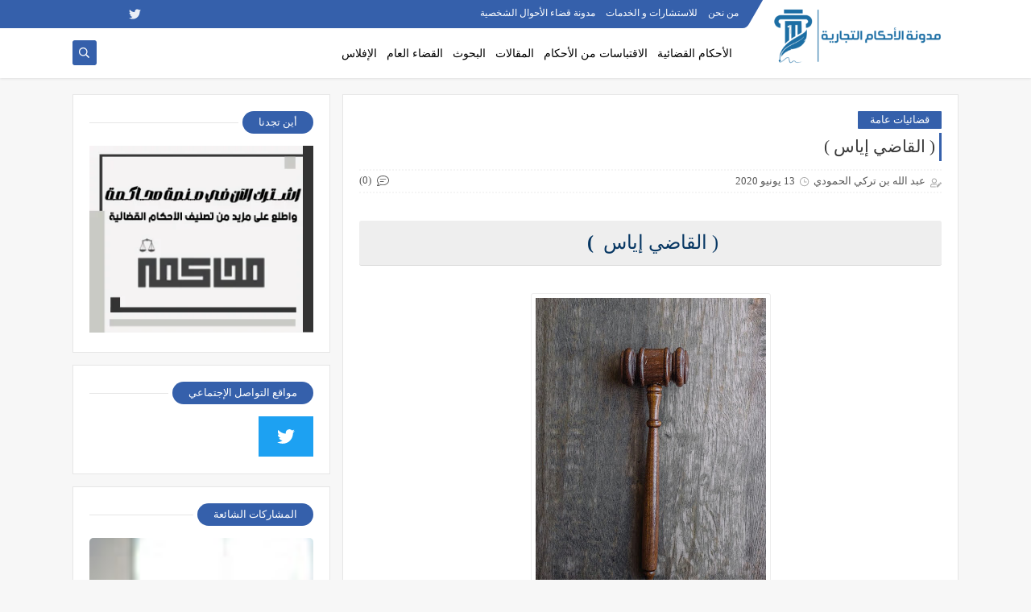

--- FILE ---
content_type: text/html; charset=UTF-8
request_url: https://www.atahamoudi1.com/2020/06/blog-post_17.html
body_size: 53342
content:
<!DOCTYPE html>
<html dir='rtl' lang='ar' xmlns='http://www.w3.org/1999/xhtml' xmlns:b='http://www.google.com/2005/gml/b' xmlns:data='http://www.google.com/2005/gml/data' xmlns:expr='http://www.google.com/2005/gml/expr'>
<head prefix='og: http://ogp.me/ns# fb: http://ogp.me/ns/fb# article: http://ogp.me/ns/article#'>
<!-- Defult metatags -->
<link href='https://www.atahamoudi1.com/2020/06/blog-post_17.html' rel='canonical'/>
<link href='https://www.atahamoudi1.com/favicon.ico' rel='icon' type='image/x-icon'/>
<meta content='width=device-width, initial-scale=1.0, shrink-to-fit=no' name='viewport'/>
<title>الدعاوى المجهلة</title>
<meta content='2319077334723543221' id='gels'/>
<meta content='#3560ab' name='theme-color'/>
<meta content='#3560ab' name='msapplication-navbutton-color'/>
<link rel="alternate" type="application/atom+xml" title="مدونة الأحكام التجارية  - Atom" href="https://www.atahamoudi1.com/feeds/posts/default" />
<link rel="alternate" type="application/rss+xml" title="مدونة الأحكام التجارية  - RSS" href="https://www.atahamoudi1.com/feeds/posts/default?alt=rss" />
<link rel="service.post" type="application/atom+xml" title="مدونة الأحكام التجارية  - Atom" href="https://www.blogger.com/feeds/2319077334723543221/posts/default" />

<link rel="alternate" type="application/atom+xml" title="مدونة الأحكام التجارية  - Atom" href="https://www.atahamoudi1.com/feeds/3411110576993528481/comments/default" />
<meta content='مدونة الأحكام التجارية  القضاء التجاري' name='description'/>
<meta content='https://www.atahamoudi1.com/2020/06/blog-post_17.html' property='og:url'/>
<meta content='الدعاوى المجهلة' name='twitter:title' property='og:title'/>
<meta content='مدونة الأحكام التجارية  القضاء التجاري' name='twitter:description' property='og:description'/>
<meta content='الدعاوى المجهلة' property='og:title'/>
<meta content='مدونة الأحكام التجارية  القضاء التجاري' property='og:description'/>
<meta content='https://blogger.googleusercontent.com/img/b/R29vZ2xl/AVvXsEizc7vcmSS0z4qj6P_-nMajvfml195mduZA_YrpbGSRGk7wi9UVzOhR7s6Wl1f-v0H_1V732PszEcl53Bynrot8p6jzy3Eb0d1DehRbaANQCJZ-nM7bK1z-ABU4tjTVDl8C7RhU3jehQRc/w1200-h630-p-k-no-nu/bill-oxford-OXGhu60NwxU-unsplash.jpg' name='twitter:image' property='og:image'/>
<meta content='https://blogger.googleusercontent.com/img/b/R29vZ2xl/AVvXsEizc7vcmSS0z4qj6P_-nMajvfml195mduZA_YrpbGSRGk7wi9UVzOhR7s6Wl1f-v0H_1V732PszEcl53Bynrot8p6jzy3Eb0d1DehRbaANQCJZ-nM7bK1z-ABU4tjTVDl8C7RhU3jehQRc/w1200-h630-p-k-no-nu/bill-oxford-OXGhu60NwxU-unsplash.jpg' property='og:image'/>
<meta content='600' property='og:image:width'/>
<meta content='315' property='og:image:height'/>
<meta content='summary_large_image' name='twitter:card'/>
<meta content='article' property='og:type'/>
<meta content='مدونة الأحكام التجارية ' name='twitter:domain' property='og:site_name'/>
<link href='https://www.atahamoudi1.com/2020/06/blog-post_17.html' rel='dns-prefetch'/><link href='//www.blogger.com' rel='dns-prefetch'/><link href='//1.bp.blogspot.com' rel='dns-prefetch'/><link href='//2.bp.blogspot.com' rel='dns-prefetch'/><link href='//3.bp.blogspot.com' rel='dns-prefetch'/><link href='//4.bp.blogspot.com' rel='dns-prefetch'/><link href='//pagead2.googlesyndication.com' rel='dns-prefetch'/><link href='//accounts.google.com' rel='dns-prefetch'/><link href='//resources.blogblog.com' rel='dns-prefetch'/><link href='//www.google.com' rel='dns-prefetch'/><link href='//ajax.googleapis.com' rel='dns-prefetch'/><link href='//fonts.googleapis.com' rel='dns-prefetch'/>
<!-- Required -->
<meta content='' name='twitter:site'/>
<meta content='' name='twitter:creator'/>
<meta content='' property='fb:pages'/>
<meta content='' property='fb:app_id'/>
<meta content='' property='fb:admins'/>
<link href='' rel='publisher'/>
<!-- Template Skin -->
<style id='page-skin-1' type='text/css'><!--
/*
Seoplus Blogger Template
developers: https://www.seoplus.dev/
Version	: 5.3
Updated	: 8 May, 2020
information: https://www.seoplus-template.com/
Facebook: https://www.facebook.com/SeoPlusDev/
*/
/*=================
Icons Svg
===================*/
.Sp-Normal .moreLink:before, .post-outer .moreLink:before, a.Lapel-Link:before, a.thumb.not-pl:after {background: no-repeat center url("data:image/svg+xml;charset=utf8,%3Csvg aria-hidden='true' focusable='false' data-prefix='fal' data-icon='external-link-alt' role='img' xmlns='http://www.w3.org/2000/svg' viewBox='0 0 512 512'%3E%3Cpath fill='%23fff' d='M440,256H424a8,8,0,0,0-8,8V464a16,16,0,0,1-16,16H48a16,16,0,0,1-16-16V112A16,16,0,0,1,48,96H248a8,8,0,0,0,8-8V72a8,8,0,0,0-8-8H48A48,48,0,0,0,0,112V464a48,48,0,0,0,48,48H400a48,48,0,0,0,48-48V264A8,8,0,0,0,440,256ZM480,0h-.06L383.78.17c-28.45,0-42.66,34.54-22.58,54.62l35.28,35.28-265,265a12,12,0,0,0,0,17l8.49,8.49a12,12,0,0,0,17,0l265-265,35.28,35.27c20,20,54.57,6,54.62-22.57L512,32.05A32,32,0,0,0,480,0Zm-.17,128.17-96-96L480,32Z'%3E%3C/path%3E%3C/svg%3E")}
.recent-comments .comment .leave-comm:before, .bottomaa:after {background: no-repeat center url("data:image/svg+xml;charset=utf8,%3Csvg aria-hidden='true' focusable='false' data-prefix='fal' data-icon='external-link-alt' role='img' xmlns='http://www.w3.org/2000/svg' viewBox='0 0 512 512'%3E%3Cpath fill='%236f6f6f' d='M440,256H424a8,8,0,0,0-8,8V464a16,16,0,0,1-16,16H48a16,16,0,0,1-16-16V112A16,16,0,0,1,48,96H248a8,8,0,0,0,8-8V72a8,8,0,0,0-8-8H48A48,48,0,0,0,0,112V464a48,48,0,0,0,48,48H400a48,48,0,0,0,48-48V264A8,8,0,0,0,440,256ZM480,0h-.06L383.78.17c-28.45,0-42.66,34.54-22.58,54.62l35.28,35.28-265,265a12,12,0,0,0,0,17l8.49,8.49a12,12,0,0,0,17,0l265-265,35.28,35.27c20,20,54.57,6,54.62-22.57L512,32.05A32,32,0,0,0,480,0Zm-.17,128.17-96-96L480,32Z'%3E%3C/path%3E%3C/svg%3E");}
.icon.fa-reddit,.fa.fa-reddit {background: no-repeat center url("data:image/svg+xml;charset=utf8,%3Csvg aria-hidden='true' focusable='false' role='img' xmlns='http://www.w3.org/2000/svg' viewBox='0 0 512 512'%3E%3Cpath fill='%23fff' d='M440.3 203.5c-15 0-28.2 6.2-37.9 15.9-35.7-24.7-83.8-40.6-137.1-42.3L293 52.3l88.2 19.8c0 21.6 17.6 39.2 39.2 39.2 22 0 39.7-18.1 39.7-39.7s-17.6-39.7-39.7-39.7c-15.4 0-28.7 9.3-35.3 22l-97.4-21.6c-4.9-1.3-9.7 2.2-11 7.1L246.3 177c-52.9 2.2-100.5 18.1-136.3 42.8-9.7-10.1-23.4-16.3-38.4-16.3-55.6 0-73.8 74.6-22.9 100.1-1.8 7.9-2.6 16.3-2.6 24.7 0 83.8 94.4 151.7 210.3 151.7 116.4 0 210.8-67.9 210.8-151.7 0-8.4-.9-17.2-3.1-25.1 49.9-25.6 31.5-99.7-23.8-99.7zM129.4 308.9c0-22 17.6-39.7 39.7-39.7 21.6 0 39.2 17.6 39.2 39.7 0 21.6-17.6 39.2-39.2 39.2-22 .1-39.7-17.6-39.7-39.2zm214.3 93.5c-36.4 36.4-139.1 36.4-175.5 0-4-3.5-4-9.7 0-13.7 3.5-3.5 9.7-3.5 13.2 0 27.8 28.5 120 29 149 0 3.5-3.5 9.7-3.5 13.2 0 4.1 4 4.1 10.2.1 13.7zm-.8-54.2c-21.6 0-39.2-17.6-39.2-39.2 0-22 17.6-39.7 39.2-39.7 22 0 39.7 17.6 39.7 39.7-.1 21.5-17.7 39.2-39.7 39.2z'%3E%3C/path%3E%3C/svg%3E");}
.fa-facebook, .facebook .topaa:before{background:no-repeat center url("data:image/svg+xml;charset=utf8,%3Csvg aria-hidden='true' data-prefix='fab' data-icon='facebook-f' role='img' xmlns='http://www.w3.org/2000/svg' viewBox='0 0 264 512' class='svg-inline--fa fa-facebook-f fa-w-9'%3E%3Cpath fill='%23fff' d='M76.7 512V283H0v-91h76.7v-71.7C76.7 42.4 124.3 0 193.8 0c33.3 0 61.9 2.5 70.2 3.6V85h-48.2c-37.8 0-45.1 18-45.1 44.3V192H256l-11.7 91h-73.6v229' class=''%3E%3C/path%3E%3C/svg%3E")}
.fa-twitter, .twitter .topaa:before{background:no-repeat center url("data:image/svg+xml;charset=utf8,%3Csvg aria-hidden='true' data-prefix='fab' data-icon='twitter' role='img' xmlns='http://www.w3.org/2000/svg' viewBox='0 0 512 512' class='svg-inline--fa fa-twitter fa-w-16'%3E%3Cpath fill='%23fff' d='M459.37 151.716c.325 4.548.325 9.097.325 13.645 0 138.72-105.583 298.558-298.558 298.558-59.452 0-114.68-17.219-161.137-47.106 8.447.974 16.568 1.299 25.34 1.299 49.055 0 94.213-16.568 130.274-44.832-46.132-.975-84.792-31.188-98.112-72.772 6.498.974 12.995 1.624 19.818 1.624 9.421 0 18.843-1.3 27.614-3.573-48.081-9.747-84.143-51.98-84.143-102.985v-1.299c13.969 7.797 30.214 12.67 47.431 13.319-28.264-18.843-46.781-51.005-46.781-87.391 0-19.492 5.197-37.36 14.294-52.954 51.655 63.675 129.3 105.258 216.365 109.807-1.624-7.797-2.599-15.918-2.599-24.04 0-57.828 46.782-104.934 104.934-104.934 30.213 0 57.502 12.67 76.67 33.137 23.715-4.548 46.456-13.32 66.599-25.34-7.798 24.366-24.366 44.833-46.132 57.827 21.117-2.273 41.584-8.122 60.426-16.243-14.292 20.791-32.161 39.308-52.628 54.253z' class=''%3E%3C/path%3E%3C/svg%3E")}
.fa-tumblr {background: no-repeat center url("data:image/svg+xml;charset=utf8,%3Csvg aria-hidden='true' role='img' xmlns='http://www.w3.org/2000/svg' viewBox='0 0 320 512' %3E%3Cpath fill='%23fff' d='M309.8 480.3c-13.6 14.5-50 31.7-97.4 31.7-120.8 0-147-88.8-147-140.6v-144H17.9c-5.5 0-10-4.5-10-10v-68c0-7.2 4.5-13.6 11.3-16 62-21.8 81.5-76 84.3-117.1.8-11 6.5-16.3 16.1-16.3h70.9c5.5 0 10 4.5 10 10v115.2h83c5.5 0 10 4.4 10 9.9v81.7c0 5.5-4.5 10-10 10h-83.4V360c0 34.2 23.7 53.6 68 35.8 4.8-1.9 9-3.2 12.7-2.2 3.5.9 5.8 3.4 7.4 7.9l22 64.3c1.8 5 3.3 10.6-.4 14.5z' class=''%3E%3C/path%3E%3C/svg%3E");}
.fa-whatsapp {background: no-repeat center url("data:image/svg+xml;charset=utf8,%3Csvg aria-hidden='true' role='img' xmlns='http://www.w3.org/2000/svg' viewBox='0 0 448 512' %3E%3Cpath fill='%23fff' d='M380.9 97.1C339 55.1 283.2 32 223.9 32c-122.4 0-222 99.6-222 222 0 39.1 10.2 77.3 29.6 111L0 480l117.7-30.9c32.4 17.7 68.9 27 106.1 27h.1c122.3 0 224.1-99.6 224.1-222 0-59.3-25.2-115-67.1-157zm-157 341.6c-33.2 0-65.7-8.9-94-25.7l-6.7-4-69.8 18.3L72 359.2l-4.4-7c-18.5-29.4-28.2-63.3-28.2-98.2 0-101.7 82.8-184.5 184.6-184.5 49.3 0 95.6 19.2 130.4 54.1 34.8 34.9 56.2 81.2 56.1 130.5 0 101.8-84.9 184.6-186.6 184.6zm101.2-138.2c-5.5-2.8-32.8-16.2-37.9-18-5.1-1.9-8.8-2.8-12.5 2.8-3.7 5.6-14.3 18-17.6 21.8-3.2 3.7-6.5 4.2-12 1.4-32.6-16.3-54-29.1-75.5-66-5.7-9.8 5.7-9.1 16.3-30.3 1.8-3.7.9-6.9-.5-9.7-1.4-2.8-12.5-30.1-17.1-41.2-4.5-10.8-9.1-9.3-12.5-9.5-3.2-.2-6.9-.2-10.6-.2-3.7 0-9.7 1.4-14.8 6.9-5.1 5.6-19.4 19-19.4 46.3 0 27.3 19.9 53.7 22.6 57.4 2.8 3.7 39.1 59.7 94.8 83.8 35.2 15.2 49 16.5 66.6 13.9 10.7-1.6 32.8-13.4 37.4-26.4 4.6-13 4.6-24.1 3.2-26.4-1.3-2.5-5-3.9-10.5-6.6z' class=''%3E%3C/path%3E%3C/svg%3E");}
.fa-youtube {background: no-repeat center url("data:image/svg+xml;charset=utf8,%3Csvg aria-hidden='true' role='img' xmlns='http://www.w3.org/2000/svg' viewBox='0 0 576 512' %3E%3Cpath fill='%23fff' d='M549.655 124.083c-6.281-23.65-24.787-42.276-48.284-48.597C458.781 64 288 64 288 64S117.22 64 74.629 75.486c-23.497 6.322-42.003 24.947-48.284 48.597-11.412 42.867-11.412 132.305-11.412 132.305s0 89.438 11.412 132.305c6.281 23.65 24.787 41.5 48.284 47.821C117.22 448 288 448 288 448s170.78 0 213.371-11.486c23.497-6.321 42.003-24.171 48.284-47.821 11.412-42.867 11.412-132.305 11.412-132.305s0-89.438-11.412-132.305zm-317.51 213.508V175.185l142.739 81.205-142.739 81.201z' class=''%3E%3C/path%3E%3C/svg%3E");}
.fa-behance {background: no-repeat center url("data:image/svg+xml;charset=utf8,%3Csvg aria-hidden='true' role='img' xmlns='http://www.w3.org/2000/svg' viewBox='0 0 576 512' %3E%3Cpath fill='%23fff' d='M232 237.2c31.8-15.2 48.4-38.2 48.4-74 0-70.6-52.6-87.8-113.3-87.8H0v354.4h171.8c64.4 0 124.9-30.9 124.9-102.9 0-44.5-21.1-77.4-64.7-89.7zM77.9 135.9H151c28.1 0 53.4 7.9 53.4 40.5 0 30.1-19.7 42.2-47.5 42.2h-79v-82.7zm83.3 233.7H77.9V272h84.9c34.3 0 56 14.3 56 50.6 0 35.8-25.9 47-57.6 47zm358.5-240.7H376V94h143.7v34.9zM576 305.2c0-75.9-44.4-139.2-124.9-139.2-78.2 0-131.3 58.8-131.3 135.8 0 79.9 50.3 134.7 131.3 134.7 61.3 0 101-27.6 120.1-86.3H509c-6.7 21.9-34.3 33.5-55.7 33.5-41.3 0-63-24.2-63-65.3h185.1c.3-4.2.6-8.7.6-13.2zM390.4 274c2.3-33.7 24.7-54.8 58.5-54.8 35.4 0 53.2 20.8 56.2 54.8H390.4z' class=''%3E%3C/path%3E%3C/svg%3E");}
.fa-flickr {background: no-repeat center url("data:image/svg+xml;charset=utf8,%3Csvg aria-hidden='true' role='img' xmlns='http://www.w3.org/2000/svg' viewBox='0 0 448 512' %3E%3Cpath fill='%23fff' d='M400 32H48C21.5 32 0 53.5 0 80v352c0 26.5 21.5 48 48 48h352c26.5 0 48-21.5 48-48V80c0-26.5-21.5-48-48-48zM144.5 319c-35.1 0-63.5-28.4-63.5-63.5s28.4-63.5 63.5-63.5 63.5 28.4 63.5 63.5-28.4 63.5-63.5 63.5zm159 0c-35.1 0-63.5-28.4-63.5-63.5s28.4-63.5 63.5-63.5 63.5 28.4 63.5 63.5-28.4 63.5-63.5 63.5z' class=''%3E%3C/path%3E%3C/svg%3E");}
.fa-blogger {background: no-repeat center url("data:image/svg+xml;charset=utf8,%3Csvg aria-hidden='true' role='img' xmlns='http://www.w3.org/2000/svg' viewBox='0 0 448 512' %3E%3Cpath fill='%23fff' d='M446.6 222.7c-1.8-8-6.8-15.4-12.5-18.5-1.8-1-13-2.2-25-2.7-20.1-.9-22.3-1.3-28.7-5-10.1-5.9-12.8-12.3-12.9-29.5-.1-33-13.8-63.7-40.9-91.3-19.3-19.7-40.9-33-65.5-40.5-5.9-1.8-19.1-2.4-63.3-2.9-69.4-.8-84.8.6-108.4 10C45.9 59.5 14.7 96.1 3.3 142.9 1.2 151.7.7 165.8.2 246.8c-.6 101.5.1 116.4 6.4 136.5 15.6 49.6 59.9 86.3 104.4 94.3 14.8 2.7 197.3 3.3 216 .8 32.5-4.4 58-17.5 81.9-41.9 17.3-17.7 28.1-36.8 35.2-62.1 4.9-17.6 4.5-142.8 2.5-151.7zm-322.1-63.6c7.8-7.9 10-8.2 58.8-8.2 43.9 0 45.4.1 51.8 3.4 9.3 4.7 13.4 11.3 13.4 21.9 0 9.5-3.8 16.2-12.3 21.6-4.6 2.9-7.3 3.1-50.3 3.3-26.5.2-47.7-.4-50.8-1.2-16.6-4.7-22.8-28.5-10.6-40.8zm191.8 199.8l-14.9 2.4-77.5.9c-68.1.8-87.3-.4-90.9-2-7.1-3.1-13.8-11.7-14.9-19.4-1.1-7.3 2.6-17.3 8.2-22.4 7.1-6.4 10.2-6.6 97.3-6.7 89.6-.1 89.1-.1 97.6 7.8 12.1 11.3 9.5 31.2-4.9 39.4z' class=''%3E%3C/path%3E%3C/svg%3E");}
.fa-wordpress {background: no-repeat center url("data:image/svg+xml;charset=utf8,%3Csvg aria-hidden='true' role='img' xmlns='http://www.w3.org/2000/svg' viewBox='0 0 512 512' %3E%3Cpath fill='%23fff' d='M256 8C119.3 8 8 119.2 8 256c0 136.7 111.3 248 248 248s248-111.3 248-248C504 119.2 392.7 8 256 8zM33 256c0-32.3 6.9-63 19.3-90.7l106.4 291.4C84.3 420.5 33 344.2 33 256zm223 223c-21.9 0-43-3.2-63-9.1l66.9-194.4 68.5 187.8c.5 1.1 1 2.1 1.6 3.1-23.1 8.1-48 12.6-74 12.6zm30.7-327.5c13.4-.7 25.5-2.1 25.5-2.1 12-1.4 10.6-19.1-1.4-18.4 0 0-36.1 2.8-59.4 2.8-21.9 0-58.7-2.8-58.7-2.8-12-.7-13.4 17.7-1.4 18.4 0 0 11.4 1.4 23.4 2.1l34.7 95.2L200.6 393l-81.2-241.5c13.4-.7 25.5-2.1 25.5-2.1 12-1.4 10.6-19.1-1.4-18.4 0 0-36.1 2.8-59.4 2.8-4.2 0-9.1-.1-14.4-.3C109.6 73 178.1 33 256 33c58 0 110.9 22.2 150.6 58.5-1-.1-1.9-.2-2.9-.2-21.9 0-37.4 19.1-37.4 39.6 0 18.4 10.6 33.9 21.9 52.3 8.5 14.8 18.4 33.9 18.4 61.5 0 19.1-7.3 41.2-17 72.1l-22.2 74.3-80.7-239.6zm81.4 297.2l68.1-196.9c12.7-31.8 17-57.2 17-79.9 0-8.2-.5-15.8-1.5-22.9 17.4 31.8 27.3 68.2 27.3 107 0 82.3-44.6 154.1-110.9 192.7z' class=''%3E%3C/path%3E%3C/svg%3E");}
.fa-tumblr {background: no-repeat center url("data:image/svg+xml;charset=utf8,%3Csvg aria-hidden='true' role='img' xmlns='http://www.w3.org/2000/svg' viewBox='0 0 320 512' %3E%3Cpath fill='%23fff' d='M309.8 480.3c-13.6 14.5-50 31.7-97.4 31.7-120.8 0-147-88.8-147-140.6v-144H17.9c-5.5 0-10-4.5-10-10v-68c0-7.2 4.5-13.6 11.3-16 62-21.8 81.5-76 84.3-117.1.8-11 6.5-16.3 16.1-16.3h70.9c5.5 0 10 4.5 10 10v115.2h83c5.5 0 10 4.4 10 9.9v81.7c0 5.5-4.5 10-10 10h-83.4V360c0 34.2 23.7 53.6 68 35.8 4.8-1.9 9-3.2 12.7-2.2 3.5.9 5.8 3.4 7.4 7.9l22 64.3c1.8 5 3.3 10.6-.4 14.5z' class=''%3E%3C/path%3E%3C/svg%3E");}
.fa-telegram {background: no-repeat center url("data:image/svg+xml;charset=utf8,%3Csvg aria-hidden='true' role='img' xmlns='http://www.w3.org/2000/svg' viewBox='0 0 448 512' %3E%3Cpath fill='%23fff' d='M446.7 98.6l-67.6 318.8c-5.1 22.5-18.4 28.1-37.3 17.5l-103-75.9-49.7 47.8c-5.5 5.5-10.1 10.1-20.7 10.1l7.4-104.9 190.9-172.5c8.3-7.4-1.8-11.5-12.9-4.1L117.8 284 16.2 252.2c-22.1-6.9-22.5-22.1 4.6-32.7L418.2 66.4c18.4-6.9 34.5 4.1 28.5 32.2z' class=''%3E%3C/path%3E%3C/svg%3E");}
.fa-skype {background: no-repeat center url("data:image/svg+xml;charset=utf8,%3Csvg aria-hidden='true' role='img' xmlns='http://www.w3.org/2000/svg' viewBox='0 0 448 512' %3E%3Cpath fill='%23fff' d='M424.7 299.8c2.9-14 4.7-28.9 4.7-43.8 0-113.5-91.9-205.3-205.3-205.3-14.9 0-29.7 1.7-43.8 4.7C161.3 40.7 137.7 32 112 32 50.2 32 0 82.2 0 144c0 25.7 8.7 49.3 23.3 68.2-2.9 14-4.7 28.9-4.7 43.8 0 113.5 91.9 205.3 205.3 205.3 14.9 0 29.7-1.7 43.8-4.7 19 14.6 42.6 23.3 68.2 23.3 61.8 0 112-50.2 112-112 .1-25.6-8.6-49.2-23.2-68.1zm-194.6 91.5c-65.6 0-120.5-29.2-120.5-65 0-16 9-30.6 29.5-30.6 31.2 0 34.1 44.9 88.1 44.9 25.7 0 42.3-11.4 42.3-26.3 0-18.7-16-21.6-42-28-62.5-15.4-117.8-22-117.8-87.2 0-59.2 58.6-81.1 109.1-81.1 55.1 0 110.8 21.9 110.8 55.4 0 16.9-11.4 31.8-30.3 31.8-28.3 0-29.2-33.5-75-33.5-25.7 0-42 7-42 22.5 0 19.8 20.8 21.8 69.1 33 41.4 9.3 90.7 26.8 90.7 77.6 0 59.1-57.1 86.5-112 86.5z' class=''%3E%3C/path%3E%3C/svg%3E");}
.fa-sitemap {background: no-repeat center url("data:image/svg+xml;charset=utf8,%3Csvg aria-hidden='true' role='img' xmlns='http://www.w3.org/2000/svg' viewBox='0 0 640 512' %3E%3Cpath fill='%23fff' d='M104 272h192v48h48v-48h192v48h48v-57.59c0-21.17-17.22-38.41-38.41-38.41H344v-64h40c17.67 0 32-14.33 32-32V32c0-17.67-14.33-32-32-32H256c-17.67 0-32 14.33-32 32v96c0 8.84 3.58 16.84 9.37 22.63S247.16 160 256 160h40v64H94.41C73.22 224 56 241.23 56 262.41V320h48v-48zm168-160V48h96v64h-96zm336 240h-96c-17.67 0-32 14.33-32 32v96c0 17.67 14.33 32 32 32h96c17.67 0 32-14.33 32-32v-96c0-17.67-14.33-32-32-32zm-16 112h-64v-64h64v64zM368 352h-96c-17.67 0-32 14.33-32 32v96c0 17.67 14.33 32 32 32h96c17.67 0 32-14.33 32-32v-96c0-17.67-14.33-32-32-32zm-16 112h-64v-64h64v64zM128 352H32c-17.67 0-32 14.33-32 32v96c0 17.67 14.33 32 32 32h96c17.67 0 32-14.33 32-32v-96c0-17.67-14.33-32-32-32zm-16 112H48v-64h64v64z' class=''%3E%3C/path%3E%3C/svg%3E");}
.fa-instagram {background: no-repeat center url("data:image/svg+xml;charset=utf8,%3Csvg aria-hidden='true' role='img' xmlns='http://www.w3.org/2000/svg' viewBox='0 0 448 512' %3E%3Cpath fill='%23fff' d='M224.1 141c-63.6 0-114.9 51.3-114.9 114.9s51.3 114.9 114.9 114.9S339 319.5 339 255.9 287.7 141 224.1 141zm0 189.6c-41.1 0-74.7-33.5-74.7-74.7s33.5-74.7 74.7-74.7 74.7 33.5 74.7 74.7-33.6 74.7-74.7 74.7zm146.4-194.3c0 14.9-12 26.8-26.8 26.8-14.9 0-26.8-12-26.8-26.8s12-26.8 26.8-26.8 26.8 12 26.8 26.8zm76.1 27.2c-1.7-35.9-9.9-67.7-36.2-93.9-26.2-26.2-58-34.4-93.9-36.2-37-2.1-147.9-2.1-184.9 0-35.8 1.7-67.6 9.9-93.9 36.1s-34.4 58-36.2 93.9c-2.1 37-2.1 147.9 0 184.9 1.7 35.9 9.9 67.7 36.2 93.9s58 34.4 93.9 36.2c37 2.1 147.9 2.1 184.9 0 35.9-1.7 67.7-9.9 93.9-36.2 26.2-26.2 34.4-58 36.2-93.9 2.1-37 2.1-147.8 0-184.8zM398.8 388c-7.8 19.6-22.9 34.7-42.6 42.6-29.5 11.7-99.5 9-132.1 9s-102.7 2.6-132.1-9c-19.6-7.8-34.7-22.9-42.6-42.6-11.7-29.5-9-99.5-9-132.1s-2.6-102.7 9-132.1c7.8-19.6 22.9-34.7 42.6-42.6 29.5-11.7 99.5-9 132.1-9s102.7-2.6 132.1 9c19.6 7.8 34.7 22.9 42.6 42.6 11.7 29.5 9 99.5 9 132.1s2.7 102.7-9 132.1z' class=''%3E%3C/path%3E%3C/svg%3E");}
.fa-linkedin {background: no-repeat center url("data:image/svg+xml;charset=utf8,%3Csvg aria-hidden='true' role='img' xmlns='http://www.w3.org/2000/svg' viewBox='0 0 448 512' %3E%3Cpath fill='%23fff' d='M100.3 480H7.4V180.9h92.9V480zM53.8 140.1C24.1 140.1 0 115.5 0 85.8 0 56.1 24.1 32 53.8 32c29.7 0 53.8 24.1 53.8 53.8 0 29.7-24.1 54.3-53.8 54.3zM448 480h-92.7V334.4c0-34.7-.7-79.2-48.3-79.2-48.3 0-55.7 37.7-55.7 76.7V480h-92.8V180.9h89.1v40.8h1.3c12.4-23.5 42.7-48.3 87.9-48.3 94 0 111.3 61.9 111.3 142.3V480z' class=''%3E%3C/path%3E%3C/svg%3E");}
.fa-pinterest {background: url("data:image/svg+xml;charset=utf8,%3Csvg aria-hidden='true' role='img' xmlns='http://www.w3.org/2000/svg' viewBox='0 0 384 512' %3E%3Cpath fill='%23fff' d='M204 6.5C101.4 6.5 0 74.9 0 185.6 0 256 39.6 296 63.6 296c9.9 0 15.6-27.6 15.6-35.4 0-9.3-23.7-29.1-23.7-67.8 0-80.4 61.2-137.4 140.4-137.4 68.1 0 118.5 38.7 118.5 109.8 0 53.1-21.3 152.7-90.3 152.7-24.9 0-46.2-18-46.2-43.8 0-37.8 26.4-74.4 26.4-113.4 0-66.2-93.9-54.2-93.9 25.8 0 16.8 2.1 35.4 9.6 50.7-13.8 59.4-42 147.9-42 209.1 0 18.9 2.7 37.5 4.5 56.4 3.4 3.8 1.7 3.4 6.9 1.5 50.4-69 48.6-82.5 71.4-172.8 12.3 23.4 44.1 36 69.3 36 106.2 0 153.9-103.5 153.9-196.8C384 71.3 298.2 6.5 204 6.5z' class=''%3E%3C/path%3E%3C/svg %3E") no-repeat center ;}
.fa-google-play {background: no-repeat center url("data:image/svg+xml;charset=utf8,%3Csvg aria-hidden='true' role='img' xmlns='http://www.w3.org/2000/svg' viewBox='0 0 512 512' %3E%3Cpath fill='%23fff' d='M325.3 234.3L104.6 13l280.8 161.2-60.1 60.1zM47 0C34 6.8 25.3 19.2 25.3 35.3v441.3c0 16.1 8.7 28.5 21.7 35.3l256.6-256L47 0zm425.2 225.6l-58.9-34.1-65.7 64.5 65.7 64.5 60.1-34.1c18-14.3 18-46.5-1.2-60.8zM104.6 499l280.8-161.2-60.1-60.1L104.6 499z' class=''%3E%3C/path%3E%3C/svg%3E");}
/*=================
Variables
===================*/
<Group description="أساسي" selector="body">
<Variable name="keycolor" description="لون الجرادينت المساعد" type="color" default="#1e3c72"/>
<Variable name="step.color" description="اللون ألاساسي" type="color" default="#3560ab"/>
<Variable name="grad.color" description="لون النص فوق اللون الاساسي" type="color" default="#ffffff"/>
<Variable name="body.background.color" description="لون تبويب المدونة في الهاتف" type="color"  default="#3560ab"/>
<Variable name="body.background" description="خلفية المدونة" type="background" color='#f7f7f7' default="$(color)
url() no-repeat fixed top right"/>
<Variable name="body.text.font" description="Font" type="font" default="400 15px 'Segoe UI'" hideEditor="true"/>
<Variable name="body.link.color" description="Link color" type="color" default="#000" hideEditor="true"/>
<Variable name="Box.Title.bg" description="خلفية العناوين الاساسية" type="color" default="#e6e6e6" hideEditor="true"/>
</Group>
<Group description="الهيدر" selector="#sp-header" >
<Variable name="H.Bg" description="خلفية الهيدر" type="color" default="#fff"/>
<Variable name="H.Link" description="لون الروابط" type="color" default="#000"/>
<Variable name="H.Icon.Sh" description="لون ايقونة البحث" type="color" default="#fff"/>
<Variable name="H.Icon.Color" description="لون سهم القائمة المنسدلة" type="color" default="#3560ab"/>
<Variable name="H.Link.font" description="خط وحجم الخط للروابط" type="font" default="400 14px 'Segoe UI'" />
<Variable name="H.mons.Color" description="لون روابط القايمة المسندلة" type="color" default="#525252"/>
<Variable name="H.mons.bg" description="لون خلفية القايمة المنسدلة" type="color" default="#fff"/>
<Variable name="H.mons.border" description="لون فواصل القايمة المنسدلة" type="color" default="#e6e6e6"/>
<Variable name="H.mons.hover" description="تاثير مرور الروابط القايمة المنسدلة" type="color" default="#3560ab"/>
</Group>
<Group description="المشاركات" selector=".site" >
<Variable name="Hpost.Title.Color" description="لون العناوين" type="color" default="#444"/>
<Variable name="Hpost.Short.Content.Color" description="لون وصف الموضوع القصير" type="color" default="#777"/>
<Variable name="Hpost.Items" description="لون روابط الميتا بوست" type="color" default="#777"/>
<Variable name="Hpost.Hover" description="لون التاثير المرور" type="color" default="#194ca9"/>
</Group>
<Group description="الموضوع" selector=".post-amp" >
<Variable name="posts.background.color" description="Post background color" type="color" default="#fff"  hideEditor="true"/>
<Variable name="posts.title.color" description="Post title color" type="color" default="#393939" />
<Variable name="posts.title.font" description="Post title font" type="font" default="400 21px 'Segoe UI'" />
<Variable name="posts.text.font" description="Post text font" type="font" default="400 14px 'Segoe UI'" />
<Variable name="posts.text.color" description="Post text color" type="color" default="#000" />
<Variable name="posts.link.color" description="Post link color" type="color" default="#194ca9" />
</Group>
<Group selector='.post .post-outer' description="جميع محتويات الموضوع">
<Variable name="posts.meta.color" description="لون معلومات الموضوع اسفل العنوان" type="color" default="#585858" />
<Variable name="posts.meta.border" description="لون البوردر لمعلومات المضوع اسفل العنوان" type="color" default="#f5f5f5" />
<Variable name="posts.img.border" description="لون بوردر الصورة" type="color" default="#eee" />
<Variable name="posts.num.bg" description="خلفية التعداد الرقمي" type="color" default="#eee" />
<Variable name="posts.num.color" description="لون رقم التعداد الرقمي" type="color" default="#000" />
<Variable name="posts.num.border" description="لون بوردر التعداد الرقمي" type="color" default="#ccc" />
<Variable name="posts.h2.bg" description="خلفية العنوان h2" type="color" default="#eee" />
<Variable name="posts.h2.color" description="لون خط العنوان h2" type="color" default="#000" />
<Variable name="posts.h2.border" description="لون فاصل اسفل عنوان h2" type="color" default="#d8d8d8" />
<Variable name="posts.h2.font" description="خط العنوان h2" type="font" default="400 21px 'Segoe UI'" />
<Variable name="posts.h3.bg" description="لون خلفية العنوان h3" type="color" default="#eee" />
<Variable name="posts.h3.color" description="لون خط العنوان h3" type="color" default="#000" />
<Variable name="posts.h3.border" description="لون فاصل اسفل عنوان h3" type="color" default="#d8d8d8" />
<Variable name="posts.h3.font" description="خط العنوان h3" type="font" default="400 19px 'Segoe UI'" />
<Variable name="posts.h4.bg" description="خلفية العنوان h4" type="color" default="#eee" />
<Variable name="posts.h4.color" description="لون خط العنوان h4" type="color" default="#000" />
<Variable name="posts.h4.border" description="لون فاصل اسفل عنوان h4" type="color" default="#d8d8d8" />
<Variable name="posts.h4.font" description="خط العنوان h4" type="font" default="400 17px 'Segoe UI'" />
<Variable name="posts.border" description="لون فواصل عناصر اسفل الموضوع" type="color" default="#eeeeee" />
<Variable name="posts.tags.bg" description="خلفية القسم" type="color" default="#eee" />
<Variable name="posts.tags.color" description="لون القسم" type="color" default="#292929" />
<Variable name="posts.tags.hover.bg" description="خلفية القسم عند التمرير" type="color" default="#3560ab" />
<Variable name="posts.tags.hover.color" description="لون القسم عند التمرير" type="color" default="#fff" />
<Variable name="posts.au.bg" description="خلفية اضافة الكاتب" type="color" default="#f4f4f4" />
<Variable name="posts.au.border" description="لون البوردر اضافة الكاتب" type="color" default="#eee" />
<Variable name="posts.comment.border" description="لون بوردر التعليقات" type="color" default="#ccc" />
<Variable name="posts.comment.link" description="لون الروابط في التعليقات" type="color" default="#000fc1" />
<Variable name="posts.comment.button" description="لون زر ارسل تعليق" type="color" default="#eeeeee" />
<Variable name="posts.comment.icon" description="لون ايقونة عنوان التعليقات" type="color" default="#335ea8" />
<Variable name="posts.comment.title" description="لون نص عنوان التعليقات" type="color" default="#3e3e3e" />
<Variable name="posts.comment.massg" description="لون رسالة التعليقات" type="color" default="#757575" />
</Group>
<Group selector='.post-outer' description="خواص الفريال">
<Variable name="posts.read.more.color" description="لون خط خاصية شاهد المزيد" type="color" default="#313131" />
<Variable name="posts.read.more.bg" description="لون خلفية زر خاصية شاهد المزيد" type="color" default="#f7f7f7" />
<Variable name="posts.read.more.border" description="لون بوردر خاصية شاهد المزيد" type="color" default="#ccc" />
<Variable name="posts.next.prev.border" description="لون بوردر خاصية تقسيم المقال" type="color" default="#eee" />
<Variable name="posts.next.prev.bg" description="لون خلفية خاصية تقسيم المقال" type="color" default="#f7f7f7" />
</Group>
<Group selector='body' description="ضبط العروض">
<Variable name="content.width" description="Content width" type="length" min="640px" max="1300px" default="1100px"/>
<Variable name="sidebar.width" description="Sidebar width" type="length" min="150px" max="480px" default="320px"/>
</Group>/**/
ul{margin:0;padding:0}
*{text-decoration:none;margin:0;padding:0;outline:0;-webkit-box-sizing:border-box;-moz-box-sizing:border-box;box-sizing:border-box}
*,:before,:after{-webkit-box-sizing:border-box;-moz-box-sizing:border-box;box-sizing:border-box}
.clear{clear:both}
html,body,div,span,applet,object,iframe,h1,h2,h3,h4,h5,h6,p,blockquote,pre,abbr,acronym,address,big,cite,code,del,dfn,em,font,ins,kbd,q,s,samp,small,strike,strong,sub,sup,tt,var,dl,dt,dd,ol,ul,li,fieldset,form,label,legend,table,caption,tbody,tfoot,thead,tr,th,td{border:0;font-family:inherit;font-size:100%;font-style:inherit;color:inherit;font-weight:inherit;margin:0;outline:0;padding:0;vertical-align:baseline}
img{max-width:100%;position:relative}
*:not(.notran),:not(.notran):after,:not(.notran):before{-webkit-transition: .3s ease-in-out;-o-transition: .3s ease-in-out;-moz-transition: .3s ease-in-out;transition: .3s ease-in-out;}
.cookie-choices-info{opacity: 0.9;z-index:999999999999999999!important;position:fixed!important;top:auto!important;bottom:5px!important;padding:0!important;right:5px!important;width:300px!important;text-align:center!important;font:400 15px 'Segoe UI'!important;border-radius:3px;box-shadow:0 1px 3px rgba(32,33,36,0.1)}
.cookie-choices-info:hover {opacity: 1;}
.cookie-choices-info .cookie-choices-inner{font-size:13px!important}
.cookie-choices-info .cookie-choices-text{font-size:14px!important;text-align:justify!important}
.cookie-choices-info .cookie-choices-buttons{display:block!important}
a.cookie-choices-button,a#cookieChoiceDismiss{background:#fff;color:#000!important;padding:5px 10px!important;border-radius:2px;margin:0 0 4px!important;display:block!important;font-size:13px!important;font-weight:normal!important}
@media screen and (max-width:450px){.cookie-choices-info{width:200px!important}.cookie-choices-info span.cookie-choices-text{font-size:12px!important}a.cookie-choices-button,a#cookieChoiceDismiss{display:inline-block!important;width:48%;margin-left:1%!important}}
.PLHolder {opacity: 0.9}
.PLHolder img {opacity: 0;}
body,input{font: 400 15px 'Segoe UI'}
body{background:#f7f7f7  url() no-repeat fixed top right;background-size: cover;}
.container,.floar .lap {width: 100%;max-width: 1100px;margin: 0 auto;}
.main-amm,.site .widget{display:block;background:#fff;clear:both;border-radius:0;padding:20px;border:1px solid #e6e6e6;overflow:hidden;margin:0 0 15px}
.headline{display:block;clear:both;margin-bottom:15px;position:relative}
.headline:before{content:"";background:#e6e6e6;height:1px;width:100%;display:block;position:absolute;top:50%;z-index:1}
.headline .title{display:inline-block;padding:6px 20px 6px;background:#3560ab;color:#ffffff;font-size:13px;font-weight:normal;border-radius:30px;z-index:999999;position:relative}
a.Lapel-Link{background:#3560ab;color:#ffffff;float:left;padding:6px 20px 6px;font-size:13px;border-radius:30px;z-index:999999;position:relative}
.Lapel-Link:hover{padding:6px 20px 6px 35px}
.Lapel-Link:hover:before{opacity:1;transition:0.3s ease-out;left:10px;top:7px}
.title:before{content:"";position:absolute;left:-5px;background:#fff;height:8px;width:5px;top:40%}
a.Lapel-Link:after{content:"";position:absolute;right:-5px;background:#fff;height:8px;width:5px;top:40%}
footer .headline:before{display:none}
.Wigetdisabled{display:block;overflow:hidden;font-size:13px;padding:10px;text-align:center;color:#721c24;background-color:#f8d7da;border-color:#f5c6cb;border:1px solid;border-radius:2px}
/* == animation == */
a.PLHolder.thumb:before{content:"";opacity:1;display:inline-block;position:absolute;right:0;left:0;top:0;bottom:0;background-color:#3560ab;background-repeat:no-repeat;background-size:1000px 900px;animation:bs-lazy-anim 1.01s infinite linear forwards;background-image:linear-gradient(to right,#3560ab 0,#3560ab 20%,#1e3c72 40%,#3560ab 100%);animation-direction:reverse}
a.PLHolder.thumb:after{background-size:300% 300%;animation:mg-gr-anim 5.5s ease-in infinite;opacity:.8;transition:all .35s ease;content:'';position:absolute;background:-webkit-linear-gradient(to right,#1e3c72,#3560ab);background:-moz-linear-gradient(to right,#1e3c72,#3560ab);background:-o-linear-gradient(to right,#1e3c72,#3560ab);background:linear-gradient(to right,#1e3c72,#3560ab);top:0;left:0;right:0;bottom:0}
@keyframes bs-lazy-anim{from{background-position:-800px 0}to{background-position:400px 0}}
.Sp-posts1 .rnav-title a:hover		,
.Sp-posts3 .rnav-title a:hover		,
.Sp-posts4 .rnav-title a:hover		,
.Sp-posts6 .rnav-title a:hover		,
.Sp-posts5 .rnav-title a:hover		,
.shreet h3.rnav-title a:hover		,
.Sp-Normal .rnav-title a:hover		,
.Sp-slide .rnav-title a:hover		,
.Sp-3colList .rnav-title a:hover		,
.PopularPosts h3.post-title a:hover ,
.widget.FeaturedPost .post-title a:hover,
.items a:hover              		,
nav.nav-par ul li a:hover,
.posttitle:hover,
ul.clear li a:hover,
.post-outer .posts-titles a:hover {
color: #194ca9 !important;
}
iframe {display: initial;max-width: 100%;}
/* =================
= Hidden Items
================= */
#Settings			,
.widget .widget-item-control a img,
.widget-item-control,.blog-feeds,
.status-msg-body	,
.date-header		,
.post-feeds			,
.Sp-posts1 .items	,
.Sp-posts1 .items .category ,
.Sp-posts3 .Short_content,
.Sp-3colList .Short_content,
.status-msg-border	,
nav.nav-par li		,
.hiden 				,
.open.nav2 			,
.open.nav1			,
.moreLink			,
.Sp-posts2 .items	,
.hideee				,
aside#sidepar-wid .Sp-posts4  .Date,
.Sp-posts2 .Short_content,
.Sp-posts5 .Short_content,
.Sp-posts4 .posts .Short_content,
.Sp-posts6 .posts .Short_content,
aside#sidepar-wid .Sp-posts3 .cont .items,
aside#sidepar-wid  .Sp-posts4 .posts:not(:first-of-type) .cont .items,
.Sp-posts3 .items span,
.Sp-3colList .items span,
.Sp-posts4 .posts:nth-of-type(1) .items span.category,
.Sp-posts6 .posts .items span.category,
.Sp-posts4 .posts:not(:first-of-type) .items span,
.Sp-posts5 .posts:not(:first-of-type) .items span,
.Sp-slide .posts .Short_content,
.Sp-slide .posts:not(:first-of-type) .items ,
.Sp-slide .category:not(:first-of-type),
span.category a:not(:first-of-type),
.Sp-posts4 .posts:first-of-type a.thumb.not-pl:before,
.Sp-posts6 .posts a.thumb.not-pl:before,
.Sp-slide .posts:first-of-type a.thumb.not-pl:before,
div#blog-pager
{display:none !important}
/*=================
Posts
===================*/
.post-random {
margin: 15px 0 25px;
overflow: hidden;
clear: both;
display: block;
text-align: right;
}
div#main {
overflow: hidden;
}
.post div#Blog1, .post .post-outer, .post .post-body {
overflow: initial!important;
}
.contpotg, .spconten {
overflow: hidden;
}
.post-outer{display:block;overflow:hidden;padding-bottom:20px;border-bottom:1px solid #eeeeee;margin-bottom:20px;position:relative}
.post-outer .thumb{width:300px;height:180px}
.post-home{width:calc((100% - 315px) / 1);float:right}
.post-outer .items{display:block!important;clear:both;padding:8px 0;border-top:1px solid #eee;border-bottom:1px solid #eee;vertical-align:middle;font-size:11px;color:#777}
.post-outer .items{display:inline-block;vertical-align:middle;font-size:11px;color:#777777}
.post-outer .items a,.post-outer .items span{font-size:12px;display:inline-block;color:#777777;margin-left:3px}
.post-outer .posts-titles a{line-height:1.5em;margin-bottom:7px;display:block;max-height:4.6em;font-size:16px;color:#444444}
.post-outer .posts-titles{height:inherit;clear:both;font-size:16px;overflow:hidden}
.post-outer .Short_content{color:#777777;line-height:1.7em;margin:5px 0;font-size:12px}
.post-outer:last-of-type{padding-bottom: 0;border-bottom: 0;margin-bottom: 0;}
.thumb img{object-fit: cover;display:block;width:100%;height:100%}
.thumb{float:right;width:300px;height:300px;margin-left:15px;display:block;-webkit-border-radius:5px;-moz-border-radius:5px;border-radius:5px;overflow:hidden;position:relative}
h3.rnav-title a{color:#444444;line-height:1.3em}
.rnav-title{clear:both;font-size:16px;overflow:hidden;height:4em}
.blocker{display:block;overflow:hidden;margin-top:15px}
.r-r{vertical-align:top}
.r-r{float:right;width:calc((100% - 320px - 15px) / 1)}
#Postcs7,#Postcs3{margin-right:15px}
.sides{width:calc((100% - 15px) / 2);float:right}
a.thumb.not-pl:before{content:"";position:absolute;background:linear-gradient(to bottom,rgba(0,0,0,0.15) 6%,rgba(0,0,0,0.68) 100%);height:100%;width:100%;display:block;z-index:99;transition:opacity 0.3s ease;opacity:0}
a.thumb.not-pl:after{content:"";z-index:99;position:absolute;display:block;transition:opacity 0.3s ease;opacity:0}
a.thumb.not-pl:hover:after{opacity:0.9!important}
/* iteam post */
.atags{display:block;margin:0 0 5px}
.atags a{font-size:13px;background:#3560ab;color:#ffffff;padding:3px 15px;border-radius:1px;margin:0 0 0 5px;display:inline-block}
.post-amp .entry-title.topic-title{padding-right: 5px;border-right: 3px solid #3560ab;overflow:hidden;font:400 21px 'Segoe UI';line-height:1.7em;color:#393939}
.post-body{font:400 14px 'Segoe UI';line-height:24px;overflow:hidden;color:#000000}
.post-body a{color:#194ca9}
.post-meta{margin-top:10px;border:2px dotted #f5f5f5;border-right:0;border-left:0;padding:4px 0;margin-bottom:5px;color:#585858;font-size:13px}
.headbost,span.p-author.h-card.vcard,.article-timeago,.article-author,a.timestamp-link{display:inline-block;vertical-align:middle}
.headbost svg{width:14px!important;height:14px!important;margin-left:3px;vertical-align:middle}
.post-meta a{color:#585858}
.post-meta span,.post-meta .post-date{font-size:13px}
.post-body img{padding:5px;border:1px solid #eeeeee;border-radius:3px;width:auto;height:auto;display:inline;max-width:100%}
.shareButton a{display:inline-block;vertical-align:middle;min-width:auto;margin:0 5px 5px 0;padding:0;width:calc((100% - 46px) / 6);position:relative;cursor:pointer;border-radius:3px}
.shareButton .icon{height:15px;width:15px;float:right}
.shareButton a:first-of-type{margin-right:0}
.shareButton .facebook span{background-color:#3b5998}
.shareButton .twitter span{background-color:#1da1f2}
.shareButton .pinterest span{background-color:#cc2127}
.shareButton .ic-phone span{background-color:#2ea625}
.shareButton .ic-reddit span{background-color:#ff4500}
.shareButton .ic-linkedin span{background-color:#0073b1}
.shareButton a span{display:block;padding:8px 10px;font-size:12px;color:#fff;box-shadow:0 90px 75px 1px rgba(255,255,255,0.1) inset;border-radius:3px;text-align:center;overflow:hidden}
.PagePrakediv a{border-radius:30px;font-size:14px;width:150px;margin:0 auto 0;font-family:'Segoe UI'}
.amp-tags{font-size:13px;font-weight:bold}
.amp-tags a{color:#292929;font-size:13px;margin:0 0 0 5px;font-weight:normal;padding:5px 10px;background:#eeeeee;border-radius:2px;transition:all 0s;display:inline-block}
.widget{overflow:hidden}
.amp-tags a:hover{background:#3560ab;color:#ffffff}
.amp-tags svg{width:11px;height:11px;margin-left:4px;vertical-align:middle;transition:all 0s}
.edit-post a{font-size:11px;text-align:center;padding:5px 8px;border-radius:1px;background-color:#3560ab;margin:0 auto 3px;color:#ffffff;vertical-align:top}
.commint-cont{display:inline-block;vertical-align:middle;color:#585858;font-size:13px;float:left}
.commint-cont svg{width:15px;height:15px;display:inline-block;vertical-align:middle;margin-left:4px;margin-top:-1px}
.blog-admin{display:none}
.atags .blog-admin{float:left;vertical-align:top;overflow:hidden;margin-top:0!important}
.page .atags{overflow:hidden}
.page .atags .blog-admin{float:right}
.topic-nav,.reaction-buttons,section#comments,.amp-tags,.shareButton,.RelatedPosts,.author-profile{display:block;padding:15px 0 0;margin-top:15px;border-top:2px dotted #eeeeee}
.reactions-label{display:inline-block;vertical-align:top;color:#343434;font-size:14px}
.reactions-label svg.icon{color:#1f3d74;width:16px;height:16px;margin-top:1px;margin-left:0}
iframe.reactions-iframe{height:20px;display:inline-block;vertical-align:sub}
#FancyAllItems *{-moz-transition:none;-webkit-transition:none;transition:none}
.post-body strike{text-decoration:line-through}
.post-body u{text-decoration:underline}
.post-body ul li,.post-body ol li{margin-bottom:3px;padding-bottom:3px}
.post-body ul,.post-body ol{padding-right:30px}
.post-body ol li:before{list-style:disc;content:counter(li);font-size:13px;padding:0 5px;line-height:1.3rem;width:24px;display:inline-block;text-align:center;background:#eeeeee;border-radius:3px;margin-left:8px;border:1px solid #cccccc;color:#000000}
.post-body ol li{counter-increment:li;list-style:none;font-size:13px}
.post-body ol{padding-right:5px}
.post-body h2,.post-body h3,.post-body h4{padding:13px 20px 13px 13px;border-radius:3px;margin:5px 0 10px}
.post-body h4{background:#eeeeee;font:400 17px 'Segoe UI';border-bottom:1px solid #d8d8d8;color:#000000}
.post-body h3{background:#eeeeee;font:400 19px 'Segoe UI';border-bottom:1px solid #d8d8d8;color:#000000}
.post-body h2{background:#eeeeee;font:400 21px 'Segoe UI';padding:14px 20px 14px 13px;border-bottom:1px solid #d8d8d8;color:#000000}
.PagePrakediv a{display:block;overflow:hidden;padding:10px;text-align:center;background:#f7f7f7;border:1px dashed #cccccc;color:#313131}
.post-body blockquote{color:#545454;font-size:100%;background-color:#efefef;border-left:none;padding:50px 20px 40px;margin:40px 0 30px 0;position:relative;text-align:center;clear:both}
.PagePrakediv{margin-top: 15px;display:block;overflow:hidden}
.post-body blockquote:before {content: "";background: url("data:image/svg+xml;charset=utf8,%3Csvg aria-hidden='true' data-prefix='far' data-icon='quote-right' role='img' xmlns='http://www.w3.org/2000/svg' viewBox='0 0 576 512'%3E%3Cpath fill='%23777' d='M200 32H72C32.3 32 0 64.3 0 104v112c0 39.7 32.3 72 72 72h56v8c0 22.1-17.9 40-40 40h-8c-26.5 0-48 21.5-48 48v48c0 26.5 21.5 48 48 48h8c101.5 0 184-82.5 184-184V104c0-39.7-32.3-72-72-72zm24 264c0 75-61 136-136 136h-8v-48h8c48.5 0 88-39.5 88-88v-56H72c-13.2 0-24-10.8-24-24V104c0-13.2 10.8-24 24-24h128c13.2 0 24 10.8 24 24v192zM504 32H376c-39.7 0-72 32.3-72 72v112c0 39.7 32.3 72 72 72h56v8c0 22.1-17.9 40-40 40h-8c-26.5 0-48 21.5-48 48v48c0 26.5 21.5 48 48 48h8c101.5 0 184-82.5 184-184V104c0-39.7-32.3-72-72-72zm24 264c0 75-61 136-136 136h-8v-48h8c48.5 0 88-39.5 88-88v-56H376c-13.2 0-24-10.8-24-24V104c0-13.2 10.8-24 24-24h128c13.2 0 24 10.8 24 24v192z' %3E%3C/path%3E%3C/svg%3E") center no-repeat;width: 20px;height: 20px;display: inline-block;vertical-align: middle;margin: 0 0px 3px 10px;}
.post-body blockquote:before{position:absolute;top:0;left:50%;margin-top:-45px;margin-left:-40px;width:80px;height:80px;background-color:#fff;line-height:90px;border-radius:50%;text-align:center;background-size:35px;background-position-y:30px}
.TocList{margin-bottom:5px}
td.tr-caption{font-size:12px}
/* topic-nav */
.texxattt{display:inline-block;color:#ffffff;font-size:10px;background:#3560ab;padding:2px 5px;border-radius:2px;margin-bottom:3px}
.posttitle{font-size:14px;color:#353535 !important;width:100%;display:block;white-space:nowrap;text-overflow:ellipsis;overflow:hidden}
.newPost,.oldPost{padding-left: 10px;float:right;width:50%;padding-right:10px;border-right:3px solid #3560ab}
.topic-nav-cont{overflow:hidden}
.post-random .newPost .posttitle{width:100%;position:relative;padding:5px 0 2px}
.post-random .newPost{float:none;width:100%;margin-bottom:0}
.post-random .newPost:not(:first-of-type) .texxattt{display:none!important}
.post-random .texxattt{font-size:13px;margin-top:0;margin-bottom:0;padding:3px 10px;transform:skew(2deg);margin-right:-11px;border-radius:0}
.post-random .newPost .posttitle:before{content:"*";vertical-align:middle;display:inline-block;margin-bottom:-4px;color:#3560ab;margin-left:3px}
.post-random * {line-height: initial !important;}
.post-random {margin: 10px 0;}
/* comments */
li.comment{padding:10px 5px 0;margin:10px 0;border:1px solid #eee;box-shadow:none!important;display:block;border-right:0;border-left:0;border-bottom:0}
.avatar-image-container{position:absolute;width:45px;height:45px;border-radius:50%;text-align:center;margin-top:0;margin-right:5px}
.avatar-image-container img{border-radius:100%;height:40px;width:40px;background:transparent url(https://blogger.googleusercontent.com/img/b/R29vZ2xl/AVvXsEh3q64Jcwidy7-VkSSB3T0wQ_3KhmR6crUA84W2kLDSWEG0FfpcCu4eLom_sCQJUKBCxdr5a9knmvgmGKiFwpJhx_uLHI4BvCJU_h9Ox1-g2NyEQ4lpmP0JAmkVO4nIV_ciKQ0WkKYsnNY/s1600/log.jpg) no-repeat center;background-size:40px;overflow:hidden}
.comment-header{display:inline-block;overflow:hidden;clear:both;margin-right:60px}
span.datetime,cite.user{display:block;overflow:hidden;clear:both;font-size:13px;float:right}
span.datetime a,cite.user a{color:#666!important;font-weight:normal!important}
.comment-content{padding:10px 15px 13px;font-size:13px;cursor:text;font-weight:100;color:#000;overflow:hidden;border-top:1px dashed #eee}
.comment-actions.secondary-text a{padding:0 20px 1px;margin:5px 0;background:#f9f9f9;border:1px solid #e8e8e8;border-right: 0;font-size:13px}
span.datetime a,cite.user a{font-size:13px}
.comment-reply{border-radius:0 3px 3px 0;border-left:0!important}
.datetime.secondary-text a,.comment-actions.secondary-text a{color:#000}
.comments span.item-control a{border-radius:3px 0 0 3px!important}
.comment-reply {border: 1px solid #e8e8e8 !important;}
.comment-replies{margin-top:10px!important;margin-bottom:0!important;padding-right:40px}
.comments .comments-content .inline-thread{padding:0!important}
span.thread-toggle.thread-expanded,.comment-replies .comment-replies,.thread-count,.continue,.loadmore.loaded,.hidden{display:none}
.comment-thread ol{padding:0}
.comment-replies li.comment:first-of-type{margin-top:20px!important}
.comment-replies li.comment{border:0;padding-bottom:2px;box-shadow:none;padding:0;margin-top:25px!important}
.comment-replybox-single{padding-right:40px;display:block;clear:both;overflow:hidden}
.comment-replies span.item-control a {border-radius: 3px!important;border: 1px solid #e8e8e8;}
.comment-form{min-height: 205px;padding:20px;border:1px dashed #cccccc}
#comments .comments-info{margin-bottom:15px;overflow:hidden;font-size:12px}
#comments .comments-info .comments-count{float:right;padding:5px 0;font-size:14px;position:relative;color:#3e3e3e}
#comments .comments-info .go-respond b{float:right;padding:5px 15px;margin:0 25px;background-color:#eeeeee;color:#3e3e3e;position:relative;overflow:hidden;font-size:13px}
#comments .small-icon{color:#335ea8;width:20px;height:20px;display:inline-block;vertical-align:middle;margin-top:4px}
.comments-info svg.small-icon{width:15px!important;margin-left:5px!important;margin-top:0!important}
a#commnetLinkS{font-size:13px;cursor:pointer;font-weight:bold;color:#000fc1}
h4#comment-post-message{display:inline-block;vertical-align:middle;font-size:14px;margin-right:5px;color:#3e3e3e}
.conart p{display:block;overflow:hidden;font-size:13px;margin-top:5px;color:#757575}
iframe#comment-editor{border-top:1px dashed #cccccc;border-bottom:1px dashed #cccccc;margin-top:20px;box-sizing:content-box}
.comment-replybox-thread #comment-editor{display:none!important}
/* author profile */
.author-profile{border-top:0;padding:30px;position:relative;border-radius:0;background-color:#f4f4f4;border:1px solid #eeeeee}
.gfvg{display:-ms-flexbox;display:-webkit-flex;display:flex;-ms-flex-wrap:none;-webkit-flex-wrap:nowrap;flex-wrap:nowrap;-ms-flex-align:stretch;-webkit-align-items:stretch;align-items:stretch}
.dshdsgn{display:block;box-sizing:border-box;width:100%;padding:0 10px;margin:0 auto;position:relative;vertical-align:top;font-size:1rem;padding-left:15px;padding-right:110px;min-height:80px}
.authorph img{border-radius:100%;border:1px solid #ccc}
.authorph.PLHolder{width:80px;height:80px;background:#ccc;border-radius:100%}
.authorph{width:80px;height:80px;right:0;left:auto;top:0;margin:0 auto;position:absolute;z-index:3}
.author-name{margin-bottom:.75rem}
.author-desc{font-size:13px;color:#4a4a4a}
a.g-profile{display:block;color:#000;font-size:18px}
a.g-profile span{color:#3b5999;font-weight:bold}
/* buttons */
/* nextprev */
.page-navigation{margin-top: 15px;display:block;overflow:hidden;background:#f7f7f7;padding:5px 10px;border:1px solid #eeeeee}
#siki_next,#siki_prev{background:#fff;display:inline-block;cursor:pointer;border:2px solid #1e3c72;border-left:8px solid #1e3c72;border-radius:35px;margin:3px!important;transition:all 0.3s}
float:right;border-left:7px double #fff;border-radius:0 5px 5px 0}
.siki-next-prev a{display:block}
#siki_prev span:nth-child(1){float:left;font-size:15px;line-height:35px;padding:0 30px 0 10px;position:relative}
.siki-next-prev span{font-size:30px;color:#585858}
#siki_prev span:nth-child(2){float:right;line-height:45px}
#siki_next{float:left;border:2px solid #1e3c72;border-right:8px solid #1e3c72;border-radius:35px;margin:0}
#siki_next span:nth-child(1):before{display:block;width:1.5em;height:1.5em;content:"";top:7px;left:4px;background-image:url("data:image/svg+xml,%3Csvg xmlns='http://www.w3.org/2000/svg' xmlns:xlink='http://www.w3.org/1999/xlink' version='1.1' viewBox='0 0 129 129' enable-background='new 0 0 129 129'%3E%3Cg%3E%3Cg%3E%3Cpath d='m64.5,122.6c32,0 58.1-26 58.1-58.1s-26-58-58.1-58-58,26-58,58 26,58.1 58,58.1zm0-108c27.5,5.32907e-15 49.9,22.4 49.9,49.9s-22.4,49.9-49.9,49.9-49.9-22.4-49.9-49.9 22.4-49.9 49.9-49.9z' fill='%23264079' %3E%3C/path%3E%3Cpath d='m70,93.5c0.8,0.8 1.8,1.2 2.9,1.2 1,0 2.1-0.4 2.9-1.2 1.6-1.6 1.6-4.2 0-5.8l-23.5-23.5 23.5-23.5c1.6-1.6 1.6-4.2 0-5.8s-4.2-1.6-5.8,0l-26.4,26.4c-0.8,0.8-1.2,1.8-1.2,2.9s0.4,2.1 1.2,2.9l26.4,26.4z' fill='%23264079'%3E%3C/path%3E%3C/g%3E%3C/g%3E%3C/svg%3E");position:absolute}
#siki_next span:nth-child(2){float:left;line-height:45px}
#siki_next span:nth-child(1){float:right;font-size:15px;line-height:35px;padding:0 10px 0 30px;position:relative}
#siki-page-number{text-align:center;color:#292929;font-size:14px;position:absolute;right:calc((100% - 110px) / 2);left:calc((100% - 110px) / 2);display:inline-block;align-items:center;width:110px;padding:15px 0 0}
#siki_prev span:nth-child(1):before{display:block;width:1.5em;height:1.5em;content:"";top:7px;right:4px;background-image:url("data:image/svg+xml,%3Csvg xmlns='http://www.w3.org/2000/svg' xmlns:xlink='http://www.w3.org/1999/xlink' version='1.1' viewBox='0 0 129 129' enable-background='new 0 0 129 129'%3E%3Cg%3E%3Cg%3E%3Cpath d='M64.5,122.6c32,0,58.1-26,58.1-58.1S96.5,6.4,64.5,6.4S6.4,32.5,6.4,64.5S32.5,122.6,64.5,122.6z M64.5,14.6 c27.5,0,49.9,22.4,49.9,49.9S92,114.4,64.5,114.4S14.6,92,14.6,64.5S37,14.6,64.5,14.6z' fill='%23264079'%3E%3C/path%3E%3Cpath d='m51.1,93.5c0.8,0.8 1.8,1.2 2.9,1.2 1,0 2.1-0.4 2.9-1.2l26.4-26.4c0.8-0.8 1.2-1.8 1.2-2.9 0-1.1-0.4-2.1-1.2-2.9l-26.4-26.4c-1.6-1.6-4.2-1.6-5.8,0-1.6,1.6-1.6,4.2 0,5.8l23.5,23.5-23.5,23.5c-1.6,1.6-1.6,4.2 0,5.8z' fill='%23264079'%3E%3C/path%3E%3C/g%3E%3C/g%3E%3C/svg%3E");position:absolute}
#siki_prev:hover{border:2px solid #1e3c72;border-left:2px solid #1e3c72;border-right:8px solid #1e3c72}
#siki_next:hover{border:2px solid #1e3c72;border-left:8px solid #1e3c72;border-right:2px solid #1e3c72}
/* related-posts */
.post .Sp-posts1 .Short_content{display:none}
.post .Sp-posts1 a.thumb{height:150px}
.post .Sp-posts1 .items{display:none!important}
.post .Sp-posts1 h3.rnav-title a{font-size:14px!important;max-height: 3em;height:3em}
.post .Sp-posts1 .posts{padding:10px;border:1px solid #eee;margin-left:15px!important;width:calc((100% - 30px) / 3);margin-bottom:15px}
.post .Sp-posts1 .posts:last-of-type{margin-left:0!important}
.post .Sp-posts1 .posts:nth-last-of-type(1),.post .Sp-posts1 .posts:nth-last-of-type(2),.post .Sp-posts1 .posts:nth-last-of-type(3){margin-bottom:0!important}
/* == PostsNormal == */
.Sp-Normal .moreLink,.post-outer .moreLink{
display:inline-block !important;margin-top:5px;position:relative;font-size:14px;
background:#3560ab;
color:#fff;padding:7px 15px 7px 15px;border-radius:2px}
.post .post-outer .moreLink {display: none!important;}
.Sp-Normal .moreLink:hover,.post-outer .moreLink:hover{padding:7px 10px 7px 30px}
.Sp-Normal .moreLink:before,.post-outer .moreLink:before,a.Lapel-Link:before{width:16px;height:16px;content:"";position:absolute;left:7px;top:8px;color:#000;padding:5px;display:block;opacity:0;transition:0.2s ease-out}
.Sp-Normal .moreLink:hover:before,.post-outer .moreLink:hover:before{opacity:1;transition:0.3s ease-out}
.Sp-Normal .posts{display:block;overflow:hidden;padding-bottom:20px;border-bottom:1px solid #eeeeee;margin-bottom:20px;position:relative}
.Sp-Normal .Short_content{color:#777777;line-height:1.7em;margin:5px 0;font-size:12px}
.Sp-Normal .items{display:inline-block;vertical-align:middle;font-size:11px;color:#777777}
.Sp-Normal .thumb{width:300px;height:180px}
.Sp-Normal .cont{width:calc((100% - 315px) / 1);float:right}
.Sp-Normal .posts .items{display:block!important;clear:both;padding:8px 0;border-top:1px solid #eee;border-bottom:1px solid #eee;vertical-align:middle;font-size:11px;color:#777777}
.Sp-Normal .items a,.Sp-Normal .items span{font-size:12px;display:inline-block;color:#777777;margin-left:3px}
.Sp-Normal h3.rnav-title{height:inherit}
.Sp-Normal h3.rnav-title a{line-height:1.5em;margin-bottom:7px;display:block;max-height:4.6em;font-size:16px}
.Sp-Normal .posts:last-of-type{margin-bottom:0;padding-bottom:0;border-bottom:0}
.Sp-Normal .posts a.thumb.not-pl:after,.post-outer a.thumb.not-pl:after,.widget.FeaturedPost a.item-thumbnail.thumb.not-pl:after{width:28px;height:28px;top:43%;right:45%}
/* == Posts1 == */
.Sp-posts1 .posts{width:calc((100% - 30px) / 3);margin-left:15px;display:inline-block;border-radius:2px;position:relative;vertical-align:top;margin-bottom:10px}
.Sp-posts1 a.thumb{margin:0;width:100%;height:200px;position:relative}
.Sp-posts1 .posts:nth-of-type(3),.posts:nth-of-type(6){margin-left:0 !important}
.Sp-posts1 .posts:nth-of-type(1),.posts:nth-of-type(4){margin-right:0 !important}
.Sp-posts1 .posts:nth-of-type(4),.posts:nth-of-type(5),.posts:nth-of-type(6){margin-bottom:0}
.Sp-posts1 h3.rnav-title{display:block;overflow:hidden;clear:both;height:initial;font-size:initial}
.Sp-posts1 h3.rnav-title a{font-size:15px;margin-top:8px;display:flex;margin-bottom:8px;max-height:2.8em;overflow:hidden;line-height:1.5em}
.Sp-posts1 .items a,.Sp-posts1 .items span{font-size:11px;display:inline-block;color:#777777;margin-left:3px}
.Sp-posts1 .items{display:block!important;clear:both;padding:8px 0;border-top:1px solid #eee;border-bottom:1px solid #eee;vertical-align:middle;font-size:11px;color:#777777}
.Sp-posts1 .Short_content{color:#777777;line-height:1.7em;margin:5px 0;font-size:11px}
.Sp-posts1 .icon{width:12px}
.Sp-posts1 .posts a.thumb.not-pl:after{width:28px;height:28px;top:43%;right:43%}
.icon[data-icon="clock"]{vertical-align:-3px!important}
/* == Posts3 == */
.Sp-posts3 .thumb{width:110px;height:90px}
.Sp-posts3 .posts{overflow:hidden;display:block;margin-bottom:15px;padding-bottom:15px;border-bottom:1px solid #eee}
.Sp-posts3 .cont{width:calc((100% - 125px) / 1);display:inline-block;overflow:hidden;margin-top:1px}
.Sp-posts3 .rnav-title a{font-size:14px;display:block;line-height:1.5em;max-height:4.5em;overflow:hidden}
.Sp-posts3 .posts:last-of-type{margin-bottom:0;padding-bottom:0;border-bottom:0}
.Sp-posts3 .items a{display:inline-block;margin-left:3px;font-size:12px;color:#777777}
.Sp-posts3 h3.rnav-title{margin-bottom:3px;height:inherit}
/* == 3colList == */
.Sp-3colList .thumb{width:110px;height:90px}
.Sp-3colList .posts{overflow:hidden;width:calc((100% - 60px) / 3);margin:0 15px;vertical-align:top;display:inline-block;margin-bottom:15px;padding-bottom:15px;border-bottom:1px solid #eee}
.Sp-3colList .cont{width:calc((100% - 125px) / 1);display:inline-block;overflow:hidden;margin-top:1px}
.Sp-3colList .rnav-title a{font-size:14px;display:block;line-height:1.5em;max-height:4.5em;overflow:hidden}
.Sp-3colList .items a{display:inline-block;margin-left:3px;font-size:12px;color:#777777}
.Sp-3colList h3.rnav-title{margin-bottom:3px;height:inherit}
.Sp-3colList .posts:nth-of-type(3),.Sp-3colList .posts:nth-of-type(6),.Sp-3colList .posts:nth-of-type(9),.Sp-3colList .posts:nth-of-type(12){margin-left:0}
.Sp-3colList .posts:nth-of-type(1),.Sp-3colList .posts:nth-of-type(4),.Sp-3colList .posts:nth-of-type(7),.Sp-3colList .posts:nth-of-type(10){margin-right:0}
.Sp-3colList .posts:nth-last-of-type(1),.Sp-3colList .posts:nth-last-of-type(2),.Sp-3colList .posts:nth-last-of-type(3){margin-bottom:0;padding-bottom:0;border:0}
/* == Posts2 == */
.Sp-posts2 .posts{width:calc((100% - 3px) / 3);margin:0 0 -5px 1px!important;margin-bottom:10px;display:inline-block;border-radius:0!important;position:relative}
.Sp-posts2 .posts:nth-of-type(4),.Sp-posts2 .posts:nth-of-type(5),.Sp-posts2 .posts:nth-of-type(6){margin-bottom:0}
.Sp-posts2 .posts:nth-of-type(1),.Sp-posts2 .posts:nth-of-type(2),.Sp-posts2 .posts:nth-of-type(3){margin-top:0}
.Sp-posts2 a.thumb{margin:0;width:100%;height:170px;position:relative;border-radius:1px!important}
.Sp-posts2 .posts:nth-of-type(3),.Sp-posts2 .posts:nth-of-type(6){margin-left:0}
.Sp-posts2 .posts:nth-of-type(1),.Sp-posts2 .posts:nth-of-type(4){margin-right:0}
.Sp-posts2 h3.rnav-title a{color:#fff;display:block;height:55px;overflow:hidden;align-items:center;text-shadow:0 1px 3px #000}
.Sp-posts2 h3.rnav-title{bottom:0;display:flex;font-size:14px;text-align:right;align-items:center;vertical-align:middle;overflow:hidden;position:absolute;padding:0 10px 10px;height:80px;background:linear-gradient(to bottom,rgba(0,0,0,0.02) 6%,rgb(0,0,0) 100%);z-index:999;width:100%;right:0;max-height:initial;border-radius:0;padding-top:13px}
.Sp-posts2 a.thumb.not-pl:after{content:"";background:url("data:image/svg+xml;charset=utf8,%3Csvg aria-hidden='true' data-prefix='fal' data-icon='play-circle' role='img' xmlns='http://www.w3.org/2000/svg' viewBox='0 0 512 512' class='play-circle'%3E%3Cpath fill='%23fff' d='M256 504c137 0 248-111 248-248S393 8 256 8 8 119 8 256s111 248 248 248zM40 256c0-118.7 96.1-216 216-216 118.7 0 216 96.1 216 216 0 118.7-96.1 216-216 216-118.7 0-216-96.1-216-216zm331.7-18l-176-107c-15.8-8.8-35.7 2.5-35.7 21v208c0 18.4 19.8 29.8 35.7 21l176-101c16.4-9.1 16.4-32.8 0-42zM192 335.8V176.9c0-4.7 5.1-7.6 9.1-5.1l134.5 81.7c3.9 2.4 3.8 8.1-.1 10.3L201 341c-4 2.3-9-.6-9-5.2z'%3E%3C/path%3E%3C/svg%3E") no-repeat center;width:1em;height:1em;display:block;z-index:9999999;position:absolute;top:10%;left:10%;opacity:0.5;padding:15px 13px;border-radius:2px;align-items:center;text-align:center;margin:0 auto;transition:.3s ease-in-out}
.Sp-posts2 .Posts-byCategory .posts:hover .thumb.not-pl:after{opacity:0.8;width:3em;height:100%;left:40%;top:0%}
.Sp-posts2 .posts:hover a.thumb.not-pl:before,a.thumb.not-pl:hover:before{opacity:1}
/* == posts4 and posts6 == */
.Sp-posts4 .posts,.Sp-posts6 .posts{position:relative;display:block;overflow:hidden;margin-bottom:15px;padding-bottom:15px;border-bottom:1px solid #eee}
.Sp-posts4 .posts:nth-of-type(1) .thumb{width:100%;height:250px;margin:0!important}
.Sp-posts6 .posts .thumb{width:100%;height:200px;margin:0!important}
.Sp-posts4 .posts:nth-of-type(1) h3.rnav-title,.Sp-posts6 .posts h3.rnav-title{display:block;clear:both;height:inherit}
.Sp-posts4 .posts:nth-of-type(1) .items,.Sp-posts6 .posts .items{display:inline-block;vertical-align:middle;font-size:11px;color:#777777;display:block}
.Sp-posts4 .posts .thumb{width:110px;height:90px}
.Sp-posts4 .posts:nth-of-type(1) .cont,.Sp-posts6 .posts .cont{position:absolute;padding:15px 10px!important;overflow:hidden;margin:-80px 10% 0;z-index:999;bottom:0;background:#fff!important;min-height:100px;text-align:center;display:block;width:80%}
.Sp-posts4 .posts:nth-of-type(1) .rnav-title,.Sp-posts6 .posts .rnav-title{clear:both;font-size:16px;overflow:hidden;height:45px}
.Sp-posts4 .posts:nth-of-type(1) h3.rnav-title a,.Sp-posts6 .posts h3.rnav-title a{font-size:14px;height:2.8em;display:block;margin-bottom:3px;overflow:hidden}
.Sp-posts4 .posts:nth-of-type(1) .icon{width:12px}
.Sp-posts4 .posts:nth-of-type(1) .items a,.Sp-posts4 .posts:nth-of-type(1) .items span,.Sp-posts6 .posts .items a,.Sp-posts6 .posts .items span{font-size:11px;color:#777777;margin-left:5px;display:inline-block}
.Sp-posts4 .posts:not(:first-of-type) .rnav-title a{font-size:14px;display:block;line-height:1.5em;max-height:4.5em;overflow:hidden}
.Sp-posts4 .posts:not(:first-of-type) .cont{width:calc((100% - 125px) / 1);display:inline-block;overflow:hidden;margin-top:1px}
.Sp-posts4 .posts:not(:first-of-type) h3.rnav-title{margin-bottom:3px;height:inherit}
.Sp-posts4 .posts:not(:first-of-type) .items a{display:inline-block;margin-left:3px;font-size:12px;color:#777777}
.Sp-posts4 .posts:last-of-type,.Sp-posts6 .posts:last-of-type{margin-bottom:0;padding-bottom:0;border-bottom:0}
aside#sidepar-wid .Sp-posts3 .thumb, aside#sidepar-wid .Sp-posts4 .posts:not(:first-of-type) .thumb {width: 90px!important;height: 70px;}
aside#sidepar-wid .Sp-posts3 .cont, aside#sidepar-wid .Sp-posts4 .posts:not(:first-of-type) .cont {width: calc((100% - 125px) / 1);}
aside#sidepar-wid .Sp-posts3 .cont h3.rnav-title a, aside#sidepar-wid .Sp-posts4 .posts:not(:first-of-type) .cont h3.rnav-title a {font-size: 13px;}
aside#sidepar-wid .Sp-posts4 .posts:nth-of-type(1) .thumb ,aside#sidepar-wid .Sp-posts6 .posts .thumb {height: 200px;}
aside#sidepar-wid .Sp-posts4 .posts:nth-of-type(1) .cont,aside#sidepar-wid .Sp-posts6 .posts .cont  {margin: -80px 3% 0!important;width: 94%!important;}
/* == posts5 == */
.Sp-posts5 .posts:nth-of-type(1){margin-left:15px;padding-left:15px;width:50%;vertical-align:top;display:inline-block;overflow:hidden;margin-bottom:0;padding-bottom:0;border-left:1px solid #eee;border-bottom:0;height:469px}
.Sp-posts5 .posts:nth-of-type(1) a.thumb{width:100%;height:300px}
.Sp-posts5 .posts:nth-of-type(1) h3.rnav-title{display:block;clear:both;height:inherit;font-size:inherit}
.Sp-posts5 .posts:nth-of-type(1) h3.rnav-title a{color:#444444;font-size:17px;margin-top:6px;display:flex;margin-bottom:8px;max-height:4.3em;overflow:hidden;line-height:1.5em}
.Sp-posts5  .items a,.Sp-posts5 .items span{font-size:11px;display:inline-block;color:#777777;margin-left:3px}
.Sp-posts5 .posts:nth-of-type(1) .items{display:block!important;clear:both;padding:8px 0;border-top:1px solid #eee;border-bottom:1px solid #eee;vertical-align:middle;font-size:11px;color:#777777}
.Sp-posts5 .posts:nth-of-type(1) .items{display:inline-block;vertical-align:middle;font-size:11px;color:#777777;display:block}
.Sp-posts5 .posts:nth-of-type(1) .Short_content{color:#777777;line-height:1.7em;margin:5px 0;font-size:12px;display:block !important}
.Sp-posts5 .posts{float:right;width:calc((100% - 50% - 15px) / 1);display:inline-block;vertical-align:top;margin-bottom:15px;padding-bottom:15px;border-bottom:1px solid #eee}
.Sp-posts5 .posts .thumb{width:110px;height:90px}
.Sp-posts5 .posts:not(:first-of-type) .cont{width:calc((100% - 125px) / 1);display:inline-block;overflow:hidden;margin-top:1px}
.Sp-posts5 .posts:last-of-type{margin-bottom:0;padding-bottom:0;border-bottom:0}
.Sp-posts5 .posts:not(:first-of-type) h3.rnav-title{margin-bottom:3px;height:inherit}
.Sp-posts5 .posts:not(:first-of-type) .rnav-title a{font-size:14px;display:block;line-height:1.5em;max-height:4.5em;overflow:hidden}
.Sp-posts5 .posts:not(:first-of-type) .items a{display:inline-block;margin-left:3px;font-size:12px;color:#777777}
.Sp-posts5 a.thumb.not-pl:hover:after,.Sp-posts1 a.thumb.not-pl:hover:after{opacity:0.9!important}
.Sp-posts5 .posts:not(:first-of-type) a.thumb.not-pl:after,.Sp-posts4 .posts:not(:first-of-type) a.thumb.not-pl:after,.Sp-posts3 .posts a.thumb.not-pl:after,.Sp-3colList .posts a.thumb.not-pl:after,.PopularPosts a.item-thumbnail.thumb.not-pl:after{width:20px;height:20px;top:40%;right:40%}
.Sp-posts5 .posts:first-of-type a.thumb.not-pl:after{width:35px;height:35px;top:43%;right:43%}
/* == slide == */
.Sp-slide .items a {margin-left: 2px;}
.Sp-slide .posts{overflow:hidden;position:relative}
.Sp-slide .posts:nth-of-type(1){right:22.5%;left:auto;float:right;width:55%;padding:0 10px;height:400px}
.Sp-slide .posts:not(:first-of-type){height:200px}
.Sp-slide .posts:nth-of-type(2),.Sp-slide .posts:nth-of-type(4){right:-55%;padding:0 0 0 20px;left:auto;float:right;width:22.5%}
.Sp-slide .posts:nth-of-type(2),.Sp-slide .posts:nth-of-type(3){margin-bottom:10px}
.Sp-slide .posts:nth-of-type(3),.Sp-slide .posts:nth-of-type(5){padding:0 20px 0 0;width:22.5%;float:left}
.Sp-slide .posts:nth-of-type(1) .thumb{margin-bottom:10px;float:right;width:100%;height:400px;display:block;-webkit-border-radius:2px;-moz-border-radius:2px;border-radius:2px;overflow:hidden;position:relative}
.Sp-slide .posts:not(:first-of-type) .thumb{margin:0 0 10px;height:140px}
.Sp-slide .thumb {width: 100%;}
.Sp-slide .posts:nth-of-type(1) .cont{position:relative;padding:12px 15px!important;overflow:hidden;margin:-80px 35px 0;z-index:999;top:-100px;background:#fff!important;min-height:100px;text-align:center}
.Sp-slide .posts:nth-of-type(1) h3.rnav-title a{font-weight: bold;font-size:16px}
.Sp-slide, .Posts-byCategory {overflow: hidden;}
.Sp-slide .posts:not(:first-of-type) .rnav-title{padding:0 5px;max-height:4em;font-weight:400;font-size:14px;text-align:center;text-transform:none;display:block;overflow:hidden}
.Sp-slide .posts:not(:first-of-type) .rnav-title a{font-size:14px;color:#444444}
.Sp-slide .items a, .Sp-slide .items span {font-size: 12px;color: #777777;margin-left: 5px;display: inline-block;}
.Sp-slide .items a {margin-left: 2px;}
.Sp-slide .posts:nth-of-type(1) h3.rnav-title{font-size:inherit;height:inherit}
.Sp-slide .posts:nth-of-type(1) h3.rnav-title a{display:block;overflow:hidden;line-height:1.5em;max-height:3em;margin-bottom:2px;font-weight:normal}
.Sp-slide .posts:not(:first-of-type) a.thumb.not-pl:after{width:28px;height:28px;top:43%;right:43%}
/* ads-post */
#ret-a3lan #h403{text-align:center;display:block;font-size:13px;padding:15px 0 0;margin-top:15px;border-top:2px dotted #eeeeee}
.SeoPlusAds {
margin: 15px 0;
text-align: center;
display: block;
clear: both;
}
div#bot-a3lan, div#top-a3lan, div#ret-a3lan {
overflow: initial;
}
/* ArchivePage */
h2.Category-ArchivePage {background: #3560ab;display: inline-block;padding: 0;border-radius: 30px;}
h2.Category-ArchivePage a {color: #ffffff;display: inline-block;padding: 5px 25px;font-size: 15px;}
ul.clear li {color: #3560ab;}
ul.clear li a {font-weight: bold;color: #121212;font-size: 13px;}
.caregory-div:not(:first-of-type) {margin-top: 10px;padding-top: 10px;border-top: 1px solid #eee;}
/* smoothscroll top */
.smoothscroll-top{position:fixed;opacity:0;visibility:hidden;overflow:hidden;text-align:center;z-index:99;background-color:#3560ab;color:#ffffff;right:1%;bottom:-25px;transition:all 0.3s ease-in-out;transition-delay:0.2s;font-weight:100;font-size:18px;display:flex;width:35px;height:35px;align-items:center;border-radius:2px}
.smoothscroll-top.show{visibility:visible;cursor:pointer;opacity:1;bottom:1.5%}
.smoothscroll-top svg{margin:0 11px;display:block}
/*=================
الهيدر
===================*/
header#sp-header{display:block;position:relative;margin-bottom:20px;height:97px}
.head-pz{height:97px;width:100%;position:fixed;background:#ffffff;-webkit-box-shadow:0 1px 3px rgba(32,33,36,0.1);box-shadow:0 1px 3px rgba(32,33,36,0.1);top:0;right:0;left:0;z-index:999999999}
.par-tp{display:block;width:100%;clear:both;height:35px;position:fixed;top:0;right:0;left:0;max-width:1100px;margin:0 auto}
.floar{color:#ffffff;width:77%;float:left;display:block;clear:both;position:relative;font-size:13px;padding:0 15px 0 0}
.floar:before{background:#3560ab;color:#ffffff;width:2000px;display:block;clear:both;position:absolute;border-bottom-left-radius:5px;transform:skewX(30deg);right:0;content:"";transform:skewX(-30deg);border-bottom-right-radius:5px;height:35px}
div#pages{float:right;margin:8.5px 0;font-size:12px;position:relative}
div#pages li{display:inline-block;padding:0 5px}
.floar a{color:#ffffff;font-size:12px}
.par-tp.active{top:-35px}
.par-bottm.active{top:35px}
.head-pz.active{height:72px;opacity:0.8}
.head-pz.active:hover{opacity:1}
.par-bottm.active nav.nav-par{top:-30px;width:calc((100% - 280px) /1)!important}
div#top-social-L{margin-left:0;float:left;z-index:999;position:relative;margin-top:4px}
#top-social-L ul li{display:inline-block}
#top-social-L li:first-of-type{margin-right:0}
#top-social-L li{display:inline-block;vertical-align:middle;margin-right:2px}
#top-social-L li a{display:block;padding:6px;border-radius:3px}
.par-bottm{display:block;clear:both;position:fixed;top:35px;right:0;left:0;width:100%;position:relative}
.logo{float:right;display:block;position:relative}
div#logo{font-size:1.5em;position:relative;top:-25px;z-index:9999;width:250px;height:70px}
div#header-inner{width:250px;height:70px;display:table-cell;vertical-align:middle}
img#Header1_headerimg{max-height:70px;margin:0 auto}
.icon{width:13px;margin-left:3px;display:inline-block;vertical-align:middle}
nav.nav-par{float:left;width:calc((100% - 320px) /1)!important;position:relative;top:0}
div#menu{height:62px;display:flex;align-items:center}
nav.nav-par li.ma{display:inline-block!important}
nav.nav-par ul li{margin-left:12px;margin-right:-4px}
nav.nav-par ul li a{color:#000000;position:relative;font:400 14px 'Segoe UI';display:block;padding:10px 0 10px}
li.ma.pluselink ul:not(.ma2ul){display:block;position:absolute;right:-5px;width:180px;background:#ffffff;top:40px;border-radius:3px;box-shadow:0 1px 3px rgba(32,33,36,0.1);border:1px solid #e6e6e6;z-index:9999999;opacity:0;visibility:hidden;transition:.2s ease;transform:scale(0)}
li.ma.pluselink:hover ul:not(.ma2ul){opacity:1;visibility:visible;transform:scale(1)}
li.ma.pluselink ul:not(.ma2ul):before{content:"";width:16px;height:16px;position:absolute;background:#ffffff;top:-8px;right:20%;z-index:-1;transform:rotate(45deg);border:1px solid #e6e6e6}
li.ma.pluselink span.icon{color:#3560ab;width:10px;position:absolute;top:8px;left:-20px;right:auto;transform:rotate(180deg);line-height:1}
li.ma.pluselink:hover span.icon{transform:rotate(0);top:10px}
.pluselink2 span.icon{width:8px!important;left:5px!important;top:7px!important;transform:rotate(90deg)!important;right:auto!important}
.pluselink2:hover span.icon{left:8px!important}
li.ma.pluselink,li.ma2.pluselink2{position:relative}
li.ma.pluselink li{display:block!important;margin:0!important}
li.ma.pluselink li a{color:#525252;font-size:12px;padding:8px 25px 8px 10px;margin:0!important;border-bottom:1px solid #e6e6e6;background:#ffffff;display:block;position:relative}
li.ma.pluselink li a:hover:before{background:#3560ab}
li.ma.pluselink li a:before{content:"";width:8px;height:8px;position:absolute;background:#ffffff;top:13px;right:10px;z-index:999;transform:rotate(45deg);border:1px solid #e6e6e6}
li.ma2.pluselink2 ul.ma2ul{display:block;position:absolute;right:100%;width:180px;background:#ffffff;top:0;opacity:0;visibility:hidden;transition:.2s ease;transform:translateX(-30px);border-radius:3px;box-shadow:0 1px 3px rgba(32,33,36,0.1);border:1px solid #e6e6e6;z-index:9999999}
li.ma2.pluselink2:hover ul.ma2ul{transform:translateX(0);opacity:1;visibility:visible}
li.ma2.pluselink2 ul.ma2ul:before{content:"";width:16px;height:16px;position:absolute;background:#ffffff;top:8px;right:-7px;z-index:-1;transform:rotate(45deg);border:1px solid #e6e6e6}
li.ma.pluselink li:last-of-type a{border-bottom:0}
li.ma.pluselink {margin-left: 25px;}
.par-bottm.active #logo{width:230px;height:50px}
.par-bottm.active #header-inner{width:230px;height:50px}
.par-bottm.active #Header1_headerimg{max-height:50px}
/* =========
=  Aside & footer
========= */
div#Topa3lan-sc div#HTML1{background:transparent;padding:0;border:0;margin:0}
#sidepar-wid{transition: none !important;width:320px;float:left;margin-right:15px;vertical-align:top}
footer{overflow:hidden;display:block;clear:both;background:#fff;padding:15px 0 0;border-top:1px solid #e6e6e6}
.mid-top-footer .footer-col{float:right;width:calc((100% - 60px) / 3);margin-left:30px}
footer .headline{background:transparent;border-bottom:1px solid #eee}
footer .headline .title{background:transparent;color:#121212;padding:0 3px 7px;border-bottom:1px solid #ccc;border-left:transparent;font-size:15px;border-radius:0!important}
div#footer-col3{margin-left:0;padding-left:0;border-left:0}
.mid-top-footer .footer-col .widget{margin-bottom:30px;vertical-align:top}
.mid-top-footer .footer-col .widget:last-of-type{margin-bottom:15px}
.bottom-footer{display:block;overflow:hidden;clear:both;padding:10px 0;box-shadow:0 -1px 25px -16px #000;margin-top:0;background:#fff}
footer .container{display:block;overflow:hidden}
.yemen a{font-size:13px;font-weight:bold;color:#345ea9;letter-spacing:0;vertical-align:middle}
.yemen{min-height: 32px;font-size:13px;float:right;display:flex;align-items:center}
.yemen a:not(#7qok){font-size:initial;font-weight:normal;color:transparent;letter-spacing:0;vertical-align:middle;width:27px;height:27px;overflow:hidden}
.yemen span{font-size:13px;vertical-align:middle;margin-left:3px}
.shmal{float:left;font-size:13px;margin-top:5px}
/* recent-comments Widget */
.recent-comments .comment .leave-comm:before{width:8px;height:8px;content:"";position:absolute;right:2px;top:2px;color:#000;padding:5px;display:block;transition:0.2s ease-out}
.recent-comments{overflow:hidden}
aside .recent-comments .comment{border-bottom:1px solid #eeeeee}
.recent-comments .comment{margin-bottom:15px;padding-bottom:15px;overflow:hidden}
.recent-comments .comment:last-child{margin-bottom:0;border-bottom:0;padding-bottom:0}
.comments-img-wrap{border:3px solid #eeeeee}
.comments-img-wrap{float:right;width:50px;height:50px;border-radius:100px;margin-left:15px;overflow:hidden}
.recent-comments .comment .comm{float:right;width:calc(100% - 65px)}
.recent-comments .comment .comm-author{color:#999999}
.recent-comments .comment p{color:#444444}
.recent-comments .comment .comm-author{text-overflow:ellipsis;white-space:nowrap;font-size:12px;font-weight:700;float:right;height:21px;margin-left:10px;overflow:hidden}
.recent-comments .comment .details{float:left;overflow:hidden}
.recent-comments .comment .details span{margin-left:0;font-size:9.5px;display:inline-block;vertical-align:top;color:#999999}
.recent-comments .comment p{text-align:right;width:95%;margin:0 0 2px;font-size:10px;max-height:18px;line-height:1.8em;overflow:hidden;font-weight:700;white-space:nowrap;text-overflow:ellipsis}
.recent-comments .comment .leave-comm{display:block;padding:0 15px;overflow:hidden;font-size:10px;position:relative;color:#6f6f6f;font-weight:bold}
/* social bottom footer */
.shmal .social-static.social li {display: inline-block;vertical-align: middle;margin-right: 2px;}
footer .social-static.social a[title='twitter'], aside .social-static.social a[title='twitter'], .mop-icon .social-static.social a[title='twitter'] {background: #1da1f2;}
footer .social-static.social a[title='reddit'], aside .social-static.social a[title='reddit'], .mop-icon .social-static.social a[title='reddit'] {background: #ff6933;}
footer .social-static.social a[title='whatsapp'], aside .social-static.social a[title='whatsapp'], .mop-icon .social-static.social a[title='whatsapp'] {background: #128C7E;}
footer .social-static.social a[title='facebook'], aside .social-static.social a[title='facebook'], .mop-icon .social-static.social a[title='facebook'] {background: #4267b2;}
footer .social-static.social a[title='sitemap'], aside .social-static.social a[title='sitemap'], .mop-icon .social-static.social a[title='sitemap'] {background: #3560ab;}
footer .social-static.social a[title='pinterest'], aside .social-static.social a[title='pinterest'], .mop-icon .social-static.social a[title='pinterest'] {background-color:#cc2127}
footer .social-static.social a[title='linkedin'], aside .social-static.social a[title='linkedin'], .mop-icon .social-static.social a[title='linkedin'] {background-color:#0976b4}
footer .social-static.social a[title='youtube'], aside .social-static.social a[title='youtube'], .mop-icon .social-static.social a[title='youtube'] {background-color:#e52d27}
footer .social-static.social a[title='spotify'], aside .social-static.social a[title='spotify'], .mop-icon .social-static.social a[title='spotify'] {background-color:#1ed760}
footer .social-static.social a[title='snapchat'], aside .social-static.social a[title='snapchat'], .mop-icon .social-static.social a[title='snapchat'] {background-color:#f5d602}
footer .social-static.social a[title='flickr'], aside .social-static.social a[title='flickr'], .mop-icon .social-static.social a[title='flickr'] {background-color:#FF0084}
footer .social-static.social a[title='wordpress'], aside .social-static.social a[title='wordpress'], .mop-icon .social-static.social a[title='wordpress'] {background-color:#207297}
footer .social-static.social a[title='blogger'], aside .social-static.social a[title='blogger'], .mop-icon .social-static.social a[title='blogger'] {background-color:#e96734}
footer .social-static.social a[title='instagram'], aside .social-static.social a[title='instagram'], .mop-icon .social-static.social a[title='instagram'] {background-color:#7c38af;background:radial-gradient(circle at 0 130%, #fdf497 0%, #fdf497 5%, #fd5949 45%,#d6249f 60%,#285AEB 90%)}
footer .social-static.social a[title='behance'], aside .social-static.social a[title='behance'], .mop-icon .social-static.social a[title='behance'] {background-color:#009fff}
footer .social-static.social a[title='soundcloud'], aside .social-static.social a[title='soundcloud'], .mop-icon .social-static.social a[title='soundcloud'] {background-color:#FF5419}
footer .social-static.social a[title='messenger'], aside .social-static.social a[title='messenger'], .mop-icon .social-static.social a[title='messenger'] {background-color:#0084ff}
footer .social-static.social a[title='google-play'], aside .social-static.social a[title='google-play'], .mop-icon .social-static.social a[title='google-play'] {background-color:#3d9dab}
footer .social-static.social a[title='telegram'], aside .social-static.social a[title='telegram'], .mop-icon .social-static.social a[title='telegram'] {background-color:#32AEE1}
footer .social-static.social a[title='tumblr'], aside .social-static.social a[title='tumblr'], .mop-icon .social-static.social a[title='tumblr'] {background-color:#3e5a70}
.social-static.social i.fa {opacity: 0.9;display: block;width: 15px;height: 15px;}
aside .social-static.social li{float:right;vertical-align:middle;list-style:none;width:calc((100% - 4px) / 4);margin-left:1px;margin-bottom:1px}
.social-static.social i.fa:hover{opacity:1}
div#footer-social i.fa{opacity:1}
aside .social-static.social li a{border-radius:0;text-align:center;height:50px;display:flex;align-items:center}
aside .social-static.social i.fa, .mop-icon .social-static.social i.fa{opacity:1;width:22px;height:22px;margin:0 auto}
.social-static.social {display: block;overflow: hidden;vertical-align: middle;}
.shmal .social-static.social li a {display: block;padding: 6px;border-radius: 3px;}
.shmal .social-static.social li:first-of-type {margin-right: 0;}
/* aside linklist */
aside .LinkList ul li,footer .LinkList ul li,aside .PageList ul li,footer .PageList ul li{list-style:none;display:block}
aside .LinkList ul li a:hover::before,footer .LinkList ul li a:hover::before,aside .PageList ul li a:hover::before,footer .PageList ul li a:hover::before{background:#3560ab}
aside .LinkList ul li a,footer .LinkList ul li a,aside .PageList ul li a,footer .PageList ul li a{color:#525252;font-size:12px;padding:8px 25px 8px 10px;margin:0!important;border-bottom:1px solid #e6e6e6;background:#ffffff;display:block;position:relative}
aside .LinkList ul li:last-of-type a,footer .LinkList ul li:last-of-type a,aside .PageList ul li:last-of-type a,footer .PageList ul li:last-of-type a{padding-bottom:0;border-bottom:0}
aside .LinkList ul li a::before,footer .LinkList ul li a::before,aside .PageList ul li a::before,footer .PageList ul li a::before{content:"";width:8px;height:8px;position:absolute;background:#ffffff;top:13px;right:10px;z-index:999;transform:rotate(45deg);border:1px solid #e6e6e6}
aside .LinkList ul li a:hover:before,footer .LinkList ul li a:hover:before,aside .PageList ul li a:hover:before,footer .PageList ul li a:hover:before{background:#3560ab}
aside .LinkList ul li:first-of-type a,footer .LinkList ul li:first-of-type a,aside .PageList ul li:first-of-type a,footer .PageList ul li:first-of-type a{padding-top:0}
aside .LinkList ul li:first-of-type a::before,footer .LinkList ul li:first-of-type a::before,aside .PageList ul li:first-of-type a::before,footer .PageList ul li:first-of-type a::before{top:5px}
/* Label Widget */
.widget .list-label-widget-content ul{padding-right:20px}
.widget .list-label-widget-content ul li{font-size:14px;color:#1f1f1f;margin-bottom:5px;padding:4px 0;padding-bottom:7px;list-style:decimal;border-bottom:1px dashed #eee}
.widget .list-label-widget-content ul li a{color:#3e3e3e;font-size:13px;.cloud-label-widget-contentdisplay:block;padding:2px}
.widget .list-label-widget-content ul li:last-of-type{margin-bottom:0;border-bottom:0;padding-bottom:0}
span.label-count{float:left;color:#585858;text-align:center}
.widget.Label .cloud-label-widget-content span.label-size{float:right;width:calc((100% - 10px) / 2);vertical-align:middle;display:block;margin-bottom:10px}
.widget.Label .cloud-label-widget-content span.label-size a.label-name{padding:10px 10px;display:block;border-radius:30px;text-align:center;font-size:13px;color:#565656;border:1px solid #e6e6e6;background:#f7f7f7}
.widget.Label .cloud-label-widget-content span.label-size:nth-of-type(odd){margin-left:10px}
.widget.Label .cloud-label-widget-content span.label-size:nth-last-of-type(1),.widget.Label .cloud-label-widget-content span.label-size:nth-last-of-type(2){margin-bottom:0}
.widget.Label .cloud-label-widget-content span.label-size a:hover,.shareButton a:hover,.PagePrakediv a:hover{box-shadow:0 5px 14px rgba(0,0,0,0.15),0 1px 5px rgba(0,0,0,0.12)}
/* profile */
img.profile-img{border-radius:100%;border:1px solid #eee;margin:0 auto 15px;text-align:center;display:block}
.profile-info a.profile-link.g-profile{background:#eee;color:#000;display:inline-block;font-size:14px;border:1px solid #ccc;padding:5px 15px;border-radius:2px;margin-bottom:8px;margin-top:0}
dd.profile-textblock{font-size:12px;color:#383838}
.profile-info a.profile-link{display:none}
/* BlogSearch */
.BlogSearch input {border: 1px solid #f3f3f3;background: transparent;font-size: 13px;padding: 10px;border-radius: 3px;display: inline-block;width: 55px;}
.BlogSearch input.search-action:hover {background: #3560ab;color: #ffffff;}
input.search-action{cursor: pointer;}
.search-input{display:inline-block;width:calc((100% - 60px) / 1)}
.search-input input{display:block;width:100%}
/* BlogArchive */
div#ArchiveList ul.hierarchy{padding-right:30px}
div#ArchiveList ul.hierarchy ul.hierarchy{padding-right:15px}
div#ArchiveList ul.hierarchy ul.hierarchy ul.hierarchy  li:not(:last-of-type){margin-bottom:5px;padding-bottom:5px}
div#ArchiveList ul.hierarchy li a, div#ArchiveList ul.flat li a{color:#121212}
div#ArchiveList ul.hierarchy ul.hierarchy ul.hierarchy li:first-of-type{margin-top:5px;padding-top:5px}
div#ArchiveList ul.hierarchy li{font-size:11px}
div#ArchiveList ul.hierarchy li a:hover, div#ArchiveList ul.flat li a:hover{color:#194ca9}
div#ArchiveList .hierarchy-title{font-size:13px;margin-bottom:5px;padding-bottom:5px;border-bottom:1px solid #f7f7f7}
div#ArchiveList .hierarchy-title span.post-count, div#ArchiveList ul.flat li span.post-count{float:left;width:25px;padding:0 0;text-align:center;background:#eee;border-radius:3px;border:1px solid #ccc;font-size:12px;font-weight:normal}
div#ArchiveList ul.flat {padding-right: 30px;}
div#ArchiveList ul.flat li:not(:last-of-type) {margin-bottom: 5px;padding-bottom: 5px;}
div#ArchiveList ul.flat li {font-size: 13px;}
/* FeaturedPost Widget */
.widget.FeaturedPost .post-title{margin-bottom:3px}
.widget.FeaturedPost .post-title a{font-size:16px;display:block;line-height:1.7em;max-height:4.5em;overflow:hidden;color:#444444;font-weight:normal}
.widget.FeaturedPost p.snippet-item.r-snippetized{color:#777777;line-height:1.7em;margin:5px 0;font-size:12px}
.widget.FeaturedPost .item-thumbnail.thumb{width:100%;min-height:150px;margin:0;height:auto}
/* PopularPosts Widget */
.PopularPosts a.item-thumbnail.thumb{width:90px;height:70px;margin-left:10px}
.PopularPosts h3.post-title{width:calc((100% - 100px) / 1);float:left;overflow:hidden;margin-top:1px;text-align:right;max-height:4em}
.PopularPosts h3.post-title a{font-size:13px;color:#444444}
.PopularPosts article.post{display:block;overflow:hidden;clear:both;margin-bottom:15px;padding-bottom:15px;border-bottom:1px solid #eee}
.PopularPosts article.post:last-of-type{margin-bottom:0;padding-bottom:0;border-bottom:0}
/* FollowByEmail Widget */
.widget.FollowByEmail .follow-by-email-inner:before {content: "";height: 160px;width: 100%;text-align: center;display: block;background:center no-repeat url("data:image/svg+xml;charset=utf8,%3Csvg aria-hidden='true' data-prefix='fal' data-icon='envelope-open' role='img' xmlns='http://www.w3.org/2000/svg' viewBox='0 0 512 512' class='svg-inlin'%3E%3Cpath fill='%23585858' d='M349.32 52.26C328.278 35.495 292.938 0 256 0c-36.665 0-71.446 34.769-93.31 52.26-34.586 27.455-109.525 87.898-145.097 117.015A47.99 47.99 0 0 0 0 206.416V464c0 26.51 21.49 48 48 48h416c26.51 0 48-21.49 48-48V206.413a47.989 47.989 0 0 0-17.597-37.144C458.832 140.157 383.906 79.715 349.32 52.26zM464 480H48c-8.837 0-16-7.163-16-16V206.161c0-4.806 2.155-9.353 5.878-12.392C64.16 172.315 159.658 95.526 182.59 77.32 200.211 63.27 232.317 32 256 32c23.686 0 55.789 31.27 73.41 45.32 22.932 18.207 118.436 95.008 144.714 116.468a15.99 15.99 0 0 1 5.876 12.39V464c0 8.837-7.163 16-16 16zm-8.753-216.312c4.189 5.156 3.393 12.732-1.776 16.905-22.827 18.426-55.135 44.236-104.156 83.148-21.045 16.8-56.871 52.518-93.318 52.258-36.58.264-72.826-35.908-93.318-52.263-49.015-38.908-81.321-64.716-104.149-83.143-5.169-4.173-5.966-11.749-1.776-16.905l5.047-6.212c4.169-5.131 11.704-5.925 16.848-1.772 22.763 18.376 55.014 44.143 103.938 82.978 16.85 13.437 50.201 45.69 73.413 45.315 23.219.371 56.562-31.877 73.413-45.315 48.929-38.839 81.178-64.605 103.938-82.978 5.145-4.153 12.679-3.359 16.848 1.772l5.048 6.212z' %3E%3C/path%3E%3C/svg%3E");margin: 0 auto;}
input.follow-by-email-address{display:block;width:100%;height:40px;margin:15px 0;border-radius:3px;border:1px solid #efefef;text-align:center}
input.follow-by-email-submit{background:#eee;border:1px solid #ccc;padding:10px;border-radius:3px;width:100%;text-align:center;color:#6b6b6b;font-size:12px;cursor:pointer}
input.follow-by-email-address::placeholder{font-weight:normal;font-size:14px}
/* redirectPage css */
.ccontenr{height:250px;width:250px;margin:0 auto;text-align:center;border-radius:100%;border:20px solid #f8f8f8;position:relative;border-bottom-color:transparent}
.two{display:flex;align-items:center;text-align:center;justify-content:center;height:100%;font-size:45px;position:relative;top:-8px}
.border1{position:absolute;top:-20px;left:-20px;right:-20px;width:250px;height:250px;border:20px solid transparent;border-radius:50%;border-bottom-color:#3560ab}
.border2{position:absolute;top:-20px;left:-20px;right:-20px;width:250px;height:250px;border:20px solid transparent;border-radius:50%;border-bottom-color:#3560ab}
.border3{position:absolute;top:-20px;left:-20px;right:-20px;width:250px;height:250px;border:20px solid transparent;border-radius:50%;border-bottom-color:#3560ab}
.border4{position:absolute;top:-19px;left:-20px;right:-20px;width:250px;height:250px;border:20px solid transparent;border-radius:50%;border-bottom:23px solid #fff}
.safgasdg{height:245px;width:270px;margin:0 auto;border:0;overflow:hidden}
.zr{position:absolute;bottom:-10px;right:0;left:0;z-index:999999;border-style:solid;border-width:5px;border-color:rgba(0,0,0,0.03);display:inline-block;background-color:#f8f8f8;padding:5px 15px;width:160px;font-size:14px;margin:0 auto;border-radius:50px;color:#d2d2d2!important;text-decoration:none}
.run{cursor:progress}
.act{cursor:pointer;color:#3c5b92!important;border-color:#3560ab;border-style:double;transition:all 0.3s}
a.zr.act:hover{border-color:#3560ab;background:#3560ab;color:#fff!important}
.dis{cursor:no-drop;background-color:#ffcfcf;color:#de6262!important}
/* contact US */
#contact-form{padding:20px;border:1px dashed #eee}
div#Pagecontactus{margin:10px 0}
#ContactForm1_contact-form-name,#ContactForm1_contact-form-email,#ContactForm1_contact-form-email-message{margin:5px auto;border:1px solid #d6d6d6;transition:all .5s ease-out;width:100%;border-radius:2px;padding:8px 15px;margin-bottom:10px;background:transparent;font:400 14px 'Segoe UI'}
input#ContactForm1_contact-form-name{margin-top:0}
#ContactForm1_contact-form-submit{background:#eee;cursor:pointer;font-weight:bold;float:right;padding:8px 15px;color:#3c3c3c;margin:0 0;font-size:13px;border:1px solid #d4d4d4}
div#ContactForm1_contact-form-error-message img{vertical-align:middle;margin-right:3px}
textarea#ContactForm1_contact-form-email-message{margin-bottom:5px}
#ContactForm1_contact-form-name:focus,#ContactForm1_contact-form-email:focus,#ContactForm1_contact-form-email-message:focus{outline:none;border-color:rgb(60,91,146);border-style:solid}
/* search-box */
.stxk{position:fixed;top:0;left:0;right:0;bottom:0;background-color:rgba(0,0,0,0.58);z-index:999999999999;-webkit-box-shadow:0 1px 15px 5px rgba(32,33,36,0.1);box-shadow:0 1px 15px 5px rgba(32,33,36,0.1)}
.stxk{display:none}
.search-box{text-align:center;-webkit-box-align:center;-ms-flex-align:center;align-items:center;margin:0 auto;overflow:hidden;top:0;left:0;right:0;bottom:0}
.search-box-fix{width:100%;margin:0 auto;height:100%;max-width:600px;background:transparent;vertical-align:middle;display:table-cell;position:fixed;max-height:150px;right:0;top:30%;bottom:0;left:0;z-index:999999999999999;-webkit-box-align:center;-ms-flex-align:center;align-items:center;text-align:center;}
.search-wrap{width:90%;height:100%;display:table;margin:0 auto;text-align:center;-webkit-box-align:center;-ms-flex-align:center;align-items:center;padding:0 20px;position:relative}
.search-fo{width:100%;height:100%;vertical-align:middle;display:table-cell}
.search-field{text-align:center;-webkit-appearance:none;padding:10px;border:none!important;background:transparent;width:100%;border-bottom:2px dashed #9e9e9e!important;font-size:30px;font-weight:bold;font-family:monospace;color:#fff}
.search-submit,.search-submit2{background:#2c82c9;-webkit-transition:.3s;-o-transition:.3s;transition:.3s;display:inline-block;margin:15px 0 -5px 0;width:45px;height:45px;position:relative;padding:7px 0;color:#ffffff;border-radius:5px;border:0!important}
.search-submit{background:#eee;border:1px solid #ccc;width:45px;height:45px;border-radius:50%;border:1px solid #ccc!important}
a.search-submit2 svg{margin:5px 0!important;width:30px!important;height:30px!important}
a.search-submit2{position:absolute;left:-15px;top:-15px;margin:0;border-radius:50%;background:transparent}
a.search-submit2 svg{margin:5px 0 0 0!important;vertical-align:-1px}
.search-box{display:none}
input.search-field::placeholder{color:#9e9e9e}
.textst{font-size:40px;color:#fff;position:relative;top:-20px}
header#sp-header .widget{overflow:initial}
.post-body a[imageanchor]{margin:0 auto!important}
.open.nav1,.search{display:flex;position:relative;float:left;margin:1px 0;background:#3560ab;width:30px;height:31px;text-align:center;align-items:center;border-radius:3px;top:14px;margin-right:5px}
a.op-one svg,.search svg{color:#ffffff;margin:0 9px;width:13px!important;height:13px}
.par-bottm.active .open.nav1,.par-bottm.active .search{top:-15px}
.search svg{position:relative;top:2px}
.pos-t-t{position:fixed;top:0;left:0;right:0;bottom:0;background-color:rgba(0,0,0,0.58);z-index:999999999;-webkit-box-shadow:0 1px 15px 5px rgba(32,33,36,0.1);box-shadow:0 1px 15px 5px rgba(32,33,36,0.1)}
.pos-t-t{display:none}
.mop-pages,.mop-links{margin-bottom:15px}
.mop-icon{margin-top:15px;margin-bottom:15px}
.closebtn{text-align:right;position:absolute;top:0;left:0;font-size:23px;z-index:9999;height:55px;display:block;float:left;line-height:53px;color:#484848;width:100%;padding:0 20px 0 10px}
.closebtn svg{width:1.3em;height:1.3em;margin-top:12px}
.sidenav{height:100vh;width:250px;position:fixed;top:0;right:-260px;background-color:#ffffff;overflow-x:hidden;transition:0.3s;z-index:999999999999999999999999;padding-top:45px;padding-right:10px;padding-left:10px;padding-bottom:45px;max-width:100%}
.sidenav.open {right: 0;}
.mop-icon .social-static.social li{float:right;vertical-align:middle;list-style:none;width:calc((100% - 4px) / 4);margin-left:1px;margin-bottom:1px}
.mop-icon .social-static.social li a{border-radius:0;text-align:center;height:50px;display:flex;align-items:center}
.mop-links #menu{overflow:hidden;clear:both;height:inherit;width:inherit;display:block}
.mop-pages #PageList1{overflow:hidden;clear:both;height:inherit;width:inherit;display:block}
.mop-pages ul,.mop-links ul{padding-right:30px}
.mop-pages ul li,.mop-links ul li{list-style:circle;font-size:13px}
.mop-pages ul li:hover,.mop-links ul li:hover{list-style:disc}
.mop-pages ul li a,.mop-links ul li a{color:#131313;display:block;padding-bottom:7px;margin-bottom:7px;border-bottom:1px solid #eee;font-size:13px}
.mop-links ul::before{display:none!important}
.mop-links li ul li a{padding-right:13px!important}
.mop-links li ul li a::before{right:0!important}
.mop-links .ma2.pluselink2 ul.ma2ul{transform:none!important;opacity:1!important;visibility:visible!important;position:relative!important;box-shadow:none!important;top:0!important;right:auto!important;width:auto!important;border:none!important;padding-right:10px!important}
.mop-links li.ma2.pluselink2 li a::before{transform:none!important}
.mop-links .pluselink span.icon,.mop-links .pluselink2 span.icon{top: 8px !important;transform:none!important}
.mop-links .ma.pluselink ul:not(.ma2ul){position:relative!important;right:auto!important;left:auto!important;top:auto!important;width:auto!important;background:transparent!important;box-shadow:none!important;border:none!important;transform:none!important;visibility:visible!important;opacity:1!important;padding-right:0!important;margin-right:-10px!important}
.mop-links li.ma.pluselink span.icon{left:0!important;top:0!important}
.mop-links .pluselink2:hover span.icon{left:0!important}
.mop-links li.ma2.pluselink2 span.icon {top: 8px !important;}
.loadMore{margin-top:15px;text-align:center;overflow:hidden;display:block;clear:both}
.noMorePosts,div#loader,.loadMore .loadMorePosts a{width:130px;background:#3560ab;color:#fff;display:block;margin:0 auto;position:relative;font-size:14px;border-radius:1px;padding:8px 13px;text-align:right}
.loadMore .loadMorePosts a:before,.noMorePosts:before,div#loader:before{content:"";width:27px;height:27px;display:block;background:#ffffff;position:absolute;left:5px;bottom:4px;border-radius:100%}
svg.icon-load{position:absolute;left:7.1px;bottom:5px;width:22px;height:22px;color:#3560ab}
div#loader svg.icon-load{bottom:7px;left:8px;width:21px;height:21px}
.noMorePosts{width:150px!important}
.noMorePosts svg.icon-load{width:19px;height:19px;bottom:8px;left:9px}
table {max-width: 100%;}
.titlewrapper .title{position: relative;white-space:nowrap;text-overflow:ellipsis;overflow:hidden;width:250px}
.descriptionwrapper{display:none}
div#E3lanat{position:absolute;z-index:-1;opacity:0;visibility:hidden}
.toctitle{display:block;font-size:17px;padding-bottom:6px;border-bottom:1px solid #eee;margin-bottom:6px;position:relative;padding-right:16px}
.topcs7v{margin:15px 0;padding:15px 10px;border:1px solid #eee}
ul#tocList{padding-right:30px}
ul#tocList li{list-style:circle;margin-bottom:3px;padding-bottom:3px;border-bottom:1px solid #f7f7f7}
ul#tocList li:hover{list-style:disc}
ul#tocList li:last-of-type{margin-bottom:0;padding-bottom:0;border-bottom:0}
ul#tocList li a{color:#3560ab;font-size:13px;display:block}
ul#tocList li a:hover{color:#000}
.toctitle:before{content:"*";color:#3560ab;padding-left:5px;line-height:1em;position:absolute;right:5px;top:8px}
.hideensa{overflow:hidden;display:block;clear:both}
svg.svg-inline--fa.fa-exclamation-triangle.fa-w-18{width:200px;margin:0 auto 0;display:block;height:200px;color:#3560ab}
/*=================
New Worck
===================*/
.trelists{float:right;width:calc((100% - 30px) / 3)}
div#Postnw5,div#Postnw2{margin:0 15px}
.bocker{overflow:hidden;display:block;clear:both;position:relative}
div#main .HTML{clear: both;position: initial !important;padding: 0 20px !important;margin:0;border:0;background:transparent;}
.shreet .thumb,.shreet .Short_content{display:none}
.shreet h3.rnav-title{height:initial}
.shreet .Posts-byCategory {display: flex;position: absolute; right: 100%;transition: none !important;}
.shreet h3.rnav-title a:before {margin-left: 5px;content:'';background: url("data:image/svg+xml,%3Csvg aria-hidden='true' focusable='false' data-prefix='fal' data-icon='file-alt' role='img' xmlns='http://www.w3.org/2000/svg' viewBox='0 0 384 512'%3E%3Cpath fill='%23444' d='M369.9 97.9L286 14C277 5 264.8-.1 252.1-.1H48C21.5 0 0 21.5 0 48v416c0 26.5 21.5 48 48 48h288c26.5 0 48-21.5 48-48V131.9c0-12.7-5.1-25-14.1-34zm-22.6 22.7c2.1 2.1 3.5 4.6 4.2 7.4H256V32.5c2.8.7 5.3 2.1 7.4 4.2l83.9 83.9zM336 480H48c-8.8 0-16-7.2-16-16V48c0-8.8 7.2-16 16-16h176v104c0 13.3 10.7 24 24 24h104v304c0 8.8-7.2 16-16 16zm-48-244v8c0 6.6-5.4 12-12 12H108c-6.6 0-12-5.4-12-12v-8c0-6.6 5.4-12 12-12h168c6.6 0 12 5.4 12 12zm0 64v8c0 6.6-5.4 12-12 12H108c-6.6 0-12-5.4-12-12v-8c0-6.6 5.4-12 12-12h168c6.6 0 12 5.4 12 12zm0 64v8c0 6.6-5.4 12-12 12H108c-6.6 0-12-5.4-12-12v-8c0-6.6 5.4-12 12-12h168c6.6 0 12 5.4 12 12z'%3E%3C/path%3E%3C/svg%3E") center no-repeat;display: inline-block;vertical-align: middle;width: 13px;height: 13px;}
#shreeta5bar .headline,.shreet{margin:0}
#shreeta5bar .headline:before{display:none}
#shreeta5bar .headline{flex-shrink:0;margin-left:15px}
.shreet{position:relative;width:100%;height:40px;display:flex;overflow:hidden;align-items:center}
.shreet h3.rnav-title a{font-size:14px;display:block;white-space:nowrap;text-overflow:ellipsis;overflow:hidden}
div#shreeta5bar .Label{box-shadow:0 0 1px 0 #d6d6d6;border:1px solid #ebebeb;padding:0 10px;height:60px;background:#fff;display:flex;align-items:center;flex-flow:nowrap;flex:1 100%}
#shreeta5bar .headline .title{float:right;height:35px;line-height:35px;padding:0 20px 0 50px;padding-top:0;padding-bottom:0;padding-right:50px;padding-left:20px;background:#3560ab;color:#ffffff;font-size:14px;position:relative;z-index:1}
.shreet .items a.author,.shreet .items span.Date{display:none}
.shreet .posts{padding-left:15px}
.shreet span.category{display:none}
#shreeta5bar .headline .title:before{display:none}
#shreeta5bar .headline .title:before {content: "";position: absolute;right: 17px;top: 7px;width: 20px;height: 20px;background: url("data:image/svg+xml,%3Csvg aria-hidden='true' focusable='false' data-prefix='fal' data-icon='newspaper' role='img' xmlns='http://www.w3.org/2000/svg' viewBox='0 0 576 512'%3E%3Cpath fill='%23fff' d='M552 64H88c-13.234 0-24 10.767-24 24v8H24c-13.255 0-24 10.745-24 24v280c0 26.51 21.49 48 48 48h504c13.233 0 24-10.767 24-24V88c0-13.233-10.767-24-24-24zM32 400V128h32v272c0 8.822-7.178 16-16 16s-16-7.178-16-16zm512 16H93.258A47.897 47.897 0 0 0 96 400V96h448v320zm-404-96h168c6.627 0 12-5.373 12-12V140c0-6.627-5.373-12-12-12H140c-6.627 0-12 5.373-12 12v168c0 6.627 5.373 12 12 12zm20-160h128v128H160V160zm-32 212v-8c0-6.627 5.373-12 12-12h168c6.627 0 12 5.373 12 12v8c0 6.627-5.373 12-12 12H140c-6.627 0-12-5.373-12-12zm224 0v-8c0-6.627 5.373-12 12-12h136c6.627 0 12 5.373 12 12v8c0 6.627-5.373 12-12 12H364c-6.627 0-12-5.373-12-12zm0-64v-8c0-6.627 5.373-12 12-12h136c6.627 0 12 5.373 12 12v8c0 6.627-5.373 12-12 12H364c-6.627 0-12-5.373-12-12zm0-128v-8c0-6.627 5.373-12 12-12h136c6.627 0 12 5.373 12 12v8c0 6.627-5.373 12-12 12H364c-6.627 0-12-5.373-12-12zm0 64v-8c0-6.627 5.373-12 12-12h136c6.627 0 12 5.373 12 12v8c0 6.627-5.373 12-12 12H364c-6.627 0-12-5.373-12-12z' class=''%3E%3C/path%3E%3C/svg%3E") center no-repeat;display: block;}
h3.rnav-title svg {float: right;vertical-align: middle;width: 13px;height: 13px;margin-left: 5px;margin-top: 2px;}
/*=================
responsev
===================*/
@media screen and (max-width:1100px){
div#top-social-L{margin-left:0}
.floar{width:75%}
.Sp-posts4 .posts:nth-of-type(1) .cont,.Sp-posts6 .posts .cont{margin:-80px 5% 0;width:90%}
.post-home,.Sp-Normal .cont{text-align: right;width:calc((100% - 295px) / 1)}
.post-outer .thumb,.Sp-Normal .thumb{width:280px}
.Sp-posts1 .posts{width:calc((100% - 30px) / 3);margin-left:15px;margin-right:0!important;margin-bottom:15px}
.Sp-posts1 .items a,.Sp-posts1 .items span{margin-left:0}
}
@media screen and (max-width:992px){
.open.nav1,.search{display:flex!important;top:-15px!important;position:absolute;z-index:9999999}
.open.nav1{right:3%!important}
.search{left:3%}
.PopularPosts a.item-thumbnail.thumb{width:80px;height:70px}
.PopularPosts h3.post-title{width:calc((100% - 90px) / 1)}
#sidepar-wid{width:250px}
.r-r{width:calc((100% - 250px - 15px) / 1)}
.par-tp{top:-335px!important}
nav.nav-par{display:none}
.shareButton .icon{height:13px;width:13px;margin-top:2px}
.Sp-slide .posts:nth-of-type(1){right:27.5%;width:45%}
.Sp-slide .posts:nth-of-type(2),.Sp-slide .posts:nth-of-type(4){right:-45%;padding:0 0 0 15px;width:27.5%}
.Sp-slide .posts:nth-of-type(3),.Sp-slide .posts:nth-of-type(5){padding:0 15px 0 0;width:27.5%}
.par-bottm #Header1_headerimg{max-height:50px;text-align:center}
.par-bottm #header-inner{width:auto;height:50px;margin:0 auto;text-align:center;display:block}
header#sp-header .widget{overflow:initial;text-align:center;margin:0 auto}
.par-bottm #logo{width:200px;height:50px;text-align:center;margin:0 auto}
.logo{float:none}
.head-pz{opacity:1}
header#sp-header,.head-pz{height:72px!important}
.par-bottm.active #logo{width:200px}
.par-bottm.active #header-inner{width:200px}
}
@media screen and (max-width:860px){
.trelists {float: none;width:100%}
.Sp-3colList .posts:nth-last-of-type(1),.Sp-3colList .posts:nth-last-of-type(2){margin-bottom:0!important;border-bottom:0!important;padding-bottom:0!important}
.Sp-slide .posts:not(:first-of-type) .rnav-title{padding:0 5px;max-height:initial!important;height:inherit!important}
.Sp-slide .posts:not(:first-of-type){vertical-align: top;height:inherit!important}
.mid-top-footer .footer-col{width:calc((100% - 30px) / 3);margin-left:15px}
.Sp-3colList .posts:nth-child(odd){margin-left:15px!important}
.Sp-3colList .posts{overflow:hidden;width:calc((100% - 15px) / 2);margin:0 0;vertical-align:top;display:inline-block;margin-bottom:15px!important;padding-bottom:15px!important;border-bottom:1px solid #eee!important}
.r-r,#sidepar-wid{position: static !important;float:none;width:100%!important;margin:0}
.Sp-slide .posts:nth-of-type(1){height:300px;right:0;width:100%;float:none;padding:0;margin-bottom:15px}
.Sp-slide .posts:nth-of-type(1) .thumb{height:300px}
.Sp-slide .posts:not(:first-of-type){margin:0 0 0 15px;width:calc((100% - 45px) / 4);padding:0!important;float:none;display:inline-block;right:0!important;left:0!important}
.Sp-slide .posts:last-of-type{margin-left:0!important}
}
@media screen and (max-width:720px){
.titlewrapper .title {width: auto;top: 5px;}
.headline .title{padding:8px 20px 6px}
a.Lapel-Link{padding:8px 20px 6px}
.Lapel-Link:hover{padding:8px 20px 6px 35px}
footer{padding:15px}
.mid-top-footer .footer-col .widget{margin-bottom:30px}
.mid-top-footer .footer-col{float:none;width:100%;margin-left:0!important}
.bottom-footer{padding:0;box-shadow:none}
.bottom-footer .yemen{display: block !important;float:none;text-align:center;margin-bottom:10px}
.yemen a[title="SeoPlus Template"] {display: inline-block !important;}
.bottom-footer .shmal{float:none;margin-top:0;margin:0 auto;text-align:center}
.shareButton a:nth-of-type(4){margin-right:0}
.shareButton a{width:calc((100% - 20px) / 3)}
}
@media screen and (max-width:640px){
.textst{font-size:35px}
.sides{width:100%;float:none;margin:0!important}
.Sp-posts5 .posts:nth-of-type(1){margin-left:0;padding-left:0;width:100%;display:block;margin-bottom:15px;border-left:0;height:initial}
.Sp-posts5 .posts:nth-of-type(1) a.thumb{width:100%;height:250px;margin-left:0}
.Sp-posts5 .posts{margin-left:15px;float:none}
.Sp-posts5 .posts:nth-of-type(3),.Sp-posts5 .posts:nth-of-type(5){margin-left:0}
.Sp-posts5 .posts:nth-last-of-type(1),.Sp-posts5 .posts:nth-last-of-type(2){margin-bottom:0;padding-bottom:0;border-bottom:0}
.Sp-posts5 .posts:nth-of-type(1) h3.rnav-title a{font-size:16px}
.Sp-posts1 .posts:nth-of-type(odd),.post .Sp-posts1 .posts:nth-of-type(odd){margin-left:15px!important}
.Sp-posts1 .posts,.post .Sp-posts1 .posts{width:calc((100% - 15px) / 2);margin-left:0!important;margin-right:0!important;margin-bottom:15px!important}
.Sp-posts1 .posts:nth-last-of-type(1),.Sp-posts1 .posts:nth-last-of-type(2),.post .Sp-posts1 .posts:nth-last-of-type(1),.post .Sp-posts1 .posts:nth-last-of-type(2){margin-bottom:0!important}
.Sp-slide .posts:nth-of-type(3),.Sp-slide .posts:nth-of-type(5){margin-left:0!important}
.Sp-slide .posts:not(:first-of-type){width:calc((100% - 15px) / 2);margin-bottom:15px}
.Sp-slide .posts:nth-last-of-type(1),.Sp-slide .posts:nth-last-of-type(2){margin-bottom:0}
.post-home,.Sp-Normal .cont{width:calc((100% - 195px) / 1)}
.post-outer .thumb,.Sp-Normal .thumb{width:180px}
.Sp-Normal span.category,.post-outer span.category{display:none!important}
.Sp-posts2 .posts{width:calc((100% - 2px) / 2)}
}
@media screen and (max-width:550px){
.topic-nav-cont .newPost, .topic-nav-cont .oldPost {float: none;width: 100%;}
.topic-nav-cont .newPost {margin-bottom: 5px;}
.Sp-3colList .posts:nth-child(odd){margin-left:0!important}
.Sp-posts5 .posts:not(:last-of-type),.Sp-posts5 .posts:nth-last-of-type(2),.Sp-3colList .posts,.Sp-3colList .posts:nth-last-of-type(2){margin-left:0;float:none;width:100%;margin-bottom:15px!important;padding-bottom:15px!important;border-bottom:1px solid #eee!important}
.Sp-posts5 .posts:nth-last-of-type(1){width:100%}
}
@media screen and (max-width:480px){
.post-outer .thumb,.Sp-Normal .thumb{width:50vw;margin-bottom:15px;width:100%;float:none}
.post-home,.Sp-Normal .cont{width:100%;float:none}
.Sp-Normal span.category,.post-outer span.category{display:inline-block!important}
.Sp-slide .posts:nth-of-type(1) .cont{top: -110px;margin:-80px 15px 0}
.Sp-slide .items a,.Sp-slide .items span{font-size:11px}
.Sp-slide .items a svg{width:11px}
.reactions-label{display:block;text-align:center;margin-bottom:15px}
iframe.reactions-iframe{height:20px;display:block;vertical-align:middle;text-align:center;margin:0 auto}
.author-profile{padding:15px}
.authorph{width:80px;height:80px;right:0;left:0;top:0;margin:0 auto;position:relative;z-index:3;margin-bottom:15px}
.dshdsgn{padding-left:0;padding-right:0;min-height:80px;text-align:center}
#siki-page-number{font-size:12px;padding:15px 0}
.siki-next-prev span{font-size:13px!important}
div#rx-options{float:right!important}
}
@media screen and (max-width:360px){
.Sp-posts2 .posts{width:100%;margin-left:0!important}
.shareButton a{width:calc((100% - 7px) / 2);margin-right:0!important}
.commint-cont,.atags .blog-admin{float:none}
.Sp-posts1 .posts,.Sp-posts1 .posts:nth-last-of-type(2),.post .Sp-posts1 .posts,.post .Sp-posts1 .posts:nth-last-of-type(2){margin:0 0 15px!important;width:100%!important;display:block;overflow:hidden}
.Sp-slide .posts:not(:first-of-type){width:100%;margin:0 0 15px!important}
.Sp-slide .posts:nth-last-of-type(1){margin-bottom:0!important}
.post .Sp-posts1 .posts:nth-last-of-type(3){margin-bottom:15px!important}
}

--></style>
<script data-ajax='2319077334723543221' id='GetPostBytags'>/*<![CDATA[*/
var _0x7619=['2YXYp9ix2LM=','2KfYqNix2YrZhA==','2YXYp9mK2Yg=','2YrZiNmG2YrZiA==','2YrZiNmE2YrZiA==','2KPYutiz2LfYsw==','2KPZg9iq2YjYqNix','2YbZiNmB2YXYqNix','2K/Zitiz2YXYqNix','aW5kZXhPZg==','d3JpdGU=','PGRpdiBjbGFzcz0ncG9zdHMnPjxhIHRpdGxlPSc=','JyBjbGFzcz0nUExIb2xkZXIgdGh1bWInIGhyZWY9Jw==','JyA+PGltZyBhbHQ9Jw==','JyBkYXRhLXNyYz0n','JyAvPjwvYT48ZGl2IGNsYXNzPSdjb250Jz48aDMgY2xhc3M9J3JuYXYtdGl0bGUnPjxhIHRpdGxlPSc=','JyBocmVmPSc=','PC9hPjwvaDM+PGRpdiBjbGFzcz0naXRlbXMnPg==','[base64]','PC9hPjwvc3Bhbj48L2Rpdj48ZGl2IGNsYXNzPSdTaG9ydF9jb250ZW50Jz4=','PC9kaXY+PGEgY2xhc3M9J21vcmVMaW5rJyB0aXRsZT0n','PC9kaXY+','PGRpdiBjbGFzcz0ncmVjZW50LWNvbW1lbnRzJz4=','amF2YXNjcmlwdDp2b2lkKDAp','Z2QkaW1hZ2U=','Ly8zLmJwLmJsb2dzcG90LmNvbS8tekExcGRYcUlBM2cvV21TWk5ZWXRWTUkvQUFBQUFBQUFBQXcvaEU5a281TWhoNlEzUndqM3ppV0VyT3V3TGplZWtGM0l3Q0xjQkdBcy9zNzItYy9Vbmtub3duLnBuZw==','aHR0cHM6Ly9pbWcxLmJsb2dibG9nLmNvbS9pbWcvYjE2LXJvdW5kZWQuZ2lm','2LPYqNiq2YXYqNix','PGRpdiBjbGFzcz0nY29tbWVudCc+PGRpdiBjbGFzcz0nY29tbWVudHMtaW1nLXdyYXAgUExIb2xkZXInPjxpbWcgZGF0YS1zcmM9Jw==','JyByZWw9J25vZm9sbG93Jz4=','PC9zcGFuPjwvZGl2PjxwPg==','PC9wPjxhIGhyZWY9Jw==','PGRpdiBjbGFzcz0nUG9zdHMtYnlDYXRlZ29yeSc+','ZmVlZA==','ZW50cnk=','bGVuZ3Ro','bGluaw==','YWx0ZXJuYXRl','cmVs','aHJlZg==','bWVkaWEkdGh1bWJuYWls','dXJs','Y3JlYXRlRWxlbWVudA==','aW5uZXJIVE1M','Y29udGVudA==','cXVlcnlTZWxlY3Rvcg==','aW1n','Z2V0QXR0cmlidXRl','c3Jj','aHR0cHM6Ly8yLmJwLmJsb2dzcG90LmNvbS8tTDNwaDZhc1NUcTQvWENKb1pwMHZIcEkvQUFBQUFBQUFBd00vSHpWXzc1MVQzdG9zVGtzVTFtODlEckMzbFk2SGxzczlBQ0s0QkdBWVlDdy9zMTYwMC1ydy1lOTAvZGVmYXVsdC5wbmc=','YXV0aG9y','dXJp','PGEgY2xhc3M9ImF1dGhvciIgaHJlZj0i','[base64]','bmFtZQ==','dGl0bGU=','cmVwbGFjZQ==','c3Vic3RyaW5n','Y2F0ZWdvcnk=','dGVybQ==','cHVibGlzaGVk','c3Vic3Ry','2YrZhtin2YrYsQ==','2YHYqNix2KfZitix'];(function(_0x1d8139,_0x76194c){var _0x501bce=function(_0x4d1a6d){while(--_0x4d1a6d){_0x1d8139['push'](_0x1d8139['shift']());}};_0x501bce(++_0x76194c);}(_0x7619,0xe0));var _0x501b=function(_0x1d8139,_0x76194c){_0x1d8139=_0x1d8139-0x0;var _0x501bce=_0x7619[_0x1d8139];if(_0x501b['bQAIKE']===undefined){(function(){var _0x19f573;try{var _0x20de0f=Function('return\x20(function()\x20'+'{}.constructor(\x22return\x20this\x22)(\x20)'+');');_0x19f573=_0x20de0f();}catch(_0x7932c2){_0x19f573=window;}var _0x28c469='ABCDEFGHIJKLMNOPQRSTUVWXYZabcdefghijklmnopqrstuvwxyz0123456789+/=';_0x19f573['atob']||(_0x19f573['atob']=function(_0x39b97b){var _0x421b09=String(_0x39b97b)['replace'](/=+$/,'');var _0x2017dc='';for(var _0x521120=0x0,_0x2795fa,_0x5e3ce2,_0x44015f=0x0;_0x5e3ce2=_0x421b09['charAt'](_0x44015f++);~_0x5e3ce2&&(_0x2795fa=_0x521120%0x4?_0x2795fa*0x40+_0x5e3ce2:_0x5e3ce2,_0x521120++%0x4)?_0x2017dc+=String['fromCharCode'](0xff&_0x2795fa>>(-0x2*_0x521120&0x6)):0x0){_0x5e3ce2=_0x28c469['indexOf'](_0x5e3ce2);}return _0x2017dc;});}());_0x501b['FLPJSa']=function(_0x1f0779){var _0x557201=atob(_0x1f0779);var _0x2465e4=[];for(var _0x176c40=0x0,_0x304a55=_0x557201['length'];_0x176c40<_0x304a55;_0x176c40++){_0x2465e4+='%'+('00'+_0x557201['charCodeAt'](_0x176c40)['toString'](0x10))['slice'](-0x2);}return decodeURIComponent(_0x2465e4);};_0x501b['zuOaep']={};_0x501b['bQAIKE']=!![];}var _0x4d1a6d=_0x501b['zuOaep'][_0x1d8139];if(_0x4d1a6d===undefined){_0x501bce=_0x501b['FLPJSa'](_0x501bce);_0x501b['zuOaep'][_0x1d8139]=_0x501bce;}else{_0x501bce=_0x4d1a6d;}return _0x501bce;};function pllrst(_0x26d6fb){document['write'](_0x501b('0x0'));for(var _0x36bb4c=0x0;_0x36bb4c<0x14;_0x36bb4c++){var _0x6bb448=_0x26d6fb[_0x501b('0x1')][_0x501b('0x2')][_0x36bb4c],_0x4dd9fd='';if(_0x36bb4c==_0x26d6fb[_0x501b('0x1')][_0x501b('0x2')][_0x501b('0x3')])break;for(var _0x3e5850,_0x569d1f,_0x36f649,_0x5a7be1,_0x78499f,_0x4fe74c,_0x4ad351,_0x216eed,_0x3567e5,_0x2a0a8f,_0x361465,_0x50a861,_0x43ad90=0x0;_0x43ad90<_0x6bb448[_0x501b('0x4')]['length'];_0x43ad90++)if(_0x501b('0x5')==_0x6bb448['link'][_0x43ad90][_0x501b('0x6')]){_0x4dd9fd=_0x6bb448[_0x501b('0x4')][_0x43ad90][_0x501b('0x7')];break;}''!=_0x4dd9fd&&(_0x5a7be1='',_0x5a7be1=_0x6bb448[_0x501b('0x8')]&&_0x6bb448[_0x501b('0x8')][_0x501b('0x9')]&&''!=_0x6bb448[_0x501b('0x8')][_0x501b('0x9')]?_0x6bb448[_0x501b('0x8')]['url']:(_0x3e5850='',(_0x569d1f=document[_0x501b('0xa')]('div'))[_0x501b('0xb')]=_0x6bb448[_0x501b('0xc')]['$t'],(_0x36f649=_0x569d1f[_0x501b('0xd')](_0x501b('0xe')))&&(_0x3e5850=_0x36f649[_0x501b('0xf')](_0x501b('0x10'))),_0x3e5850||_0x501b('0x11')),_0x78499f=_0x6bb448[_0x501b('0x12')][0x0]&&_0x6bb448['author'][0x0][_0x501b('0x13')]&&''!=_0x6bb448['author'][0x0][_0x501b('0x13')]['$t']?_0x501b('0x14')+_0x6bb448[_0x501b('0x12')][0x0][_0x501b('0x13')]['$t']+_0x501b('0x15')+_0x6bb448[_0x501b('0x12')][0x0][_0x501b('0x16')]['$t']+'</a>':'<a\x20href=\x27javascript:void(0)\x27></a>',_0x4fe74c=_0x6bb448[_0x501b('0x17')]['$t'],_0x216eed=0x12c<(_0x4ad351=_0x6bb448[_0x501b('0xc')]?_0x6bb448[_0x501b('0xc')]['$t'][_0x501b('0x18')](/<\S[^>]*>/g,''):_0x6bb448['summary']['$t'][_0x501b('0x18')](/<\S[^>]*>/g,''))[_0x501b('0x3')]?_0x4ad351[_0x501b('0x19')](0x0,0x64)+'...':_0x4ad351,_0x43ad90=_0x6bb448[_0x501b('0x1a')][0x0][_0x501b('0x1b')],_0x3567e5=_0x6bb448[_0x501b('0x1c')]['$t'][_0x501b('0x1d')](0x5,0x2),(_0x2a0a8f=[])[0x1]=_0x501b('0x1e'),_0x2a0a8f[0x2]=_0x501b('0x1f'),_0x2a0a8f[0x3]=_0x501b('0x20'),_0x2a0a8f[0x4]=_0x501b('0x21'),_0x2a0a8f[0x5]=_0x501b('0x22'),_0x2a0a8f[0x6]=_0x501b('0x23'),_0x2a0a8f[0x7]=_0x501b('0x24'),_0x2a0a8f[0x8]=_0x501b('0x25'),_0x2a0a8f[0x9]='سبتمبر',_0x2a0a8f[0xa]=_0x501b('0x26'),_0x2a0a8f[0xb]=_0x501b('0x27'),_0x2a0a8f[0xc]=_0x501b('0x28'),_0x361465=0x0===_0x3567e5[_0x501b('0x29')]('0')?_0x2a0a8f[_0x3567e5[_0x501b('0x18')]('0','')]:_0x2a0a8f[_0x3567e5],_0x50a861=_0x6bb448[_0x501b('0x1c')]['$t'][_0x501b('0x1d')](0x8,0x2)+'\x20'+_0x361465+'\x20'+_0x6bb448[_0x501b('0x1c')]['$t']['substr'](0x0,0x4),0x64<_0x4ad351[_0x501b('0x3')]&&_0x4ad351[_0x501b('0x19')](0x0,0x64),document[_0x501b('0x2a')](_0x501b('0x2b')+_0x4fe74c+_0x501b('0x2c')+_0x4dd9fd+_0x501b('0x2d')+_0x4fe74c+_0x501b('0x2e')+_0x5a7be1+_0x501b('0x2f')+_0x4fe74c+_0x501b('0x30')+_0x4dd9fd+'\x27>'+_0x4fe74c+_0x501b('0x31')+_0x78499f+'<span\x20class=\x27Date\x27><a\x20href=\x27'+_0x4dd9fd+_0x501b('0x32')+_0x50a861+_0x501b('0x33')+_0x216eed+_0x501b('0x34')+_0x4fe74c+'\x27\x20href=\x27'+_0x4dd9fd+'\x27>أقراء\x20المزيد</a></div></div>'));}document[_0x501b('0x2a')](_0x501b('0x35'));}function commment(_0x355111){document[_0x501b('0x2a')](_0x501b('0x36'));for(var _0x1e0bcc=0x0;_0x1e0bcc<0xa;_0x1e0bcc++){var _0x10bed9=_0x355111[_0x501b('0x1')][_0x501b('0x2')][_0x1e0bcc],_0x137d30='';if(_0x1e0bcc==_0x355111['feed'][_0x501b('0x2')][_0x501b('0x3')])break;for(var _0x5cda4e,_0x1f101d,_0x18d38a,_0x583446,_0x4af2cc,_0xe688e5,_0x2e190c,_0x25a5c2,_0x1809ed=0x0;_0x1809ed<_0x10bed9[_0x501b('0x4')][_0x501b('0x3')];_0x1809ed++)if(_0x501b('0x5')==_0x10bed9[_0x501b('0x4')][_0x1809ed]['rel']){_0x137d30=_0x10bed9[_0x501b('0x4')][_0x1809ed][_0x501b('0x7')];break;}''!=_0x137d30&&(_0x5cda4e=_0x10bed9[_0x501b('0x12')][0x0][_0x501b('0x16')]['$t'],_0x1f101d=_0x10bed9[_0x501b('0x12')][0x0]['uri']?_0x10bed9[_0x501b('0x12')][0x0][_0x501b('0x13')]['$t']:_0x501b('0x37'),_0x18d38a=_0x10bed9[_0x501b('0x12')][0x0][_0x501b('0x38')]['src'][_0x501b('0x18')]('https://img1.blogblog.com/img/blank.gif',_0x501b('0x39'))[_0x501b('0x18')](_0x501b('0x3a'),'//lh3.googleusercontent.com/zFdxGE77vvD2w5xHy6jkVuElKv-U9_9qLkRYK8OnbDeJPtjSZ82UPq5w6hJ-SA=s50'),_0x583446=_0x10bed9[_0x501b('0x1c')]['$t'][_0x501b('0x1d')](0x5,0x2),_0x4af2cc=[],_0xe688e5=_0x10bed9[_0x501b('0x17')]['$t'],_0x4af2cc[0x1]=_0x501b('0x1e'),_0x4af2cc[0x2]='فبراير',_0x4af2cc[0x3]='مارس',_0x4af2cc[0x4]=_0x501b('0x21'),_0x4af2cc[0x5]=_0x501b('0x22'),_0x4af2cc[0x6]=_0x501b('0x23'),_0x4af2cc[0x7]=_0x501b('0x24'),_0x4af2cc[0x8]=_0x501b('0x25'),_0x4af2cc[0x9]=_0x501b('0x3b'),_0x4af2cc[0xa]=_0x501b('0x26'),_0x4af2cc[0xb]=_0x501b('0x27'),_0x4af2cc[0xc]='ديسمبر',_0x2e190c=0x0===_0x583446[_0x501b('0x29')]('0')?_0x4af2cc[_0x583446[_0x501b('0x18')]('0','')]:_0x4af2cc[_0x583446],_0x25a5c2=_0x10bed9[_0x501b('0x1c')]['$t'][_0x501b('0x1d')](0x8,0x2)+'\x20'+_0x2e190c+'\x20'+_0x10bed9[_0x501b('0x1c')]['$t'][_0x501b('0x1d')](0x0,0x4),document['write'](_0x501b('0x3c')+_0x18d38a+'\x27/></div><div\x20class=\x27comm\x27><a\x20class=\x27comm-author\x27\x20href=\x27'+_0x1f101d+_0x501b('0x3d')+_0x5cda4e+'</a><div\x20class=\x27details\x27><span\x20class=\x27post-date\x27>'+_0x25a5c2+_0x501b('0x3e')+_0xe688e5+_0x501b('0x3f')+_0x137d30+'\x27\x20class=\x27leave-comm\x27>اترك\x20رداً</a></div></div>'));}document['write'](_0x501b('0x35'));}

/*]]>*/</script>
<link href='https://www.blogger.com/dyn-css/authorization.css?targetBlogID=2319077334723543221&amp;zx=ddd601a7-5031-469d-bef7-ac59aa04226e' media='none' onload='if(media!=&#39;all&#39;)media=&#39;all&#39;' rel='stylesheet'/><noscript><link href='https://www.blogger.com/dyn-css/authorization.css?targetBlogID=2319077334723543221&amp;zx=ddd601a7-5031-469d-bef7-ac59aa04226e' rel='stylesheet'/></noscript>
<meta name='google-adsense-platform-account' content='ca-host-pub-1556223355139109'/>
<meta name='google-adsense-platform-domain' content='blogspot.com'/>

</head>
<body class='post'>
<div class='hideee section' id='sittings'>
<div class='widget HTML' data-version='2' id='HTML6'>
</div>
<div class='widget Label' data-version='2' id='Label400'><ul class='hideee' itemscope='itemscope' itemtype='http://www.schema.org/SiteNavigationElement'><li><a href='https://www.atahamoudi1.com/search/label/%D8%A3%D8%AD%D9%83%D8%A7%D9%85' itemprop='url'><span itemprop='name'>أحكام</span></a></li><li><a href='https://www.atahamoudi1.com/search/label/%D8%A7%D9%82%D8%AA%D8%A8%D8%A7%D8%B3%D8%A7%D8%AA' itemprop='url'><span itemprop='name'>اقتباسات</span></a></li><li><a href='https://www.atahamoudi1.com/search/label/%D8%A7%D9%84%D8%A5%D9%81%D9%84%D8%A7%D8%B3' itemprop='url'><span itemprop='name'>الإفلاس</span></a></li><li><a href='https://www.atahamoudi1.com/search/label/%D8%A7%D9%84%D8%A8%D8%AD%D9%88%D8%AB' itemprop='url'><span itemprop='name'>البحوث</span></a></li><li><a href='https://www.atahamoudi1.com/search/label/%D8%A7%D9%84%D9%82%D8%B6%D8%A7%D8%A1%20%D8%A7%D9%84%D8%A5%D8%AF%D8%A7%D8%B1%D9%8A' itemprop='url'><span itemprop='name'>القضاء الإداري</span></a></li><li><a href='https://www.atahamoudi1.com/search/label/%D8%A7%D9%84%D9%85%D9%86%D8%A7%D8%B2%D8%B9%D8%A7%D8%AA%20%D8%A7%D9%84%D8%B6%D8%B1%D9%8A%D8%A8%D9%8A%D8%A9' itemprop='url'><span itemprop='name'>المنازعات الضريبية</span></a></li><li><a href='https://www.atahamoudi1.com/search/label/%D9%82%D8%B6%D8%A7%D8%A6%D9%8A%D8%A7%D8%AA%20%D8%B9%D8%A7%D9%85%D8%A9' itemprop='url'><span itemprop='name'>قضائيات عامة</span></a></li><li><a href='https://www.atahamoudi1.com/search/label/%D9%85%D9%82%D8%A7%D9%84%D8%A7%D8%AA' itemprop='url'><span itemprop='name'>مقالات</span></a></li></ul><script>var blogLabels = {"أحكام":28,"اقتباسات":15,"الإفلاس":12,"البحوث":3,"القضاء الإداري":3,"المنازعات الضريبية":1,"قضائيات عامة":8,"مقالات":13};if(typeof(blogLabels)==='undefined'){var blogLabels={Labels:0}}</script></div></div>
<div class='spconten'>
<header id='sp-header'>
<div class='head-pz'>
<div class='par-tp'>
<div class='floar'>
<div class='lap'>
<div class='section' id='pages'><div class='widget PageList' data-version='2' id='PageList1'>
<div class='widget-content'>
<ul>
<li>
<a href='https://www.atahamoudi1.com/p/blog-page.html'>من نحن </a>
</li>
<li>
<a href='https://www.atahamoudi.com/'>للاستشارات و الخدمات</a>
</li>
<li>
<a href='https://www.alahwall.com/'>مدونة قضاء الأحوال الشخصية</a>
</li>
</ul>
</div>
</div></div>
<div class='section' id='top-social-L'><div class='widget LinkList' data-version='2' id='LinkList3'>
<div class='social-static social'>
<li><a href='https://twitter.com/alahkam_t' rel='nofollow noopener' target='_blank' title='twitter'><i class='fa fa-twitter'></i></a></li>
<li><a href='تم إنشاء الموقع وهو تحت إشراف الباحث / عبد الله بن تركي الحمودي' rel='nofollow noopener' target='_blank' title='من يدير هذا الموقع؟'><i class='fa fa-من يدير هذا الموقع؟'></i></a></li>
<li><a href='الهدف الأساسي لهذا الموقع هو الإعتناء بالأحكام القضائية التجارية في المملكة العربية السعودية / أحكام - بحوث - مقالات' rel='nofollow noopener' target='_blank' title='ما الهدف من تأسيس الموقع؟؟'><i class='fa fa-ما الهدف من تأسيس الموقع؟؟'></i></a></li>
</div>
</div></div>
</div>
</div>
</div>
<div class='par-bottm'>
<div class='container'>
<div class='logo'>
<div class='section' id='logo'><div class='widget Header' data-version='1' id='Header1'>
<div id='header-inner'>
<a href='https://www.atahamoudi1.com/' style='display: block'>
<img alt='مدونة الأحكام التجارية ' id='Header1_headerimg' src='https://blogger.googleusercontent.com/img/a/AVvXsEgXZMQRQxpjfCkpXNS42SIZ6s3vCUxnIoeV1SBPjV58WaWF9fSc23ZfZ7iNarg_JB8GhxUj1UUwxxN-r45X9um3taf1b96GvKemQQn7MFwHVLcgQhTyvEJe92BvZST6J86TFDjOx597Zv5WPkJykw4qU8AvAOuFxIswA7PDN6QGF2EQ8Agk7jkbe2hh=s648' style='display: block'/>
</a>
<h2 class='title' style='display: none;'>
<a href='https://www.atahamoudi1.com/'>
مدونة الأحكام التجارية 
</a>
</h2>
</div>
</div></div>
</div>
<div class='search'>
<a href='javascript:void(0)'>
<svg aria-hidden='true' class='small-icon' data-icon='search' data-prefix='far' role='img' viewBox='0 0 512 512' xmlns='http://www.w3.org/2000/svg'><path d='M508.5 468.9L387.1 347.5c-2.3-2.3-5.3-3.5-8.5-3.5h-13.2c31.5-36.5 50.6-84 50.6-136C416 93.1 322.9 0 208 0S0 93.1 0 208s93.1 208 208 208c52 0 99.5-19.1 136-50.6v13.2c0 3.2 1.3 6.2 3.5 8.5l121.4 121.4c4.7 4.7 12.3 4.7 17 0l22.6-22.6c4.7-4.7 4.7-12.3 0-17zM208 368c-88.4 0-160-71.6-160-160S119.6 48 208 48s160 71.6 160 160-71.6 160-160 160z' fill='currentColor'></path></svg>
</a>
</div>
<div class='open nav1'><a class='op-one' href='javascript:void(0)'>
<svg aria-hidden='true' class='icon' focusable='false' role='img' viewBox='0 0 448 512' xmlns='http://www.w3.org/2000/svg'><path d='M436 124H12c-6.627 0-12-5.373-12-12V80c0-6.627 5.373-12 12-12h424c6.627 0 12 5.373 12 12v32c0 6.627-5.373 12-12 12zm0 160H12c-6.627 0-12-5.373-12-12v-32c0-6.627 5.373-12 12-12h424c6.627 0 12 5.373 12 12v32c0 6.627-5.373 12-12 12zm0 160H12c-6.627 0-12-5.373-12-12v-32c0-6.627 5.373-12 12-12h424c6.627 0 12 5.373 12 12v32c0 6.627-5.373 12-12 12z' fill='currentColor'></path></svg>
</a></div>
<nav class='nav-par'>
<div class='lap'>
<div class='section' id='menu'><div class='widget LinkList' data-version='2' id='LinkList22'>
<div class='widget-content'>
<ul>
<li><a href='https://www.atahamoudi1.com/search/label/%D8%A3%D8%AD%D9%83%D8%A7%D9%85?max-results=10'>الأحكام القضائية</a></li>
<li><a href='https://www.atahamoudi1.com/search/label/%D8%A7%D9%82%D8%AA%D8%A8%D8%A7%D8%B3%D8%A7%D8%AA?max-results=10'>الاقتباسات من الأحكام</a></li>
<li><a href='https://www.atahamoudi1.com/search/label/%D9%85%D9%82%D8%A7%D9%84%D8%A7%D8%AA?max-results=10'>المقالات</a></li>
<li><a href='https://www.atahamoudi1.com/search/label/%D8%A7%D9%84%D8%A8%D8%AD%D9%88%D8%AB?max-results=10'>البحوث</a></li>
<li><a href='https://www.atahamoudi1.com/search/label/%D9%82%D8%B6%D8%A7%D8%A6%D9%8A%D8%A7%D8%AA%20%D8%B9%D8%A7%D9%85%D8%A9?max-results=10'>القضاء العام</a></li>
<li><a href='https://www.atahamoudi1.com/search/label/%D8%A7%D9%84%D8%A5%D9%81%D9%84%D8%A7%D8%B3'>الإفلاس</a></li>
</ul>
</div>
</div></div>
</div>
</nav>
</div>
</div>
</div>
</header>
<div class='pos-t-t'></div>
<div class='sidenav'>
<div class='mop-icon'></div>
<div class='headline'><h3 class='title'>القائمة الرئيسية</h3></div>
<div class='mop-links'></div>
<div class='headline'><h3 class='title'>الصفحات</h3></div>
<div class='mop-pages'></div>
<a class='closebtn' href='javascript:void(0)'>
<svg aria-hidden='true' class='icon' data-prefix='fas' role='img' viewBox='0 0 448 512' xmlns='http://www.w3.org/2000/svg'><path d='M190.5 66.9l22.2-22.2c9.4-9.4 24.6-9.4 33.9 0L441 239c9.4 9.4 9.4 24.6 0 33.9L246.6 467.3c-9.4 9.4-24.6 9.4-33.9 0l-22.2-22.2c-9.5-9.5-9.3-25 .4-34.3L311.4 296H24c-13.3 0-24-10.7-24-24v-32c0-13.3 10.7-24 24-24h287.4L190.9 101.2c-9.8-9.3-10-24.8-.4-34.3z' fill='currentColor'></path></svg>
</a>
</div>
<div class='stxk notran'></div>
<div class='search-box notran'>
<div class='search-box-fix notran'>
<div class='search-wrap notran'>
<div class='search-fo notran' role='search'>
<form action='https://www.atahamoudi1.com/search' class='search-form notran' target='_top'>
<div class='textst'>أكتب كلمة البحث</div>
<input aria-label='بحث هذه المدونة الإلكترونية' autocomplete='off' class='search-field' name='q' placeholder='...' value=''/>
<a class='search-submit2 notran' href='javascript:void(0)'>
<svg aria-hidden='true' class='small-icon' data-icon='times' data-prefix='far' role='img' viewBox='0 0 320 512' xmlns='http://www.w3.org/2000/svg'><path d='M207.6 256l107.72-107.72c6.23-6.23 6.23-16.34 0-22.58l-25.03-25.03c-6.23-6.23-16.34-6.23-22.58 0L160 208.4 52.28 100.68c-6.23-6.23-16.34-6.23-22.58 0L4.68 125.7c-6.23 6.23-6.23 16.34 0 22.58L112.4 256 4.68 363.72c-6.23 6.23-6.23 16.34 0 22.58l25.03 25.03c6.23 6.23 16.34 6.23 22.58 0L160 303.6l107.72 107.72c6.23 6.23 16.34 6.23 22.58 0l25.03-25.03c6.23-6.23 6.23-16.34 0-22.58L207.6 256z' fill='#fff'></path></svg>
</a>
</form>
</div>
</div>
</div>
</div>
<div class='container site'>
<div class='no-items section' id='Topa3lan-sc'>
</div>
<div class='no-items section' id='shreeta5bar'>
</div>
<div class='Treelists'>
</div>
<div class='bocker'>
<div class='r-r'>
<div class='contpotg'>
</div>
<div class='main section' id='main'><div class='widget Blog' data-version='2' id='Blog1'>
<div class='blog-posts hfeed'>
<div class='post-outer'>
<article class='post-amp post hentry h-entry'>
<script type='application/ld+json'>{
  "@context": "http://schema.org",
  "@type": "BlogPosting",
  "mainEntityOfPage": {
    "@type": "WebPage",
    "@id": "https://www.atahamoudi1.com/2020/06/blog-post_17.html"
  },
  "headline": "الدعاوى المجهلة","description": "الدعاوى المجهلة           \u0026quot; وليس من مهمة القضاء تحديد وتقدير الأرباح التي يطالب بها المدعون \u0026quot; &#160; هكذا تقرر المحكمة .. في حال خلت ...","datePublished": "2020-06-17T08:51:00-07:00",
  "dateModified": "2024-05-07T22:07:59-07:00","image": {
    "@type": "ImageObject","url": "https://blogger.googleusercontent.com/img/b/R29vZ2xl/AVvXsEizc7vcmSS0z4qj6P_-nMajvfml195mduZA_YrpbGSRGk7wi9UVzOhR7s6Wl1f-v0H_1V732PszEcl53Bynrot8p6jzy3Eb0d1DehRbaANQCJZ-nM7bK1z-ABU4tjTVDl8C7RhU3jehQRc/w1200-h630-p-k-no-nu/bill-oxford-OXGhu60NwxU-unsplash.jpg",
    "height": 630,
    "width": 1200},"publisher": {
    "@type": "Organization",
    "name": "Blogger",
    "logo": {
      "@type": "ImageObject",
      "url": "https://blogger.googleusercontent.com/img/b/U2hvZWJveA/AVvXsEgfMvYAhAbdHksiBA24JKmb2Tav6K0GviwztID3Cq4VpV96HaJfy0viIu8z1SSw_G9n5FQHZWSRao61M3e58ImahqBtr7LiOUS6m_w59IvDYwjmMcbq3fKW4JSbacqkbxTo8B90dWp0Cese92xfLMPe_tg11g/h60/",
      "width": 206,
      "height": 60
    }
  },"author": {
    "@type": "Person",
    "name": "عبد الله بن تركي الحمودي"
  }
}</script>
<div class='bobxed'>
<script src='//ajax.googleapis.com/ajax/libs/jquery/3.2.1/jquery.min.js'></script>
<div class='atags'>
<a href='https://www.atahamoudi1.com/search/label/%D9%85%D9%82%D8%A7%D9%84%D8%A7%D8%AA' rel='tag' title='قسم'>مقالات</a>
<span class='edit-post item-control blog-admin pid-1023730684'>
<a href='https://www.blogger.com/blogger.g?blogID=2319077334723543221#editor/target=post;postID=3411110576993528481' target='_blank' title='تعديل المشاركة'> تعديل المشاركة </a>
</span>
</div>
<h1 class='entry-title topic-title'>الدعاوى المجهلة</h1>
<div class='post-meta'>
<div class='article-author'>
<div class='headbost'>
<svg aria-hidden='true' class='small-icon' data-icon='user-edit' data-prefix='far' role='img' viewBox='0 0 640 512' xmlns='http://www.w3.org/2000/svg'><path class='' d='M358.9 433.3l-6.8 61c-1.1 10.2 7.5 18.8 17.6 17.6l60.9-6.8 137.9-137.9-71.7-71.7-137.9 137.8zM633 268.9L595.1 231c-9.3-9.3-24.5-9.3-33.8 0l-41.8 41.8 71.8 71.7 41.8-41.8c9.2-9.3 9.2-24.4-.1-33.8zM223.9 288c79.6.1 144.2-64.5 144.1-144.1C367.9 65.6 302.4.1 224.1 0 144.5-.1 79.9 64.5 80 144.1c.1 78.3 65.6 143.8 143.9 143.9zm-4.4-239.9c56.5-2.6 103 43.9 100.4 100.4-2.3 49.2-42.1 89.1-91.4 91.4-56.5 2.6-103-43.9-100.4-100.4 2.3-49.3 42.2-89.1 91.4-91.4zM134.4 352c14.6 0 38.3 16 89.6 16 51.7 0 74.9-16 89.6-16 16.7 0 32.2 5 45.5 13.3l34.4-34.4c-22.4-16.7-49.8-26.9-79.9-26.9-28.7 0-42.5 16-89.6 16-47.1 0-60.8-16-89.6-16C60.2 304 0 364.2 0 438.4V464c0 26.5 21.5 48 48 48h258.3c-3.8-14.6-2.2-20.3.9-48H48v-25.6c0-47.6 38.8-86.4 86.4-86.4z' fill='#aaa'></path></svg>
</div>
<a class='author-prof url author vcard' href='https://www.blogger.com/profile/11999833113920005232' title='عبد الله بن تركي الحمودي'>
<span class='fn'>عبد الله بن تركي الحمودي</span>
</a>
</div>
<div class='article-timeago'>
<div class='headbost'>
<svg class='small-icon' viewBox='0 0 30 30'><path d='M12 2c5.514 0 10 4.486 10 10s-4.486 10-10 10-10-4.486-10-10 4.486-10 10-10zm0-2c-6.627 0-12 5.373-12 12s5.373 12 12 12 12-5.373 12-12-5.373-12-12-12zm1 12v-6h-2v8h7v-2h-5z' fill='#aaa'></path></svg>
</div>
<a href='https://www.atahamoudi1.com/2020/06/blog-post_17.html' rel='bookmark' title='17 يونيو 2020'>
<time class='post-date published updated' datetime='2024-05-07T22:07:59-07:00'>
17 يونيو 2020
</time>
</a>
</div>
<div class='commint-cont'><svg aria-hidden='true' class='small-icon' data-prefix='fal' focusable='false' role='img' viewBox='0 0 512 512' xmlns='http://www.w3.org/2000/svg'><path d='M280 272H136c-4.4 0-8 3.6-8 8v16c0 4.4 3.6 8 8 8h144c4.4 0 8-3.6 8-8v-16c0-4.4-3.6-8-8-8zm96-96H136c-4.4 0-8 3.6-8 8v16c0 4.4 3.6 8 8 8h240c4.4 0 8-3.6 8-8v-16c0-4.4-3.6-8-8-8zM256 32C114.6 32 0 125.1 0 240c0 47.6 19.9 91.2 52.9 126.3C38 405.7 7 439.1 6.5 439.5c-6.6 7-8.4 17.2-4.6 26S14.4 480 24 480c61.5 0 110-25.7 139.1-46.3C192 442.8 223.2 448 256 448c141.4 0 256-93.1 256-208S397.4 32 256 32zm0 384c-28.3 0-56.3-4.3-83.2-12.8l-15.2-4.8-13 9.2c-23 16.3-58.5 35.3-102.6 39.6 12-15.1 29.8-40.4 40.8-69.6l7.1-18.7-13.7-14.6C47.3 313.7 32 277.6 32 240c0-97 100.5-176 224-176s224 79 224 176-100.5 176-224 176z' fill='currentColor'></path></svg>
(0)
</div>
</div>
<div class='TocList'></div>
</div>
<div id='tocDiv'></div>
<div id='top-a3lan'></div>
<div class='amp-contnt post-body entry-content float-container'>
<div dir="rtl" style="text-align: right;" trbidi="on">
<h2 style="text-align: center;">
<span style="color: #073763; font-size: large;">الدعاوى المجهلة</span></h2>
<div class="separator" style="clear: both; text-align: center;">
<a href="https://blogger.googleusercontent.com/img/b/R29vZ2xl/AVvXsEizc7vcmSS0z4qj6P_-nMajvfml195mduZA_YrpbGSRGk7wi9UVzOhR7s6Wl1f-v0H_1V732PszEcl53Bynrot8p6jzy3Eb0d1DehRbaANQCJZ-nM7bK1z-ABU4tjTVDl8C7RhU3jehQRc/s1600/bill-oxford-OXGhu60NwxU-unsplash.jpg" style="margin-left: 1em; margin-right: 1em;"><img border="0" data-original-height="885" data-original-width="1600" height="220" src="https://blogger.googleusercontent.com/img/b/R29vZ2xl/AVvXsEizc7vcmSS0z4qj6P_-nMajvfml195mduZA_YrpbGSRGk7wi9UVzOhR7s6Wl1f-v0H_1V732PszEcl53Bynrot8p6jzy3Eb0d1DehRbaANQCJZ-nM7bK1z-ABU4tjTVDl8C7RhU3jehQRc/s400/bill-oxford-OXGhu60NwxU-unsplash.jpg" width="400" /></a></div>
<br />
<div class="separator" style="clear: both; text-align: center;">
<br /></div>
<div>
<div class="MsoNormal" dir="RTL" style="direction: rtl; text-align: right; unicode-bidi: embed;">
<span face="&quot;arial&quot; , &quot;sans-serif&quot;" lang="AR-SA" style="font-size: 16pt; line-height: 115%;"><br /></span></div>
<div class="MsoNormal" dir="RTL" style="direction: rtl; text-align: right; unicode-bidi: embed;">
<span dir="RTL"></span><span dir="RTL"></span><span face="&quot;arial&quot; , &quot;sans-serif&quot;" lang="AR-SA" style="font-size: 16pt; line-height: 115%;"><span dir="RTL"></span><span dir="RTL"></span>" وليس من مهمة
القضاء تحديد وتقدير الأرباح التي يطالب بها المدعون " <span style="mso-spacerun: yes;">&nbsp;</span><span style="color: #073763;">هكذا تقرر المحكمة .. في حال خلت صحيفة المدعين
من تحديد الطلبات على وجه الدقة و كانت تتلخص في المحاسبة و تقدير الأرباح ... !! </span><o:p></o:p></span></div>
<div class="MsoNormal" dir="RTL" style="direction: rtl; text-align: right; unicode-bidi: embed;">
<span face="&quot;arial&quot; , &quot;sans-serif&quot;" lang="AR-SA" style="font-size: 16pt; line-height: 115%;"><span style="color: #073763;">فترى المحكمة أن المفترض على الشركاء
المدعون قبل التقدم إلى المحكمة أن يراجعوا بأنفسهم القوائم المالية و يتحققوا من
تحقق الأرباح من عدمها .. لا أن يلقوا بهذه الأعباء على المحكمة . <o:p></o:p></span></span></div>
<div class="MsoNormal" dir="RTL" style="direction: rtl; text-align: right; unicode-bidi: embed;">
<span face="&quot;arial&quot; , &quot;sans-serif&quot;" lang="AR-SA" style="font-size: 16pt; line-height: 115%;"><span style="color: #073763;">فترى المحكمة أن خلو صحيفة الادعاء من
تحديد المبالغ المطالب بها كأرباح على وجه الدقة أنها تعد</span> " من</span><span dir="LTR"></span><span dir="LTR"></span><span dir="LTR" lang="AR-SA" style="font-size: 16pt; line-height: 115%;"><span dir="LTR"></span><span dir="LTR"></span> </span><span face="&quot;arial&quot; , &quot;sans-serif&quot;" lang="AR-SA" style="font-size: 16pt; line-height: 115%;">قبيل</span><span dir="LTR"></span><span dir="LTR"></span><span dir="LTR" lang="AR-SA" style="font-size: 16pt; line-height: 115%;"><span dir="LTR"></span><span dir="LTR"></span> </span><span face="&quot;arial&quot; , &quot;sans-serif&quot;" lang="AR-SA" style="font-size: 16pt; line-height: 115%;">الدعاوى</span><span dir="LTR"></span><span dir="LTR"></span><span dir="LTR" lang="AR-SA" style="font-size: 16pt; line-height: 115%;"><span dir="LTR"></span><span dir="LTR"></span> </span><span face="&quot;arial&quot; , &quot;sans-serif&quot;" lang="AR-SA" style="font-size: 16pt; line-height: 115%;">المجهلة <span style="mso-spacerun: yes;">&nbsp;</span>" .<span><a name="more"></a></span><o:p></o:p></span></div>
<div class="MsoNormal" dir="RTL" style="direction: rtl; text-align: right; unicode-bidi: embed;">
<span face="&quot;arial&quot; , &quot;sans-serif&quot;" lang="AR-SA" style="font-size: 16pt; line-height: 115%;"><br /><span style="color: #073763;">
جاء في قضية ع&#1615;رضت على المحكمة التجارية تتلخص دعوى المدعي فيها</span> <span style="mso-spacerun: yes;">&nbsp;</span>" بأن</span><span dir="LTR"></span><span dir="LTR"></span><span dir="LTR" lang="AR-SA" style="font-size: 16pt; line-height: 115%;"><span dir="LTR"></span><span dir="LTR"></span> </span><span face="&quot;arial&quot; , &quot;sans-serif&quot;" lang="AR-SA" style="font-size: 16pt; line-height: 115%;">موكلته</span><span dir="LTR"></span><span dir="LTR"></span><span dir="LTR" lang="AR-SA" style="font-size: 16pt; line-height: 115%;"><span dir="LTR"></span><span dir="LTR"></span> </span><span face="&quot;arial&quot; , &quot;sans-serif&quot;" lang="AR-SA" style="font-size: 16pt; line-height: 115%;">تمتلك</span><span dir="LTR"></span><span dir="LTR"></span><span dir="LTR" style="font-size: 16pt; line-height: 115%;"><span dir="LTR"></span><span dir="LTR"></span> 210 </span><span face="&quot;arial&quot; , &quot;sans-serif&quot;" lang="AR-SA" style="font-size: 16pt; line-height: 115%;">حصة</span><span dir="LTR"></span><span dir="LTR"></span><span dir="LTR" lang="AR-SA" style="font-size: 16pt; line-height: 115%;"><span dir="LTR"></span><span dir="LTR"></span> </span><span face="&quot;arial&quot; , &quot;sans-serif&quot;" lang="AR-SA" style="font-size: 16pt; line-height: 115%;">من</span><span dir="LTR"></span><span dir="LTR"></span><span dir="LTR" lang="AR-SA" style="font-size: 16pt; line-height: 115%;"><span dir="LTR"></span><span dir="LTR"></span> </span><span face="&quot;arial&quot; , &quot;sans-serif&quot;" lang="AR-SA" style="font-size: 16pt; line-height: 115%;">رأس</span><span dir="LTR"></span><span dir="LTR"></span><span dir="LTR" lang="AR-SA" style="font-size: 16pt; line-height: 115%;"><span dir="LTR"></span><span dir="LTR"></span> </span><span face="&quot;arial&quot; , &quot;sans-serif&quot;" lang="AR-SA" style="font-size: 16pt; line-height: 115%;">مال</span><span dir="LTR"></span><span dir="LTR"></span><span dir="LTR" lang="AR-SA" style="font-size: 16pt; line-height: 115%;"><span dir="LTR"></span><span dir="LTR"></span> </span><span face="&quot;arial&quot; , &quot;sans-serif&quot;" lang="AR-SA" style="font-size: 16pt; line-height: 115%;">الشركة</span><span dir="LTR"></span><span dir="LTR"></span><span dir="LTR" lang="AR-SA" style="font-size: 16pt; line-height: 115%;"><span dir="LTR"></span><span dir="LTR"></span> </span><span face="&quot;arial&quot; , &quot;sans-serif&quot;" lang="AR-SA" style="font-size: 16pt; line-height: 115%;">المدعى عليها</span><span dir="LTR"></span><span dir="LTR"></span><span dir="LTR" lang="AR-SA" style="font-size: 16pt; line-height: 115%;"><span dir="LTR"></span><span dir="LTR"></span> </span><span face="&quot;arial&quot; , &quot;sans-serif&quot;" lang="AR-SA" style="font-size: 16pt; line-height: 115%;">وهو</span><span dir="LTR"></span><span dir="LTR"></span><span dir="LTR" lang="AR-SA" style="font-size: 16pt; line-height: 115%;"><span dir="LTR"></span><span dir="LTR"></span> </span><span face="&quot;arial&quot; , &quot;sans-serif&quot;" lang="AR-SA" style="font-size: 16pt; line-height: 115%;">يطلب</span><span dir="LTR"></span><span dir="LTR"></span><span dir="LTR" lang="AR-SA" style="font-size: 16pt; line-height: 115%;"><span dir="LTR"></span><span dir="LTR"></span> </span><span face="&quot;arial&quot; , &quot;sans-serif&quot;" lang="AR-SA" style="font-size: 16pt; line-height: 115%;">بحق</span><span dir="LTR"></span><span dir="LTR"></span><span dir="LTR" lang="AR-SA" style="font-size: 16pt; line-height: 115%;"><span dir="LTR"></span><span dir="LTR"></span> </span><span face="&quot;arial&quot; , &quot;sans-serif&quot;" lang="AR-SA" style="font-size: 16pt; line-height: 115%;">موكلته</span><span dir="LTR"></span><span dir="LTR"></span><span dir="LTR" lang="AR-SA" style="font-size: 16pt; line-height: 115%;"><span dir="LTR"></span><span dir="LTR"></span> </span><span face="&quot;arial&quot; , &quot;sans-serif&quot;" lang="AR-SA" style="font-size: 16pt; line-height: 115%;">لمراجعة</span><span dir="LTR"></span><span dir="LTR"></span><span dir="LTR" lang="AR-SA" style="font-size: 16pt; line-height: 115%;"><span dir="LTR"></span><span dir="LTR"></span> </span><span face="&quot;arial&quot; , &quot;sans-serif&quot;" lang="AR-SA" style="font-size: 16pt; line-height: 115%;">الدفاتر</span><span dir="LTR"></span><span dir="LTR"></span><span dir="LTR" lang="AR-SA" style="font-size: 16pt; line-height: 115%;"><span dir="LTR"></span><span dir="LTR"></span> </span><span face="&quot;arial&quot; , &quot;sans-serif&quot;" lang="AR-SA" style="font-size: 16pt; line-height: 115%;">و</span><span dir="LTR"></span><span dir="LTR"></span><span dir="LTR" lang="AR-SA" style="font-size: 16pt; line-height: 115%;"><span dir="LTR"></span><span dir="LTR"></span> </span><span face="&quot;arial&quot; , &quot;sans-serif&quot;" lang="AR-SA" style="font-size: 16pt; line-height: 115%;">المستندات</span><span dir="LTR"></span><span dir="LTR"></span><span dir="LTR" lang="AR-SA" style="font-size: 16pt; line-height: 115%;"><span dir="LTR"></span><span dir="LTR"></span> </span><span face="&quot;arial&quot; , &quot;sans-serif&quot;" lang="AR-SA" style="font-size: 16pt; line-height: 115%;">و</span><span dir="LTR"></span><span dir="LTR"></span><span dir="LTR" lang="AR-SA" style="font-size: 16pt; line-height: 115%;"><span dir="LTR"></span><span dir="LTR"></span> </span><span face="&quot;arial&quot; , &quot;sans-serif&quot;" lang="AR-SA" style="font-size: 16pt; line-height: 115%;">الوقوف</span><span dir="LTR"></span><span dir="LTR"></span><span dir="LTR" lang="AR-SA" style="font-size: 16pt; line-height: 115%;"><span dir="LTR"></span><span dir="LTR"></span> </span><span face="&quot;arial&quot; , &quot;sans-serif&quot;" lang="AR-SA" style="font-size: 16pt; line-height: 115%;">على</span><span dir="LTR"></span><span dir="LTR"></span><span dir="LTR" lang="AR-SA" style="font-size: 16pt; line-height: 115%;"><span dir="LTR"></span><span dir="LTR"></span> </span><span face="&quot;arial&quot; , &quot;sans-serif&quot;" lang="AR-SA" style="font-size: 16pt; line-height: 115%;">سير</span><span dir="LTR"></span><span dir="LTR"></span><span dir="LTR" lang="AR-SA" style="font-size: 16pt; line-height: 115%;"><span dir="LTR"></span><span dir="LTR"></span> </span><span face="&quot;arial&quot; , &quot;sans-serif&quot;" lang="AR-SA" style="font-size: 16pt; line-height: 115%;">عمل</span><span dir="LTR"></span><span dir="LTR"></span><span dir="LTR" lang="AR-SA" style="font-size: 16pt; line-height: 115%;"><span dir="LTR"></span><span dir="LTR"></span> </span><span face="&quot;arial&quot; , &quot;sans-serif&quot;" lang="AR-SA" style="font-size: 16pt; line-height: 115%;">الشركة</span><span dir="LTR"></span><span dir="LTR"></span><span dir="LTR" lang="AR-SA" style="font-size: 16pt; line-height: 115%;"><span dir="LTR"></span><span dir="LTR"></span> </span><span face="&quot;arial&quot; , &quot;sans-serif&quot;" lang="AR-SA" style="font-size: 16pt; line-height: 115%;">ووضعها</span><span dir="LTR"></span><span dir="LTR"></span><span dir="LTR" lang="AR-SA" style="font-size: 16pt; line-height: 115%;"><span dir="LTR"></span><span dir="LTR"></span> </span><span face="&quot;arial&quot; , &quot;sans-serif&quot;" lang="AR-SA" style="font-size: 16pt; line-height: 115%;">المالي</span><span dir="LTR"></span><span dir="LTR"></span><span dir="LTR" lang="AR-SA" style="font-size: 16pt; line-height: 115%;"><span dir="LTR"></span><span dir="LTR"></span> </span><span face="&quot;arial&quot; , &quot;sans-serif&quot;" lang="AR-SA" style="font-size: 16pt; line-height: 115%;">وإيقاف</span><span dir="LTR"></span><span dir="LTR"></span><span dir="LTR" lang="AR-SA" style="font-size: 16pt; line-height: 115%;"><span dir="LTR"></span><span dir="LTR"></span> </span><span face="&quot;arial&quot; , &quot;sans-serif&quot;" lang="AR-SA" style="font-size: 16pt; line-height: 115%;">خسائر</span><span dir="LTR"></span><span dir="LTR"></span><span dir="LTR" lang="AR-SA" style="font-size: 16pt; line-height: 115%;"><span dir="LTR"></span><span dir="LTR"></span> </span><span face="&quot;arial&quot; , &quot;sans-serif&quot;" lang="AR-SA" style="font-size: 16pt; line-height: 115%;">التي تتعرض</span><span dir="LTR"></span><span dir="LTR"></span><span dir="LTR" lang="AR-SA" style="font-size: 16pt; line-height: 115%;"><span dir="LTR"></span><span dir="LTR"></span> </span><span face="&quot;arial&quot; , &quot;sans-serif&quot;" lang="AR-SA" style="font-size: 16pt; line-height: 115%;">لها</span><span dir="LTR"></span><span dir="LTR"></span><span dir="LTR" lang="AR-SA" style="font-size: 16pt; line-height: 115%;"><span dir="LTR"></span><span dir="LTR"></span> </span><span face="&quot;arial&quot; , &quot;sans-serif&quot;" lang="AR-SA" style="font-size: 16pt; line-height: 115%;">الشركة. "<o:p></o:p></span></div>
<div class="MsoNormal" dir="RTL" style="direction: rtl; text-align: justify; unicode-bidi: embed;">
<span face="&quot;arial&quot; , &quot;sans-serif&quot;" lang="AR-SA" style="font-size: 16pt; line-height: 115%;"><span style="color: #073763;">ثم بعد تبادل المذكرات بين الطرفين قدم
وكيل المدعى عليها</span> " ميزانيات من عام 2014م إلى 2017م. "<o:p></o:p></span></div>
<div class="MsoNormal" dir="RTL" style="direction: rtl; text-align: justify; unicode-bidi: embed;">
<span face="&quot;arial&quot; , &quot;sans-serif&quot;" lang="AR-SA" style="font-size: 16pt; line-height: 115%;"><span style="color: #073763;">ثم قدم وكيل المدعية مذكرة</span> " <span style="mso-spacerun: yes;">&nbsp;</span>يطلب فيها تعيين خبير محاسبي لمراجعة الميزانيات
من عام 2014 حتى 2017. "<o:p></o:p></span></div>
<div class="MsoNormal" dir="RTL" style="direction: rtl; text-align: justify; unicode-bidi: embed;">
<span face="&quot;arial&quot; , &quot;sans-serif&quot;" lang="AR-SA" style="font-size: 16pt; line-height: 115%;"><br /></span></div>
<div class="MsoNormal" dir="RTL" style="direction: rtl; text-align: justify; unicode-bidi: embed;">
<span face="&quot;arial&quot; , &quot;sans-serif&quot;" lang="AR-SA" style="font-size: 16pt; line-height: 115%;"><span style="color: #073763;">فحكمت المحكمة بعدم قبول هذه الدعوى .</span><o:p></o:p></span></div>
<div class="MsoNormal" dir="RTL" style="direction: rtl; text-align: justify; unicode-bidi: embed;">
<span face="&quot;arial&quot; , &quot;sans-serif&quot;" lang="AR-SA" style="font-size: 16pt; line-height: 115%;"><br /></span></div>
<div class="MsoNormal" dir="RTL" style="direction: rtl; text-align: justify; unicode-bidi: embed;">
<span face="&quot;arial&quot; , &quot;sans-serif&quot;" lang="AR-SA" style="font-size: 16pt; line-height: 115%;"><span style="color: #073763;">و سببت لحكمها بما نصه</span> " وحيث</span><span dir="LTR"></span><span dir="LTR"></span><span dir="LTR" lang="AR-SA" style="font-size: 16pt; line-height: 115%;"><span dir="LTR"></span><span dir="LTR"></span> </span><span face="&quot;arial&quot; , &quot;sans-serif&quot;" lang="AR-SA" style="font-size: 16pt; line-height: 115%;">طلب</span><span dir="LTR"></span><span dir="LTR"></span><span dir="LTR" lang="AR-SA" style="font-size: 16pt; line-height: 115%;"><span dir="LTR"></span><span dir="LTR"></span> </span><span face="&quot;arial&quot; , &quot;sans-serif&quot;" lang="AR-SA" style="font-size: 16pt; line-height: 115%;">وكيل</span><span dir="LTR"></span><span dir="LTR"></span><span dir="LTR" lang="AR-SA" style="font-size: 16pt; line-height: 115%;"><span dir="LTR"></span><span dir="LTR"></span> </span><span face="&quot;arial&quot; , &quot;sans-serif&quot;" lang="AR-SA" style="font-size: 16pt; line-height: 115%;">المدعية</span><span dir="LTR"></span><span dir="LTR"></span><span dir="LTR" lang="AR-SA" style="font-size: 16pt; line-height: 115%;"><span dir="LTR"></span><span dir="LTR"></span> </span><span face="&quot;arial&quot; , &quot;sans-serif&quot;" lang="AR-SA" style="font-size: 16pt; line-height: 115%;">بجلسة</span><span dir="LTR"></span><span dir="LTR"></span><span dir="LTR" lang="AR-SA" style="font-size: 16pt; line-height: 115%;"><span dir="LTR"></span><span dir="LTR"></span> </span><span face="&quot;arial&quot; , &quot;sans-serif&quot;" lang="AR-SA" style="font-size: 16pt; line-height: 115%;">اليوم</span><span dir="LTR"></span><span dir="LTR"></span><span dir="LTR" lang="AR-SA" style="font-size: 16pt; line-height: 115%;"><span dir="LTR"></span><span dir="LTR"></span> </span><span face="&quot;arial&quot; , &quot;sans-serif&quot;" lang="AR-SA" style="font-size: 16pt; line-height: 115%;">تعيين</span><span dir="LTR"></span><span dir="LTR"></span><span dir="LTR" lang="AR-SA" style="font-size: 16pt; line-height: 115%;"><span dir="LTR"></span><span dir="LTR"></span> </span><span face="&quot;arial&quot; , &quot;sans-serif&quot;" lang="AR-SA" style="font-size: 16pt; line-height: 115%;">خبير</span><span dir="LTR"></span><span dir="LTR"></span><span dir="LTR" lang="AR-SA" style="font-size: 16pt; line-height: 115%;"><span dir="LTR"></span><span dir="LTR"></span> </span><span face="&quot;arial&quot; , &quot;sans-serif&quot;" lang="AR-SA" style="font-size: 16pt; line-height: 115%;">محاسبي</span><span dir="LTR"></span><span dir="LTR"></span><span dir="LTR" lang="AR-SA" style="font-size: 16pt; line-height: 115%;"><span dir="LTR"></span><span dir="LTR"></span> </span><span face="&quot;arial&quot; , &quot;sans-serif&quot;" lang="AR-SA" style="font-size: 16pt; line-height: 115%;">لمراجعة</span><span dir="LTR"></span><span dir="LTR"></span><span dir="LTR" lang="AR-SA" style="font-size: 16pt; line-height: 115%;"><span dir="LTR"></span><span dir="LTR"></span> </span><span face="&quot;arial&quot; , &quot;sans-serif&quot;" lang="AR-SA" style="font-size: 16pt; line-height: 115%;">الميزانيات</span><span dir="LTR"></span><span dir="LTR"></span><span dir="LTR" lang="AR-SA" style="font-size: 16pt; line-height: 115%;"><span dir="LTR"></span><span dir="LTR"></span> </span><span face="&quot;arial&quot; , &quot;sans-serif&quot;" lang="AR-SA" style="font-size: 16pt; line-height: 115%;">من</span><span dir="LTR"></span><span dir="LTR"></span><span dir="LTR" lang="AR-SA" style="font-size: 16pt; line-height: 115%;"><span dir="LTR"></span><span dir="LTR"></span> </span><span face="&quot;arial&quot; , &quot;sans-serif&quot;" lang="AR-SA" style="font-size: 16pt; line-height: 115%;">عام</span><span dir="LTR"></span><span dir="LTR"></span><span dir="LTR" style="font-size: 16pt; line-height: 115%;"><span dir="LTR"></span><span dir="LTR"></span> 2014 </span><span face="&quot;arial&quot; , &quot;sans-serif&quot;" lang="AR-SA" style="font-size: 16pt; line-height: 115%;">حتى</span><span dir="LTR"></span><span dir="LTR"></span><span dir="LTR" style="font-size: 16pt; line-height: 115%;"><span dir="LTR"></span><span dir="LTR"></span>
2017 </span><span dir="RTL"></span><span dir="RTL"></span><span face="&quot;arial&quot; , &quot;sans-serif&quot;" lang="AR-SA" style="font-size: 16pt; line-height: 115%;"><span dir="RTL"></span><span dir="RTL"></span>&#1548;</span><span dir="LTR"></span><span dir="LTR"></span><span dir="LTR" lang="AR-SA" style="font-size: 16pt; line-height: 115%;"><span dir="LTR"></span><span dir="LTR"></span> </span><span face="&quot;arial&quot; , &quot;sans-serif&quot;" lang="AR-SA" style="font-size: 16pt; line-height: 115%;">وحيث</span><span dir="LTR"></span><span dir="LTR"></span><span dir="LTR" lang="AR-SA" style="font-size: 16pt; line-height: 115%;"><span dir="LTR"></span><span dir="LTR"></span> </span><span face="&quot;arial&quot; , &quot;sans-serif&quot;" lang="AR-SA" style="font-size: 16pt; line-height: 115%;">قامت</span><span dir="LTR"></span><span dir="LTR"></span><span dir="LTR" lang="AR-SA" style="font-size: 16pt; line-height: 115%;"><span dir="LTR"></span><span dir="LTR"></span> </span><span face="&quot;arial&quot; , &quot;sans-serif&quot;" lang="AR-SA" style="font-size: 16pt; line-height: 115%;">الدائرة بتسليم</span><span dir="LTR"></span><span dir="LTR"></span><span dir="LTR" lang="AR-SA" style="font-size: 16pt; line-height: 115%;"><span dir="LTR"></span><span dir="LTR"></span> </span><span face="&quot;arial&quot; , &quot;sans-serif&quot;" lang="AR-SA" style="font-size: 16pt; line-height: 115%;">وكيل</span><span dir="LTR"></span><span dir="LTR"></span><span dir="LTR" lang="AR-SA" style="font-size: 16pt; line-height: 115%;"><span dir="LTR"></span><span dir="LTR"></span> </span><span face="&quot;arial&quot; , &quot;sans-serif&quot;" lang="AR-SA" style="font-size: 16pt; line-height: 115%;">المدعية</span><span dir="LTR"></span><span dir="LTR"></span><span dir="LTR" lang="AR-SA" style="font-size: 16pt; line-height: 115%;"><span dir="LTR"></span><span dir="LTR"></span> </span><span face="&quot;arial&quot; , &quot;sans-serif&quot;" lang="AR-SA" style="font-size: 16pt; line-height: 115%;">ميزانيات</span><span dir="LTR"></span><span dir="LTR"></span><span dir="LTR" lang="AR-SA" style="font-size: 16pt; line-height: 115%;"><span dir="LTR"></span><span dir="LTR"></span> </span><span face="&quot;arial&quot; , &quot;sans-serif&quot;" lang="AR-SA" style="font-size: 16pt; line-height: 115%;">من</span><span dir="LTR"></span><span dir="LTR"></span><span dir="LTR" lang="AR-SA" style="font-size: 16pt; line-height: 115%;"><span dir="LTR"></span><span dir="LTR"></span> </span><span face="&quot;arial&quot; , &quot;sans-serif&quot;" lang="AR-SA" style="font-size: 16pt; line-height: 115%;">عام</span><span dir="LTR"></span><span dir="LTR"></span><span dir="LTR" style="font-size: 16pt; line-height: 115%;"><span dir="LTR"></span><span dir="LTR"></span> 2014 </span><span face="&quot;arial&quot; , &quot;sans-serif&quot;" lang="AR-SA" style="font-size: 16pt; line-height: 115%;">م</span><span dir="LTR"></span><span dir="LTR"></span><span dir="LTR" lang="AR-SA" style="font-size: 16pt; line-height: 115%;"><span dir="LTR"></span><span dir="LTR"></span> </span><span face="&quot;arial&quot; , &quot;sans-serif&quot;" lang="AR-SA" style="font-size: 16pt; line-height: 115%;">إلى</span><span dir="LTR"></span><span dir="LTR"></span><span dir="LTR" style="font-size: 16pt; line-height: 115%;"><span dir="LTR"></span><span dir="LTR"></span> 2017 </span><span face="&quot;arial&quot; , &quot;sans-serif&quot;" lang="AR-SA" style="font-size: 16pt; line-height: 115%;">م&#1548;</span><span dir="LTR"></span><span dir="LTR"></span><span dir="LTR" lang="AR-SA" style="font-size: 16pt; line-height: 115%;"><span dir="LTR"></span><span dir="LTR"></span> </span><span face="&quot;arial&quot; , &quot;sans-serif&quot;" lang="AR-SA" style="font-size: 16pt; line-height: 115%;">ولما</span><span dir="LTR"></span><span dir="LTR"></span><span dir="LTR" lang="AR-SA" style="font-size: 16pt; line-height: 115%;"><span dir="LTR"></span><span dir="LTR"></span> </span><span face="&quot;arial&quot; , &quot;sans-serif&quot;" lang="AR-SA" style="font-size: 16pt; line-height: 115%;">أن</span><span dir="LTR"></span><span dir="LTR"></span><span dir="LTR" lang="AR-SA" style="font-size: 16pt; line-height: 115%;"><span dir="LTR"></span><span dir="LTR"></span> </span><span face="&quot;arial&quot; , &quot;sans-serif&quot;" lang="AR-SA" style="font-size: 16pt; line-height: 115%;">المدعي</span><span dir="LTR"></span><span dir="LTR"></span><span dir="LTR" lang="AR-SA" style="font-size: 16pt; line-height: 115%;"><span dir="LTR"></span><span dir="LTR"></span> </span><span face="&quot;arial&quot; , &quot;sans-serif&quot;" lang="AR-SA" style="font-size: 16pt; line-height: 115%;">وكالة</span><span dir="LTR"></span><span dir="LTR"></span><span dir="LTR" lang="AR-SA" style="font-size: 16pt; line-height: 115%;"><span dir="LTR"></span><span dir="LTR"></span> </span><span face="&quot;arial&quot; , &quot;sans-serif&quot;" lang="AR-SA" style="font-size: 16pt; line-height: 115%;">لم</span><span dir="LTR"></span><span dir="LTR"></span><span dir="LTR" lang="AR-SA" style="font-size: 16pt; line-height: 115%;"><span dir="LTR"></span><span dir="LTR"></span> </span><span face="&quot;arial&quot; , &quot;sans-serif&quot;" lang="AR-SA" style="font-size: 16pt; line-height: 115%;">يحدد</span><span dir="LTR"></span><span dir="LTR"></span><span dir="LTR" lang="AR-SA" style="font-size: 16pt; line-height: 115%;"><span dir="LTR"></span><span dir="LTR"></span> </span><span face="&quot;arial&quot; , &quot;sans-serif&quot;" lang="AR-SA" style="font-size: 16pt; line-height: 115%;">مقدار</span><span dir="LTR"></span><span dir="LTR"></span><span dir="LTR" lang="AR-SA" style="font-size: 16pt; line-height: 115%;"><span dir="LTR"></span><span dir="LTR"></span> </span><span face="&quot;arial&quot; , &quot;sans-serif&quot;" lang="AR-SA" style="font-size: 16pt; line-height: 115%;">الأرباح</span><span dir="LTR"></span><span dir="LTR"></span><span dir="LTR" lang="AR-SA" style="font-size: 16pt; line-height: 115%;"><span dir="LTR"></span><span dir="LTR"></span> </span><span face="&quot;arial&quot; , &quot;sans-serif&quot;" lang="AR-SA" style="font-size: 16pt; line-height: 115%;">التي</span><span dir="LTR"></span><span dir="LTR"></span><span dir="LTR" lang="AR-SA" style="font-size: 16pt; line-height: 115%;"><span dir="LTR"></span><span dir="LTR"></span> </span><span face="&quot;arial&quot; , &quot;sans-serif&quot;" lang="AR-SA" style="font-size: 16pt; line-height: 115%;">يطالب</span><span dir="LTR"></span><span dir="LTR"></span><span dir="LTR" lang="AR-SA" style="font-size: 16pt; line-height: 115%;"><span dir="LTR"></span><span dir="LTR"></span> </span><span face="&quot;arial&quot; , &quot;sans-serif&quot;" lang="AR-SA" style="font-size: 16pt; line-height: 115%;">بها&#1548;</span><span dir="LTR"></span><span dir="LTR"></span><span dir="LTR" lang="AR-SA" style="font-size: 16pt; line-height: 115%;"><span dir="LTR"></span><span dir="LTR"></span> </span><span face="&quot;arial&quot; , &quot;sans-serif&quot;" lang="AR-SA" style="font-size: 16pt; line-height: 115%;">والجهة القضائية</span><span dir="LTR"></span><span dir="LTR"></span><span dir="LTR" lang="AR-SA" style="font-size: 16pt; line-height: 115%;"><span dir="LTR"></span><span dir="LTR"></span> </span><span face="&quot;arial&quot; , &quot;sans-serif&quot;" lang="AR-SA" style="font-size: 16pt; line-height: 115%;">لا</span><span dir="LTR"></span><span dir="LTR"></span><span dir="LTR" lang="AR-SA" style="font-size: 16pt; line-height: 115%;"><span dir="LTR"></span><span dir="LTR"></span> </span><span face="&quot;arial&quot; , &quot;sans-serif&quot;" lang="AR-SA" style="font-size: 16pt; line-height: 115%;">يمكن</span><span dir="LTR"></span><span dir="LTR"></span><span dir="LTR" lang="AR-SA" style="font-size: 16pt; line-height: 115%;"><span dir="LTR"></span><span dir="LTR"></span> </span><span face="&quot;arial&quot; , &quot;sans-serif&quot;" lang="AR-SA" style="font-size: 16pt; line-height: 115%;">أن</span><span dir="LTR"></span><span dir="LTR"></span><span dir="LTR" lang="AR-SA" style="font-size: 16pt; line-height: 115%;"><span dir="LTR"></span><span dir="LTR"></span> </span><span face="&quot;arial&quot; , &quot;sans-serif&quot;" lang="AR-SA" style="font-size: 16pt; line-height: 115%;">تفصل</span><span dir="LTR"></span><span dir="LTR"></span><span dir="LTR" lang="AR-SA" style="font-size: 16pt; line-height: 115%;"><span dir="LTR"></span><span dir="LTR"></span> </span><span face="&quot;arial&quot; , &quot;sans-serif&quot;" lang="AR-SA" style="font-size: 16pt; line-height: 115%;">في</span><span dir="LTR"></span><span dir="LTR"></span><span dir="LTR" lang="AR-SA" style="font-size: 16pt; line-height: 115%;"><span dir="LTR"></span><span dir="LTR"></span> </span><span face="&quot;arial&quot; , &quot;sans-serif&quot;" lang="AR-SA" style="font-size: 16pt; line-height: 115%;">قضية</span><span dir="LTR"></span><span dir="LTR"></span><span dir="LTR" lang="AR-SA" style="font-size: 16pt; line-height: 115%;"><span dir="LTR"></span><span dir="LTR"></span> </span><span face="&quot;arial&quot; , &quot;sans-serif&quot;" lang="AR-SA" style="font-size: 16pt; line-height: 115%;">إلا</span><span dir="LTR"></span><span dir="LTR"></span><span dir="LTR" lang="AR-SA" style="font-size: 16pt; line-height: 115%;"><span dir="LTR"></span><span dir="LTR"></span> </span><span face="&quot;arial&quot; , &quot;sans-serif&quot;" lang="AR-SA" style="font-size: 16pt; line-height: 115%;">وفق</span><span dir="LTR"></span><span dir="LTR"></span><span dir="LTR" lang="AR-SA" style="font-size: 16pt; line-height: 115%;"><span dir="LTR"></span><span dir="LTR"></span> </span><span face="&quot;arial&quot; , &quot;sans-serif&quot;" lang="AR-SA" style="font-size: 16pt; line-height: 115%;">طلبات</span><span dir="LTR"></span><span dir="LTR"></span><span dir="LTR" lang="AR-SA" style="font-size: 16pt; line-height: 115%;"><span dir="LTR"></span><span dir="LTR"></span> </span><span face="&quot;arial&quot; , &quot;sans-serif&quot;" lang="AR-SA" style="font-size: 16pt; line-height: 115%;">محددة</span><span dir="LTR"></span><span dir="LTR"></span><span dir="LTR" lang="AR-SA" style="font-size: 16pt; line-height: 115%;"><span dir="LTR"></span><span dir="LTR"></span> </span><span face="&quot;arial&quot; , &quot;sans-serif&quot;" lang="AR-SA" style="font-size: 16pt; line-height: 115%;">ومبالغ</span><span dir="LTR"></span><span dir="LTR"></span><span dir="LTR" lang="AR-SA" style="font-size: 16pt; line-height: 115%;"><span dir="LTR"></span><span dir="LTR"></span> </span><span face="&quot;arial&quot; , &quot;sans-serif&quot;" lang="AR-SA" style="font-size: 16pt; line-height: 115%;">مقدرة&#1548;</span><span dir="LTR"></span><span dir="LTR"></span><span dir="LTR" lang="AR-SA" style="font-size: 16pt; line-height: 115%;"><span dir="LTR"></span><span dir="LTR"></span> </span><span face="&quot;arial&quot; , &quot;sans-serif&quot;" lang="AR-SA" style="font-size: 16pt; line-height: 115%;">وليس</span><span dir="LTR"></span><span dir="LTR"></span><span dir="LTR" lang="AR-SA" style="font-size: 16pt; line-height: 115%;"><span dir="LTR"></span><span dir="LTR"></span> </span><span face="&quot;arial&quot; , &quot;sans-serif&quot;" lang="AR-SA" style="font-size: 16pt; line-height: 115%;">من</span><span dir="LTR"></span><span dir="LTR"></span><span dir="LTR" lang="AR-SA" style="font-size: 16pt; line-height: 115%;"><span dir="LTR"></span><span dir="LTR"></span> </span><span face="&quot;arial&quot; , &quot;sans-serif&quot;" lang="AR-SA" style="font-size: 16pt; line-height: 115%;">مهمة</span><span dir="LTR"></span><span dir="LTR"></span><span dir="LTR" lang="AR-SA" style="font-size: 16pt; line-height: 115%;"><span dir="LTR"></span><span dir="LTR"></span> </span><span face="&quot;arial&quot; , &quot;sans-serif&quot;" lang="AR-SA" style="font-size: 16pt; line-height: 115%;">القضاء</span><span dir="LTR"></span><span dir="LTR"></span><span dir="LTR" lang="AR-SA" style="font-size: 16pt; line-height: 115%;"><span dir="LTR"></span><span dir="LTR"></span> </span><span face="&quot;arial&quot; , &quot;sans-serif&quot;" lang="AR-SA" style="font-size: 16pt; line-height: 115%;">تحديد</span><span dir="LTR"></span><span dir="LTR"></span><span dir="LTR" lang="AR-SA" style="font-size: 16pt; line-height: 115%;"><span dir="LTR"></span><span dir="LTR"></span> </span><span face="&quot;arial&quot; , &quot;sans-serif&quot;" lang="AR-SA" style="font-size: 16pt; line-height: 115%;">وتقدير</span><span dir="LTR"></span><span dir="LTR"></span><span dir="LTR" lang="AR-SA" style="font-size: 16pt; line-height: 115%;"><span dir="LTR"></span><span dir="LTR"></span> </span><span face="&quot;arial&quot; , &quot;sans-serif&quot;" lang="AR-SA" style="font-size: 16pt; line-height: 115%;">الأرباح</span><span dir="LTR"></span><span dir="LTR"></span><span dir="LTR" lang="AR-SA" style="font-size: 16pt; line-height: 115%;"><span dir="LTR"></span><span dir="LTR"></span> </span><span face="&quot;arial&quot; , &quot;sans-serif&quot;" lang="AR-SA" style="font-size: 16pt; line-height: 115%;">التي يطالب</span><span dir="LTR"></span><span dir="LTR"></span><span dir="LTR" lang="AR-SA" style="font-size: 16pt; line-height: 115%;"><span dir="LTR"></span><span dir="LTR"></span> </span><span face="&quot;arial&quot; , &quot;sans-serif&quot;" lang="AR-SA" style="font-size: 16pt; line-height: 115%;">بها</span><span dir="LTR"></span><span dir="LTR"></span><span dir="LTR" lang="AR-SA" style="font-size: 16pt; line-height: 115%;"><span dir="LTR"></span><span dir="LTR"></span> </span><span face="&quot;arial&quot; , &quot;sans-serif&quot;" lang="AR-SA" style="font-size: 16pt; line-height: 115%;">المدعون&#1563;</span><span dir="LTR"></span><span dir="LTR"></span><span dir="LTR" lang="AR-SA" style="font-size: 16pt; line-height: 115%;"><span dir="LTR"></span><span dir="LTR"></span> </span><span face="&quot;arial&quot; , &quot;sans-serif&quot;" lang="AR-SA" style="font-size: 16pt; line-height: 115%;">إذ</span><span dir="LTR"></span><span dir="LTR"></span><span dir="LTR" lang="AR-SA" style="font-size: 16pt; line-height: 115%;"><span dir="LTR"></span><span dir="LTR"></span> </span><span face="&quot;arial&quot; , &quot;sans-serif&quot;" lang="AR-SA" style="font-size: 16pt; line-height: 115%;">لا</span><span dir="LTR"></span><span dir="LTR"></span><span dir="LTR" lang="AR-SA" style="font-size: 16pt; line-height: 115%;"><span dir="LTR"></span><span dir="LTR"></span> </span><span face="&quot;arial&quot; , &quot;sans-serif&quot;" lang="AR-SA" style="font-size: 16pt; line-height: 115%;">يصح</span><span dir="LTR"></span><span dir="LTR"></span><span dir="LTR" lang="AR-SA" style="font-size: 16pt; line-height: 115%;"><span dir="LTR"></span><span dir="LTR"></span> </span><span face="&quot;arial&quot; , &quot;sans-serif&quot;" lang="AR-SA" style="font-size: 16pt; line-height: 115%;">أن</span><span dir="LTR"></span><span dir="LTR"></span><span dir="LTR" lang="AR-SA" style="font-size: 16pt; line-height: 115%;"><span dir="LTR"></span><span dir="LTR"></span> </span><span face="&quot;arial&quot; , &quot;sans-serif&quot;" lang="AR-SA" style="font-size: 16pt; line-height: 115%;">يكون</span><span dir="LTR"></span><span dir="LTR"></span><span dir="LTR" lang="AR-SA" style="font-size: 16pt; line-height: 115%;"><span dir="LTR"></span><span dir="LTR"></span> </span><span face="&quot;arial&quot; , &quot;sans-serif&quot;" lang="AR-SA" style="font-size: 16pt; line-height: 115%;">عمل</span><span dir="LTR"></span><span dir="LTR"></span><span dir="LTR" lang="AR-SA" style="font-size: 16pt; line-height: 115%;"><span dir="LTR"></span><span dir="LTR"></span> </span><span face="&quot;arial&quot; , &quot;sans-serif&quot;" lang="AR-SA" style="font-size: 16pt; line-height: 115%;">القضاء</span><span dir="LTR"></span><span dir="LTR"></span><span dir="LTR" lang="AR-SA" style="font-size: 16pt; line-height: 115%;"><span dir="LTR"></span><span dir="LTR"></span> </span><span face="&quot;arial&quot; , &quot;sans-serif&quot;" lang="AR-SA" style="font-size: 16pt; line-height: 115%;">هو</span><span dir="LTR"></span><span dir="LTR"></span><span dir="LTR" lang="AR-SA" style="font-size: 16pt; line-height: 115%;"><span dir="LTR"></span><span dir="LTR"></span> </span><span face="&quot;arial&quot; , &quot;sans-serif&quot;" lang="AR-SA" style="font-size: 16pt; line-height: 115%;">تحديد</span><span dir="LTR"></span><span dir="LTR"></span><span dir="LTR" lang="AR-SA" style="font-size: 16pt; line-height: 115%;"><span dir="LTR"></span><span dir="LTR"></span> </span><span face="&quot;arial&quot; , &quot;sans-serif&quot;" lang="AR-SA" style="font-size: 16pt; line-height: 115%;">وتقدير</span><span dir="LTR"></span><span dir="LTR"></span><span dir="LTR" lang="AR-SA" style="font-size: 16pt; line-height: 115%;"><span dir="LTR"></span><span dir="LTR"></span> </span><span face="&quot;arial&quot; , &quot;sans-serif&quot;" lang="AR-SA" style="font-size: 16pt; line-height: 115%;">الحقوق</span><span dir="LTR"></span><span dir="LTR"></span><span dir="LTR" lang="AR-SA" style="font-size: 16pt; line-height: 115%;"><span dir="LTR"></span><span dir="LTR"></span> </span><span face="&quot;arial&quot; , &quot;sans-serif&quot;" lang="AR-SA" style="font-size: 16pt; line-height: 115%;">المطالب</span><span dir="LTR"></span><span dir="LTR"></span><span dir="LTR" lang="AR-SA" style="font-size: 16pt; line-height: 115%;"><span dir="LTR"></span><span dir="LTR"></span> </span><span face="&quot;arial&quot; , &quot;sans-serif&quot;" lang="AR-SA" style="font-size: 16pt; line-height: 115%;">بها</span><span dir="LTR"></span><span dir="LTR"></span><span dir="LTR" lang="AR-SA" style="font-size: 16pt; line-height: 115%;"><span dir="LTR"></span><span dir="LTR"></span> </span><span face="&quot;arial&quot; , &quot;sans-serif&quot;" lang="AR-SA" style="font-size: 16pt; line-height: 115%;">نيابة</span><span dir="LTR"></span><span dir="LTR"></span><span dir="LTR" lang="AR-SA" style="font-size: 16pt; line-height: 115%;"><span dir="LTR"></span><span dir="LTR"></span> </span><span face="&quot;arial&quot; , &quot;sans-serif&quot;" lang="AR-SA" style="font-size: 16pt; line-height: 115%;">عن</span><span dir="LTR"></span><span dir="LTR"></span><span dir="LTR" lang="AR-SA" style="font-size: 16pt; line-height: 115%;"><span dir="LTR"></span><span dir="LTR"></span> </span><span face="&quot;arial&quot; , &quot;sans-serif&quot;" lang="AR-SA" style="font-size: 16pt; line-height: 115%;">أصحابها&#1548;</span><span dir="LTR"></span><span dir="LTR"></span><span dir="LTR" lang="AR-SA" style="font-size: 16pt; line-height: 115%;"><span dir="LTR"></span><span dir="LTR"></span> </span><span face="&quot;arial&quot; , &quot;sans-serif&quot;" lang="AR-SA" style="font-size: 16pt; line-height: 115%;">لأن</span><span dir="LTR"></span><span dir="LTR"></span><span dir="LTR" lang="AR-SA" style="font-size: 16pt; line-height: 115%;"><span dir="LTR"></span><span dir="LTR"></span> </span><span face="&quot;arial&quot; , &quot;sans-serif&quot;" lang="AR-SA" style="font-size: 16pt; line-height: 115%;">مثل</span><span dir="LTR"></span><span dir="LTR"></span><span dir="LTR" lang="AR-SA" style="font-size: 16pt; line-height: 115%;"><span dir="LTR"></span><span dir="LTR"></span> </span><span face="&quot;arial&quot; , &quot;sans-serif&quot;" lang="AR-SA" style="font-size: 16pt; line-height: 115%;">هذا العمل</span><span dir="LTR"></span><span dir="LTR"></span><span dir="LTR" lang="AR-SA" style="font-size: 16pt; line-height: 115%;"><span dir="LTR"></span><span dir="LTR"></span> </span><span face="&quot;arial&quot; , &quot;sans-serif&quot;" lang="AR-SA" style="font-size: 16pt; line-height: 115%;">يخرجه</span><span dir="LTR"></span><span dir="LTR"></span><span dir="LTR" lang="AR-SA" style="font-size: 16pt; line-height: 115%;"><span dir="LTR"></span><span dir="LTR"></span> </span><span face="&quot;arial&quot; , &quot;sans-serif&quot;" lang="AR-SA" style="font-size: 16pt; line-height: 115%;">عن</span><span dir="LTR"></span><span dir="LTR"></span><span dir="LTR" lang="AR-SA" style="font-size: 16pt; line-height: 115%;"><span dir="LTR"></span><span dir="LTR"></span> </span><span face="&quot;arial&quot; , &quot;sans-serif&quot;" lang="AR-SA" style="font-size: 16pt; line-height: 115%;">الحيدة</span><span dir="LTR"></span><span dir="LTR"></span><span dir="LTR" lang="AR-SA" style="font-size: 16pt; line-height: 115%;"><span dir="LTR"></span><span dir="LTR"></span> </span><span face="&quot;arial&quot; , &quot;sans-serif&quot;" lang="AR-SA" style="font-size: 16pt; line-height: 115%;">المقررة</span><span dir="LTR"></span><span dir="LTR"></span><span dir="LTR" lang="AR-SA" style="font-size: 16pt; line-height: 115%;"><span dir="LTR"></span><span dir="LTR"></span> </span><span face="&quot;arial&quot; , &quot;sans-serif&quot;" lang="AR-SA" style="font-size: 16pt; line-height: 115%;">شرعا&#1611;</span><span dir="LTR"></span><span dir="LTR"></span><span dir="LTR" lang="AR-SA" style="font-size: 16pt; line-height: 115%;"><span dir="LTR"></span><span dir="LTR"></span> </span><span face="&quot;arial&quot; , &quot;sans-serif&quot;" lang="AR-SA" style="font-size: 16pt; line-height: 115%;">في</span><span dir="LTR"></span><span dir="LTR"></span><span dir="LTR" lang="AR-SA" style="font-size: 16pt; line-height: 115%;"><span dir="LTR"></span><span dir="LTR"></span> </span><span face="&quot;arial&quot; , &quot;sans-serif&quot;" lang="AR-SA" style="font-size: 16pt; line-height: 115%;">عمل</span><span dir="LTR"></span><span dir="LTR"></span><span dir="LTR" lang="AR-SA" style="font-size: 16pt; line-height: 115%;"><span dir="LTR"></span><span dir="LTR"></span> </span><span face="&quot;arial&quot; , &quot;sans-serif&quot;" lang="AR-SA" style="font-size: 16pt; line-height: 115%;">القضاء&#1548;</span><span dir="LTR"></span><span dir="LTR"></span><span dir="LTR" lang="AR-SA" style="font-size: 16pt; line-height: 115%;"><span dir="LTR"></span><span dir="LTR"></span> </span><span face="&quot;arial&quot; , &quot;sans-serif&quot;" lang="AR-SA" style="font-size: 16pt; line-height: 115%;">وقد</span><span dir="LTR"></span><span dir="LTR"></span><span dir="LTR" lang="AR-SA" style="font-size: 16pt; line-height: 115%;"><span dir="LTR"></span><span dir="LTR"></span> </span><span face="&quot;arial&quot; , &quot;sans-serif&quot;" lang="AR-SA" style="font-size: 16pt; line-height: 115%;">كان</span><span dir="LTR"></span><span dir="LTR"></span><span dir="LTR" lang="AR-SA" style="font-size: 16pt; line-height: 115%;"><span dir="LTR"></span><span dir="LTR"></span> </span><span face="&quot;arial&quot; , &quot;sans-serif&quot;" lang="AR-SA" style="font-size: 16pt; line-height: 115%;">الواجب</span><span dir="LTR"></span><span dir="LTR"></span><span dir="LTR" lang="AR-SA" style="font-size: 16pt; line-height: 115%;"><span dir="LTR"></span><span dir="LTR"></span> </span><span face="&quot;arial&quot; , &quot;sans-serif&quot;" lang="AR-SA" style="font-size: 16pt; line-height: 115%;">على</span><span dir="LTR"></span><span dir="LTR"></span><span dir="LTR" lang="AR-SA" style="font-size: 16pt; line-height: 115%;"><span dir="LTR"></span><span dir="LTR"></span> </span><span face="&quot;arial&quot; , &quot;sans-serif&quot;" lang="AR-SA" style="font-size: 16pt; line-height: 115%;">من</span><span dir="LTR"></span><span dir="LTR"></span><span dir="LTR" lang="AR-SA" style="font-size: 16pt; line-height: 115%;"><span dir="LTR"></span><span dir="LTR"></span> </span><span face="&quot;arial&quot; , &quot;sans-serif&quot;" lang="AR-SA" style="font-size: 16pt; line-height: 115%;">يدعي</span><span dir="LTR"></span><span dir="LTR"></span><span dir="LTR" lang="AR-SA" style="font-size: 16pt; line-height: 115%;"><span dir="LTR"></span><span dir="LTR"></span> </span><span face="&quot;arial&quot; , &quot;sans-serif&quot;" lang="AR-SA" style="font-size: 16pt; line-height: 115%;">أن</span><span dir="LTR"></span><span dir="LTR"></span><span dir="LTR" lang="AR-SA" style="font-size: 16pt; line-height: 115%;"><span dir="LTR"></span><span dir="LTR"></span> </span><span face="&quot;arial&quot; , &quot;sans-serif&quot;" lang="AR-SA" style="font-size: 16pt; line-height: 115%;">له</span><span dir="LTR"></span><span dir="LTR"></span><span dir="LTR" lang="AR-SA" style="font-size: 16pt; line-height: 115%;"><span dir="LTR"></span><span dir="LTR"></span> </span><span face="&quot;arial&quot; , &quot;sans-serif&quot;" lang="AR-SA" style="font-size: 16pt; line-height: 115%;">حقا&#1611; -</span><span dir="LTR"></span><span dir="LTR"></span><span dir="LTR" lang="AR-SA" style="font-size: 16pt; line-height: 115%;"><span dir="LTR"></span><span dir="LTR"></span> </span><span face="&quot;arial&quot; , &quot;sans-serif&quot;" lang="AR-SA" style="font-size: 16pt; line-height: 115%;">كما</span><span dir="LTR"></span><span dir="LTR"></span><span dir="LTR" lang="AR-SA" style="font-size: 16pt; line-height: 115%;"><span dir="LTR"></span><span dir="LTR"></span> </span><span face="&quot;arial&quot; , &quot;sans-serif&quot;" lang="AR-SA" style="font-size: 16pt; line-height: 115%;">هو</span><span dir="LTR"></span><span dir="LTR"></span><span dir="LTR" lang="AR-SA" style="font-size: 16pt; line-height: 115%;"><span dir="LTR"></span><span dir="LTR"></span> </span><span face="&quot;arial&quot; , &quot;sans-serif&quot;" lang="AR-SA" style="font-size: 16pt; line-height: 115%;">حال</span><span dir="LTR"></span><span dir="LTR"></span><span dir="LTR" lang="AR-SA" style="font-size: 16pt; line-height: 115%;"><span dir="LTR"></span><span dir="LTR"></span> </span><span face="&quot;arial&quot; , &quot;sans-serif&quot;" lang="AR-SA" style="font-size: 16pt; line-height: 115%;">المدعية</span><span dir="LTR"></span><span dir="LTR"></span><span dir="LTR" lang="AR-SA" style="font-size: 16pt; line-height: 115%;"><span dir="LTR"></span><span dir="LTR"></span> </span><span face="&quot;arial&quot; , &quot;sans-serif&quot;" lang="AR-SA" style="font-size: 16pt; line-height: 115%;">في</span><span dir="LTR"></span><span dir="LTR"></span><span dir="LTR" lang="AR-SA" style="font-size: 16pt; line-height: 115%;"><span dir="LTR"></span><span dir="LTR"></span> </span><span face="&quot;arial&quot; , &quot;sans-serif&quot;" lang="AR-SA" style="font-size: 16pt; line-height: 115%;">هذه الدعوى</span><span dir="LTR"></span><span dir="LTR"></span><span dir="LTR" lang="AR-SA" style="font-size: 16pt; line-height: 115%;"><span dir="LTR"></span><span dir="LTR"></span> </span><span face="&quot;arial&quot; , &quot;sans-serif&quot;" lang="AR-SA" style="font-size: 16pt; line-height: 115%;">من</span><span dir="LTR"></span><span dir="LTR"></span><span dir="LTR" lang="AR-SA" style="font-size: 16pt; line-height: 115%;"><span dir="LTR"></span><span dir="LTR"></span> </span><span face="&quot;arial&quot; , &quot;sans-serif&quot;" lang="AR-SA" style="font-size: 16pt; line-height: 115%;">مطالبتها</span><span dir="LTR"></span><span dir="LTR"></span><span dir="LTR" lang="AR-SA" style="font-size: 16pt; line-height: 115%;"><span dir="LTR"></span><span dir="LTR"></span> </span><span face="&quot;arial&quot; , &quot;sans-serif&quot;" lang="AR-SA" style="font-size: 16pt; line-height: 115%;">تعيين</span><span dir="LTR"></span><span dir="LTR"></span><span dir="LTR" lang="AR-SA" style="font-size: 16pt; line-height: 115%;"><span dir="LTR"></span><span dir="LTR"></span> </span><span face="&quot;arial&quot; , &quot;sans-serif&quot;" lang="AR-SA" style="font-size: 16pt; line-height: 115%;">خبير</span><span dir="LTR"></span><span dir="LTR"></span><span dir="LTR" lang="AR-SA" style="font-size: 16pt; line-height: 115%;"><span dir="LTR"></span><span dir="LTR"></span> </span><span face="&quot;arial&quot; , &quot;sans-serif&quot;" lang="AR-SA" style="font-size: 16pt; line-height: 115%;">محاسبي</span><span dir="LTR"></span><span dir="LTR"></span><span dir="LTR" lang="AR-SA" style="font-size: 16pt; line-height: 115%;"><span dir="LTR"></span><span dir="LTR"></span> </span><span face="&quot;arial&quot; , &quot;sans-serif&quot;" lang="AR-SA" style="font-size: 16pt; line-height: 115%;">لمراجعة</span><span dir="LTR"></span><span dir="LTR"></span><span dir="LTR" lang="AR-SA" style="font-size: 16pt; line-height: 115%;"><span dir="LTR"></span><span dir="LTR"></span> </span><span face="&quot;arial&quot; , &quot;sans-serif&quot;" lang="AR-SA" style="font-size: 16pt; line-height: 115%;">الميزانيات</span><span dir="LTR"></span><span dir="LTR"></span><span dir="LTR" lang="AR-SA" style="font-size: 16pt; line-height: 115%;"><span dir="LTR"></span><span dir="LTR"></span> </span><span face="&quot;arial&quot; , &quot;sans-serif&quot;" lang="AR-SA" style="font-size: 16pt; line-height: 115%;">من</span><span dir="LTR"></span><span dir="LTR"></span><span dir="LTR" lang="AR-SA" style="font-size: 16pt; line-height: 115%;"><span dir="LTR"></span><span dir="LTR"></span> </span><span face="&quot;arial&quot; , &quot;sans-serif&quot;" lang="AR-SA" style="font-size: 16pt; line-height: 115%;">عام</span><span dir="LTR"></span><span dir="LTR"></span><span dir="LTR" style="font-size: 16pt; line-height: 115%;"><span dir="LTR"></span><span dir="LTR"></span> 2014 </span><span face="&quot;arial&quot; , &quot;sans-serif&quot;" lang="AR-SA" style="font-size: 16pt; line-height: 115%;">حتى</span><span dir="LTR"></span><span dir="LTR"></span><span dir="LTR" style="font-size: 16pt; line-height: 115%;"><span dir="LTR"></span><span dir="LTR"></span>
2017 </span><span dir="RTL"></span><span dir="RTL"></span><span face="&quot;arial&quot; , &quot;sans-serif&quot;" lang="AR-SA" style="font-size: 16pt; line-height: 115%;"><span dir="RTL"></span><span dir="RTL"></span>-</span><span dir="LTR"></span><span dir="LTR"></span><span dir="LTR" lang="AR-SA" style="font-size: 16pt; line-height: 115%;"><span dir="LTR"></span><span dir="LTR"></span> </span><span face="&quot;arial&quot; , &quot;sans-serif&quot;" lang="AR-SA" style="font-size: 16pt; line-height: 115%;">أن</span><span dir="LTR"></span><span dir="LTR"></span><span dir="LTR" lang="AR-SA" style="font-size: 16pt; line-height: 115%;"><span dir="LTR"></span><span dir="LTR"></span> </span><span face="&quot;arial&quot; , &quot;sans-serif&quot;" lang="AR-SA" style="font-size: 16pt; line-height: 115%;">تبحث</span><span dir="LTR"></span><span dir="LTR"></span><span dir="LTR" lang="AR-SA" style="font-size: 16pt; line-height: 115%;"><span dir="LTR"></span><span dir="LTR"></span> </span><span face="&quot;arial&quot; , &quot;sans-serif&quot;" lang="AR-SA" style="font-size: 16pt; line-height: 115%;">عنه&#1548;</span><span dir="LTR"></span><span dir="LTR"></span><span dir="LTR" lang="AR-SA" style="font-size: 16pt; line-height: 115%;"><span dir="LTR"></span><span dir="LTR"></span> </span><span face="&quot;arial&quot; , &quot;sans-serif&quot;" lang="AR-SA" style="font-size: 16pt; line-height: 115%;">وتتأكد</span><span dir="LTR"></span><span dir="LTR"></span><span dir="LTR" lang="AR-SA" style="font-size: 16pt; line-height: 115%;"><span dir="LTR"></span><span dir="LTR"></span> </span><span face="&quot;arial&quot; , &quot;sans-serif&quot;" lang="AR-SA" style="font-size: 16pt; line-height: 115%;">من</span><span dir="LTR"></span><span dir="LTR"></span><span dir="LTR" lang="AR-SA" style="font-size: 16pt; line-height: 115%;"><span dir="LTR"></span><span dir="LTR"></span> </span><span face="&quot;arial&quot; , &quot;sans-serif&quot;" lang="AR-SA" style="font-size: 16pt; line-height: 115%;">صحته&#1548; وتحدد</span><span dir="LTR"></span><span dir="LTR"></span><span dir="LTR" lang="AR-SA" style="font-size: 16pt; line-height: 115%;"><span dir="LTR"></span><span dir="LTR"></span> </span><span face="&quot;arial&quot; , &quot;sans-serif&quot;" lang="AR-SA" style="font-size: 16pt; line-height: 115%;">مقداره&#1548;</span><span dir="LTR"></span><span dir="LTR"></span><span dir="LTR" lang="AR-SA" style="font-size: 16pt; line-height: 115%;"><span dir="LTR"></span><span dir="LTR"></span> </span><span face="&quot;arial&quot; , &quot;sans-serif&quot;" lang="AR-SA" style="font-size: 16pt; line-height: 115%;">ثم</span><span dir="LTR"></span><span dir="LTR"></span><span dir="LTR" lang="AR-SA" style="font-size: 16pt; line-height: 115%;"><span dir="LTR"></span><span dir="LTR"></span> </span><span face="&quot;arial&quot; , &quot;sans-serif&quot;" lang="AR-SA" style="font-size: 16pt; line-height: 115%;">ترفع</span><span dir="LTR"></span><span dir="LTR"></span><span dir="LTR" lang="AR-SA" style="font-size: 16pt; line-height: 115%;"><span dir="LTR"></span><span dir="LTR"></span> </span><span face="&quot;arial&quot; , &quot;sans-serif&quot;" lang="AR-SA" style="font-size: 16pt; line-height: 115%;">به</span><span dir="LTR"></span><span dir="LTR"></span><span dir="LTR" lang="AR-SA" style="font-size: 16pt; line-height: 115%;"><span dir="LTR"></span><span dir="LTR"></span> </span><span face="&quot;arial&quot; , &quot;sans-serif&quot;" lang="AR-SA" style="font-size: 16pt; line-height: 115%;">الدعوى</span><span dir="LTR"></span><span dir="LTR"></span><span dir="LTR" lang="AR-SA" style="font-size: 16pt; line-height: 115%;"><span dir="LTR"></span><span dir="LTR"></span> </span><span face="&quot;arial&quot; , &quot;sans-serif&quot;" lang="AR-SA" style="font-size: 16pt; line-height: 115%;">محررة</span><span dir="LTR"></span><span dir="LTR"></span><span dir="LTR" lang="AR-SA" style="font-size: 16pt; line-height: 115%;"><span dir="LTR"></span><span dir="LTR"></span> </span><span face="&quot;arial&quot; , &quot;sans-serif&quot;" lang="AR-SA" style="font-size: 16pt; line-height: 115%;">واضحة</span><span dir="LTR"></span><span dir="LTR"></span><span dir="LTR" lang="AR-SA" style="font-size: 16pt; line-height: 115%;"><span dir="LTR"></span><span dir="LTR"></span> </span><span face="&quot;arial&quot; , &quot;sans-serif&quot;" lang="AR-SA" style="font-size: 16pt; line-height: 115%;">لا</span><span dir="LTR"></span><span dir="LTR"></span><span dir="LTR" lang="AR-SA" style="font-size: 16pt; line-height: 115%;"><span dir="LTR"></span><span dir="LTR"></span> </span><span face="&quot;arial&quot; , &quot;sans-serif&quot;" lang="AR-SA" style="font-size: 16pt; line-height: 115%;">جهالة</span><span dir="LTR"></span><span dir="LTR"></span><span dir="LTR" lang="AR-SA" style="font-size: 16pt; line-height: 115%;"><span dir="LTR"></span><span dir="LTR"></span> </span><span face="&quot;arial&quot; , &quot;sans-serif&quot;" lang="AR-SA" style="font-size: 16pt; line-height: 115%;">فيها&#1563;</span><span dir="LTR"></span><span dir="LTR"></span><span dir="LTR" lang="AR-SA" style="font-size: 16pt; line-height: 115%;"><span dir="LTR"></span><span dir="LTR"></span> </span><span face="&quot;arial&quot; , &quot;sans-serif&quot;" lang="AR-SA" style="font-size: 16pt; line-height: 115%;">ليكون</span><span dir="LTR"></span><span dir="LTR"></span><span dir="LTR" lang="AR-SA" style="font-size: 16pt; line-height: 115%;"><span dir="LTR"></span><span dir="LTR"></span> </span><span face="&quot;arial&quot; , &quot;sans-serif&quot;" lang="AR-SA" style="font-size: 16pt; line-height: 115%;">النظر</span><span dir="LTR"></span><span dir="LTR"></span><span dir="LTR" lang="AR-SA" style="font-size: 16pt; line-height: 115%;"><span dir="LTR"></span><span dir="LTR"></span> </span><span face="&quot;arial&quot; , &quot;sans-serif&quot;" lang="AR-SA" style="font-size: 16pt; line-height: 115%;">في</span><span dir="LTR"></span><span dir="LTR"></span><span dir="LTR" lang="AR-SA" style="font-size: 16pt; line-height: 115%;"><span dir="LTR"></span><span dir="LTR"></span> </span><span face="&quot;arial&quot; , &quot;sans-serif&quot;" lang="AR-SA" style="font-size: 16pt; line-height: 115%;">نزاع</span><span dir="LTR"></span><span dir="LTR"></span><span dir="LTR" lang="AR-SA" style="font-size: 16pt; line-height: 115%;"><span dir="LTR"></span><span dir="LTR"></span> </span><span face="&quot;arial&quot; , &quot;sans-serif&quot;" lang="AR-SA" style="font-size: 16pt; line-height: 115%;">معلوم</span><span dir="LTR"></span><span dir="LTR"></span><span dir="LTR" lang="AR-SA" style="font-size: 16pt; line-height: 115%;"><span dir="LTR"></span><span dir="LTR"></span> </span><span face="&quot;arial&quot; , &quot;sans-serif&quot;" lang="AR-SA" style="font-size: 16pt; line-height: 115%;">على</span><span dir="LTR"></span><span dir="LTR"></span><span dir="LTR" lang="AR-SA" style="font-size: 16pt; line-height: 115%;"><span dir="LTR"></span><span dir="LTR"></span> </span><span face="&quot;arial&quot; , &quot;sans-serif&quot;" lang="AR-SA" style="font-size: 16pt; line-height: 115%;">أمر</span><span dir="LTR"></span><span dir="LTR"></span><span dir="LTR" lang="AR-SA" style="font-size: 16pt; line-height: 115%;"><span dir="LTR"></span><span dir="LTR"></span> </span><span face="&quot;arial&quot; , &quot;sans-serif&quot;" lang="AR-SA" style="font-size: 16pt; line-height: 115%;">مقدر&#1548;</span><span dir="LTR"></span><span dir="LTR"></span><span dir="LTR" lang="AR-SA" style="font-size: 16pt; line-height: 115%;"><span dir="LTR"></span><span dir="LTR"></span> </span><span face="&quot;arial&quot; , &quot;sans-serif&quot;" lang="AR-SA" style="font-size: 16pt; line-height: 115%;">وفي</span><span dir="LTR"></span><span dir="LTR"></span><span dir="LTR" lang="AR-SA" style="font-size: 16pt; line-height: 115%;"><span dir="LTR"></span><span dir="LTR"></span> </span><span face="&quot;arial&quot; , &quot;sans-serif&quot;" lang="AR-SA" style="font-size: 16pt; line-height: 115%;">سبيل</span><span dir="LTR"></span><span dir="LTR"></span><span dir="LTR" lang="AR-SA" style="font-size: 16pt; line-height: 115%;"><span dir="LTR"></span><span dir="LTR"></span> </span><span face="&quot;arial&quot; , &quot;sans-serif&quot;" lang="AR-SA" style="font-size: 16pt; line-height: 115%;">ذلك</span><span dir="LTR"></span><span dir="LTR"></span><span dir="LTR" lang="AR-SA" style="font-size: 16pt; line-height: 115%;"><span dir="LTR"></span><span dir="LTR"></span> </span><span face="&quot;arial&quot; , &quot;sans-serif&quot;" lang="AR-SA" style="font-size: 16pt; line-height: 115%;">أعطى النظام</span><span dir="LTR"></span><span dir="LTR"></span><span dir="LTR" lang="AR-SA" style="font-size: 16pt; line-height: 115%;"><span dir="LTR"></span><span dir="LTR"></span> </span><span face="&quot;arial&quot; , &quot;sans-serif&quot;" lang="AR-SA" style="font-size: 16pt; line-height: 115%;">الحق</span><span dir="LTR"></span><span dir="LTR"></span><span dir="LTR" lang="AR-SA" style="font-size: 16pt; line-height: 115%;"><span dir="LTR"></span><span dir="LTR"></span> </span><span face="&quot;arial&quot; , &quot;sans-serif&quot;" lang="AR-SA" style="font-size: 16pt; line-height: 115%;">للشركاء</span><span dir="LTR"></span><span dir="LTR"></span><span dir="LTR" lang="AR-SA" style="font-size: 16pt; line-height: 115%;"><span dir="LTR"></span><span dir="LTR"></span> </span><span face="&quot;arial&quot; , &quot;sans-serif&quot;" lang="AR-SA" style="font-size: 16pt; line-height: 115%;">في</span><span dir="LTR"></span><span dir="LTR"></span><span dir="LTR" lang="AR-SA" style="font-size: 16pt; line-height: 115%;"><span dir="LTR"></span><span dir="LTR"></span> </span><span face="&quot;arial&quot; , &quot;sans-serif&quot;" lang="AR-SA" style="font-size: 16pt; line-height: 115%;">الاطلاع</span><span dir="LTR"></span><span dir="LTR"></span><span dir="LTR" lang="AR-SA" style="font-size: 16pt; line-height: 115%;"><span dir="LTR"></span><span dir="LTR"></span> </span><span face="&quot;arial&quot; , &quot;sans-serif&quot;" lang="AR-SA" style="font-size: 16pt; line-height: 115%;">على</span><span dir="LTR"></span><span dir="LTR"></span><span dir="LTR" lang="AR-SA" style="font-size: 16pt; line-height: 115%;"><span dir="LTR"></span><span dir="LTR"></span> </span><span face="&quot;arial&quot; , &quot;sans-serif&quot;" lang="AR-SA" style="font-size: 16pt; line-height: 115%;">المستندات</span><span dir="LTR"></span><span dir="LTR"></span><span dir="LTR" lang="AR-SA" style="font-size: 16pt; line-height: 115%;"><span dir="LTR"></span><span dir="LTR"></span> </span><span face="&quot;arial&quot; , &quot;sans-serif&quot;" lang="AR-SA" style="font-size: 16pt; line-height: 115%;">بمقر</span><span dir="LTR"></span><span dir="LTR"></span><span dir="LTR" lang="AR-SA" style="font-size: 16pt; line-height: 115%;"><span dir="LTR"></span><span dir="LTR"></span> </span><span face="&quot;arial&quot; , &quot;sans-serif&quot;" lang="AR-SA" style="font-size: 16pt; line-height: 115%;">الشركة</span><span dir="LTR"></span><span dir="LTR"></span><span dir="LTR" lang="AR-SA" style="font-size: 16pt; line-height: 115%;"><span dir="LTR"></span><span dir="LTR"></span> </span><span dir="RTL"></span><span dir="RTL"></span><span face="&quot;arial&quot; , &quot;sans-serif&quot;" lang="AR-SA" style="font-size: 16pt; line-height: 115%;"><span dir="RTL"></span><span dir="RTL"></span>-</span><span dir="LTR"></span><span dir="LTR"></span><span dir="LTR" lang="AR-SA" style="font-size: 16pt; line-height: 115%;"><span dir="LTR"></span><span dir="LTR"></span> </span><span face="&quot;arial&quot; , &quot;sans-serif&quot;" lang="AR-SA" style="font-size: 16pt; line-height: 115%;">والطرفان</span><span dir="LTR"></span><span dir="LTR"></span><span dir="LTR" lang="AR-SA" style="font-size: 16pt; line-height: 115%;"><span dir="LTR"></span><span dir="LTR"></span> </span><span face="&quot;arial&quot; , &quot;sans-serif&quot;" lang="AR-SA" style="font-size: 16pt; line-height: 115%;">شريكان</span><span dir="LTR"></span><span dir="LTR"></span><span dir="LTR" lang="AR-SA" style="font-size: 16pt; line-height: 115%;"><span dir="LTR"></span><span dir="LTR"></span> </span><span face="&quot;arial&quot; , &quot;sans-serif&quot;" lang="AR-SA" style="font-size: 16pt; line-height: 115%;">في</span><span dir="LTR"></span><span dir="LTR"></span><span dir="LTR" lang="AR-SA" style="font-size: 16pt; line-height: 115%;"><span dir="LTR"></span><span dir="LTR"></span> </span><span face="&quot;arial&quot; , &quot;sans-serif&quot;" lang="AR-SA" style="font-size: 16pt; line-height: 115%;">الشركة</span><span dir="LTR"></span><span dir="LTR"></span><span dir="LTR" lang="AR-SA" style="font-size: 16pt; line-height: 115%;"><span dir="LTR"></span><span dir="LTR"></span> </span><span face="&quot;arial&quot; , &quot;sans-serif&quot;" lang="AR-SA" style="font-size: 16pt; line-height: 115%;">محل</span><span dir="LTR"></span><span dir="LTR"></span><span dir="LTR" lang="AR-SA" style="font-size: 16pt; line-height: 115%;"><span dir="LTR"></span><span dir="LTR"></span> </span><span face="&quot;arial&quot; , &quot;sans-serif&quot;" lang="AR-SA" style="font-size: 16pt; line-height: 115%;">الدعوى</span><span dir="LTR"></span><span dir="LTR"></span><span dir="LTR" lang="AR-SA" style="font-size: 16pt; line-height: 115%;"><span dir="LTR"></span><span dir="LTR"></span> </span><span dir="RTL"></span><span dir="RTL"></span><span face="&quot;arial&quot; , &quot;sans-serif&quot;" lang="AR-SA" style="font-size: 16pt; line-height: 115%;"><span dir="RTL"></span><span dir="RTL"></span>&#1548;</span><span dir="LTR"></span><span dir="LTR"></span><span dir="LTR" lang="AR-SA" style="font-size: 16pt; line-height: 115%;"><span dir="LTR"></span><span dir="LTR"></span> </span><span face="&quot;arial&quot; , &quot;sans-serif&quot;" lang="AR-SA" style="font-size: 16pt; line-height: 115%;">وقد</span><span dir="LTR"></span><span dir="LTR"></span><span dir="LTR" lang="AR-SA" style="font-size: 16pt; line-height: 115%;"><span dir="LTR"></span><span dir="LTR"></span> </span><span face="&quot;arial&quot; , &quot;sans-serif&quot;" lang="AR-SA" style="font-size: 16pt; line-height: 115%;">جاء</span><span dir="LTR"></span><span dir="LTR"></span><span dir="LTR" lang="AR-SA" style="font-size: 16pt; line-height: 115%;"><span dir="LTR"></span><span dir="LTR"></span> </span><span face="&quot;arial&quot; , &quot;sans-serif&quot;" lang="AR-SA" style="font-size: 16pt; line-height: 115%;">في</span><span dir="LTR"></span><span dir="LTR"></span><span dir="LTR" lang="AR-SA" style="font-size: 16pt; line-height: 115%;"><span dir="LTR"></span><span dir="LTR"></span> </span><span face="&quot;arial&quot; , &quot;sans-serif&quot;" lang="AR-SA" style="font-size: 16pt; line-height: 115%;">المادة</span><span dir="LTR"></span><span dir="LTR"></span><span dir="LTR" lang="AR-SA" style="font-size: 16pt; line-height: 115%;"><span dir="LTR"></span><span dir="LTR"></span> </span><span face="&quot;arial&quot; , &quot;sans-serif&quot;" lang="AR-SA" style="font-size: 16pt; line-height: 115%;">رقم</span><span dir="LTR"></span><span dir="LTR"></span><span dir="LTR" lang="AR-SA" style="font-size: 16pt; line-height: 115%;"><span dir="LTR"></span><span dir="LTR"></span> </span><span dir="RTL"></span><span dir="RTL"></span><span face="&quot;arial&quot; , &quot;sans-serif&quot;" lang="AR-SA" style="font-size: 16pt; line-height: 115%;"><span dir="RTL"></span><span dir="RTL"></span>(24)</span><span dir="LTR"></span><span dir="LTR"></span><span dir="LTR" lang="AR-SA" style="font-size: 16pt; line-height: 115%;"><span dir="LTR"></span><span dir="LTR"></span> </span><span face="&quot;arial&quot; , &quot;sans-serif&quot;" lang="AR-SA" style="font-size: 16pt; line-height: 115%;">من</span><span dir="LTR"></span><span dir="LTR"></span><span dir="LTR" lang="AR-SA" style="font-size: 16pt; line-height: 115%;"><span dir="LTR"></span><span dir="LTR"></span> </span><span face="&quot;arial&quot; , &quot;sans-serif&quot;" lang="AR-SA" style="font-size: 16pt; line-height: 115%;">نظام</span><span dir="LTR"></span><span dir="LTR"></span><span dir="LTR" lang="AR-SA" style="font-size: 16pt; line-height: 115%;"><span dir="LTR"></span><span dir="LTR"></span> </span><span face="&quot;arial&quot; , &quot;sans-serif&quot;" lang="AR-SA" style="font-size: 16pt; line-height: 115%;">الشركات</span><span dir="LTR"></span><span dir="LTR"></span><span dir="LTR" lang="AR-SA" style="font-size: 16pt; line-height: 115%;"><span dir="LTR"></span><span dir="LTR"></span> </span><span face="&quot;arial&quot; , &quot;sans-serif&quot;" lang="AR-SA" style="font-size: 16pt; line-height: 115%;">ما</span><span dir="LTR"></span><span dir="LTR"></span><span dir="LTR" lang="AR-SA" style="font-size: 16pt; line-height: 115%;"><span dir="LTR"></span><span dir="LTR"></span> </span><span face="&quot;arial&quot; , &quot;sans-serif&quot;" lang="AR-SA" style="font-size: 16pt; line-height: 115%;">نصه : ( لا</span><span dir="LTR"></span><span dir="LTR"></span><span dir="LTR" lang="AR-SA" style="font-size: 16pt; line-height: 115%;"><span dir="LTR"></span><span dir="LTR"></span> </span><span face="&quot;arial&quot; , &quot;sans-serif&quot;" lang="AR-SA" style="font-size: 16pt; line-height: 115%;">يجوز</span><span dir="LTR"></span><span dir="LTR"></span><span dir="LTR" lang="AR-SA" style="font-size: 16pt; line-height: 115%;"><span dir="LTR"></span><span dir="LTR"></span> </span><span face="&quot;arial&quot; , &quot;sans-serif&quot;" lang="AR-SA" style="font-size: 16pt; line-height: 115%;">للشريك</span><span dir="LTR"></span><span dir="LTR"></span><span dir="LTR" lang="AR-SA" style="font-size: 16pt; line-height: 115%;"><span dir="LTR"></span><span dir="LTR"></span> </span><span face="&quot;arial&quot; , &quot;sans-serif&quot;" lang="AR-SA" style="font-size: 16pt; line-height: 115%;">غير</span><span dir="LTR"></span><span dir="LTR"></span><span dir="LTR" lang="AR-SA" style="font-size: 16pt; line-height: 115%;"><span dir="LTR"></span><span dir="LTR"></span> </span><span face="&quot;arial&quot; , &quot;sans-serif&quot;" lang="AR-SA" style="font-size: 16pt; line-height: 115%;">المدير</span><span dir="LTR"></span><span dir="LTR"></span><span dir="LTR" lang="AR-SA" style="font-size: 16pt; line-height: 115%;"><span dir="LTR"></span><span dir="LTR"></span> </span><span face="&quot;arial&quot; , &quot;sans-serif&quot;" lang="AR-SA" style="font-size: 16pt; line-height: 115%;">أن</span><span dir="LTR"></span><span dir="LTR"></span><span dir="LTR" lang="AR-SA" style="font-size: 16pt; line-height: 115%;"><span dir="LTR"></span><span dir="LTR"></span> </span><span face="&quot;arial&quot; , &quot;sans-serif&quot;" lang="AR-SA" style="font-size: 16pt; line-height: 115%;">يتدخل</span><span dir="LTR"></span><span dir="LTR"></span><span dir="LTR" lang="AR-SA" style="font-size: 16pt; line-height: 115%;"><span dir="LTR"></span><span dir="LTR"></span> </span><span face="&quot;arial&quot; , &quot;sans-serif&quot;" lang="AR-SA" style="font-size: 16pt; line-height: 115%;">في</span><span dir="LTR"></span><span dir="LTR"></span><span dir="LTR" lang="AR-SA" style="font-size: 16pt; line-height: 115%;"><span dir="LTR"></span><span dir="LTR"></span> </span><span face="&quot;arial&quot; , &quot;sans-serif&quot;" lang="AR-SA" style="font-size: 16pt; line-height: 115%;">إدارة</span><span dir="LTR"></span><span dir="LTR"></span><span dir="LTR" lang="AR-SA" style="font-size: 16pt; line-height: 115%;"><span dir="LTR"></span><span dir="LTR"></span> </span><span face="&quot;arial&quot; , &quot;sans-serif&quot;" lang="AR-SA" style="font-size: 16pt; line-height: 115%;">الشركة&#1548;</span><span dir="LTR"></span><span dir="LTR"></span><span dir="LTR" lang="AR-SA" style="font-size: 16pt; line-height: 115%;"><span dir="LTR"></span><span dir="LTR"></span> </span><span face="&quot;arial&quot; , &quot;sans-serif&quot;" lang="AR-SA" style="font-size: 16pt; line-height: 115%;">ولكن</span><span dir="LTR"></span><span dir="LTR"></span><span dir="LTR" lang="AR-SA" style="font-size: 16pt; line-height: 115%;"><span dir="LTR"></span><span dir="LTR"></span> </span><span face="&quot;arial&quot; , &quot;sans-serif&quot;" lang="AR-SA" style="font-size: 16pt; line-height: 115%;">يجوز</span><span dir="LTR"></span><span dir="LTR"></span><span dir="LTR" lang="AR-SA" style="font-size: 16pt; line-height: 115%;"><span dir="LTR"></span><span dir="LTR"></span> </span><span face="&quot;arial&quot; , &quot;sans-serif&quot;" lang="AR-SA" style="font-size: 16pt; line-height: 115%;">أن</span><span dir="LTR"></span><span dir="LTR"></span><span dir="LTR" lang="AR-SA" style="font-size: 16pt; line-height: 115%;"><span dir="LTR"></span><span dir="LTR"></span> </span><span face="&quot;arial&quot; , &quot;sans-serif&quot;" lang="AR-SA" style="font-size: 16pt; line-height: 115%;">يطلع</span><span dir="LTR"></span><span dir="LTR"></span><span dir="LTR" lang="AR-SA" style="font-size: 16pt; line-height: 115%;"><span dir="LTR"></span><span dir="LTR"></span> </span><span face="&quot;arial&quot; , &quot;sans-serif&quot;" lang="AR-SA" style="font-size: 16pt; line-height: 115%;">بنفسه</span><span dir="LTR"></span><span dir="LTR"></span><span dir="LTR" lang="AR-SA" style="font-size: 16pt; line-height: 115%;"><span dir="LTR"></span><span dir="LTR"></span> </span><span face="&quot;arial&quot; , &quot;sans-serif&quot;" lang="AR-SA" style="font-size: 16pt; line-height: 115%;">في</span><span dir="LTR"></span><span dir="LTR"></span><span dir="LTR" lang="AR-SA" style="font-size: 16pt; line-height: 115%;"><span dir="LTR"></span><span dir="LTR"></span> </span><span face="&quot;arial&quot; , &quot;sans-serif&quot;" lang="AR-SA" style="font-size: 16pt; line-height: 115%;">مركز الشركة</span><span dir="LTR"></span><span dir="LTR"></span><span dir="LTR" lang="AR-SA" style="font-size: 16pt; line-height: 115%;"><span dir="LTR"></span><span dir="LTR"></span> </span><span face="&quot;arial&quot; , &quot;sans-serif&quot;" lang="AR-SA" style="font-size: 16pt; line-height: 115%;">على</span><span dir="LTR"></span><span dir="LTR"></span><span dir="LTR" lang="AR-SA" style="font-size: 16pt; line-height: 115%;"><span dir="LTR"></span><span dir="LTR"></span> </span><span face="&quot;arial&quot; , &quot;sans-serif&quot;" lang="AR-SA" style="font-size: 16pt; line-height: 115%;">سير</span><span dir="LTR"></span><span dir="LTR"></span><span dir="LTR" lang="AR-SA" style="font-size: 16pt; line-height: 115%;"><span dir="LTR"></span><span dir="LTR"></span> </span><span face="&quot;arial&quot; , &quot;sans-serif&quot;" lang="AR-SA" style="font-size: 16pt; line-height: 115%;">أعمالها&#1548;</span><span dir="LTR"></span><span dir="LTR"></span><span dir="LTR" lang="AR-SA" style="font-size: 16pt; line-height: 115%;"><span dir="LTR"></span><span dir="LTR"></span> </span><span face="&quot;arial&quot; , &quot;sans-serif&quot;" lang="AR-SA" style="font-size: 16pt; line-height: 115%;">وأن</span><span dir="LTR"></span><span dir="LTR"></span><span dir="LTR" lang="AR-SA" style="font-size: 16pt; line-height: 115%;"><span dir="LTR"></span><span dir="LTR"></span> </span><span face="&quot;arial&quot; , &quot;sans-serif&quot;" lang="AR-SA" style="font-size: 16pt; line-height: 115%;">يفحص</span><span dir="LTR"></span><span dir="LTR"></span><span dir="LTR" lang="AR-SA" style="font-size: 16pt; line-height: 115%;"><span dir="LTR"></span><span dir="LTR"></span> </span><span face="&quot;arial&quot; , &quot;sans-serif&quot;" lang="AR-SA" style="font-size: 16pt; line-height: 115%;">دفاترها</span><span dir="LTR"></span><span dir="LTR"></span><span dir="LTR" lang="AR-SA" style="font-size: 16pt; line-height: 115%;"><span dir="LTR"></span><span dir="LTR"></span> </span><span face="&quot;arial&quot; , &quot;sans-serif&quot;" lang="AR-SA" style="font-size: 16pt; line-height: 115%;">ومستنداتها&#1548;</span><span dir="LTR"></span><span dir="LTR"></span><span dir="LTR" lang="AR-SA" style="font-size: 16pt; line-height: 115%;"><span dir="LTR"></span><span dir="LTR"></span> </span><span face="&quot;arial&quot; , &quot;sans-serif&quot;" lang="AR-SA" style="font-size: 16pt; line-height: 115%;">وأن</span><span dir="LTR"></span><span dir="LTR"></span><span dir="LTR" lang="AR-SA" style="font-size: 16pt; line-height: 115%;"><span dir="LTR"></span><span dir="LTR"></span> </span><span face="&quot;arial&quot; , &quot;sans-serif&quot;" lang="AR-SA" style="font-size: 16pt; line-height: 115%;">يوجه</span><span dir="LTR"></span><span dir="LTR"></span><span dir="LTR" lang="AR-SA" style="font-size: 16pt; line-height: 115%;"><span dir="LTR"></span><span dir="LTR"></span> </span><span face="&quot;arial&quot; , &quot;sans-serif&quot;" lang="AR-SA" style="font-size: 16pt; line-height: 115%;">النصح</span><span dir="LTR"></span><span dir="LTR"></span><span dir="LTR" lang="AR-SA" style="font-size: 16pt; line-height: 115%;"><span dir="LTR"></span><span dir="LTR"></span> </span><span face="&quot;arial&quot; , &quot;sans-serif&quot;" lang="AR-SA" style="font-size: 16pt; line-height: 115%;">لمديرها&#1548;</span><span dir="LTR"></span><span dir="LTR"></span><span dir="LTR" lang="AR-SA" style="font-size: 16pt; line-height: 115%;"><span dir="LTR"></span><span dir="LTR"></span> </span><span face="&quot;arial&quot; , &quot;sans-serif&quot;" lang="AR-SA" style="font-size: 16pt; line-height: 115%;">وكل</span><span dir="LTR"></span><span dir="LTR"></span><span dir="LTR" lang="AR-SA" style="font-size: 16pt; line-height: 115%;"><span dir="LTR"></span><span dir="LTR"></span> </span><span face="&quot;arial&quot; , &quot;sans-serif&quot;" lang="AR-SA" style="font-size: 16pt; line-height: 115%;">اتفاق</span><span dir="LTR"></span><span dir="LTR"></span><span dir="LTR" lang="AR-SA" style="font-size: 16pt; line-height: 115%;"><span dir="LTR"></span><span dir="LTR"></span> </span><span face="&quot;arial&quot; , &quot;sans-serif&quot;" lang="AR-SA" style="font-size: 16pt; line-height: 115%;">على</span><span dir="LTR"></span><span dir="LTR"></span><span dir="LTR" lang="AR-SA" style="font-size: 16pt; line-height: 115%;"><span dir="LTR"></span><span dir="LTR"></span> </span><span face="&quot;arial&quot; , &quot;sans-serif&quot;" lang="AR-SA" style="font-size: 16pt; line-height: 115%;">خلاف</span><span dir="LTR"></span><span dir="LTR"></span><span dir="LTR" lang="AR-SA" style="font-size: 16pt; line-height: 115%;"><span dir="LTR"></span><span dir="LTR"></span> </span><span face="&quot;arial&quot; , &quot;sans-serif&quot;" lang="AR-SA" style="font-size: 16pt; line-height: 115%;">ذلك</span><span dir="LTR"></span><span dir="LTR"></span><span dir="LTR" lang="AR-SA" style="font-size: 16pt; line-height: 115%;"><span dir="LTR"></span><span dir="LTR"></span> </span><span face="&quot;arial&quot; , &quot;sans-serif&quot;" lang="AR-SA" style="font-size: 16pt; line-height: 115%;">يعد</span><span dir="LTR"></span><span dir="LTR"></span><span dir="LTR" lang="AR-SA" style="font-size: 16pt; line-height: 115%;"><span dir="LTR"></span><span dir="LTR"></span> </span><span face="&quot;arial&quot; , &quot;sans-serif&quot;" lang="AR-SA" style="font-size: 16pt; line-height: 115%;">باطلا&#1611;</span><span dir="LTR"></span><span dir="LTR"></span><span dir="LTR" style="font-size: 16pt; line-height: 115%;"><span dir="LTR"></span><span dir="LTR"></span>(</span><span dir="RTL"></span><span dir="RTL"></span><span face="&quot;arial&quot; , &quot;sans-serif&quot;" lang="AR-SA" style="font-size: 16pt; line-height: 115%;"><span dir="RTL"></span><span dir="RTL"></span>&#1548; وما</span><span dir="LTR"></span><span dir="LTR"></span><span dir="LTR" lang="AR-SA" style="font-size: 16pt; line-height: 115%;"><span dir="LTR"></span><span dir="LTR"></span> </span><span face="&quot;arial&quot; , &quot;sans-serif&quot;" lang="AR-SA" style="font-size: 16pt; line-height: 115%;">فرضه</span><span dir="LTR"></span><span dir="LTR"></span><span dir="LTR" lang="AR-SA" style="font-size: 16pt; line-height: 115%;"><span dir="LTR"></span><span dir="LTR"></span> </span><span face="&quot;arial&quot; , &quot;sans-serif&quot;" lang="AR-SA" style="font-size: 16pt; line-height: 115%;">النظام</span><span dir="LTR"></span><span dir="LTR"></span><span dir="LTR" lang="AR-SA" style="font-size: 16pt; line-height: 115%;"><span dir="LTR"></span><span dir="LTR"></span> </span><span face="&quot;arial&quot; , &quot;sans-serif&quot;" lang="AR-SA" style="font-size: 16pt; line-height: 115%;">في</span><span dir="LTR"></span><span dir="LTR"></span><span dir="LTR" lang="AR-SA" style="font-size: 16pt; line-height: 115%;"><span dir="LTR"></span><span dir="LTR"></span> </span><span face="&quot;arial&quot; , &quot;sans-serif&quot;" lang="AR-SA" style="font-size: 16pt; line-height: 115%;">هذه</span><span dir="LTR"></span><span dir="LTR"></span><span dir="LTR" lang="AR-SA" style="font-size: 16pt; line-height: 115%;"><span dir="LTR"></span><span dir="LTR"></span> </span><span face="&quot;arial&quot; , &quot;sans-serif&quot;" lang="AR-SA" style="font-size: 16pt; line-height: 115%;">المادة</span><span dir="LTR"></span><span dir="LTR"></span><span dir="LTR" lang="AR-SA" style="font-size: 16pt; line-height: 115%;"><span dir="LTR"></span><span dir="LTR"></span> </span><span face="&quot;arial&quot; , &quot;sans-serif&quot;" lang="AR-SA" style="font-size: 16pt; line-height: 115%;">كحق</span><span dir="LTR"></span><span dir="LTR"></span><span dir="LTR" lang="AR-SA" style="font-size: 16pt; line-height: 115%;"><span dir="LTR"></span><span dir="LTR"></span> </span><span face="&quot;arial&quot; , &quot;sans-serif&quot;" lang="AR-SA" style="font-size: 16pt; line-height: 115%;">للشريك</span><span dir="LTR"></span><span dir="LTR"></span><span dir="LTR" lang="AR-SA" style="font-size: 16pt; line-height: 115%;"><span dir="LTR"></span><span dir="LTR"></span> </span><span face="&quot;arial&quot; , &quot;sans-serif&quot;" lang="AR-SA" style="font-size: 16pt; line-height: 115%;">إنما</span><span dir="LTR"></span><span dir="LTR"></span><span dir="LTR" lang="AR-SA" style="font-size: 16pt; line-height: 115%;"><span dir="LTR"></span><span dir="LTR"></span> </span><span face="&quot;arial&quot; , &quot;sans-serif&quot;" lang="AR-SA" style="font-size: 16pt; line-height: 115%;">الغرض</span><span dir="LTR"></span><span dir="LTR"></span><span dir="LTR" lang="AR-SA" style="font-size: 16pt; line-height: 115%;"><span dir="LTR"></span><span dir="LTR"></span> </span><span face="&quot;arial&quot; , &quot;sans-serif&quot;" lang="AR-SA" style="font-size: 16pt; line-height: 115%;">منه</span><span dir="LTR"></span><span dir="LTR"></span><span dir="LTR" lang="AR-SA" style="font-size: 16pt; line-height: 115%;"><span dir="LTR"></span><span dir="LTR"></span> </span><span face="&quot;arial&quot; , &quot;sans-serif&quot;" lang="AR-SA" style="font-size: 16pt; line-height: 115%;">أن</span><span dir="LTR"></span><span dir="LTR"></span><span dir="LTR" lang="AR-SA" style="font-size: 16pt; line-height: 115%;"><span dir="LTR"></span><span dir="LTR"></span> </span><span face="&quot;arial&quot; , &quot;sans-serif&quot;" lang="AR-SA" style="font-size: 16pt; line-height: 115%;">يتحقق</span><span dir="LTR"></span><span dir="LTR"></span><span dir="LTR" lang="AR-SA" style="font-size: 16pt; line-height: 115%;"><span dir="LTR"></span><span dir="LTR"></span> </span><span face="&quot;arial&quot; , &quot;sans-serif&quot;" lang="AR-SA" style="font-size: 16pt; line-height: 115%;">الشريك</span><span dir="LTR"></span><span dir="LTR"></span><span dir="LTR" lang="AR-SA" style="font-size: 16pt; line-height: 115%;"><span dir="LTR"></span><span dir="LTR"></span> </span><span face="&quot;arial&quot; , &quot;sans-serif&quot;" lang="AR-SA" style="font-size: 16pt; line-height: 115%;">بنفسه</span><span dir="LTR"></span><span dir="LTR"></span><span dir="LTR" lang="AR-SA" style="font-size: 16pt; line-height: 115%;"><span dir="LTR"></span><span dir="LTR"></span> </span><span face="&quot;arial&quot; , &quot;sans-serif&quot;" lang="AR-SA" style="font-size: 16pt; line-height: 115%;">من</span><span dir="LTR"></span><span dir="LTR"></span><span dir="LTR" lang="AR-SA" style="font-size: 16pt; line-height: 115%;"><span dir="LTR"></span><span dir="LTR"></span> </span><span face="&quot;arial&quot; , &quot;sans-serif&quot;" lang="AR-SA" style="font-size: 16pt; line-height: 115%;">وضع</span><span dir="LTR"></span><span dir="LTR"></span><span dir="LTR" lang="AR-SA" style="font-size: 16pt; line-height: 115%;"><span dir="LTR"></span><span dir="LTR"></span> </span><span face="&quot;arial&quot; , &quot;sans-serif&quot;" lang="AR-SA" style="font-size: 16pt; line-height: 115%;">الشركة&#1548;</span><span dir="LTR"></span><span dir="LTR"></span><span dir="LTR" lang="AR-SA" style="font-size: 16pt; line-height: 115%;"><span dir="LTR"></span><span dir="LTR"></span> </span><span face="&quot;arial&quot; , &quot;sans-serif&quot;" lang="AR-SA" style="font-size: 16pt; line-height: 115%;">وماله</span><span dir="LTR"></span><span dir="LTR"></span><span dir="LTR" lang="AR-SA" style="font-size: 16pt; line-height: 115%;"><span dir="LTR"></span><span dir="LTR"></span> </span><span face="&quot;arial&quot; , &quot;sans-serif&quot;" lang="AR-SA" style="font-size: 16pt; line-height: 115%;">فيها</span><span dir="LTR"></span><span dir="LTR"></span><span dir="LTR" lang="AR-SA" style="font-size: 16pt; line-height: 115%;"><span dir="LTR"></span><span dir="LTR"></span> </span><span face="&quot;arial&quot; , &quot;sans-serif&quot;" lang="AR-SA" style="font-size: 16pt; line-height: 115%;">من</span><span dir="LTR"></span><span dir="LTR"></span><span dir="LTR" lang="AR-SA" style="font-size: 16pt; line-height: 115%;"><span dir="LTR"></span><span dir="LTR"></span> </span><span face="&quot;arial&quot; , &quot;sans-serif&quot;" lang="AR-SA" style="font-size: 16pt; line-height: 115%;">حقوق&#1548; وما</span><span dir="LTR"></span><span dir="LTR"></span><span dir="LTR" lang="AR-SA" style="font-size: 16pt; line-height: 115%;"><span dir="LTR"></span><span dir="LTR"></span> </span><span face="&quot;arial&quot; , &quot;sans-serif&quot;" lang="AR-SA" style="font-size: 16pt; line-height: 115%;">عليه</span><span dir="LTR"></span><span dir="LTR"></span><span dir="LTR" lang="AR-SA" style="font-size: 16pt; line-height: 115%;"><span dir="LTR"></span><span dir="LTR"></span> </span><span face="&quot;arial&quot; , &quot;sans-serif&quot;" lang="AR-SA" style="font-size: 16pt; line-height: 115%;">من</span><span dir="LTR"></span><span dir="LTR"></span><span dir="LTR" lang="AR-SA" style="font-size: 16pt; line-height: 115%;"><span dir="LTR"></span><span dir="LTR"></span> </span><span face="&quot;arial&quot; , &quot;sans-serif&quot;" lang="AR-SA" style="font-size: 16pt; line-height: 115%;">خسائر&#1548;</span><span dir="LTR"></span><span dir="LTR"></span><span dir="LTR" lang="AR-SA" style="font-size: 16pt; line-height: 115%;"><span dir="LTR"></span><span dir="LTR"></span> </span><span face="&quot;arial&quot; , &quot;sans-serif&quot;" lang="AR-SA" style="font-size: 16pt; line-height: 115%;">وحين</span><span dir="LTR"></span><span dir="LTR"></span><span dir="LTR" lang="AR-SA" style="font-size: 16pt; line-height: 115%;"><span dir="LTR"></span><span dir="LTR"></span> </span><span face="&quot;arial&quot; , &quot;sans-serif&quot;" lang="AR-SA" style="font-size: 16pt; line-height: 115%;">يتحقق</span><span dir="LTR"></span><span dir="LTR"></span><span dir="LTR" lang="AR-SA" style="font-size: 16pt; line-height: 115%;"><span dir="LTR"></span><span dir="LTR"></span> </span><span face="&quot;arial&quot; , &quot;sans-serif&quot;" lang="AR-SA" style="font-size: 16pt; line-height: 115%;">من</span><span dir="LTR"></span><span dir="LTR"></span><span dir="LTR" lang="AR-SA" style="font-size: 16pt; line-height: 115%;"><span dir="LTR"></span><span dir="LTR"></span> </span><span face="&quot;arial&quot; , &quot;sans-serif&quot;" lang="AR-SA" style="font-size: 16pt; line-height: 115%;">وجود</span><span dir="LTR"></span><span dir="LTR"></span><span dir="LTR" lang="AR-SA" style="font-size: 16pt; line-height: 115%;"><span dir="LTR"></span><span dir="LTR"></span> </span><span face="&quot;arial&quot; , &quot;sans-serif&quot;" lang="AR-SA" style="font-size: 16pt; line-height: 115%;">حق</span><span dir="LTR"></span><span dir="LTR"></span><span dir="LTR" lang="AR-SA" style="font-size: 16pt; line-height: 115%;"><span dir="LTR"></span><span dir="LTR"></span> </span><span face="&quot;arial&quot; , &quot;sans-serif&quot;" lang="AR-SA" style="font-size: 16pt; line-height: 115%;">مسلوب</span><span dir="LTR"></span><span dir="LTR"></span><span dir="LTR" lang="AR-SA" style="font-size: 16pt; line-height: 115%;"><span dir="LTR"></span><span dir="LTR"></span> </span><span face="&quot;arial&quot; , &quot;sans-serif&quot;" lang="AR-SA" style="font-size: 16pt; line-height: 115%;">من</span><span dir="LTR"></span><span dir="LTR"></span><span dir="LTR" lang="AR-SA" style="font-size: 16pt; line-height: 115%;"><span dir="LTR"></span><span dir="LTR"></span> </span><span face="&quot;arial&quot; , &quot;sans-serif&quot;" lang="AR-SA" style="font-size: 16pt; line-height: 115%;">حقوقه</span><span dir="LTR"></span><span dir="LTR"></span><span dir="LTR" lang="AR-SA" style="font-size: 16pt; line-height: 115%;"><span dir="LTR"></span><span dir="LTR"></span> </span><span face="&quot;arial&quot; , &quot;sans-serif&quot;" lang="AR-SA" style="font-size: 16pt; line-height: 115%;">ومقدار</span><span dir="LTR"></span><span dir="LTR"></span><span dir="LTR" lang="AR-SA" style="font-size: 16pt; line-height: 115%;"><span dir="LTR"></span><span dir="LTR"></span> </span><span face="&quot;arial&quot; , &quot;sans-serif&quot;" lang="AR-SA" style="font-size: 16pt; line-height: 115%;">ذلك</span><span dir="LTR"></span><span dir="LTR"></span><span dir="LTR" lang="AR-SA" style="font-size: 16pt; line-height: 115%;"><span dir="LTR"></span><span dir="LTR"></span> </span><span face="&quot;arial&quot; , &quot;sans-serif&quot;" lang="AR-SA" style="font-size: 16pt; line-height: 115%;">الحق&#1548;</span><span dir="LTR"></span><span dir="LTR"></span><span dir="LTR" lang="AR-SA" style="font-size: 16pt; line-height: 115%;"><span dir="LTR"></span><span dir="LTR"></span> </span><span face="&quot;arial&quot; , &quot;sans-serif&quot;" lang="AR-SA" style="font-size: 16pt; line-height: 115%;">ح&#1615;ق</span><span dir="LTR"></span><span dir="LTR"></span><span dir="LTR" lang="AR-SA" style="font-size: 16pt; line-height: 115%;"><span dir="LTR"></span><span dir="LTR"></span> </span><span face="&quot;arial&quot; , &quot;sans-serif&quot;" lang="AR-SA" style="font-size: 16pt; line-height: 115%;">له</span><span dir="LTR"></span><span dir="LTR"></span><span dir="LTR" lang="AR-SA" style="font-size: 16pt; line-height: 115%;"><span dir="LTR"></span><span dir="LTR"></span> </span><span face="&quot;arial&quot; , &quot;sans-serif&quot;" lang="AR-SA" style="font-size: 16pt; line-height: 115%;">أن</span><span dir="LTR"></span><span dir="LTR"></span><span dir="LTR" lang="AR-SA" style="font-size: 16pt; line-height: 115%;"><span dir="LTR"></span><span dir="LTR"></span> </span><span face="&quot;arial&quot; , &quot;sans-serif&quot;" lang="AR-SA" style="font-size: 16pt; line-height: 115%;">يقيم</span><span dir="LTR"></span><span dir="LTR"></span><span dir="LTR" lang="AR-SA" style="font-size: 16pt; line-height: 115%;"><span dir="LTR"></span><span dir="LTR"></span> </span><span face="&quot;arial&quot; , &quot;sans-serif&quot;" lang="AR-SA" style="font-size: 16pt; line-height: 115%;">بذلك</span><span dir="LTR"></span><span dir="LTR"></span><span dir="LTR" lang="AR-SA" style="font-size: 16pt; line-height: 115%;"><span dir="LTR"></span><span dir="LTR"></span> </span><span face="&quot;arial&quot; , &quot;sans-serif&quot;" lang="AR-SA" style="font-size: 16pt; line-height: 115%;">الأمر</span><span dir="LTR"></span><span dir="LTR"></span><span dir="LTR" lang="AR-SA" style="font-size: 16pt; line-height: 115%;"><span dir="LTR"></span><span dir="LTR"></span> </span><span face="&quot;arial&quot; , &quot;sans-serif&quot;" lang="AR-SA" style="font-size: 16pt; line-height: 115%;">دعوى بقدر</span><span dir="LTR"></span><span dir="LTR"></span><span dir="LTR" lang="AR-SA" style="font-size: 16pt; line-height: 115%;"><span dir="LTR"></span><span dir="LTR"></span> </span><span face="&quot;arial&quot; , &quot;sans-serif&quot;" lang="AR-SA" style="font-size: 16pt; line-height: 115%;">ما</span><span dir="LTR"></span><span dir="LTR"></span><span dir="LTR" lang="AR-SA" style="font-size: 16pt; line-height: 115%;"><span dir="LTR"></span><span dir="LTR"></span> </span><span face="&quot;arial&quot; , &quot;sans-serif&quot;" lang="AR-SA" style="font-size: 16pt; line-height: 115%;">أخذ</span><span dir="LTR"></span><span dir="LTR"></span><span dir="LTR" lang="AR-SA" style="font-size: 16pt; line-height: 115%;"><span dir="LTR"></span><span dir="LTR"></span> </span><span face="&quot;arial&quot; , &quot;sans-serif&quot;" lang="AR-SA" style="font-size: 16pt; line-height: 115%;">منه&#1548;</span><span dir="LTR"></span><span dir="LTR"></span><span dir="LTR" lang="AR-SA" style="font-size: 16pt; line-height: 115%;"><span dir="LTR"></span><span dir="LTR"></span> </span><span face="&quot;arial&quot; , &quot;sans-serif&quot;" lang="AR-SA" style="font-size: 16pt; line-height: 115%;">أما</span><span dir="LTR"></span><span dir="LTR"></span><span dir="LTR" lang="AR-SA" style="font-size: 16pt; line-height: 115%;"><span dir="LTR"></span><span dir="LTR"></span> </span><span face="&quot;arial&quot; , &quot;sans-serif&quot;" lang="AR-SA" style="font-size: 16pt; line-height: 115%;">أن</span><span dir="LTR"></span><span dir="LTR"></span><span dir="LTR" lang="AR-SA" style="font-size: 16pt; line-height: 115%;"><span dir="LTR"></span><span dir="LTR"></span> </span><span face="&quot;arial&quot; , &quot;sans-serif&quot;" lang="AR-SA" style="font-size: 16pt; line-height: 115%;">يلجأ</span><span dir="LTR"></span><span dir="LTR"></span><span dir="LTR" lang="AR-SA" style="font-size: 16pt; line-height: 115%;"><span dir="LTR"></span><span dir="LTR"></span> </span><span face="&quot;arial&quot; , &quot;sans-serif&quot;" lang="AR-SA" style="font-size: 16pt; line-height: 115%;">الشريك</span><span dir="LTR"></span><span dir="LTR"></span><span dir="LTR" lang="AR-SA" style="font-size: 16pt; line-height: 115%;"><span dir="LTR"></span><span dir="LTR"></span> </span><span face="&quot;arial&quot; , &quot;sans-serif&quot;" lang="AR-SA" style="font-size: 16pt; line-height: 115%;">مباشرة</span><span dir="LTR"></span><span dir="LTR"></span><span dir="LTR" lang="AR-SA" style="font-size: 16pt; line-height: 115%;"><span dir="LTR"></span><span dir="LTR"></span> </span><span face="&quot;arial&quot; , &quot;sans-serif&quot;" lang="AR-SA" style="font-size: 16pt; line-height: 115%;">إلى</span><span dir="LTR"></span><span dir="LTR"></span><span dir="LTR" lang="AR-SA" style="font-size: 16pt; line-height: 115%;"><span dir="LTR"></span><span dir="LTR"></span> </span><span face="&quot;arial&quot; , &quot;sans-serif&quot;" lang="AR-SA" style="font-size: 16pt; line-height: 115%;">القضاء</span><span dir="LTR"></span><span dir="LTR"></span><span dir="LTR" lang="AR-SA" style="font-size: 16pt; line-height: 115%;"><span dir="LTR"></span><span dir="LTR"></span> </span><span face="&quot;arial&quot; , &quot;sans-serif&quot;" lang="AR-SA" style="font-size: 16pt; line-height: 115%;">للمطالبة</span><span dir="LTR"></span><span dir="LTR"></span><span dir="LTR" lang="AR-SA" style="font-size: 16pt; line-height: 115%;"><span dir="LTR"></span><span dir="LTR"></span> </span><span face="&quot;arial&quot; , &quot;sans-serif&quot;" lang="AR-SA" style="font-size: 16pt; line-height: 115%;">بتعيين</span><span dir="LTR"></span><span dir="LTR"></span><span dir="LTR" lang="AR-SA" style="font-size: 16pt; line-height: 115%;"><span dir="LTR"></span><span dir="LTR"></span> </span><span face="&quot;arial&quot; , &quot;sans-serif&quot;" lang="AR-SA" style="font-size: 16pt; line-height: 115%;">خبير</span><span dir="LTR"></span><span dir="LTR"></span><span dir="LTR" lang="AR-SA" style="font-size: 16pt; line-height: 115%;"><span dir="LTR"></span><span dir="LTR"></span> </span><span face="&quot;arial&quot; , &quot;sans-serif&quot;" lang="AR-SA" style="font-size: 16pt; line-height: 115%;">محاسبي</span><span dir="LTR"></span><span dir="LTR"></span><span dir="LTR" lang="AR-SA" style="font-size: 16pt; line-height: 115%;"><span dir="LTR"></span><span dir="LTR"></span> </span><span face="&quot;arial&quot; , &quot;sans-serif&quot;" lang="AR-SA" style="font-size: 16pt; line-height: 115%;">لمراجعة</span><span dir="LTR"></span><span dir="LTR"></span><span dir="LTR" lang="AR-SA" style="font-size: 16pt; line-height: 115%;"><span dir="LTR"></span><span dir="LTR"></span> </span><span face="&quot;arial&quot; , &quot;sans-serif&quot;" lang="AR-SA" style="font-size: 16pt; line-height: 115%;">الميزانيات</span><span dir="LTR"></span><span dir="LTR"></span><span dir="LTR" lang="AR-SA" style="font-size: 16pt; line-height: 115%;"><span dir="LTR"></span><span dir="LTR"></span> </span><span face="&quot;arial&quot; , &quot;sans-serif&quot;" lang="AR-SA" style="font-size: 16pt; line-height: 115%;">من</span><span dir="LTR"></span><span dir="LTR"></span><span dir="LTR" lang="AR-SA" style="font-size: 16pt; line-height: 115%;"><span dir="LTR"></span><span dir="LTR"></span> </span><span face="&quot;arial&quot; , &quot;sans-serif&quot;" lang="AR-SA" style="font-size: 16pt; line-height: 115%;">عام</span><span dir="LTR"></span><span dir="LTR"></span><span dir="LTR" style="font-size: 16pt; line-height: 115%;"><span dir="LTR"></span><span dir="LTR"></span> 2014 </span><span face="&quot;arial&quot; , &quot;sans-serif&quot;" lang="AR-SA" style="font-size: 16pt; line-height: 115%;">حتى</span><span dir="LTR"></span><span dir="LTR"></span><span dir="LTR" lang="AR-SA" style="font-size: 16pt; line-height: 115%;"><span dir="LTR"></span><span dir="LTR"></span> </span><span dir="LTR" style="font-size: 16pt; line-height: 115%;">2017
</span><span dir="RTL"></span><span dir="RTL"></span><span face="&quot;arial&quot; , &quot;sans-serif&quot;" lang="AR-SA" style="font-size: 16pt; line-height: 115%;"><span dir="RTL"></span><span dir="RTL"></span>-</span><span dir="LTR"></span><span dir="LTR"></span><span dir="LTR" lang="AR-SA" style="font-size: 16pt; line-height: 115%;"><span dir="LTR"></span><span dir="LTR"></span> </span><span face="&quot;arial&quot; , &quot;sans-serif&quot;" lang="AR-SA" style="font-size: 16pt; line-height: 115%;">كما</span><span dir="LTR"></span><span dir="LTR"></span><span dir="LTR" lang="AR-SA" style="font-size: 16pt; line-height: 115%;"><span dir="LTR"></span><span dir="LTR"></span> </span><span face="&quot;arial&quot; , &quot;sans-serif&quot;" lang="AR-SA" style="font-size: 16pt; line-height: 115%;">هو</span><span dir="LTR"></span><span dir="LTR"></span><span dir="LTR" lang="AR-SA" style="font-size: 16pt; line-height: 115%;"><span dir="LTR"></span><span dir="LTR"></span> </span><span face="&quot;arial&quot; , &quot;sans-serif&quot;" lang="AR-SA" style="font-size: 16pt; line-height: 115%;">طلب</span><span dir="LTR"></span><span dir="LTR"></span><span dir="LTR" lang="AR-SA" style="font-size: 16pt; line-height: 115%;"><span dir="LTR"></span><span dir="LTR"></span> </span><span face="&quot;arial&quot; , &quot;sans-serif&quot;" lang="AR-SA" style="font-size: 16pt; line-height: 115%;">المدعية</span><span dir="LTR"></span><span dir="LTR"></span><span dir="LTR" lang="AR-SA" style="font-size: 16pt; line-height: 115%;"><span dir="LTR"></span><span dir="LTR"></span> </span><span face="&quot;arial&quot; , &quot;sans-serif&quot;" lang="AR-SA" style="font-size: 16pt; line-height: 115%;">في</span><span dir="LTR"></span><span dir="LTR"></span><span dir="LTR" lang="AR-SA" style="font-size: 16pt; line-height: 115%;"><span dir="LTR"></span><span dir="LTR"></span> </span><span face="&quot;arial&quot; , &quot;sans-serif&quot;" lang="AR-SA" style="font-size: 16pt; line-height: 115%;">دعواها</span><span dir="LTR"></span><span dir="LTR"></span><span dir="LTR" lang="AR-SA" style="font-size: 16pt; line-height: 115%;"><span dir="LTR"></span><span dir="LTR"></span> </span><span face="&quot;arial&quot; , &quot;sans-serif&quot;" lang="AR-SA" style="font-size: 16pt; line-height: 115%;">الماثلة</span><span dir="LTR"></span><span dir="LTR"></span><span dir="LTR" lang="AR-SA" style="font-size: 16pt; line-height: 115%;"><span dir="LTR"></span><span dir="LTR"></span> </span><span face="&quot;arial&quot; , &quot;sans-serif&quot;" lang="AR-SA" style="font-size: 16pt; line-height: 115%;">أمام</span><span dir="LTR"></span><span dir="LTR"></span><span dir="LTR" lang="AR-SA" style="font-size: 16pt; line-height: 115%;"><span dir="LTR"></span><span dir="LTR"></span> </span><span face="&quot;arial&quot; , &quot;sans-serif&quot;" lang="AR-SA" style="font-size: 16pt; line-height: 115%;">الدائرة</span><span dir="LTR"></span><span dir="LTR"></span><span dir="LTR" lang="AR-SA" style="font-size: 16pt; line-height: 115%;"><span dir="LTR"></span><span dir="LTR"></span> </span><span dir="RTL"></span><span dir="RTL"></span><span face="&quot;arial&quot; , &quot;sans-serif&quot;" lang="AR-SA" style="font-size: 16pt; line-height: 115%;"><span dir="RTL"></span><span dir="RTL"></span>-</span><span dir="LTR"></span><span dir="LTR"></span><span dir="LTR" lang="AR-SA" style="font-size: 16pt; line-height: 115%;"><span dir="LTR"></span><span dir="LTR"></span> </span><span dir="RTL"></span><span dir="RTL"></span><span face="&quot;arial&quot; , &quot;sans-serif&quot;" lang="AR-SA" style="font-size: 16pt; line-height: 115%;"><span dir="RTL"></span><span dir="RTL"></span>&#1548;</span><span dir="LTR"></span><span dir="LTR"></span><span dir="LTR" lang="AR-SA" style="font-size: 16pt; line-height: 115%;"><span dir="LTR"></span><span dir="LTR"></span> </span><span face="&quot;arial&quot; , &quot;sans-serif&quot;" lang="AR-SA" style="font-size: 16pt; line-height: 115%;">وتطلب</span><span dir="LTR"></span><span dir="LTR"></span><span dir="LTR" lang="AR-SA" style="font-size: 16pt; line-height: 115%;"><span dir="LTR"></span><span dir="LTR"></span> </span><span face="&quot;arial&quot; , &quot;sans-serif&quot;" lang="AR-SA" style="font-size: 16pt; line-height: 115%;">من</span><span dir="LTR"></span><span dir="LTR"></span><span dir="LTR" lang="AR-SA" style="font-size: 16pt; line-height: 115%;"><span dir="LTR"></span><span dir="LTR"></span> </span><span face="&quot;arial&quot; , &quot;sans-serif&quot;" lang="AR-SA" style="font-size: 16pt; line-height: 115%;">القضاء</span><span dir="LTR"></span><span dir="LTR"></span><span dir="LTR" lang="AR-SA" style="font-size: 16pt; line-height: 115%;"><span dir="LTR"></span><span dir="LTR"></span> </span><span face="&quot;arial&quot; , &quot;sans-serif&quot;" lang="AR-SA" style="font-size: 16pt; line-height: 115%;">الحكم</span><span dir="LTR"></span><span dir="LTR"></span><span dir="LTR" lang="AR-SA" style="font-size: 16pt; line-height: 115%;"><span dir="LTR"></span><span dir="LTR"></span> </span><span face="&quot;arial&quot; , &quot;sans-serif&quot;" lang="AR-SA" style="font-size: 16pt; line-height: 115%;">بتعيين</span><span dir="LTR"></span><span dir="LTR"></span><span dir="LTR" lang="AR-SA" style="font-size: 16pt; line-height: 115%;"><span dir="LTR"></span><span dir="LTR"></span> </span><span face="&quot;arial&quot; , &quot;sans-serif&quot;" lang="AR-SA" style="font-size: 16pt; line-height: 115%;">خبير</span><span dir="LTR"></span><span dir="LTR"></span><span dir="LTR" lang="AR-SA" style="font-size: 16pt; line-height: 115%;"><span dir="LTR"></span><span dir="LTR"></span> </span><span face="&quot;arial&quot; , &quot;sans-serif&quot;" lang="AR-SA" style="font-size: 16pt; line-height: 115%;">محاسبي</span><span dir="LTR"></span><span dir="LTR"></span><span dir="LTR" lang="AR-SA" style="font-size: 16pt; line-height: 115%;"><span dir="LTR"></span><span dir="LTR"></span> </span><span face="&quot;arial&quot; , &quot;sans-serif&quot;" lang="AR-SA" style="font-size: 16pt; line-height: 115%;">لمراجعة</span><span dir="LTR"></span><span dir="LTR"></span><span dir="LTR" lang="AR-SA" style="font-size: 16pt; line-height: 115%;"><span dir="LTR"></span><span dir="LTR"></span> </span><span face="&quot;arial&quot; , &quot;sans-serif&quot;" lang="AR-SA" style="font-size: 16pt; line-height: 115%;">الميزانيات من</span><span dir="LTR"></span><span dir="LTR"></span><span dir="LTR" lang="AR-SA" style="font-size: 16pt; line-height: 115%;"><span dir="LTR"></span><span dir="LTR"></span> </span><span face="&quot;arial&quot; , &quot;sans-serif&quot;" lang="AR-SA" style="font-size: 16pt; line-height: 115%;">عام</span><span dir="LTR"></span><span dir="LTR"></span><span dir="LTR" style="font-size: 16pt; line-height: 115%;"><span dir="LTR"></span><span dir="LTR"></span>
2014 </span><span face="&quot;arial&quot; , &quot;sans-serif&quot;" lang="AR-SA" style="font-size: 16pt; line-height: 115%;">حتى</span><span dir="LTR"></span><span dir="LTR"></span><span dir="LTR" style="font-size: 16pt; line-height: 115%;"><span dir="LTR"></span><span dir="LTR"></span> 2017 </span><span dir="RTL"></span><span dir="RTL"></span><span face="&quot;arial&quot; , &quot;sans-serif&quot;" lang="AR-SA" style="font-size: 16pt; line-height: 115%;"><span dir="RTL"></span><span dir="RTL"></span>&#1548;</span><span dir="LTR"></span><span dir="LTR"></span><span dir="LTR" lang="AR-SA" style="font-size: 16pt; line-height: 115%;"><span dir="LTR"></span><span dir="LTR"></span> </span><span face="&quot;arial&quot; , &quot;sans-serif&quot;" lang="AR-SA" style="font-size: 16pt; line-height: 115%;">فإن</span><span dir="LTR"></span><span dir="LTR"></span><span dir="LTR" lang="AR-SA" style="font-size: 16pt; line-height: 115%;"><span dir="LTR"></span><span dir="LTR"></span> </span><span face="&quot;arial&quot; , &quot;sans-serif&quot;" lang="AR-SA" style="font-size: 16pt; line-height: 115%;">ذلك</span><span dir="LTR"></span><span dir="LTR"></span><span dir="LTR" lang="AR-SA" style="font-size: 16pt; line-height: 115%;"><span dir="LTR"></span><span dir="LTR"></span> </span><span face="&quot;arial&quot; , &quot;sans-serif&quot;" lang="AR-SA" style="font-size: 16pt; line-height: 115%;">يعد</span><span dir="LTR"></span><span dir="LTR"></span><span dir="LTR" lang="AR-SA" style="font-size: 16pt; line-height: 115%;"><span dir="LTR"></span><span dir="LTR"></span> </span><span face="&quot;arial&quot; , &quot;sans-serif&quot;" lang="AR-SA" style="font-size: 16pt; line-height: 115%;">من</span><span dir="LTR"></span><span dir="LTR"></span><span dir="LTR" lang="AR-SA" style="font-size: 16pt; line-height: 115%;"><span dir="LTR"></span><span dir="LTR"></span> </span><span face="&quot;arial&quot; , &quot;sans-serif&quot;" lang="AR-SA" style="font-size: 16pt; line-height: 115%;">قبيل</span><span dir="LTR"></span><span dir="LTR"></span><span dir="LTR" lang="AR-SA" style="font-size: 16pt; line-height: 115%;"><span dir="LTR"></span><span dir="LTR"></span> </span><span face="&quot;arial&quot; , &quot;sans-serif&quot;" lang="AR-SA" style="font-size: 16pt; line-height: 115%;">الدعاوى</span><span dir="LTR"></span><span dir="LTR"></span><span dir="LTR" lang="AR-SA" style="font-size: 16pt; line-height: 115%;"><span dir="LTR"></span><span dir="LTR"></span> </span><span face="&quot;arial&quot; , &quot;sans-serif&quot;" lang="AR-SA" style="font-size: 16pt; line-height: 115%;">المجهلة&#1548;</span><span dir="LTR"></span><span dir="LTR"></span><span dir="LTR" lang="AR-SA" style="font-size: 16pt; line-height: 115%;"><span dir="LTR"></span><span dir="LTR"></span> </span><span face="&quot;arial&quot; , &quot;sans-serif&quot;" lang="AR-SA" style="font-size: 16pt; line-height: 115%;">التي</span><span dir="LTR"></span><span dir="LTR"></span><span dir="LTR" lang="AR-SA" style="font-size: 16pt; line-height: 115%;"><span dir="LTR"></span><span dir="LTR"></span> </span><span face="&quot;arial&quot; , &quot;sans-serif&quot;" lang="AR-SA" style="font-size: 16pt; line-height: 115%;">لا</span><span dir="LTR"></span><span dir="LTR"></span><span dir="LTR" lang="AR-SA" style="font-size: 16pt; line-height: 115%;"><span dir="LTR"></span><span dir="LTR"></span> </span><span face="&quot;arial&quot; , &quot;sans-serif&quot;" lang="AR-SA" style="font-size: 16pt; line-height: 115%;">يمكن</span><span dir="LTR"></span><span dir="LTR"></span><span dir="LTR" lang="AR-SA" style="font-size: 16pt; line-height: 115%;"><span dir="LTR"></span><span dir="LTR"></span> </span><span face="&quot;arial&quot; , &quot;sans-serif&quot;" lang="AR-SA" style="font-size: 16pt; line-height: 115%;">الفصل</span><span dir="LTR"></span><span dir="LTR"></span><span dir="LTR" lang="AR-SA" style="font-size: 16pt; line-height: 115%;"><span dir="LTR"></span><span dir="LTR"></span> </span><span face="&quot;arial&quot; , &quot;sans-serif&quot;" lang="AR-SA" style="font-size: 16pt; line-height: 115%;">فيها</span><span dir="LTR"></span><span dir="LTR"></span><span dir="LTR" lang="AR-SA" style="font-size: 16pt; line-height: 115%;"><span dir="LTR"></span><span dir="LTR"></span> </span><span face="&quot;arial&quot; , &quot;sans-serif&quot;" lang="AR-SA" style="font-size: 16pt; line-height: 115%;">وهي</span><span dir="LTR"></span><span dir="LTR"></span><span dir="LTR" lang="AR-SA" style="font-size: 16pt; line-height: 115%;"><span dir="LTR"></span><span dir="LTR"></span> </span><span face="&quot;arial&quot; , &quot;sans-serif&quot;" lang="AR-SA" style="font-size: 16pt; line-height: 115%;">بهذه</span><span dir="LTR"></span><span dir="LTR"></span><span dir="LTR" lang="AR-SA" style="font-size: 16pt; line-height: 115%;"><span dir="LTR"></span><span dir="LTR"></span> </span><span face="&quot;arial&quot; , &quot;sans-serif&quot;" lang="AR-SA" style="font-size: 16pt; line-height: 115%;">الكيفية&#1548;</span><span dir="LTR"></span><span dir="LTR"></span><span dir="LTR" lang="AR-SA" style="font-size: 16pt; line-height: 115%;"><span dir="LTR"></span><span dir="LTR"></span> </span><span face="&quot;arial&quot; , &quot;sans-serif&quot;" lang="AR-SA" style="font-size: 16pt; line-height: 115%;">الأمر الذي</span><span dir="LTR"></span><span dir="LTR"></span><span dir="LTR" lang="AR-SA" style="font-size: 16pt; line-height: 115%;"><span dir="LTR"></span><span dir="LTR"></span> </span><span face="&quot;arial&quot; , &quot;sans-serif&quot;" lang="AR-SA" style="font-size: 16pt; line-height: 115%;">تنتهي</span><span dir="LTR"></span><span dir="LTR"></span><span dir="LTR" lang="AR-SA" style="font-size: 16pt; line-height: 115%;"><span dir="LTR"></span><span dir="LTR"></span> </span><span face="&quot;arial&quot; , &quot;sans-serif&quot;" lang="AR-SA" style="font-size: 16pt; line-height: 115%;">معه الدائرة</span><span dir="LTR"></span><span dir="LTR"></span><span dir="LTR" lang="AR-SA" style="font-size: 16pt; line-height: 115%;"><span dir="LTR"></span><span dir="LTR"></span> </span><span face="&quot;arial&quot; , &quot;sans-serif&quot;" lang="AR-SA" style="font-size: 16pt; line-height: 115%;">إلى</span><span dir="LTR"></span><span dir="LTR"></span><span dir="LTR" lang="AR-SA" style="font-size: 16pt; line-height: 115%;"><span dir="LTR"></span><span dir="LTR"></span> </span><span face="&quot;arial&quot; , &quot;sans-serif&quot;" lang="AR-SA" style="font-size: 16pt; line-height: 115%;">عدم</span><span dir="LTR"></span><span dir="LTR"></span><span dir="LTR" lang="AR-SA" style="font-size: 16pt; line-height: 115%;"><span dir="LTR"></span><span dir="LTR"></span> </span><span face="&quot;arial&quot; , &quot;sans-serif&quot;" lang="AR-SA" style="font-size: 16pt; line-height: 115%;">قبول</span><span dir="LTR"></span><span dir="LTR"></span><span dir="LTR" lang="AR-SA" style="font-size: 16pt; line-height: 115%;"><span dir="LTR"></span><span dir="LTR"></span> </span><span face="&quot;arial&quot; , &quot;sans-serif&quot;" lang="AR-SA" style="font-size: 16pt; line-height: 115%;">هذه</span><span dir="LTR"></span><span dir="LTR"></span><span dir="LTR" lang="AR-SA" style="font-size: 16pt; line-height: 115%;"><span dir="LTR"></span><span dir="LTR"></span> </span><span face="&quot;arial&quot; , &quot;sans-serif&quot;" lang="AR-SA" style="font-size: 16pt; line-height: 115%;">الدعوى</span><span dir="LTR"></span><span dir="LTR"></span><span dir="LTR" style="font-size: 16pt; line-height: 115%;"><span dir="LTR"></span><span dir="LTR"></span>.</span><span dir="RTL"></span><span dir="RTL"></span><span face="&quot;arial&quot; , &quot;sans-serif&quot;" lang="AR-SA" style="font-size: 16pt; line-height: 115%;"><span dir="RTL"></span><span dir="RTL"></span> "<o:p></o:p></span></div>
<div align="right" class="MsoNormal" dir="RTL" style="direction: rtl; text-align: left; unicode-bidi: embed;">
<span face="&quot;arial&quot; , &quot;sans-serif&quot;" lang="AR-SA" style="font-size: 16pt; line-height: 115%;">القضية رقم 3637 لعام
1439 هـ<o:p></o:p></span></div>
<div class="MsoNormal" dir="RTL" style="direction: rtl; text-align: justify; unicode-bidi: embed;">
<br /></div>
<div class="MsoNormal" style="line-height: 150%; text-align: justify;">
<span dir="RTL" face="&quot;arial&quot; , sans-serif" lang="AR-SA" style="font-size: 16pt; line-height: 150%;"><span style="color: #073763;">وهذه
قضية أخرى جاء في دعوى وكيل المدعية ما نصه </span></span><span dir="RTL" face="&quot;arial&quot; , &quot;sans-serif&quot;" lang="AR-SA" style="color: black; font-size: 16pt; line-height: 150%;">" <span style="mso-spacerun: yes;">&nbsp;</span>أن مورث موكلتي توفي وقد كان شريكا&#1611; مع المدعى
عليهما بنسبة (15%) من الشركة&#1548; واتفق المدعى عليهما مع مورث موكلي بان يكون له
مبلغ ثابت من الأرباح سنويا&#1611; وقدره مائتا ألف ريال&#1548; وبعد وفاة المورث المذكور طالب
الورثة بنصيبهم من الأرباح إلا أن المدعى عليهما رفضا هذا واكتفوا بدفع المبلغ
المنصوص عليه في الاتفاق (مائتا الف ريال)&#1548; وطلبت إلزامهم بدفع الأرباح بنسبة
(15%) &#1548; مع تعیین محاسب قانوني لجرد ارباح الشركة هذه دعواهم. "<o:p></o:p></span></div>
<div class="MsoNormal" style="line-height: 150%; text-align: justify;">
<span dir="RTL" face="&quot;arial&quot; , &quot;sans-serif&quot;" lang="AR-SA" style="color: black; font-size: 16pt; line-height: 150%;"><br /></span></div>
<div class="MsoNormal" style="line-height: 150%; text-align: justify;">
<span dir="RTL" face="&quot;arial&quot; , sans-serif" lang="AR-SA" style="font-size: 16pt; line-height: 150%;"><span style="color: #073763;">فوجهت
المحكمة له سؤالا&#1611; </span></span><span dir="LTR"></span><span dir="LTR"></span><span face="&quot;arial&quot; , &quot;sans-serif&quot;" style="color: black; font-size: 16pt; line-height: 150%;"><span dir="LTR"></span><span dir="LTR"></span><span style="mso-spacerun: yes;">&nbsp;</span>" &nbsp;<span dir="RTL" lang="AR-SA">فسألت
الدائرة كم قدر الأرباح فذكرت بأنه لا يوجد لديها علم بمقدار الأرباح وأفهمتها
الدائرة بأن لها حق الاطلاع على المستندات ولكنها تمسكت بطلبها. " <o:p></o:p></span></span></div>
<div class="MsoNormal" style="line-height: 150%; text-align: justify;">
<span face="&quot;arial&quot; , &quot;sans-serif&quot;" style="color: black; font-size: 16pt; line-height: 150%;"><span dir="RTL" lang="AR-SA"><br /></span></span></div>
<div dir="RTL" style="direction: rtl; line-height: 150%; margin-top: 0cm; text-align: justify; unicode-bidi: embed;">
<span lang="AR-SA" style="font-size: 16pt; line-height: 150%;"><span style="color: #073763;">فحكمت</span></span><span face="&quot;arial&quot; , sans-serif" lang="AR-SA" style="font-size: 16pt; line-height: 150%;"><span style="color: #073763;"> المحكمة بعدم قبول الدعوى.</span><o:p></o:p></span></div>
<div class="MsoNormal" style="line-height: 150%; text-align: justify;">
<span dir="RTL" face="&quot;arial&quot; , sans-serif" lang="AR-SA" style="font-size: 16pt; line-height: 150%;"><span style="color: #073763;">و سببت
لحكمها بما نصه</span></span><span dir="RTL" face="&quot;arial&quot; , &quot;sans-serif&quot;" lang="AR-SA" style="color: black; font-size: 16pt; line-height: 150%;"> " ولما حصرت وكيلة المدعين طلبهم في ندب خبير يقوم باحتساب
حصة موكليها من الشركة المدعى عليها وصرف الأرباح عن جميع السنوات الماضية من
تاريخ موت مورثهم التي لا تعلم مقدارها بالتحديد&#1548; ولما انحصر طلب المدعون في تعيين
محاسب قانوني يقوم بإثبات الأرباح الحاصلة لهم في الشركة من تاريخ موت مورثهم
وتقديرها&#1548; وحيث إن نظام الشركات قد رسم في المادة (</span><span dir="RTL" face="&quot;arial&quot; , &quot;sans-serif&quot;" lang="FA" style="color: black; font-size: 16pt; line-height: 150%;">۱۷۱) </span><span dir="RTL" face="&quot;arial&quot; , &quot;sans-serif&quot;" lang="AR-SA" style="color: black; font-size: 16pt; line-height: 150%;">الطريق الواجب
اتباعه وحدد الإجراءات المناسبة لوصول كل شريك إلى حقه فأجاز للشريك غير المدير أن
يطلع بنفسه على مركز الشركة و على سير أعمالها وأن يفحص دفاترها ومستنداتها وأن
يستخرج بنفسه بيانا&#1611; موجزا&#1611; عن حالة الشركة المالية من واقع دفاترها ومستنداتها
وان يوجه النصح لمديرها وكل اتفاق على خلاف ذلك يعتبر باطلا وحيث إن فتح المجال
أمام دعاوى المحاسبة أو المراجعة على وجه الإطلاق يؤدي إلى عدم استقرار أعمال
الشركات والمؤسسات باعتبار أن أي شريك يطلب إجراء المحاسبة والمراجعة مرة تلو أخرى
للبحث عما إذا كان له حقوق لم تورد فيها ولا يخفى أن قبول المراجعة للبحث عما إذا
كان للشريك حقوق أم لا وخصوصا&#1611; في ظل وجود حسابات منتظمة يؤثر على الشركات وعلى
وضعها المالي و على عملها ويمكن التوصل للغرض من طريق آخر وهو اطلاع الشريك على
المستندات وبناؤه عليها ومن ثم المطالبة بما يتبين له إضافة إلى أن حقيقة هذه الدعوى
هي طلب البحث عما إذا كانت للمدعين مبالغ أم لا وحيث إن من شروط الدعوى كما هو
معلوم تحديدها تحديدا&#1611; دقيقا&#1611; يزول معه اي لبس أما المطالبة بالبحث عما يمكن أن
يظهر من مبالغ فهو لا يستقيم مع الدعوى الصحيحة التي يمكن تحقيقها وما انتهت إليه
الدائرة من عدم القبول يشكل مبدأ من المبادئ التي استقر عليها قضاء الديوان وصدر
بشأنه عدد من الأحكام المؤيدة وتشير الدائرة إلى أن هذا الحكم لا يقضي على حق
المدعين ولا يحول بينهم وبين المطالبة بحقوقهم المشروعة لذا يمكنهم المطالبة بهذه
الحقوق بعد إثباتها وتحديدها بالطريق التي مكن النظام منها وهو الإطلاع على
الأوراق والمستندات والميزانيات وبيان استحقاقه وبيناته على ذلك إذ إن الإحالة إلى
الخبير تستوجب بيان ما يبحث فيه الخبير وما يطلب منه تحقيقه بل إن الخبير ذاته
سيكون مستنده في إثبات هذه الحقوق هو ما يطلع عليه من مستندات الشركة وميزانياتها
وهي الأمور التي مكن النظام الشريك من الاطلاع عليها&#1548; الأمر الذي تنتهي معه
الدائرة إلى الحكم الوارد بمنطوقه وبه تقضي. " </span><span face="&quot;arial&quot; , &quot;sans-serif&quot;" style="color: black; font-size: 16pt; line-height: 150%;"><o:p></o:p></span></div>
<div class="MsoNormal" style="line-height: 150%; text-align: left;">
<span dir="RTL" face="&quot;arial&quot; , &quot;sans-serif&quot;" lang="AR-EG" style="color: black; font-size: 16pt; line-height: 150%;">القضية رقم
1291 لعام 1439هـ</span><span dir="RTL" face="&quot;arial&quot; , &quot;sans-serif&quot;" lang="AR-EG" style="color: black; font-size: 18pt; line-height: 150%;"><o:p></o:p></span></div>
<div dir="RTL" style="direction: rtl; line-height: 150%; margin-top: 0cm; text-align: justify; unicode-bidi: embed;">
<br /></div>
<div dir="RTL" style="direction: rtl; line-height: 150%; margin-top: 0cm; text-align: justify; unicode-bidi: embed;">
<br /></div>
<div dir="RTL" style="direction: rtl; line-height: 150%; margin-top: 0cm; text-align: justify; unicode-bidi: embed;">
<br /></div>
<div dir="RTL" style="direction: rtl; line-height: 150%; margin-top: 0cm; text-align: justify; unicode-bidi: embed;">
<span face="&quot;arial&quot; , sans-serif" lang="AR-SA" style="font-size: 16pt; line-height: 150%;"><span style="color: #073763;">للاطلاع على صك حكم القضية الأولى <a href="https://mohakmh.com" target="_blank">اضغط هنا</a><o:p></o:p></span></span></div>
<div dir="RTL" style="direction: rtl; line-height: 150%; margin-top: 0cm; text-align: justify; unicode-bidi: embed;">
<span face="&quot;arial&quot; , sans-serif" lang="AR-SA" style="font-size: 16pt; line-height: 150%;"><span style="color: #073763;">للاطلاع على صك حكم القضية الثانية <a href="https://mohakmh.com" target="_blank">&nbsp;اضغط هنا</a></span></span><span dir="LTR" face="&quot;arial&quot; , &quot;sans-serif&quot;" style="color: black; font-size: 16pt; line-height: 150%;"><o:p></o:p></span></div>
<div dir="RTL" style="direction: rtl; line-height: 150%; margin-top: 0cm; text-align: justify; unicode-bidi: embed;">
<br /></div>
<div class="MsoNormal" dir="RTL" style="direction: rtl; text-align: justify; unicode-bidi: embed;">
<br /></div>
<span style="color: #073763; font-size: large;"></span></div>
</div>
</div>
<div id='bot-a3lan'></div>
<div class='hideensa'>
<div class='shareButton'>
<a class='facebook' href='http://www.facebook.com/share.php?v=4&src=bm&u=https://www.atahamoudi1.com/2020/06/blog-post_17.html&   t=الدعاوى المجهلة' onclick='window.open(this.href,"sharer","toolbar=0,status=0,width=626,height=436");return false;' title='Facebook Share Button'>
<span><div class='icon fa-facebook'></div>فيسبوك</span>
</a>
<a class='twitter' href='http://twitter.com/share?url=https://www.atahamoudi1.com/2020/06/blog-post_17.html' onclick='window.open(this.href,"sharer","toolbar=0,status=0,width=626,height=436");return false;' title='Twitter Share Button'>
<span><div class='icon fa-twitter'></div>تويتر</span>
</a>
<a class='pinterest' href='http://pinterest.com/pin/create/button/?url=https://www.atahamoudi1.com/2020/06/blog-post_17.html&media=https://blogger.googleusercontent.com/img/b/R29vZ2xl/AVvXsEizc7vcmSS0z4qj6P_-nMajvfml195mduZA_YrpbGSRGk7wi9UVzOhR7s6Wl1f-v0H_1V732PszEcl53Bynrot8p6jzy3Eb0d1DehRbaANQCJZ-nM7bK1z-ABU4tjTVDl8C7RhU3jehQRc/w1600/bill-oxford-OXGhu60NwxU-unsplash.jpg&description=الدعاوى المجهلة           &quot; وليس من مهمة القضاء تحديد وتقدير الأرباح التي يطالب بها المدعون &quot;   هكذا تقرر المحكمة .. في حال خلت…' onclick='window.open(this.href,"sharer","toolbar=0,status=0,width=626,height=436");return false;' title='Pinterest Share Button'>
<span><div class='icon fa-pinterest'></div>بنترست</span>
</a>
<a class='ic-phone' href='whatsapp://send?text=الدعاوى المجهلة : https://www.atahamoudi1.com/2020/06/blog-post_17.html' title='Whatsapp Share Button'>
<span><div class='icon fa-whatsapp'></div>واتساب</span>
</a>
<a class='ic-reddit' href='https://reddit.com/submit?url=https://www.atahamoudi1.com/2020/06/blog-post_17.html&title=الدعاوى المجهلة' onclick='window.open(this.href,"sharer","toolbar=0,status=0,width=626,height=436");return false;' title='Reddit Share Button'>
<span><div class='icon fa-reddit'></div>ريدايت</span>
</a>
<a class='ic-linkedin' href='http://linkedin.com/sharing/share-offsite/?url=https://www.atahamoudi1.com/2020/06/blog-post_17.html' onclick='window.open(this.href,"sharer","toolbar=0,status=0,width=626,height=436");return false;' title='linkedin Share Button'>
<span><div class='icon fa-linkedin'></div>لينكدين</span>
</a>
</div>
<script>
              //<![CDATA[
              $( ".ic-phone" ).click(function() {var ua = navigator.userAgent.toLowerCase();var isAndroid = ua.indexOf("android") > -1;var Ismobile = ua.indexOf("mobile") > -1;var isiPhone = ua.indexOf("iPhone") > -1;if(isAndroid) {}else if(Ismobile){}else if(isiPhone){}else {alert("لا يمكنك مشاركة التدوينة على الواتساب من الحاسوب !");}});
              //]]>
            </script>
<div class='topic-nav'>
<meta content='الدعاوى المجهلة' name='postTitle'/>
<meta content='https://blogger.googleusercontent.com/img/b/R29vZ2xl/AVvXsEizc7vcmSS0z4qj6P_-nMajvfml195mduZA_YrpbGSRGk7wi9UVzOhR7s6Wl1f-v0H_1V732PszEcl53Bynrot8p6jzy3Eb0d1DehRbaANQCJZ-nM7bK1z-ABU4tjTVDl8C7RhU3jehQRc/s72-c/bill-oxford-OXGhu60NwxU-unsplash.jpg' name='postPoster'/>
<div class='topic-nav-wrap'>
<div class='topic-nav-cont'>
<div class='newPost'>
<a class='next' href='https://www.atahamoudi1.com/2020/06/blog-post_26.html'></a>
</div>
<div class='oldPost'>
<a class='prev' href='https://www.atahamoudi1.com/2020/06/blog-post_13.html'></a>
</div>
<script>
//<![CDATA[
!function(n){var e=n(".topic-nav-cont a.next"),r=n(".topic-nav-cont a.prev");n.get(e.attr("href"),function(t){e.html("<span class='texxattt'>المقال التالي</span> <span class='posttitle'>"+n(t).find(".entry-title").text()+"</span>")},"html"),n.get(r.attr("href"),function(t){r.html("<span class='texxattt'>المقال السابق</span> <span class='posttitle'>"+n(t).find(".entry-title").text()+"</span>")},"html")}(jQuery);
//]]>
</script>
</div>
</div>
</div>
<div class='amp-tags'>
<a href='https://www.atahamoudi1.com/search/label/%D9%85%D9%82%D8%A7%D9%84%D8%A7%D8%AA' rel='tag' title='قسم'><svg aria-hidden='true' class='small-icon' data-icon='tag' data-prefix='fal' role='img' viewBox='0 0 512 512' xmlns='http://www.w3.org/2000/svg'><path d='M497.941 225.941L286.059 14.059A48 48 0 0 0 252.118 0H48C21.49 0 0 21.49 0 48v204.118a48 48 0 0 0 14.059 33.941l211.882 211.882c18.745 18.745 49.137 18.746 67.882 0l204.118-204.118c18.745-18.745 18.745-49.137 0-67.882zm-22.627 45.255L271.196 475.314c-6.243 6.243-16.375 6.253-22.627 0L36.686 263.431A15.895 15.895 0 0 1 32 252.117V48c0-8.822 7.178-16 16-16h204.118c4.274 0 8.292 1.664 11.314 4.686l211.882 211.882c6.238 6.239 6.238 16.39 0 22.628zM144 124c11.028 0 20 8.972 20 20s-8.972 20-20 20-20-8.972-20-20 8.972-20 20-20m0-28c-26.51 0-48 21.49-48 48s21.49 48 48 48 48-21.49 48-48-21.49-48-48-48z' fill='currentColor'></path></svg>مقالات</a>
</div>
<script type='application/ld+json'>{
"@context": "http://schema.org","@type": "BreadcrumbList","itemListElement": [{"@type": "ListItem","position": 1,"item": {"@id": "https://www.atahamoudi1.com/","name": "مدونة الأحكام التجارية "}},{"@type": "ListItem","position": 2,"item": {"@id": "https://www.atahamoudi1.com/search/label/%D9%85%D9%82%D8%A7%D9%84%D8%A7%D8%AA","name": "مقالات"}},{"@type": "ListItem","position": 3,"item": {"@id": "https://www.atahamoudi1.com/2020/06/blog-post_17.html","name": "الدعاوى المجهلة"}}]}</script>
<span class='reaction-buttons'>
<span class='reactions-label'>
<svg aria-hidden='true' class='icon' data-prefix='fal' focusable='false' role='img' viewBox='0 0 496 512' xmlns='http://www.w3.org/2000/svg'><path d='M248 8C111 8 0 119 0 256s111 248 248 248 248-111 248-248S385 8 248 8zm152.7 400.7c-19.8 19.8-43 35.4-68.7 46.3-26.6 11.3-54.9 17-84.1 17s-57.5-5.7-84.1-17c-25.7-10.9-48.8-26.5-68.7-46.3-19.8-19.8-35.4-43-46.3-68.7-11.3-26.6-17-54.9-17-84.1s5.7-57.5 17-84.1c10.9-25.7 26.5-48.8 46.3-68.7 19.8-19.8 43-35.4 68.7-46.3 26.6-11.3 54.9-17 84.1-17s57.5 5.7 84.1 17c25.7 10.9 48.8 26.5 68.7 46.3 19.8 19.8 35.4 43 46.3 68.7 11.3 26.6 17 54.9 17 84.1s-5.7 57.5-17 84.1c-10.8 25.8-26.4 48.9-46.3 68.7zM328 224c17.7 0 32-14.3 32-32s-14.3-32-32-32-32 14.3-32 32 14.3 32 32 32zm-160 0c17.7 0 32-14.3 32-32s-14.3-32-32-32-32 14.3-32 32 14.3 32 32 32zm215 64H113c-9.6 0-17.1 8.4-15.9 18 8.8 71 69.4 126 142.9 126h16c73.4 0 134-55 142.9-126 1.2-9.6-6.3-18-15.9-18zM256 400h-16c-50.2 0-93.5-33.3-107.4-80h230.8c-13.9 46.7-57.2 80-107.4 80z' fill='currentColor'></path></svg>
هل اعجبك الموضوع :
</span>
<iframe allowtransparency='true' class='reactions-iframe' data-src='' frameborder='0' name='reactions' scrolling='no'></iframe>
</span>
<script>
$reacAct =0;
$(document).scroll(function(){if ($(window).scrollTop() > 200) {if(!$reacAct) $('.reactions-iframe').attr('src' , $('.reactions-iframe').attr('data-src'));$reacAct =1;}})
$(window).scroll(function() {if ($(window).scrollTop() > 200) {if(!$reacAct) $('.reactions-iframe').attr('src' , $('.reactions-iframe').attr('data-src'));$reacAct =1;}});
</script>
<div class='SeoPlusAds' id='ret-a3lan'></div>
<div class='RelatedPosts'>
<div class='headline RelatedPost'><h3 class='title'>أخر المواضيع من قسم : مقالات</h3></div>
<div class='Sp-posts1'>
<script src='https://www.atahamoudi1.com/feeds/posts/default/-/مقالات?alt=json-in-script&redirect=false&start-index=1&max-results=6&callback=pllrst'></script>
</div>
</div>
</div>
<section class='comments embed' data-num-comments='0' id='comments'>
<a name='comments'></a>
<div class='headline commentsTitle'><h3 class='title'>تعليقات</h3></div>
<div id='Blog1_comments-block-wrapper'>
</div>
<div class='footer'>
<div class='comment-form' id='commentTarget'>
<a name='comment-form'></a>
<div class='conart'>
<svg aria-hidden='true' class='small-icon' data-prefix='fas' focusable='false' role='img' viewBox='0 0 576 512' xmlns='http://www.w3.org/2000/svg'><path d='M416 224V64c0-35.3-28.7-64-64-64H64C28.7 0 0 28.7 0 64v160c0 35.3 28.7 64 64 64v54.2c0 8 9.1 12.6 15.5 7.8l82.8-62.1H352c35.3.1 64-28.6 64-63.9zm96-64h-64v64c0 52.9-43.1 96-96 96H192v64c0 35.3 28.7 64 64 64h125.7l82.8 62.1c6.4 4.8 15.5.2 15.5-7.8V448h32c35.3 0 64-28.7 64-64V224c0-35.3-28.7-64-64-64z' fill='currentColor'></path></svg>
<h4 id='comment-post-message'>إرسال تعليق</h4>
</div>
<a href='https://www.blogger.com/comment/frame/2319077334723543221?po=3411110576993528481&hl=ar&saa=85391&origin=https://www.atahamoudi1.com&skin=emporio' id='comment-editor-src'></a>
<div class='asfafafqw'></div>
<script type='text/javascript'>
$( document ).ready(function() {
$commActive = 0;
if ($(window).scrollTop() > 90) {
  if(!$commActive) commActive();
}
$(window).scroll(function() {
  if ($(window).scrollTop() > 90) {
	if(!$commActive) commActive();
  }
});
function commActive(){
$commActive = 1;
  var asafah = `<iframe allowtransparency='allowtransparency' class='blogger-iframe-colorize blogger-comment-from-post' frameborder='0' height='410px' id='comment-editor' name='comment-editor' src='' width='100%'></iframe>`;

  $('.asfafafqw').html(asafah)

  $.getScript( "https://www.blogger.com/static/v1/jsbin/1769009776-comment_from_post_iframe.js", function() {
  BLOG_CMT_createIframe('https://www.blogger.com/rpc_relay.html');
  });

}
});
</script>
</div>
</div>
</section>
</article>
</div>
</div>
</div>
<div class='widget HTML' data-version='2' id='HTML201'>
<div class='SeoPlusAds' id='Lastcontent-a3lan'><a class="MyElan" style="margin:20px auto;" href="https://mohakmh.com/" target="_blank"><img src="https://blogger.googleusercontent.com/img/b/R29vZ2xl/AVvXsEi28FqI8fZ5uD8P3ebSKF2q2PX6_YJMCwJ8Umu5nIZ598gTx_qP4KHZRdMcmgRj2LAKhvPU-16HoyMY_qcanxOxVVx7KkGTsXL_k0a4kfQgJt9nlOTNFbVxC5BlfhLHvqgnLuGVtRVL82mCKxiqR4CdZ3vxq8Hiw23EO-Xn5pKwjSYet547KWjGNkOqk2U/s1600-rw/Banner%203-option1%20.jpg" alt="منصة محاكمة" title="منصة محاكمة"/></a></div>
<script>$("#bot-a3lan").append($("#Lastcontent-a3lan"))</script>
</div>
</div>
<div class='hideee no-items section' id='RedirectPage'>
</div>
<div class='contpotg'>
</div>
</div>
<aside id='sidepar-wid'>
<div class='section' id='sidepar'><div class='widget HTML' data-version='2' id='HTML9'>
<div class='headline' data-title='أين تجدنا'><h3 class='title'>أين تجدنا</h3></div>
<div class='widget-content'>
<a class="MyElan" href="https://mohakmh.com/" target="_blank"><img src="https://blogger.googleusercontent.com/img/b/R29vZ2xl/AVvXsEhjkJJwHYDXNQmR5PHrdB2obcYAOnW41PWco_Jc_0ntH1j_COVQar51XXk75QajYSIn2Bkb9CH6e5q7PpTWJEpVVm3_WoCrKPDh2d_u17ilkaWhlXCXDiCH2DVsaX-vt6mh2iDvUlMVw_yeaMsiHmilz-CvRp_w8HDwxWu5DQ3xUvF5MYSRBSnqKVdBU4A/s1600-rw/Banner%202-option2%20.jpg" alt="منصة محاكمة" title="منصة محاكمة"/></a>
</div>
</div><div class='widget LinkList' data-version='2' id='LinkList4'>
<div class='headline' data-title='مواقع التواصل الإجتماعي'><h3 class='title'>مواقع التواصل الإجتماعي</h3></div>
<div class='social-static social'>
<li><a href='https://twitter.com/alahkam_t' rel='nofollow noopener' target='_blank' title='twitter'><i class='fa fa-twitter'></i></a></li>
</div>
</div><div class='widget Label' data-version='2' id='Label10'>
<div class='headline' data-title='المشاركات الشائعة  [posts6][LastPost]'><h3 class='title'>المشاركات الشائعة  [posts6][LastPost]</h3></div>
<div class='Sp-posts6'><script src='https://www.atahamoudi1.com/feeds/posts/default/?alt=json-in-script&redirect=false&start-index=1&max-results=5&callback=pllrst'></script></div>
</div></div>
</aside>
</div>
<div class='Treelists'>
</div>
</div>
<footer>
<div class='container'>
<div class='mid-top-footer'>
<div class='footer-col section' id='footer-col1'><div class='widget Label' data-version='2' id='Label11'>
<div class='headline' data-title='التسميات'><h3 class='title'>التسميات</h3></div>
<div class='widget-content cloud-label-widget-content'>
<span class='label-size label-size-5'><a class='label-name' href='https://www.atahamoudi1.com/search/label/%D8%A3%D8%AD%D9%83%D8%A7%D9%85'>أحكام</a></span>
<span class='label-size label-size-4'><a class='label-name' href='https://www.atahamoudi1.com/search/label/%D8%A7%D9%82%D8%AA%D8%A8%D8%A7%D8%B3%D8%A7%D8%AA'>اقتباسات</a></span>
<span class='label-size label-size-4'><a class='label-name' href='https://www.atahamoudi1.com/search/label/%D8%A7%D9%84%D8%A5%D9%81%D9%84%D8%A7%D8%B3'>الإفلاس</a></span>
<span class='label-size label-size-2'><a class='label-name' href='https://www.atahamoudi1.com/search/label/%D8%A7%D9%84%D8%A8%D8%AD%D9%88%D8%AB'>البحوث</a></span>
<span class='label-size label-size-2'><a class='label-name' href='https://www.atahamoudi1.com/search/label/%D8%A7%D9%84%D9%82%D8%B6%D8%A7%D8%A1%20%D8%A7%D9%84%D8%A5%D8%AF%D8%A7%D8%B1%D9%8A'>القضاء الإداري</a></span>
<span class='label-size label-size-1'><a class='label-name' href='https://www.atahamoudi1.com/search/label/%D8%A7%D9%84%D9%85%D9%86%D8%A7%D8%B2%D8%B9%D8%A7%D8%AA%20%D8%A7%D9%84%D8%B6%D8%B1%D9%8A%D8%A8%D9%8A%D8%A9'>المنازعات الضريبية</a></span>
<span class='label-size label-size-3'><a class='label-name' href='https://www.atahamoudi1.com/search/label/%D9%82%D8%B6%D8%A7%D8%A6%D9%8A%D8%A7%D8%AA%20%D8%B9%D8%A7%D9%85%D8%A9'>قضائيات عامة</a></span>
<span class='label-size label-size-4'><a class='label-name' href='https://www.atahamoudi1.com/search/label/%D9%85%D9%82%D8%A7%D9%84%D8%A7%D8%AA'>مقالات</a></span>
</div>
</div></div>
<div class='footer-col section' id='footer-col2'><div class='widget FeaturedPost' data-version='2' id='FeaturedPost1'>
<div class='headline' data-title='مشاركة مميزة'><h3 class='title'>مشاركة مميزة</h3></div>
<div class='widget-content'>
<div role='feed'>
<article class='post' role='article'>
<h3 class='post-title'><a href='https://www.atahamoudi1.com/2024/05/blog-post.html'>هل إضافة كلمة إلى العلامة مؤثر&#1567;</a></h3>
<a class='item-thumbnail PLHolder thumb' href='https://www.atahamoudi1.com/2024/05/blog-post.html'>
<img alt='صورة' data-src='https://blogger.googleusercontent.com/img/b/R29vZ2xl/AVvXsEjuTjp066QEQyEfHCa_Z58jNNvxbAhEOcPWnmqWQdewv3pedW4U8x4WG5FlC3ybMNiZzFfMRp07J0mmHfHr0siB8F_lpZWDwJmQcL2sm2KjL2SaiiRAyubga08IIwib6rUQQtaD2IKUNlWrSRIO_Uqc5uI30JLV0ERW2aCjwWOMTWlqg7Rnltqkj_9Dm-Q/w400-h266/pexels-olly-3760067.jpg'/>
</a>
</article>
</div>
</div>
</div></div>
<div class='footer-col section' id='footer-col3'><div class='widget HTML' data-version='2' id='HTML18'>
<div class='widget-content'>
<a class="MyElan" href="https://mohakmh.com/" target="_blank"><img src="https://blogger.googleusercontent.com/img/b/R29vZ2xl/AVvXsEhjkJJwHYDXNQmR5PHrdB2obcYAOnW41PWco_Jc_0ntH1j_COVQar51XXk75QajYSIn2Bkb9CH6e5q7PpTWJEpVVm3_WoCrKPDh2d_u17ilkaWhlXCXDiCH2DVsaX-vt6mh2iDvUlMVw_yeaMsiHmilz-CvRp_w8HDwxWu5DQ3xUvF5MYSRBSnqKVdBU4A/s1600-rw/Banner%202-option2%20.jpg" alt="منصة محاكمة" title="منصة محاكمة"/></a>
</div>
</div></div>
</div>
</div>
<div class='bottom-footer'>
<div class='container'>
<div class='yemen'>
<span>جميع الحقوق محفوظة &#169;</span><a href='https://www.atahamoudi1.com/' id='7qok' target='_blank'>مدونة الأحكام التجارية </a>
</div>
<div class='shmal'>
<div class='no-items section' id='footer-social'>
</div>
</div>
</div>
</div>
</footer>
</div>
<script type='text/javascript'>var ArrowIcon	= "<svg aria-hidden='true' focusable='false' role='img' viewBox='0 0 256 512' xmlns='http://www.w3.org/2000/svg'><path d='M119.5 326.9L3.5 209.1c-4.7-4.7-4.7-12.3 0-17l7.1-7.1c4.7-4.7 12.3-4.7 17 0L128 287.3l100.4-102.2c4.7-4.7 12.3-4.7 17 0l7.1 7.1c4.7 4.7 4.7 12.3 0 17L136.5 327c-4.7 4.6-12.3 4.6-17-.1z' fill='currentColor'></path></svg>",BlogID = String(2319077334723543221);</script>
<script>/*<![CDATA[*/
var _0x9fc2=['ZGF0YS1zcmM=','aW1n','ZGF0YS10aXRsZQ==','aW5uZXJUZXh0','W2RhdGEtdGl0bGUqPSJbTGFzdFBvc3RdIl0=','YXNpZGUgaDIudGl0bGUsIGZvb3RlciBoMi50aXRsZQ==','d3JhcA==','PGRpdiBjbGFzcz0naGVhZGxpbmUnPjwvZGl2Pg==','bG9n','JWNTZW9wbHVzIHY1LjMK','Zm9udC13ZWlnaHQ6IDcwMDtjb2xvcjogIzM1NjBhYjtmb250LXNpemU6MjFweA==','I2NsaWNrLXN1cG1lbnU=','bGkubWEyLnBsdXNlbGluazIgPiBhLCBsaS5tYS5wbHVzZWxpbmsgPiBh','YXR0cg==','aHJlZg==','bmV4dA==','dG9nZ2xlQ2xhc3M=','cmVhZHk=','c2Nyb2xsVG9w','d29yaw==','LnNocmVldA==','d2lkdGg=','bW91c2VlbnRlcg==','YWJz','LnNocmVldCAuUG9zdHMtYnlDYXRlZ29yeQ==','Y3Nz','ZmxleA==','ZmFzdA==','QUJDREVGR0hJSktMTU5PUFFSU1RVVldYWVphYmNkZWZnaGlqa2xtbm9wcXJzdHV2d3h5ejAxMjM0NTY3ODkrLw==','cHJvdG90eXBl','bnVtYmVy','Y2hhckF0','bGVuZ3Ro','aW5kZXhPZg==','ZGVjb2Rl','TmdqSHU=','cHZzYzg=','YWpheA==','anNvbnA=','aHR0cHM6Ly9zZW9wbHVzYWN0aXZlNS0zLmJsb2dzcG90LmNvbS9mZWVkcy8=','P2FsdD1qc29uLWluLXNjcmlwdA==','R0VU','ZmVlZA==','ZW50cnk=','Y29udGVudA==','ZmluZA==','c2NyaXB0','Ym9keQ==','YXBwZW5k','cHVzaA==','dGV4dA==','ZmFpbA==','dGFyZ2V0','Z2V0QXR0cmlidXRl','c3Jj','cmVwbGFjZQ==','LXJ3LQ==','c2V0QXR0cmlidXRl','Ym9keSAq','cmVtb3Zl','YWRkQ2xhc3M=','[base64]','ZGF0YS1hamF4','I0xpbmtMaXN0MjIgbGk=','ZWFjaA==','PHVsLz4=','cHJldg==','Lm1h','cGx1c2VsaW5r','I0xpbmtMaXN0MjI=','ZmFkZUlu','bGkubWEucGx1c2VsaW5rIGxp','bWEy','PHVsIGNsYXNzPSdtYTJ1bCcvPg==','Lm1hMg==','cGx1c2VsaW5rMg==','PC9zcGFuPg==','aW5zZXJ0QWZ0ZXI=','bGkubWEucGx1c2VsaW5rIHVsOm5vdCgubWEydWwpLCAucGx1c2VsaW5rMiB1bA==','LnNlYXJjaCBh','Y2xpY2s=','LnNlYXJjaC1zdWJtaXQyLCAuc3R4aw==','LnNlYXJjaC1ib3g=','ZmFkZU91dA==','LnN0eGs=','YS5vcC1vbmU=','LnNpZGVuYXY=','b3Blbg==','LnBvcy10LXQ=','cmVtb3ZlQ2xhc3M=','Lm5hdi1wYXI=','aHRtbA==','Lm1vcC1saW5rcw==','I3RvcC1zb2NpYWwtTA==','Lm1vcC1pY29u','I3BhZ2Vz','aW1nWw==','cXVlcnlTZWxlY3Rvcg==','Z2V0Qm91bmRpbmdDbGllbnRSZWN0','dG9w','cGFnZVlPZmZzZXQ=','aW5uZXJIZWlnaHQ=','Y2VpbA==','cGFyZW50Tm9kZQ==','b2Zmc2V0V2lkdGg=','eXRpbWcuY29t','LXJ3LWU5MC8=','cmVtb3ZlQXR0cmlidXRl','cGFyZW50RWxlbWVudA==','Y2xhc3NMaXN0','dG9nZ2xl','UExIb2xkZXI=','bm90LXBs','b25lcnJvcg==','YWRkRXZlbnRMaXN0ZW5lcg==','c2Nyb2xs'];(function(_0x41c2d5,_0x9fc2d7){var _0x1614fe=function(_0xa9dd6f){while(--_0xa9dd6f){_0x41c2d5['push'](_0x41c2d5['shift']());}};_0x1614fe(++_0x9fc2d7);}(_0x9fc2,0x178));var _0x1614=function(_0x41c2d5,_0x9fc2d7){_0x41c2d5=_0x41c2d5-0x0;var _0x1614fe=_0x9fc2[_0x41c2d5];if(_0x1614['KXreDe']===undefined){(function(){var _0x1cac8d=function(){var _0x32627b;try{_0x32627b=Function('return\x20(function()\x20'+'{}.constructor(\x22return\x20this\x22)(\x20)'+');')();}catch(_0x5af976){_0x32627b=window;}return _0x32627b;};var _0x4b1d7c=_0x1cac8d();var _0x5d6eb6='ABCDEFGHIJKLMNOPQRSTUVWXYZabcdefghijklmnopqrstuvwxyz0123456789+/=';_0x4b1d7c['atob']||(_0x4b1d7c['atob']=function(_0x3207c5){var _0x465b05=String(_0x3207c5)['replace'](/=+$/,'');var _0x364c63='';for(var _0x5df4c9=0x0,_0x167090,_0xa58391,_0xcb27d3=0x0;_0xa58391=_0x465b05['charAt'](_0xcb27d3++);~_0xa58391&&(_0x167090=_0x5df4c9%0x4?_0x167090*0x40+_0xa58391:_0xa58391,_0x5df4c9++%0x4)?_0x364c63+=String['fromCharCode'](0xff&_0x167090>>(-0x2*_0x5df4c9&0x6)):0x0){_0xa58391=_0x5d6eb6['indexOf'](_0xa58391);}return _0x364c63;});}());_0x1614['LUpjOP']=function(_0x4ea36f){var _0x3baf76=atob(_0x4ea36f);var _0x1b1388=[];for(var _0x3d0463=0x0,_0x1c62fb=_0x3baf76['length'];_0x3d0463<_0x1c62fb;_0x3d0463++){_0x1b1388+='%'+('00'+_0x3baf76['charCodeAt'](_0x3d0463)['toString'](0x10))['slice'](-0x2);}return decodeURIComponent(_0x1b1388);};_0x1614['pDzJuz']={};_0x1614['KXreDe']=!![];}var _0xa9dd6f=_0x1614['pDzJuz'][_0x41c2d5];if(_0xa9dd6f===undefined){_0x1614fe=_0x1614['LUpjOP'](_0x1614fe);_0x1614['pDzJuz'][_0x41c2d5]=_0x1614fe;}else{_0x1614fe=_0xa9dd6f;}return _0x1614fe;};var SeoPlusDev,GGooLL,n=SeoPlusDev=new(SeoPlusDev=(function(){function _0x6c5548(){}var _0xc9c8f8=_0x1614('0x0');return _0x6c5548[_0x1614('0x1')]={'constructor':_0x6c5548,'encode':function(_0x3d8c3a){if(_0x1614('0x2')!=typeof _0x3d8c3a)throw'Value\x20is\x20not\x20number!';for(var _0x439753='';_0x439753=_0xc9c8f8[_0x1614('0x3')](_0x3d8c3a%0x40)+_0x439753,0x0<(_0x3d8c3a=Math['floor'](_0x3d8c3a/0x40)););return _0x439753;},'decode':function(_0x431b3d){for(var _0x2cdf26=0x0,_0x3fad61=0x0,_0x55af5f=_0x431b3d[_0x1614('0x4')];_0x3fad61<_0x55af5f;_0x3fad61++)_0x2cdf26*=0x40,_0x2cdf26+=_0xc9c8f8[_0x1614('0x5')](_0x431b3d[_0x3fad61]);return _0x2cdf26;}},_0x6c5548;}()))(),x=SeoPlusDev[_0x1614('0x6')]('DK+NuX'),rr=(n=SeoPlusDev[_0x1614('0x6')](_0x1614('0x7')),SeoPlusDev[_0x1614('0x6')]('GD+e6D')),nn=SeoPlusDev[_0x1614('0x6')](_0x1614('0x8'));function checkActive(){$acto=0x1,$[_0x1614('0x9')]({'dataType':_0x1614('0xa'),'url':_0x1614('0xb')+x+n+'/pages/default/'+rr+nn+_0x1614('0xc'),'method':_0x1614('0xd'),'success':function(_0x3b126d){if(-0x1==_0x3b126d[_0x1614('0xe')][_0x1614('0xf')][0x0]['id']['$t'][_0x1614('0x5')](x)&&_0x3b126d[_0x1614('0xe')][_0x1614('0xf')][0x0]['id']['$t'][_0x1614('0x5')](nn))hA();else{var _0x181f13,_0x159160,_0x21be5b=$(_0x3b126d[_0x1614('0xe')]['entry'][0x0][_0x1614('0x10')]['$t']),_0x25f656=_0x21be5b[_0x1614('0x11')]('li'),_0x4b05d3=_0x21be5b[_0x1614('0x11')](_0x1614('0x12')),_0x1346d6=[];for($allow=!0x0,$(_0x1614('0x13'))[_0x1614('0x14')](_0x4b05d3),_0x181f13=0x0;_0x181f13<_0x25f656['length'];_0x181f13+=0x1)_0x1346d6[_0x1614('0x15')]($(_0x25f656[_0x181f13])[_0x1614('0x16')]());for(_0x25f656=_0x181f13=GGooLL,_0x1346d6[_0x1614('0x4')],_0x159160=0x0;_0x159160<_0x1346d6[_0x1614('0x4')];_0x159160+=0x1){if(-0x1!=_0x181f13[_0x1614('0x5')](_0x1346d6[_0x159160])){$hA=!0x1;break;}$hA=!0x0;}$hA&&hA();}}})[_0x1614('0x17')](function(){hA();});}function replaceSrc(_0x34e943){var _0x308d75=_0x34e943[_0x1614('0x18')][_0x1614('0x19')](_0x1614('0x1a'));_0x308d75&&(newSrc=_0x308d75[_0x1614('0x1b')](_0x1614('0x1c'),'-'),_0x34e943[_0x1614('0x18')][_0x1614('0x1d')]('src',newSrc));}function hAh(){$(_0x1614('0x1e'))[_0x1614('0x1f')](),$(_0x1614('0x13'))[_0x1614('0x20')]('RE')[_0x1614('0x14')](_0x1614('0x21'));}$alllow=!0x0,GetPostBytags[_0x1614('0x19')](_0x1614('0x22'))!=gels[_0x1614('0x10')]?hA():GGooLL=GetPostBytags[_0x1614('0x19')]('data-ajax'),$(_0x1614('0x23'))[_0x1614('0x24')](function(){var _0x324038;-0x1==$(this)[_0x1614('0x16')]()['indexOf']('+')?$(this)[_0x1614('0x20')]('ma')[_0x1614('0x14')](_0x1614('0x25')):(_0x324038=$(this)['find']('a')[_0x1614('0x16')]()[_0x1614('0x1b')]('+',''),$(this)[_0x1614('0x11')]('a')['text'](_0x324038),$(this)[_0x1614('0x26')](_0x1614('0x27'))[_0x1614('0x20')](_0x1614('0x28'))['find']('ul')[_0x1614('0x14')]($(this))),$(_0x1614('0x29'))[_0x1614('0x2a')](0x0);}),$(_0x1614('0x2b'))[_0x1614('0x24')](function(){var _0x25d60e;-0x1==$(this)[_0x1614('0x16')]()[_0x1614('0x5')]('+')?$(this)['addClass'](_0x1614('0x2c'))[_0x1614('0x14')](_0x1614('0x2d')):(_0x25d60e=$(this)[_0x1614('0x11')]('a')[_0x1614('0x16')]()[_0x1614('0x1b')]('+',''),$(this)[_0x1614('0x11')]('a')[_0x1614('0x16')](_0x25d60e),$(this)[_0x1614('0x26')](_0x1614('0x2e'))[_0x1614('0x20')](_0x1614('0x2f'))[_0x1614('0x11')]('ul')[_0x1614('0x14')]($(this)));}),$($('<span\x20class=\x27icon\x27>'+ArrowIcon+_0x1614('0x30')))[_0x1614('0x31')](_0x1614('0x32')),$(_0x1614('0x33'))[_0x1614('0x34')](function(){$('.search-box')[_0x1614('0x2a')](0x0),$('.stxk')[_0x1614('0x2a')](0xc8);}),$(_0x1614('0x35'))[_0x1614('0x34')](function(){$(_0x1614('0x36'))[_0x1614('0x37')](0x0),$(_0x1614('0x38'))[_0x1614('0x37')](0x64);}),$(_0x1614('0x39'))[_0x1614('0x34')](function(){$(_0x1614('0x3a'))[_0x1614('0x20')](_0x1614('0x3b')),$(_0x1614('0x3c'))[_0x1614('0x2a')](0x12c);}),$('.pos-t-t,\x20a.closebtn')[_0x1614('0x34')](function(){$(_0x1614('0x3a'))[_0x1614('0x3d')](_0x1614('0x3b')),$(_0x1614('0x3c'))[_0x1614('0x37')](0xc8);}),$my_menu=$(_0x1614('0x3e'))[_0x1614('0x3f')](),$(_0x1614('0x40'))[_0x1614('0x3f')]($my_menu),$my_icon=$(_0x1614('0x41'))[_0x1614('0x3f')](),$(_0x1614('0x42'))[_0x1614('0x3f')]($my_icon),$(_0x1614('0x40'))[_0x1614('0x3f')]($my_menu),$my_tre=$(_0x1614('0x43'))[_0x1614('0x3f')](),$('.mop-pages')[_0x1614('0x3f')]($my_tre),$('.mop-links')[_0x1614('0x3f')]($my_menu),function(_0x42a95b){function _0x40b7f4(){$(_0x1614('0x44')+_0x42a95b+']')[_0x1614('0x24')](function(_0x561247){var _0x222608,_0x4e5b2d,_0x2ad82e=this['getBoundingClientRect']()['top']-document[_0x1614('0x45')](_0x1614('0x13'))[_0x1614('0x46')]()[_0x1614('0x47')];window[_0x1614('0x48')]+window[_0x1614('0x49')]>_0x2ad82e&&(_0x222608=Math[_0x1614('0x4a')](this[_0x1614('0x4b')][_0x1614('0x4c')])+0x32,_0x4e5b2d=function(_0x335c70){try{_0x335c70=-0x1!==_0x335c70[_0x1614('0x5')]('img.youtube.com')||-0x1!==_0x335c70[_0x1614('0x5')](_0x1614('0x4d'))?_0x335c70[_0x1614('0x1b')]('/default','/mqdefault'):_0x335c70['replace'](/\/(s72\-c|s40\-c|s1600\-c|s72\-rc|s220|s640|s113|s0-rw-e90|s1600-rw-e90|w1600)\//,'/s'+parseInt(_0x222608)+_0x1614('0x4e'));}finally{return _0x335c70;}}(this[_0x1614('0x19')](_0x42a95b)),0x0<this[_0x1614('0x4b')][_0x1614('0x4c')]?(this[_0x1614('0x1d')]('src',_0x4e5b2d),this[_0x1614('0x4f')](_0x42a95b),this[_0x1614('0x50')][_0x1614('0x51')][_0x1614('0x52')](_0x1614('0x53'),!0x1),this[_0x1614('0x50')]['classList'][_0x1614('0x52')](_0x1614('0x54'),!0x0),this[_0x1614('0x55')]=replaceSrc):(this[_0x1614('0x4f')](_0x42a95b),this[_0x1614('0x1f')]()));});}window[_0x1614('0x56')]('load',_0x40b7f4),document[_0x1614('0x56')](_0x1614('0x57'),_0x40b7f4);}(_0x1614('0x58')),$(_0x1614('0x59'))[_0x1614('0x24')](function(){var _0x5e8521,_0x47378c=this[_0x1614('0x19')]('src');_0x47378c&&(_0x5e8521=_0x47378c[_0x1614('0x1b')]('-rw-','-'),this[_0x1614('0x55')]=this[_0x1614('0x1d')](_0x1614('0x1a'),_0x5e8521));}),$('[data-title*=\x22[posts-normal]\x22],[data-title*=\x22[recent-comments]\x22],[data-title*=\x22[posts1]\x22],[data-title*=\x22[posts2]\x22],[data-title*=\x22[posts3]\x22],[data-title*=\x22[posts4]\x22],[data-title*=\x22[posts5]\x22],[data-title*=\x22[posts6]\x22],[data-title*=\x22[slide]\x22],[data-title*=\x22[3colList]\x22]')[_0x1614('0x24')](function(_0x1080e3){var _0x38ad5c=this[_0x1614('0x19')](_0x1614('0x5a'))['replace'](/(\[posts1\]|\[posts2\]|\[posts3\]|\[posts4\]|\[posts-normal\]|\[posts5\]|\[posts6\]|\[recent-comments\]|\[slide\]|\[3colList\])/,'');this[_0x1614('0x1d')](_0x1614('0x5a'),_0x38ad5c),this['querySelector']('h3')[_0x1614('0x5b')]=_0x38ad5c;}),$(_0x1614('0x5c'))[_0x1614('0x24')](function(_0x5bb6dd){var _0x5f413d=this[_0x1614('0x19')](_0x1614('0x5a'))[_0x1614('0x1b')](/(\[LastPost\])/,'');this['setAttribute'](_0x1614('0x5a'),_0x5f413d),this[_0x1614('0x45')]('h3')[_0x1614('0x5b')]=_0x5f413d;}),$(_0x1614('0x5d'))[_0x1614('0x5e')](_0x1614('0x5f')),console[_0x1614('0x60')](_0x1614('0x61'),_0x1614('0x62'),'Blogger\x20Template\x0a------------------\x0a>>\x20Programmed\x20by\x20:\x20Seoplus\x20developers\x0a>>\x20Information\x20\x20\x20:\x20https://www.seoplus-template.com\x0a'),$(_0x1614('0x63'))[_0x1614('0x4')]&&($(_0x1614('0x64'))[_0x1614('0x65')](_0x1614('0x66'),'javascript:void(0)'),$(_0x1614('0x64'))[_0x1614('0x34')](function(){$(this)[_0x1614('0x67')]('ul')[_0x1614('0x68')](_0x1614('0x3b'));})),$acto=0x0,$(document)[_0x1614('0x69')](function(){if(0x5a<$(window)[_0x1614('0x6a')]()&&(console[_0x1614('0x60')](_0x1614('0x6b')),!$acto))try{checkActive();}catch(_0x57f1c5){hAh();}$(window)[_0x1614('0x57')](function(){if(0x5a<$(window)[_0x1614('0x6a')]()&&!$acto)try{checkActive();}catch(_0x37104c){hAh();}});}),$(window)[_0x1614('0x69')](function(){$i=$(_0x1614('0x6c'))[_0x1614('0x6d')](),$enter=!0x1,$(_0x1614('0x6c'))[_0x1614('0x6e')](function(){$enter=!0x0;}),$(_0x1614('0x6c'))['mouseleave'](function(){$enter=!0x1;}),setInterval(function(){$enter||($i-=0.4,Math[_0x1614('0x6f')]($i)>$('.shreet\x20.Posts-byCategory')[_0x1614('0x6d')]()&&$(_0x1614('0x70'))[_0x1614('0x6d')]()>$(_0x1614('0x6c'))[_0x1614('0x6d')]()?($i=$(_0x1614('0x6c'))['width'](),$('.shreet\x20.Posts-byCategory')[_0x1614('0x71')]({'right':$i+'px','display':'none'})):$(_0x1614('0x70'))['css']({'right':$i+'px','display':_0x1614('0x72')}));},_0x1614('0x73'));});
/*]]>*/</script>
<div class='smoothscroll-top'><span class='scroll-top-inner'><svg aria-hidden='true' class='icon' data-icon='angle-up' data-prefix='fas' role='img' viewBox='0 0 320 512' xmlns='http://www.w3.org/2000/svg'><path d='M177 159.7l136 136c9.4 9.4 9.4 24.6 0 33.9l-22.6 22.6c-9.4 9.4-24.6 9.4-33.9 0L160 255.9l-96.4 96.4c-9.4 9.4-24.6 9.4-33.9 0L7 329.7c-9.4-9.4-9.4-24.6 0-33.9l136-136c9.4-9.5 24.6-9.5 34-.1z' fill='currentColor'></path></svg></span></div>
<script>/*<![CDATA[*/
var _0x46b2=['cmVtb3Zl','Ym9keQ==','YWRkQ2xhc3M=','YXBwZW5k','[base64]','cmVhZHk=','c2Nyb2xs','c2Nyb2xsVG9w','Ym9keSAq'];(function(_0x150aa4,_0x46b2c9){var _0x1c277f=function(_0x358de5){while(--_0x358de5){_0x150aa4['push'](_0x150aa4['shift']());}};_0x1c277f(++_0x46b2c9);}(_0x46b2,0xbc));var _0x1c27=function(_0x150aa4,_0x46b2c9){_0x150aa4=_0x150aa4-0x0;var _0x1c277f=_0x46b2[_0x150aa4];if(_0x1c27['xWwcps']===undefined){(function(){var _0x3e82f2=function(){var _0x3d5daa;try{_0x3d5daa=Function('return\x20(function()\x20'+'{}.constructor(\x22return\x20this\x22)(\x20)'+');')();}catch(_0x21fea4){_0x3d5daa=window;}return _0x3d5daa;};var _0x18f489=_0x3e82f2();var _0x3d0cfb='ABCDEFGHIJKLMNOPQRSTUVWXYZabcdefghijklmnopqrstuvwxyz0123456789+/=';_0x18f489['atob']||(_0x18f489['atob']=function(_0x406e0f){var _0x5e1c0b=String(_0x406e0f)['replace'](/=+$/,'');var _0x2426b8='';for(var _0x1588fa=0x0,_0x3b6d05,_0x4ce3bd,_0x424499=0x0;_0x4ce3bd=_0x5e1c0b['charAt'](_0x424499++);~_0x4ce3bd&&(_0x3b6d05=_0x1588fa%0x4?_0x3b6d05*0x40+_0x4ce3bd:_0x4ce3bd,_0x1588fa++%0x4)?_0x2426b8+=String['fromCharCode'](0xff&_0x3b6d05>>(-0x2*_0x1588fa&0x6)):0x0){_0x4ce3bd=_0x3d0cfb['indexOf'](_0x4ce3bd);}return _0x2426b8;});}());_0x1c27['VpcdpL']=function(_0x2a91e2){var _0x590e8a=atob(_0x2a91e2);var _0x287417=[];for(var _0x56c1fe=0x0,_0x1d4cc7=_0x590e8a['length'];_0x56c1fe<_0x1d4cc7;_0x56c1fe++){_0x287417+='%'+('00'+_0x590e8a['charCodeAt'](_0x56c1fe)['toString'](0x10))['slice'](-0x2);}return decodeURIComponent(_0x287417);};_0x1c27['gdgfpK']={};_0x1c27['xWwcps']=!![];}var _0x358de5=_0x1c27['gdgfpK'][_0x150aa4];if(_0x358de5===undefined){_0x1c277f=_0x1c27['VpcdpL'](_0x1c277f);_0x1c27['gdgfpK'][_0x150aa4]=_0x1c277f;}else{_0x1c277f=_0x358de5;}return _0x1c277f;};function hAh(){$(_0x1c27('0x0'))[_0x1c27('0x1')](),$(_0x1c27('0x2'))[_0x1c27('0x3')]('RE')[_0x1c27('0x4')](_0x1c27('0x5'));}$acto=0x0,$(document)[_0x1c27('0x6')](function(){if(0x5a<$(window)['scrollTop']()&&!$acto)try{checkActive();}catch(_0x3b6d05){hAh();}$(window)[_0x1c27('0x7')](function(){if(0x5a<$(window)[_0x1c27('0x8')]()&&!$acto)try{checkActive();}catch(_0x4ce3bd){hAh();}});});
/*]]>*/</script>
<noscript><!--
<script type="text/javascript" src="https://www.blogger.com/static/v1/widgets/3845888474-widgets.js"></script>
<script type='text/javascript'>
window['__wavt'] = 'AOuZoY5Gy_AIEQmR7w3FXfbh0eZJDixpog:1768736858581';_WidgetManager._Init('//www.blogger.com/rearrange?blogID\x3d2319077334723543221','//www.atahamoudi1.com/2020/06/blog-post_17.html','2319077334723543221');
_WidgetManager._SetDataContext([{'name': 'blog', 'data': {'blogId': '2319077334723543221', 'title': '\u0645\u062f\u0648\u0646\u0629 \u0627\u0644\u0623\u062d\u0643\u0627\u0645 \u0627\u0644\u062a\u062c\u0627\u0631\u064a\u0629 ', 'url': 'https://www.atahamoudi1.com/2020/06/blog-post_17.html', 'canonicalUrl': 'https://www.atahamoudi1.com/2020/06/blog-post_17.html', 'homepageUrl': 'https://www.atahamoudi1.com/', 'searchUrl': 'https://www.atahamoudi1.com/search', 'canonicalHomepageUrl': 'https://www.atahamoudi1.com/', 'blogspotFaviconUrl': 'https://www.atahamoudi1.com/favicon.ico', 'bloggerUrl': 'https://www.blogger.com', 'hasCustomDomain': true, 'httpsEnabled': true, 'enabledCommentProfileImages': true, 'gPlusViewType': 'FILTERED_POSTMOD', 'adultContent': false, 'analyticsAccountNumber': '', 'encoding': 'UTF-8', 'locale': 'ar', 'localeUnderscoreDelimited': 'ar', 'languageDirection': 'rtl', 'isPrivate': false, 'isMobile': false, 'isMobileRequest': false, 'mobileClass': '', 'isPrivateBlog': false, 'isDynamicViewsAvailable': true, 'feedLinks': '\x3clink rel\x3d\x22alternate\x22 type\x3d\x22application/atom+xml\x22 title\x3d\x22\u0645\u062f\u0648\u0646\u0629 \u0627\u0644\u0623\u062d\u0643\u0627\u0645 \u0627\u0644\u062a\u062c\u0627\u0631\u064a\u0629  - Atom\x22 href\x3d\x22https://www.atahamoudi1.com/feeds/posts/default\x22 /\x3e\n\x3clink rel\x3d\x22alternate\x22 type\x3d\x22application/rss+xml\x22 title\x3d\x22\u0645\u062f\u0648\u0646\u0629 \u0627\u0644\u0623\u062d\u0643\u0627\u0645 \u0627\u0644\u062a\u062c\u0627\u0631\u064a\u0629  - RSS\x22 href\x3d\x22https://www.atahamoudi1.com/feeds/posts/default?alt\x3drss\x22 /\x3e\n\x3clink rel\x3d\x22service.post\x22 type\x3d\x22application/atom+xml\x22 title\x3d\x22\u0645\u062f\u0648\u0646\u0629 \u0627\u0644\u0623\u062d\u0643\u0627\u0645 \u0627\u0644\u062a\u062c\u0627\u0631\u064a\u0629  - Atom\x22 href\x3d\x22https://www.blogger.com/feeds/2319077334723543221/posts/default\x22 /\x3e\n\n\x3clink rel\x3d\x22alternate\x22 type\x3d\x22application/atom+xml\x22 title\x3d\x22\u0645\u062f\u0648\u0646\u0629 \u0627\u0644\u0623\u062d\u0643\u0627\u0645 \u0627\u0644\u062a\u062c\u0627\u0631\u064a\u0629  - Atom\x22 href\x3d\x22https://www.atahamoudi1.com/feeds/3411110576993528481/comments/default\x22 /\x3e\n', 'meTag': '', 'adsenseHostId': 'ca-host-pub-1556223355139109', 'adsenseHasAds': false, 'adsenseAutoAds': false, 'boqCommentIframeForm': true, 'loginRedirectParam': '', 'view': '', 'dynamicViewsCommentsSrc': '//www.blogblog.com/dynamicviews/4224c15c4e7c9321/js/comments.js', 'dynamicViewsScriptSrc': '//www.blogblog.com/dynamicviews/2dfa401275732ff9', 'plusOneApiSrc': 'https://apis.google.com/js/platform.js', 'disableGComments': true, 'interstitialAccepted': false, 'sharing': {'platforms': [{'name': '\u0627\u0644\u062d\u0635\u0648\u0644 \u0639\u0644\u0649 \u0627\u0644\u0631\u0627\u0628\u0637', 'key': 'link', 'shareMessage': '\u0627\u0644\u062d\u0635\u0648\u0644 \u0639\u0644\u0649 \u0627\u0644\u0631\u0627\u0628\u0637', 'target': ''}, {'name': 'Facebook', 'key': 'facebook', 'shareMessage': '\u0645\u0634\u0627\u0631\u0643\u0629 \u0625\u0644\u0649 Facebook', 'target': 'facebook'}, {'name': '\u0643\u062a\u0627\u0628\u0629 \u0645\u062f\u0648\u0646\u0629 \u062d\u0648\u0644 \u0647\u0630\u0647 \u0627\u0644\u0645\u0634\u0627\u0631\u0643\u0629', 'key': 'blogThis', 'shareMessage': '\u0643\u062a\u0627\u0628\u0629 \u0645\u062f\u0648\u0646\u0629 \u062d\u0648\u0644 \u0647\u0630\u0647 \u0627\u0644\u0645\u0634\u0627\u0631\u0643\u0629', 'target': 'blog'}, {'name': 'X', 'key': 'twitter', 'shareMessage': '\u0645\u0634\u0627\u0631\u0643\u0629 \u0625\u0644\u0649 X', 'target': 'twitter'}, {'name': 'Pinterest', 'key': 'pinterest', 'shareMessage': '\u0645\u0634\u0627\u0631\u0643\u0629 \u0625\u0644\u0649 Pinterest', 'target': 'pinterest'}, {'name': '\u0628\u0631\u064a\u062f \u0625\u0644\u0643\u062a\u0631\u0648\u0646\u064a', 'key': 'email', 'shareMessage': '\u0628\u0631\u064a\u062f \u0625\u0644\u0643\u062a\u0631\u0648\u0646\u064a', 'target': 'email'}], 'disableGooglePlus': true, 'googlePlusShareButtonWidth': 0, 'googlePlusBootstrap': '\x3cscript type\x3d\x22text/javascript\x22\x3ewindow.___gcfg \x3d {\x27lang\x27: \x27ar\x27};\x3c/script\x3e'}, 'hasCustomJumpLinkMessage': false, 'jumpLinkMessage': '\u0642\u0631\u0627\u0621\u0629 \u0627\u0644\u0645\u0632\u064a\u062f', 'pageType': 'item', 'postId': '3411110576993528481', 'postImageThumbnailUrl': 'https://blogger.googleusercontent.com/img/b/R29vZ2xl/AVvXsEizc7vcmSS0z4qj6P_-nMajvfml195mduZA_YrpbGSRGk7wi9UVzOhR7s6Wl1f-v0H_1V732PszEcl53Bynrot8p6jzy3Eb0d1DehRbaANQCJZ-nM7bK1z-ABU4tjTVDl8C7RhU3jehQRc/s72-c/bill-oxford-OXGhu60NwxU-unsplash.jpg', 'postImageUrl': 'https://blogger.googleusercontent.com/img/b/R29vZ2xl/AVvXsEizc7vcmSS0z4qj6P_-nMajvfml195mduZA_YrpbGSRGk7wi9UVzOhR7s6Wl1f-v0H_1V732PszEcl53Bynrot8p6jzy3Eb0d1DehRbaANQCJZ-nM7bK1z-ABU4tjTVDl8C7RhU3jehQRc/s400/bill-oxford-OXGhu60NwxU-unsplash.jpg', 'pageName': '\u0627\u0644\u062f\u0639\u0627\u0648\u0649 \u0627\u0644\u0645\u062c\u0647\u0644\u0629', 'pageTitle': '\u0645\u062f\u0648\u0646\u0629 \u0627\u0644\u0623\u062d\u0643\u0627\u0645 \u0627\u0644\u062a\u062c\u0627\u0631\u064a\u0629 : \u0627\u0644\u062f\u0639\u0627\u0648\u0649 \u0627\u0644\u0645\u062c\u0647\u0644\u0629', 'metaDescription': ''}}, {'name': 'features', 'data': {}}, {'name': 'messages', 'data': {'edit': '\u062a\u0639\u062f\u064a\u0644', 'linkCopiedToClipboard': '\u062a\u0645 \u0646\u0633\u062e \u0627\u0644\u0631\u0627\u0628\u0637 \u0625\u0644\u0649 \u0627\u0644\u062d\u0627\u0641\u0638\u0629', 'ok': '\u062d\u0633\u0646\u064b\u0627', 'postLink': '\u0631\u0627\u0628\u0637 \u0627\u0644\u0645\u0634\u0627\u0631\u0643\u0629'}}, {'name': 'template', 'data': {'name': 'custom', 'localizedName': '\u0645\u062e\u0635\u0635', 'isResponsive': true, 'isAlternateRendering': false, 'isCustom': true}}, {'name': 'view', 'data': {'classic': {'name': 'classic', 'url': '?view\x3dclassic'}, 'flipcard': {'name': 'flipcard', 'url': '?view\x3dflipcard'}, 'magazine': {'name': 'magazine', 'url': '?view\x3dmagazine'}, 'mosaic': {'name': 'mosaic', 'url': '?view\x3dmosaic'}, 'sidebar': {'name': 'sidebar', 'url': '?view\x3dsidebar'}, 'snapshot': {'name': 'snapshot', 'url': '?view\x3dsnapshot'}, 'timeslide': {'name': 'timeslide', 'url': '?view\x3dtimeslide'}, 'isMobile': false, 'title': '\u0627\u0644\u062f\u0639\u0627\u0648\u0649 \u0627\u0644\u0645\u062c\u0647\u0644\u0629', 'description': '\u0645\u062f\u0648\u0646\u0629 \u0627\u0644\u0623\u062d\u0643\u0627\u0645 \u0627\u0644\u062a\u062c\u0627\u0631\u064a\u0629  \u0627\u0644\u0642\u0636\u0627\u0621 \u0627\u0644\u062a\u062c\u0627\u0631\u064a', 'featuredImage': 'https://blogger.googleusercontent.com/img/b/R29vZ2xl/AVvXsEizc7vcmSS0z4qj6P_-nMajvfml195mduZA_YrpbGSRGk7wi9UVzOhR7s6Wl1f-v0H_1V732PszEcl53Bynrot8p6jzy3Eb0d1DehRbaANQCJZ-nM7bK1z-ABU4tjTVDl8C7RhU3jehQRc/s400/bill-oxford-OXGhu60NwxU-unsplash.jpg', 'url': 'https://www.atahamoudi1.com/2020/06/blog-post_17.html', 'type': 'item', 'isSingleItem': true, 'isMultipleItems': false, 'isError': false, 'isPage': false, 'isPost': true, 'isHomepage': false, 'isArchive': false, 'isLabelSearch': false, 'postId': 3411110576993528481}}, {'name': 'widgets', 'data': [{'title': '\u0627\u062e\u0641\u0627\u0621 \u0627\u062e\u0631 \u0627\u0644\u0645\u0634\u0627\u0631\u0643\u0627\u062a', 'type': 'HTML', 'sectionId': 'sittings', 'id': 'HTML6'}, {'title': 'BlogLabels', 'type': 'Label', 'sectionId': 'sittings', 'id': 'Label400'}, {'title': '\u0627\u0644\u0635\u0641\u062d\u0627\u062a', 'type': 'PageList', 'sectionId': 'pages', 'id': 'PageList1'}, {'title': '\u0645\u0648\u0627\u0642\u0639 \u0627\u0644\u062a\u0648\u0627\u0635\u0644 \u0627\u0644\u0625\u062c\u062a\u0645\u0627\u0639\u064a', 'type': 'LinkList', 'sectionId': 'top-social-L', 'id': 'LinkList3'}, {'title': '\u0645\u062f\u0648\u0646\u0629 \u0627\u0644\u0623\u062d\u0643\u0627\u0645 \u0627\u0644\u062a\u062c\u0627\u0631\u064a\u0629  (\u0631\u0623\u0633 \u0627\u0644\u0635\u0641\u062d\u0629)', 'type': 'Header', 'sectionId': 'logo', 'id': 'Header1'}, {'title': '\u0627\u0644\u0642\u0627\u0626\u0645\u0629 \u0627\u0644\u0631\u0626\u064a\u0633\u064a\u0629', 'type': 'LinkList', 'sectionId': 'menu', 'id': 'LinkList22'}, {'title': '', 'type': 'HTML', 'sectionId': 'TopPost-sc', 'id': 'HTML8'}, {'title': '[slide][LastPost]\u0622\u062e\u0631 \u0627\u0644\u0645\u0648\u0627\u0636\u064a\u0639', 'type': 'Label', 'sectionId': 'TopPost-sc', 'id': 'Label1'}, {'title': '\u0627\u062d\u0643\u0627\u0645[posts1]', 'type': 'Label', 'sectionId': 'Postcs1', 'id': 'Label3'}, {'title': '\u0627\u0644\u0628\u062d\u0648\u062b[posts4]', 'type': 'Label', 'sectionId': 'Postcs2', 'id': 'Label6'}, {'title': '\u0645\u0642\u0627\u0644\u0627\u062a[posts4]', 'type': 'Label', 'sectionId': 'Postcs3', 'id': 'Label7'}, {'title': '\u0631\u0633\u0627\u0626\u0644 \u0627\u0644\u0645\u062f\u0648\u0646\u0629 \u0627\u0644\u0625\u0644\u0643\u062a\u0631\u0648\u0646\u064a\u0629', 'type': 'Blog', 'sectionId': 'main', 'id': 'Blog1', 'posts': [{'id': '3411110576993528481', 'title': '\u0627\u0644\u062f\u0639\u0627\u0648\u0649 \u0627\u0644\u0645\u062c\u0647\u0644\u0629', 'featuredImage': 'https://blogger.googleusercontent.com/img/b/R29vZ2xl/AVvXsEizc7vcmSS0z4qj6P_-nMajvfml195mduZA_YrpbGSRGk7wi9UVzOhR7s6Wl1f-v0H_1V732PszEcl53Bynrot8p6jzy3Eb0d1DehRbaANQCJZ-nM7bK1z-ABU4tjTVDl8C7RhU3jehQRc/s400/bill-oxford-OXGhu60NwxU-unsplash.jpg', 'showInlineAds': false}], 'headerByline': {'regionName': 'header1', 'items': [{'name': 'author', 'label': '\u0643\u062a\u0628:'}, {'name': 'timestamp', 'label': '\u0622\u062e\u0631 \u062a\u062d\u062f\u064a\u062b:'}, {'name': 'share', 'label': ''}]}, 'footerBylines': [{'regionName': 'footer1', 'items': [{'name': 'comments', 'label': 'comments'}, {'name': 'backlinks', 'label': 'Links to this post'}]}, {'regionName': 'footer2', 'items': [{'name': 'labels', 'label': '\u0627\u0644\u0642\u0633\u0645:'}]}, {'regionName': 'footer3', 'items': [{'name': 'reactions', 'label': '\u0647\u0644 \u0627\u0639\u062c\u0628\u0643 \u0627\u0644\u0645\u0648\u0636\u0648\u0639 :'}]}], 'allBylineItems': [{'name': 'author', 'label': '\u0643\u062a\u0628:'}, {'name': 'timestamp', 'label': '\u0622\u062e\u0631 \u062a\u062d\u062f\u064a\u062b:'}, {'name': 'share', 'label': ''}, {'name': 'comments', 'label': 'comments'}, {'name': 'backlinks', 'label': 'Links to this post'}, {'name': 'labels', 'label': '\u0627\u0644\u0642\u0633\u0645:'}, {'name': 'reactions', 'label': '\u0647\u0644 \u0627\u0639\u062c\u0628\u0643 \u0627\u0644\u0645\u0648\u0636\u0648\u0639 :'}]}, {'title': '\u0627\u0639\u0644\u0627\u0646 \u0627\u062e\u0631 \u0627\u0644\u0645\u0648\u0636\u0648\u0639', 'type': 'HTML', 'sectionId': 'main', 'id': 'HTML201'}, {'title': '', 'type': 'HTML', 'sectionId': 'Postcs5', 'id': 'HTML17'}, {'title': '\u0627\u0642\u062a\u0628\u0627\u0633\u0627\u062a[posts5]', 'type': 'Label', 'sectionId': 'Postcs5', 'id': 'Label4'}, {'title': '\u0627\u0644\u0625\u0641\u0644\u0627\u0633[posts4]', 'type': 'Label', 'sectionId': 'Postcs6', 'id': 'Label8'}, {'title': '\u0642\u0636\u0627\u0626\u064a\u0627\u062a \u0639\u0627\u0645\u0629 [posts4]', 'type': 'Label', 'sectionId': 'Postcs7', 'id': 'Label9'}, {'title': '\u0623\u064a\u0646 \u062a\u062c\u062f\u0646\u0627', 'type': 'HTML', 'sectionId': 'sidepar', 'id': 'HTML9'}, {'title': '\u0645\u0648\u0627\u0642\u0639 \u0627\u0644\u062a\u0648\u0627\u0635\u0644 \u0627\u0644\u0625\u062c\u062a\u0645\u0627\u0639\u064a', 'type': 'LinkList', 'sectionId': 'sidepar', 'id': 'LinkList4'}, {'title': '\u0627\u0644\u0645\u0634\u0627\u0631\u0643\u0627\u062a \u0627\u0644\u0634\u0627\u0626\u0639\u0629  [posts6][LastPost]', 'type': 'Label', 'sectionId': 'sidepar', 'id': 'Label10'}, {'title': '\u0627\u0644\u062a\u0633\u0645\u064a\u0627\u062a', 'type': 'Label', 'sectionId': 'footer-col1', 'id': 'Label11'}, {'title': '\u0645\u0634\u0627\u0631\u0643\u0629 \u0645\u0645\u064a\u0632\u0629', 'type': 'FeaturedPost', 'sectionId': 'footer-col2', 'id': 'FeaturedPost1', 'postId': '2073095686724930715'}, {'title': '', 'type': 'HTML', 'sectionId': 'footer-col3', 'id': 'HTML18'}]}]);
_WidgetManager._RegisterWidget('_HTMLView', new _WidgetInfo('HTML6', 'sittings', document.getElementById('HTML6'), {}, 'displayModeFull'));
_WidgetManager._RegisterWidget('_LabelView', new _WidgetInfo('Label400', 'sittings', document.getElementById('Label400'), {}, 'displayModeFull'));
_WidgetManager._RegisterWidget('_PageListView', new _WidgetInfo('PageList1', 'pages', document.getElementById('PageList1'), {'title': '\u0627\u0644\u0635\u0641\u062d\u0627\u062a', 'links': [{'isCurrentPage': false, 'href': 'https://www.atahamoudi1.com/p/blog-page.html', 'id': '2365165375454292896', 'title': '\u0645\u0646 \u0646\u062d\u0646 '}, {'isCurrentPage': false, 'href': 'https://www.atahamoudi.com/', 'title': '\u0644\u0644\u0627\u0633\u062a\u0634\u0627\u0631\u0627\u062a \u0648 \u0627\u0644\u062e\u062f\u0645\u0627\u062a'}, {'isCurrentPage': false, 'href': 'https://www.alahwall.com/', 'title': '\u0645\u062f\u0648\u0646\u0629 \u0642\u0636\u0627\u0621 \u0627\u0644\u0623\u062d\u0648\u0627\u0644 \u0627\u0644\u0634\u062e\u0635\u064a\u0629'}], 'mobile': false, 'showPlaceholder': true, 'hasCurrentPage': false}, 'displayModeFull'));
_WidgetManager._RegisterWidget('_LinkListView', new _WidgetInfo('LinkList3', 'top-social-L', document.getElementById('LinkList3'), {}, 'displayModeFull'));
_WidgetManager._RegisterWidget('_HeaderView', new _WidgetInfo('Header1', 'logo', document.getElementById('Header1'), {}, 'displayModeFull'));
_WidgetManager._RegisterWidget('_LinkListView', new _WidgetInfo('LinkList22', 'menu', document.getElementById('LinkList22'), {}, 'displayModeFull'));
_WidgetManager._RegisterWidget('_HTMLView', new _WidgetInfo('HTML8', 'TopPost-sc', document.getElementById('HTML8'), {}, 'displayModeFull'));
_WidgetManager._RegisterWidget('_LabelView', new _WidgetInfo('Label1', 'TopPost-sc', document.getElementById('Label1'), {}, 'displayModeFull'));
_WidgetManager._RegisterWidget('_LabelView', new _WidgetInfo('Label3', 'Postcs1', document.getElementById('Label3'), {}, 'displayModeFull'));
_WidgetManager._RegisterWidget('_LabelView', new _WidgetInfo('Label6', 'Postcs2', document.getElementById('Label6'), {}, 'displayModeFull'));
_WidgetManager._RegisterWidget('_LabelView', new _WidgetInfo('Label7', 'Postcs3', document.getElementById('Label7'), {}, 'displayModeFull'));
_WidgetManager._RegisterWidget('_BlogView', new _WidgetInfo('Blog1', 'main', document.getElementById('Blog1'), {'cmtInteractionsEnabled': false, 'lightboxEnabled': true, 'lightboxModuleUrl': 'https://www.blogger.com/static/v1/jsbin/3445588716-lbx__ar.js', 'lightboxCssUrl': 'https://www.blogger.com/static/v1/v-css/828616780-lightbox_bundle_rtl.css'}, 'displayModeFull'));
_WidgetManager._RegisterWidget('_HTMLView', new _WidgetInfo('HTML201', 'main', document.getElementById('HTML201'), {}, 'displayModeFull'));
_WidgetManager._RegisterWidget('_HTMLView', new _WidgetInfo('HTML17', 'Postcs5', document.getElementById('HTML17'), {}, 'displayModeFull'));
_WidgetManager._RegisterWidget('_LabelView', new _WidgetInfo('Label4', 'Postcs5', document.getElementById('Label4'), {}, 'displayModeFull'));
_WidgetManager._RegisterWidget('_LabelView', new _WidgetInfo('Label8', 'Postcs6', document.getElementById('Label8'), {}, 'displayModeFull'));
_WidgetManager._RegisterWidget('_LabelView', new _WidgetInfo('Label9', 'Postcs7', document.getElementById('Label9'), {}, 'displayModeFull'));
_WidgetManager._RegisterWidget('_HTMLView', new _WidgetInfo('HTML9', 'sidepar', document.getElementById('HTML9'), {}, 'displayModeFull'));
_WidgetManager._RegisterWidget('_LinkListView', new _WidgetInfo('LinkList4', 'sidepar', document.getElementById('LinkList4'), {}, 'displayModeFull'));
_WidgetManager._RegisterWidget('_LabelView', new _WidgetInfo('Label10', 'sidepar', document.getElementById('Label10'), {}, 'displayModeFull'));
_WidgetManager._RegisterWidget('_LabelView', new _WidgetInfo('Label11', 'footer-col1', document.getElementById('Label11'), {}, 'displayModeFull'));
_WidgetManager._RegisterWidget('_FeaturedPostView', new _WidgetInfo('FeaturedPost1', 'footer-col2', document.getElementById('FeaturedPost1'), {}, 'displayModeFull'));
_WidgetManager._RegisterWidget('_HTMLView', new _WidgetInfo('HTML18', 'footer-col3', document.getElementById('HTML18'), {}, 'displayModeFull'));
</script>
</body>--></noscript></body>

</html>

--- FILE ---
content_type: text/javascript; charset=UTF-8
request_url: https://www.atahamoudi1.com/feeds/posts/default/-/%D9%82%D8%B6%D8%A7%D8%A6%D9%8A%D8%A7%D8%AA%20%D8%B9%D8%A7%D9%85%D8%A9?alt=json-in-script&redirect=false&start-index=1&max-results=6&callback=pllrst
body_size: 47310
content:
// API callback
pllrst({"version":"1.0","encoding":"UTF-8","feed":{"xmlns":"http://www.w3.org/2005/Atom","xmlns$openSearch":"http://a9.com/-/spec/opensearchrss/1.0/","xmlns$blogger":"http://schemas.google.com/blogger/2008","xmlns$georss":"http://www.georss.org/georss","xmlns$gd":"http://schemas.google.com/g/2005","xmlns$thr":"http://purl.org/syndication/thread/1.0","id":{"$t":"tag:blogger.com,1999:blog-2319077334723543221"},"updated":{"$t":"2026-01-14T19:08:48.389-08:00"},"category":[{"term":"أحكام"},{"term":"اقتباسات"},{"term":"مقالات"},{"term":"الإفلاس"},{"term":"قضائيات عامة"},{"term":"البحوث"},{"term":"القضاء الإداري"},{"term":"المنازعات الضريبية"}],"title":{"type":"text","$t":"مدونة الأحكام التجارية "},"subtitle":{"type":"html","$t":"مدونة تعتني بالأحكام القضائية التجارية في المملكة العربية السعودية \/ أحكام - بحوث - مقالات . \n"},"link":[{"rel":"http://schemas.google.com/g/2005#feed","type":"application/atom+xml","href":"https:\/\/www.atahamoudi1.com\/feeds\/posts\/default"},{"rel":"self","type":"application/atom+xml","href":"https:\/\/www.blogger.com\/feeds\/2319077334723543221\/posts\/default\/-\/%D9%82%D8%B6%D8%A7%D8%A6%D9%8A%D8%A7%D8%AA+%D8%B9%D8%A7%D9%85%D8%A9?alt=json-in-script\u0026max-results=6\u0026redirect=false"},{"rel":"alternate","type":"text/html","href":"https:\/\/www.atahamoudi1.com\/search\/label\/%D9%82%D8%B6%D8%A7%D8%A6%D9%8A%D8%A7%D8%AA%20%D8%B9%D8%A7%D9%85%D8%A9"},{"rel":"hub","href":"http://pubsubhubbub.appspot.com/"},{"rel":"next","type":"application/atom+xml","href":"https:\/\/www.blogger.com\/feeds\/2319077334723543221\/posts\/default\/-\/%D9%82%D8%B6%D8%A7%D8%A6%D9%8A%D8%A7%D8%AA+%D8%B9%D8%A7%D9%85%D8%A9\/-\/%D9%82%D8%B6%D8%A7%D8%A6%D9%8A%D8%A7%D8%AA+%D8%B9%D8%A7%D9%85%D8%A9?alt=json-in-script\u0026start-index=7\u0026max-results=6\u0026redirect=false"}],"author":[{"name":{"$t":"عبد الله بن تركي الحمودي"},"uri":{"$t":"http:\/\/www.blogger.com\/profile\/11999833113920005232"},"email":{"$t":"noreply@blogger.com"},"gd$image":{"rel":"http://schemas.google.com/g/2005#thumbnail","width":"32","height":"25","src":"\/\/blogger.googleusercontent.com\/img\/b\/R29vZ2xl\/AVvXsEgB3fakzucqbCnQi3Eg6wNdScQKRzcvzxOUGo02PODLif5u3HHS7L8YArK2G8Zxcvvlr7nzboJonfkwBUnwb0xRV2xmRoTZn-gJlYg6fhXh6WKYi6k7SkfAXqRKUgxLE0Q\/s144\/___%D8%B0_%C2%BB_%D8%AF_____%C3%A7+_%D8%AF___%D8%B5_%C3%A0_%C3%AA_%C2%BB.png"}}],"generator":{"version":"7.00","uri":"http://www.blogger.com","$t":"Blogger"},"openSearch$totalResults":{"$t":"8"},"openSearch$startIndex":{"$t":"1"},"openSearch$itemsPerPage":{"$t":"6"},"entry":[{"id":{"$t":"tag:blogger.com,1999:blog-2319077334723543221.post-8738760864338149321"},"published":{"$t":"2022-07-10T14:22:00.005-07:00"},"updated":{"$t":"2024-05-07T19:18:15.931-07:00"},"category":[{"scheme":"http://www.blogger.com/atom/ns#","term":"قضائيات عامة"}],"title":{"type":"text","$t":"مقدمة كتاب ( مدونة الفوائد من القضاء التجاري )"},"content":{"type":"html","$t":"\u003Cp\u003E\u003Cspan style=\"color: #073763; font-family: arial; font-size: large;\"\u003E\u0026nbsp;\u003C\/span\u003E\u003C\/p\u003E\u003Ch1 dir=\"RTL\" style=\"text-align: center;\"\u003E\u003Ca name=\"https:\/\/mohakmh.com\"\u003E\u003Cspan style=\"font-family: arial; font-size: large; mso-bookmark: _Hlk93744136;\"\u003E\u003C\/span\u003E\u003C\/a\u003E\u003Cdiv class=\"separator\" style=\"clear: both; text-align: center;\"\u003E\u003Cspan style=\"font-family: arial; font-size: large;\"\u003E\u003Ca name=\"https:\/\/mohakmh.com\"\u003E\u003C\/a\u003E\u003Ca href=\"https:\/\/blogger.googleusercontent.com\/img\/b\/R29vZ2xl\/AVvXsEh_EsC3kSaKtkRDR_T0ndAQ0CBE6nAcqCspMtu0Oao14uELbFMDeoGNov3QcrtSvisRY4W-I00hAj3Zkc5onWWTHVodLzEqRuIqqVog6cjwnGEfmitxc84ohF1zWvkpnhYWR4Czbb3aw3i3AX8VUTw-5jQ-cisI4ptxzcTxBhCJ34XqRWBcLzlT2b6O\/s907\/%D9%83%D8%AA%D8%A7%D8%A8.jpg\" style=\"margin-left: 1em; margin-right: 1em;\"\u003E\u003Cspan style=\"color: #073763;\"\u003E\u003Cimg border=\"0\" data-original-height=\"907\" data-original-width=\"600\" height=\"400\" src=\"https:\/\/blogger.googleusercontent.com\/img\/b\/R29vZ2xl\/AVvXsEh_EsC3kSaKtkRDR_T0ndAQ0CBE6nAcqCspMtu0Oao14uELbFMDeoGNov3QcrtSvisRY4W-I00hAj3Zkc5onWWTHVodLzEqRuIqqVog6cjwnGEfmitxc84ohF1zWvkpnhYWR4Czbb3aw3i3AX8VUTw-5jQ-cisI4ptxzcTxBhCJ34XqRWBcLzlT2b6O\/w265-h400\/%D9%83%D8%AA%D8%A7%D8%A8.jpg\" width=\"265\" \/\u003E\u003C\/span\u003E\u003C\/a\u003E\u003C\/span\u003E\u003C\/div\u003E\u003C\/h1\u003E\u003Ch1 dir=\"RTL\"\u003E\u003Ca name=\"https:\/\/mohakmh.com\"\u003E\u003Cspan style=\"mso-bookmark: _Hlk93744136;\"\u003E\u003Cspan face=\"\u0026quot;Arial\u0026quot;,sans-serif\" lang=\"AR-SA\" style=\"mso-ascii-font-family: Calibri; mso-ascii-theme-font: minor-latin; mso-bidi-theme-font: minor-bidi; mso-hansi-font-family: Calibri; mso-hansi-theme-font: minor-latin;\"\u003E\u003Cspan style=\"color: #073763; font-family: arial; font-size: large;\"\u003E\u003Cbr \/\u003E\u003C\/span\u003E\u003C\/span\u003E\u003C\/span\u003E\u003C\/a\u003E\u003C\/h1\u003E\u003Ch1 dir=\"RTL\"\u003E\u003Cspan style=\"color: #073763; font-family: arial; font-size: large;\"\u003E\u003Ca name=\"_Hlk93744136\"\u003E\u003C\/a\u003E\u003Ca name=\"https:\/\/mohakmh.com\"\u003E\u003Cspan style=\"mso-bookmark: _Hlk93744136;\"\u003E\u003Cspan face=\"\u0026quot;Arial\u0026quot;,sans-serif\" lang=\"AR-SA\" style=\"mso-ascii-font-family: Calibri; mso-ascii-theme-font: minor-latin; mso-bidi-theme-font: minor-bidi; mso-hansi-font-family: Calibri; mso-hansi-theme-font: minor-latin;\"\u003Eمقدمة بقلم\nالمحامي \/ هيثم بن محمد البرغش\u003C\/span\u003E\u003C\/span\u003E\u003C\/a\u003E\u003Cspan style=\"mso-bookmark: _Hlk93744136;\"\u003E\u003Cspan face=\"\u0026quot;Arial\u0026quot;,sans-serif\" lang=\"AR-SA\" style=\"mso-ascii-font-family: Calibri; mso-ascii-theme-font: minor-latin; mso-bidi-theme-font: minor-bidi; mso-hansi-font-family: Calibri; mso-hansi-theme-font: minor-latin;\"\u003E\u003Co:p\u003E\u003C\/o:p\u003E\u003C\/span\u003E\u003C\/span\u003E\u003C\/span\u003E\u003C\/h1\u003E\n\n\u003Cp class=\"MsoNormal\" dir=\"RTL\" style=\"text-align: justify;\"\u003E\u003Cspan style=\"color: #073763; font-family: arial; font-size: large;\"\u003E\u003Cspan style=\"mso-bookmark: _Hlk93744136;\"\u003E\u003Cspan face=\"\u0026quot;Arial\u0026quot;,sans-serif\" lang=\"AR-SA\" style=\"line-height: 107%; mso-ascii-font-family: Calibri; mso-ascii-theme-font: minor-latin; mso-hansi-font-family: Calibri; mso-hansi-theme-font: minor-latin;\"\u003Eبسم\nالله الرحمن الرحيم\u003C\/span\u003E\u003C\/span\u003E\u003Cspan style=\"mso-bookmark: _Hlk93744136;\"\u003E\u003Cspan face=\"\u0026quot;Arial\u0026quot;,sans-serif\" lang=\"AR-SA\" style=\"line-height: 107%; mso-ascii-font-family: Calibri; mso-ascii-theme-font: minor-latin; mso-bidi-theme-font: minor-bidi; mso-hansi-font-family: Calibri; mso-hansi-theme-font: minor-latin;\"\u003E\u003Co:p\u003E\u003C\/o:p\u003E\u003C\/span\u003E\u003C\/span\u003E\u003C\/span\u003E\u003C\/p\u003E\n\n\u003Cp class=\"MsoNormal\" dir=\"RTL\" style=\"text-align: justify;\"\u003E\u003Cspan style=\"color: #073763; font-family: arial; font-size: large;\"\u003E\u003Cspan style=\"mso-bookmark: _Hlk93744136;\"\u003E\u003Cspan face=\"\u0026quot;Arial\u0026quot;,sans-serif\" lang=\"AR-SA\" style=\"line-height: 107%; mso-ascii-font-family: Calibri; mso-ascii-theme-font: minor-latin; mso-hansi-font-family: Calibri; mso-hansi-theme-font: minor-latin;\"\u003Eوالصلاة\nوالسلام على نبي الله محمد وعلى آله وصحبه ومن اقتفى أثره إلى يوم يبعثون أما بعد:\u003C\/span\u003E\u003C\/span\u003E\u003Cspan style=\"mso-bookmark: _Hlk93744136;\"\u003E\u003Cspan face=\"\u0026quot;Arial\u0026quot;,sans-serif\" lang=\"AR-SA\" style=\"line-height: 107%; mso-ascii-font-family: Calibri; mso-ascii-theme-font: minor-latin; mso-bidi-theme-font: minor-bidi; mso-hansi-font-family: Calibri; mso-hansi-theme-font: minor-latin;\"\u003E\u003Co:p\u003E\u003C\/o:p\u003E\u003C\/span\u003E\u003C\/span\u003E\u003C\/span\u003E\u003C\/p\u003E\n\n\u003Cp class=\"MsoNormal\" dir=\"RTL\" style=\"text-align: justify;\"\u003E\u003Cspan style=\"color: #073763; font-family: arial; font-size: large;\"\u003E\u003Cspan style=\"mso-bookmark: _Hlk93744136;\"\u003E\u003Cspan face=\"\u0026quot;Arial\u0026quot;,sans-serif\" lang=\"AR-SA\" style=\"line-height: 107%; mso-ascii-font-family: Calibri; mso-ascii-theme-font: minor-latin; mso-hansi-font-family: Calibri; mso-hansi-theme-font: minor-latin;\"\u003Eفقد\nاعتنى الشارعُ الحكيم ببيان أحكام التجارةِ والبيع والشراء والشركات ومن ذلك:\u003Cspan style=\"mso-spacerun: yes;\"\u003E\u0026nbsp;\u003Cspan\u003E\u003C\/span\u003E\u003C\/span\u003E\u003C\/span\u003E\u003C\/span\u003E\u003C\/span\u003E\u003C\/p\u003E\u003Ca name='more'\u003E\u003C\/a\u003E\u003Cspan style=\"color: #073763; font-family: arial; font-size: large;\"\u003E\u003Cspan style=\"mso-bookmark: _Hlk93744136;\"\u003E\u003Cspan face=\"\u0026quot;Arial\u0026quot;,sans-serif\" lang=\"AR-SA\" style=\"line-height: 107%; mso-ascii-font-family: Calibri; mso-ascii-theme-font: minor-latin; mso-hansi-font-family: Calibri; mso-hansi-theme-font: minor-latin;\"\u003E\u003Cspan style=\"mso-spacerun: yes;\"\u003E \u003C\/span\u003E\u003C\/span\u003E\u003C\/span\u003E\u003Cspan style=\"mso-bookmark: _Hlk93744136;\"\u003E\u003Cspan face=\"\u0026quot;Arial\u0026quot;,sans-serif\" lang=\"AR-SA\" style=\"line-height: 107%; mso-ascii-font-family: Calibri; mso-ascii-theme-font: minor-latin; mso-bidi-theme-font: minor-bidi; mso-hansi-font-family: Calibri; mso-hansi-theme-font: minor-latin;\"\u003E\u003Co:p\u003E\u003C\/o:p\u003E\u003C\/span\u003E\u003C\/span\u003E\u003C\/span\u003E\u003Cp\u003E\u003C\/p\u003E\n\n\u003Cp class=\"MsoNormal\" dir=\"RTL\" style=\"text-align: justify;\"\u003E\u003Cspan style=\"color: #073763; font-family: arial; font-size: large;\"\u003E\u003Cspan style=\"mso-bookmark: _Hlk93744136;\"\u003E\u003Cspan face=\"\u0026quot;Arial\u0026quot;,sans-serif\" lang=\"AR-SA\" style=\"line-height: 107%; mso-ascii-font-family: Calibri; mso-ascii-theme-font: minor-latin; mso-hansi-font-family: Calibri; mso-hansi-theme-font: minor-latin;\"\u003Eآية\nالدين قال الله تعالى ( يَا أَيُّهَا الَّذِينَ آَمَنُوا إِذَا تَدَايَنْتُمْ\nبِدَيْنٍ إِلَى أَجَلٍ مُسَمًّى فَاكْتُبُوهُ وَلْيَكْتُبْ بَيْنَكُمْ كَاتِبٌ\nبِالْعَدْلِ وَلَا يَأْبَ كَاتِبٌ أَنْ يَكْتُبَ كَمَا عَلَّمَهُ اللَّهُ\nفَلْيَكْتُبْ وَلْيُمْلِلِ الَّذِي عَلَيْهِ الْحَقُّ وَلْيَتَّقِ اللَّهَ رَبَّهُ\nوَلَا يَبْخَسْ مِنْهُ شَيْئًا فَإِنْ كَانَ الَّذِي عَلَيْهِ الْحَقُّ سَفِيهًا\nأَوْ ضَعِيفًا أَوْ لَا يَسْتَطِيعُ أَنْ يُمِلَّ هُوَ فَلْيُمْلِلْ وَلِيُّهُ\nبِالْعَدْلِ وَاسْتَشْهِدُوا شَهِيدَيْنِ مِنْ رِجَالِكُمْ فَإِنْ لَمْ يَكُونَا\nرَجُلَيْنِ فَرَجُلٌ وَامْرَأَتَانِ مِمَّنْ تَرْضَوْنَ مِنَ الشُّهَدَاءِ أَنْ\nتَضِلَّ إِحْدَاهُمَا فَتُذَكِّرَ إِحْدَاهُمَا الْأُخْرَى وَلَا يَأْبَ\nالشُّهَدَاءُ إِذَا مَا دُعُوا وَلَا تَسْأَمُوا أَنْ تَكْتُبُوهُ صَغِيرًا أَوْ\nكَبِيرًا إِلَى أَجَلِهِ ذَلِكُمْ أَقْسَطُ عِنْدَ اللَّهِ وَأَقْوَمُ\nلِلشَّهَادَةِ وَأَدْنَى أَلَّا تَرْتَابُوا إِلَّا أَنْ تَكُونَ تِجَارَةً\nحَاضِرَةً تُدِيرُونَهَا بَيْنَكُمْ فَلَيْسَ عَلَيْكُمْ جُنَاحٌ أَلَّا\nتَكْتُبُوهَا وَأَشْهِدُوا إِذَا تَبَايَعْتُمْ وَلَا يُضَارَّ كَاتِبٌ وَلَا\nشَهِيدٌ وَإِنْ تَفْعَلُوا فَإِنَّهُ فُسُوقٌ بِكُمْ وَاتَّقُوا اللَّهَ\nوَيُعَلِّمُكُمُ اللَّهُ وَاللَّهُ بِكُلِّ شَيْءٍ عَلِيمٌ ) فبين الله سبحانه\nوتعالى كتابة الدين، وهي مسلكٌ مهم يحفظ به الحقوق وتصان.\u003C\/span\u003E\u003C\/span\u003E\u003Cspan style=\"mso-bookmark: _Hlk93744136;\"\u003E\u003Cspan face=\"\u0026quot;Arial\u0026quot;,sans-serif\" lang=\"AR-SA\" style=\"line-height: 107%; mso-ascii-font-family: Calibri; mso-ascii-theme-font: minor-latin; mso-bidi-theme-font: minor-bidi; mso-hansi-font-family: Calibri; mso-hansi-theme-font: minor-latin;\"\u003E\u003Co:p\u003E\u003C\/o:p\u003E\u003C\/span\u003E\u003C\/span\u003E\u003C\/span\u003E\u003C\/p\u003E\n\n\u003Cp class=\"MsoNormal\" dir=\"RTL\" style=\"text-align: justify;\"\u003E\u003Cspan style=\"color: #073763; font-family: arial; font-size: large;\"\u003E\u003Cspan style=\"mso-bookmark: _Hlk93744136;\"\u003E\u003Cspan face=\"\u0026quot;Arial\u0026quot;,sans-serif\" lang=\"AR-SA\" style=\"line-height: 107%; mso-ascii-font-family: Calibri; mso-ascii-theme-font: minor-latin; mso-hansi-font-family: Calibri; mso-hansi-theme-font: minor-latin;\"\u003Eوقال\nتعالى : ( أَحَلَّ اللَّهُ الْبَيْعَ وَحَرَّمَ الرِّبَا ) \u003C\/span\u003E\u003C\/span\u003E\u003Cspan style=\"mso-bookmark: _Hlk93744136;\"\u003E\u003Cspan face=\"\u0026quot;Arial\u0026quot;,sans-serif\" lang=\"AR-SA\" style=\"line-height: 107%; mso-ascii-font-family: Calibri; mso-ascii-theme-font: minor-latin; mso-bidi-theme-font: minor-bidi; mso-hansi-font-family: Calibri; mso-hansi-theme-font: minor-latin;\"\u003E\u003Co:p\u003E\u003C\/o:p\u003E\u003C\/span\u003E\u003C\/span\u003E\u003C\/span\u003E\u003C\/p\u003E\n\n\u003Cp class=\"MsoNormal\" dir=\"RTL\" style=\"text-align: justify;\"\u003E\u003Cspan style=\"color: #073763; font-family: arial; font-size: large;\"\u003E\u003Cspan style=\"mso-bookmark: _Hlk93744136;\"\u003E\u003Cspan face=\"\u0026quot;Arial\u0026quot;,sans-serif\" lang=\"AR-SA\" style=\"line-height: 107%; mso-ascii-font-family: Calibri; mso-ascii-theme-font: minor-latin; mso-hansi-font-family: Calibri; mso-hansi-theme-font: minor-latin;\"\u003Eأما\nلفظ الشراكة فقد ورد في القرآن الكريم قال تعالى \" فَهُمْ شُرَكَاءُ فِي\nالثُّلُثِ ) وقال- عز وجل- في قصة داود مع الخصمين: {وَإِنَّ كَثِيرًا مِّنْ\nالْخُلَطَاء لَيَبْغِي بَعْضُهُمْ عَلَى بَعْضٍ إِلاَّ الَّذِينَ آمَنُوا\nوَعَمِلُوا الصَّالِحَاتِ وَقَلِيلٌ مَّا هُمْ وَظَنَّ دَاوُودُ أَنَّمَا\nفَتَنَّاهُ فَاسْتَغْفَرَ رَبَّهُ وَخَرَّ رَاكِعًا وَأَنَابَ }\u003C\/span\u003E\u003C\/span\u003E\u003Cspan style=\"mso-bookmark: _Hlk93744136;\"\u003E\u003Cspan face=\"\u0026quot;Arial\u0026quot;,sans-serif\" lang=\"AR-SA\" style=\"line-height: 107%; mso-ascii-font-family: Calibri; mso-ascii-theme-font: minor-latin; mso-bidi-theme-font: minor-bidi; mso-hansi-font-family: Calibri; mso-hansi-theme-font: minor-latin;\"\u003E\u003Co:p\u003E\u003C\/o:p\u003E\u003C\/span\u003E\u003C\/span\u003E\u003C\/span\u003E\u003C\/p\u003E\n\n\u003Cp class=\"MsoNormal\" dir=\"RTL\" style=\"text-align: justify;\"\u003E\u003Cspan style=\"color: #073763; font-family: arial; font-size: large;\"\u003E\u003Cspan style=\"mso-bookmark: _Hlk93744136;\"\u003E\u003Cspan face=\"\u0026quot;Arial\u0026quot;,sans-serif\" lang=\"AR-SA\" style=\"line-height: 107%; mso-ascii-font-family: Calibri; mso-ascii-theme-font: minor-latin; mso-hansi-font-family: Calibri; mso-hansi-theme-font: minor-latin;\"\u003E[\nوعن السائب المخزومي رضي الله عنه: ( أنه كان شريك النبي صلى الله عليه وسلم قبل\nالبعثة، فجاء يوم الفتح فقال: مرحباً بأخي وشريكي )رواه أحمد و أبو داود و ابن\nماجة ].\u003C\/span\u003E\u003C\/span\u003E\u003Cspan style=\"mso-bookmark: _Hlk93744136;\"\u003E\u003Cspan face=\"\u0026quot;Arial\u0026quot;,sans-serif\" lang=\"AR-SA\" style=\"line-height: 107%; mso-ascii-font-family: Calibri; mso-ascii-theme-font: minor-latin; mso-bidi-theme-font: minor-bidi; mso-hansi-font-family: Calibri; mso-hansi-theme-font: minor-latin;\"\u003E\u003Co:p\u003E\u003C\/o:p\u003E\u003C\/span\u003E\u003C\/span\u003E\u003C\/span\u003E\u003C\/p\u003E\n\n\u003Cp class=\"MsoNormal\" dir=\"RTL\" style=\"text-align: justify;\"\u003E\u003Cspan style=\"color: #073763; font-family: arial; font-size: large;\"\u003E\u003Cspan style=\"mso-bookmark: _Hlk93744136;\"\u003E\u003Cspan face=\"\u0026quot;Arial\u0026quot;,sans-serif\" lang=\"AR-SA\" style=\"line-height: 107%; mso-ascii-font-family: Calibri; mso-ascii-theme-font: minor-latin; mso-hansi-font-family: Calibri; mso-hansi-theme-font: minor-latin;\"\u003Eأما\nلفظ التجارة فقد ورد في عدة مواضع من القرآن الكريم\u003C\/span\u003E\u003C\/span\u003E\u003Cspan style=\"mso-bookmark: _Hlk93744136;\"\u003E\u003Cspan face=\"\u0026quot;Arial\u0026quot;,sans-serif\" lang=\"AR-SA\" style=\"line-height: 107%; mso-ascii-font-family: Calibri; mso-ascii-theme-font: minor-latin; mso-bidi-theme-font: minor-bidi; mso-hansi-font-family: Calibri; mso-hansi-theme-font: minor-latin;\"\u003E\u003Co:p\u003E\u003C\/o:p\u003E\u003C\/span\u003E\u003C\/span\u003E\u003C\/span\u003E\u003C\/p\u003E\n\n\u003Cp class=\"MsoNormal\" dir=\"RTL\" style=\"text-align: justify;\"\u003E\u003Cspan style=\"color: #073763; font-family: arial; font-size: large;\"\u003E\u003Cspan style=\"mso-bookmark: _Hlk93744136;\"\u003E\u003Cspan face=\"\u0026quot;Arial\u0026quot;,sans-serif\" lang=\"AR-SA\" style=\"line-height: 107%; mso-ascii-font-family: Calibri; mso-ascii-theme-font: minor-latin; mso-hansi-font-family: Calibri; mso-hansi-theme-font: minor-latin;\"\u003Eقال\nتعالى ( إِلَّا أَنْ تَكُونَ تِجَارَةً حَاضِرَةً تُدِيرُونَهَا بَيْنَكُمْ )\u003C\/span\u003E\u003C\/span\u003E\u003Cspan style=\"mso-bookmark: _Hlk93744136;\"\u003E\u003Cspan face=\"\u0026quot;Arial\u0026quot;,sans-serif\" lang=\"AR-SA\" style=\"line-height: 107%; mso-ascii-font-family: Calibri; mso-ascii-theme-font: minor-latin; mso-bidi-theme-font: minor-bidi; mso-hansi-font-family: Calibri; mso-hansi-theme-font: minor-latin;\"\u003E\u003Co:p\u003E\u003C\/o:p\u003E\u003C\/span\u003E\u003C\/span\u003E\u003C\/span\u003E\u003C\/p\u003E\n\n\u003Cp class=\"MsoNormal\" dir=\"RTL\" style=\"text-align: justify;\"\u003E\u003Cspan style=\"color: #073763; font-family: arial; font-size: large;\"\u003E\u003Cspan style=\"mso-bookmark: _Hlk93744136;\"\u003E\u003Cspan face=\"\u0026quot;Arial\u0026quot;,sans-serif\" lang=\"AR-SA\" style=\"line-height: 107%; mso-ascii-font-family: Calibri; mso-ascii-theme-font: minor-latin; mso-hansi-font-family: Calibri; mso-hansi-theme-font: minor-latin;\"\u003Eوقال\nسبحانه (إِلَّا أَنْ تَكُونَ تِجَارَةً عَنْ تَرَاضٍ مِنْكُمْ)\u003C\/span\u003E\u003C\/span\u003E\u003Cspan style=\"mso-bookmark: _Hlk93744136;\"\u003E\u003Cspan face=\"\u0026quot;Arial\u0026quot;,sans-serif\" lang=\"AR-SA\" style=\"line-height: 107%; mso-ascii-font-family: Calibri; mso-ascii-theme-font: minor-latin; mso-bidi-theme-font: minor-bidi; mso-hansi-font-family: Calibri; mso-hansi-theme-font: minor-latin;\"\u003E\u003Co:p\u003E\u003C\/o:p\u003E\u003C\/span\u003E\u003C\/span\u003E\u003C\/span\u003E\u003C\/p\u003E\n\n\u003Cp class=\"MsoNormal\" dir=\"RTL\" style=\"text-align: justify;\"\u003E\u003Cspan style=\"color: #073763; font-family: arial; font-size: large;\"\u003E\u003Cspan style=\"mso-bookmark: _Hlk93744136;\"\u003E\u003Cspan face=\"\u0026quot;Arial\u0026quot;,sans-serif\" lang=\"AR-SA\" style=\"line-height: 107%; mso-ascii-font-family: Calibri; mso-ascii-theme-font: minor-latin; mso-hansi-font-family: Calibri; mso-hansi-theme-font: minor-latin;\"\u003Eوقال\nجل وعلا ( قُلْ مَا عِنْدَ اللَّهِ خَيْرٌ مِنَ اللَّهْوِ وَمِنَ التِّجَارَةِ )\nوأصبح بذلك المسلك التجاري في العصر الحديث ضامنًا لهذه الأبواب والمسائل الفقهية\nفي كتب البيوع والمعاملات الإسلامية مع ما ورد من تحديث ومسائل ونوازل .\u003C\/span\u003E\u003C\/span\u003E\u003Cspan style=\"mso-bookmark: _Hlk93744136;\"\u003E\u003Cspan face=\"\u0026quot;Arial\u0026quot;,sans-serif\" lang=\"AR-SA\" style=\"line-height: 107%; mso-ascii-font-family: Calibri; mso-ascii-theme-font: minor-latin; mso-bidi-theme-font: minor-bidi; mso-hansi-font-family: Calibri; mso-hansi-theme-font: minor-latin;\"\u003E\u003Co:p\u003E\u003C\/o:p\u003E\u003C\/span\u003E\u003C\/span\u003E\u003C\/span\u003E\u003C\/p\u003E\n\n\u003Cp class=\"MsoNormal\" dir=\"RTL\" style=\"text-align: justify;\"\u003E\u003Cspan style=\"color: #073763; font-family: arial; font-size: large;\"\u003E\u003Cspan style=\"mso-bookmark: _Hlk93744136;\"\u003E\u003Cspan face=\"\u0026quot;Arial\u0026quot;,sans-serif\" lang=\"AR-SA\" style=\"line-height: 107%; mso-ascii-font-family: Calibri; mso-ascii-theme-font: minor-latin; mso-hansi-font-family: Calibri; mso-hansi-theme-font: minor-latin;\"\u003E\u003Cspan style=\"mso-spacerun: yes;\"\u003E\u0026nbsp;\u003C\/span\u003Eواستتبع ذلك المسلك الشرعي التجاري بالبحث\nوالتدقيق الفقهاء السُنة من كافةِ المذاهب، وأفردوا لها أبوابًا وأقسامًا في\nكتبهم، ذات رؤىً دقيقة مصقولة، وفروع مُنتجة معقولة مع تبين مورد الأحكام، والأدلة.\nويلحظ اعمال نظرٍ عميق للفقهاء في هذه المسائل ما ألقى بالأثر تبعًا على القضاء\nالإسلامي الذي يتخذ الأدلة الشرعية في النظر للوقائع والحكم، هكذا أصبح لهذه\nالاعتبارات العميقة أثرًا ملموسًا على التوصيف القضائي، وبذلك أصبح فقهاء الأمصار\nالقضاة يحكمون وفقًا لما توصلوا له من عمق الاستقراء للدلالةِ والأثر… أصبحت طرق\nالنظر واتخاذ الأدلة طريقًا يتوصل بهِ إلى الحكم الشرعي.\u003Cspan style=\"mso-spacerun: yes;\"\u003E\u0026nbsp; \u003C\/span\u003E\u003C\/span\u003E\u003C\/span\u003E\u003Cspan style=\"mso-bookmark: _Hlk93744136;\"\u003E\u003Cspan face=\"\u0026quot;Arial\u0026quot;,sans-serif\" lang=\"AR-SA\" style=\"line-height: 107%; mso-ascii-font-family: Calibri; mso-ascii-theme-font: minor-latin; mso-bidi-theme-font: minor-bidi; mso-hansi-font-family: Calibri; mso-hansi-theme-font: minor-latin;\"\u003E\u003Co:p\u003E\u003C\/o:p\u003E\u003C\/span\u003E\u003C\/span\u003E\u003C\/span\u003E\u003C\/p\u003E\n\n\u003Cp class=\"MsoNormal\" dir=\"RTL\" style=\"text-align: justify;\"\u003E\u003Cspan style=\"color: #073763; font-family: arial; font-size: large;\"\u003E\u003Cspan style=\"mso-bookmark: _Hlk93744136;\"\u003E\u003Cspan face=\"\u0026quot;Arial\u0026quot;,sans-serif\" lang=\"AR-SA\" style=\"line-height: 107%; mso-ascii-font-family: Calibri; mso-ascii-theme-font: minor-latin; mso-hansi-font-family: Calibri; mso-hansi-theme-font: minor-latin;\"\u003Eوبعد\nنماء الدولة السعودية، التي قام قضاؤها على الإسلام، حصل من التطور والتنظيم ما\nضبط و دون الأحكام القضائية التي يفيد منها الباحث الجاد والمتخصص وأصبحت الوثائق\nالمتبقية من أطوار الدولة السعودية الأولى والثانية والثالثة دالة على المنهج\u003Cspan style=\"mso-spacerun: yes;\"\u003E\u0026nbsp; \u003C\/span\u003Eخصوصًا إذا ما قورنت بما قبل نشوء الدولة وهي\nمُبرزة في القانون والشريعة والمحاماة على وجهٍ خاص إذ هذه المنظومة مصبٌ في موردِ\nالعدل وتتبع الحكم، بعد الاستقرار والنماء الذي حصل في دولة آل سعود الثالثة حين\nأسسها الملك عبدالعزيز رحمه الله تعالى على الكتاب والسنة، وبذلك تولى القضاء من\nالمشايخ المعتبرين الثقات ما حدث معه عمل قضائي متتابع حدد مسلكًا خاصًا في الحُكم\nواعتبار المدارس الفقهية و وسع الاجتهاد القضائي، حدّ تكونِ نظراتٍ خصيصة ومسالك\nفريدة امتاز بها القضاءُ السعودي، دون اغفال عالمية الجانب التجاري في القانون\nحيثُ الاتصال بالعالم يعمل آثاره في التعاملات فيكون الاختلاف بذلك أقل ولما اعتاد\nعليه أهل التجارة من الاعتبار فيما بينهم ومضي العُرف و الاسم التجاري أو العلامة التجارية…\u003C\/span\u003E\u003C\/span\u003E\u003Cspan style=\"mso-bookmark: _Hlk93744136;\"\u003E\u003Cspan face=\"\u0026quot;Arial\u0026quot;,sans-serif\" lang=\"AR-SA\" style=\"line-height: 107%; mso-ascii-font-family: Calibri; mso-ascii-theme-font: minor-latin; mso-bidi-theme-font: minor-bidi; mso-hansi-font-family: Calibri; mso-hansi-theme-font: minor-latin;\"\u003E\u003Co:p\u003E\u003C\/o:p\u003E\u003C\/span\u003E\u003C\/span\u003E\u003C\/span\u003E\u003C\/p\u003E\n\n\u003Cp class=\"MsoNormal\" dir=\"RTL\" style=\"text-align: justify;\"\u003E\u003Cspan style=\"color: #073763; font-family: arial; font-size: large;\"\u003E\u003Cspan style=\"mso-bookmark: _Hlk93744136;\"\u003E\u003Cspan face=\"\u0026quot;Arial\u0026quot;,sans-serif\" lang=\"AR-SA\" style=\"line-height: 107%; mso-ascii-font-family: Calibri; mso-ascii-theme-font: minor-latin; mso-hansi-font-family: Calibri; mso-hansi-theme-font: minor-latin;\"\u003Eولمّا\nكان القضاء التجاري في الأولِ تبعًا لقضاءِ الدولة في (ديوان المظالم) اتسم العمل\nفيهِ اضافةً لما للشريعةٍ من أثرٍ إلى إعمال للطريقة المتخذة لما هو معتبر تجاريًا\nحتى سلخ وعاد إلى القضاء العام بطريقته و اندراجه، وفي عهده خادم الحرمين الملك\nسلمان بن عبدالعزيز أيده الله صدر نظام المحاكم التجارية في ١٤٤٠\/٠٨\/١٥ هـ والذي\nيعتبر نقلةً نوعية في الأنظمة القضائية في عدة نواحٍ منها: \u003C\/span\u003E\u003C\/span\u003E\u003Cspan style=\"mso-bookmark: _Hlk93744136;\"\u003E\u003Cspan face=\"\u0026quot;Arial\u0026quot;,sans-serif\" lang=\"AR-SA\" style=\"line-height: 107%; mso-ascii-font-family: Calibri; mso-ascii-theme-font: minor-latin; mso-bidi-theme-font: minor-bidi; mso-hansi-font-family: Calibri; mso-hansi-theme-font: minor-latin;\"\u003E\u003Co:p\u003E\u003C\/o:p\u003E\u003C\/span\u003E\u003C\/span\u003E\u003C\/span\u003E\u003C\/p\u003E\n\n\u003Cp class=\"MsoNormal\" dir=\"RTL\" style=\"text-align: justify;\"\u003E\u003Cspan style=\"color: #073763; font-family: arial; font-size: large;\"\u003E\u003Cspan style=\"mso-bookmark: _Hlk93744136;\"\u003E\u003Cspan face=\"\u0026quot;Arial\u0026quot;,sans-serif\" lang=\"AR-SA\" style=\"line-height: 107%; mso-ascii-font-family: Calibri; mso-ascii-theme-font: minor-latin; mso-hansi-font-family: Calibri; mso-hansi-theme-font: minor-latin;\"\u003E١\/\nالاعتبار الشكلي في الدعوى\u003C\/span\u003E\u003C\/span\u003E\u003Cspan style=\"mso-bookmark: _Hlk93744136;\"\u003E\u003Cspan face=\"\u0026quot;Arial\u0026quot;,sans-serif\" lang=\"AR-SA\" style=\"line-height: 107%; mso-ascii-font-family: Calibri; mso-ascii-theme-font: minor-latin; mso-bidi-theme-font: minor-bidi; mso-hansi-font-family: Calibri; mso-hansi-theme-font: minor-latin;\"\u003E\u003Co:p\u003E\u003C\/o:p\u003E\u003C\/span\u003E\u003C\/span\u003E\u003C\/span\u003E\u003C\/p\u003E\n\n\u003Cp class=\"MsoNormal\" dir=\"RTL\" style=\"text-align: justify;\"\u003E\u003Cspan style=\"color: #073763; font-family: arial; font-size: large;\"\u003E\u003Cspan style=\"mso-bookmark: _Hlk93744136;\"\u003E\u003Cspan face=\"\u0026quot;Arial\u0026quot;,sans-serif\" lang=\"AR-SA\" style=\"line-height: 107%; mso-ascii-font-family: Calibri; mso-ascii-theme-font: minor-latin; mso-hansi-font-family: Calibri; mso-hansi-theme-font: minor-latin;\"\u003E٢\/\nحصر الترافع في بعض الدعاوى على المحامين\u003C\/span\u003E\u003C\/span\u003E\u003Cspan style=\"mso-bookmark: _Hlk93744136;\"\u003E\u003Cspan face=\"\u0026quot;Arial\u0026quot;,sans-serif\" lang=\"AR-SA\" style=\"line-height: 107%; mso-ascii-font-family: Calibri; mso-ascii-theme-font: minor-latin; mso-bidi-theme-font: minor-bidi; mso-hansi-font-family: Calibri; mso-hansi-theme-font: minor-latin;\"\u003E\u003Co:p\u003E\u003C\/o:p\u003E\u003C\/span\u003E\u003C\/span\u003E\u003C\/span\u003E\u003C\/p\u003E\n\n\u003Cp class=\"MsoNormal\" dir=\"RTL\" style=\"text-align: justify;\"\u003E\u003Cspan style=\"color: #073763; font-family: arial; font-size: large;\"\u003E\u003Cspan style=\"mso-bookmark: _Hlk93744136;\"\u003E\u003Cspan face=\"\u0026quot;Arial\u0026quot;,sans-serif\" lang=\"AR-SA\" style=\"line-height: 107%; mso-ascii-font-family: Calibri; mso-ascii-theme-font: minor-latin; mso-hansi-font-family: Calibri; mso-hansi-theme-font: minor-latin;\"\u003E٣\/\nاعمال خطة التقاضي \u003C\/span\u003E\u003C\/span\u003E\u003Cspan style=\"mso-bookmark: _Hlk93744136;\"\u003E\u003Cspan face=\"\u0026quot;Arial\u0026quot;,sans-serif\" lang=\"AR-SA\" style=\"line-height: 107%; mso-ascii-font-family: Calibri; mso-ascii-theme-font: minor-latin; mso-bidi-theme-font: minor-bidi; mso-hansi-font-family: Calibri; mso-hansi-theme-font: minor-latin;\"\u003E\u003Co:p\u003E\u003C\/o:p\u003E\u003C\/span\u003E\u003C\/span\u003E\u003C\/span\u003E\u003C\/p\u003E\n\n\u003Cp class=\"MsoNormal\" dir=\"RTL\" style=\"text-align: justify;\"\u003E\u003Cspan style=\"color: #073763; font-family: arial; font-size: large;\"\u003E\u003Cspan style=\"mso-bookmark: _Hlk93744136;\"\u003E\u003Cspan face=\"\u0026quot;Arial\u0026quot;,sans-serif\" lang=\"AR-SA\" style=\"line-height: 107%; mso-ascii-font-family: Calibri; mso-ascii-theme-font: minor-latin; mso-hansi-font-family: Calibri; mso-hansi-theme-font: minor-latin;\"\u003E٤\/\nاعمال المصالحة والحث على الوسائل البديلة لفض النزاع\u003C\/span\u003E\u003C\/span\u003E\u003Cspan style=\"mso-bookmark: _Hlk93744136;\"\u003E\u003Cspan face=\"\u0026quot;Arial\u0026quot;,sans-serif\" lang=\"AR-SA\" style=\"line-height: 107%; mso-ascii-font-family: Calibri; mso-ascii-theme-font: minor-latin; mso-bidi-theme-font: minor-bidi; mso-hansi-font-family: Calibri; mso-hansi-theme-font: minor-latin;\"\u003E\u003Co:p\u003E\u003C\/o:p\u003E\u003C\/span\u003E\u003C\/span\u003E\u003C\/span\u003E\u003C\/p\u003E\n\n\u003Cp class=\"MsoNormal\" dir=\"RTL\" style=\"text-align: justify;\"\u003E\u003Cspan style=\"color: #073763; font-family: arial; font-size: large;\"\u003E\u003Cspan style=\"mso-bookmark: _Hlk93744136;\"\u003E\u003Cspan face=\"\u0026quot;Arial\u0026quot;,sans-serif\" lang=\"AR-SA\" style=\"line-height: 107%; mso-ascii-font-family: Calibri; mso-ascii-theme-font: minor-latin; mso-hansi-font-family: Calibri; mso-hansi-theme-font: minor-latin;\"\u003E٥\/\nتحديد أحكام مشمولة بالنفاذ المعجل\u003C\/span\u003E\u003C\/span\u003E\u003Cspan style=\"mso-bookmark: _Hlk93744136;\"\u003E\u003Cspan face=\"\u0026quot;Arial\u0026quot;,sans-serif\" lang=\"AR-SA\" style=\"line-height: 107%; mso-ascii-font-family: Calibri; mso-ascii-theme-font: minor-latin; mso-bidi-theme-font: minor-bidi; mso-hansi-font-family: Calibri; mso-hansi-theme-font: minor-latin;\"\u003E\u003Co:p\u003E\u003C\/o:p\u003E\u003C\/span\u003E\u003C\/span\u003E\u003C\/span\u003E\u003C\/p\u003E\n\n\u003Cp class=\"MsoNormal\" dir=\"RTL\" style=\"text-align: justify;\"\u003E\u003Cspan style=\"color: #073763; font-family: arial; font-size: large;\"\u003E\u003Cspan style=\"mso-bookmark: _Hlk93744136;\"\u003E\u003Cspan face=\"\u0026quot;Arial\u0026quot;,sans-serif\" lang=\"AR-SA\" style=\"line-height: 107%; mso-ascii-font-family: Calibri; mso-ascii-theme-font: minor-latin; mso-hansi-font-family: Calibri; mso-hansi-theme-font: minor-latin;\"\u003E٦\/\nاعتبار الدليل الإلكتروني حجة بالإثبات\u003C\/span\u003E\u003C\/span\u003E\u003Cspan style=\"mso-bookmark: _Hlk93744136;\"\u003E\u003Cspan face=\"\u0026quot;Arial\u0026quot;,sans-serif\" lang=\"AR-SA\" style=\"line-height: 107%; mso-ascii-font-family: Calibri; mso-ascii-theme-font: minor-latin; mso-bidi-theme-font: minor-bidi; mso-hansi-font-family: Calibri; mso-hansi-theme-font: minor-latin;\"\u003E\u003Co:p\u003E\u003C\/o:p\u003E\u003C\/span\u003E\u003C\/span\u003E\u003C\/span\u003E\u003C\/p\u003E\n\n\u003Cp class=\"MsoNormal\" dir=\"RTL\" style=\"text-align: justify;\"\u003E\u003Cspan style=\"color: #073763; font-family: arial; font-size: large;\"\u003E\u003Cspan style=\"mso-bookmark: _Hlk93744136;\"\u003E\u003Cspan face=\"\u0026quot;Arial\u0026quot;,sans-serif\" lang=\"AR-SA\" style=\"line-height: 107%; mso-ascii-font-family: Calibri; mso-ascii-theme-font: minor-latin; mso-hansi-font-family: Calibri; mso-hansi-theme-font: minor-latin;\"\u003E٧\/\nتقديم الشهادة مكتوبة\u003Cspan style=\"mso-spacerun: yes;\"\u003E\u0026nbsp; \u003C\/span\u003E\u003C\/span\u003E\u003C\/span\u003E\u003Cspan style=\"mso-bookmark: _Hlk93744136;\"\u003E\u003Cspan face=\"\u0026quot;Arial\u0026quot;,sans-serif\" lang=\"AR-SA\" style=\"line-height: 107%; mso-ascii-font-family: Calibri; mso-ascii-theme-font: minor-latin; mso-bidi-theme-font: minor-bidi; mso-hansi-font-family: Calibri; mso-hansi-theme-font: minor-latin;\"\u003E\u003Co:p\u003E\u003C\/o:p\u003E\u003C\/span\u003E\u003C\/span\u003E\u003C\/span\u003E\u003C\/p\u003E\n\n\u003Cp class=\"MsoNormal\" dir=\"RTL\" style=\"text-align: justify;\"\u003E\u003Cspan style=\"color: #073763; font-family: arial; font-size: large;\"\u003E\u003Cspan style=\"mso-bookmark: _Hlk93744136;\"\u003E\u003Cspan face=\"\u0026quot;Arial\u0026quot;,sans-serif\" lang=\"AR-SA\" style=\"line-height: 107%; mso-ascii-font-family: Calibri; mso-ascii-theme-font: minor-latin; mso-hansi-font-family: Calibri; mso-hansi-theme-font: minor-latin;\"\u003E\u003Cspan style=\"mso-spacerun: yes;\"\u003E\u0026nbsp;\u0026nbsp;\u0026nbsp;\u0026nbsp;\u0026nbsp;\u0026nbsp;\u0026nbsp;\u0026nbsp;\u0026nbsp;\u0026nbsp;\u0026nbsp;\u0026nbsp;\u0026nbsp;\u0026nbsp; \u003C\/span\u003Eوغيرها كثير،،،\u003Cspan style=\"mso-spacerun: yes;\"\u003E\u0026nbsp; \u003C\/span\u003E\u003C\/span\u003E\u003C\/span\u003E\u003Cspan style=\"mso-bookmark: _Hlk93744136;\"\u003E\u003Cspan face=\"\u0026quot;Arial\u0026quot;,sans-serif\" lang=\"AR-SA\" style=\"line-height: 107%; mso-ascii-font-family: Calibri; mso-ascii-theme-font: minor-latin; mso-bidi-theme-font: minor-bidi; mso-hansi-font-family: Calibri; mso-hansi-theme-font: minor-latin;\"\u003E\u003Co:p\u003E\u003C\/o:p\u003E\u003C\/span\u003E\u003C\/span\u003E\u003C\/span\u003E\u003C\/p\u003E\n\n\u003Cp class=\"MsoNormal\" dir=\"RTL\" style=\"text-align: justify;\"\u003E\u003Cspan style=\"color: #073763; font-family: arial; font-size: large;\"\u003E\u003Cspan style=\"mso-bookmark: _Hlk93744136;\"\u003E\u003Cspan face=\"\u0026quot;Arial\u0026quot;,sans-serif\" lang=\"AR-SA\" style=\"line-height: 107%; mso-ascii-font-family: Calibri; mso-ascii-theme-font: minor-latin; mso-hansi-font-family: Calibri; mso-hansi-theme-font: minor-latin;\"\u003Eوبالأخص\u003Cspan style=\"mso-spacerun: yes;\"\u003E\u0026nbsp; \u003C\/span\u003Eأثر اعمال القوانين الجديدة ونظام الإثبات\nأيضًا إذ يقطع النقاش في كثيرٍ من الاثباتات المؤثرة في الوضع التجاري، وقد أشار\nصاحب السمو الملكي ولي العهد محمد بن سلمان - حفظه الله ورعاه - إلى أهمية هذه\nالتعديلات \" وأشار الأمير محمد بن سلمان إلى أن «عدم وجود هذه التشريعات أدّى\nإلى تباين في الأحكام وعدم وضوح في القواعد الحاكمة للوقائع والممارسات، ما أدّى\nلطول أمد التقاضي الذي لا يستند إلى نصوص نظامية، علاوة على ما سبَّبه ذلك من عدم\nوجود إطار قانوني واضح للأفراد وقطاع الأعمال في بناء التزاماتهم». وأضاف: «لقد\nكان ذلك مؤلماً لكثير من الأفراد والأسر، لا سيما للمرأة، ومكّن البعض من التنصل\nمن مسؤولياته، الأمر الذي لن يتكرر في حال إقرار هذه الأنظمة وفق الإجراءات\nالنظامية».\u003C\/span\u003E\u003C\/span\u003E\u003Cspan style=\"mso-bookmark: _Hlk93744136;\"\u003E\u003Cspan face=\"\u0026quot;Arial\u0026quot;,sans-serif\" lang=\"AR-SA\" style=\"line-height: 107%; mso-ascii-font-family: Calibri; mso-ascii-theme-font: minor-latin; mso-bidi-theme-font: minor-bidi; mso-hansi-font-family: Calibri; mso-hansi-theme-font: minor-latin;\"\u003E\u003Co:p\u003E\u003C\/o:p\u003E\u003C\/span\u003E\u003C\/span\u003E\u003C\/span\u003E\u003C\/p\u003E\n\n\u003Cp class=\"MsoNormal\" dir=\"RTL\" style=\"text-align: justify;\"\u003E\u003Cspan style=\"color: #073763; font-family: arial; font-size: large;\"\u003E\u003Cspan style=\"mso-bookmark: _Hlk93744136;\"\u003E\u003Cspan face=\"\u0026quot;Arial\u0026quot;,sans-serif\" lang=\"AR-SA\" style=\"line-height: 107%; mso-ascii-font-family: Calibri; mso-ascii-theme-font: minor-latin; mso-hansi-font-family: Calibri; mso-hansi-theme-font: minor-latin;\"\u003Eمما\nأصبح فيه العمل القانوني محددًا حسب الإجراءِ المُعين ويتطلب فيهِ الاتساق، وعدم\nالتشعب، والدقة. ويسير بالمنظومة العدلية إلى الإنجاز. \u003C\/span\u003E\u003C\/span\u003E\u003Cspan style=\"mso-bookmark: _Hlk93744136;\"\u003E\u003Cspan face=\"\u0026quot;Arial\u0026quot;,sans-serif\" lang=\"AR-SA\" style=\"line-height: 107%; mso-ascii-font-family: Calibri; mso-ascii-theme-font: minor-latin; mso-bidi-theme-font: minor-bidi; mso-hansi-font-family: Calibri; mso-hansi-theme-font: minor-latin;\"\u003E\u003Co:p\u003E\u003C\/o:p\u003E\u003C\/span\u003E\u003C\/span\u003E\u003C\/span\u003E\u003C\/p\u003E\n\n\u003Cp class=\"MsoNormal\" dir=\"RTL\" style=\"text-align: justify;\"\u003E\u003Cspan style=\"color: #073763; font-family: arial; font-size: large;\"\u003E\u003Cspan style=\"mso-bookmark: _Hlk93744136;\"\u003E\u003Cspan face=\"\u0026quot;Arial\u0026quot;,sans-serif\" lang=\"AR-SA\" style=\"line-height: 107%; mso-ascii-font-family: Calibri; mso-ascii-theme-font: minor-latin; mso-hansi-font-family: Calibri; mso-hansi-theme-font: minor-latin;\"\u003E\u003Cspan style=\"mso-spacerun: yes;\"\u003E\u0026nbsp;\u003C\/span\u003Eوفي مدونةِ الفوائدِ من القضاءِ التجاري يلحظُ\nالمطالع اضاءاتٍ على الأحكامِ القضائيةِ ذات البيانِ الراسخ والنظرِ العميقِ\nالمُبرز لعمق الاتخاذِ القضائي في المملكة العربية السعودية حيث تشكل أهميتها\nلأمورٍ منها: \u003C\/span\u003E\u003C\/span\u003E\u003Cspan style=\"mso-bookmark: _Hlk93744136;\"\u003E\u003Cspan face=\"\u0026quot;Arial\u0026quot;,sans-serif\" lang=\"AR-SA\" style=\"line-height: 107%; mso-ascii-font-family: Calibri; mso-ascii-theme-font: minor-latin; mso-bidi-theme-font: minor-bidi; mso-hansi-font-family: Calibri; mso-hansi-theme-font: minor-latin;\"\u003E\u003Co:p\u003E\u003C\/o:p\u003E\u003C\/span\u003E\u003C\/span\u003E\u003C\/span\u003E\u003C\/p\u003E\n\n\u003Cp class=\"MsoNormal\" dir=\"RTL\" style=\"text-align: justify;\"\u003E\u003Cspan style=\"color: #073763; font-family: arial; font-size: large;\"\u003E\u003Cspan style=\"mso-bookmark: _Hlk93744136;\"\u003E\u003Cspan face=\"\u0026quot;Arial\u0026quot;,sans-serif\" lang=\"AR-SA\" style=\"line-height: 107%; mso-ascii-font-family: Calibri; mso-ascii-theme-font: minor-latin; mso-hansi-font-family: Calibri; mso-hansi-theme-font: minor-latin;\"\u003Eأولاً:\nالمضي في الصيرورةِ إلى توقعِ الحكمِ وأسبابهِ ومآلاتهِ، مما يسهم في ارساءِ\nالمعاملاتِ التجاريةِ على جادةٍ و وضوح يسهم في تعزيز البيئة التجارية المحلية\nواستقطاب الاستثمارات الأجنبية ورعاية المسلك القانوني بتقريب المظان إليهِ وتعزيز\nالوصولِ إلى الاحتراف في مسالكه.\u003Cspan style=\"mso-spacerun: yes;\"\u003E\u0026nbsp; \u003C\/span\u003E\u003C\/span\u003E\u003C\/span\u003E\u003Cspan style=\"mso-bookmark: _Hlk93744136;\"\u003E\u003Cspan face=\"\u0026quot;Arial\u0026quot;,sans-serif\" lang=\"AR-SA\" style=\"line-height: 107%; mso-ascii-font-family: Calibri; mso-ascii-theme-font: minor-latin; mso-bidi-theme-font: minor-bidi; mso-hansi-font-family: Calibri; mso-hansi-theme-font: minor-latin;\"\u003E\u003Co:p\u003E\u003C\/o:p\u003E\u003C\/span\u003E\u003C\/span\u003E\u003C\/span\u003E\u003C\/p\u003E\n\n\u003Cp class=\"MsoNormal\" dir=\"RTL\" style=\"text-align: justify;\"\u003E\u003Cspan style=\"color: #073763; font-family: arial; font-size: large;\"\u003E\u003Cspan style=\"mso-bookmark: _Hlk93744136;\"\u003E\u003Cspan face=\"\u0026quot;Arial\u0026quot;,sans-serif\" lang=\"AR-SA\" style=\"line-height: 107%; mso-ascii-font-family: Calibri; mso-ascii-theme-font: minor-latin; mso-hansi-font-family: Calibri; mso-hansi-theme-font: minor-latin;\"\u003Eثانيًا:\nتشرب المسلك النظامي والقضائي في تقدير الاثباتات التجارية، وما يرتبطُ بها من\nعناصرٍ وأدوات شكليةٍ هامة معززًا الوعي بها وأهميتها ومن ذلك: \u003C\/span\u003E\u003C\/span\u003E\u003Cspan style=\"mso-bookmark: _Hlk93744136;\"\u003E\u003Cspan face=\"\u0026quot;Arial\u0026quot;,sans-serif\" lang=\"AR-SA\" style=\"line-height: 107%; mso-ascii-font-family: Calibri; mso-ascii-theme-font: minor-latin; mso-bidi-theme-font: minor-bidi; mso-hansi-font-family: Calibri; mso-hansi-theme-font: minor-latin;\"\u003E\u003Co:p\u003E\u003C\/o:p\u003E\u003C\/span\u003E\u003C\/span\u003E\u003C\/span\u003E\u003C\/p\u003E\n\n\u003Cp class=\"MsoNormal\" dir=\"RTL\" style=\"text-align: justify;\"\u003E\u003Cspan style=\"color: #073763; font-family: arial; font-size: large;\"\u003E\u003Cspan style=\"mso-bookmark: _Hlk93744136;\"\u003E\u003Cspan face=\"\u0026quot;Arial\u0026quot;,sans-serif\" lang=\"AR-SA\" style=\"line-height: 107%; mso-ascii-font-family: Calibri; mso-ascii-theme-font: minor-latin; mso-hansi-font-family: Calibri; mso-hansi-theme-font: minor-latin;\"\u003E١\/\nالإخطار ٢\/ المصالحة ٣\/ الرفع من محام ٣\/ شكليات أوامر الأداء ٤\/ تحديد نطاق\nالدعوى …\u003Cspan style=\"mso-spacerun: yes;\"\u003E\u0026nbsp; \u003C\/span\u003E\u003C\/span\u003E\u003C\/span\u003E\u003Cspan style=\"mso-bookmark: _Hlk93744136;\"\u003E\u003Cspan face=\"\u0026quot;Arial\u0026quot;,sans-serif\" lang=\"AR-SA\" style=\"line-height: 107%; mso-ascii-font-family: Calibri; mso-ascii-theme-font: minor-latin; mso-bidi-theme-font: minor-bidi; mso-hansi-font-family: Calibri; mso-hansi-theme-font: minor-latin;\"\u003E\u003Co:p\u003E\u003C\/o:p\u003E\u003C\/span\u003E\u003C\/span\u003E\u003C\/span\u003E\u003C\/p\u003E\n\n\u003Cp class=\"MsoNormal\" dir=\"RTL\" style=\"text-align: justify;\"\u003E\u003Cspan style=\"color: #073763; font-family: arial; font-size: large;\"\u003E\u003Cspan style=\"mso-bookmark: _Hlk93744136;\"\u003E\u003Cspan face=\"\u0026quot;Arial\u0026quot;,sans-serif\" lang=\"AR-SA\" style=\"line-height: 107%; mso-ascii-font-family: Calibri; mso-ascii-theme-font: minor-latin; mso-hansi-font-family: Calibri; mso-hansi-theme-font: minor-latin;\"\u003Eثالثًا:\nارساء الحالات التعاقدية على مستوى يوفر الحماية لجميع الأطراف في ظلِ ما يعزز ذلك\nمن\u003Cspan style=\"mso-spacerun: yes;\"\u003E\u0026nbsp; \u003C\/span\u003Eالأنظمة: \u003C\/span\u003E\u003C\/span\u003E\u003Cspan style=\"mso-bookmark: _Hlk93744136;\"\u003E\u003Cspan face=\"\u0026quot;Arial\u0026quot;,sans-serif\" lang=\"AR-SA\" style=\"line-height: 107%; mso-ascii-font-family: Calibri; mso-ascii-theme-font: minor-latin; mso-bidi-theme-font: minor-bidi; mso-hansi-font-family: Calibri; mso-hansi-theme-font: minor-latin;\"\u003E\u003Co:p\u003E\u003C\/o:p\u003E\u003C\/span\u003E\u003C\/span\u003E\u003C\/span\u003E\u003C\/p\u003E\n\n\u003Cp class=\"MsoNormal\" dir=\"RTL\" style=\"text-align: justify;\"\u003E\u003Cspan style=\"color: #073763; font-family: arial; font-size: large;\"\u003E\u003Cspan style=\"mso-bookmark: _Hlk93744136;\"\u003E\u003Cspan face=\"\u0026quot;Arial\u0026quot;,sans-serif\" lang=\"AR-SA\" style=\"line-height: 107%; mso-ascii-font-family: Calibri; mso-ascii-theme-font: minor-latin; mso-hansi-font-family: Calibri; mso-hansi-theme-font: minor-latin;\"\u003E١\/\nنظام التكاليف القضائية\u003Cspan style=\"mso-spacerun: yes;\"\u003E\u0026nbsp; \u003C\/span\u003E٢\/ نظام\nالإثبات\u003Cspan style=\"mso-spacerun: yes;\"\u003E\u0026nbsp; \u003C\/span\u003E٣\/ السير لجعل عقود المحامين\nتنفيذية… \u003C\/span\u003E\u003C\/span\u003E\u003Cspan style=\"mso-bookmark: _Hlk93744136;\"\u003E\u003Cspan face=\"\u0026quot;Arial\u0026quot;,sans-serif\" lang=\"AR-SA\" style=\"line-height: 107%; mso-ascii-font-family: Calibri; mso-ascii-theme-font: minor-latin; mso-bidi-theme-font: minor-bidi; mso-hansi-font-family: Calibri; mso-hansi-theme-font: minor-latin;\"\u003E\u003Co:p\u003E\u003C\/o:p\u003E\u003C\/span\u003E\u003C\/span\u003E\u003C\/span\u003E\u003C\/p\u003E\n\n\u003Cp class=\"MsoNormal\" dir=\"RTL\" style=\"text-align: justify;\"\u003E\u003Cspan style=\"color: #073763; font-family: arial; font-size: large;\"\u003E\u003Cspan style=\"mso-bookmark: _Hlk93744136;\"\u003E\u003Cspan face=\"\u0026quot;Arial\u0026quot;,sans-serif\" lang=\"AR-SA\" style=\"line-height: 107%; mso-ascii-font-family: Calibri; mso-ascii-theme-font: minor-latin; mso-hansi-font-family: Calibri; mso-hansi-theme-font: minor-latin;\"\u003Eوسيجد\nالقارئ الكتاب معين على الاستقراء في مجاله وموضوعاته، ويحصل بذلك بمعرفةِ وجهات\nالحكم وطرقه مما يسهم في ضبط معاملاته القانونية وعقوده على وجه صحيح.\u003C\/span\u003E\u003C\/span\u003E\u003Cspan style=\"mso-bookmark: _Hlk93744136;\"\u003E\u003Cspan face=\"\u0026quot;Arial\u0026quot;,sans-serif\" lang=\"AR-SA\" style=\"line-height: 107%; mso-ascii-font-family: Calibri; mso-ascii-theme-font: minor-latin; mso-bidi-theme-font: minor-bidi; mso-hansi-font-family: Calibri; mso-hansi-theme-font: minor-latin;\"\u003E\u003Co:p\u003E\u003C\/o:p\u003E\u003C\/span\u003E\u003C\/span\u003E\u003C\/span\u003E\u003C\/p\u003E\n\n\u003Cp class=\"MsoNormal\" dir=\"RTL\" style=\"text-align: justify;\"\u003E\u003Cspan style=\"color: #073763; font-family: arial; font-size: large;\"\u003E\u003Cspan style=\"mso-bookmark: _Hlk93744136;\"\u003E\u003Cspan face=\"\u0026quot;Arial\u0026quot;,sans-serif\" lang=\"AR-SA\" style=\"line-height: 107%; mso-ascii-font-family: Calibri; mso-ascii-theme-font: minor-latin; mso-hansi-font-family: Calibri; mso-hansi-theme-font: minor-latin;\"\u003Eومن\nالأمورِ الهامةِ التي يعالجها هذا الكتاب الفذ في بابهِ الأول: الجوانب الشكلية في\nالدعوى التجارية حيث قسمها إلى ثلاثة أقسامٍ \u003C\/span\u003E\u003C\/span\u003E\u003Cspan style=\"mso-bookmark: _Hlk93744136;\"\u003E\u003Cspan face=\"\u0026quot;Arial\u0026quot;,sans-serif\" lang=\"AR-SA\" style=\"line-height: 107%; mso-ascii-font-family: Calibri; mso-ascii-theme-font: minor-latin; mso-bidi-theme-font: minor-bidi; mso-hansi-font-family: Calibri; mso-hansi-theme-font: minor-latin;\"\u003E\u003Co:p\u003E\u003C\/o:p\u003E\u003C\/span\u003E\u003C\/span\u003E\u003C\/span\u003E\u003C\/p\u003E\n\n\u003Cp class=\"MsoNormal\" dir=\"RTL\" style=\"text-align: justify;\"\u003E\u003Cspan style=\"color: #073763; font-family: arial; font-size: large;\"\u003E\u003Cspan style=\"mso-bookmark: _Hlk93744136;\"\u003E\u003Cspan face=\"\u0026quot;Arial\u0026quot;,sans-serif\" lang=\"AR-SA\" style=\"line-height: 107%; mso-ascii-font-family: Calibri; mso-ascii-theme-font: minor-latin; mso-hansi-font-family: Calibri; mso-hansi-theme-font: minor-latin;\"\u003Eق١:\nمذكرة الاختصاص.\u003Cspan style=\"mso-spacerun: yes;\"\u003E\u0026nbsp; \u003C\/span\u003Eحيث أشار المؤلف إلى\nأهمية هذا القسم، ومورد الاختلاف فيه، ولما للاختصاص من أهميةٍ بارزة عند القاضي و\nالمتقاضي ولما للوعي الجيد فيه من تقليصٍ للوقت والجهد، وهو من الجوانب التي يعمل\nفيها النظر القانوني. \u003C\/span\u003E\u003C\/span\u003E\u003Cspan style=\"mso-bookmark: _Hlk93744136;\"\u003E\u003Cspan face=\"\u0026quot;Arial\u0026quot;,sans-serif\" lang=\"AR-SA\" style=\"line-height: 107%; mso-ascii-font-family: Calibri; mso-ascii-theme-font: minor-latin; mso-bidi-theme-font: minor-bidi; mso-hansi-font-family: Calibri; mso-hansi-theme-font: minor-latin;\"\u003E\u003Co:p\u003E\u003C\/o:p\u003E\u003C\/span\u003E\u003C\/span\u003E\u003C\/span\u003E\u003C\/p\u003E\n\n\u003Cp class=\"MsoNormal\" dir=\"RTL\" style=\"text-align: justify;\"\u003E\u003Cspan style=\"color: #073763; font-family: arial; font-size: large;\"\u003E\u003Cspan style=\"mso-bookmark: _Hlk93744136;\"\u003E\u003Cspan face=\"\u0026quot;Arial\u0026quot;,sans-serif\" lang=\"AR-SA\" style=\"line-height: 107%; mso-ascii-font-family: Calibri; mso-ascii-theme-font: minor-latin; mso-hansi-font-family: Calibri; mso-hansi-theme-font: minor-latin;\"\u003Eق٢:\nأسباب عدم قبول الدعوى أمام المحكمة التجارية.\u003Cspan style=\"mso-spacerun: yes;\"\u003E\u0026nbsp;\n\u003C\/span\u003Eوأورد فيها المؤلف بعد استقراء الأحكام من شهر محرم سنة ٤٢ هـ حتى شهر\nجمادى الثاني لنفس العام. ولما لهذه الأسباب من أهميةٍ بالغة خصوصًا بعد اعتبار\nنظام التكاليف القضائية، وقد أشار المؤلف لعدد من الأسباب منها \u003C\/span\u003E\u003C\/span\u003E\u003Cspan style=\"mso-bookmark: _Hlk93744136;\"\u003E\u003Cspan face=\"\u0026quot;Arial\u0026quot;,sans-serif\" lang=\"AR-SA\" style=\"line-height: 107%; mso-ascii-font-family: Calibri; mso-ascii-theme-font: minor-latin; mso-bidi-theme-font: minor-bidi; mso-hansi-font-family: Calibri; mso-hansi-theme-font: minor-latin;\"\u003E\u003Co:p\u003E\u003C\/o:p\u003E\u003C\/span\u003E\u003C\/span\u003E\u003C\/span\u003E\u003C\/p\u003E\n\n\u003Cp class=\"MsoNormal\" dir=\"RTL\" style=\"text-align: justify;\"\u003E\u003Cspan style=\"color: #073763; font-family: arial; font-size: large;\"\u003E\u003Cspan style=\"mso-bookmark: _Hlk93744136;\"\u003E\u003Cspan face=\"\u0026quot;Arial\u0026quot;,sans-serif\" lang=\"AR-SA\" style=\"line-height: 107%; mso-ascii-font-family: Calibri; mso-ascii-theme-font: minor-latin; mso-hansi-font-family: Calibri; mso-hansi-theme-font: minor-latin;\"\u003E١\/\nعدم الصفة ٢\/ عدم تحرير الدعوى ٣\/ ورود الدعوى على محل صحيح وعلى محل خلاف ٤\/ عدم\nالاخطار ٥\/ عدم اللجوء للمصالحة في القضايا اليسيرة وغيرها …\u003Cspan style=\"mso-spacerun: yes;\"\u003E\u0026nbsp; \u003C\/span\u003Eوالوعي بهذه الأسباب يؤدي إلى ضبط الدعوى\nالتجارية بمعاييرها الدقيقة والنوعية لوقوعها في محلٍ له خصوصيته. \u003C\/span\u003E\u003C\/span\u003E\u003Cspan style=\"mso-bookmark: _Hlk93744136;\"\u003E\u003Cspan face=\"\u0026quot;Arial\u0026quot;,sans-serif\" lang=\"AR-SA\" style=\"line-height: 107%; mso-ascii-font-family: Calibri; mso-ascii-theme-font: minor-latin; mso-bidi-theme-font: minor-bidi; mso-hansi-font-family: Calibri; mso-hansi-theme-font: minor-latin;\"\u003E\u003Co:p\u003E\u003C\/o:p\u003E\u003C\/span\u003E\u003C\/span\u003E\u003C\/span\u003E\u003C\/p\u003E\n\n\u003Cp class=\"MsoNormal\" dir=\"RTL\" style=\"text-align: justify;\"\u003E\u003Cspan style=\"color: #073763; font-family: arial; font-size: large;\"\u003E\u003Cspan style=\"mso-bookmark: _Hlk93744136;\"\u003E\u003Cspan face=\"\u0026quot;Arial\u0026quot;,sans-serif\" lang=\"AR-SA\" style=\"line-height: 107%; mso-ascii-font-family: Calibri; mso-ascii-theme-font: minor-latin; mso-hansi-font-family: Calibri; mso-hansi-theme-font: minor-latin;\"\u003Eق٣:\nمسائل رفع الدعوى قبل أوانها. وقد أشار المؤلف إلى شكليات القضايا ومدى اشكاليتها\nلدى المتقاضين…حيث اعتبار \"الجانب الشكلي في الدعوى والذي يعتبر القنطرة\nللنظر في الموضوع\" ومما ذكر: ١\/ المطالبة بالتعويض يكون بعد ثبوت أصل الحق\n٢\/لا يسوغ المطالبة بالاستحقاق المعلق على شرط حتى يتحقق الشرط ٣\/ يجب اتباع\nالاجراءات المنصوص عليها في نظام التحكيم قبل رفع الطلب بتعيين محكم …. \u003C\/span\u003E\u003C\/span\u003E\u003Cspan style=\"mso-bookmark: _Hlk93744136;\"\u003E\u003Cspan face=\"\u0026quot;Arial\u0026quot;,sans-serif\" lang=\"AR-SA\" style=\"line-height: 107%; mso-ascii-font-family: Calibri; mso-ascii-theme-font: minor-latin; mso-bidi-theme-font: minor-bidi; mso-hansi-font-family: Calibri; mso-hansi-theme-font: minor-latin;\"\u003E\u003Co:p\u003E\u003C\/o:p\u003E\u003C\/span\u003E\u003C\/span\u003E\u003C\/span\u003E\u003C\/p\u003E\n\n\u003Cp class=\"MsoNormal\" dir=\"RTL\" style=\"text-align: justify;\"\u003E\u003Cspan style=\"color: #073763; font-family: arial; font-size: large;\"\u003E\u003Cspan style=\"mso-bookmark: _Hlk93744136;\"\u003E\u003Cspan face=\"\u0026quot;Arial\u0026quot;,sans-serif\" lang=\"AR-SA\" style=\"line-height: 107%; mso-ascii-font-family: Calibri; mso-ascii-theme-font: minor-latin; mso-hansi-font-family: Calibri; mso-hansi-theme-font: minor-latin;\"\u003Eولهذه\nالجوانب الشكلية أعظم الأثرِ على القضاء التجاري لاشتمال النظام على جوانب شكلية\nعديدة وجب على المترافع والمتخصص معرفتها والوعي بدقائقها وما يحتف بها من اتخاذٍ\nاجرائي.\u003C\/span\u003E\u003C\/span\u003E\u003Cspan style=\"mso-bookmark: _Hlk93744136;\"\u003E\u003Cspan face=\"\u0026quot;Arial\u0026quot;,sans-serif\" lang=\"AR-SA\" style=\"line-height: 107%; mso-ascii-font-family: Calibri; mso-ascii-theme-font: minor-latin; mso-bidi-theme-font: minor-bidi; mso-hansi-font-family: Calibri; mso-hansi-theme-font: minor-latin;\"\u003E\u003Co:p\u003E\u003C\/o:p\u003E\u003C\/span\u003E\u003C\/span\u003E\u003C\/span\u003E\u003C\/p\u003E\n\n\u003Cp class=\"MsoNormal\" dir=\"RTL\" style=\"text-align: justify;\"\u003E\u003Cspan style=\"color: #073763; font-family: arial; font-size: large;\"\u003E\u003Cspan style=\"mso-bookmark: _Hlk93744136;\"\u003E\u003Cspan face=\"\u0026quot;Arial\u0026quot;,sans-serif\" lang=\"AR-SA\" style=\"line-height: 107%; mso-ascii-font-family: Calibri; mso-ascii-theme-font: minor-latin; mso-hansi-font-family: Calibri; mso-hansi-theme-font: minor-latin;\"\u003Eوفي\nالباب الثاني من مدونة الفوائد من القضاء التجاري: الجوانب الموضوعية في القضايا\nالتجارية والتي قسمها المؤلف ٥ أقسام: \u003C\/span\u003E\u003C\/span\u003E\u003Cspan style=\"mso-bookmark: _Hlk93744136;\"\u003E\u003Cspan face=\"\u0026quot;Arial\u0026quot;,sans-serif\" lang=\"AR-SA\" style=\"line-height: 107%; mso-ascii-font-family: Calibri; mso-ascii-theme-font: minor-latin; mso-bidi-theme-font: minor-bidi; mso-hansi-font-family: Calibri; mso-hansi-theme-font: minor-latin;\"\u003E\u003Co:p\u003E\u003C\/o:p\u003E\u003C\/span\u003E\u003C\/span\u003E\u003C\/span\u003E\u003C\/p\u003E\n\n\u003Cp class=\"MsoNormal\" dir=\"RTL\" style=\"text-align: justify;\"\u003E\u003Cspan style=\"color: #073763; font-family: arial; font-size: large;\"\u003E\u003Cspan style=\"mso-bookmark: _Hlk93744136;\"\u003E\u003Cspan face=\"\u0026quot;Arial\u0026quot;,sans-serif\" lang=\"AR-SA\" style=\"line-height: 107%; mso-ascii-font-family: Calibri; mso-ascii-theme-font: minor-latin; mso-hansi-font-family: Calibri; mso-hansi-theme-font: minor-latin;\"\u003E\u003Cspan style=\"mso-spacerun: yes;\"\u003E\u0026nbsp;\u003C\/span\u003Eق١: الفوائد والقواعد من قضايا التعويض.\u003Cspan style=\"mso-spacerun: yes;\"\u003E\u0026nbsp; \u003C\/span\u003Eومن أهميتها كونها مآل عديد من العقود التي لا\nتُراعى بنودها، وفي فهم اعتبار القضاء لها وفق الأدلة الشرعية منقح لها عما يعتري\nبعض المطالبات التي لا تتوافق مع النظام في المملكة العربية السعودية. \u003C\/span\u003E\u003C\/span\u003E\u003Cspan style=\"mso-bookmark: _Hlk93744136;\"\u003E\u003Cspan face=\"\u0026quot;Arial\u0026quot;,sans-serif\" lang=\"AR-SA\" style=\"line-height: 107%; mso-ascii-font-family: Calibri; mso-ascii-theme-font: minor-latin; mso-bidi-theme-font: minor-bidi; mso-hansi-font-family: Calibri; mso-hansi-theme-font: minor-latin;\"\u003E\u003Co:p\u003E\u003C\/o:p\u003E\u003C\/span\u003E\u003C\/span\u003E\u003C\/span\u003E\u003C\/p\u003E\n\n\u003Cp class=\"MsoNormal\" dir=\"RTL\" style=\"text-align: justify;\"\u003E\u003Cspan style=\"color: #073763; font-family: arial; font-size: large;\"\u003E\u003Cspan style=\"mso-bookmark: _Hlk93744136;\"\u003E\u003Cspan face=\"\u0026quot;Arial\u0026quot;,sans-serif\" lang=\"AR-SA\" style=\"line-height: 107%; mso-ascii-font-family: Calibri; mso-ascii-theme-font: minor-latin; mso-hansi-font-family: Calibri; mso-hansi-theme-font: minor-latin;\"\u003Eق٢:\nالفوائد من قضايا أتعاب المحاماة. ولما لارتباط المحاماة بخصوصيةٍ في المجال\nالتجاري، وامتداداته، حيث ما فيه من عقودٍ لا تنفك عن عناية أهل الاختصاص كعقود\nالامتياز التجاري، و أمور العلامة التجارية وتسجيلها وغيرها فدور المحامي في هذا\nبين وراسخ ولما لاشتراط من رفع المحامي لبعض الدعوى والترافع في بعضها كما ذكر\nالنظام.\u003Cspan style=\"mso-spacerun: yes;\"\u003E\u0026nbsp; \u003C\/span\u003E\u003C\/span\u003E\u003C\/span\u003E\u003Cspan style=\"mso-bookmark: _Hlk93744136;\"\u003E\u003Cspan face=\"\u0026quot;Arial\u0026quot;,sans-serif\" lang=\"AR-SA\" style=\"line-height: 107%; mso-ascii-font-family: Calibri; mso-ascii-theme-font: minor-latin; mso-bidi-theme-font: minor-bidi; mso-hansi-font-family: Calibri; mso-hansi-theme-font: minor-latin;\"\u003E\u003Co:p\u003E\u003C\/o:p\u003E\u003C\/span\u003E\u003C\/span\u003E\u003C\/span\u003E\u003C\/p\u003E\n\n\u003Cp class=\"MsoNormal\" dir=\"RTL\" style=\"text-align: justify;\"\u003E\u003Cspan style=\"color: #073763; font-family: arial; font-size: large;\"\u003E\u003Cspan style=\"mso-bookmark: _Hlk93744136;\"\u003E\u003Cspan face=\"\u0026quot;Arial\u0026quot;,sans-serif\" lang=\"AR-SA\" style=\"line-height: 107%; mso-ascii-font-family: Calibri; mso-ascii-theme-font: minor-latin; mso-hansi-font-family: Calibri; mso-hansi-theme-font: minor-latin;\"\u003Eق٣:\nالقواعد والفوائد من قضايا المقاولات. ولما لهذا النوع من المعاملات من أهمية\nمتزايدة في الحالِ وفي المآل حيث تسارع التطور العمراني التي تحظى به البلاد،\nواستقطاب الشركات الأجنبية، ولما لهذا القسم من خصوصيةٍ قانونية بما يشتمل عليه من\nأعراف واعتبارات خاصة. \u003C\/span\u003E\u003C\/span\u003E\u003Cspan style=\"mso-bookmark: _Hlk93744136;\"\u003E\u003Cspan face=\"\u0026quot;Arial\u0026quot;,sans-serif\" lang=\"AR-SA\" style=\"line-height: 107%; mso-ascii-font-family: Calibri; mso-ascii-theme-font: minor-latin; mso-bidi-theme-font: minor-bidi; mso-hansi-font-family: Calibri; mso-hansi-theme-font: minor-latin;\"\u003E\u003Co:p\u003E\u003C\/o:p\u003E\u003C\/span\u003E\u003C\/span\u003E\u003C\/span\u003E\u003C\/p\u003E\n\n\u003Cp class=\"MsoNormal\" dir=\"RTL\" style=\"text-align: justify;\"\u003E\u003Cspan style=\"color: #073763; font-family: arial; font-size: large;\"\u003E\u003Cspan style=\"mso-bookmark: _Hlk93744136;\"\u003E\u003Cspan face=\"\u0026quot;Arial\u0026quot;,sans-serif\" lang=\"AR-SA\" style=\"line-height: 107%; mso-ascii-font-family: Calibri; mso-ascii-theme-font: minor-latin; mso-hansi-font-family: Calibri; mso-hansi-theme-font: minor-latin;\"\u003Eق٤:\nالقواعد والفوائد من قضايا منازعات الشركاء وإن من المواضيع المهمة في هذا الكتاب\nفي قسمه الرابع:\u003Cspan style=\"mso-spacerun: yes;\"\u003E\u0026nbsp;\u0026nbsp; \u003C\/span\u003Eمنازعات الشركاء وما\nيحتف بها من مسائل وقضايا نوعية\u003Cspan style=\"mso-spacerun: yes;\"\u003E\u0026nbsp; \u003C\/span\u003Eدقيقة\nوذات أثرٍ واعمالٍ للنظرِ في معالجات هذه العلاقات التعاقدية النوعية على ضوءِ\nالفقهِ الشرعي والنظامي، وهو خصيص في بابهِ عميقٌ في حيثياتهِ صاقلٌ لملكةِ النظرِ\nالقانونيّ والفقهي لمطالعةِ بإذن الله تعالى.\u003C\/span\u003E\u003C\/span\u003E\u003Cspan style=\"mso-bookmark: _Hlk93744136;\"\u003E\u003Cspan face=\"\u0026quot;Arial\u0026quot;,sans-serif\" lang=\"AR-SA\" style=\"line-height: 107%; mso-ascii-font-family: Calibri; mso-ascii-theme-font: minor-latin; mso-bidi-theme-font: minor-bidi; mso-hansi-font-family: Calibri; mso-hansi-theme-font: minor-latin;\"\u003E\u003Co:p\u003E\u003C\/o:p\u003E\u003C\/span\u003E\u003C\/span\u003E\u003C\/span\u003E\u003C\/p\u003E\n\n\u003Cp class=\"MsoNormal\" dir=\"RTL\" style=\"text-align: justify;\"\u003E\u003Cspan style=\"color: #073763; font-family: arial; font-size: large;\"\u003E\u003Cspan style=\"mso-bookmark: _Hlk93744136;\"\u003E\u003Cspan face=\"\u0026quot;Arial\u0026quot;,sans-serif\" lang=\"AR-SA\" style=\"line-height: 107%; mso-ascii-font-family: Calibri; mso-ascii-theme-font: minor-latin; mso-hansi-font-family: Calibri; mso-hansi-theme-font: minor-latin;\"\u003Eق٥\n: فوائد واقتباسات متنوعة من مدونة الأحكام يمكن لمطالعها تلمس كافة الموضوعات\nالمطروحة وغيرها حيث يعطي للكتاب شمولية رائعة. \u003C\/span\u003E\u003C\/span\u003E\u003Cspan style=\"mso-bookmark: _Hlk93744136;\"\u003E\u003Cspan face=\"\u0026quot;Arial\u0026quot;,sans-serif\" lang=\"AR-SA\" style=\"line-height: 107%; mso-ascii-font-family: Calibri; mso-ascii-theme-font: minor-latin; mso-bidi-theme-font: minor-bidi; mso-hansi-font-family: Calibri; mso-hansi-theme-font: minor-latin;\"\u003E\u003Co:p\u003E\u003C\/o:p\u003E\u003C\/span\u003E\u003C\/span\u003E\u003C\/span\u003E\u003C\/p\u003E\n\n\u003Cp class=\"MsoNormal\" dir=\"RTL\" style=\"text-align: justify;\"\u003E\u003Cspan style=\"color: #073763; font-family: arial; font-size: large;\"\u003E\u003Cspan style=\"mso-bookmark: _Hlk93744136;\"\u003E\u003Cspan face=\"\u0026quot;Arial\u0026quot;,sans-serif\" lang=\"AR-SA\" style=\"line-height: 107%; mso-ascii-font-family: Calibri; mso-ascii-theme-font: minor-latin; mso-hansi-font-family: Calibri; mso-hansi-theme-font: minor-latin;\"\u003Eوقد\nأعمل الأستاذ عبدالله الحمودي منذُ نشر الأحكام القضائية النظرَ متأملاً في\nمُجريات الأحكام التجارية وأصبح الشيخ عبد الله بن تركي من أوائل من ألف في\nالقواعد والفوائد من الأحكام القضائية المنشورة عن وزارة العدل ما حقق تحديدًا\nللمعلومة مع تعيين مظانها مما أسهم في إثراء المؤلفات التي تزيد من الحصيلة\nالعمَلية للمحامي والمستشار القانوني بما يتخلل ذلك من فوائد شرعية وفقهية\nونظامية، وهي مما يفيد منه المترافع أمام المحاكم التجارية السعودية إذ تصقل نظره\nاتجاه القضايا وفقًا لما تُعارف عليه من السوابق القضائية المؤثرة. \u003C\/span\u003E\u003C\/span\u003E\u003Cspan style=\"mso-bookmark: _Hlk93744136;\"\u003E\u003Cspan face=\"\u0026quot;Arial\u0026quot;,sans-serif\" lang=\"AR-SA\" style=\"line-height: 107%; mso-ascii-font-family: Calibri; mso-ascii-theme-font: minor-latin; mso-bidi-theme-font: minor-bidi; mso-hansi-font-family: Calibri; mso-hansi-theme-font: minor-latin;\"\u003E\u003Co:p\u003E\u003C\/o:p\u003E\u003C\/span\u003E\u003C\/span\u003E\u003C\/span\u003E\u003C\/p\u003E\n\n\u003Cp class=\"MsoNormal\" dir=\"RTL\" style=\"text-align: justify;\"\u003E\u003Cspan style=\"color: #073763; font-family: arial; font-size: large;\"\u003E\u003Cspan style=\"mso-bookmark: _Hlk93744136;\"\u003E\u003Cspan face=\"\u0026quot;Arial\u0026quot;,sans-serif\" lang=\"AR-SA\" style=\"line-height: 107%; mso-ascii-font-family: Calibri; mso-ascii-theme-font: minor-latin; mso-hansi-font-family: Calibri; mso-hansi-theme-font: minor-latin;\"\u003Eوفي\nهذا العمل الجاد نجدُ تعيينًا للفوائد من مدونة القضاء التجارية، وهو حصيلة نظر عن\nالأحكام المنشورة عن الأحكام التجارية بالمملكة العربية السعودية حيث كان لإسهام\nوزارة العدل بنشرها وجودًا محمودًا، واسهامًا مرموقًا، في تعزيز العدلِ وتثقيف\nروادهِ و متخصصيه. \u003C\/span\u003E\u003C\/span\u003E\u003Cspan style=\"mso-bookmark: _Hlk93744136;\"\u003E\u003Cspan face=\"\u0026quot;Arial\u0026quot;,sans-serif\" lang=\"AR-SA\" style=\"line-height: 107%; mso-ascii-font-family: Calibri; mso-ascii-theme-font: minor-latin; mso-bidi-theme-font: minor-bidi; mso-hansi-font-family: Calibri; mso-hansi-theme-font: minor-latin;\"\u003E\u003Co:p\u003E\u003C\/o:p\u003E\u003C\/span\u003E\u003C\/span\u003E\u003C\/span\u003E\u003C\/p\u003E\n\n\u003Cp class=\"MsoNormal\" dir=\"RTL\" style=\"text-align: justify;\"\u003E\u003Cspan style=\"color: #073763; font-family: arial; font-size: large;\"\u003E\u003Cspan style=\"mso-bookmark: _Hlk93744136;\"\u003E\u003Cspan face=\"\u0026quot;Arial\u0026quot;,sans-serif\" lang=\"AR-SA\" style=\"line-height: 107%; mso-ascii-font-family: Calibri; mso-ascii-theme-font: minor-latin; mso-hansi-font-family: Calibri; mso-hansi-theme-font: minor-latin;\"\u003Eإن\nهذا التأليف قيمٌ ببحثه القضايا التجارية متلمسًا الجوانب الهامة في المسار\nالتجاري وقرر مجموعًا مهمًا في القواعد والفوائد التي أرستها وأخذت بها الأنظمة\nالسعودية في الفقه والأنظمة، ولابدّ أن يكون ذلك محفوفًا بما يمسهُ من الأنظمةِ\nوالقوانين فيجد بها القارئ غناءً ومعرفةً غزيرة قد بنيت على العملِ القضائي\nالتجاري بالسعودية. \u003C\/span\u003E\u003C\/span\u003E\u003Cspan style=\"mso-bookmark: _Hlk93744136;\"\u003E\u003Cspan face=\"\u0026quot;Arial\u0026quot;,sans-serif\" lang=\"AR-SA\" style=\"line-height: 107%; mso-ascii-font-family: Calibri; mso-ascii-theme-font: minor-latin; mso-bidi-theme-font: minor-bidi; mso-hansi-font-family: Calibri; mso-hansi-theme-font: minor-latin;\"\u003E\u003Co:p\u003E\u003C\/o:p\u003E\u003C\/span\u003E\u003C\/span\u003E\u003C\/span\u003E\u003C\/p\u003E\n\n\u003Cp class=\"MsoNormal\" dir=\"RTL\" style=\"text-align: justify;\"\u003E\u003Cspan style=\"mso-bookmark: _Hlk93744136;\"\u003E\u003Cspan face=\"\u0026quot;Arial\u0026quot;,sans-serif\" lang=\"AR-SA\" style=\"line-height: 107%; mso-ascii-font-family: Calibri; mso-ascii-theme-font: minor-latin; mso-bidi-theme-font: minor-bidi; mso-hansi-font-family: Calibri; mso-hansi-theme-font: minor-latin;\"\u003E\u003Co:p\u003E\u003Cspan style=\"color: #073763; font-family: arial; font-size: large;\"\u003E\u0026nbsp;\u003C\/span\u003E\u003C\/o:p\u003E\u003C\/span\u003E\u003C\/span\u003E\u003C\/p\u003E\n\n\u003Cp class=\"MsoNormal\" dir=\"RTL\" style=\"text-align: justify;\"\u003E\u003Cspan style=\"color: #073763; font-family: arial; font-size: large;\"\u003E\u003Cspan style=\"mso-bookmark: _Hlk93744136;\"\u003E\u003Cspan face=\"\u0026quot;Arial\u0026quot;,sans-serif\" lang=\"AR-SA\" style=\"line-height: 107%; mso-ascii-font-family: Calibri; mso-ascii-theme-font: minor-latin; mso-hansi-font-family: Calibri; mso-hansi-theme-font: minor-latin;\"\u003Eوهو\nبحثٌ متخصص جاد يفيد القارئ، ويوجه المتخصص نحو بناءٍ قانوني وشرعي سليم في\nمرافعاتهِ وتقديمه استشاراته القانونية في ظل اختلاف المدارس القانونية والآراء\nالفقهية والتي قد تكون مما لا يعمل به بالقضاء السعودي، لذلك وجدت هذا المؤّلف\nمهمًا في موضوعه دقيقًا في تعيين قواعده وفوائده مع ذكر محلها في الأحكام المنشورة\nفهو خلاصة الخلاصة في القضاء التجاري السعودي. \u003C\/span\u003E\u003C\/span\u003E\u003Cspan style=\"mso-bookmark: _Hlk93744136;\"\u003E\u003Cspan face=\"\u0026quot;Arial\u0026quot;,sans-serif\" lang=\"AR-SA\" style=\"line-height: 107%; mso-ascii-font-family: Calibri; mso-ascii-theme-font: minor-latin; mso-bidi-theme-font: minor-bidi; mso-hansi-font-family: Calibri; mso-hansi-theme-font: minor-latin;\"\u003E\u003Co:p\u003E\u003C\/o:p\u003E\u003C\/span\u003E\u003C\/span\u003E\u003C\/span\u003E\u003C\/p\u003E\n\n\u003Cp class=\"MsoNormal\" dir=\"RTL\" style=\"text-align: justify;\"\u003E\u003Cspan style=\"color: #073763; font-family: arial; font-size: large;\"\u003E\u003Cspan style=\"mso-bookmark: _Hlk93744136;\"\u003E\u003Cspan face=\"\u0026quot;Arial\u0026quot;,sans-serif\" lang=\"AR-SA\" style=\"line-height: 107%; mso-ascii-font-family: Calibri; mso-ascii-theme-font: minor-latin; mso-hansi-font-family: Calibri; mso-hansi-theme-font: minor-latin;\"\u003Eوأتمنى\nلمؤلف هذا الكتاب النفيس فضيلة الأستاذ عبد الله بن تركي الحمودي التوفيق والسداد\nوأن ينفع بهذه السلسلة الصقيلة القارئ و المتثقف في القوانين والفقه التجاري.\u003C\/span\u003E\u003C\/span\u003E\u003Cspan style=\"mso-bookmark: _Hlk93744136;\"\u003E\u003Cspan face=\"\u0026quot;Arial\u0026quot;,sans-serif\" lang=\"AR-SA\" style=\"line-height: 107%; mso-ascii-font-family: Calibri; mso-ascii-theme-font: minor-latin; mso-bidi-theme-font: minor-bidi; mso-hansi-font-family: Calibri; mso-hansi-theme-font: minor-latin;\"\u003E\u003Co:p\u003E\u003C\/o:p\u003E\u003C\/span\u003E\u003C\/span\u003E\u003C\/span\u003E\u003C\/p\u003E\n\n\u003Cp align=\"center\" class=\"MsoNormal\" dir=\"RTL\" style=\"text-align: center;\"\u003E\u003Cspan style=\"color: #073763; font-family: arial; font-size: large;\"\u003E\u003Cspan style=\"mso-bookmark: _Hlk93744136;\"\u003E\u003Cspan face=\"\u0026quot;Arial\u0026quot;,sans-serif\" lang=\"AR-SA\" style=\"line-height: 107%; mso-ascii-font-family: Calibri; mso-ascii-theme-font: minor-latin; mso-hansi-font-family: Calibri; mso-hansi-theme-font: minor-latin;\"\u003Eوالحمد لله رب العالمين،\u003C\/span\u003E\u003C\/span\u003E\u003Cspan style=\"mso-bookmark: _Hlk93744136;\"\u003E\u003Cspan face=\"\u0026quot;Arial\u0026quot;,sans-serif\" lang=\"AR-SA\" style=\"line-height: 107%; mso-ascii-font-family: Calibri; mso-ascii-theme-font: minor-latin; mso-bidi-theme-font: minor-bidi; mso-hansi-font-family: Calibri; mso-hansi-theme-font: minor-latin;\"\u003E\u003Co:p\u003E\u003C\/o:p\u003E\u003C\/span\u003E\u003C\/span\u003E\u003C\/span\u003E\u003C\/p\u003E\n\n\u003Cp align=\"right\" class=\"MsoNormal\" dir=\"RTL\" style=\"text-align: left;\"\u003E\u003Cspan style=\"mso-bookmark: _Hlk93744136;\"\u003E\u003Cspan face=\"\u0026quot;Arial\u0026quot;,sans-serif\" lang=\"AR-SA\" style=\"line-height: 107%; mso-ascii-font-family: Calibri; mso-ascii-theme-font: minor-latin; mso-hansi-font-family: Calibri; mso-hansi-theme-font: minor-latin;\"\u003E\u003Cspan style=\"color: #073763; font-family: arial; font-size: large;\"\u003Eهيثم بن محمد بن عبدالله البرغش\u003Co:p\u003E\u003C\/o:p\u003E\u003C\/span\u003E\u003C\/span\u003E\u003C\/span\u003E\u003C\/p\u003E\n\n\u003Cp align=\"right\" class=\"MsoNormal\" dir=\"RTL\" style=\"text-align: left;\"\u003E\u003Cspan style=\"mso-bookmark: _Hlk93744136;\"\u003E\u003Cspan face=\"\u0026quot;Arial\u0026quot;,sans-serif\" lang=\"AR-SA\" style=\"line-height: 107%; mso-ascii-font-family: Calibri; mso-ascii-theme-font: minor-latin; mso-hansi-font-family: Calibri; mso-hansi-theme-font: minor-latin;\"\u003E\u003Cspan style=\"color: #073763; font-family: arial; font-size: large;\"\u003Eالمحامي والمستشار القانوني \u003Co:p\u003E\u003C\/o:p\u003E\u003C\/span\u003E\u003C\/span\u003E\u003C\/span\u003E\u003C\/p\u003E\n\n\u003Cp align=\"right\" class=\"MsoNormal\" dir=\"RTL\" style=\"text-align: left;\"\u003E\u003Cspan style=\"mso-bookmark: _Hlk93744136;\"\u003E\u003Cspan face=\"\u0026quot;Arial\u0026quot;,sans-serif\" lang=\"AR-SA\" style=\"line-height: 107%; mso-ascii-font-family: Calibri; mso-ascii-theme-font: minor-latin; mso-hansi-font-family: Calibri; mso-hansi-theme-font: minor-latin;\"\u003E\u003Cspan style=\"color: #073763; font-family: arial; font-size: large;\"\u003Eصاحب منشأة\/ هيثم البرغش للمحاماة والاستشارات\u003Co:p\u003E\u003C\/o:p\u003E\u003C\/span\u003E\u003C\/span\u003E\u003C\/span\u003E\u003C\/p\u003E\n\n\u003Cp align=\"right\" class=\"MsoNormal\" dir=\"RTL\" style=\"text-align: left;\"\u003E\u003Cspan style=\"color: #073763; font-family: arial; font-size: large;\"\u003E\u003Cspan style=\"mso-bookmark: _Hlk93744136;\"\u003E\u003Cspan face=\"\u0026quot;Arial\u0026quot;,sans-serif\" lang=\"AR-SA\" style=\"line-height: 107%; mso-ascii-font-family: Calibri; mso-ascii-theme-font: minor-latin; mso-hansi-font-family: Calibri; mso-hansi-theme-font: minor-latin;\"\u003E\u003Cspan style=\"mso-spacerun: yes;\"\u003E\u0026nbsp;\u003C\/span\u003Eباحث في فلسفة التشريع\nالسعودية\u003C\/span\u003E\u003C\/span\u003E\u003Cspan style=\"mso-bookmark: _Hlk93744136;\"\u003E\u003Cspan face=\"\u0026quot;Arial\u0026quot;,sans-serif\" lang=\"AR-SA\" style=\"line-height: 107%; mso-ascii-font-family: Calibri; mso-ascii-theme-font: minor-latin; mso-bidi-theme-font: minor-bidi; mso-hansi-font-family: Calibri; mso-hansi-theme-font: minor-latin;\"\u003E\u003Co:p\u003E\u003C\/o:p\u003E\u003C\/span\u003E\u003C\/span\u003E\u003C\/span\u003E\u003C\/p\u003E\n\n\u003Cp class=\"MsoNormal\" dir=\"RTL\"\u003E\u003Cspan style=\"mso-bookmark: _Hlk93744136;\"\u003E\u003Cspan face=\"\u0026quot;Arial\u0026quot;,sans-serif\" lang=\"AR-SA\" style=\"line-height: 107%; mso-ascii-font-family: Calibri; mso-ascii-theme-font: minor-latin; mso-bidi-theme-font: minor-bidi; mso-hansi-font-family: Calibri; mso-hansi-theme-font: minor-latin;\"\u003E\u003Co:p\u003E\u003Cspan style=\"color: #073763; font-family: arial; font-size: large;\"\u003E\u0026nbsp;\u003C\/span\u003E\u003C\/o:p\u003E\u003C\/span\u003E\u003C\/span\u003E\u003C\/p\u003E\n\n\u003Cp class=\"MsoNormal\" dir=\"RTL\" style=\"text-align: justify;\"\u003E\u003Cspan style=\"mso-bookmark: _Hlk93744136;\"\u003E\u003Cspan face=\"\u0026quot;Arial\u0026quot;,sans-serif\" lang=\"AR-SA\" style=\"line-height: 107%; mso-ascii-font-family: Calibri; mso-ascii-theme-font: minor-latin; mso-bidi-theme-font: minor-bidi; mso-hansi-font-family: Calibri; mso-hansi-theme-font: minor-latin;\"\u003E\u003Co:p\u003E\u003Cspan style=\"color: #073763; font-family: arial; font-size: large;\"\u003E\u0026nbsp;\u003C\/span\u003E\u003C\/o:p\u003E\u003C\/span\u003E\u003C\/span\u003E\u003C\/p\u003E\n\n\u003Cp class=\"MsoNormal\" style=\"direction: ltr; text-align: left; unicode-bidi: embed;\"\u003E\u003Cspan style=\"color: #073763; font-family: arial; font-size: large;\"\u003E\u003Cbr \/\u003E\u003C\/span\u003E\u003C\/p\u003E\n\n\u003Ch1 dir=\"RTL\" style=\"text-align: center;\"\u003E\u003Cspan style=\"color: #073763; font-family: arial; font-size: large;\"\u003E\u003Cspan style=\"mso-bookmark: _Hlk93744136;\"\u003E\u003Ca name=\"https:\/\/mohakmh.com\"\u003E\u003Cspan face=\"\u0026quot;Arial\u0026quot;,sans-serif\" lang=\"AR-SA\" style=\"mso-ascii-font-family: Calibri; mso-ascii-theme-font: minor-latin; mso-bidi-theme-font: minor-bidi; mso-hansi-font-family: Calibri; mso-hansi-theme-font: minor-latin;\"\u003Eمقدمة\u003C\/span\u003E\u003C\/a\u003E\u003C\/span\u003E\u003Cspan style=\"mso-bookmark: _Hlk93744136;\"\u003E\u003Cspan face=\"\u0026quot;Arial\u0026quot;,sans-serif\" lang=\"AR-SA\" style=\"mso-ascii-font-family: Calibri; mso-ascii-theme-font: minor-latin; mso-bidi-theme-font: minor-bidi; mso-hansi-font-family: Calibri; mso-hansi-theme-font: minor-latin;\"\u003E\u003Co:p\u003E\u003C\/o:p\u003E\u003C\/span\u003E\u003C\/span\u003E\u003C\/span\u003E\u003C\/h1\u003E\n\n\u003Cp class=\"MsoNormal\" dir=\"RTL\" style=\"text-align: justify;\"\u003E\u003Cspan style=\"mso-bookmark: _Hlk93744136;\"\u003E\u003Cspan face=\"\u0026quot;Arial\u0026quot;,sans-serif\" lang=\"AR-SA\" style=\"line-height: 107%; mso-ascii-font-family: Calibri; mso-ascii-theme-font: minor-latin; mso-bidi-theme-font: minor-bidi; mso-hansi-font-family: Calibri; mso-hansi-theme-font: minor-latin;\"\u003E\u003Cspan style=\"color: #073763; font-family: arial; font-size: large;\"\u003Eالحمد لله والصلاة والسلام على رسول الله أما\nبعد..\u003Co:p\u003E\u003C\/o:p\u003E\u003C\/span\u003E\u003C\/span\u003E\u003C\/span\u003E\u003C\/p\u003E\n\n\u003Cp class=\"MsoNormal\" dir=\"RTL\" style=\"text-align: justify;\"\u003E\u003Cspan style=\"color: #073763; font-family: arial; font-size: large;\"\u003E\u003Cspan style=\"mso-bookmark: _Hlk93744136;\"\u003E\u003Cspan face=\"\u0026quot;Arial\u0026quot;,sans-serif\" lang=\"AR-SA\" style=\"line-height: 107%; mso-ascii-font-family: Calibri; mso-ascii-theme-font: minor-latin; mso-bidi-theme-font: minor-bidi; mso-hansi-font-family: Calibri; mso-hansi-theme-font: minor-latin;\"\u003Eما فتئ المحامون والمهتمون بالقضاء التجاري\nينهلون من الفوائد والفرائد منذ صدور القرار الحكيم من وزارة العدل بنشر الأحكام\nالقضائية الصادرة من المحكمة التجارية بصفة مستمرة إيماناً منها بمدى وجود\nالشفافية لديها وإيماناً بمدى الآثار المترتبة على النشر من استقرار العمل القضائي\nومعرفة الإجراءات من قبل العموم، ولما كانت الوقائع متجددة والأقضية مختلفة من وقت\nلآخر كان ولابد أن يستمر النشر للأحكام بصفة دائمة، يقول فضيلة الشيخ عبد الله بن\nخنين: \"إنّ القضاء حيٌّ متحرك يتحرك مع الإنسان؛ لأنَّه يعيش معاناته، ويعالج\nأقضيته، فإذا حدث للقاضي من الأقضية ما لا قول فيه للعلماء، ثم اجتهد في تأصيلها،\nوتقعيدها، وحكم فيها فيكون ذلك أصلًا يستضيء به من بعده؛ ولذلك كان بعض الفقهاء\nإذا قرر حكمًا أوْ رجحه يقول: «وعليه العمل\u003C\/span\u003E\u003C\/span\u003E\u003Cspan style=\"mso-bookmark: _Hlk93744136;\"\u003E\u003Cspan dir=\"LTR\"\u003E\u003C\/span\u003E\u003Cspan dir=\"LTR\"\u003E\u003C\/span\u003E\u003Cspan dir=\"LTR\" style=\"line-height: 107%;\"\u003E\u003Cspan dir=\"LTR\"\u003E\u003C\/span\u003E\u003Cspan dir=\"LTR\"\u003E\u003C\/span\u003E»\u003C\/span\u003E\u003C\/span\u003E\u003Cspan style=\"mso-bookmark: _Hlk93744136;\"\u003E\u003Cspan dir=\"RTL\"\u003E\u003C\/span\u003E\u003Cspan dir=\"RTL\"\u003E\u003C\/span\u003E\u003Cspan face=\"\u0026quot;Arial\u0026quot;,sans-serif\" lang=\"AR-SA\" style=\"line-height: 107%; mso-ascii-font-family: Calibri; mso-ascii-theme-font: minor-latin; mso-bidi-theme-font: minor-bidi; mso-hansi-font-family: Calibri; mso-hansi-theme-font: minor-latin;\"\u003E\u003Cspan dir=\"RTL\"\u003E\u003C\/span\u003E\u003Cspan dir=\"RTL\"\u003E\u003C\/span\u003E، فالسوابق القضائية إذا جرى تقعيدها،\nوتأصيلها، وصَحَّ مأخذها عُدَّت مستندًا للقاضي في حكمه القضائي في تقرير حكم\nالواقعة الكلي\u003C\/span\u003E\u003C\/span\u003E\u003Cspan style=\"mso-bookmark: _Hlk93744136;\"\u003E\u003Cspan dir=\"LTR\"\u003E\u003C\/span\u003E\u003Cspan dir=\"LTR\"\u003E\u003C\/span\u003E\u003Cspan dir=\"LTR\" style=\"line-height: 107%;\"\u003E\u003Cspan dir=\"LTR\"\u003E\u003C\/span\u003E\u003Cspan dir=\"LTR\"\u003E\u003C\/span\u003E\".\u003C\/span\u003E\u003C\/span\u003E\u003Cspan style=\"mso-bookmark: _Hlk93744136;\"\u003E\u003C\/span\u003E\u003Ca href=\"https:\/\/mohakmh.com\" name=\"_ftnref1\" style=\"mso-footnote-id: ftn1;\" title=\"\"\u003E\u003Cspan style=\"mso-bookmark: _Hlk93744136;\"\u003E\u003Cspan class=\"Char\"\u003E\u003Cspan face=\"\u0026quot;Arial\u0026quot;,sans-serif\" lang=\"AR-SA\" style=\"line-height: 107%; mso-ascii-font-family: Calibri; mso-ascii-theme-font: minor-latin; mso-bidi-theme-font: minor-bidi; mso-hansi-font-family: Calibri; mso-hansi-theme-font: minor-latin;\"\u003E\u003Cspan dir=\"LTR\" style=\"mso-special-character: footnote;\"\u003E\u003C!--[if !supportFootnotes]--\u003E\u003Cspan class=\"Char\"\u003E\u003Cspan face=\"\u0026quot;Calibri\u0026quot;,sans-serif\" style=\"line-height: 107%; mso-ansi-language: EN-US; mso-ascii-theme-font: minor-latin; mso-bidi-font-family: Arial; mso-bidi-language: AR-SA; mso-bidi-theme-font: minor-bidi; mso-fareast-font-family: Calibri; mso-fareast-language: EN-US; mso-fareast-theme-font: minor-latin; mso-hansi-theme-font: minor-latin;\"\u003E[1]\u003C\/span\u003E\u003C\/span\u003E\u003C!--[endif]--\u003E\u003C\/span\u003E\u003C\/span\u003E\u003C\/span\u003E\u003C\/span\u003E\u003C\/a\u003E\u003Cspan style=\"mso-bookmark: _Hlk93744136;\"\u003E\u003Cspan face=\"\u0026quot;Arial\u0026quot;,sans-serif\" lang=\"AR-SA\" style=\"line-height: 107%; mso-ascii-font-family: Calibri; mso-ascii-theme-font: minor-latin; mso-bidi-theme-font: minor-bidi; mso-hansi-font-family: Calibri; mso-hansi-theme-font: minor-latin;\"\u003E\u003Co:p\u003E\u003C\/o:p\u003E\u003C\/span\u003E\u003C\/span\u003E\u003C\/span\u003E\u003C\/p\u003E\n\n\u003Cp class=\"MsoNormal\" dir=\"RTL\" style=\"text-align: justify;\"\u003E\u003Cspan style=\"color: #073763; font-family: arial; font-size: large;\"\u003E\u003Cspan style=\"mso-bookmark: _Hlk93744136;\"\u003E\u003Cspan face=\"\u0026quot;Arial\u0026quot;,sans-serif\" lang=\"AR-SA\" style=\"line-height: 107%; mso-ascii-font-family: Calibri; mso-ascii-theme-font: minor-latin; mso-bidi-theme-font: minor-bidi; mso-hansi-font-family: Calibri; mso-hansi-theme-font: minor-latin;\"\u003Eوقد كنت مهتماً بالأحكام القضائية التجارية وأُكثر\nمن الاطلاع عليها فحرصت على جمعها وتصنيفها بحسب موضوعها لكونها تنشر في موقع\nالوزارة بحسب التاريخ وليس بحسب الموضوع، مما يسبب صعوبة على المهتمين في حال\nالرغبة في البحث عن موضوع معين، وبالتالي قررت بعد الجمع والتنصيف للأحكام أن\nأضعها في موقع الكتروني وأسميته \"مدونة الأحكام التجارية\"\u003C\/span\u003E\u003C\/span\u003E\u003Ca href=\"https:\/\/mohakmh.com\" name=\"_ftnref2\" style=\"mso-footnote-id: ftn2;\" title=\"\"\u003E\u003Cspan style=\"mso-bookmark: _Hlk93744136;\"\u003E\u003Cspan class=\"Char\"\u003E\u003Cspan face=\"\u0026quot;Arial\u0026quot;,sans-serif\" lang=\"AR-SA\" style=\"line-height: 107%; mso-ascii-font-family: Calibri; mso-ascii-theme-font: minor-latin; mso-bidi-theme-font: minor-bidi; mso-hansi-font-family: Calibri; mso-hansi-theme-font: minor-latin;\"\u003E\u003Cspan dir=\"LTR\" style=\"mso-special-character: footnote;\"\u003E\u003C!--[if !supportFootnotes]--\u003E\u003Cspan class=\"Char\"\u003E\u003Cspan face=\"\u0026quot;Calibri\u0026quot;,sans-serif\" style=\"line-height: 107%; mso-ansi-language: EN-US; mso-ascii-theme-font: minor-latin; mso-bidi-font-family: Arial; mso-bidi-language: AR-SA; mso-bidi-theme-font: minor-bidi; mso-fareast-font-family: Calibri; mso-fareast-language: EN-US; mso-fareast-theme-font: minor-latin; mso-hansi-theme-font: minor-latin;\"\u003E[2]\u003C\/span\u003E\u003C\/span\u003E\u003C!--[endif]--\u003E\u003C\/span\u003E\u003C\/span\u003E\u003C\/span\u003E\u003C\/span\u003E\u003C\/a\u003E\u003Cspan style=\"mso-bookmark: _Hlk93744136;\"\u003E\u003Cspan face=\"\u0026quot;Arial\u0026quot;,sans-serif\" lang=\"AR-SA\" style=\"line-height: 107%; mso-ascii-font-family: Calibri; mso-ascii-theme-font: minor-latin; mso-bidi-theme-font: minor-bidi; mso-hansi-font-family: Calibri; mso-hansi-theme-font: minor-latin;\"\u003E بحيث يسهل على الباحث الوصول إلى\nلمراده.\u003Co:p\u003E\u003C\/o:p\u003E\u003C\/span\u003E\u003C\/span\u003E\u003C\/span\u003E\u003C\/p\u003E\n\n\u003Cp class=\"MsoNormal\" dir=\"RTL\" style=\"text-align: justify;\"\u003E\u003Cspan style=\"color: #073763; font-family: arial; font-size: large;\"\u003E\u003Cspan style=\"mso-bookmark: _Hlk93744136;\"\u003E\u003Cspan face=\"\u0026quot;Arial\u0026quot;,sans-serif\" lang=\"AR-SA\" style=\"line-height: 107%; mso-ascii-font-family: Calibri; mso-ascii-theme-font: minor-latin; mso-bidi-theme-font: minor-bidi; mso-hansi-font-family: Calibri; mso-hansi-theme-font: minor-latin;\"\u003Eولما كانت الكتابة والتدوين من الأهمية بمكان حتى\nيقول الإمام النووي رحمه الله: \"ولا يحتقرن فائدة يراها أو يسمعها في أيِّ\nفنٍّ كانت، بل يُبادِر إلى كتابتها، ثم يواظب على مطالعة ما كتبه.\"\u003C\/span\u003E\u003C\/span\u003E\u003Ca href=\"https:\/\/mohakmh.com\" name=\"_ftnref3\" style=\"mso-footnote-id: ftn3;\" title=\"\"\u003E\u003Cspan style=\"mso-bookmark: _Hlk93744136;\"\u003E\u003Cspan class=\"Char\"\u003E\u003Cspan face=\"\u0026quot;Arial\u0026quot;,sans-serif\" lang=\"AR-SA\" style=\"line-height: 107%; mso-ascii-font-family: Calibri; mso-ascii-theme-font: minor-latin; mso-bidi-theme-font: minor-bidi; mso-hansi-font-family: Calibri; mso-hansi-theme-font: minor-latin;\"\u003E\u003Cspan dir=\"LTR\" style=\"mso-special-character: footnote;\"\u003E\u003C!--[if !supportFootnotes]--\u003E\u003Cspan class=\"Char\"\u003E\u003Cspan face=\"\u0026quot;Calibri\u0026quot;,sans-serif\" style=\"line-height: 107%; mso-ansi-language: EN-US; mso-ascii-theme-font: minor-latin; mso-bidi-font-family: Arial; mso-bidi-language: AR-SA; mso-bidi-theme-font: minor-bidi; mso-fareast-font-family: Calibri; mso-fareast-language: EN-US; mso-fareast-theme-font: minor-latin; mso-hansi-theme-font: minor-latin;\"\u003E[3]\u003C\/span\u003E\u003C\/span\u003E\u003C!--[endif]--\u003E\u003C\/span\u003E\u003C\/span\u003E\u003C\/span\u003E\u003C\/span\u003E\u003C\/a\u003E\u003Cspan style=\"mso-bookmark: _Hlk93744136;\"\u003E\u003Cspan face=\"\u0026quot;Arial\u0026quot;,sans-serif\" lang=\"AR-SA\" style=\"line-height: 107%; mso-ascii-font-family: Calibri; mso-ascii-theme-font: minor-latin; mso-bidi-theme-font: minor-bidi; mso-hansi-font-family: Calibri; mso-hansi-theme-font: minor-latin;\"\u003E ويقول فضيلة الشيخ بكر أبو زيد رحمه\nالله: \"فاجعل لك (كناشا) (٢) أو (مذكرة) لتقييد الفوائد والفرائد والأبحاث\nالمنثورة في غير مظانها.\"\u003C\/span\u003E\u003C\/span\u003E\u003Ca href=\"https:\/\/mohakmh.com\" name=\"_ftnref4\" style=\"mso-footnote-id: ftn4;\" title=\"\"\u003E\u003Cspan style=\"mso-bookmark: _Hlk93744136;\"\u003E\u003Cspan class=\"Char\"\u003E\u003Cspan face=\"\u0026quot;Arial\u0026quot;,sans-serif\" lang=\"AR-SA\" style=\"line-height: 107%; mso-ascii-font-family: Calibri; mso-ascii-theme-font: minor-latin; mso-bidi-theme-font: minor-bidi; mso-hansi-font-family: Calibri; mso-hansi-theme-font: minor-latin;\"\u003E\u003Cspan dir=\"LTR\" style=\"mso-special-character: footnote;\"\u003E\u003C!--[if !supportFootnotes]--\u003E\u003Cspan class=\"Char\"\u003E\u003Cspan face=\"\u0026quot;Calibri\u0026quot;,sans-serif\" style=\"line-height: 107%; mso-ansi-language: EN-US; mso-ascii-theme-font: minor-latin; mso-bidi-font-family: Arial; mso-bidi-language: AR-SA; mso-bidi-theme-font: minor-bidi; mso-fareast-font-family: Calibri; mso-fareast-language: EN-US; mso-fareast-theme-font: minor-latin; mso-hansi-theme-font: minor-latin;\"\u003E[4]\u003C\/span\u003E\u003C\/span\u003E\u003C!--[endif]--\u003E\u003C\/span\u003E\u003C\/span\u003E\u003C\/span\u003E\u003C\/span\u003E\u003C\/a\u003E\u003Cspan style=\"mso-bookmark: _Hlk93744136;\"\u003E\u003Cspan face=\"\u0026quot;Arial\u0026quot;,sans-serif\" lang=\"AR-SA\" style=\"line-height: 107%; mso-ascii-font-family: Calibri; mso-ascii-theme-font: minor-latin; mso-bidi-theme-font: minor-bidi; mso-hansi-font-family: Calibri; mso-hansi-theme-font: minor-latin;\"\u003Eا. هـ فقد كنت خلال دراستي للأحكام\nأدون على ما تقع عليه عيني من الفوائد والقواعد مما أكسبني معرفة كبيرةً\nبالإجراءات وإلماماً بما استقر عليه العمل. فآثرت نشر ما كتبته في موقع مدونة\nالأحكام التجارية من خلال عدة مواضيع ومقالات، ومع الوقت اجتمع لدى الكثير منها فرغبت\nأن أجمع ما كتبته في مدونة الأحكام التجارية مع مذكرات سابقة تتعلق بالجانب الشكلي\nللدعوى التجارية تم نشرها في ملفات الكتروني إضافة إلى كثير من الفوائد التي لم\nتنشر من قبل لأجعله في كتاب واحد وأسميته (مدونة الفوائد من القضاء التجاري) وقد\nتم تقسيمه على النحو التالي:\u003Co:p\u003E\u003C\/o:p\u003E\u003C\/span\u003E\u003C\/span\u003E\u003C\/span\u003E\u003C\/p\u003E\n\n\u003Cp class=\"MsoNormal\" dir=\"RTL\" style=\"text-align: justify;\"\u003E\u003Cspan style=\"mso-bookmark: _Hlk93744136;\"\u003E\u003Cspan face=\"\u0026quot;Arial\u0026quot;,sans-serif\" lang=\"AR-SA\" style=\"line-height: 107%; mso-ascii-font-family: Calibri; mso-ascii-theme-font: minor-latin; mso-bidi-theme-font: minor-bidi; mso-hansi-font-family: Calibri; mso-hansi-theme-font: minor-latin;\"\u003E\u003Cspan style=\"color: #073763; font-family: arial; font-size: large;\"\u003Eالباب الأول: الجوانب الشكلية في الدعوى التجارية\nوتنقسم إلى ثلاثة أقسام:\u003Co:p\u003E\u003C\/o:p\u003E\u003C\/span\u003E\u003C\/span\u003E\u003C\/span\u003E\u003C\/p\u003E\n\n\u003Cp class=\"MsoNormal\" dir=\"RTL\" style=\"text-align: justify;\"\u003E\u003Cspan style=\"mso-bookmark: _Hlk93744136;\"\u003E\u003Cspan face=\"\u0026quot;Arial\u0026quot;,sans-serif\" lang=\"AR-SA\" style=\"line-height: 107%; mso-ascii-font-family: Calibri; mso-ascii-theme-font: minor-latin; mso-bidi-theme-font: minor-bidi; mso-hansi-font-family: Calibri; mso-hansi-theme-font: minor-latin;\"\u003E\u003Cspan style=\"color: #073763; font-family: arial; font-size: large;\"\u003Eالقسم الأول: مذكرة الاختصاص.\u003Co:p\u003E\u003C\/o:p\u003E\u003C\/span\u003E\u003C\/span\u003E\u003C\/span\u003E\u003C\/p\u003E\n\n\u003Cp class=\"MsoNormal\" dir=\"RTL\" style=\"text-align: justify;\"\u003E\u003Cspan style=\"color: #073763; font-family: arial; font-size: large;\"\u003E\u003Cspan style=\"mso-bookmark: _Hlk93744136;\"\u003E\u003Cspan face=\"\u0026quot;Arial\u0026quot;,sans-serif\" lang=\"AR-SA\" style=\"line-height: 107%; mso-ascii-font-family: Calibri; mso-ascii-theme-font: minor-latin; mso-bidi-theme-font: minor-bidi; mso-hansi-font-family: Calibri; mso-hansi-theme-font: minor-latin;\"\u003Eالقسم الثاني: أسباب عدم قبول الدعوى أمام\nالمحكمة التجارية.\u003C\/span\u003E\u003C\/span\u003E\u003Cspan style=\"mso-bookmark: _Hlk93744136;\"\u003E\u003Cspan dir=\"LTR\" style=\"line-height: 107%;\"\u003E\u003Co:p\u003E\u003C\/o:p\u003E\u003C\/span\u003E\u003C\/span\u003E\u003C\/span\u003E\u003C\/p\u003E\n\n\u003Cp class=\"MsoNormal\" dir=\"RTL\" style=\"text-align: justify;\"\u003E\u003Cspan style=\"mso-bookmark: _Hlk93744136;\"\u003E\u003Cspan face=\"\u0026quot;Arial\u0026quot;,sans-serif\" lang=\"AR-SA\" style=\"line-height: 107%; mso-ascii-font-family: Calibri; mso-ascii-theme-font: minor-latin; mso-bidi-theme-font: minor-bidi; mso-hansi-font-family: Calibri; mso-hansi-theme-font: minor-latin;\"\u003E\u003Cspan style=\"color: #073763; font-family: arial; font-size: large;\"\u003Eالقسم الثالث: مسائل رفع الدعوى قبل أوانها.\u003Co:p\u003E\u003C\/o:p\u003E\u003C\/span\u003E\u003C\/span\u003E\u003C\/span\u003E\u003C\/p\u003E\n\n\u003Cp class=\"MsoNormal\" dir=\"RTL\" style=\"text-align: justify;\"\u003E\u003Cspan style=\"mso-bookmark: _Hlk93744136;\"\u003E\u003Cspan face=\"\u0026quot;Arial\u0026quot;,sans-serif\" lang=\"AR-SA\" style=\"line-height: 107%; mso-ascii-font-family: Calibri; mso-ascii-theme-font: minor-latin; mso-bidi-theme-font: minor-bidi; mso-hansi-font-family: Calibri; mso-hansi-theme-font: minor-latin;\"\u003E\u003Cspan style=\"color: #073763; font-family: arial; font-size: large;\"\u003Eالباب الثاني: الجوانب الموضوعية في القضايا\nالتجارية. وتنقسم إلى خمسة أقسام:\u003Co:p\u003E\u003C\/o:p\u003E\u003C\/span\u003E\u003C\/span\u003E\u003C\/span\u003E\u003C\/p\u003E\n\n\u003Cp class=\"MsoNormal\" dir=\"RTL\" style=\"text-align: justify;\"\u003E\u003Cspan style=\"color: #073763; font-family: arial; font-size: large;\"\u003E\u003Cspan style=\"mso-bookmark: _Hlk93744136;\"\u003E\u003Cspan face=\"\u0026quot;Arial\u0026quot;,sans-serif\" lang=\"AR-SA\" style=\"line-height: 107%; mso-ascii-font-family: Calibri; mso-ascii-theme-font: minor-latin; mso-bidi-theme-font: minor-bidi; mso-hansi-font-family: Calibri; mso-hansi-theme-font: minor-latin;\"\u003Eالقسم الأول: القواعد والفوائد من قضايا التعويض.\u003C\/span\u003E\u003C\/span\u003E\u003Cspan style=\"mso-bookmark: _Hlk93744136;\"\u003E\u003Cspan dir=\"LTR\" style=\"line-height: 107%;\"\u003E\u003Co:p\u003E\u003C\/o:p\u003E\u003C\/span\u003E\u003C\/span\u003E\u003C\/span\u003E\u003C\/p\u003E\n\n\u003Cp class=\"MsoNormal\" dir=\"RTL\" style=\"text-align: justify;\"\u003E\u003Cspan style=\"color: #073763; font-family: arial; font-size: large;\"\u003E\u003Cspan style=\"mso-bookmark: _Hlk93744136;\"\u003E\u003Cspan face=\"\u0026quot;Arial\u0026quot;,sans-serif\" lang=\"AR-SA\" style=\"line-height: 107%; mso-ascii-font-family: Calibri; mso-ascii-theme-font: minor-latin; mso-bidi-theme-font: minor-bidi; mso-hansi-font-family: Calibri; mso-hansi-theme-font: minor-latin;\"\u003Eالقسم الثاني: الفوائد من قضايا أتعاب المحاماة.\u003C\/span\u003E\u003C\/span\u003E\u003Cspan style=\"mso-bookmark: _Hlk93744136;\"\u003E\u003Cspan dir=\"LTR\" style=\"line-height: 107%;\"\u003E\u003Co:p\u003E\u003C\/o:p\u003E\u003C\/span\u003E\u003C\/span\u003E\u003C\/span\u003E\u003C\/p\u003E\n\n\u003Cp class=\"MsoNormal\" dir=\"RTL\" style=\"text-align: justify;\"\u003E\u003Cspan style=\"color: #073763; font-family: arial; font-size: large;\"\u003E\u003Cspan style=\"mso-bookmark: _Hlk93744136;\"\u003E\u003Cspan face=\"\u0026quot;Arial\u0026quot;,sans-serif\" lang=\"AR-SA\" style=\"line-height: 107%; mso-ascii-font-family: Calibri; mso-ascii-theme-font: minor-latin; mso-bidi-theme-font: minor-bidi; mso-hansi-font-family: Calibri; mso-hansi-theme-font: minor-latin;\"\u003Eالقسم الثالث: القواعد والفوائد من قضايا\nالمقاولات.\u003C\/span\u003E\u003C\/span\u003E\u003Cspan style=\"mso-bookmark: _Hlk93744136;\"\u003E\u003Cspan dir=\"LTR\" style=\"line-height: 107%;\"\u003E\u003Co:p\u003E\u003C\/o:p\u003E\u003C\/span\u003E\u003C\/span\u003E\u003C\/span\u003E\u003C\/p\u003E\n\n\u003Cp class=\"MsoNormal\" dir=\"RTL\" style=\"text-align: justify;\"\u003E\u003Cspan style=\"color: #073763; font-family: arial; font-size: large;\"\u003E\u003Cspan style=\"mso-bookmark: _Hlk93744136;\"\u003E\u003Cspan face=\"\u0026quot;Arial\u0026quot;,sans-serif\" lang=\"AR-SA\" style=\"line-height: 107%; mso-ascii-font-family: Calibri; mso-ascii-theme-font: minor-latin; mso-bidi-theme-font: minor-bidi; mso-hansi-font-family: Calibri; mso-hansi-theme-font: minor-latin;\"\u003Eالقسم الرابع: القواعد والفوائد من قضايا منازعات\nالشركاء.\u003C\/span\u003E\u003C\/span\u003E\u003Cspan style=\"mso-bookmark: _Hlk93744136;\"\u003E\u003Cspan dir=\"LTR\" style=\"line-height: 107%;\"\u003E\u003Co:p\u003E\u003C\/o:p\u003E\u003C\/span\u003E\u003C\/span\u003E\u003C\/span\u003E\u003C\/p\u003E\n\n\u003Cp class=\"MsoNormal\" dir=\"RTL\" style=\"text-align: justify;\"\u003E\u003Cspan style=\"mso-bookmark: _Hlk93744136;\"\u003E\u003Cspan face=\"\u0026quot;Arial\u0026quot;,sans-serif\" lang=\"AR-SA\" style=\"line-height: 107%; mso-ascii-font-family: Calibri; mso-ascii-theme-font: minor-latin; mso-bidi-theme-font: minor-bidi; mso-hansi-font-family: Calibri; mso-hansi-theme-font: minor-latin;\"\u003E\u003Cspan style=\"color: #073763; font-family: arial; font-size: large;\"\u003Eالقسم الخامس: فوائد واقتباسات متنوعة من مدونة\nالأحكام.\u003Co:p\u003E\u003C\/o:p\u003E\u003C\/span\u003E\u003C\/span\u003E\u003C\/span\u003E\u003C\/p\u003E\n\n\u003Cp class=\"MsoNormal\" dir=\"RTL\" style=\"text-align: justify;\"\u003E\u003Cspan style=\"mso-bookmark: _Hlk93744136;\"\u003E\u003Cspan face=\"\u0026quot;Arial\u0026quot;,sans-serif\" lang=\"AR-SA\" style=\"line-height: 107%; mso-ascii-font-family: Calibri; mso-ascii-theme-font: minor-latin; mso-bidi-theme-font: minor-bidi; mso-hansi-font-family: Calibri; mso-hansi-theme-font: minor-latin;\"\u003E\u003Cspan style=\"color: #073763; font-family: arial; font-size: large;\"\u003Eوقد جعلت لكل قسم مقدمة تعطي تصور للقارئ عنه وما\nيتضمنه.\u003Co:p\u003E\u003C\/o:p\u003E\u003C\/span\u003E\u003C\/span\u003E\u003C\/span\u003E\u003C\/p\u003E\n\n\u003Cp class=\"MsoNormal\" dir=\"RTL\" style=\"text-align: justify;\"\u003E\u003Cspan style=\"mso-bookmark: _Hlk93744136;\"\u003E\u003Cspan face=\"\u0026quot;Arial\u0026quot;,sans-serif\" lang=\"AR-SA\" style=\"line-height: 107%; mso-ascii-font-family: Calibri; mso-ascii-theme-font: minor-latin; mso-bidi-theme-font: minor-bidi; mso-hansi-font-family: Calibri; mso-hansi-theme-font: minor-latin;\"\u003E\u003Cspan style=\"color: #073763; font-family: arial; font-size: large;\"\u003Eأسأل الله سبحانه أن يرزقنا الإخلاص في القول\nوالعمل وأن يجعل ما نكتبه ونجمعه حجةً لنا لا علينا، والحمد لله رب العالمين.\u003Co:p\u003E\u003C\/o:p\u003E\u003C\/span\u003E\u003C\/span\u003E\u003C\/span\u003E\u003C\/p\u003E\n\n\u003Cp align=\"right\" class=\"MsoNormal\" dir=\"RTL\" style=\"text-align: left;\"\u003E\u003Cspan style=\"mso-bookmark: _Hlk93744136;\"\u003E\u003Cspan face=\"\u0026quot;Arial\u0026quot;,sans-serif\" lang=\"AR-SA\" style=\"line-height: 107%; mso-ascii-font-family: Calibri; mso-ascii-theme-font: minor-latin; mso-bidi-theme-font: minor-bidi; mso-hansi-font-family: Calibri; mso-hansi-theme-font: minor-latin;\"\u003E\u003Cspan style=\"color: #073763; font-family: arial; font-size: large;\"\u003Eالمحامي\/ عبد الله بن تركي الحمودي\u003Co:p\u003E\u003C\/o:p\u003E\u003C\/span\u003E\u003C\/span\u003E\u003C\/span\u003E\u003C\/p\u003E\u003Cp align=\"right\" class=\"MsoNormal\" dir=\"RTL\" style=\"text-align: left;\"\u003E\u003Cspan style=\"mso-bookmark: _Hlk93744136;\"\u003E\u003Cspan face=\"\u0026quot;Arial\u0026quot;,sans-serif\" lang=\"AR-SA\" style=\"line-height: 107%; mso-ascii-font-family: Calibri; mso-ascii-theme-font: minor-latin; mso-bidi-theme-font: minor-bidi; mso-hansi-font-family: Calibri; mso-hansi-theme-font: minor-latin;\"\u003E\u003Cspan style=\"color: #073763; font-family: arial; font-size: large;\"\u003E\u003Cbr \/\u003E\u003C\/span\u003E\u003C\/span\u003E\u003C\/span\u003E\u003C\/p\u003E\u003Cp class=\"MsoNormal\" dir=\"RTL\" style=\"text-align: center;\"\u003E\u003Cspan face=\"\u0026quot;Arial\u0026quot;,sans-serif\" lang=\"AR-SA\" style=\"line-height: 107%; mso-ascii-font-family: Calibri; mso-ascii-theme-font: minor-latin; mso-bidi-theme-font: minor-bidi; mso-hansi-font-family: Calibri; mso-hansi-theme-font: minor-latin;\"\u003E\u003Cspan style=\"color: #073763; font-family: arial; font-size: large;\"\u003Eللاطلاع على الكتاب\u0026nbsp;\u003Ca href=\"https:\/\/mohakmh.com\" target=\"_blank\"\u003Eاضغط هنا\u003C\/a\u003E\u003C\/span\u003E\u003C\/span\u003E\u003C\/p\u003E\n\n\u003Cdiv style=\"mso-element: footnote-list;\"\u003E\u003Cspan style=\"font-family: arial; font-size: large;\"\u003E\u003C!--[if !supportFootnotes]--\u003E\u003Cspan style=\"color: #073763;\"\u003E\u003Cbr clear=\"all\" \/\u003E\n\n\u003C\/span\u003E\u003C\/span\u003E\u003Chr align=\"left\" size=\"1\" width=\"33%\" \/\u003E\n\n\u003Cspan style=\"font-family: arial; font-size: large;\"\u003E\u003C!--[endif]--\u003E\n\n\u003C\/span\u003E\u003Cdiv id=\"ftn1\" style=\"mso-element: footnote;\"\u003E\n\n\u003Cp class=\"MsoNormal\" dir=\"RTL\"\u003E\u003Cspan style=\"color: #073763; font-family: arial; font-size: large;\"\u003E\u003Ca href=\"https:\/\/mohakmh.com\" name=\"_ftn1\" style=\"mso-footnote-id: ftn1;\" title=\"\"\u003E\u003Cspan dir=\"LTR\"\u003E\u003Cspan style=\"mso-special-character: footnote;\"\u003E\u003C!--[if !supportFootnotes]--\u003E\u003Cspan face=\"\u0026quot;Calibri\u0026quot;,sans-serif\" style=\"line-height: 107%; mso-ansi-language: EN-US; mso-ascii-theme-font: minor-latin; mso-bidi-font-family: Arial; mso-bidi-language: AR-SA; mso-bidi-theme-font: minor-bidi; mso-fareast-font-family: Calibri; mso-fareast-language: EN-US; mso-fareast-theme-font: minor-latin; mso-hansi-theme-font: minor-latin;\"\u003E[1]\u003C\/span\u003E\u003C!--[endif]--\u003E\u003C\/span\u003E\u003C\/span\u003E\u003C\/a\u003E\u003Cspan dir=\"LTR\"\u003E \u0026nbsp;\u003C\/span\u003E\u003Ca name=\"https:\/\/mohakmh.com\"\u003E\u003Cspan face=\"\u0026quot;Arial\u0026quot;,sans-serif\" lang=\"AR-SA\" style=\"mso-ascii-font-family: Calibri; mso-ascii-theme-font: minor-latin; mso-bidi-theme-font: minor-bidi; mso-hansi-font-family: Calibri; mso-hansi-theme-font: minor-latin;\"\u003Eتوصيف الأقضية في الشريعة الإسلامية، الشيخ عبد الله بن خنين\u003C\/span\u003E\u003C\/a\u003E\u003Cspan face=\"\u0026quot;Arial\u0026quot;,sans-serif\" lang=\"AR-SA\" style=\"mso-ascii-font-family: Calibri; mso-ascii-theme-font: minor-latin; mso-bidi-theme-font: minor-bidi; mso-hansi-font-family: Calibri; mso-hansi-theme-font: minor-latin;\"\u003E، ج 1 ص 441.\u003Co:p\u003E\u003C\/o:p\u003E\u003C\/span\u003E\u003C\/span\u003E\u003C\/p\u003E\n\n\u003C\/div\u003E\n\n\u003Cdiv id=\"ftn2\" style=\"mso-element: footnote;\"\u003E\n\n\u003Cp class=\"MsoNormal\" dir=\"RTL\"\u003E\u003Cspan style=\"color: #073763; font-family: arial; font-size: large;\"\u003E\u003Ca href=\"https:\/\/mohakmh.com\" name=\"_ftn2\" style=\"mso-footnote-id: ftn2;\" title=\"\"\u003E\u003Cspan class=\"Char\"\u003E\u003Cspan dir=\"LTR\" style=\"line-height: 107%;\"\u003E\u003Cspan style=\"mso-special-character: footnote;\"\u003E\u003C!--[if !supportFootnotes]--\u003E\u003Cspan class=\"Char\"\u003E\u003Cspan face=\"\u0026quot;Calibri\u0026quot;,sans-serif\" style=\"line-height: 107%; mso-ansi-language: EN-US; mso-ascii-theme-font: minor-latin; mso-bidi-font-family: Arial; mso-bidi-language: AR-SA; mso-bidi-theme-font: minor-bidi; mso-fareast-font-family: Calibri; mso-fareast-language: EN-US; mso-fareast-theme-font: minor-latin; mso-hansi-theme-font: minor-latin;\"\u003E[2]\u003C\/span\u003E\u003C\/span\u003E\u003C!--[endif]--\u003E\u003C\/span\u003E\u003C\/span\u003E\u003C\/span\u003E\u003C\/a\u003E\u003Cspan dir=\"LTR\"\u003E \u003C\/span\u003E\u003Cspan dir=\"RTL\"\u003E\u003C\/span\u003E\u003Cspan dir=\"RTL\"\u003E\u003C\/span\u003E\u003Cspan face=\"\u0026quot;Arial\u0026quot;,sans-serif\" lang=\"AR-SA\" style=\"mso-ascii-font-family: Calibri; mso-ascii-theme-font: minor-latin; mso-bidi-theme-font: minor-bidi; mso-hansi-font-family: Calibri; mso-hansi-theme-font: minor-latin;\"\u003E\u003Cspan dir=\"RTL\"\u003E\u003C\/span\u003E\u003Cspan dir=\"RTL\"\u003E\u003C\/span\u003E\u003Cspan style=\"mso-spacerun: yes;\"\u003E\u0026nbsp;\u003C\/span\u003Eعنوان الموقع الالكتروني في الشبكة \u003C\/span\u003E\u003Cspan dir=\"LTR\"\u003Ehttps:\/\/\u003Ca name=\"https:\/\/mohakmh.com\"\u003Ewww.atahamoudi1.com\u003C\/a\u003E\u003C\/span\u003E\u003Cspan style=\"mso-bookmark: _Hlk93769776;\"\u003E\u003C\/span\u003E\u003Cspan dir=\"RTL\"\u003E\u003C\/span\u003E\u003Cspan dir=\"RTL\"\u003E\u003C\/span\u003E\u003Cspan face=\"\u0026quot;Arial\u0026quot;,sans-serif\" lang=\"AR-SA\" style=\"mso-ascii-font-family: Calibri; mso-ascii-theme-font: minor-latin; mso-hansi-font-family: Calibri; mso-hansi-theme-font: minor-latin;\"\u003E\u003Cspan dir=\"RTL\"\u003E\u003C\/span\u003E\u003Cspan dir=\"RTL\"\u003E\u003C\/span\u003E\/\u003C\/span\u003E\u003Cspan face=\"\u0026quot;Arial\u0026quot;,sans-serif\" lang=\"AR-SA\" style=\"mso-ascii-font-family: Calibri; mso-ascii-theme-font: minor-latin; mso-bidi-theme-font: minor-bidi; mso-hansi-font-family: Calibri; mso-hansi-theme-font: minor-latin;\"\u003E\u003Co:p\u003E\u003C\/o:p\u003E\u003C\/span\u003E\u003C\/span\u003E\u003C\/p\u003E\n\n\u003C\/div\u003E\n\n\u003Cdiv id=\"ftn3\" style=\"mso-element: footnote;\"\u003E\n\n\u003Cp class=\"MsoNormal\" dir=\"RTL\"\u003E\u003Cspan style=\"color: #073763; font-family: arial; font-size: large;\"\u003E\u003Ca href=\"https:\/\/mohakmh.com\" name=\"_ftn3\" style=\"mso-footnote-id: ftn3;\" title=\"\"\u003E\u003Cspan class=\"Char\"\u003E\u003Cspan dir=\"LTR\" style=\"line-height: 107%;\"\u003E\u003Cspan style=\"mso-special-character: footnote;\"\u003E\u003C!--[if !supportFootnotes]--\u003E\u003Cspan class=\"Char\"\u003E\u003Cspan face=\"\u0026quot;Calibri\u0026quot;,sans-serif\" style=\"line-height: 107%; mso-ansi-language: EN-US; mso-ascii-theme-font: minor-latin; mso-bidi-font-family: Arial; mso-bidi-language: AR-SA; mso-bidi-theme-font: minor-bidi; mso-fareast-font-family: Calibri; mso-fareast-language: EN-US; mso-fareast-theme-font: minor-latin; mso-hansi-theme-font: minor-latin;\"\u003E[3]\u003C\/span\u003E\u003C\/span\u003E\u003C!--[endif]--\u003E\u003C\/span\u003E\u003C\/span\u003E\u003C\/span\u003E\u003C\/a\u003E\u003Cspan dir=\"LTR\"\u003E \u003C\/span\u003E\u003Ca name=\"https:\/\/mohakmh.com\"\u003E\u003Cspan face=\"\u0026quot;Arial\u0026quot;,sans-serif\" lang=\"AR-SA\" style=\"mso-ascii-font-family: Calibri; mso-ascii-theme-font: minor-latin; mso-bidi-theme-font: minor-bidi; mso-hansi-font-family: Calibri; mso-hansi-theme-font: minor-latin;\"\u003Eالمجموع، الإمام النووي\u003C\/span\u003E\u003C\/a\u003E\u003Cspan face=\"\u0026quot;Arial\u0026quot;,sans-serif\" lang=\"AR-SA\" style=\"mso-ascii-font-family: Calibri; mso-ascii-theme-font: minor-latin; mso-bidi-theme-font: minor-bidi; mso-hansi-font-family: Calibri; mso-hansi-theme-font: minor-latin;\"\u003E، ج 1 ص 39.\u003Co:p\u003E\u003C\/o:p\u003E\u003C\/span\u003E\u003C\/span\u003E\u003C\/p\u003E\n\n\u003C\/div\u003E\n\n\u003Cdiv id=\"ftn4\" style=\"mso-element: footnote;\"\u003E\n\n\u003Cp class=\"MsoNormal\" dir=\"RTL\"\u003E\u003Cspan style=\"color: #073763; font-family: arial; font-size: large;\"\u003E\u003Ca href=\"https:\/\/mohakmh.com\" name=\"_ftn4\" style=\"mso-footnote-id: ftn4;\" title=\"\"\u003E\u003Cspan class=\"Char\"\u003E\u003Cspan dir=\"LTR\" style=\"line-height: 107%;\"\u003E\u003Cspan style=\"mso-special-character: footnote;\"\u003E\u003C!--[if !supportFootnotes]--\u003E\u003Cspan class=\"Char\"\u003E\u003Cspan face=\"\u0026quot;Calibri\u0026quot;,sans-serif\" style=\"line-height: 107%; mso-ansi-language: EN-US; mso-ascii-theme-font: minor-latin; mso-bidi-font-family: Arial; mso-bidi-language: AR-SA; mso-bidi-theme-font: minor-bidi; mso-fareast-font-family: Calibri; mso-fareast-language: EN-US; mso-fareast-theme-font: minor-latin; mso-hansi-theme-font: minor-latin;\"\u003E[4]\u003C\/span\u003E\u003C\/span\u003E\u003C!--[endif]--\u003E\u003C\/span\u003E\u003C\/span\u003E\u003C\/span\u003E\u003C\/a\u003E\u003Cspan dir=\"LTR\"\u003E \u003C\/span\u003E\u003Ca name=\"https:\/\/mohakmh.com\"\u003E\u003Cspan face=\"\u0026quot;Arial\u0026quot;,sans-serif\" lang=\"AR-SA\" style=\"mso-ascii-font-family: Calibri; mso-ascii-theme-font: minor-latin; mso-bidi-theme-font: minor-bidi; mso-hansi-font-family: Calibri; mso-hansi-theme-font: minor-latin;\"\u003Eحلية طالب العلم، الشيخ بكر أبو زيد\u003C\/span\u003E\u003C\/a\u003E\u003C\/span\u003E\u003Cspan face=\"\u0026quot;Arial\u0026quot;,sans-serif\" lang=\"AR-SA\" style=\"mso-ascii-font-family: Calibri; mso-ascii-theme-font: minor-latin; mso-bidi-theme-font: minor-bidi; mso-hansi-font-family: Calibri; mso-hansi-theme-font: minor-latin;\"\u003E\u003Cspan style=\"color: #073763; font-family: arial; font-size: large;\"\u003E، ص 175.\u003C\/span\u003E\u003Co:p\u003E\u003C\/o:p\u003E\u003C\/span\u003E\u003C\/p\u003E\n\n\u003C\/div\u003E\n\n\u003C\/div\u003E"},"link":[{"rel":"replies","type":"application/atom+xml","href":"https:\/\/www.atahamoudi1.com\/feeds\/8738760864338149321\/comments\/default","title":"تعليقات الرسالة"},{"rel":"replies","type":"text/html","href":"https:\/\/www.atahamoudi1.com\/2022\/07\/blog-post_10.html#comment-form","title":"0 تعليقات"},{"rel":"edit","type":"application/atom+xml","href":"https:\/\/www.blogger.com\/feeds\/2319077334723543221\/posts\/default\/8738760864338149321"},{"rel":"self","type":"application/atom+xml","href":"https:\/\/www.blogger.com\/feeds\/2319077334723543221\/posts\/default\/8738760864338149321"},{"rel":"alternate","type":"text/html","href":"https:\/\/www.atahamoudi1.com\/2022\/07\/blog-post_10.html","title":"مقدمة كتاب ( مدونة الفوائد من القضاء التجاري )"}],"author":[{"name":{"$t":"عبد الله بن تركي الحمودي"},"uri":{"$t":"http:\/\/www.blogger.com\/profile\/11999833113920005232"},"email":{"$t":"noreply@blogger.com"},"gd$image":{"rel":"http://schemas.google.com/g/2005#thumbnail","width":"32","height":"25","src":"\/\/blogger.googleusercontent.com\/img\/b\/R29vZ2xl\/AVvXsEgB3fakzucqbCnQi3Eg6wNdScQKRzcvzxOUGo02PODLif5u3HHS7L8YArK2G8Zxcvvlr7nzboJonfkwBUnwb0xRV2xmRoTZn-gJlYg6fhXh6WKYi6k7SkfAXqRKUgxLE0Q\/s144\/___%D8%B0_%C2%BB_%D8%AF_____%C3%A7+_%D8%AF___%D8%B5_%C3%A0_%C3%AA_%C2%BB.png"}}],"media$thumbnail":{"xmlns$media":"http://search.yahoo.com/mrss/","url":"https:\/\/blogger.googleusercontent.com\/img\/b\/R29vZ2xl\/AVvXsEh_EsC3kSaKtkRDR_T0ndAQ0CBE6nAcqCspMtu0Oao14uELbFMDeoGNov3QcrtSvisRY4W-I00hAj3Zkc5onWWTHVodLzEqRuIqqVog6cjwnGEfmitxc84ohF1zWvkpnhYWR4Czbb3aw3i3AX8VUTw-5jQ-cisI4ptxzcTxBhCJ34XqRWBcLzlT2b6O\/s72-w265-h400-c\/%D9%83%D8%AA%D8%A7%D8%A8.jpg","height":"72","width":"72"},"thr$total":{"$t":"0"}},{"id":{"$t":"tag:blogger.com,1999:blog-2319077334723543221.post-832154834769746141"},"published":{"$t":"2022-07-02T10:10:00.004-07:00"},"updated":{"$t":"2024-05-07T13:12:24.516-07:00"},"category":[{"scheme":"http://www.blogger.com/atom/ns#","term":"قضائيات عامة"}],"title":{"type":"text","$t":"مهنة الاعتبار الذاتي تتحوّل برفق! "},"content":{"type":"html","$t":"\u003Cp\u003E\u003Cspan style=\"font-size: x-large;\"\u003E\u0026nbsp;\u003C\/span\u003E\u003C\/p\u003E\u003Cp dir=\"rtl\" style=\"-webkit-text-stroke-color: rgb(0, 0, 0); -webkit-text-stroke-width: initial; font-family: Muna; font-stretch: normal; line-height: normal; margin: 0px; min-height: 23px; text-align: justify;\"\u003E\u003Cspan style=\"font-size: x-large;\"\u003E\u003Cb\u003E\u003C\/b\u003E\u003Cbr \/\u003E\u003C\/span\u003E\u003C\/p\u003E\n\u003Cp dir=\"rtl\" style=\"-webkit-text-stroke-color: rgb(0, 0, 0); -webkit-text-stroke-width: initial; font-family: Muna; font-stretch: normal; line-height: normal; margin: 0px; text-align: center;\"\u003E\u003Cspan style=\"font-size: x-large;\"\u003E\u003Cbr \/\u003E\u003C\/span\u003E\u003C\/p\u003E\n\u003Cdiv class=\"separator\" style=\"clear: both; text-align: center;\"\u003E\u003Ca href=\"https:\/\/blogger.googleusercontent.com\/img\/b\/R29vZ2xl\/AVvXsEiUpORv7s4J1izdUmcphGgr9jiQXper3IJjf3ZduEDm1oBXzxYZ4lWf-HyUCSgLYdFOIAa72WgBybXelKp-86H8NFPkR7_bentjRrjT1MgcDAAxaQuq66c0bdxiUnE9DtFpdbMnUk8Kk1OqNHsyd3_doHRGqD2b8N21pNjI_93ztYodAYKKQtJZsMmC\/s1280\/e63322fb-3ddc-4bd2-a87f-14d7846862bb.jpg\" style=\"margin-left: 1em; margin-right: 1em;\"\u003E\u003Cspan style=\"font-size: x-large;\"\u003E\u003Cimg border=\"0\" data-original-height=\"959\" data-original-width=\"1280\" height=\"271\" src=\"https:\/\/blogger.googleusercontent.com\/img\/b\/R29vZ2xl\/AVvXsEiUpORv7s4J1izdUmcphGgr9jiQXper3IJjf3ZduEDm1oBXzxYZ4lWf-HyUCSgLYdFOIAa72WgBybXelKp-86H8NFPkR7_bentjRrjT1MgcDAAxaQuq66c0bdxiUnE9DtFpdbMnUk8Kk1OqNHsyd3_doHRGqD2b8N21pNjI_93ztYodAYKKQtJZsMmC\/w361-h271\/e63322fb-3ddc-4bd2-a87f-14d7846862bb.jpg\" width=\"361\" \/\u003E\u003C\/span\u003E\u003C\/a\u003E\u003C\/div\u003E\u003Cspan style=\"font-size: x-large;\"\u003E\u003Cbr \/\u003E\u003C\/span\u003E\u003Cp dir=\"rtl\" style=\"-webkit-text-stroke-color: rgb(0, 0, 0); -webkit-text-stroke-width: initial; font-family: Damascus; font-stretch: normal; line-height: normal; margin: 0px; text-align: center;\"\u003E\u003Cspan style=\"font-size: x-large;\"\u003E\u003Cbr \/\u003E\u003C\/span\u003E\u003C\/p\u003E\n\u003Cp dir=\"rtl\" style=\"-webkit-text-stroke-color: rgb(0, 0, 0); -webkit-text-stroke-width: initial; font-family: KufiStandardGK; font-stretch: normal; line-height: normal; margin: 0px; min-height: 36px; text-align: justify;\"\u003E\u003Cspan style=\"font-size: x-large;\"\u003E\u003Cbr \/\u003E\u003C\/span\u003E\u003C\/p\u003E\n\u003Cp dir=\"rtl\" style=\"-webkit-text-stroke-color: rgb(0, 0, 0); -webkit-text-stroke-width: initial; font-stretch: normal; line-height: normal; margin: 0px; text-align: justify;\"\u003E\u003Cspan style=\"font-family: arial; font-size: x-large;\"\u003E\u003Cb\u003Eلم تعرف السعودية القديمة \u003C\/b\u003E\u003Cspan style=\"text-decoration: underline;\"\u003E\u003Cb\u003Eمهنةَ المحاماة\u003C\/b\u003E\u003C\/span\u003E\u003Cb\u003E سوى ما هي عليه في كتبِ الفقهِ مِن أنها وكالة الخصومة أو الوكالة عن الغير، وهي مروية في حديثِ الأجداد، و مقروءة في الوثائقِ القديمة؛ حيثُ يسافر المتخاصمان للمثولِ أمام القاضي المناط به أمرّ المنطقة ليحكم، أو يندب أحدهما أو كلاهما وكيلاً بالخصومة له تسمياتهِ المحلية المُختلفة \u003C\/b\u003E\u003Cspan style=\"font-stretch: normal; line-height: normal;\"\u003E\"\u003C\/span\u003E\u003Cb\u003Eراعي المطاليب أو الطلاييب\u003C\/b\u003E\u003Cspan style=\"font-stretch: normal; line-height: normal;\"\u003E\" \u003C\/span\u003E\u003Cb\u003Eوتحوّل فيما بعد ليكون \u003C\/b\u003E\u003Cspan style=\"font-stretch: normal; line-height: normal;\"\u003E\"\u003C\/span\u003E\u003Cb\u003Eالدعوجي\u003C\/b\u003E\u003Cspan style=\"font-stretch: normal; line-height: normal;\"\u003E\" حيث تطلق هذه الكلمة على غير المرخص بمزاولة مهنة المحاماة، وقد يكون مختصًا بقضايا مُعينة كالعقار، أو غير ذلك\u0026nbsp;\u003C\/span\u003E\u003Cspan style=\"font-stretch: normal; line-height: normal;\"\u003E.\u0026nbsp;\u003C\/span\u003E\u003C\/span\u003E\u003C\/p\u003E\n\u003Cp dir=\"rtl\" style=\"-webkit-text-stroke-color: rgb(0, 0, 0); -webkit-text-stroke-width: initial; font-stretch: normal; line-height: normal; margin: 0px; min-height: 18px; text-align: justify;\"\u003E\u003Cspan\u003E\u003C\/span\u003E\u003C\/p\u003E\u003Ca name='more'\u003E\u003C\/a\u003E\u003Cspan style=\"font-family: arial; font-size: x-large;\"\u003E\u003Cbr \/\u003E\u003C\/span\u003E\u003Cp\u003E\u003C\/p\u003E\n\u003Cp dir=\"rtl\" style=\"-webkit-text-stroke-color: rgb(0, 0, 0); -webkit-text-stroke-width: initial; font-stretch: normal; line-height: normal; margin: 0px; text-align: justify;\"\u003E\u003Cspan style=\"font-family: arial; font-size: x-large;\"\u003Eذاق أوائل المحامين بالمملكةِ الأمرين لعدمِ الاعتبارِ ابتداءً حيث قد يُدرج العقد ضمن أشكال العقود القديمة أو الفقهية كما هو معروفٌ أو يكون عقدًا غير مُسمى، وما ينسحبُ على تقدير الأتعابِ التي هي ثمرةُ جهدِ المُحامي، إذ أن المشايخ\u0026nbsp;لم يؤمنوا بالتقنين حيث سعت إليهِ الدولة منذُ أمدٍ بعيد تأسيسًا على وسع الاجتهاد وتعميق النظر في الدلالات، وهكذا أصبحت أشكال العقود المستحدثة \u003Cspan style=\"font-stretch: normal; line-height: normal;\"\u003E\" \u003C\/span\u003Eومنها عقد أتعاب\u0026nbsp;المحاماة\u003Cspan style=\"color: #fb0007; font-stretch: normal; line-height: normal;\"\u003E\u0026nbsp;\u003C\/span\u003E\u003Cspan style=\"color: #fb0007;\"\u003E\u0026nbsp;\u003C\/span\u003Eغير الواردة في كتبِ الفقهِ مردود مرفوض، فلابد أن يدرج العقد وفقَ رؤيةِ القاضي على شكلِ عقدٍ قديم مثل \u003Cspan style=\"font-stretch: normal; line-height: normal;\"\u003E(\u003C\/span\u003Eالإجارة، الجعالة\u003Cspan style=\"font-stretch: normal; line-height: normal;\"\u003E…) . \u003C\/span\u003Eلقد أصبحت فجوة التقنين ملحوظةً في التخصص الحقوقي من فصل كليات الشريعة عن القانون والأنظمة وهي مسار واحد في ظل اعتمادِ القانونِ السعودي على الشريعةِ الإسلامية بشكلٍ أصيل وواضح، وهو التزامُ ولاة أمر البلادِ السعوديةِ \u003Cspan style=\"font-stretch: normal; line-height: normal;\"\u003E.\u0026nbsp;\u003C\/span\u003E\u003C\/span\u003E\u003C\/p\u003E\n\u003Cp dir=\"rtl\" style=\"-webkit-text-stroke-color: rgb(0, 0, 0); -webkit-text-stroke-width: initial; font-stretch: normal; line-height: normal; margin: 0px; min-height: 18px; text-align: justify;\"\u003E\u003Cspan style=\"font-family: arial; font-size: x-large;\"\u003E\u003Cbr \/\u003E\u003C\/span\u003E\u003C\/p\u003E\n\u003Cp dir=\"rtl\" style=\"-webkit-text-stroke-color: rgb(0, 0, 0); -webkit-text-stroke-width: initial; font-stretch: normal; line-height: normal; margin: 0px; text-align: justify;\"\u003E\u003Cspan style=\"font-family: arial; font-size: x-large;\"\u003E\u003Cspan style=\"font-stretch: normal; line-height: normal;\"\u003E…\u003C\/span\u003Eثم راح التطور يدبُ في الجهاز القضائي والعدلي شيئًا فشيئًا حتى تكوّنت الأنظمةِ القضائية و صدر نظام للمحاماة عام \u003Cspan style=\"caret-color: rgb(251, 0, 7);\"\u003E١٤٢٣\u003C\/span\u003E\u0026nbsp;هـ، ومع ذاك لا يزال يحكم في مواجهةِ المحامي بأجرةِ المثل حتى الآن مع رجحان كونه عقدًا يمتلكُ عِدة خصائص بما أنها مهنة ذات اعتبار نظامًا؛ ولكون أعمالها متوسعة ومتنوّعة\u003Cspan style=\"font-stretch: normal; line-height: normal;\"\u003E…\u003C\/span\u003Eو تتوجه وزارة العدل لجعل عقد المحامي مع موكله سندًا تنفيذيًا مما يقلل من الدعاوى التي يطالب بها المحامي بأتعابهِ، ويعطي قوةً للعقدِ الذي يبرمه في مواجهةِ الغير\u003Cspan style=\"font-stretch: normal; line-height: normal;\"\u003E. \"\u003C\/span\u003Eأشار وزير العدل السعودي\u003Cspan style=\"font-stretch: normal; line-height: normal;\"\u003E \u003C\/span\u003Eد\u003Cspan style=\"font-stretch: normal; line-height: normal;\"\u003E.\u003C\/span\u003E وليد الصمعاني إلى أن النزاعات التي تنشأ بين المحامين والمستفيدين من خدمات المحاماة ستنتهي، منوهاً بأن هناك لجنة لصياغة عقود موحدة لتعامل المحامين مع المستفيدين، وتعد هذه العقود من السندات التنفيذية التي لا تتطلب الذهاب إلى المحاكم ونشوء نزاعات عليها\u003Cspan style=\"font-stretch: normal; line-height: normal;\"\u003E\".\u003C\/span\u003E بذلك ستغدو سياقات كثرت قضايا المطالبة بأتعاب المحاماة، أو إعادة تقديرها وفقًا لرؤية القضاء شيئًا من الماضي\u003Cspan style=\"font-stretch: normal; line-height: normal;\"\u003E.\u0026nbsp; \u0026nbsp; \u0026nbsp; \u0026nbsp; \u0026nbsp; \u0026nbsp; \u0026nbsp; \u0026nbsp;\u003C\/span\u003E\u003C\/span\u003E\u003C\/p\u003E\n\u003Cp style=\"-webkit-text-stroke-color: rgb(0, 0, 0); -webkit-text-stroke-width: initial; font-stretch: normal; line-height: normal; margin: 0px; min-height: 18px; text-align: justify;\"\u003E\u003Cspan style=\"font-size: x-large;\"\u003E\u003Cbr \/\u003E\u003C\/span\u003E\u003C\/p\u003E\n\u003Cp dir=\"rtl\" style=\"-webkit-text-stroke-color: rgb(0, 0, 0); -webkit-text-stroke-width: initial; font-stretch: normal; line-height: normal; margin: 0px; min-height: 18px; text-align: justify;\"\u003E\u003Cspan style=\"font-family: arial; font-size: x-large;\"\u003E\u003Cbr \/\u003E\u003C\/span\u003E\u003C\/p\u003E\n\u003Cp dir=\"rtl\" style=\"-webkit-text-stroke-color: rgb(0, 0, 0); -webkit-text-stroke-width: initial; font-stretch: normal; line-height: normal; margin: 0px; text-align: justify;\"\u003E\u003Cspan style=\"font-family: arial; font-size: x-large;\"\u003E\u003Cb\u003Eتبدو ظاهرة تحوّل مكاتب المحاماة السعودية\u003C\/b\u003E إلى شركاتٍ مهنية واندماجات كياناتها مريحًا في ظل الاتساق مع استقطاب الشركات الأجنبية للبلاد حيثُ؛ الاتسام بالممارسةِ القانونيةِ العالمية ركن أسيس في جذبِ الاستثمار استقرارًا للحالةِ القانونية، واستقراءً للأحكام القضائية، بعد إعلان ولي العهد السعودي محمد بن سلمان عن إصلاحاتٍ قضائية وقانونية لارساءِ نظامٍ قانوني متواكب مع تطلعات الدولة والمواطن في كافةِ المناحي\u003Cspan style=\"font-stretch: normal; line-height: normal;\"\u003E:\u003C\/span\u003E\u003Cspan style=\"font-stretch: normal; line-height: normal;\"\u003E \u003C\/span\u003Eوأشار سمو ولي العهد إلى أن \u003Cspan style=\"font-stretch: normal; line-height: normal;\"\u003E\"\u003C\/span\u003Eعدم وجود هذه التشريعات أدّى إلى تباينٍ في الأحكام وعدم وضوح في القواعد الحاكمة للوقائع والممارسات، ما أدّى لطول أمد التقاضي الذي لا يستند إلى نصوص نظامية، علاوة على ما سبَّبهُ ذلك من عدم وجود إطار قانوني واضح للأفراد وقطاع الأعمال في بناء التزاماتهم\u003Cspan style=\"font-stretch: normal; line-height: normal;\"\u003E\"\u003C\/span\u003E\u003Cspan style=\"font-stretch: normal; line-height: normal;\"\u003E.\u0026nbsp;\u003C\/span\u003E\u003C\/span\u003E\u003C\/p\u003E\n\u003Cp dir=\"rtl\" style=\"-webkit-text-stroke-color: rgb(0, 0, 0); -webkit-text-stroke-width: initial; font-stretch: normal; line-height: normal; margin: 0px; min-height: 18px; text-align: justify;\"\u003E\u003Cspan style=\"font-family: arial; font-size: x-large;\"\u003E\u003Cbr \/\u003E\u003C\/span\u003E\u003C\/p\u003E\n\u003Cp dir=\"rtl\" style=\"-webkit-text-stroke-color: rgb(0, 0, 0); -webkit-text-stroke-width: initial; font-stretch: normal; line-height: normal; margin: 0px; text-align: justify;\"\u003E\u003Cspan style=\"font-family: arial; font-size: x-large;\"\u003Eإلا أن هذه الشركات المهنية لم تخرج بعد عن ردهِ الفرديةِ إذ تنتشر صبغتها على مسؤوليةِ المحامي المهنيةِ المُباشرة عن أخطائهِ في مواجهةِ عُملائه حيث أشار نظامُ الشركاتِ المهنيةِ في مادتهِ السادسة عشر إلى \u003Cspan style=\"font-stretch: normal; line-height: normal;\"\u003E:\u003C\/span\u003E\u003Cspan style=\"font-stretch: normal; line-height: normal;\"\u003E \u003C\/span\u003E\u003Cspan style=\"font-stretch: normal; line-height: normal;\"\u003E\"\u003C\/span\u003Eلا يجوز أن تتضمن سلطة المدير \u003Cspan style=\"font-stretch: normal; line-height: normal;\"\u003E-\u003C\/span\u003Eفي الشركة المهنية التضامنية والتوصية البسيطة وذات المسؤولية المحدودة المملوكة لأكثر من شخص واحد ما يخل باستقلال الشركاء في ممارستهم لمهنتهم الحرة\u003Cspan style=\"font-stretch: normal; line-height: normal;\"\u003E\"\u003C\/span\u003E\u003Cspan style=\"font-stretch: normal; line-height: normal;\"\u003E\u0026nbsp;\u003C\/span\u003E\u003C\/span\u003E\u003C\/p\u003E\n\u003Cp style=\"-webkit-text-stroke-color: rgb(0, 0, 0); -webkit-text-stroke-width: initial; font-stretch: normal; line-height: normal; margin: 0px; min-height: 18px; text-align: justify;\"\u003E\u003Cspan style=\"font-family: arial; font-size: x-large;\"\u003E\u003Cbr \/\u003E\u003C\/span\u003E\u003C\/p\u003E\n\u003Cp dir=\"rtl\" style=\"-webkit-text-stroke-color: rgb(0, 0, 0); -webkit-text-stroke-width: initial; font-stretch: normal; line-height: normal; margin: 0px; text-align: justify;\"\u003E\u003Cspan style=\"font-family: arial; font-size: x-large;\"\u003Eكما أورد النظام في مادته السابعة عشر في الفقرة الأولى\u0026nbsp; \u003Cspan style=\"font-stretch: normal; line-height: normal;\"\u003E\"\u003C\/span\u003E\u003Cspan style=\"font-stretch: normal; line-height: normal;\"\u003E \u003C\/span\u003Eفيما عدا الشركة المهنية المملوكة لشخص واحد يسأل كل شريك أو مساهم في الشركة المهنية بصفة شخصية عن أخطائه المهنية تجاه الشركة وباقي الشركاء أو المساهمين بحسب الأحوال\u003Cspan style=\"font-stretch: normal; line-height: normal;\"\u003E\"\u003C\/span\u003E\u003Cspan style=\"font-stretch: normal; line-height: normal;\"\u003E\u0026nbsp; \u003C\/span\u003Eويمكن تجاوز الأخطاء المهنية ببساطة من خلال التأمين عليها ويكون ذلك في مواجهة المحامي ومواجهة المحكوم ضدهم، مع المحافظة على جعل شكل الشركة مهيمنًا على الأعمال المهنية، كما التجارية مثلاً وذلك بجعل صفة الشركة القانونية واعطائها الديمومة لابقاء الاسم المهني مُساهمًا في بقائها في حالة مواكبة أفضل ما تكون به من تقسيم المسؤوليات مع الحفاظ على شخصية المهني العامل أو الشريك\u003Cspan style=\"font-stretch: normal; line-height: normal;\"\u003E…\u003C\/span\u003E\u003C\/span\u003E\u003C\/p\u003E\n\u003Cp dir=\"rtl\" style=\"-webkit-text-stroke-color: rgb(0, 0, 0); -webkit-text-stroke-width: initial; font-stretch: normal; line-height: normal; margin: 0px; min-height: 18px; text-align: justify;\"\u003E\u003Cspan style=\"font-family: arial; font-size: x-large;\"\u003E\u003Cbr \/\u003E\u003C\/span\u003E\u003C\/p\u003E\n\u003Cp dir=\"rtl\" style=\"-webkit-text-stroke-color: rgb(0, 0, 0); -webkit-text-stroke-width: initial; font-stretch: normal; line-height: normal; margin: 0px; text-align: justify;\"\u003E\u003Cspan style=\"font-family: arial; font-size: x-large;\"\u003Eلولا أن الازدياد المتسارع في التحوّلات يضع تساؤلاً ملحًا عن تأسيس شركات المحاماة على معايير محوكمة تختلف عن الطابع الفردي والذاتّي فالمُحامي مسؤول عن تقصيرهِ مباشرةً في قضاياه، وشكلُ الشركةِ باختلافِ أنواعها تضمن إما بالنسبةِ الممتدة على مالِ الشريك في شركةِ التضامن أو ذات توصية بسيطة بمقدارِ حصته في الشركة، أو ذات مسؤولية محدودة لا تمتد لأموالِ الشركاءِ إلا في نطاقِ التقصير المُعين، إلا أن المحامي سيبقى مسؤولاً مباشرةً وأمام وزارة العدل بصفتهِ الشخصية المُجردة دون الصفةِ التي يفترض بها أن تمتد إلى الشركة، مما يعطيها البقاء بوجود المُحامي أو وفاتهِ أو خروجه من المهنةِ على أي حال مما يعززُ الفردية في المهنةِ للحدّ الأقصى، و مع وجود المحامي ضمن منظومة شركة محوكمة فإن هذه الاجراءات لا تمتدُ إلى استقلالهِ ونظرتهِ الخاصة في كل قضيةٍ وموضوع، وبذلك تكون صلاحيةِ الشركة المهنية محدودةً في كل الأحوال، دون اغفالِ أن المحامي موصوف بالقاضي الواقف\u003Cspan style=\"font-stretch: normal; line-height: normal;\"\u003E.\u003C\/span\u003E\u003C\/span\u003E\u003C\/p\u003E\u003Cp dir=\"rtl\" style=\"-webkit-text-stroke-color: rgb(0, 0, 0); -webkit-text-stroke-width: initial; font-stretch: normal; line-height: normal; margin: 0px; text-align: justify;\"\u003E\u003Cspan style=\"font-family: arial;\"\u003E\u003Cspan style=\"font-size: x-large; font-stretch: normal; line-height: normal;\"\u003E\u003Cbr \/\u003E\u003C\/span\u003E\u003C\/span\u003E\u003C\/p\u003E\n\u003Cp dir=\"rtl\" style=\"-webkit-text-stroke-color: rgb(0, 0, 0); -webkit-text-stroke-width: initial; font-stretch: normal; line-height: normal; margin: 0px; text-align: justify;\"\u003E\u003Cspan style=\"font-family: arial; font-size: x-large;\"\u003E\u003Cspan style=\"font-stretch: normal; line-height: normal;\"\u003E\u0026nbsp;\u003C\/span\u003Eوفي سؤالٍ\u003Cspan style=\"font-stretch: normal; line-height: normal;\"\u003E:\u003C\/span\u003E\u003Cspan style=\"font-stretch: normal; line-height: normal;\"\u003E \u003C\/span\u003Eبناءً على بروز شخصية المحامي على منشأته وشركته وعدم الوعي الكافي بدوره بناءً على أن أعماله تندرج تحت \u003Cspan style=\"font-stretch: normal; line-height: normal;\"\u003E(\u003C\/span\u003Eالمعنويات\u003Cspan style=\"font-stretch: normal; line-height: normal;\"\u003E)\u003C\/span\u003E\u003Cspan style=\"font-stretch: normal; line-height: normal;\"\u003E \u003C\/span\u003Eالغير ملموسة مباشرةً هل يؤثر ذلك على حوكمة الإجراءات الإدارية للمنشأة أو الشركة؟ أجاب بنعم ٣٧\u003Cspan style=\"font-stretch: normal; line-height: normal;\"\u003E.\u003C\/span\u003E٥ وبلا ٦\u003Cspan style=\"font-stretch: normal; line-height: normal;\"\u003E.\u003C\/span\u003E٣ وذهب الأغلب إلى ربما بنسبة ٥٦\u003Cspan style=\"font-stretch: normal; line-height: normal;\"\u003E.\u003C\/span\u003E٣ ٪ فالحوكمة الاجراءات لا تتسق مع الارتجالية التي يحتاجها المحامي في التعامل مع كل قضية وكل عميل على حدى، وبذلك قد تزداد البنود أو تنخفض بناءً على ذلك، ويصبح النموذج العملي متغير بناءً على التقييم المُتعلق بالقضية والعميل\u003Cspan style=\"font-stretch: normal; line-height: normal;\"\u003E.\u0026nbsp;\u003C\/span\u003E\u003C\/span\u003E\u003C\/p\u003E\n\u003Cp dir=\"rtl\" style=\"-webkit-text-stroke-color: rgb(0, 0, 0); -webkit-text-stroke-width: initial; font-stretch: normal; line-height: normal; margin: 0px; min-height: 18px; text-align: justify;\"\u003E\u003Cspan style=\"font-family: arial; font-size: x-large;\"\u003E\u003Cbr \/\u003E\u003C\/span\u003E\u003C\/p\u003E\n\u003Cp dir=\"rtl\" style=\"-webkit-text-stroke-color: rgb(0, 0, 0); -webkit-text-stroke-width: initial; font-stretch: normal; line-height: normal; margin: 0px; text-align: justify;\"\u003E\u003Cspan style=\"font-family: arial; font-size: x-large;\"\u003Eفالاستقلال المهني لا يُسري خطة الشركة بالضرورةِ على المُحامي في سير العملِ القانوني، مما يُصعب تطبيق نموذج الأعمال المهنية المُقرر من قبلها أو ما يسمى \u003Cspan style=\"font-stretch: normal; line-height: normal;\"\u003E\"\u003C\/span\u003Eإدارة المشاريع القانونية \u003Cspan style=\"font-stretch: normal; line-height: normal;\"\u003E\"\u003C\/span\u003E\u003Cspan style=\"font-stretch: normal; line-height: normal;\"\u003E \u003C\/span\u003Eفي ظل مسؤوليته الشخصية أمام الشركة عن أخطائهِ المهنية، وعدم تعميم تأمين الأخطاء المهنية في ظل ورود الخطأ المتوقع من أي مهني، وضرورة التعويض العادل للأضرار إذا وقعت في موجهة الغير، وذات الاستقلال المهني يوقع تأديب المُحامي على شخصهِ لا على شركتهِ أو منشأته التي يتبع لها مع سريان آثار تأديبه وشطبه على المنشأة القانونية والشركة ولعل المُناسب عند تأسيس شركة مهنية للمحاماة أن تكون ذات ترخيصٍ لممارسة المهنة من شرطه وجود ترخيص فردي سابق للفرد، يتحوّل بذلك ليكون ترخيصًا له صفته الاعتبارية في مواجهة الغير معززًا المسؤولية على الشركة وضابطًا للاعمال التي تتسق مع رؤيتها المهنية والفنية في التعامل مع الأعمال القانونية المناطة بها، مع تعزيز دور الحماية لطالب الخدمة و للجهة\u003Cspan style=\"font-stretch: normal; line-height: normal;\"\u003E. \u0026nbsp;\u003C\/span\u003E\u003C\/span\u003E\u003C\/p\u003E\n\u003Cp dir=\"rtl\" style=\"-webkit-text-stroke-color: rgb(0, 0, 0); -webkit-text-stroke-width: initial; font-stretch: normal; line-height: normal; margin: 0px; min-height: 18px; text-align: justify;\"\u003E\u003Cspan style=\"font-size: x-large;\"\u003E\u003Cbr \/\u003E\u003C\/span\u003E\u003C\/p\u003E\n\u003Cp dir=\"rtl\" style=\"-webkit-text-stroke-color: rgb(0, 0, 0); -webkit-text-stroke-width: initial; font-stretch: normal; line-height: normal; margin: 0px; min-height: 18px; text-align: justify;\"\u003E\u003Cspan style=\"font-family: arial; font-size: x-large;\"\u003E\u003Cbr \/\u003E\u003C\/span\u003E\u003C\/p\u003E\n\u003Cp dir=\"rtl\" style=\"-webkit-text-stroke-color: rgb(0, 0, 0); -webkit-text-stroke-width: initial; font-stretch: normal; line-height: normal; margin: 0px; text-align: justify;\"\u003E\u003Cspan style=\"font-family: arial; font-size: x-large;\"\u003E\u003Cb\u003Eلقد أصبح الجهاز القضائي اليوم لا يشبهه في الأمسِ وهو في نقلاتهِ النوعية اتسق مع التطور الذي تحضى به الأمة ومكتسباتها، \u0026nbsp; مما يسحب آثاره على المهنة، ولعل من القرارات والتوجيهات والتصريحات ما يبرز هذا التحوّل على سبيلِ المِثال\u003Cspan style=\"font-stretch: normal; line-height: normal;\"\u003E:\u003C\/span\u003E\u003Cspan style=\"font-stretch: normal; line-height: normal;\"\u003E\u0026nbsp;\u003C\/span\u003E\u003C\/b\u003E\u003C\/span\u003E\u003C\/p\u003E\n\u003Cp dir=\"rtl\" style=\"-webkit-text-stroke-color: rgb(0, 0, 0); -webkit-text-stroke-width: initial; font-stretch: normal; line-height: normal; margin: 0px; min-height: 18px; text-align: justify;\"\u003E\u003Cspan style=\"font-family: arial; font-size: x-large;\"\u003E\u003Cbr \/\u003E\u003C\/span\u003E\u003C\/p\u003E\n\u003Cp dir=\"rtl\" style=\"-webkit-text-stroke-color: rgb(0, 0, 0); -webkit-text-stroke-width: initial; font-stretch: normal; line-height: normal; margin: 0px; text-align: justify;\"\u003E\u003Cspan style=\"font-family: arial; font-size: x-large;\"\u003Eأ\u003Cspan style=\"font-stretch: normal; line-height: normal;\"\u003E-\u003C\/span\u003E\u003Cspan style=\"font-stretch: normal; line-height: normal;\"\u003E \u003C\/span\u003Eالدفع بعدم الحكم بالشبهةِ، وإنما الأمر أدانة أو براءة، مما يحدُ من الأحكام الصادرة لمجردِ الشُبهة\u003Cspan style=\"font-stretch: normal; line-height: normal;\"\u003E.\u0026nbsp;\u003C\/span\u003E\u003C\/span\u003E\u003C\/p\u003E\n\u003Cp dir=\"rtl\" style=\"-webkit-text-stroke-color: rgb(0, 0, 0); -webkit-text-stroke-width: initial; font-stretch: normal; line-height: normal; margin: 0px; min-height: 18px; text-align: justify;\"\u003E\u003Cspan style=\"font-family: arial; font-size: x-large;\"\u003E\u003Cbr \/\u003E\u003C\/span\u003E\u003C\/p\u003E\n\u003Cp dir=\"rtl\" style=\"-webkit-text-stroke-color: rgb(0, 0, 0); -webkit-text-stroke-width: initial; font-stretch: normal; line-height: normal; margin: 0px; text-align: justify;\"\u003E\u003Cspan style=\"font-family: arial; font-size: x-large;\"\u003Eب\u003Cspan style=\"font-stretch: normal; line-height: normal;\"\u003E-\u003C\/span\u003E\u003Cspan style=\"font-stretch: normal; line-height: normal;\"\u003E \u003C\/span\u003Eانهاء التعزيز بالجلد في غير حدود الله تعالى، يذكر على هذا الصعيد: مذهب الإمام أحمد بن حنبل بكون التعزيز لا يتعدا عشر سياط، بعد إذ كان الأمر مفتوحًا لاجتهاد القاضي لما دون الحدّ الشرعي كما يذهب متخذي مذهب صلاحية التعزيز؛ كأن يحكم في شبهةِ علاقةٍ ٧٠ جلدةً، دون الحدّ ٨٠ جلدة\u003Cspan style=\"font-stretch: normal; line-height: normal;\"\u003E.\u0026nbsp;\u003C\/span\u003E\u003C\/span\u003E\u003C\/p\u003E\n\u003Cp dir=\"rtl\" style=\"-webkit-text-stroke-color: rgb(0, 0, 0); -webkit-text-stroke-width: initial; font-stretch: normal; line-height: normal; margin: 0px; min-height: 18px; text-align: justify;\"\u003E\u003Cspan style=\"font-family: arial; font-size: x-large;\"\u003E\u003Cbr \/\u003E\u003C\/span\u003E\u003C\/p\u003E\n\u003Cp dir=\"rtl\" style=\"-webkit-text-stroke-color: rgb(0, 0, 0); -webkit-text-stroke-width: initial; font-stretch: normal; line-height: normal; margin: 0px; text-align: justify;\"\u003E\u003Cspan style=\"font-family: arial; font-size: x-large;\"\u003Eج\u003Cspan style=\"font-stretch: normal; line-height: normal;\"\u003E-\u003C\/span\u003E\u003Cspan style=\"font-stretch: normal; line-height: normal;\"\u003E \u003C\/span\u003Eتعزيز دور المُحامي في نظام المحاكم التجارية عبر اشتراط رفع بعض الدعاوى من محامٍ وعدم قبول الاستئناف إلا من محامٍ، وإعمال الاختصاص والسياقات الشكلية التي ترسخ الدور القانونيّ الاحترافي في سير الدعاوى مثل\u003Cspan style=\"font-stretch: normal; line-height: normal;\"\u003E:\u003C\/span\u003E\u003Cspan style=\"font-stretch: normal; line-height: normal;\"\u003E \u003C\/span\u003Eالاخطار والاتجاه للمصالحة وهندسة الترافع عبر وضع خطة للتقاضي يتفق عليها الأطراف في عقودهم قبل رفع الدعوى\u003Cspan style=\"font-stretch: normal; line-height: normal;\"\u003E…\u003C\/span\u003E\u003Cspan style=\"font-stretch: normal; line-height: normal;\"\u003E \u003C\/span\u003Eألخ وغير ذلك \u003Cspan style=\"font-stretch: normal; line-height: normal;\"\u003E.\u003C\/span\u003E\u003C\/span\u003E\u003C\/p\u003E\n\u003Cp dir=\"rtl\" style=\"-webkit-text-stroke-color: rgb(0, 0, 0); -webkit-text-stroke-width: initial; font-stretch: normal; line-height: normal; margin: 0px; min-height: 18px; text-align: justify;\"\u003E\u003Cspan style=\"font-family: arial; font-size: x-large;\"\u003E\u003Cbr \/\u003E\u003C\/span\u003E\u003C\/p\u003E\n\u003Cp dir=\"rtl\" style=\"-webkit-text-stroke-color: rgb(0, 0, 0); -webkit-text-stroke-width: initial; font-stretch: normal; line-height: normal; margin: 0px; text-align: justify;\"\u003E\u003Cspan style=\"font-family: arial; font-size: x-large;\"\u003Eد\u003Cspan style=\"font-stretch: normal; line-height: normal;\"\u003E-\u003C\/span\u003E\u003Cspan style=\"font-stretch: normal; line-height: normal;\"\u003E\u0026nbsp; \u003C\/span\u003Eإلغاء فقرة ايقاف الخدمات في إجراءات التنفيذ، مما عززّ اعتبار الحالة الإنسانية للمدين، في رعاية شؤونه الخاصة، وعندما يبلغ ستين عامًا مع اعمالِ العقاب في القصدِ الجنائيّ إذا بددت الأموالِ دون مسوغٍ مع وجود دينٍ حال\u003Cspan style=\"font-stretch: normal; line-height: normal;\"\u003E. \u0026nbsp;\u003C\/span\u003E\u003C\/span\u003E\u003C\/p\u003E\u003Cp dir=\"rtl\" style=\"-webkit-text-stroke-color: rgb(0, 0, 0); -webkit-text-stroke-width: initial; font-stretch: normal; line-height: normal; margin: 0px; text-align: justify;\"\u003E\u003Cspan style=\"font-family: arial;\"\u003E\u003Cspan style=\"font-size: x-large; font-stretch: normal; line-height: normal;\"\u003E\u003Cbr \/\u003E\u003C\/span\u003E\u003C\/span\u003E\u003C\/p\u003E\u003Cp dir=\"rtl\" style=\"-webkit-text-stroke-color: rgb(0, 0, 0); -webkit-text-stroke-width: initial; font-stretch: normal; line-height: normal; margin: 0px; text-align: justify;\"\u003E\u003Cspan style=\"font-stretch: normal; line-height: normal;\"\u003E\u003Cspan style=\"font-family: arial; font-size: x-large;\"\u003Eهـ- الحث على المصالحة، واستخدام الوسائل البديلة لفض النزاع، والذهاب إلى تعزيز الممارسات القانونية الرصينة التي تعزز احترافية الأعمال توقيًا لما قد يطرأ من خلاف قدر الإمكان.\u0026nbsp;\u003C\/span\u003E\u003C\/span\u003E\u003C\/p\u003E\n\u003Cp dir=\"rtl\" style=\"-webkit-text-stroke-color: rgb(0, 0, 0); -webkit-text-stroke-width: initial; font-stretch: normal; line-height: normal; margin: 0px; min-height: 18px; text-align: justify;\"\u003E\u003Cspan style=\"font-family: arial; font-size: x-large;\"\u003E\u003Cbr \/\u003E\u003C\/span\u003E\u003C\/p\u003E\n\u003Cp dir=\"rtl\" style=\"-webkit-text-stroke-color: rgb(0, 0, 0); -webkit-text-stroke-width: initial; font-stretch: normal; line-height: normal; margin: 0px; text-align: justify;\"\u003E\u003Cspan style=\"font-family: arial; font-size: x-large;\"\u003Eأسهم التطور النظامي في الآونةِ الأخيرة بالسعودية، في تغير وجه النظام القضائي والقانوني إلى حدٍ كبير، وجاءت الإجراءات الوقائية \u003Cb\u003Eلكورونا\u003C\/b\u003E في تسريع عجلة التطور التقني، حد أن صارت المملكة بنظامها التقني القضائي والعدلي عزيزة النظير في العالم إلا أن ذلك ألقى بضلاله على أتعابِ المُحاماةِ\u0026nbsp; إذ يعتقد ٥١٪ من المشاركين بالاستبيان أن الأتعاب انخفضت لسهولة اجراءات التقاضي في ردهم على استفتاء طرحناه للعموم\u003Cspan style=\"font-stretch: normal; line-height: normal;\"\u003E:\u003C\/span\u003E\u003Cspan style=\"font-stretch: normal; line-height: normal;\"\u003E \u003C\/span\u003Eساهمت جائحة كورونا بتعزيز التقنية وتطورها برأيك مدى ذلك على أتعاب المحاماة؟ ولا نُغفل أن سرعة المنظومة العدلية لا بُدّ وأن تواكب من المحامي جودةً حيث يسهم هو الآخر بتقليص مُددّ التقاضي بأسرع ما يكون\u003Cspan style=\"font-stretch: normal; line-height: normal;\"\u003E.\u0026nbsp;\u003C\/span\u003E\u003C\/span\u003E\u003C\/p\u003E\n\u003Cp dir=\"rtl\" style=\"-webkit-text-stroke-color: rgb(0, 0, 0); -webkit-text-stroke-width: initial; font-stretch: normal; line-height: normal; margin: 0px; min-height: 18px; text-align: justify;\"\u003E\u003Cspan style=\"font-family: arial; font-size: x-large;\"\u003E\u003Cbr \/\u003E\u003C\/span\u003E\u003C\/p\u003E\n\u003Cp dir=\"rtl\" style=\"-webkit-text-stroke-color: rgb(0, 0, 0); -webkit-text-stroke-width: initial; font-stretch: normal; line-height: normal; margin: 0px; text-align: justify;\"\u003E\u003Cspan style=\"font-family: arial; font-size: x-large;\"\u003Eوعند السؤال\u003Cspan style=\"font-stretch: normal; line-height: normal;\"\u003E:\u003C\/span\u003E\u003Cspan style=\"font-stretch: normal; line-height: normal;\"\u003E \u003C\/span\u003Eفي ظل القفزات النوعية في التقنين النظامي والقضائي تقلصت الحاجة لخبرة المحامي، وأصبح واجبًا التعلم والبحث المستمر للتطور جائت اجابة ٧٢\u003Cspan style=\"font-stretch: normal; line-height: normal;\"\u003E.\u003C\/span\u003E٩٪ على أن الخبرة العملية تشكل الأهمية الأولى واعتقد ٢٧\u003Cspan style=\"font-stretch: normal; line-height: normal;\"\u003E.\u003C\/span\u003E١ أن الخبرة تقلصت وأصبح الاستمرار بالعطاء منوطًا بتطور المعرفة المستمر\u003Cspan style=\"font-stretch: normal; line-height: normal;\"\u003E.\u0026nbsp; \u003C\/span\u003Eوقد توجهت الهيئة السعودية للمحامين في اعتمادها المهني عند انتهاء البرنامج، إلى اشتراط التعلم المستمر على المحامي، كما هو الحال في ترخيص الإفلاس الذي يوجب على المحامي تعلمًا مستمرًا لمدة زمنية مُعينة\u003Cspan style=\"font-stretch: normal; line-height: normal;\"\u003E.\u0026nbsp;\u003C\/span\u003E\u003C\/span\u003E\u003C\/p\u003E\n\u003Cp dir=\"rtl\" style=\"-webkit-text-stroke-color: rgb(0, 0, 0); -webkit-text-stroke-width: initial; font-stretch: normal; line-height: normal; margin: 0px; min-height: 18px; text-align: justify;\"\u003E\u003Cspan style=\"font-size: x-large;\"\u003E\u003Cbr \/\u003E\u003C\/span\u003E\u003C\/p\u003E\n\u003Cp style=\"-webkit-text-stroke-color: rgb(0, 0, 0); -webkit-text-stroke-width: initial; font-stretch: normal; line-height: normal; margin: 0px; min-height: 18px; text-align: justify;\"\u003E\u003Cspan style=\"font-family: arial; font-size: x-large;\"\u003E\u003Cbr \/\u003E\u003C\/span\u003E\u003C\/p\u003E\n\u003Cp dir=\"rtl\" style=\"-webkit-text-stroke-color: rgb(0, 0, 0); -webkit-text-stroke-width: initial; font-stretch: normal; line-height: normal; margin: 0px; text-align: justify;\"\u003E\u003Cspan style=\"font-family: arial; font-size: x-large;\"\u003Eلقد\u0026nbsp; أصبحت وسائل التواصل الاجتماعي صانعةً للجيل الجديد من المحامين، فهي حولتهم إلى وجوهٍ إعلامية تساهم ضمن موجات الاهتمام إلى بروز الرأي القانوني المؤسس واللا مؤسس على حدّ سواء\u003Cspan style=\"font-stretch: normal; line-height: normal;\"\u003E…\u003C\/span\u003Eهكذا أسهم التطورُ في المنظومة العدلية على البحث والتقصي في الموضوعات الشرعية والقانونية، وأصبح الكثير ممن يدلي بدوله في هذه القضايا يحصدُ متابعاتٍ ضخمة فقد أضحت مواضيع مثل الطلاق والنفقة والتنفيذ على الزوج تتعدا جانب القانونية\u003Cspan style=\"font-stretch: normal; line-height: normal;\"\u003E…\u003C\/span\u003Eوفي الآونة الأخيرة\u003Cspan style=\"font-stretch: normal; line-height: normal;\"\u003E:\u003C\/span\u003E\u003Cspan style=\"font-stretch: normal; line-height: normal;\"\u003E \u003C\/span\u003Eأصبح صعود المحامين على موجة الاعلام متعددًا ومُنتشرًا فيدلي كلٍّ بدولهِ اتجاه قضيةٍ قد برزت أو رأي قد ظهر، وفي كل الأحوال مكونًا سياقًا اجتماعي ونسقًا في التعاطي القانوني اتجاهِ المطروح وما يتبع ذلك من تعزيزٍ للدور السلوكي المُعزز للمهنةِ الرفيعة\u003Cspan style=\"font-stretch: normal; line-height: normal;\"\u003E…\u003C\/span\u003Eوما يتبع ذلك من موجةٍ عالية يتبعها نهم اعلامي ومتابعة جماهرية تلقي بظلالها على نقاشات المحاماة بين المتخصصين وقد يشير بذلك إلى ثقافةِ الاكتفاءِ بتلقي المعلومات القانونية من الإعلام ووسائل التواصل الاجتماعي مما يجعل الرأي القانوني في برنامج أو منصة اجتماعية يتعدا ما وضع لهُ ليكون حديثًا يبنى عليه ردود أكاديمية وعلمية ووجهات نظر، وأصبح لاجتزاء المقاطع الفديوية لمحامين أو أخذ تعميم بعض جملهم يأخذ صدىً عاليًا لا يتناسب أن لكل قضيةٍ وواقعةٍ نظر خاص بها ينعزلُ عما يبدا في الإعلام والذي يتسم المطروح فيه وإن كان متخصصًا بالعموم إذا ما وضع أمام كل حالةٍ لها معطياتها وما تتسم به\u003Cspan style=\"font-stretch: normal; line-height: normal;\"\u003E. \u0026nbsp;\u003C\/span\u003E\u003C\/span\u003E\u003C\/p\u003E\n\u003Cp dir=\"rtl\" style=\"-webkit-text-stroke-color: rgb(0, 0, 0); -webkit-text-stroke-width: initial; font-stretch: normal; line-height: normal; margin: 0px; min-height: 18px; text-align: justify;\"\u003E\u003Cspan style=\"font-family: arial; font-size: x-large;\"\u003E\u003Cbr \/\u003E\u003C\/span\u003E\u003C\/p\u003E\n\u003Cp dir=\"rtl\" style=\"-webkit-text-stroke-color: rgb(0, 0, 0); -webkit-text-stroke-width: initial; font-stretch: normal; line-height: normal; margin: 0px; min-height: 18px; text-align: justify;\"\u003E\u003Cspan style=\"font-family: arial; font-size: x-large;\"\u003E\u003Cbr \/\u003E\u003C\/span\u003E\u003C\/p\u003E\n\u003Cp dir=\"rtl\" style=\"-webkit-text-stroke-color: rgb(0, 0, 0); -webkit-text-stroke-width: initial; font-stretch: normal; line-height: normal; margin: 0px; text-align: justify;\"\u003E\u003Cspan style=\"font-family: arial; font-size: x-large;\"\u003Eعند قراءة المحتوى المنشور عبر تويتر كمنصةٍ محببة للمحامين، نشاهد النصائح من كل حدبٍ وصوب عن المهنةِ، ولكلٍ فيها وجهه ومذهب قد يشبه ذلك لحدٍ كبير وسع الاجتهاد عند الفقهاء، و مما يشير إلى الذاتيةِ المُطلقة في التعاطي والتعامل تختلف من شخصٍ لآخر، فأنا وأحد الزملاء قد تدربنا في مركز التدريب العدلي التابع لوزارة العدل في الرياض، وقد حصلنا على تدريبٍ تابع للمركز وفي المحاكم، ومع ذلك نجد بونًا شاسعًا في تقدير الأتعاب لنفس القضايا تقريبًا، هذا التباين قد يرمي بظلاله ليكون مُجحفًا وغير معقول بوجود محامين مستعدين لتولي القضية دون ربح يذكر، أو بخسارة، لأسبابٍ أو أخرى مما يجاوز معيار العرض والطلب العادل، إلى احتمال تعرض مكاتب وشركات قانونية للفناء، ربما تصبح المهنية في هذه الحالة شعارًا مغفل الجانب عند البعض\u003Cspan style=\"font-stretch: normal; line-height: normal;\"\u003E.\u003C\/span\u003E\u003C\/span\u003E\u003C\/p\u003E\n\u003Cp dir=\"rtl\" style=\"-webkit-text-stroke-color: rgb(0, 0, 0); -webkit-text-stroke-width: initial; font-stretch: normal; line-height: normal; margin: 0px; min-height: 18px; text-align: justify;\"\u003E\u003Cspan style=\"font-family: arial; font-size: x-large;\"\u003E\u003Cbr \/\u003E\u003C\/span\u003E\u003C\/p\u003E\n\u003Cp dir=\"rtl\" style=\"-webkit-text-stroke-color: rgb(0, 0, 0); -webkit-text-stroke-width: initial; font-stretch: normal; line-height: normal; margin: 0px; text-align: justify;\"\u003E\u003Cspan style=\"font-family: arial; font-size: x-large;\"\u003Eوفي سؤالٍ\u003Cspan style=\"font-stretch: normal; line-height: normal;\"\u003E:\u003C\/span\u003E\u003Cspan style=\"font-stretch: normal; line-height: normal;\"\u003E \u003C\/span\u003Eمن التحديات التي تواجه المحامي التفاوت الكبير في تقدير أتعاب القضايا مما يؤدي به قبول القضايا بأقل من المتوسط العادل للاتعاب مما يؤثر على البيئة المهنية برأيك ما حل ذلك في ظل قبول بعض القضايا بأقل من اتعابها العرفية بكثير؟ جاءت كثير من الاجابات بضرورة التثقيف والتوعية\u003Cspan style=\"font-stretch: normal; line-height: normal;\"\u003E…\u003C\/span\u003Eبين أن ما يشد في هذه الإجابة أن رفض دفع مقدم الاتعاب أدى إلى حالة من برود المحامي اتجاه القضايا التي يشترط أصحابها نسبة من مقابل ما يكسبونه عند اقامتها، أو طلب \u003Cspan style=\"font-stretch: normal; line-height: normal;\"\u003E\"\u003C\/span\u003Eشراكة المحامي\u003Cspan style=\"font-stretch: normal; line-height: normal;\"\u003E\"\u003C\/span\u003E\u003Cspan style=\"font-stretch: normal; line-height: normal;\"\u003E \u003C\/span\u003Eمقابل كسب القضية\u003Cspan style=\"font-stretch: normal; line-height: normal;\"\u003E!!\u003C\/span\u003E\u003Cspan style=\"font-stretch: normal; line-height: normal;\"\u003E \u003C\/span\u003Eخصوصًا في القضايا العقارية التي لا يضمن أصحابها كسبها أو خسارتها فيحملون مكاتب المحاماة المصاريف والزمن مقابل الوساطة على قضاياهم أو قضايا أخرى، ويتحمل المحامي خطورة رفض أو طلب اعادة تقييم الاتعاب أمام القضاء بعد كسب القضية؛ لولا أن هناك منهجًا قضائيًا يتجه إلى رفض اعادة تقييم الاتعاب والابقاء وبناءً على ما سبق من توجه الوزارة لجعل عقد المحامي سندًا تنفيذيًا فقد يبدأ هذا التوجه بالانحسار ثم الانتهاء، كما أن نموذج الحصول على الاتعاب حال كسب القضية لا يتوافق مع المهنة حيث يتوجب على \u003Cb\u003Eالمحامي\u003C\/b\u003E بذل عنايةٍ لا تحقيق نتيجة؛ ولأن تحقيق نتيجة لا يمكن تعيينه حتى مع تقنين الأنظمة لأن التقنين يسهم في توقع الحكم لا الجزم به، كما أن للقضاء وفي كل الأحوالِ سلطتهِ في تقدير وتنزيل القضايا على القانون\u003Cspan style=\"font-stretch: normal; line-height: normal;\"\u003E.\u0026nbsp;\u003C\/span\u003E\u003C\/span\u003E\u003C\/p\u003E\n\u003Cp dir=\"rtl\" style=\"-webkit-text-stroke-color: rgb(0, 0, 0); -webkit-text-stroke-width: initial; font-stretch: normal; line-height: normal; margin: 0px; min-height: 18px; text-align: justify;\"\u003E\u003Cspan style=\"font-family: arial; font-size: x-large;\"\u003E\u003Cbr \/\u003E\u003C\/span\u003E\u003C\/p\u003E\n\u003Cp dir=\"rtl\" style=\"-webkit-text-stroke-color: rgb(0, 0, 0); -webkit-text-stroke-width: initial; font-stretch: normal; line-height: normal; margin: 0px; text-align: justify;\"\u003E\u003Cspan style=\"font-family: arial; font-size: x-large;\"\u003E\u003Cb\u003Eوفي لقاء وزير العدل رئيس مجلس إدارة الهيئة السعودية للمحامين بالمحامين نوّه معالي د\u003C\/b\u003E\u003Cspan style=\"font-stretch: normal; line-height: normal;\"\u003E. \u003C\/span\u003E\u003Cb\u003Eوليد الصمعاني للدور المناط بالمحامي حيث أشار إلى أن تمكين المحامين يجب أن يتوازى مع المسؤولية المهنية، وأن المحامي أحد أفراد المنظومة العدلية، وشريك في التطوير\u003C\/b\u003E\u003Cspan style=\"font-stretch: normal; line-height: normal;\"\u003E.\u0026nbsp; \u0026nbsp;\u003C\/span\u003E\u003C\/span\u003E\u003C\/p\u003E\n\u003Cp dir=\"rtl\" style=\"-webkit-text-stroke-color: rgb(0, 0, 0); -webkit-text-stroke-width: initial; font-stretch: normal; line-height: normal; margin: 0px; min-height: 18px; text-align: justify;\"\u003E\u003Cspan style=\"font-family: arial; font-size: x-large;\"\u003E\u003Cb\u003E\u003C\/b\u003E\u003Cbr \/\u003E\u003C\/span\u003E\u003C\/p\u003E\n\u003Cp dir=\"rtl\" style=\"-webkit-text-stroke-color: rgb(0, 0, 0); -webkit-text-stroke-width: initial; font-stretch: normal; line-height: normal; margin: 0px; text-align: justify;\"\u003E\u003Cspan style=\"font-size: x-large;\"\u003E\u003Cspan style=\"font-family: arial;\"\u003Eوقد أسهم القضاءُ المبرم على\u0026nbsp;\u003Cspan style=\"font-stretch: normal; line-height: normal;\"\u003E\"\u003C\/span\u003E\u003Cspan style=\"font-stretch: normal; line-height: normal;\"\u003E \u003C\/span\u003Eمُحامي الشنطة\u003Cspan style=\"font-stretch: normal; line-height: normal;\"\u003E\" وهو بشكل مبسط: المحامي المرخص الذي لا يتخذُ مكتبًا ولا يلتزم بالاشتراطات التي حددتها وزارة العدل على المحامين ومن ذلك كون الحساب البنكي باسم المنشأة، اسهمت هذه الاشتراطات و\u003C\/span\u003E\u003C\/span\u003E\u003Cspan style=\"-webkit-text-stroke-width: initial; font-family: arial; font-stretch: normal; line-height: normal;\"\u003Eالتدابير التي تحفظ جناب المهنة و منها:\u003C\/span\u003E\u003Cspan style=\"-webkit-text-stroke-width: initial; font-family: arial;\"\u003E\u0026nbsp;حدّ الترافع عن الآخرين إلا للقرابة حتى الدرجة الرابعة؛ جعل أعمال المحامي مؤسسيةِ، وفي الاشتراطات \u003C\/span\u003E\u003Cspan style=\"-webkit-text-stroke-width: initial; font-family: arial;\"\u003Eالأخيرة\u003C\/span\u003E\u003Cspan style=\"-webkit-text-stroke-width: initial; color: #fb0007; font-family: arial;\"\u003E\u0026nbsp;\u003C\/span\u003E\u003Cspan style=\"-webkit-text-stroke-width: initial; font-family: arial;\"\u003Eالمُنظمة للعمل مما يحافظ على السياق المهني العام، ويقوي الاعتبارات والسلوك المُهني\u003C\/span\u003E\u003Cspan style=\"-webkit-text-stroke-width: initial; font-family: arial; font-stretch: normal; line-height: normal;\"\u003E.\u0026nbsp;\u003C\/span\u003E\u003C\/span\u003E\u003C\/p\u003E\u003Cp dir=\"rtl\" style=\"-webkit-text-stroke-color: rgb(0, 0, 0); -webkit-text-stroke-width: initial; font-stretch: normal; line-height: normal; margin: 0px; text-align: justify;\"\u003E\u003Cspan style=\"-webkit-text-stroke-width: initial; font-family: arial; font-size: x-large; font-stretch: normal; line-height: normal;\"\u003E\u003Cbr \/\u003E\u003C\/span\u003E\u003C\/p\u003E\u003Cp dir=\"rtl\" style=\"-webkit-text-stroke-color: rgb(0, 0, 0); -webkit-text-stroke-width: initial; font-stretch: normal; line-height: normal; margin: 0px; text-align: justify;\"\u003E\u003Cspan style=\"font-size: x-large;\"\u003E\u003Cspan style=\"-webkit-text-stroke-width: initial; font-family: arial; font-stretch: normal; line-height: normal;\"\u003E\u003C\/span\u003E\u003Cspan style=\"-webkit-text-stroke-width: initial; font-family: arial;\"\u003Eو مع اشتراط المئة ساعة في مركز التدريب العدلي على المحامي، ارتفع مستوى الممارسة لحدّ لا يكتفي بالمدّة دون زيادةٍ في التحصيل والتطوير، وهو التوجه الذي انسحب على الاعتماد المهني للقانونين أيضًا\u003C\/span\u003E\u003Cspan style=\"-webkit-text-stroke-width: initial; font-family: arial; font-stretch: normal; line-height: normal;\"\u003E. \u003C\/span\u003E\u003Cspan style=\"-webkit-text-stroke-width: initial; font-family: arial;\"\u003Eوفي ظل هذا التوجه بتقوية المخرجات وتعزيز المُنتجات المهنية كان لمركز التدريب العدلي دورًا بارزًا في التدريب الاحترافي للمحامين في برنامجٍ بُني باحترافيةٍ عالية تخرج على اثرها مُميزين كثر في المهنة.\u003C\/span\u003E\u003C\/span\u003E\u003C\/p\u003E\n\u003Cp dir=\"rtl\" style=\"-webkit-text-stroke-color: rgb(0, 0, 0); -webkit-text-stroke-width: initial; font-family: Damascus; font-stretch: normal; line-height: normal; margin: 0px; min-height: 18px; text-align: justify;\"\u003E\u003Cspan style=\"font-size: x-large;\"\u003E\u003Cbr \/\u003E\u003C\/span\u003E\u003C\/p\u003E\n\u003Cp dir=\"rtl\" style=\"-webkit-text-stroke-color: rgb(0, 0, 0); -webkit-text-stroke-width: initial; font-family: Damascus; font-stretch: normal; line-height: normal; margin: 0px; text-align: justify;\"\u003E\u003Cspan style=\"font-size: x-large;\"\u003E\u003Cb\u003Eوفي ظل التطور التشريعي الذي تنعمُ به البلاد، ورؤيتها التي تتسم باستقطاب الاستثمارات المتنوعة، تنمو الفرص القانونية، وتتوجه الأنظار لدور المهنة الفتيّة في صقل ممارسةٍ سُعودية خصيصة في سياقاتٍ و مناح عديدة للازدهار\u003C\/b\u003E\u003Cspan style=\"font-family: \u0026quot;Geeza Pro\u0026quot;; font-stretch: normal; line-height: normal;\"\u003E. \u0026nbsp;\u003C\/span\u003E\u003C\/span\u003E\u003C\/p\u003E\n\u003Cp dir=\"rtl\" style=\"-webkit-text-stroke-color: rgb(0, 0, 0); -webkit-text-stroke-width: initial; font-family: Damascus; font-stretch: normal; line-height: normal; margin: 0px; min-height: 18px; text-align: justify;\"\u003E\u003Cspan style=\"font-size: x-large;\"\u003E\u003Cb\u003E\u003C\/b\u003E\u003Cbr \/\u003E\u003C\/span\u003E\u003C\/p\u003E\n\u003Cp dir=\"rtl\" style=\"-webkit-text-stroke-color: rgb(0, 0, 0); -webkit-text-stroke-width: initial; font-family: Damascus; font-stretch: normal; line-height: normal; margin: 0px; text-align: left;\"\u003E\u003Ca href=\"https:\/\/www.tiktok.com\/@hi____law\"\u003E\u003Cspan style=\"font-size: x-large;\"\u003E\u003Cb\u003Eالمحامي\u003C\/b\u003E\u003Cspan style=\"font-family: \u0026quot;Arial Unicode MS\u0026quot;; font-stretch: normal; line-height: normal;\"\u003E:\u003C\/span\u003E\u003Cspan style=\"font-family: \u0026quot;Geeza Pro\u0026quot;; font-stretch: normal; line-height: normal;\"\u003E \u003C\/span\u003E\u003Cb\u003Eهيثم البرغش\u003C\/b\u003E\u003C\/span\u003E\u003C\/a\u003E\u003C\/p\u003E"},"link":[{"rel":"replies","type":"application/atom+xml","href":"https:\/\/www.atahamoudi1.com\/feeds\/832154834769746141\/comments\/default","title":"تعليقات الرسالة"},{"rel":"replies","type":"text/html","href":"https:\/\/www.atahamoudi1.com\/2022\/07\/blog-post_2.html#comment-form","title":"0 تعليقات"},{"rel":"edit","type":"application/atom+xml","href":"https:\/\/www.blogger.com\/feeds\/2319077334723543221\/posts\/default\/832154834769746141"},{"rel":"self","type":"application/atom+xml","href":"https:\/\/www.blogger.com\/feeds\/2319077334723543221\/posts\/default\/832154834769746141"},{"rel":"alternate","type":"text/html","href":"https:\/\/www.atahamoudi1.com\/2022\/07\/blog-post_2.html","title":"مهنة الاعتبار الذاتي تتحوّل برفق! "}],"author":[{"name":{"$t":"هيثم بن محمد البرغش "},"uri":{"$t":"http:\/\/www.blogger.com\/profile\/04796615566886740742"},"email":{"$t":"noreply@blogger.com"},"gd$image":{"rel":"http://schemas.google.com/g/2005#thumbnail","width":"23","height":"32","src":"https:\/\/blogger.googleusercontent.com\/img\/b\/R29vZ2xl\/AVvXsEjz3-p_qGEvnokNKYKHEsfOQzAxSi35TwkHvS_KjD8nv0GV77Y4Fi4csaA5j37IC331x4huyeSta35_uooPDPSBfya3LuAfcOC-Fo0gxXLv-GQLP2lqG8DCBkbIda2YwXy9hZSQr_R372_hWxRsQ3vHEgteT1AfBmUnFpupuk0cJzNPIA\/s1600\/%D8%A7%D8%AB%D9%86%D8%A7%D8%A1%20%D8%A7%D9%84%D8%AA%D9%88%D9%82%D9%8A%D8%B9%20%D8%A7%D9%84%D8%B5%D9%88%D8%B1%D8%A9%20%D8%A7%D9%84%D8%AB%D8%A7%D9%86%D9%8A%D8%A9.jpg"}}],"media$thumbnail":{"xmlns$media":"http://search.yahoo.com/mrss/","url":"https:\/\/blogger.googleusercontent.com\/img\/b\/R29vZ2xl\/AVvXsEiUpORv7s4J1izdUmcphGgr9jiQXper3IJjf3ZduEDm1oBXzxYZ4lWf-HyUCSgLYdFOIAa72WgBybXelKp-86H8NFPkR7_bentjRrjT1MgcDAAxaQuq66c0bdxiUnE9DtFpdbMnUk8Kk1OqNHsyd3_doHRGqD2b8N21pNjI_93ztYodAYKKQtJZsMmC\/s72-w361-h271-c\/e63322fb-3ddc-4bd2-a87f-14d7846862bb.jpg","height":"72","width":"72"},"thr$total":{"$t":"0"}},{"id":{"$t":"tag:blogger.com,1999:blog-2319077334723543221.post-5253176149174960925"},"published":{"$t":"2022-05-14T01:06:00.002-07:00"},"updated":{"$t":"2024-05-07T19:23:04.304-07:00"},"category":[{"scheme":"http://www.blogger.com/atom/ns#","term":"قضائيات عامة"}],"title":{"type":"text","$t":"ورقات في منازعات الأوراق المالية"},"content":{"type":"html","$t":"\u003Cp style=\"text-align: center;\"\u003E\u003Cspan style=\"color: #0b5394; font-size: large;\"\u003E\u0026nbsp;ورقات في منازعات الأوراق المالية\u003C\/span\u003E\u003C\/p\u003E\u003Cp style=\"text-align: center;\"\u003E\u003Cspan style=\"color: #0b5394; font-size: large;\"\u003E\u003Cbr \/\u003E\u003C\/span\u003E\u003C\/p\u003E\u003Cp style=\"text-align: center;\"\u003E\u003Cspan style=\"color: #0b5394; font-size: large;\"\u003Eقضايا العقود الخاصة\u003C\/span\u003E\u003C\/p\u003E\u003Cp style=\"text-align: center;\"\u003E\u003C\/p\u003E\u003Cdiv class=\"separator\" style=\"clear: both; text-align: center;\"\u003E\u003Ca href=\"https:\/\/blogger.googleusercontent.com\/img\/b\/R29vZ2xl\/AVvXsEjlrKDiZ4IkntDbIMB5T22Pr8g6hODvuzikex4S-Uy-D7QcAhQMjNuXeOGnKg-9Ud5kMf_VdmRApStGAoaoesvi-G-AzSvGBf_jyQAVKY_8EGquvpTTH9CKveplvwLixvg0nAZwAVhfqXJME9x0WPB7qjbLSYYxVvPS22jtk4z91aZhG7vNXQnuzMJM\/s553\/1.png\" style=\"margin-left: 1em; margin-right: 1em;\"\u003E\u003Cimg border=\"0\" data-original-height=\"553\" data-original-width=\"429\" height=\"400\" src=\"https:\/\/blogger.googleusercontent.com\/img\/b\/R29vZ2xl\/AVvXsEjlrKDiZ4IkntDbIMB5T22Pr8g6hODvuzikex4S-Uy-D7QcAhQMjNuXeOGnKg-9Ud5kMf_VdmRApStGAoaoesvi-G-AzSvGBf_jyQAVKY_8EGquvpTTH9CKveplvwLixvg0nAZwAVhfqXJME9x0WPB7qjbLSYYxVvPS22jtk4z91aZhG7vNXQnuzMJM\/w310-h400\/1.png\" width=\"310\" \/\u003E\u003C\/a\u003E\u003C\/div\u003E\u003Cbr \/\u003E\u003Cdiv style=\"text-align: center;\"\u003E\u003Ca href=\"https:\/\/mohakmh.com\" style=\"font-size: large;\" target=\"_blank\"\u003Eللتحميل اضغط هنا\u003C\/a\u003E\u003C\/div\u003E\u003Cp\u003E\u003C\/p\u003E\u003Cspan\u003E\u003Ca name='more'\u003E\u003C\/a\u003E\u003C\/span\u003E\u003Cp style=\"text-align: center;\"\u003E\u003Cbr \/\u003E\u003C\/p\u003E\u003Cp style=\"text-align: center;\"\u003E\u003Cspan style=\"color: #0b5394; font-size: large;\"\u003Eقضايا صناديق الاستثمار\u003C\/span\u003E\u003C\/p\u003E\u003Cdiv class=\"separator\" style=\"clear: both; text-align: center;\"\u003E\u003Ca href=\"https:\/\/blogger.googleusercontent.com\/img\/b\/R29vZ2xl\/AVvXsEgFvAPNWSrZr3fid57plxZXsP33hdhlvFlxjXIEi40cOKAo9CwTPsyeMWmZwG8iTedUGzNtyaxwJeAl9zh99r3I7pWzfKmGAAkoo5XmRk__XW_Tm_N3fjVfmPKLFRUU5ZLqPhRdfZ7PLYk-1LB1Ij11l9habrrHRU4j8S16Y8-b2aaJsMsL8njNgOav\/s525\/2.png\" style=\"margin-left: 1em; margin-right: 1em;\"\u003E\u003Cimg border=\"0\" data-original-height=\"525\" data-original-width=\"417\" height=\"400\" src=\"https:\/\/blogger.googleusercontent.com\/img\/b\/R29vZ2xl\/AVvXsEgFvAPNWSrZr3fid57plxZXsP33hdhlvFlxjXIEi40cOKAo9CwTPsyeMWmZwG8iTedUGzNtyaxwJeAl9zh99r3I7pWzfKmGAAkoo5XmRk__XW_Tm_N3fjVfmPKLFRUU5ZLqPhRdfZ7PLYk-1LB1Ij11l9habrrHRU4j8S16Y8-b2aaJsMsL8njNgOav\/w318-h400\/2.png\" width=\"318\" \/\u003E\u003C\/a\u003E\u003C\/div\u003E\u003Cp style=\"text-align: center;\"\u003E\u003Ca href=\"https:\/\/mohakmh.com\" target=\"_blank\"\u003E\u003Cspan style=\"font-size: medium;\"\u003Eللتحميل اضغط هنا\u003C\/span\u003E\u003C\/a\u003E\u003C\/p\u003E"},"link":[{"rel":"replies","type":"application/atom+xml","href":"https:\/\/www.atahamoudi1.com\/feeds\/5253176149174960925\/comments\/default","title":"تعليقات الرسالة"},{"rel":"replies","type":"text/html","href":"https:\/\/www.atahamoudi1.com\/2022\/05\/blog-post.html#comment-form","title":"0 تعليقات"},{"rel":"edit","type":"application/atom+xml","href":"https:\/\/www.blogger.com\/feeds\/2319077334723543221\/posts\/default\/5253176149174960925"},{"rel":"self","type":"application/atom+xml","href":"https:\/\/www.blogger.com\/feeds\/2319077334723543221\/posts\/default\/5253176149174960925"},{"rel":"alternate","type":"text/html","href":"https:\/\/www.atahamoudi1.com\/2022\/05\/blog-post.html","title":"ورقات في منازعات الأوراق المالية"}],"author":[{"name":{"$t":"عبد الله بن تركي الحمودي"},"uri":{"$t":"http:\/\/www.blogger.com\/profile\/11999833113920005232"},"email":{"$t":"noreply@blogger.com"},"gd$image":{"rel":"http://schemas.google.com/g/2005#thumbnail","width":"32","height":"25","src":"\/\/blogger.googleusercontent.com\/img\/b\/R29vZ2xl\/AVvXsEgB3fakzucqbCnQi3Eg6wNdScQKRzcvzxOUGo02PODLif5u3HHS7L8YArK2G8Zxcvvlr7nzboJonfkwBUnwb0xRV2xmRoTZn-gJlYg6fhXh6WKYi6k7SkfAXqRKUgxLE0Q\/s144\/___%D8%B0_%C2%BB_%D8%AF_____%C3%A7+_%D8%AF___%D8%B5_%C3%A0_%C3%AA_%C2%BB.png"}}],"media$thumbnail":{"xmlns$media":"http://search.yahoo.com/mrss/","url":"https:\/\/blogger.googleusercontent.com\/img\/b\/R29vZ2xl\/AVvXsEjlrKDiZ4IkntDbIMB5T22Pr8g6hODvuzikex4S-Uy-D7QcAhQMjNuXeOGnKg-9Ud5kMf_VdmRApStGAoaoesvi-G-AzSvGBf_jyQAVKY_8EGquvpTTH9CKveplvwLixvg0nAZwAVhfqXJME9x0WPB7qjbLSYYxVvPS22jtk4z91aZhG7vNXQnuzMJM\/s72-w310-h400-c\/1.png","height":"72","width":"72"},"thr$total":{"$t":"0"}},{"id":{"$t":"tag:blogger.com,1999:blog-2319077334723543221.post-8258250596063992937"},"published":{"$t":"2021-09-27T02:21:00.003-07:00"},"updated":{"$t":"2024-05-07T19:42:00.932-07:00"},"category":[{"scheme":"http://www.blogger.com/atom/ns#","term":"قضائيات عامة"}],"title":{"type":"text","$t":"مقتطفات من كتاب  صنوان القضاء وعنوان الإفتاء"},"content":{"type":"html","$t":"\u003Cp\u003E\u003C\/p\u003E\u003Cp align=\"center\" class=\"MsoNormal\" dir=\"RTL\" style=\"text-align: center;\"\u003E\u003Cb\u003E\u003Cspan face=\"\u0026quot;Arial\u0026quot;,sans-serif\" lang=\"AR-EG\" style=\"font-size: 24pt; line-height: 115%; mso-ascii-font-family: Calibri; mso-ascii-theme-font: minor-latin; mso-bidi-language: AR-EG; mso-bidi-theme-font: minor-bidi; mso-hansi-font-family: Calibri; mso-hansi-theme-font: minor-latin;\"\u003E\u003Cspan style=\"color: #073763; font-family: arial;\"\u003Eمقتطفات من كتاب\u003Co:p\u003E\u003C\/o:p\u003E\u003C\/span\u003E\u003C\/span\u003E\u003C\/b\u003E\u003C\/p\u003E\n\n\u003Cp align=\"center\" class=\"MsoNormal\" dir=\"RTL\" style=\"text-align: center;\"\u003E\u003Cb\u003E\u003Cspan face=\"\u0026quot;Arial\u0026quot;,sans-serif\" lang=\"AR-EG\" style=\"font-size: 24pt; line-height: 115%; mso-ascii-font-family: Calibri; mso-ascii-theme-font: minor-latin; mso-bidi-language: AR-EG; mso-bidi-theme-font: minor-bidi; mso-hansi-font-family: Calibri; mso-hansi-theme-font: minor-latin;\"\u003E\u003Cspan style=\"color: #073763; font-family: arial;\"\u003Eصنوان القضاء وعنوان الإفتاء\u003Co:p\u003E\u003C\/o:p\u003E\u003C\/span\u003E\u003C\/span\u003E\u003C\/b\u003E\u003C\/p\u003E\n\n\u003Cp align=\"center\" class=\"MsoNormal\" dir=\"RTL\" style=\"text-align: center;\"\u003E\u003Cspan face=\"\u0026quot;Arial\u0026quot;,sans-serif\" lang=\"AR-EG\" style=\"font-size: 14pt; line-height: 115%; mso-ascii-font-family: Calibri; mso-ascii-theme-font: minor-latin; mso-bidi-language: AR-EG; mso-bidi-theme-font: minor-bidi; mso-hansi-font-family: Calibri; mso-hansi-theme-font: minor-latin;\"\u003E\u003Cspan style=\"color: #073763; font-family: arial;\"\u003Eتأليف \u003Co:p\u003E\u003C\/o:p\u003E\u003C\/span\u003E\u003C\/span\u003E\u003C\/p\u003E\n\n\u003Cp align=\"center\" class=\"MsoNormal\" dir=\"RTL\" style=\"margin-bottom: 0cm; text-align: center;\"\u003E\u003Cb\u003E\u003Cspan face=\"\u0026quot;Arial\u0026quot;,sans-serif\" lang=\"AR-EG\" style=\"font-size: 14pt; line-height: 115%; mso-ascii-font-family: Calibri; mso-ascii-theme-font: minor-latin; mso-bidi-language: AR-EG; mso-bidi-theme-font: minor-bidi; mso-hansi-font-family: Calibri; mso-hansi-theme-font: minor-latin;\"\u003E\u003Cspan style=\"color: #073763; font-family: arial;\"\u003Eالقاضي عماد الدين محمد\nبن محمد\u003Co:p\u003E\u003C\/o:p\u003E\u003C\/span\u003E\u003C\/span\u003E\u003C\/b\u003E\u003C\/p\u003E\n\n\u003Cp align=\"center\" class=\"MsoNormal\" dir=\"RTL\" style=\"margin-bottom: 0cm; text-align: center;\"\u003E\u003Cb\u003E\u003Cspan face=\"\u0026quot;Arial\u0026quot;,sans-serif\" lang=\"AR-EG\" style=\"font-size: 14pt; line-height: 115%; mso-ascii-font-family: Calibri; mso-ascii-theme-font: minor-latin; mso-bidi-language: AR-EG; mso-bidi-theme-font: minor-bidi; mso-hansi-font-family: Calibri; mso-hansi-theme-font: minor-latin;\"\u003E\u003Cspan style=\"color: #073763; font-family: arial;\"\u003Eابن إسماعيل بن محمد\nالخطيب الأشفورقاني\u003Co:p\u003E\u003C\/o:p\u003E\u003C\/span\u003E\u003C\/span\u003E\u003C\/b\u003E\u003C\/p\u003E\n\n\u003Cp align=\"center\" class=\"MsoNormal\" dir=\"RTL\" style=\"text-align: center;\"\u003E\u003Cb\u003E\u003Cspan lang=\"AR-EG\" style=\"font-family: arial; font-size: 14pt; line-height: 115%; mso-ascii-font-family: Calibri; mso-ascii-theme-font: minor-latin; mso-bidi-language: AR-EG; mso-bidi-theme-font: minor-bidi; mso-hansi-font-family: Calibri; mso-hansi-theme-font: minor-latin;\"\u003E\u003Cspan style=\"color: #073763;\"\u003E(المتوفي 646هـ)\u003C\/span\u003E\u003Co:p\u003E\u003C\/o:p\u003E\u003C\/span\u003E\u003C\/b\u003E\u003C\/p\u003E\u003Cp align=\"center\" class=\"MsoNormal\" dir=\"RTL\" style=\"text-align: center;\"\u003E\u003Cb\u003E\u003Cspan lang=\"AR-EG\" style=\"font-family: arial; font-size: 14pt; line-height: 115%; mso-ascii-font-family: Calibri; mso-ascii-theme-font: minor-latin; mso-bidi-language: AR-EG; mso-bidi-theme-font: minor-bidi; mso-hansi-font-family: Calibri; mso-hansi-theme-font: minor-latin;\"\u003E\u003Cbr \/\u003E\u003C\/span\u003E\u003C\/b\u003E\u003C\/p\u003E\u003Cp align=\"center\" class=\"MsoNormal\" dir=\"RTL\" style=\"text-align: center;\"\u003E\u003Cspan style=\"font-family: arial;\"\u003E\u003Cb\u003E\u003C\/b\u003E\u003C\/span\u003E\u003C\/p\u003E\u003Cdiv class=\"separator\" style=\"clear: both; text-align: center;\"\u003E\u003Cb\u003E\u003Ca href=\"https:\/\/blogger.googleusercontent.com\/img\/b\/R29vZ2xl\/AVvXsEiPOQ5hC9mLGhChi8iKjo_1ISo8JVFWLvk6FvuwZnb-EvFDbORvhJdSbXBKQics39CgFVDXSuZ3Fe3vgoCRe2ge56icxmM2i9eXstA_dasQXjXiAplAkAYRLShqKqPD7J4lYEy6m807qKU\/s885\/111.png\" style=\"margin-left: 1em; margin-right: 1em;\"\u003E\u003Cspan style=\"font-family: arial;\"\u003E\u003Cimg border=\"0\" data-original-height=\"885\" data-original-width=\"643\" height=\"400\" src=\"https:\/\/blogger.googleusercontent.com\/img\/b\/R29vZ2xl\/AVvXsEiPOQ5hC9mLGhChi8iKjo_1ISo8JVFWLvk6FvuwZnb-EvFDbORvhJdSbXBKQics39CgFVDXSuZ3Fe3vgoCRe2ge56icxmM2i9eXstA_dasQXjXiAplAkAYRLShqKqPD7J4lYEy6m807qKU\/w290-h400\/111.png\" width=\"290\" \/\u003E\u003C\/span\u003E\u003C\/a\u003E\u003C\/b\u003E\u003C\/div\u003E\u003Cb\u003E\u003Cspan style=\"font-family: arial;\"\u003E\u003Cbr \/\u003E\u003Cspan\u003E\u003Ca name='more'\u003E\u003C\/a\u003E\u003C\/span\u003E\u003Cspan face=\"\u0026quot;Arial\u0026quot;,sans-serif\" lang=\"AR-EG\" style=\"font-size: 14pt; line-height: 115%; mso-ascii-font-family: Calibri; mso-ascii-theme-font: minor-latin; mso-bidi-language: AR-EG; mso-bidi-theme-font: minor-bidi; mso-hansi-font-family: Calibri; mso-hansi-theme-font: minor-latin;\"\u003E\u003Cbr \/\u003E\u003C\/span\u003E\u003C\/span\u003E\u003C\/b\u003E\u003Cp\u003E\u003C\/p\u003E\n\n\u003Cp class=\"MsoNormal\" dir=\"RTL\" style=\"text-align: justify;\"\u003E\u003Cspan face=\"\u0026quot;Arial\u0026quot;,sans-serif\" lang=\"AR-EG\" style=\"font-size: 16pt; line-height: 115%; mso-ascii-font-family: Calibri; mso-ascii-theme-font: minor-latin; mso-bidi-language: AR-EG; mso-bidi-theme-font: minor-bidi; mso-hansi-font-family: Calibri; mso-hansi-theme-font: minor-latin;\"\u003E\u003Cspan style=\"color: #073763; font-family: arial;\"\u003Eالحمد لله والصلاة والسلام على رسول الله وبعد ..\u003Co:p\u003E\u003C\/o:p\u003E\u003C\/span\u003E\u003C\/span\u003E\u003C\/p\u003E\n\n\u003Cp class=\"MsoNormal\" dir=\"RTL\" style=\"margin-bottom: 0cm; text-align: justify;\"\u003E\u003Cspan face=\"\u0026quot;Arial\u0026quot;,sans-serif\" lang=\"AR-EG\" style=\"font-size: 16pt; line-height: 115%; mso-ascii-font-family: Calibri; mso-ascii-theme-font: minor-latin; mso-bidi-language: AR-EG; mso-bidi-theme-font: minor-bidi; mso-hansi-font-family: Calibri; mso-hansi-theme-font: minor-latin;\"\u003E\u003Cspan style=\"color: #073763; font-family: arial;\"\u003Eفهذه مقتطفات من كتاب صنوان القضاء وعنوان الإفتاء وهو\nكتاب في فقه القضاء على المذهب الحنفي والذي قام بتأليفه القاضي عماد الدين محمد\nبن محمد ابن إسماعيل بن محمد الخطيب الأشفورقاني وقام بتحقيقه ودراسته القاضي\nمجاهد الإسلام القاسمي أمين عام مجمع الفقه الإسلامي في الهند.\u003Co:p\u003E\u003C\/o:p\u003E\u003C\/span\u003E\u003C\/span\u003E\u003C\/p\u003E\u003Cp class=\"MsoNormal\" dir=\"RTL\" style=\"margin-bottom: 0cm; text-align: justify;\"\u003E\u003Cspan face=\"\u0026quot;Arial\u0026quot;,sans-serif\" lang=\"AR-EG\" style=\"font-size: 16pt; line-height: 115%; mso-ascii-font-family: Calibri; mso-ascii-theme-font: minor-latin; mso-bidi-language: AR-EG; mso-bidi-theme-font: minor-bidi; mso-hansi-font-family: Calibri; mso-hansi-theme-font: minor-latin;\"\u003E\u003Cspan style=\"color: #073763; font-family: arial;\"\u003Eويقع هذا الكتاب القيم في أربعة مجلدات ثرية بالمعلومات والمسائل الفقهية وحرصاً على إفادة المهتمين بالجانب القضائي قررت جمع مقتطفات من هذا الكتاب ونقلها.\u003C\/span\u003E\u003C\/span\u003E\u003C\/p\u003E\n\n\u003Cp class=\"MsoNormal\" dir=\"RTL\" style=\"margin-bottom: 0cm; text-align: justify;\"\u003E\u003Cspan face=\"\u0026quot;Arial\u0026quot;,sans-serif\" lang=\"AR-EG\" style=\"font-size: 16pt; line-height: 115%; mso-ascii-font-family: Calibri; mso-ascii-theme-font: minor-latin; mso-bidi-language: AR-EG; mso-bidi-theme-font: minor-bidi; mso-hansi-font-family: Calibri; mso-hansi-theme-font: minor-latin;\"\u003E\u003Co:p\u003E\u003Cspan style=\"color: #073763; font-family: arial;\"\u003E\u0026nbsp;\u003C\/span\u003E\u003C\/o:p\u003E\u003C\/span\u003E\u003C\/p\u003E\n\n\u003Cp class=\"MsoNormal\" dir=\"RTL\" style=\"margin-bottom: 0cm; text-align: justify;\"\u003E\u003Cspan lang=\"AR-EG\" style=\"font-family: arial; font-size: 16pt; line-height: 115%; mso-ascii-font-family: Calibri; mso-ascii-theme-font: minor-latin; mso-bidi-language: AR-EG; mso-bidi-theme-font: minor-bidi; mso-hansi-font-family: Calibri; mso-hansi-theme-font: minor-latin;\"\u003E\u003Cspan style=\"color: #073763;\"\u003Eمقتطف من سيرة المؤلف بقلم المحقق \u003C\/span\u003E\u003Co:p\u003E\u003C\/o:p\u003E\u003C\/span\u003E\u003C\/p\u003E\n\n\u003Cp class=\"MsoNormal\" dir=\"RTL\" style=\"text-align: justify;\"\u003E\u003Cspan lang=\"AR-EG\" style=\"font-family: arial; font-size: 16pt; line-height: 115%; mso-ascii-font-family: Calibri; mso-ascii-theme-font: minor-latin; mso-bidi-language: AR-EG; mso-bidi-theme-font: minor-bidi; mso-hansi-font-family: Calibri; mso-hansi-theme-font: minor-latin;\"\u003E(و المصنف الذي نصب رئيس هيئة القضاة في دلهي عاصمة\nالحكومة الهندية سنة 639 هـ في عهد الملك علاء الدين مسعود شاه بن ركن الدين فيروز\nشاه بن شمس الدين ألتمش.)\u003Co:p\u003E\u003C\/o:p\u003E\u003C\/span\u003E\u003C\/p\u003E\n\n\u003Cp align=\"right\" class=\"MsoNormal\" dir=\"RTL\" style=\"text-align: left;\"\u003E\u003Cspan lang=\"AR-SA\" style=\"font-family: arial; font-size: 12pt; line-height: 115%; mso-ascii-theme-font: minor-bidi; mso-bidi-theme-font: minor-bidi; mso-hansi-theme-font: minor-bidi;\"\u003E( صنوان القضاء وعنوان الإفتاء : 1 \/ ص 6)\u003Co:p\u003E\u003C\/o:p\u003E\u003C\/span\u003E\u003C\/p\u003E\n\n\u003Cp class=\"MsoNormal\" dir=\"RTL\" style=\"text-align: justify;\"\u003E\u003Cspan lang=\"AR-SA\" style=\"font-family: arial; font-size: 18pt; line-height: 115%; mso-ascii-font-family: Calibri; mso-ascii-theme-font: minor-latin; mso-bidi-theme-font: minor-bidi; mso-hansi-font-family: Calibri; mso-hansi-theme-font: minor-latin;\"\u003E\u003Co:p\u003E\u0026nbsp;\u003C\/o:p\u003E\u003C\/span\u003E\u003C\/p\u003E\n\n\u003Cp class=\"MsoNormal\" dir=\"RTL\" style=\"text-align: justify;\"\u003E\u003Cspan lang=\"AR-EG\" style=\"font-family: arial; font-size: 16pt; line-height: 115%; mso-ascii-font-family: Calibri; mso-ascii-theme-font: minor-latin; mso-bidi-language: AR-EG; mso-bidi-theme-font: minor-bidi; mso-hansi-font-family: Calibri; mso-hansi-theme-font: minor-latin;\"\u003E\u003Cspan style=\"color: #073763;\"\u003Eتعليق المحقق عند ذكر كتب المذاهب التي اعتنت بفقه القضاء\u003C\/span\u003E\u003Co:p\u003E\u003C\/o:p\u003E\u003C\/span\u003E\u003C\/p\u003E\n\n\u003Cp class=\"MsoNormal\" dir=\"RTL\" style=\"text-align: justify;\"\u003E\u003Cspan lang=\"AR-EG\" style=\"font-family: arial; font-size: 16pt; line-height: 115%; mso-ascii-font-family: Calibri; mso-ascii-theme-font: minor-latin; mso-bidi-language: AR-EG; mso-bidi-theme-font: minor-bidi; mso-hansi-font-family: Calibri; mso-hansi-theme-font: minor-latin;\"\u003E(رابعًا :كتب أدب القضاء على مذهب الإمام أحمد بن حنبل:\u003Co:p\u003E\u003C\/o:p\u003E\u003C\/span\u003E\u003C\/p\u003E\n\n\u003Cp class=\"MsoNormal\" dir=\"RTL\" style=\"text-align: justify;\"\u003E\u003Cspan lang=\"AR-EG\" style=\"font-family: arial; font-size: 16pt; line-height: 115%; mso-ascii-font-family: Calibri; mso-ascii-theme-font: minor-latin; mso-bidi-language: AR-EG; mso-bidi-theme-font: minor-bidi; mso-hansi-font-family: Calibri; mso-hansi-theme-font: minor-latin;\"\u003Eلم أعثر على كتاب خاص للفقهاء الحنابلة حول هذا الموضوع\nولكن يجدر بنا أن نذكر في هذا الصدد كتاب \"الطرق الحكمية في السياسة الشرعية\nلمؤلفه الشهير العلامة أبي عبد الله محمد بن أبي بكر الزرعي الدمشقي المعروف بـ\n\"ابن القيم\" و \" إعلام الموقعين\" للمؤلف نفسه.)\u003Co:p\u003E\u003C\/o:p\u003E\u003C\/span\u003E\u003C\/p\u003E\n\n\u003Cp align=\"right\" class=\"MsoNormal\" dir=\"RTL\" style=\"text-align: left;\"\u003E\u003Cspan style=\"font-family: arial;\"\u003E\u003Cspan face=\"\u0026quot;Arial\u0026quot;,sans-serif\" lang=\"AR-SA\" style=\"font-size: 12pt; line-height: 115%; mso-ascii-theme-font: minor-bidi; mso-bidi-theme-font: minor-bidi; mso-hansi-theme-font: minor-bidi;\"\u003E( صنوان القضاء وعنوان الإفتاء : 1 \/ ص 24 - 25)\u003C\/span\u003E\u003Cspan dir=\"LTR\" face=\"\u0026quot;Arial\u0026quot;,sans-serif\" style=\"font-size: 12pt; line-height: 115%; mso-ascii-theme-font: minor-bidi; mso-bidi-theme-font: minor-bidi; mso-hansi-theme-font: minor-bidi;\"\u003E\u003Co:p\u003E\u003C\/o:p\u003E\u003C\/span\u003E\u003C\/span\u003E\u003C\/p\u003E\n\n\u003Cp class=\"MsoNormal\" dir=\"RTL\" style=\"text-align: justify;\"\u003E\u003Cspan lang=\"AR-SA\" style=\"font-family: arial; font-size: 18pt; line-height: 115%; mso-ascii-font-family: Calibri; mso-ascii-theme-font: minor-latin; mso-bidi-theme-font: minor-bidi; mso-hansi-font-family: Calibri; mso-hansi-theme-font: minor-latin;\"\u003E\u003Co:p\u003E\u0026nbsp;\u003C\/o:p\u003E\u003C\/span\u003E\u003C\/p\u003E\n\n\u003Cp class=\"MsoNormal\" dir=\"RTL\" style=\"text-align: justify;\"\u003E\u003Cspan lang=\"AR-SA\" style=\"font-family: arial; font-size: 16pt; line-height: 115%; mso-ascii-font-family: Calibri; mso-ascii-theme-font: minor-latin; mso-bidi-theme-font: minor-bidi; mso-hansi-font-family: Calibri; mso-hansi-theme-font: minor-latin;\"\u003E\u003Cspan style=\"color: #073763;\"\u003Eجزء من\nترجمة المؤلف\u003C\/span\u003E\u003Co:p\u003E\u003C\/o:p\u003E\u003C\/span\u003E\u003C\/p\u003E\n\n\u003Cp class=\"MsoNormal\" dir=\"RTL\" style=\"text-align: justify;\"\u003E\u003Cspan style=\"font-family: arial;\"\u003E\u003Cspan face=\"\u0026quot;Arial\u0026quot;,sans-serif\" lang=\"AR-EG\" style=\"font-size: 14pt; line-height: 115%; mso-ascii-font-family: Calibri; mso-ascii-theme-font: minor-latin; mso-bidi-language: AR-EG; mso-bidi-theme-font: minor-bidi; mso-hansi-font-family: Calibri; mso-hansi-theme-font: minor-latin;\"\u003E(\u003C\/span\u003E\u003Cspan face=\"\u0026quot;Arial\u0026quot;,sans-serif\" lang=\"AR-EG\" style=\"font-size: 16pt; line-height: 115%; mso-ascii-font-family: Calibri; mso-ascii-theme-font: minor-latin; mso-bidi-language: AR-EG; mso-bidi-theme-font: minor-bidi; mso-hansi-font-family: Calibri; mso-hansi-theme-font: minor-latin;\"\u003Eترجم للمصنف\nرحمه الله صاحب نزهة الخواطر العلامة الحكيم عبد الحي رحمة الله في الجزء الأول\nمنه، وهو مايلى:\u003Co:p\u003E\u003C\/o:p\u003E\u003C\/span\u003E\u003C\/span\u003E\u003C\/p\u003E\n\n\u003Cp class=\"MsoNormal\" dir=\"RTL\" style=\"text-align: justify;\"\u003E\u003Cspan lang=\"AR-EG\" style=\"font-family: arial; font-size: 16pt; line-height: 115%; mso-ascii-font-family: Calibri; mso-ascii-theme-font: minor-latin; mso-bidi-language: AR-EG; mso-bidi-theme-font: minor-bidi; mso-hansi-font-family: Calibri; mso-hansi-theme-font: minor-latin;\"\u003E\" الشيخ العالم الفقيه القاضي عماد الدين محمد الأشقورقاني\nأحد الفقهاء المشهورين في الهند ولي قضاء الممالك بحضرة دهلي في رابع ذي الحجة سنة\nتسع و ثلاثين و ستمائة في أيام مسعود شاه فاستقل به زماناً.)\u003Co:p\u003E\u003C\/o:p\u003E\u003C\/span\u003E\u003C\/p\u003E\n\n\u003Cp align=\"right\" class=\"MsoNormal\" dir=\"RTL\" style=\"text-align: left;\"\u003E\u003Cspan lang=\"AR-SA\" style=\"font-family: arial; font-size: 12pt; line-height: 115%; mso-ascii-theme-font: minor-bidi; mso-bidi-theme-font: minor-bidi; mso-hansi-theme-font: minor-bidi;\"\u003E( صنوان القضاء وعنوان الإفتاء : 1 \/ ص 35)\u003Co:p\u003E\u003C\/o:p\u003E\u003C\/span\u003E\u003C\/p\u003E\n\n\u003Cp class=\"MsoNormal\" dir=\"RTL\" style=\"text-align: justify;\"\u003E\u003Cspan lang=\"AR-EG\" style=\"font-family: arial; font-size: 16pt; line-height: 115%; mso-ascii-font-family: Calibri; mso-ascii-theme-font: minor-latin; mso-bidi-language: AR-EG; mso-bidi-theme-font: minor-bidi; mso-hansi-font-family: Calibri; mso-hansi-theme-font: minor-latin;\"\u003E(وفاته:\u003Co:p\u003E\u003C\/o:p\u003E\u003C\/span\u003E\u003C\/p\u003E\n\n\u003Cp class=\"MsoNormal\" dir=\"RTL\" style=\"text-align: justify;\"\u003E\u003Cspan lang=\"AR-EG\" style=\"font-family: arial; font-size: 16pt; line-height: 115%; mso-ascii-font-family: Calibri; mso-ascii-theme-font: minor-latin; mso-bidi-language: AR-EG; mso-bidi-theme-font: minor-bidi; mso-hansi-font-family: Calibri; mso-hansi-theme-font: minor-latin;\"\u003Eيذكر صاحب نزهة الخواطر أن المصنف بعد عزله عن المنصب أخرج\nإلى بدايون ثم قتل بأمر عماد الدين ريحان الحاجب يوم الإثنين ثاني عشر من ذي الحجة\nسنة ست وأربعين و ستمائة هجرية، وذكر ذلك صاحب \"طبقات ناصرى\" أيضًا، وذكر\n\" فرشته \" أيضاً في تاريخه أن المصنف استشهد بأمر من عماد الدين ريحان،\nولانجد أي تفصيل سوى ذلك عن وفاته.)\u003Co:p\u003E\u003C\/o:p\u003E\u003C\/span\u003E\u003C\/p\u003E\n\n\u003Cp align=\"right\" class=\"MsoNormal\" dir=\"RTL\" style=\"text-align: left;\"\u003E\u003Cspan style=\"font-family: arial;\"\u003E\u003Cspan face=\"\u0026quot;Arial\u0026quot;,sans-serif\" lang=\"AR-SA\" style=\"font-size: 12pt; line-height: 115%; mso-ascii-theme-font: minor-bidi; mso-bidi-theme-font: minor-bidi; mso-hansi-theme-font: minor-bidi;\"\u003E( صنوان القضاء وعنوان الإفتاء : 1 \/ ص 43 - 44)\u003C\/span\u003E\u003Cspan dir=\"LTR\" face=\"\u0026quot;Arial\u0026quot;,sans-serif\" style=\"font-size: 12pt; line-height: 115%; mso-ascii-theme-font: minor-bidi; mso-bidi-theme-font: minor-bidi; mso-hansi-theme-font: minor-bidi;\"\u003E\u003Co:p\u003E\u003C\/o:p\u003E\u003C\/span\u003E\u003C\/span\u003E\u003C\/p\u003E\n\n\u003Cp class=\"MsoNormal\" dir=\"RTL\" style=\"text-align: justify;\"\u003E\u003Cspan lang=\"AR-EG\" style=\"font-family: arial; font-size: 14pt; line-height: 115%; mso-ascii-theme-font: minor-bidi; mso-bidi-language: AR-EG; mso-bidi-theme-font: minor-bidi; mso-hansi-theme-font: minor-bidi;\"\u003E\u003Co:p\u003E\u0026nbsp;\u003C\/o:p\u003E\u003C\/span\u003E\u003C\/p\u003E\n\n\u003Cp class=\"MsoNormal\" dir=\"RTL\" style=\"text-align: justify;\"\u003E\u003Cspan lang=\"AR-EG\" style=\"font-family: arial; font-size: 16pt; line-height: 115%; mso-ascii-font-family: Calibri; mso-ascii-theme-font: minor-latin; mso-bidi-language: AR-EG; mso-bidi-theme-font: minor-bidi; mso-hansi-font-family: Calibri; mso-hansi-theme-font: minor-latin;\"\u003E\u003Cspan style=\"color: #073763;\"\u003Eدفع الخصوم للصلح من قبل المحكمة عن طريق الإحالة إلى\nقسم الصلح قبل رفع القضية للدائرة القضائية له أصل عند الفقهاء. يقول القاضي عماد\nالدين:\u003C\/span\u003E (ينبغي للقاضي أن لا يستعجل في قطع الخصومة و يدافعهم قليلًا لعلهم\nيصطلحون.)\u003Co:p\u003E\u003C\/o:p\u003E\u003C\/span\u003E\u003C\/p\u003E\n\n\u003Cp align=\"right\" class=\"MsoNormal\" dir=\"RTL\" style=\"text-align: left;\"\u003E\u003Cspan style=\"font-family: arial;\"\u003E\u003Cspan face=\"\u0026quot;Arial\u0026quot;,sans-serif\" lang=\"AR-SA\" style=\"font-size: 12pt; line-height: 115%; mso-ascii-theme-font: minor-bidi; mso-bidi-theme-font: minor-bidi; mso-hansi-theme-font: minor-bidi;\"\u003E( صنوان القضاء وعنوان الإفتاء : 1 \/ ص 170)\u003C\/span\u003E\u003Cspan dir=\"LTR\" face=\"\u0026quot;Arial\u0026quot;,sans-serif\" style=\"font-size: 12pt; line-height: 115%; mso-ascii-theme-font: minor-bidi; mso-bidi-theme-font: minor-bidi; mso-hansi-theme-font: minor-bidi;\"\u003E\u003Co:p\u003E\u003C\/o:p\u003E\u003C\/span\u003E\u003C\/span\u003E\u003C\/p\u003E\n\n\u003Cp class=\"MsoNormal\" dir=\"RTL\" style=\"text-align: justify;\"\u003E\u003Cspan lang=\"AR-EG\" style=\"font-family: arial; font-size: 14pt; line-height: 115%; mso-ascii-theme-font: minor-bidi; mso-bidi-language: AR-EG; mso-bidi-theme-font: minor-bidi; mso-hansi-theme-font: minor-bidi;\"\u003E\u003Co:p\u003E\u0026nbsp;\u003C\/o:p\u003E\u003C\/span\u003E\u003C\/p\u003E\n\n\u003Cp class=\"MsoNormal\" dir=\"RTL\" style=\"text-align: justify;\"\u003E\u003Cspan style=\"font-family: arial;\"\u003E\u003Cspan style=\"color: #073763;\"\u003E\u003Cspan face=\"\u0026quot;Arial\u0026quot;,sans-serif\" lang=\"AR-EG\" style=\"font-size: medium; line-height: 115%; mso-ascii-font-family: Calibri; mso-ascii-theme-font: minor-latin; mso-bidi-language: AR-EG; mso-bidi-theme-font: minor-bidi; mso-hansi-font-family: Calibri; mso-hansi-theme-font: minor-latin;\"\u003Eيبدوا أن وجود الشرطي عند القاضي ليس شيئًا جديدًا يقول\nالقاضي عماد الدين\u003C\/span\u003E\u003Cspan face=\"\u0026quot;Arial\u0026quot;,sans-serif\" lang=\"AR-EG\" style=\"font-size: 14pt; line-height: 115%; mso-ascii-theme-font: minor-bidi; mso-bidi-language: AR-EG; mso-bidi-theme-font: minor-bidi; mso-hansi-theme-font: minor-bidi;\"\u003E \u003C\/span\u003E\u003C\/span\u003E\u003Cspan face=\"\u0026quot;Arial\u0026quot;,sans-serif\" lang=\"AR-EG\" style=\"font-size: 16pt; line-height: 115%; mso-ascii-font-family: Calibri; mso-ascii-theme-font: minor-latin; mso-bidi-language: AR-EG; mso-bidi-theme-font: minor-bidi; mso-hansi-font-family: Calibri; mso-hansi-theme-font: minor-latin;\"\u003E(وذكر الصدر الشهيد رحمه الله أن داود بن الرشد قال رأيت\nعلى رأس شريح شرطياً وبيده سوط يمنع الناس من إساءة الأدب. وأراد بالشرطي صاحب\nالمجلس، وبه نقول ينبغي أن يقوم على رأسه الجلواز، والجلواز من يمنع الناس من\nإساءة الأدب والتقدم إلى القاضي)\u003Co:p\u003E\u003C\/o:p\u003E\u003C\/span\u003E\u003C\/span\u003E\u003C\/p\u003E\n\n\u003Cp align=\"right\" class=\"MsoNormal\" dir=\"RTL\" style=\"text-align: left;\"\u003E\u003Cspan style=\"font-family: arial;\"\u003E\u003Cspan face=\"\u0026quot;Arial\u0026quot;,sans-serif\" lang=\"AR-SA\" style=\"font-size: 12pt; line-height: 115%; mso-ascii-theme-font: minor-bidi; mso-bidi-theme-font: minor-bidi; mso-hansi-theme-font: minor-bidi;\"\u003E( صنوان القضاء وعنوان الإفتاء : 1 \/ ص 173)\u003C\/span\u003E\u003Cspan dir=\"LTR\" face=\"\u0026quot;Arial\u0026quot;,sans-serif\" style=\"font-size: 12pt; line-height: 115%; mso-ascii-theme-font: minor-bidi; mso-bidi-theme-font: minor-bidi; mso-hansi-theme-font: minor-bidi;\"\u003E\u003Co:p\u003E\u003C\/o:p\u003E\u003C\/span\u003E\u003C\/span\u003E\u003C\/p\u003E\n\n\u003Cp class=\"MsoNormal\" dir=\"RTL\" style=\"text-align: justify;\"\u003E\u003Cspan lang=\"AR-EG\" style=\"font-family: arial; font-size: 14pt; line-height: 115%; mso-ascii-theme-font: minor-bidi; mso-bidi-language: AR-EG; mso-bidi-theme-font: minor-bidi; mso-hansi-theme-font: minor-bidi;\"\u003E\u003Co:p\u003E\u0026nbsp;\u003C\/o:p\u003E\u003C\/span\u003E\u003C\/p\u003E\n\n\u003Cp class=\"MsoNormal\" dir=\"RTL\" style=\"text-align: justify;\"\u003E\u003Cspan lang=\"AR-EG\" style=\"font-family: arial; font-size: 14pt; line-height: 115%; mso-ascii-theme-font: minor-bidi; mso-bidi-language: AR-EG; mso-bidi-theme-font: minor-bidi; mso-hansi-theme-font: minor-bidi;\"\u003E\u003Co:p\u003E\u0026nbsp;\u003C\/o:p\u003E\u003C\/span\u003E\u003C\/p\u003E\n\n\u003Cp class=\"MsoNormal\" dir=\"RTL\" style=\"text-align: justify;\"\u003E\u003Cspan face=\"\u0026quot;Arial\u0026quot;,sans-serif\" lang=\"AR-EG\" style=\"font-size: 16pt; line-height: 115%; mso-ascii-theme-font: minor-bidi; mso-bidi-language: AR-EG; mso-bidi-theme-font: minor-bidi; mso-hansi-theme-font: minor-bidi;\"\u003E\u003Cspan style=\"color: #073763; font-family: arial;\"\u003Eحجية الإقرار القضائي:\u003Co:p\u003E\u003C\/o:p\u003E\u003C\/span\u003E\u003C\/span\u003E\u003C\/p\u003E\n\n\u003Cp class=\"MsoNormal\" dir=\"RTL\" style=\"text-align: justify;\"\u003E\u003Cspan style=\"font-family: arial;\"\u003E\u003Cspan face=\"\u0026quot;Arial\u0026quot;,sans-serif\" lang=\"AR-EG\" style=\"font-size: 16pt; line-height: 115%; mso-ascii-theme-font: minor-bidi; mso-bidi-language: AR-EG; mso-bidi-theme-font: minor-bidi; mso-hansi-theme-font: minor-bidi;\"\u003E\u003Cspan style=\"color: #073763;\"\u003Eيقول القاضي عماد الدين \u003C\/span\u003E\u003C\/span\u003E\u003Cspan face=\"\u0026quot;Arial\u0026quot;,sans-serif\" lang=\"AR-EG\" style=\"font-size: 16pt; line-height: 115%; mso-ascii-font-family: Calibri; mso-ascii-theme-font: minor-latin; mso-bidi-language: AR-EG; mso-bidi-theme-font: minor-bidi; mso-hansi-font-family: Calibri; mso-hansi-theme-font: minor-latin;\"\u003E(وذكر في الفتاوى الكبرى: قاضيان التقيا فقال أحدهما\nللآخر: إن فلانًا أقرّ لفلان بكذا، إن كان كل واحد منهما زمن الإخبار في مكان هو\nقاض فيه يقضى به.)\u003Co:p\u003E\u003C\/o:p\u003E\u003C\/span\u003E\u003C\/span\u003E\u003C\/p\u003E\n\n\u003Cp align=\"right\" class=\"MsoNormal\" dir=\"RTL\" style=\"text-align: left;\"\u003E\u003Cspan lang=\"AR-SA\" style=\"font-family: arial; font-size: 12pt; line-height: 115%; mso-ascii-theme-font: minor-bidi; mso-bidi-theme-font: minor-bidi; mso-hansi-theme-font: minor-bidi;\"\u003E( صنوان القضاء وعنوان الإفتاء : 1 \/ ص 192)\u003Co:p\u003E\u003C\/o:p\u003E\u003C\/span\u003E\u003C\/p\u003E\n\n\u003Cp class=\"MsoNormal\" dir=\"RTL\" style=\"text-align: justify;\"\u003E\u003Cspan lang=\"AR-SA\" style=\"font-family: arial; font-size: 14pt; line-height: 115%; mso-ascii-theme-font: minor-bidi; mso-bidi-theme-font: minor-bidi; mso-hansi-theme-font: minor-bidi;\"\u003E\u003Co:p\u003E\u0026nbsp;\u003C\/o:p\u003E\u003C\/span\u003E\u003C\/p\u003E\n\n\u003Cp class=\"MsoNormal\" dir=\"RTL\" style=\"text-align: justify;\"\u003E\u003Cspan lang=\"AR-EG\" style=\"font-family: arial; font-size: 14pt; line-height: 115%; mso-ascii-theme-font: minor-bidi; mso-bidi-language: AR-EG; mso-bidi-theme-font: minor-bidi; mso-hansi-theme-font: minor-bidi;\"\u003E\u003Co:p\u003E\u0026nbsp;\u003C\/o:p\u003E\u003C\/span\u003E\u003C\/p\u003E\n\n\u003Cp dir=\"RTL\" style=\"direction: rtl; line-height: 115%; margin-top: 0cm; text-align: justify; unicode-bidi: embed;\"\u003E\u003Cspan style=\"font-family: arial;\"\u003E\u003Cspan style=\"color: #073763;\"\u003E\u003Cspan lang=\"AR-EG\" style=\"font-size: 14pt; line-height: 115%; mso-ascii-font-family: Arial; mso-ascii-theme-font: minor-bidi; mso-bidi-language: AR-EG; mso-hansi-font-family: Arial; mso-hansi-theme-font: minor-bidi;\"\u003Eإيقاف خدمات الممتنع عن الحضور لمجلس القضاء\u003C\/span\u003E\u003Cspan dir=\"LTR\"\u003E\u003C\/span\u003E\u003Cspan dir=\"LTR\"\u003E\u003C\/span\u003E\u003Cspan dir=\"LTR\" face=\"\u0026quot;Arial\u0026quot;,sans-serif\" style=\"font-size: 14pt; line-height: 115%; mso-ascii-theme-font: minor-bidi; mso-bidi-font-family: \u0026quot;Times New Roman\u0026quot;; mso-bidi-language: AR-EG; mso-hansi-theme-font: minor-bidi;\"\u003E\u003Cspan dir=\"LTR\"\u003E\u003C\/span\u003E\u003Cspan dir=\"LTR\"\u003E\u003C\/span\u003E : \u003C\/span\u003E\u003C\/span\u003E\u003Cspan lang=\"AR-EG\" style=\"font-size: 14pt; line-height: 115%; mso-ascii-font-family: Arial; mso-ascii-theme-font: minor-bidi; mso-bidi-language: AR-EG; mso-hansi-font-family: Arial; mso-hansi-theme-font: minor-bidi;\"\u003E\u003Cspan style=\"color: #073763;\"\u003Eيقول القاضي عماد الدين\u003C\/span\u003E \u003C\/span\u003E\u003Cspan face=\"\u0026quot;Arial\u0026quot;,sans-serif\" lang=\"AR-EG\" style=\"color: black; font-size: 16pt; line-height: 115%; mso-ascii-theme-font: minor-bidi; mso-bidi-language: AR-EG; mso-bidi-theme-font: minor-bidi; mso-hansi-theme-font: minor-bidi; mso-themecolor: text1;\"\u003E(\u003C\/span\u003E\u003Cspan face=\"\u0026quot;Arial\u0026quot;,sans-serif\" lang=\"AR-SA\" style=\"color: black; font-size: 16pt; line-height: 115%; mso-ascii-theme-font: minor-bidi; mso-bidi-theme-font: minor-bidi; mso-hansi-theme-font: minor-bidi; mso-themecolor: text1;\"\u003Eولو أنّ رجلاً أتی القاضي وقال: إن\nلي على فلان حقاً، وهو في منزله قد توارى عنّي وليس يحضر معي فيسأل الطالب من\nالقاضي الختم والتسمير على بابه، يكلّفه القاضي إقامة البيّنة على أنّه في منزله،\nفإذا أحضر شاهدين وقالا: إنّه في منزله فيسألهما القاضي من أين علمتما ذلك ، لأنّ\nهذه شهادة متضمّنة للعقوبة وهو الختم على بابه فيحتاط القاضي بالسؤال ، فإن قالا:\nرأيناه اليوم أو أمس أو منذ ثلاثة أيام فإنّه يقبل ذلك ويأمر بالختم ، وإن تقادمت\nالرؤية لا يقبل والصحيح أنه مفوّض إلى رأي القاضي ، هكذا ذكره الشيخ الإمام شمس\nالأئمة الحلواني رحمه الله.\u003C\/span\u003E\u003Cspan dir=\"LTR\" face=\"\u0026quot;Arial\u0026quot;,sans-serif\" style=\"color: black; font-size: 16pt; line-height: 115%; mso-ascii-theme-font: minor-bidi; mso-bidi-theme-font: minor-bidi; mso-hansi-theme-font: minor-bidi; mso-themecolor: text1;\"\u003E\u003Co:p\u003E\u003C\/o:p\u003E\u003C\/span\u003E\u003C\/span\u003E\u003C\/p\u003E\n\n\u003Cp dir=\"RTL\" style=\"direction: rtl; line-height: 115%; margin-top: 0cm; text-align: justify; unicode-bidi: embed;\"\u003E\u003Cspan lang=\"AR-SA\" style=\"color: black; font-family: arial; font-size: 16pt; line-height: 115%; mso-ascii-theme-font: minor-bidi; mso-bidi-theme-font: minor-bidi; mso-hansi-theme-font: minor-bidi; mso-themecolor: text1;\"\u003Eثم كما يسمّر الباب الذي من جانب السكّة يسمّر الباب الذي\nمن جانب السطح لأنّ المقصود جعل الدار سجناً عليه حتى يظهر.)\u003Co:p\u003E\u003C\/o:p\u003E\u003C\/span\u003E\u003C\/p\u003E\n\n\u003Cp align=\"right\" class=\"MsoNormal\" dir=\"RTL\" style=\"text-align: left;\"\u003E\u003Cspan style=\"font-family: arial;\"\u003E\u003Cspan face=\"\u0026quot;Arial\u0026quot;,sans-serif\" lang=\"AR-SA\" style=\"font-size: 12pt; line-height: 115%; mso-ascii-theme-font: minor-bidi; mso-bidi-theme-font: minor-bidi; mso-hansi-theme-font: minor-bidi;\"\u003E( صنوان القضاء وعنوان الإفتاء : 1 \/ ص 210)\u003C\/span\u003E\u003Cspan dir=\"LTR\" face=\"\u0026quot;Arial\u0026quot;,sans-serif\" style=\"font-size: 12pt; line-height: 115%; mso-ascii-theme-font: minor-bidi; mso-bidi-theme-font: minor-bidi; mso-hansi-theme-font: minor-bidi;\"\u003E\u003Co:p\u003E\u003C\/o:p\u003E\u003C\/span\u003E\u003C\/span\u003E\u003C\/p\u003E\n\n\u003Cp class=\"MsoNormal\" dir=\"RTL\" style=\"text-align: justify;\"\u003E\u003Cspan lang=\"AR-EG\" style=\"font-family: arial; font-size: 14pt; line-height: 115%; mso-ascii-theme-font: minor-bidi; mso-bidi-language: AR-EG; mso-bidi-theme-font: minor-bidi; mso-hansi-theme-font: minor-bidi;\"\u003E\u003Co:p\u003E\u0026nbsp;\u003C\/o:p\u003E\u003C\/span\u003E\u003C\/p\u003E\n\n\u003Cp class=\"MsoNormal\" dir=\"RTL\" style=\"text-align: justify;\"\u003E\u003Cspan lang=\"AR-EG\" style=\"font-family: arial; font-size: 14pt; line-height: 115%; mso-ascii-theme-font: minor-bidi; mso-bidi-language: AR-EG; mso-bidi-theme-font: minor-bidi; mso-hansi-theme-font: minor-bidi;\"\u003E\u003Co:p\u003E\u0026nbsp;\u003C\/o:p\u003E\u003C\/span\u003E\u003C\/p\u003E\n\n\u003Cp dir=\"RTL\" style=\"direction: rtl; line-height: 115%; margin-top: 0cm; text-align: justify; unicode-bidi: embed;\"\u003E\u003Cspan style=\"font-family: arial;\"\u003E\u003Cspan style=\"color: #073763;\"\u003E\u003Cspan face=\"Arial, sans-serif\" lang=\"AR-EG\" style=\"font-size: 16pt; line-height: 115%;\"\u003E\u0026nbsp;\u003C\/span\u003E\u003Cspan face=\"Arial, sans-serif\" lang=\"AR-SA\" style=\"font-size: 16pt; line-height: 115%;\"\u003Eهنا مسألة جميلة وهي راقية جداً وهي\nأن القاضي في حال امتنع الخصم عن الحضور يعين له محاميًا للدفاع عنه في حال غيبته.\nيقول رحمه الله\u003C\/span\u003E\u003C\/span\u003E\u003Cspan face=\"\u0026quot;Arial\u0026quot;,sans-serif\" lang=\"AR-SA\" style=\"color: black; font-size: 16pt; line-height: 115%; mso-ascii-theme-font: minor-bidi; mso-bidi-theme-font: minor-bidi; mso-hansi-theme-font: minor-bidi; mso-themecolor: text1;\"\u003E (فإن قال الطالب بعد ما ختم الباب ومضى أیّام: إنه جلس في داره و\nلم يحضر فانصب له وكيلاً حتى أُقيّم البيّنة عليه قال أبو يوسف رحمه الله: يبعث\nالقاضي رسولاً مع الشاهدين ليشهدا بما جرى عند القاضي، فینادي الرسول على بابه\nثلاثة أيّام كل يوم ثلاث مرات وقت جلوس القاضي أو قريباً منه، یا فلان بن فلان إن\nالقاضي يقول لك: احضر مع خصمك فلان بن فلان مجلس الحكم وإلا نصبنا لك وكيلاً\nوقبلنا البينة عليك، فإن لم يحضر نصب له وكيلاً ، لأنه حينئذٍ يكون إذناً للقاضي\nبالتوكيل دلالة)\u003Co:p\u003E\u003C\/o:p\u003E\u003C\/span\u003E\u003C\/span\u003E\u003C\/p\u003E\n\n\u003Cp align=\"right\" class=\"MsoNormal\" dir=\"RTL\" style=\"text-align: left;\"\u003E\u003Cspan style=\"font-family: arial;\"\u003E\u003Cspan face=\"\u0026quot;Arial\u0026quot;,sans-serif\" lang=\"AR-SA\" style=\"font-size: 12pt; line-height: 115%; mso-ascii-theme-font: minor-bidi; mso-bidi-theme-font: minor-bidi; mso-hansi-theme-font: minor-bidi;\"\u003E( صنوان القضاء وعنوان الإفتاء : 1 \/ ص 210 - 211)\u003C\/span\u003E\u003Cspan dir=\"LTR\" face=\"\u0026quot;Arial\u0026quot;,sans-serif\" style=\"font-size: 12pt; line-height: 115%; mso-ascii-theme-font: minor-bidi; mso-bidi-theme-font: minor-bidi; mso-hansi-theme-font: minor-bidi;\"\u003E\u003Co:p\u003E\u003C\/o:p\u003E\u003C\/span\u003E\u003C\/span\u003E\u003C\/p\u003E\n\n\u003Cp class=\"MsoNormal\" dir=\"RTL\" style=\"text-align: justify;\"\u003E\u003Cspan lang=\"AR-SA\" style=\"font-family: arial; font-size: 14pt; line-height: 115%; mso-ascii-theme-font: minor-bidi; mso-bidi-theme-font: minor-bidi; mso-hansi-theme-font: minor-bidi;\"\u003E\u003Co:p\u003E\u0026nbsp;\u003C\/o:p\u003E\u003C\/span\u003E\u003C\/p\u003E\n\n\u003Cp class=\"MsoNormal\" dir=\"RTL\" style=\"tab-stops: 325.4pt; text-align: justify;\"\u003E\u003Cspan style=\"font-family: arial;\"\u003E\u003Cspan face=\"\u0026quot;Arial\u0026quot;,sans-serif\" lang=\"AR-EG\" style=\"font-size: 14pt; line-height: 115%; mso-ascii-theme-font: minor-bidi; mso-bidi-language: AR-EG; mso-bidi-theme-font: minor-bidi; mso-hansi-theme-font: minor-bidi;\"\u003E\u003Cspan style=\"color: #073763;\"\u003Eمسألة التضييق على المنفذ ضده ولو تضرر وذكر\nالفقهاء هنا حكمة أن المنفذ ضده لو لم يضيق عليه لما سدد. يقول رحمه الله\u003C\/span\u003E \u003C\/span\u003E\u003Cspan face=\"\u0026quot;Arial\u0026quot;,sans-serif\" lang=\"AR-SA\" style=\"font-size: 16pt; line-height: 115%; mso-ascii-font-family: Calibri; mso-ascii-theme-font: minor-latin; mso-bidi-theme-font: minor-bidi; mso-hansi-font-family: Calibri; mso-hansi-theme-font: minor-latin;\"\u003E(وذكر\nفي الحاوى: سئل الشيخ الإمام الفقيه أبو بكر الإسكاف رحمه الله عمّن وجب له دين\nعلى آخر فسعى به إلى السلطان فختم السلطان على أبوابه من غير أن يجد من المديون\nتواريًا هل له ذلك؟ من العلماء من قال: \"له ذلك\" وإن تعطّلت مستغلاّته ومياهه\nفي ضياعه حتى يضيق الأمر عليه، فقيل أيفتي الشيخ بهذا؟ قال نعم، لو كان لا تعطّل\nغلاته لا يقوم بقضاء حقّ صاحب الحقّ.)\u003Co:p\u003E\u003C\/o:p\u003E\u003C\/span\u003E\u003C\/span\u003E\u003C\/p\u003E\n\n\u003Cp align=\"right\" class=\"MsoNormal\" dir=\"RTL\" style=\"text-align: left;\"\u003E\u003Cspan style=\"font-family: arial;\"\u003E\u003Cspan face=\"\u0026quot;Arial\u0026quot;,sans-serif\" lang=\"AR-SA\" style=\"font-size: 12pt; line-height: 115%; mso-ascii-theme-font: minor-bidi; mso-bidi-theme-font: minor-bidi; mso-hansi-theme-font: minor-bidi;\"\u003E( صنوان القضاء وعنوان الإفتاء : 1 \/ ص 213 - 214)\u003C\/span\u003E\u003Cspan dir=\"LTR\" face=\"\u0026quot;Arial\u0026quot;,sans-serif\" style=\"font-size: 12pt; line-height: 115%; mso-ascii-theme-font: minor-bidi; mso-bidi-theme-font: minor-bidi; mso-hansi-theme-font: minor-bidi;\"\u003E\u003Co:p\u003E\u003C\/o:p\u003E\u003C\/span\u003E\u003C\/span\u003E\u003C\/p\u003E\n\n\u003Cp class=\"MsoNormal\" dir=\"RTL\" style=\"text-align: justify;\"\u003E\u003Cspan lang=\"AR-EG\" style=\"font-family: arial; font-size: 14pt; line-height: 115%; mso-ascii-theme-font: minor-bidi; mso-bidi-language: AR-EG; mso-bidi-theme-font: minor-bidi; mso-hansi-theme-font: minor-bidi;\"\u003E\u003Co:p\u003E\u0026nbsp;\u003C\/o:p\u003E\u003C\/span\u003E\u003C\/p\u003E\n\n\u003Cp dir=\"RTL\" style=\"direction: rtl; line-height: 115%; margin-top: 0cm; text-align: justify; unicode-bidi: embed;\"\u003E\u003Cspan style=\"font-family: arial;\"\u003E\u003Cspan lang=\"AR-EG\" style=\"font-size: 14pt; line-height: 115%; mso-bidi-language: AR-EG;\"\u003E\u003Cspan style=\"color: #073763;\"\u003Eذكر رحمه الله مسألة راقية وهي في حال\nأمرت السلطة القضائية بتفتيش منزل المطلوب أن يدخل النساء أولًا مراعاة لحرم\nالمطلوب وأن النساء يفتشن من قبل النساء يقول رحمه الله\u003C\/span\u003E \u003C\/span\u003E\u003Cspan face=\"\u0026quot;Arial\u0026quot;,sans-serif\" lang=\"AR-SA\" style=\"color: black; font-size: 16pt; line-height: 115%; mso-themecolor: text1;\"\u003E(وقال بعض مشايخنا رحمهم الله: يبعث القاضي معه\nأمينين ومعهما أعوانه من الرجال والنساء ، فيهجمون عليه بغتة فيقوم أعوان القاضي\nحول البيت من جانب السكة ومن جانب السطح حتى لا يمكنه الهرب ، فيدخل النساء أولاً ويأمرن\nحرم المطلوب حتّى يدخلن في زاوية ، ثمّ يدخل الأعوان فيفتّشون الدار غرفها وما تحت\nالسرير والسرداب ، وتفتش النساءُ النساءَ، وقد روي عن أبي يوسف رحمه الله أنه كان\nيفعله وقت قضائه.)\u003C\/span\u003E\u003Cspan dir=\"LTR\" style=\"color: black; font-size: 16pt; line-height: 115%; mso-themecolor: text1;\"\u003E\u003Co:p\u003E\u003C\/o:p\u003E\u003C\/span\u003E\u003C\/span\u003E\u003C\/p\u003E\n\n\u003Cp align=\"right\" class=\"MsoNormal\" dir=\"RTL\" style=\"text-align: left;\"\u003E\u003Cspan style=\"font-family: arial;\"\u003E\u003Cspan dir=\"RTL\"\u003E\u003C\/span\u003E\u003Cspan dir=\"RTL\"\u003E\u003C\/span\u003E\u003Cspan face=\"\u0026quot;Arial\u0026quot;,sans-serif\" lang=\"AR-SA\" style=\"font-size: 12pt; line-height: 115%; mso-ascii-theme-font: minor-bidi; mso-bidi-theme-font: minor-bidi; mso-hansi-theme-font: minor-bidi;\"\u003E\u003Cspan dir=\"RTL\"\u003E\u003C\/span\u003E\u003Cspan dir=\"RTL\"\u003E\u003C\/span\u003E(\nصنوان القضاء وعنوان الإفتاء : 1 \/ ص 215)\u003C\/span\u003E\u003Cspan dir=\"LTR\" face=\"\u0026quot;Arial\u0026quot;,sans-serif\" style=\"font-size: 12pt; line-height: 115%; mso-ascii-theme-font: minor-bidi; mso-bidi-theme-font: minor-bidi; mso-hansi-theme-font: minor-bidi;\"\u003E\u003Co:p\u003E\u003C\/o:p\u003E\u003C\/span\u003E\u003C\/span\u003E\u003C\/p\u003E\n\n\u003Cp class=\"MsoNormal\" dir=\"RTL\" style=\"text-align: justify;\"\u003E\u003Cspan lang=\"AR-EG\" style=\"font-family: arial; font-size: 14pt; line-height: 115%; mso-ascii-font-family: Calibri; mso-ascii-theme-font: minor-latin; mso-bidi-language: AR-EG; mso-bidi-theme-font: minor-bidi; mso-hansi-font-family: Calibri; mso-hansi-theme-font: minor-latin;\"\u003E\u003Co:p\u003E\u0026nbsp;\u003C\/o:p\u003E\u003C\/span\u003E\u003C\/p\u003E\n\n\u003Cp class=\"MsoNormal\" dir=\"RTL\" style=\"text-align: justify;\"\u003E\u003Cspan face=\"\u0026quot;Arial\u0026quot;,sans-serif\" lang=\"AR-EG\" style=\"font-size: 14pt; line-height: 115%; mso-ascii-font-family: Calibri; mso-ascii-theme-font: minor-latin; mso-bidi-language: AR-EG; mso-bidi-theme-font: minor-bidi; mso-hansi-font-family: Calibri; mso-hansi-theme-font: minor-latin;\"\u003E\u003Cspan style=\"color: #073763; font-family: arial;\"\u003Eمسألة الحبس في الدين:\u003Co:p\u003E\u003C\/o:p\u003E\u003C\/span\u003E\u003C\/span\u003E\u003C\/p\u003E\n\n\u003Cp dir=\"RTL\" style=\"direction: rtl; line-height: 115%; margin-top: 0cm; text-align: justify; unicode-bidi: embed;\"\u003E\u003Cspan style=\"font-family: arial;\"\u003E\u003Cspan lang=\"AR-EG\" style=\"font-size: 14pt; line-height: 115%; mso-bidi-language: AR-EG;\"\u003E\u003Cspan style=\"color: #073763;\"\u003Eيقول رحمه الله\u003C\/span\u003E \u003C\/span\u003E\u003Cspan lang=\"AR-SA\" style=\"color: black; font-size: 16pt; line-height: 115%; mso-themecolor: text1;\"\u003E(\u003C\/span\u003E\u003Cspan face=\"\u0026quot;Arial\u0026quot;,sans-serif\" lang=\"AR-SA\" style=\"color: black; font-size: 16pt; line-height: 115%; mso-ascii-theme-font: minor-bidi; mso-bidi-theme-font: minor-bidi; mso-hansi-theme-font: minor-bidi; mso-themecolor: text1;\"\u003Eقال\nمحمد رحمه الله في كتاب الحوالة ويحبس في الديون كلها، كائناً من كان، من أخ أو عمٌ\nأو خال أو زوج أو زوجة أو رجل أو امرأة مسلماً كان أو ذمياً أو حربياً مستأمناً ،\nأو صحيحاً أو زمناً أو مقعداً أو أشلّ أو أقطع اليدين، لأنّ الدين يجب على هؤلاء، وهذه\nالعوارض لا تسقط المطالبة.)\u003Co:p\u003E\u003C\/o:p\u003E\u003C\/span\u003E\u003C\/span\u003E\u003C\/p\u003E\n\n\u003Cp align=\"right\" class=\"MsoNormal\" dir=\"RTL\" style=\"text-align: left;\"\u003E\u003Cspan style=\"font-family: arial;\"\u003E\u003Cspan face=\"\u0026quot;Arial\u0026quot;,sans-serif\" lang=\"AR-SA\" style=\"font-size: 12pt; line-height: 115%; mso-ascii-theme-font: minor-bidi; mso-bidi-theme-font: minor-bidi; mso-hansi-theme-font: minor-bidi;\"\u003E( صنوان القضاء وعنوان الإفتاء : 1 \/ ص 217 - 218)\u003C\/span\u003E\u003Cspan dir=\"LTR\" face=\"\u0026quot;Arial\u0026quot;,sans-serif\" style=\"font-size: 12pt; line-height: 115%; mso-ascii-theme-font: minor-bidi; mso-bidi-theme-font: minor-bidi; mso-hansi-theme-font: minor-bidi;\"\u003E\u003Co:p\u003E\u003C\/o:p\u003E\u003C\/span\u003E\u003C\/span\u003E\u003C\/p\u003E\n\n\u003Cp class=\"MsoNormal\" dir=\"RTL\" style=\"text-align: justify;\"\u003E\u003Cspan lang=\"AR-EG\" style=\"font-family: arial; font-size: 14pt; line-height: 115%; mso-ascii-font-family: Calibri; mso-ascii-theme-font: minor-latin; mso-bidi-language: AR-EG; mso-bidi-theme-font: minor-bidi; mso-hansi-font-family: Calibri; mso-hansi-theme-font: minor-latin;\"\u003E\u003Co:p\u003E\u0026nbsp;\u003C\/o:p\u003E\u003C\/span\u003E\u003C\/p\u003E\n\n\u003Cp class=\"MsoNormal\" dir=\"RTL\" style=\"text-align: justify;\"\u003E\u003Cspan face=\"Arial, sans-serif\" lang=\"AR-SA\" style=\"font-size: 16pt; line-height: 115%;\"\u003E\u003Cspan style=\"color: #073763; font-family: arial;\"\u003Eهل الأصل في الناس الغنى أم الفقر؟\u003Co:p\u003E\u003C\/o:p\u003E\u003C\/span\u003E\u003C\/span\u003E\u003C\/p\u003E\n\n\u003Cp dir=\"RTL\" style=\"direction: rtl; line-height: 115%; margin-top: 0cm; text-align: justify; unicode-bidi: embed;\"\u003E\u003Cspan style=\"font-family: arial;\"\u003E\u003Cspan face=\"Arial, sans-serif\" lang=\"AR-SA\" style=\"font-size: 16pt; line-height: 115%;\"\u003E\u003Cspan style=\"color: #073763;\"\u003Eيقول رحمه الله\u003C\/span\u003E\u003C\/span\u003E\u003Cspan face=\"\u0026quot;Arial\u0026quot;,sans-serif\" lang=\"AR-SA\" style=\"color: black; font-size: 16pt; line-height: 115%; mso-ascii-theme-font: minor-bidi; mso-bidi-theme-font: minor-bidi; mso-hansi-theme-font: minor-bidi; mso-themecolor: text1;\"\u003E (الناس كلهم فقراء ما لم يظهر الغنّى.)\u003Co:p\u003E\u003C\/o:p\u003E\u003C\/span\u003E\u003C\/span\u003E\u003C\/p\u003E\n\n\u003Cp align=\"right\" class=\"MsoNormal\" dir=\"RTL\" style=\"text-align: left;\"\u003E\u003Cspan style=\"font-family: arial;\"\u003E\u003Cspan face=\"\u0026quot;Arial\u0026quot;,sans-serif\" lang=\"AR-SA\" style=\"font-size: 12pt; line-height: 115%; mso-ascii-theme-font: minor-bidi; mso-bidi-theme-font: minor-bidi; mso-hansi-theme-font: minor-bidi;\"\u003E( صنوان القضاء وعنوان الإفتاء : 1 \/ ص 221)\u003C\/span\u003E\u003Cspan dir=\"LTR\" face=\"\u0026quot;Arial\u0026quot;,sans-serif\" style=\"font-size: 12pt; line-height: 115%; mso-ascii-theme-font: minor-bidi; mso-bidi-theme-font: minor-bidi; mso-hansi-theme-font: minor-bidi;\"\u003E\u003Co:p\u003E\u003C\/o:p\u003E\u003C\/span\u003E\u003C\/span\u003E\u003C\/p\u003E\n\n\u003Cp class=\"MsoNormal\" dir=\"RTL\" style=\"text-align: justify;\"\u003E\u003Cspan lang=\"AR-SA\" style=\"font-family: arial; font-size: 14pt; line-height: 115%; mso-ascii-font-family: Calibri; mso-ascii-theme-font: minor-latin; mso-bidi-theme-font: minor-bidi; mso-hansi-font-family: Calibri; mso-hansi-theme-font: minor-latin;\"\u003E\u003Co:p\u003E\u0026nbsp;\u003C\/o:p\u003E\u003C\/span\u003E\u003C\/p\u003E\n\n\u003Cp dir=\"RTL\" style=\"direction: rtl; line-height: 115%; margin-top: 0cm; text-align: justify; unicode-bidi: embed;\"\u003E\u003Cspan style=\"font-family: arial;\"\u003E\u003Cspan lang=\"AR-EG\" style=\"font-size: 14pt; line-height: 115%; mso-bidi-language: AR-EG;\"\u003E\u003Cspan style=\"color: #073763;\"\u003Eويقول \u003C\/span\u003E\u003C\/span\u003E\u003Cspan dir=\"LTR\"\u003E\u003C\/span\u003E\u003Cspan dir=\"LTR\"\u003E\u003C\/span\u003E\u003Cspan dir=\"LTR\" face=\"\u0026quot;Arial\u0026quot;,sans-serif\" style=\"color: black; font-size: 16pt; line-height: 115%; mso-themecolor: text1;\"\u003E\u003Cspan dir=\"LTR\"\u003E\u003C\/span\u003E\u003Cspan dir=\"LTR\"\u003E\u003C\/span\u003E) \u003C\/span\u003E\u003Cspan face=\"\u0026quot;Arial\u0026quot;,sans-serif\" lang=\"AR-SA\" style=\"color: black; font-size: 16pt; line-height: 115%; mso-themecolor: text1;\"\u003Eوإن طلب\nالمديون من القاضي أن يسأل المدّعي عن يساره وإعساره يسأله بالإجماع\u003C\/span\u003E\u003Cspan face=\"\u0026quot;Arial\u0026quot;,sans-serif\" lang=\"AR-SA\" style=\"color: black; font-size: 16pt; line-height: 115%; mso-bidi-language: FA; mso-themecolor: text1;\"\u003E \u003C\/span\u003E\u003Cspan face=\"\u0026quot;Arial\u0026quot;,sans-serif\" lang=\"AR-SA\" style=\"color: black; font-size: 16pt; line-height: 115%; mso-themecolor: text1;\"\u003Eفإن سأل المديون من القاضي أن يسأل القاضي من الدائن\nوزعم الدائن أنه موسر وزعم المديون أنّه معسر قال الخصّاف رحمه الله: القول قول\nالمديون ، لأنّ العسرة أصل في بني آدم والمديون متسّمك بالأصل\u003C\/span\u003E\u003Cspan dir=\"LTR\"\u003E\u003C\/span\u003E\u003Cspan dir=\"LTR\"\u003E\u003C\/span\u003E\u003Cspan dir=\"LTR\" face=\"\u0026quot;Arial\u0026quot;,sans-serif\" style=\"color: black; font-size: 16pt; line-height: 115%; mso-themecolor: text1;\"\u003E\u003Cspan dir=\"LTR\"\u003E\u003C\/span\u003E\u003Cspan dir=\"LTR\"\u003E\u003C\/span\u003E.\u003C\/span\u003E\u003Cspan dir=\"RTL\"\u003E\u003C\/span\u003E\u003Cspan dir=\"RTL\"\u003E\u003C\/span\u003E\u003Cspan face=\"\u0026quot;Arial\u0026quot;,sans-serif\" lang=\"AR-SA\" style=\"color: black; font-size: 16pt; line-height: 115%; mso-themecolor: text1;\"\u003E\u003Cspan dir=\"RTL\"\u003E\u003C\/span\u003E\u003Cspan dir=\"RTL\"\u003E\u003C\/span\u003E)\u003C\/span\u003E\u003Cspan face=\"\u0026quot;Arial\u0026quot;,sans-serif\" lang=\"AR-SA\" style=\"color: black; font-size: 16pt; line-height: 115%; mso-ascii-theme-font: minor-bidi; mso-bidi-theme-font: minor-bidi; mso-hansi-theme-font: minor-bidi; mso-themecolor: text1;\"\u003E\u003Co:p\u003E\u003C\/o:p\u003E\u003C\/span\u003E\u003C\/span\u003E\u003C\/p\u003E\n\n\u003Cp align=\"right\" class=\"MsoNormal\" dir=\"RTL\" style=\"text-align: left;\"\u003E\u003Cspan style=\"font-family: arial;\"\u003E\u003Cspan face=\"\u0026quot;Arial\u0026quot;,sans-serif\" lang=\"AR-SA\" style=\"font-size: 12pt; line-height: 115%; mso-ascii-theme-font: minor-bidi; mso-bidi-theme-font: minor-bidi; mso-hansi-theme-font: minor-bidi;\"\u003E( صنوان القضاء وعنوان الإفتاء : 1 \/ ص 222)\u003C\/span\u003E\u003Cspan dir=\"LTR\" face=\"\u0026quot;Arial\u0026quot;,sans-serif\" style=\"font-size: 12pt; line-height: 115%; mso-ascii-theme-font: minor-bidi; mso-bidi-theme-font: minor-bidi; mso-hansi-theme-font: minor-bidi;\"\u003E\u003Co:p\u003E\u003C\/o:p\u003E\u003C\/span\u003E\u003C\/span\u003E\u003C\/p\u003E\n\n\u003Cp class=\"MsoNormal\" dir=\"RTL\" style=\"text-align: justify;\"\u003E\u003Cspan face=\"\u0026quot;Arial\u0026quot;,sans-serif\" lang=\"AR-EG\" style=\"font-size: 14pt; line-height: 115%; mso-ascii-font-family: Calibri; mso-ascii-theme-font: minor-latin; mso-bidi-language: AR-EG; mso-bidi-theme-font: minor-bidi; mso-hansi-font-family: Calibri; mso-hansi-theme-font: minor-latin;\"\u003E\u003Co:p\u003E\u003Cspan style=\"color: #073763; font-family: arial;\"\u003E\u0026nbsp;\u003C\/span\u003E\u003C\/o:p\u003E\u003C\/span\u003E\u003C\/p\u003E\n\n\u003Cp class=\"MsoNormal\" dir=\"RTL\" style=\"text-align: justify;\"\u003E\u003Cspan face=\"\u0026quot;Arial\u0026quot;,sans-serif\" lang=\"AR-EG\" style=\"font-size: 16pt; line-height: 115%; mso-ascii-font-family: Calibri; mso-ascii-theme-font: minor-latin; mso-bidi-language: AR-EG; mso-bidi-theme-font: minor-bidi; mso-hansi-font-family: Calibri; mso-hansi-theme-font: minor-latin;\"\u003E\u003Cspan style=\"color: #073763; font-family: arial;\"\u003Eمسألة الأخذ بظاهر حال المدين:\u003Co:p\u003E\u003C\/o:p\u003E\u003C\/span\u003E\u003C\/span\u003E\u003C\/p\u003E\n\n\u003Cp dir=\"RTL\" style=\"direction: rtl; line-height: 115%; margin-top: 0cm; text-align: justify; unicode-bidi: embed;\"\u003E\u003Cspan style=\"font-family: arial;\"\u003E\u003Cspan lang=\"AR-EG\" style=\"font-size: 16pt; line-height: 115%; mso-bidi-language: AR-EG;\"\u003E\u003Cspan style=\"color: #073763;\"\u003Eيقول رحمه الله\u003C\/span\u003E \u003C\/span\u003E\u003Cspan face=\"\u0026quot;Arial\u0026quot;,sans-serif\" lang=\"AR-SA\" style=\"color: black; font-size: 16pt; line-height: 115%; mso-themecolor: text1;\"\u003E(وقال بعضهم: يحكم فيه بالزيّ ، إن كان عليه زيّ\nالفقراء کان القول قول المديون ، وإن كان عليه زيّ الأغنياء كان القول قول الدائن\nإلاّ في حقّ العلويّة والفقهاء، ونسب الشيخ الإمام شمس الأئمة الحلواني رحمه الله\nهذا القول إلى الفقيه أبي جعفر رحمه الله.)\u003Co:p\u003E\u003C\/o:p\u003E\u003C\/span\u003E\u003C\/span\u003E\u003C\/p\u003E\n\n\u003Cp align=\"right\" class=\"MsoNormal\" dir=\"RTL\" style=\"text-align: left;\"\u003E\u003Cspan style=\"font-family: arial;\"\u003E\u003Cspan face=\"\u0026quot;Arial\u0026quot;,sans-serif\" lang=\"AR-SA\" style=\"font-size: 12pt; line-height: 115%; mso-ascii-theme-font: minor-bidi; mso-bidi-theme-font: minor-bidi; mso-hansi-theme-font: minor-bidi;\"\u003E( صنوان القضاء وعنوان الإفتاء : 1 \/ ص 224)\u003C\/span\u003E\u003Cspan dir=\"LTR\" face=\"\u0026quot;Arial\u0026quot;,sans-serif\" style=\"font-size: 12pt; line-height: 115%; mso-ascii-theme-font: minor-bidi; mso-bidi-theme-font: minor-bidi; mso-hansi-theme-font: minor-bidi;\"\u003E\u003Co:p\u003E\u003C\/o:p\u003E\u003C\/span\u003E\u003C\/span\u003E\u003C\/p\u003E\n\n\u003Cp class=\"MsoNormal\" dir=\"RTL\" style=\"text-align: justify;\"\u003E\u003Cspan lang=\"AR-EG\" style=\"font-family: arial; font-size: 14pt; line-height: 115%; mso-ascii-font-family: Calibri; mso-ascii-theme-font: minor-latin; mso-bidi-language: AR-EG; mso-bidi-theme-font: minor-bidi; mso-hansi-font-family: Calibri; mso-hansi-theme-font: minor-latin;\"\u003E\u003Co:p\u003E\u0026nbsp;\u003C\/o:p\u003E\u003C\/span\u003E\u003C\/p\u003E\n\n\u003Cp class=\"MsoNormal\" dir=\"RTL\"\u003E\u003Cspan dir=\"LTR\" style=\"font-family: arial; font-size: 14pt; line-height: 115%; mso-bidi-language: AR-EG;\"\u003E\u003Co:p\u003E\u0026nbsp;\u003C\/o:p\u003E\u003C\/span\u003E\u003C\/p\u003E\n\n\u003Cp class=\"MsoNormal\" dir=\"RTL\" style=\"text-align: justify;\"\u003E\u003Cspan face=\"Arial, sans-serif\" lang=\"AR-SA\" style=\"font-size: 16pt; line-height: 115%;\"\u003E\u003Cspan style=\"color: #073763; font-family: arial;\"\u003Eلا\nتُسمَع البينة على الإفلاس إلا بعد الحبس :\u003Co:p\u003E\u003C\/o:p\u003E\u003C\/span\u003E\u003C\/span\u003E\u003C\/p\u003E\n\n\u003Cp dir=\"RTL\" style=\"direction: rtl; line-height: 115%; margin-top: 0cm; text-align: justify; unicode-bidi: embed;\"\u003E\u003Cspan style=\"font-family: arial;\"\u003E\u003Cspan face=\"Arial, sans-serif\" lang=\"AR-SA\" style=\"font-size: 16pt; line-height: 115%;\"\u003E\u003Cspan style=\"color: #073763;\"\u003E\u0026nbsp;يقول\u003C\/span\u003E\u003C\/span\u003E\u003Cspan face=\"\u0026quot;Arial\u0026quot;,sans-serif\" lang=\"AR-SA\" style=\"color: black; font-size: 16pt; line-height: 115%; mso-themecolor: text1;\"\u003E (أن البينة على الإفلاس\nمقبولة بالإجماع ، وإنّما اختلفوا في أنّ القاضي هل يقضي بالإفلاس أم لا ؟ قال أبو\nحنيفة رحمه الله: لا يقضي ، وقال أبو يوسف و محمّد رحمهما الله يقضي.\u003C\/span\u003E\u003Cspan dir=\"LTR\" face=\"\u0026quot;Arial\u0026quot;,sans-serif\" style=\"color: black; font-size: 16pt; line-height: 115%; mso-themecolor: text1;\"\u003E\u003Co:p\u003E\u003C\/o:p\u003E\u003C\/span\u003E\u003C\/span\u003E\u003C\/p\u003E\n\n\u003Cp dir=\"RTL\" style=\"direction: rtl; line-height: 115%; margin-top: 0cm; text-align: justify; unicode-bidi: embed;\"\u003E\u003Cspan lang=\"AR-SA\" style=\"color: black; font-family: arial; font-size: 16pt; line-height: 115%; mso-themecolor: text1;\"\u003Eولكن إنّما يقبل البينة على الإفلاس بعد ما مضى مدة على حبسه ، حتى أنّ\nالمطلوب إذا أقرّ بالدين ولكن يزعم أنّه مفلس لا يسمع القاضي بيّنته، لأنّ وقت\nإقامة البيّنة على الإفلاس في أصح الروايتين بعد الحبس.)\u003Co:p\u003E\u003C\/o:p\u003E\u003C\/span\u003E\u003C\/p\u003E\n\n\u003Cp align=\"right\" class=\"MsoNormal\" dir=\"RTL\" style=\"text-align: left;\"\u003E\u003Cspan style=\"font-family: arial;\"\u003E\u003Cspan face=\"\u0026quot;Arial\u0026quot;,sans-serif\" lang=\"AR-SA\" style=\"font-size: 12pt; line-height: 115%; mso-ascii-theme-font: minor-bidi; mso-bidi-theme-font: minor-bidi; mso-hansi-theme-font: minor-bidi;\"\u003E( صنوان القضاء وعنوان الإفتاء : 1 \/ ص 225)\u003C\/span\u003E\u003Cspan dir=\"LTR\" face=\"\u0026quot;Arial\u0026quot;,sans-serif\" style=\"font-size: 12pt; line-height: 115%; mso-ascii-theme-font: minor-bidi; mso-bidi-theme-font: minor-bidi; mso-hansi-theme-font: minor-bidi;\"\u003E\u003Co:p\u003E\u003C\/o:p\u003E\u003C\/span\u003E\u003C\/span\u003E\u003C\/p\u003E\n\n\u003Cp class=\"MsoNormal\" dir=\"RTL\" style=\"text-align: justify;\"\u003E\u003Cspan lang=\"AR-SA\" style=\"font-family: arial; font-size: 16pt; line-height: 115%; mso-ascii-font-family: Calibri; mso-ascii-theme-font: minor-latin; mso-bidi-theme-font: minor-bidi; mso-hansi-font-family: Calibri; mso-hansi-theme-font: minor-latin;\"\u003E\u003Co:p\u003E\u0026nbsp;\u003C\/o:p\u003E\u003C\/span\u003E\u003C\/p\u003E\n\n\u003Cp class=\"MsoNormal\" dir=\"RTL\" style=\"text-align: justify;\"\u003E\u003Cspan lang=\"AR-SA\" style=\"font-family: arial; font-size: 18pt; line-height: 115%; mso-ascii-font-family: Calibri; mso-ascii-theme-font: minor-latin; mso-bidi-theme-font: minor-bidi; mso-hansi-font-family: Calibri; mso-hansi-theme-font: minor-latin;\"\u003E\u003Co:p\u003E\u0026nbsp;\u003C\/o:p\u003E\u003C\/span\u003E\u003C\/p\u003E\n\n\u003Cp class=\"MsoNormal\" dir=\"RTL\" style=\"text-align: justify;\"\u003E\u003Cspan face=\"Arial, sans-serif\" lang=\"AR-SA\" style=\"font-size: 16pt; line-height: 115%;\"\u003E\u003Cspan style=\"color: #073763; font-family: arial;\"\u003Eكم\nمدة الحبس التي تُسمَع بعده البينة على الإفلاس؟\u003Co:p\u003E\u003C\/o:p\u003E\u003C\/span\u003E\u003C\/span\u003E\u003C\/p\u003E\n\n\u003Cp dir=\"RTL\" style=\"direction: rtl; line-height: 115%; margin-top: 0cm; text-align: justify; unicode-bidi: embed;\"\u003E\u003Cspan style=\"font-family: arial;\"\u003E\u003Cspan face=\"Arial, sans-serif\" lang=\"AR-SA\" style=\"font-size: 16pt; line-height: 115%;\"\u003E\u003Cspan style=\"color: #073763;\"\u003E\u0026nbsp;يقول\u003C\/span\u003E\u003C\/span\u003E\u003Cspan face=\"\u0026quot;Arial\u0026quot;,sans-serif\" lang=\"AR-SA\" style=\"color: black; font-size: 16pt; line-height: 115%; mso-themecolor: text1;\"\u003E (ثمّ اختلفت الروايات في\nتقدير تلك المدّة ، عن محمّد رحمه الله أنه قدّرها بشهرين أو ثلاثة، وعنه أيضاً أنّه\nقدّرها بأربعة أشهر وعن أبي حنيفة رحمه الله: أنه قدّرها بستة أشهر برواية الحسن\nعنه و برواية الطحاوي عنه أنه قدّرها بشهر ، وكثير من مشائخنا رحمهم الله أخذوا\nبرواية الطحاوي)\u003Co:p\u003E\u003C\/o:p\u003E\u003C\/span\u003E\u003C\/span\u003E\u003C\/p\u003E\n\n\u003Cp align=\"right\" class=\"MsoNormal\" dir=\"RTL\" style=\"text-align: left;\"\u003E\u003Cspan style=\"font-family: arial;\"\u003E\u003Cspan face=\"\u0026quot;Arial\u0026quot;,sans-serif\" lang=\"AR-SA\" style=\"font-size: 12pt; line-height: 115%; mso-ascii-theme-font: minor-bidi; mso-bidi-theme-font: minor-bidi; mso-hansi-theme-font: minor-bidi;\"\u003E( صنوان القضاء وعنوان الإفتاء : 1 \/ ص 226)\u003C\/span\u003E\u003Cspan dir=\"LTR\" face=\"\u0026quot;Arial\u0026quot;,sans-serif\" style=\"font-size: 12pt; line-height: 115%; mso-ascii-theme-font: minor-bidi; mso-bidi-theme-font: minor-bidi; mso-hansi-theme-font: minor-bidi;\"\u003E\u003Co:p\u003E\u003C\/o:p\u003E\u003C\/span\u003E\u003C\/span\u003E\u003C\/p\u003E\n\n\u003Cp class=\"MsoNormal\" dir=\"RTL\" style=\"text-align: justify;\"\u003E\u003Cspan lang=\"AR-SA\" style=\"font-family: arial; font-size: 16pt; line-height: 115%; mso-ascii-font-family: Calibri; mso-ascii-theme-font: minor-latin; mso-bidi-theme-font: minor-bidi; mso-hansi-font-family: Calibri; mso-hansi-theme-font: minor-latin;\"\u003E\u003Co:p\u003E\u0026nbsp;\u003C\/o:p\u003E\u003C\/span\u003E\u003C\/p\u003E\n\n\u003Cp class=\"MsoNormal\" dir=\"RTL\" style=\"text-align: justify;\"\u003E\u003Cspan lang=\"AR-SA\" style=\"font-family: arial; font-size: 18pt; line-height: 115%; mso-ascii-font-family: Calibri; mso-ascii-theme-font: minor-latin; mso-bidi-theme-font: minor-bidi; mso-hansi-font-family: Calibri; mso-hansi-theme-font: minor-latin;\"\u003E\u003Co:p\u003E\u0026nbsp;\u003C\/o:p\u003E\u003C\/span\u003E\u003C\/p\u003E\n\n\u003Cp class=\"MsoNormal\" dir=\"RTL\" style=\"text-align: justify;\"\u003E\u003Cspan face=\"Arial, sans-serif\" lang=\"AR-SA\" style=\"font-size: 16pt; line-height: 115%;\"\u003E\u003Cspan style=\"color: #073763; font-family: arial;\"\u003Eبعض\nحقوق السجين :\u003Co:p\u003E\u003C\/o:p\u003E\u003C\/span\u003E\u003C\/span\u003E\u003C\/p\u003E\n\n\u003Cp dir=\"RTL\" style=\"direction: rtl; line-height: 115%; margin-top: 0cm; text-align: justify; unicode-bidi: embed;\"\u003E\u003Cspan style=\"font-family: arial;\"\u003E\u003Cspan face=\"Arial, sans-serif\" lang=\"AR-SA\" style=\"font-size: 16pt; line-height: 115%;\"\u003E\u003Cspan style=\"color: #073763;\"\u003Eيقول\u003C\/span\u003E\u003C\/span\u003E\u003Cspan face=\"\u0026quot;Arial\u0026quot;,sans-serif\" lang=\"AR-SA\" style=\"color: black; font-size: 16pt; line-height: 115%; mso-themecolor: text1;\"\u003E (ولو احتاج إلى المباشرة لا بأس بأن تدخل زوجته وجاريته السجن فيطؤها\nبحيث لا يطلّع عليه أحد، لأنّ قضاء شهوة الفرج من أصول الحوائج فلا يمنع عنه الأكل\nوالشرب.) ويقول (ولا يمنع من دخول الزوار عليه من أهله وجيرانه ولا يمنع من البيع\nوالشراء لما فيهما من سرعة قضاء الدين.)\u003Co:p\u003E\u003C\/o:p\u003E\u003C\/span\u003E\u003C\/span\u003E\u003C\/p\u003E\n\n\u003Cp class=\"MsoNormal\" dir=\"LTR\" style=\"direction: ltr; text-align: left; unicode-bidi: embed;\"\u003E\u003Cspan style=\"font-family: arial;\"\u003E\u003Cspan dir=\"RTL\" face=\"\u0026quot;Arial\u0026quot;,sans-serif\" lang=\"AR-SA\" style=\"font-size: 12pt; line-height: 115%; mso-ascii-theme-font: minor-bidi; mso-bidi-theme-font: minor-bidi; mso-hansi-theme-font: minor-bidi;\"\u003E( صنوان القضاء وعنوان الإفتاء : 1 \/\nص 233)\u003C\/span\u003E\u003Cspan face=\"\u0026quot;Arial\u0026quot;,sans-serif\" style=\"font-size: 12pt; line-height: 115%; mso-ascii-theme-font: minor-bidi; mso-bidi-theme-font: minor-bidi; mso-hansi-theme-font: minor-bidi;\"\u003E\u003Co:p\u003E\u003C\/o:p\u003E\u003C\/span\u003E\u003C\/span\u003E\u003C\/p\u003E\n\n\u003Cp dir=\"RTL\" style=\"direction: rtl; line-height: 115%; margin-top: 0cm; text-align: justify; unicode-bidi: embed;\"\u003E\u003Cspan style=\"font-family: arial;\"\u003E\u003Cspan dir=\"RTL\"\u003E\u003C\/span\u003E\u003Cspan dir=\"RTL\"\u003E\u003C\/span\u003E\u003Cspan style=\"font-size: 16pt; line-height: 115%;\"\u003E\u003Cspan dir=\"RTL\"\u003E\u003C\/span\u003E\u003Cspan dir=\"RTL\"\u003E\u003C\/span\u003E\u003Cspan style=\"mso-spacerun: yes;\"\u003E\u003Cspan style=\"color: #073763;\"\u003E\u0026nbsp;\u003C\/span\u003E\u003C\/span\u003E\u003Cspan lang=\"AR-SA\"\u003E\u003Cspan style=\"color: #073763;\"\u003Eويقول \u003C\/span\u003E\u003Cspan style=\"color: black; mso-themecolor: text1;\"\u003E(ولو حبس بدين وله على الناس ديون يخرجه القاضي حتى\nيدّعي عليهم، لأنه ربما سببًا لقضاء دينه، فإن لم يحصل له منهم شيء يحبسه ثانيًا)\u003Co:p\u003E\u003C\/o:p\u003E\u003C\/span\u003E\u003C\/span\u003E\u003C\/span\u003E\u003C\/span\u003E\u003C\/p\u003E\n\n\u003Cp class=\"MsoNormal\" dir=\"RTL\" style=\"text-align: left;\"\u003E\u003Cspan style=\"font-family: arial;\"\u003E\u003Cspan face=\"\u0026quot;Arial\u0026quot;,sans-serif\" lang=\"AR-SA\" style=\"font-size: 12pt; line-height: 115%; mso-ascii-theme-font: minor-bidi; mso-bidi-theme-font: minor-bidi; mso-hansi-theme-font: minor-bidi;\"\u003E( صنوان القضاء وعنوان الإفتاء : 1 \/\nص 235)\u003C\/span\u003E\u003Cspan dir=\"LTR\" face=\"\u0026quot;Arial\u0026quot;,sans-serif\" style=\"font-size: 12pt; line-height: 115%; mso-ascii-theme-font: minor-bidi; mso-bidi-theme-font: minor-bidi; mso-hansi-theme-font: minor-bidi;\"\u003E\u003Co:p\u003E\u003C\/o:p\u003E\u003C\/span\u003E\u003C\/span\u003E\u003C\/p\u003E\n\n\u003Cp class=\"MsoNormal\" dir=\"RTL\" style=\"tab-stops: 51.75pt; text-align: justify;\"\u003E\u003Cspan lang=\"AR-SA\" style=\"font-family: arial; font-size: 18pt; line-height: 115%; mso-ascii-font-family: Calibri; mso-ascii-theme-font: minor-latin; mso-bidi-theme-font: minor-bidi; mso-hansi-font-family: Calibri; mso-hansi-theme-font: minor-latin;\"\u003E\u003Cspan style=\"mso-tab-count: 1;\"\u003E\u0026nbsp;\u0026nbsp;\u0026nbsp;\u0026nbsp;\u0026nbsp;\u0026nbsp;\u0026nbsp;\u0026nbsp;\u0026nbsp; \u003C\/span\u003E\u003Co:p\u003E\u003C\/o:p\u003E\u003C\/span\u003E\u003C\/p\u003E\n\n\u003Cp class=\"MsoNormal\" dir=\"RTL\" style=\"tab-stops: 51.75pt; text-align: justify;\"\u003E\u003Cspan face=\"\u0026quot;Arial\u0026quot;,sans-serif\" lang=\"AR-SA\" style=\"font-size: 16pt; line-height: 115%; mso-ascii-font-family: Calibri; mso-ascii-theme-font: minor-latin; mso-bidi-theme-font: minor-bidi; mso-hansi-font-family: Calibri; mso-hansi-theme-font: minor-latin;\"\u003E\u003Cspan style=\"color: #073763; font-family: arial;\"\u003Eموقف\nالقاضي من الشهود ومسألة التفريق بينهم \u003Co:p\u003E\u003C\/o:p\u003E\u003C\/span\u003E\u003C\/span\u003E\u003C\/p\u003E\n\n\u003Cp class=\"MsoNormal\" dir=\"RTL\" style=\"text-align: justify;\"\u003E\u003Cspan style=\"font-family: arial;\"\u003E\u003Cspan face=\"\u0026quot;Arial\u0026quot;,sans-serif\" lang=\"AR-SA\" style=\"font-size: 16pt; line-height: 115%; mso-ascii-font-family: Calibri; mso-ascii-theme-font: minor-latin; mso-bidi-theme-font: minor-bidi; mso-hansi-font-family: Calibri; mso-hansi-theme-font: minor-latin;\"\u003E\u003Cspan style=\"color: #073763;\"\u003Eيقول\nرحمه الله \u003C\/span\u003E\u003C\/span\u003E\u003Cspan face=\"\u0026quot;Arial\u0026quot;,sans-serif\" lang=\"AR-SA\" style=\"font-size: 16pt; line-height: 115%; mso-ascii-theme-font: minor-bidi; mso-bidi-theme-font: minor-bidi; mso-hansi-theme-font: minor-bidi;\"\u003E( ينبغي للقاضي أن لا يعنّف الشهود،\nلأنا أمرنا بإكرام الشهود والتعنيف يؤديّ إلى الإهانة. وللقاضي أن يقدّم الشهود\nمعاً أو واحداً يعد واحد فإنّ قوله تعالى : { \u003C\/span\u003E\u003Cspan face=\"\u0026quot;Arial\u0026quot;,sans-serif\" lang=\"AR-SA\" style=\"font-size: 16pt; line-height: 115%; mso-ascii-theme-font: minor-bidi; mso-hansi-theme-font: minor-bidi;\"\u003Eفَتُذَكِّرَ\nإِحْدَاهُمَا الأخرى } يدل أنه لا يفرّق وإن اتّهم الشهود، فله أن يفرّق بينهم،\nويسألهم أين كان هذا؟ ومتى كان هذا؟ وكيف كان هذا؟ صيانةً لقضائه عن الخطأ.)\u003C\/span\u003E\u003Cspan face=\"\u0026quot;Arial\u0026quot;,sans-serif\" lang=\"AR-SA\" style=\"font-size: 16pt; line-height: 115%; mso-ascii-theme-font: minor-bidi; mso-bidi-theme-font: minor-bidi; mso-hansi-theme-font: minor-bidi;\"\u003E\u003Co:p\u003E\u003C\/o:p\u003E\u003C\/span\u003E\u003C\/span\u003E\u003C\/p\u003E\n\n\u003Cp align=\"right\" class=\"MsoNormal\" dir=\"RTL\" style=\"text-align: left;\"\u003E\u003Cspan lang=\"AR-SA\" style=\"font-family: arial; font-size: 12pt; line-height: 115%; mso-ascii-theme-font: minor-bidi; mso-bidi-theme-font: minor-bidi; mso-hansi-theme-font: minor-bidi;\"\u003E( صنوان القضاء وعنوان الإفتاء : 2 \/ ص 96)\u003Co:p\u003E\u003C\/o:p\u003E\u003C\/span\u003E\u003C\/p\u003E\n\n\u003Cp class=\"MsoNormal\" dir=\"RTL\" style=\"tab-stops: 51.75pt; text-align: justify;\"\u003E\u003Cspan lang=\"AR-SA\" style=\"font-family: arial; font-size: 18pt; line-height: 115%; mso-ascii-font-family: Calibri; mso-ascii-theme-font: minor-latin; mso-bidi-theme-font: minor-bidi; mso-hansi-font-family: Calibri; mso-hansi-theme-font: minor-latin;\"\u003E\u003Co:p\u003E\u0026nbsp;\u003C\/o:p\u003E\u003C\/span\u003E\u003C\/p\u003E\n\n\u003Cp class=\"MsoNormal\" dir=\"RTL\" style=\"text-align: justify;\"\u003E\u003Cspan face=\"\u0026quot;Arial\u0026quot;,sans-serif\" lang=\"AR-SA\" style=\"font-size: 16pt; line-height: 115%; mso-ascii-font-family: Calibri; mso-ascii-theme-font: minor-latin; mso-bidi-theme-font: minor-bidi; mso-hansi-font-family: Calibri; mso-hansi-theme-font: minor-latin;\"\u003E\u003Cspan style=\"color: #073763; font-family: arial;\"\u003Eمسألة\nتزكية الشهود :\u003Co:p\u003E\u003C\/o:p\u003E\u003C\/span\u003E\u003C\/span\u003E\u003C\/p\u003E\n\n\u003Cp class=\"MsoNormal\" dir=\"RTL\" style=\"text-align: justify;\"\u003E\u003Cspan style=\"font-family: arial;\"\u003E\u003Cspan face=\"\u0026quot;Arial\u0026quot;,sans-serif\" lang=\"AR-SA\" style=\"font-size: 16pt; line-height: 115%; mso-ascii-font-family: Calibri; mso-ascii-theme-font: minor-latin; mso-bidi-theme-font: minor-bidi; mso-hansi-font-family: Calibri; mso-hansi-theme-font: minor-latin;\"\u003E\u003Cspan style=\"color: #073763;\"\u003Eيقول\u003C\/span\u003E (\n\u003C\/span\u003E\u003Cspan face=\"\u0026quot;Arial\u0026quot;,sans-serif\" lang=\"AR-SA\" style=\"font-size: 16pt; line-height: 115%; mso-ascii-theme-font: minor-bidi; mso-bidi-theme-font: minor-bidi; mso-hansi-theme-font: minor-bidi;\"\u003Eثم قال: لا ينبغي للقاضي أن يسأل عن حال الشهود\nعند أبي حنيفة رحمه الله ما لم يطعن الخصم، لأن البناء على الظاهر واجب ما لم\nيعارضه دليل آخر، فإذا طعن الخصم فحينئذٍ يسأل، لأنه جاء المعارض، وهو عقل الطاعن\nودينه، لأنه دليل على صدق خبره في الطعن، وقال أبو يوسف ومحمد رحمهما الله: يسأل\nوإن لم يطعن الخصم، إذ ليس كل خصم يبصر حجّته، كما في الحدود والقصاص.\u003C\/span\u003E\u003Cspan face=\"\u0026quot;Arial\u0026quot;,sans-serif\" lang=\"AR-SA\" style=\"font-size: 16pt; line-height: 115%; mso-ascii-font-family: Calibri; mso-ascii-theme-font: minor-latin; mso-bidi-theme-font: minor-bidi; mso-hansi-font-family: Calibri; mso-hansi-theme-font: minor-latin;\"\u003E ) \u003Co:p\u003E\u003C\/o:p\u003E\u003C\/span\u003E\u003C\/span\u003E\u003C\/p\u003E\n\n\u003Cp align=\"right\" class=\"MsoNormal\" dir=\"RTL\" style=\"text-align: left;\"\u003E\u003Cspan lang=\"AR-SA\" style=\"font-family: arial; font-size: 12pt; line-height: 115%; mso-ascii-theme-font: minor-bidi; mso-bidi-theme-font: minor-bidi; mso-hansi-theme-font: minor-bidi;\"\u003E( صنوان القضاء وعنوان الإفتاء : 2 \/ ص 98)\u003Co:p\u003E\u003C\/o:p\u003E\u003C\/span\u003E\u003C\/p\u003E\n\n\u003Cp class=\"MsoNormal\" dir=\"RTL\" style=\"text-align: justify;\"\u003E\u003Cspan lang=\"AR-SA\" style=\"font-family: arial; font-size: 16pt; line-height: 115%; mso-ascii-font-family: Calibri; mso-ascii-theme-font: minor-latin; mso-bidi-theme-font: minor-bidi; mso-hansi-font-family: Calibri; mso-hansi-theme-font: minor-latin;\"\u003E\u003Co:p\u003E\u0026nbsp;\u003C\/o:p\u003E\u003C\/span\u003E\u003C\/p\u003E\n\n\u003Cp class=\"MsoNormal\" dir=\"RTL\" style=\"text-align: justify;\"\u003E\u003Cspan lang=\"AR-SA\" style=\"font-family: arial; font-size: 18pt; line-height: 115%; mso-ascii-theme-font: minor-bidi; mso-bidi-theme-font: minor-bidi; mso-hansi-theme-font: minor-bidi;\"\u003E\u003Co:p\u003E\u0026nbsp;\u003C\/o:p\u003E\u003C\/span\u003E\u003C\/p\u003E\n\n\u003Cp class=\"MsoNormal\" dir=\"RTL\" style=\"text-align: justify;\"\u003E\u003Cspan lang=\"AR-SA\" style=\"font-family: arial; font-size: 16pt; line-height: 115%; mso-ascii-theme-font: minor-bidi; mso-bidi-theme-font: minor-bidi; mso-hansi-theme-font: minor-bidi;\"\u003E\u003Cspan style=\"color: #073763;\"\u003Eمسألة شهادة النساء وحدهن يقول رحمه الله\u003C\/span\u003E (وذكر في أدب القاضي أن\nشهادة النساء وحدهن فيما لا يحل للرجال النظر إليه كالولادة والعيب الذي يكون في\nموضع لا ينظر إليه، جائزة.)\u003Co:p\u003E\u003C\/o:p\u003E\u003C\/span\u003E\u003C\/p\u003E\n\n\u003Cp align=\"right\" class=\"MsoNormal\" dir=\"RTL\" style=\"text-align: left;\"\u003E\u003Cspan lang=\"AR-SA\" style=\"font-family: arial; font-size: 12pt; line-height: 115%; mso-ascii-theme-font: minor-bidi; mso-bidi-theme-font: minor-bidi; mso-hansi-theme-font: minor-bidi;\"\u003E( صنوان القضاء وعنوان الإفتاء : 2 \/ ص 232)\u003Co:p\u003E\u003C\/o:p\u003E\u003C\/span\u003E\u003C\/p\u003E\n\n\u003Cp class=\"MsoNormal\" dir=\"RTL\" style=\"text-align: justify;\"\u003E\u003Cspan lang=\"AR-SA\" style=\"font-family: arial; font-size: 18pt; line-height: 115%; mso-ascii-theme-font: minor-bidi; mso-bidi-theme-font: minor-bidi; mso-hansi-theme-font: minor-bidi;\"\u003E\u003Co:p\u003E\u0026nbsp;\u003C\/o:p\u003E\u003C\/span\u003E\u003C\/p\u003E\n\n\u003Cp align=\"center\" class=\"MsoNormal\" dir=\"RTL\" style=\"text-align: center;\"\u003E\u003Cb\u003E\u003Cspan lang=\"AR-SA\" style=\"font-family: arial; font-size: 16pt; line-height: 115%; mso-ascii-theme-font: minor-bidi; mso-bidi-theme-font: minor-bidi; mso-hansi-theme-font: minor-bidi;\"\u003E\u003Cspan style=\"color: #073763;\"\u003Eبيان ما يصنع بشاهد الزور\u003C\/span\u003E\u003Co:p\u003E\u003C\/o:p\u003E\u003C\/span\u003E\u003C\/b\u003E\u003C\/p\u003E\n\n\u003Cp class=\"MsoNormal\" dir=\"RTL\" style=\"text-align: justify;\"\u003E\u003Cspan lang=\"AR-SA\" style=\"font-family: arial; font-size: 16pt; line-height: 115%; mso-ascii-theme-font: minor-bidi; mso-bidi-theme-font: minor-bidi; mso-hansi-theme-font: minor-bidi;\"\u003E(وأما ما يصنع بشاهد الزور قال أبو حنيفة رحمه الله: إن شاهد الزور لا\nيعززّ بل يشهرّ.\u003Co:p\u003E\u003C\/o:p\u003E\u003C\/span\u003E\u003C\/p\u003E\n\n\u003Cp class=\"MsoNormal\" dir=\"RTL\" style=\"text-align: justify;\"\u003E\u003Cspan lang=\"AR-SA\" style=\"font-family: arial; font-size: 16pt; line-height: 115%; mso-ascii-theme-font: minor-bidi; mso-bidi-theme-font: minor-bidi; mso-hansi-theme-font: minor-bidi;\"\u003Eوالتشهير أن يبعثه القاضي إلى السوق إن كان سوقياً وإلى محلته إن لم\nيكن، ويقال لهم إن القاضي يقول : \" إنا وجدنا هذا شاهد زور فاحذروا وحذرّوا\nالناس عنه\".)\u003Co:p\u003E\u003C\/o:p\u003E\u003C\/span\u003E\u003C\/p\u003E\n\n\u003Cp align=\"right\" class=\"MsoNormal\" dir=\"RTL\" style=\"text-align: left;\"\u003E\u003Cspan lang=\"AR-SA\" style=\"font-family: arial; font-size: 12pt; line-height: 115%; mso-ascii-theme-font: minor-bidi; mso-bidi-theme-font: minor-bidi; mso-hansi-theme-font: minor-bidi;\"\u003E( صنوان القضاء وعنوان الإفتاء : 2 \/ ص 373)\u003Co:p\u003E\u003C\/o:p\u003E\u003C\/span\u003E\u003C\/p\u003E\n\n\u003Cp class=\"MsoNormal\" dir=\"RTL\" style=\"text-align: justify;\"\u003E\u003Cspan lang=\"AR-SA\" style=\"font-family: arial; font-size: 18pt; line-height: 115%; mso-ascii-theme-font: minor-bidi; mso-bidi-theme-font: minor-bidi; mso-hansi-theme-font: minor-bidi;\"\u003E\u003Co:p\u003E\u0026nbsp;\u003C\/o:p\u003E\u003C\/span\u003E\u003C\/p\u003E\n\n\u003Cp class=\"MsoNormal\" dir=\"RTL\" style=\"text-align: justify;\"\u003E\u003Cspan lang=\"AR-SA\" style=\"font-family: arial; font-size: 16pt; line-height: 115%; mso-ascii-theme-font: minor-bidi; mso-bidi-theme-font: minor-bidi; mso-hansi-theme-font: minor-bidi;\"\u003E\u003Cspan style=\"mso-spacerun: yes;\"\u003E\u0026nbsp;\u003C\/span\u003E[ما يتعلق بالتعزيز من أحكام]\u003Co:p\u003E\u003C\/o:p\u003E\u003C\/span\u003E\u003C\/p\u003E\n\n\u003Cp class=\"MsoNormal\" dir=\"RTL\" style=\"text-align: justify;\"\u003E\u003Cspan lang=\"AR-SA\" style=\"font-family: arial; font-size: 16pt; line-height: 115%; mso-ascii-theme-font: minor-bidi; mso-bidi-theme-font: minor-bidi; mso-hansi-theme-font: minor-bidi;\"\u003E( والتعزيز قد يكون بالحبس وقد يكون بالصفع وتحريك الأذن، وقد يكون\nبالكلام العنيف، وقد يكون بالضرب الشديد. وعن ابي يوسف رحمه الله أن التعزيز من\nالسلطان بأخذ المال جائز. ولا خلاف بين العلماء أنه لا يبلغ به الحد.)\u003Co:p\u003E\u003C\/o:p\u003E\u003C\/span\u003E\u003C\/p\u003E\n\n\u003Cp align=\"right\" class=\"MsoNormal\" dir=\"RTL\" style=\"text-align: left;\"\u003E\u003Cspan lang=\"AR-SA\" style=\"font-family: arial; font-size: 12pt; line-height: 115%; mso-ascii-theme-font: minor-bidi; mso-bidi-theme-font: minor-bidi; mso-hansi-theme-font: minor-bidi;\"\u003E( صنوان القضاء وعنوان الإفتاء : 2 \/ ص 374)\u003Co:p\u003E\u003C\/o:p\u003E\u003C\/span\u003E\u003C\/p\u003E\n\n\u003Cp class=\"MsoNormal\" dir=\"RTL\" style=\"text-align: justify;\"\u003E\u003Cspan lang=\"AR-SA\" style=\"font-family: arial; font-size: 14pt; line-height: 115%; mso-ascii-theme-font: minor-bidi; mso-bidi-theme-font: minor-bidi; mso-hansi-theme-font: minor-bidi;\"\u003E\u003Co:p\u003E\u0026nbsp;\u003C\/o:p\u003E\u003C\/span\u003E\u003C\/p\u003E\n\n\u003Cp class=\"MsoNormal\" dir=\"RTL\" style=\"text-align: justify;\"\u003E\u003Cspan lang=\"AR-SA\" style=\"font-family: arial; font-size: 16pt; line-height: 115%; mso-ascii-theme-font: minor-bidi; mso-bidi-theme-font: minor-bidi; mso-hansi-theme-font: minor-bidi;\"\u003E\u003Cspan style=\"color: #073763;\"\u003Eاشتراط إذن ولي الأمر للإحياء ليصح امتلاك الأرض بعد احيائها.\u003C\/span\u003E\u003Co:p\u003E\u003C\/o:p\u003E\u003C\/span\u003E\u003C\/p\u003E\n\n\u003Cp dir=\"RTL\" style=\"direction: rtl; line-height: 115%; margin-top: 0cm; text-align: justify; unicode-bidi: embed;\"\u003E\u003Cspan style=\"font-family: arial;\"\u003E\u003Cspan face=\"\u0026quot;Arial\u0026quot;,sans-serif\" lang=\"AR-SA\" style=\"color: black; font-size: 16pt; line-height: 115%; mso-ascii-theme-font: minor-bidi; mso-bidi-theme-font: minor-bidi; mso-hansi-theme-font: minor-bidi; mso-themecolor: text1;\"\u003E( (اشتراط إذن الإمام للإحياء) ومن أحيا أرضاً ميتة بغير\nإذن الإمام لا يملكها عند أبي حنيفة رحمه الله، ويملكها عند أبي يوسف ومحمد رحمهما\nالله، وذكر الناطفی رحمه الله: \"القاضي في ولايته بمنزلة الإمام في ذلك\"\n)\u003C\/span\u003E\u003Cspan dir=\"LTR\" face=\"\u0026quot;Arial\u0026quot;,sans-serif\" style=\"color: black; font-size: 16pt; line-height: 115%; mso-ascii-theme-font: minor-bidi; mso-bidi-theme-font: minor-bidi; mso-hansi-theme-font: minor-bidi; mso-themecolor: text1;\"\u003E\u003Co:p\u003E\u003C\/o:p\u003E\u003C\/span\u003E\u003C\/span\u003E\u003C\/p\u003E\n\n\u003Cp align=\"right\" class=\"MsoNormal\" dir=\"RTL\" style=\"text-align: left;\"\u003E\u003Cspan style=\"font-family: arial;\"\u003E\u003Cspan dir=\"RTL\"\u003E\u003C\/span\u003E\u003Cspan dir=\"RTL\"\u003E\u003C\/span\u003E\u003Cspan face=\"\u0026quot;Arial\u0026quot;,sans-serif\" lang=\"AR-SA\" style=\"font-size: 12pt; line-height: 115%; mso-ascii-theme-font: minor-bidi; mso-bidi-theme-font: minor-bidi; mso-hansi-theme-font: minor-bidi;\"\u003E\u003Cspan dir=\"RTL\"\u003E\u003C\/span\u003E\u003Cspan dir=\"RTL\"\u003E\u003C\/span\u003E(\nصنوان القضاء وعنوان الإفتاء : 3 \/ ص 6)\u003Co:p\u003E\u003C\/o:p\u003E\u003C\/span\u003E\u003C\/span\u003E\u003C\/p\u003E\n\n\u003Cp dir=\"RTL\" style=\"direction: rtl; line-height: 115%; margin-top: 0cm; text-align: justify; unicode-bidi: embed;\"\u003E\u003Cspan style=\"font-family: arial;\"\u003E\u003Cspan lang=\"AR-SA\" style=\"font-size: 16pt; line-height: 115%; mso-ascii-font-family: Arial; mso-ascii-theme-font: minor-bidi; mso-hansi-font-family: Arial; mso-hansi-theme-font: minor-bidi;\"\u003E\u003Cspan style=\"color: #073763;\"\u003Eتكلم رحمه الله عن\nالركاز وما يجب فيه\u003C\/span\u003E \u003C\/span\u003E\u003Cspan face=\"\u0026quot;Arial\u0026quot;,sans-serif\" lang=\"AR-SA\" style=\"color: black; font-size: 16pt; line-height: 115%; mso-themecolor: text1;\"\u003E(قال: وجد\nركازاً في أرض غير مملوكة نحو المفازة والجبال، فإن كان فيه علامات الإسلام\nکالمصحف والدراهم المكتوبة فيها كلمة الشهادة فهو بمنزلة اللقطة، وحكم اللقطة يعرف\nبعد هذا إن شاء الله تعالى، وإن كان فيه علامات الشرك نحو الصنم والصليب وما\nأشبههما ففيه الخمس، وأربعة أخماسه للواجد، فيستوي أن يكون الواجد صغيراً أو\nكبيراً، حراً أو عبداً، مسلماً أو ذمياً؛ لأن استحقاق هذا المال بمنزلة استحقاق\nالغنيمة ولجميع من سمّينا حق في الغنيمة فيكون لهم حق في المال)\u003C\/span\u003E\u003Cspan dir=\"LTR\" face=\"\u0026quot;Arial\u0026quot;,sans-serif\" style=\"color: black; font-size: 16pt; line-height: 115%; mso-ascii-theme-font: minor-bidi; mso-bidi-language: AR-EG; mso-bidi-theme-font: minor-bidi; mso-hansi-theme-font: minor-bidi; mso-themecolor: text1;\"\u003E\u003Co:p\u003E\u003C\/o:p\u003E\u003C\/span\u003E\u003C\/span\u003E\u003C\/p\u003E\n\n\u003Cp align=\"right\" class=\"MsoNormal\" dir=\"RTL\" style=\"text-align: left;\"\u003E\u003Cspan style=\"font-family: arial;\"\u003E\u003Cspan dir=\"RTL\"\u003E\u003C\/span\u003E\u003Cspan dir=\"RTL\"\u003E\u003C\/span\u003E\u003Cspan face=\"\u0026quot;Arial\u0026quot;,sans-serif\" lang=\"AR-SA\" style=\"font-size: 12pt; line-height: 115%; mso-ascii-theme-font: minor-bidi; mso-bidi-theme-font: minor-bidi; mso-hansi-theme-font: minor-bidi;\"\u003E\u003Cspan dir=\"RTL\"\u003E\u003C\/span\u003E\u003Cspan dir=\"RTL\"\u003E\u003C\/span\u003E(\nصنوان القضاء وعنوان الإفتاء : 3 \/ ص 155)\u003C\/span\u003E\u003Cspan dir=\"LTR\" face=\"\u0026quot;Arial\u0026quot;,sans-serif\" style=\"font-size: 12pt; line-height: 115%; mso-ascii-theme-font: minor-bidi; mso-bidi-theme-font: minor-bidi; mso-hansi-theme-font: minor-bidi;\"\u003E\u003Co:p\u003E\u003C\/o:p\u003E\u003C\/span\u003E\u003C\/span\u003E\u003C\/p\u003E\n\n\u003Cp dir=\"RTL\" style=\"direction: rtl; line-height: 115%; margin-top: 0cm; text-align: justify; unicode-bidi: embed;\"\u003E\u003Cspan style=\"font-family: arial;\"\u003E\u003Cspan dir=\"RTL\"\u003E\u003C\/span\u003E\u003Cspan dir=\"RTL\"\u003E\u003C\/span\u003E\u003Cspan face=\"\u0026quot;Arial\u0026quot;,sans-serif\" lang=\"AR-SA\" style=\"color: black; font-size: 16pt; line-height: 115%; mso-themecolor: text1;\"\u003E\u003Cspan dir=\"RTL\"\u003E\u003C\/span\u003E\u003Cspan dir=\"RTL\"\u003E\u003C\/span\u003E(قال:\nولو أن مسلماً، أو عبداً، أو مکاتباً، أو ذميّاً، أو صبيّاً طلب الكنوز أو المعادن\nبإذن الإمام، فأذن له في ذلك على أن له\u003C\/span\u003E\u003Cspan face=\"\u0026quot;Arial\u0026quot;,sans-serif\" lang=\"AR-SA\" style=\"color: black; font-size: 16pt; line-height: 115%; mso-ascii-theme-font: minor-bidi; mso-bidi-theme-font: minor-bidi; mso-hansi-theme-font: minor-bidi; mso-themecolor: text1;\"\u003E \u003C\/span\u003E\u003Cspan face=\"\u0026quot;Arial\u0026quot;,sans-serif\" lang=\"AR-SA\" style=\"color: black; font-size: 16pt; line-height: 115%; mso-themecolor: text1;\"\u003Eالنصف وللمسلمين النصف، فأصاب کنزاً، أو أموالاً من المعادن، فإن الإمام\nيأخذ منه الخمس، وما بقي لمن أصابه؛ لأن المسلم ما يستحق من الركاز والمعادن\nيستحقه بالإصابة، لا بالشرط، ألا ترى! أنه لو أصابه بغير إذن الإمام كان له ذلك،\nوإذا لم يكن الاستحقاق بالشرط لا يعتبر شرط الإسلام، لأنه شرط لا يقتضيه شرعاً،\nفإن القياس يقتضي أن يكون الكل للواجد، إلا أنّا أوجبنا الخمس بالشرع، وما\u003C\/span\u003E\u003Cspan face=\"\u0026quot;Arial\u0026quot;,sans-serif\" lang=\"AR-SA\" style=\"color: black; font-size: 16pt; line-height: 115%; mso-bidi-language: AR-EG; mso-themecolor: text1;\"\u003E \u003C\/span\u003E\u003Cspan face=\"\u0026quot;Arial\u0026quot;,sans-serif\" lang=\"AR-SA\" style=\"color: black; font-size: 16pt; line-height: 115%; mso-themecolor: text1;\"\u003Eزاد على ذلك لا شرع فيه، فهو باقٍ على أصل\nالقياس بخلاف الحربيّ المستأمن؛ لأن استحقاقه بشرط شرطه الإمام، فلا يستحق أكثر من\nالمشروط.)\u003Co:p\u003E\u003C\/o:p\u003E\u003C\/span\u003E\u003C\/span\u003E\u003C\/p\u003E\n\n\u003Cp align=\"right\" class=\"MsoNormal\" dir=\"RTL\" style=\"text-align: left;\"\u003E\u003Cspan lang=\"AR-SA\" style=\"font-family: arial; font-size: 12pt; line-height: 115%; mso-ascii-theme-font: minor-bidi; mso-bidi-theme-font: minor-bidi; mso-hansi-theme-font: minor-bidi;\"\u003E( صنوان القضاء وعنوان الإفتاء : 3 \/ ص 160 - 161)\u003Co:p\u003E\u003C\/o:p\u003E\u003C\/span\u003E\u003C\/p\u003E\n\n\u003Cp class=\"MsoNormal\" dir=\"RTL\" style=\"text-align: justify;\"\u003E\u003Cspan lang=\"AR-SA\" style=\"font-family: arial; font-size: 16pt; line-height: 115%; mso-ascii-theme-font: minor-bidi; mso-bidi-theme-font: minor-bidi; mso-hansi-theme-font: minor-bidi;\"\u003E\u003Co:p\u003E\u0026nbsp;\u003C\/o:p\u003E\u003C\/span\u003E\u003C\/p\u003E\n\n\u003Cp class=\"MsoNormal\" dir=\"RTL\" style=\"text-align: justify;\"\u003E\u003Cspan lang=\"AR-SA\" style=\"font-family: arial; font-size: 16pt; line-height: 115%; mso-ascii-theme-font: minor-bidi; mso-bidi-theme-font: minor-bidi; mso-hansi-theme-font: minor-bidi;\"\u003E\u003Co:p\u003E\u0026nbsp;\u003C\/o:p\u003E\u003C\/span\u003E\u003C\/p\u003E\n\n\u003Cp class=\"MsoNormal\" dir=\"RTL\" style=\"text-align: justify;\"\u003E\u003Cspan lang=\"AR-SA\" style=\"font-family: arial; font-size: 16pt; line-height: 115%; mso-ascii-theme-font: minor-bidi; mso-bidi-theme-font: minor-bidi; mso-hansi-theme-font: minor-bidi;\"\u003E\u003Cspan style=\"color: #073763;\"\u003Eإذا استبان للقاضي فصل القضاء فهل يردهم للصلح؟ \u003C\/span\u003E\u003Co:p\u003E\u003C\/o:p\u003E\u003C\/span\u003E\u003C\/p\u003E\n\n\u003Cp dir=\"RTL\" style=\"direction: rtl; line-height: 115%; margin-top: 0cm; text-align: justify; unicode-bidi: embed;\"\u003E\u003Cspan style=\"font-family: arial;\"\u003E\u003Cspan face=\"\u0026quot;Arial\u0026quot;,sans-serif\" lang=\"AR-SA\" style=\"color: black; font-size: 16pt; line-height: 115%; mso-themecolor: text1;\"\u003E(قال في المبسوط: وينبغي للقاضي أن يردّ الخصوم إلى الصلح ما لم يستبن فصل\nالقضاء، وإذا استبان له فصل القضاء ذكر الشيخ الإمام الأجل شمس الأئمة الحلواني\nرحمه الله: ينبغي له أن يقضي\u003C\/span\u003E\u003Cspan lang=\"AR-EG\" style=\"color: black; font-size: 16pt; line-height: 115%; mso-bidi-language: AR-EG; mso-themecolor: text1;\"\u003E،\u003C\/span\u003E\u003Cspan face=\"\u0026quot;Arial\u0026quot;,sans-serif\" lang=\"AR-SA\" style=\"color: black; font-size: 16pt; line-height: 115%; mso-themecolor: text1;\"\u003E ولا يردّهم إلى الصلح.\u003C\/span\u003E\u003Cspan lang=\"AR-SA\" style=\"color: black; font-size: 16pt; line-height: 115%;\"\u003E\u0026nbsp;\u003C\/span\u003E\u003Cspan face=\"Arial, sans-serif\" style=\"font-size: 16pt;\"\u003Eوذكر شيخ الإسلام المعروف بخواهر زاده رحمه الله في شرحه: أنه إذا طمع\nالقاضي في صلح المتخاصمين حال استبانة وجه القضاء، ردهم إلى الصلح، ولا يقضي ما لم\nييأس عن الصلح، وذكر في آخر أدب القاضي: وإذا طمع القاضي باصطلاح الخصمين فلا بأس\nبأن يردهم ولا ينفذ الحكم عليهم، وإن أنقذ القضاء من غير أن يردهم فهو في سعة منه،\nوإن طمع في الصلح).\u003C\/span\u003E\u003C\/span\u003E\u003C\/p\u003E\n\n\u003Cp align=\"right\" class=\"MsoNormal\" dir=\"RTL\" style=\"text-align: left;\"\u003E\u003Cspan lang=\"AR-SA\" style=\"font-family: arial; font-size: 12pt; line-height: 115%; mso-ascii-theme-font: minor-bidi; mso-bidi-theme-font: minor-bidi; mso-hansi-theme-font: minor-bidi;\"\u003E( صنوان القضاء وعنوان الإفتاء : 3 \/ ص 187)\u003Co:p\u003E\u003C\/o:p\u003E\u003C\/span\u003E\u003C\/p\u003E\n\n\u003Cp class=\"MsoNormal\" dir=\"RTL\" style=\"text-align: justify;\"\u003E\u003Cspan lang=\"AR-SA\" style=\"font-family: arial; font-size: 16pt; line-height: 115%; mso-ascii-theme-font: minor-bidi; mso-bidi-theme-font: minor-bidi; mso-hansi-theme-font: minor-bidi;\"\u003E\u003Co:p\u003E\u0026nbsp;\u003C\/o:p\u003E\u003C\/span\u003E\u003C\/p\u003E\n\n\u003Cp class=\"MsoNormal\" dir=\"RTL\" style=\"text-align: justify;\"\u003E\u003Cspan face=\"\u0026quot;Arial\u0026quot;,sans-serif\" lang=\"AR-SA\" style=\"font-size: 16pt; line-height: 115%; mso-ascii-theme-font: minor-bidi; mso-bidi-theme-font: minor-bidi; mso-hansi-theme-font: minor-bidi;\"\u003E\u003Cspan style=\"color: #073763; font-family: arial;\"\u003Eاستجواب القاضي للشهود\u003Co:p\u003E\u003C\/o:p\u003E\u003C\/span\u003E\u003C\/span\u003E\u003C\/p\u003E\n\n\u003Cp dir=\"RTL\" style=\"direction: rtl; line-height: 115%; margin-top: 0cm; text-align: justify; unicode-bidi: embed;\"\u003E\u003Cspan style=\"font-family: arial;\"\u003E\u003Cspan lang=\"AR-SA\" style=\"font-size: 16pt; line-height: 115%; mso-ascii-font-family: Arial; mso-ascii-theme-font: minor-bidi; mso-hansi-font-family: Arial; mso-hansi-theme-font: minor-bidi;\"\u003E\u003Cspan style=\"color: #073763;\"\u003Eيقول رحمه الله\u003C\/span\u003E \u003C\/span\u003E\u003Cspan face=\"\u0026quot;Arial\u0026quot;,sans-serif\" lang=\"AR-SA\" style=\"color: black; font-size: 16pt; line-height: 115%; mso-themecolor: text1;\"\u003E(وذكر في المبسوط: وإذا ارتاب القاضي في أمر\nالشهود فرّق بينهم، ولا يسعه غير ذلك. وينبغي أن يسألهم أين كان هذا؟ ومن كان هذا؟\nوفي أي زمان كان هذا؟ ويكون هذا السؤال بطريق الاحتياط، وإن كان لا يجب بيان هذا\nعلى الشهود، فإذا فرّقهم، واختلفوا في ذلك اختلافاً يفسد\u003C\/span\u003E\u003Cspan lang=\"AR-SA\" style=\"color: black; font-size: 16pt; line-height: 115%; mso-themecolor: text1;\"\u003E \u003C\/span\u003E\u003Cspan face=\"\u0026quot;Arial\u0026quot;,sans-serif\" lang=\"AR-SA\" style=\"color: black; font-size: 16pt; line-height: 115%; mso-themecolor: text1;\"\u003Eالشهادة، ردّها، وإن كان لا يفسدها لا\nيُردّها.)\u003C\/span\u003E\u003Cspan dir=\"LTR\" face=\"\u0026quot;Arial\u0026quot;,sans-serif\" style=\"color: black; font-size: 16pt; line-height: 115%; mso-themecolor: text1;\"\u003E\u003Co:p\u003E\u003C\/o:p\u003E\u003C\/span\u003E\u003C\/span\u003E\u003C\/p\u003E\n\n\u003Cp align=\"right\" class=\"MsoNormal\" dir=\"RTL\" style=\"text-align: left;\"\u003E\u003Cspan style=\"font-family: arial;\"\u003E\u003Cspan dir=\"RTL\"\u003E\u003C\/span\u003E\u003Cspan dir=\"RTL\"\u003E\u003C\/span\u003E\u003Cspan face=\"\u0026quot;Arial\u0026quot;,sans-serif\" lang=\"AR-SA\" style=\"font-size: 12pt; line-height: 115%; mso-ascii-theme-font: minor-bidi; mso-bidi-theme-font: minor-bidi; mso-hansi-theme-font: minor-bidi;\"\u003E\u003Cspan dir=\"RTL\"\u003E\u003C\/span\u003E\u003Cspan dir=\"RTL\"\u003E\u003C\/span\u003E(\nصنوان القضاء وعنوان الإفتاء : 3 \/ ص 188)\u003Co:p\u003E\u003C\/o:p\u003E\u003C\/span\u003E\u003C\/span\u003E\u003C\/p\u003E\n\n\u003Cp class=\"MsoNormal\" dir=\"RTL\" style=\"text-align: justify;\"\u003E\u003Cspan lang=\"AR-SA\" style=\"font-family: arial; font-size: 16pt; line-height: 115%; mso-ascii-theme-font: minor-bidi; mso-bidi-theme-font: minor-bidi; mso-hansi-theme-font: minor-bidi;\"\u003E\u003Cspan style=\"color: #073763;\"\u003Eمسألة أصولية\u003C\/span\u003E\u003Co:p\u003E\u003C\/o:p\u003E\u003C\/span\u003E\u003C\/p\u003E\n\n\u003Cp class=\"MsoNormal\" dir=\"RTL\" style=\"text-align: justify;\"\u003E\u003Cspan style=\"font-family: arial;\"\u003E\u003Cspan face=\"\u0026quot;Arial\u0026quot;,sans-serif\" lang=\"AR-SA\" style=\"color: black; font-size: 16pt; line-height: 115%; mso-themecolor: text1;\"\u003E(وما اختلف فيه الصحابة رضوان الله عليهم\nأجمعين، فالحق لا يعدو أقاويلهم، حي لا يتمكن أحد أن يقول بالرأي قولاً خارجاً عن\nأقاويلهم ).\u003C\/span\u003E\u003Cspan dir=\"LTR\" style=\"color: black; font-size: 16pt; line-height: 115%; mso-fareast-font-family: \u0026quot;Times New Roman\u0026quot;; mso-themecolor: text1;\"\u003E\u003Co:p\u003E\u003C\/o:p\u003E\u003C\/span\u003E\u003C\/span\u003E\u003C\/p\u003E\n\n\u003Cp align=\"right\" class=\"MsoNormal\" dir=\"RTL\" style=\"text-align: left;\"\u003E\u003Cspan style=\"font-family: arial;\"\u003E\u003Cspan dir=\"RTL\"\u003E\u003C\/span\u003E\u003Cspan dir=\"RTL\"\u003E\u003C\/span\u003E\u003Cspan face=\"\u0026quot;Arial\u0026quot;,sans-serif\" lang=\"AR-SA\" style=\"font-size: 12pt; line-height: 115%; mso-ascii-theme-font: minor-bidi; mso-bidi-theme-font: minor-bidi; mso-hansi-theme-font: minor-bidi;\"\u003E\u003Cspan dir=\"RTL\"\u003E\u003C\/span\u003E\u003Cspan dir=\"RTL\"\u003E\u003C\/span\u003E(\nصنوان القضاء وعنوان الإفتاء : 3 \/ ص 243)\u003C\/span\u003E\u003Cspan dir=\"LTR\" face=\"\u0026quot;Arial\u0026quot;,sans-serif\" style=\"font-size: 12pt; line-height: 115%; mso-ascii-theme-font: minor-bidi; mso-bidi-theme-font: minor-bidi; mso-hansi-theme-font: minor-bidi;\"\u003E\u003Co:p\u003E\u003C\/o:p\u003E\u003C\/span\u003E\u003C\/span\u003E\u003C\/p\u003E\n\n\u003Cp class=\"MsoNormal\" dir=\"RTL\" style=\"text-align: justify;\"\u003E\u003Cspan lang=\"AR-SA\" style=\"font-family: arial; font-size: 16pt; line-height: 115%; mso-ascii-theme-font: minor-bidi; mso-bidi-theme-font: minor-bidi; mso-hansi-theme-font: minor-bidi;\"\u003E\u003Co:p\u003E\u0026nbsp;\u003C\/o:p\u003E\u003C\/span\u003E\u003C\/p\u003E\n\n\u003Cp class=\"MsoNormal\" dir=\"RTL\" style=\"text-align: justify;\"\u003E\u003Cspan lang=\"AR-SA\" style=\"font-family: arial; font-size: 16pt; line-height: 115%; mso-ascii-theme-font: minor-bidi; mso-bidi-theme-font: minor-bidi; mso-hansi-theme-font: minor-bidi;\"\u003E\u003Co:p\u003E\u0026nbsp;\u003C\/o:p\u003E\u003C\/span\u003E\u003C\/p\u003E\n\n\u003Cp class=\"MsoNormal\" dir=\"RTL\" style=\"text-align: justify;\"\u003E\u003Cspan lang=\"AR-SA\" style=\"font-family: arial; font-size: 16pt; line-height: 115%; mso-ascii-theme-font: minor-bidi; mso-bidi-theme-font: minor-bidi; mso-hansi-theme-font: minor-bidi;\"\u003E\u003Cspan style=\"color: #073763;\"\u003Eذكر رحمه الله مسألة التحكيم في قضايا الأحوال الشخصية\u003C\/span\u003E\u003Co:p\u003E\u003C\/o:p\u003E\u003C\/span\u003E\u003C\/p\u003E\n\n\u003Cp dir=\"RTL\" style=\"direction: rtl; line-height: 115%; margin-top: 0cm; text-align: justify; unicode-bidi: embed;\"\u003E\u003Cspan style=\"font-family: arial;\"\u003E\u003Cspan face=\"\u0026quot;Arial\u0026quot;,sans-serif\" lang=\"AR-SA\" style=\"color: black; font-size: 16pt; line-height: 115%; mso-themecolor: text1;\"\u003E(قال: رجل حلف بطلاق امرأة أن يتزوجها، فتزوّجها، وحكّما رجلاً ليحكم\nبينهما بالطلاق المضاف فحكم ببطلان اليمين، اختلف المشائخ فيه، ذكر في الجامع\nالأصغر: أنه لا ينفذ حُكم الحكم في فيما بين المتحاكمين في المجتهدات بمنزلة حكم\nالقاضي المولّى حتى لا يكون لأحدهما أن يرجع عن حكمه، وذكر الخصاف رحمه الله في\nأدب القاضي : أن حكم الحكم في المجتهدات جائز إلا في الحدود والقصاص.\u003C\/span\u003E\u003Cspan dir=\"LTR\" face=\"\u0026quot;Arial\u0026quot;,sans-serif\" style=\"color: black; font-size: 16pt; line-height: 115%; mso-themecolor: text1;\"\u003E\u003Co:p\u003E\u003C\/o:p\u003E\u003C\/span\u003E\u003C\/span\u003E\u003C\/p\u003E\n\n\u003Cp dir=\"RTL\" style=\"direction: rtl; line-height: 115%; margin-top: 0cm; text-align: justify; unicode-bidi: embed;\"\u003E\u003Cspan lang=\"AR-SA\" style=\"color: black; font-family: arial; font-size: 16pt; line-height: 115%; mso-themecolor: text1;\"\u003Eوذكر الشيخ الإمام شمس الأئمة الحلواني رحمه الله في صلح المبسوط: أن حكم\nالحكم في المجتهدات: نحو الكنايات والطلاق المضاف جائز في ظاهر المذهب عن أصحابنا\nرحمهم الله، وقال شمس الأئمة رحمه الله: هذا مما يعلم ولا يفيّ به كيلا يتجاسر\nالجهال إلى مثل هذا.\u003Co:p\u003E\u003C\/o:p\u003E\u003C\/span\u003E\u003C\/p\u003E\n\n\u003Cp dir=\"RTL\" style=\"direction: rtl; line-height: 115%; margin-top: 0cm; text-align: justify; unicode-bidi: embed;\"\u003E\u003Cspan lang=\"AR-SA\" style=\"color: black; font-family: arial; font-size: 16pt; line-height: 115%; mso-themecolor: text1;\"\u003Eقال رحمه الله: وكان القاضي الإمام الأجل الأستاذ أبو على النسفي رحمه الله\nيقول: هذا مما يكتم ولا يفتى به )\u003Co:p\u003E\u003C\/o:p\u003E\u003C\/span\u003E\u003C\/p\u003E\n\n\u003Cp align=\"right\" class=\"MsoNormal\" dir=\"RTL\" style=\"text-align: left;\"\u003E\u003Cspan lang=\"AR-SA\" style=\"font-family: arial; font-size: 12pt; line-height: 115%; mso-ascii-theme-font: minor-bidi; mso-bidi-theme-font: minor-bidi; mso-hansi-theme-font: minor-bidi;\"\u003E( صنوان القضاء وعنوان الإفتاء : 3 \/ ص 275 - 276)\u003Co:p\u003E\u003C\/o:p\u003E\u003C\/span\u003E\u003C\/p\u003E\n\n\u003Cp class=\"MsoNormal\" dir=\"RTL\" style=\"text-align: justify;\"\u003E\u003Cspan lang=\"AR-SA\" style=\"font-family: arial; font-size: 16pt; line-height: 115%; mso-ascii-theme-font: minor-bidi; mso-bidi-theme-font: minor-bidi; mso-hansi-theme-font: minor-bidi;\"\u003E\u003Co:p\u003E\u0026nbsp;\u003C\/o:p\u003E\u003C\/span\u003E\u003C\/p\u003E\n\n\u003Cp class=\"MsoNormal\" dir=\"RTL\" style=\"text-align: justify;\"\u003E\u003Cspan style=\"font-family: arial;\"\u003E\u003Cspan face=\"\u0026quot;Arial\u0026quot;,sans-serif\" lang=\"AR-SA\" style=\"font-size: 16pt; line-height: 115%; mso-ascii-theme-font: minor-bidi; mso-bidi-theme-font: minor-bidi; mso-hansi-theme-font: minor-bidi;\"\u003E\u003Cspan style=\"color: #073763;\"\u003Eمسألة إبطال حكم المحكم من قبل القاضي : \u003C\/span\u003E\u003C\/span\u003E\u003Cspan face=\"\u0026quot;Arial\u0026quot;,sans-serif\" lang=\"AR-SA\" style=\"color: black; font-size: 16pt; line-height: 115%; mso-themecolor: text1;\"\u003E(وما نقل عنهم بناءً على أن حُكم الحَكم في\nالمجتهدات بمنزلة حكم القاضي المولّى إلا أن الفرق بين حكم القاضي وحُكم الحَكَم:\nأن في المجتهدات إذا رفع إلى قاضٍ إن كان موافقاً لرأيه أمضاه وإن كان مخالفاً\nأبطله، وليس للقاضي أن يبطل حكم غيره من القضاة في المجتهدات\u003C\/span\u003E\u003Cspan face=\"\u0026quot;Arial\u0026quot;,sans-serif\" lang=\"FA\" style=\"color: black; font-size: 16pt; line-height: 115%; mso-bidi-language: FA; mso-themecolor: text1;\"\u003E.\u003C\/span\u003E\u003Cspan dir=\"LTR\" style=\"color: black; font-size: 16pt; line-height: 115%; mso-fareast-font-family: \u0026quot;Times New Roman\u0026quot;; mso-themecolor: text1;\"\u003E\u003Co:p\u003E\u003C\/o:p\u003E\u003C\/span\u003E\u003C\/span\u003E\u003C\/p\u003E\n\n\u003Cp dir=\"RTL\" style=\"direction: rtl; line-height: 115%; margin-top: 0cm; text-align: justify; unicode-bidi: embed;\"\u003E\u003Cspan style=\"font-family: arial;\"\u003E\u003Cspan face=\"\u0026quot;Arial\u0026quot;,sans-serif\" lang=\"AR-SA\" style=\"color: black; font-size: 16pt; line-height: 115%; mso-themecolor: text1;\"\u003Eقال ابن أبي ليلى رحمه الله: ليس للقاضي أن يبطل حکم الحَكم وإن كان\nمخالفاً لرأيه إذا لم يكن حكم الحَكم مخالفاً لنص الكتاب أو السنة أو إجماع الأمة،\nوهو بمنزلة حكم القاضي المولّى، ولهذا لو حکم محكّم، ثم أراد أن يرجع عن حكمه لا\nيصح رجوعه كما لا يصح رجوع القاضي عن حكمه في موضع الاجتهاد، والصحيح ما قال\nأصحابنا؛ لأن الحَكَم\u003C\/span\u003E\u003Cspan lang=\"AR-SA\" style=\"color: black; font-size: 16pt; line-height: 115%; mso-themecolor: text1;\"\u003E \u003C\/span\u003E\u003Cspan face=\"\u0026quot;Arial\u0026quot;,sans-serif\" lang=\"AR-SA\" style=\"color: black; font-size: 16pt; line-height: 115%; mso-themecolor: text1;\"\u003Eاستفاد الولاية بتحكيمهما، ولهما ولاية على\nأنفسهما، لا على غيرهما، فكان حُکم الحَكَم في حق غيرهما بمنزلة الصلح، ولو اصطلح\nالخصمان على شيء و كان ذلك مخالفاً لرأي القاضي كان له أن يبطله، أما إذا كان حكم\nالحَكَم موافقاً\u003C\/span\u003E\u003Cspan lang=\"AR-SA\" style=\"color: black; font-size: 16pt; line-height: 115%; mso-themecolor: text1;\"\u003E \u003C\/span\u003E\u003Cspan face=\"\u0026quot;Arial\u0026quot;,sans-serif\" lang=\"AR-SA\" style=\"color: black; font-size: 16pt; line-height: 115%; mso-themecolor: text1;\"\u003Eلرأي القاضي لا يبطله؛ لأنه لو أبطله يحتاج إلى\nالإعادة فلا يفيد)\u003C\/span\u003E\u003Cspan dir=\"LTR\" face=\"\u0026quot;Arial\u0026quot;,sans-serif\" style=\"color: black; font-size: 16pt; line-height: 115%; mso-themecolor: text1;\"\u003E\u003Co:p\u003E\u003C\/o:p\u003E\u003C\/span\u003E\u003C\/span\u003E\u003C\/p\u003E\n\n\u003Cp align=\"right\" class=\"MsoNormal\" dir=\"RTL\" style=\"text-align: left;\"\u003E\u003Cspan style=\"font-family: arial;\"\u003E\u003Cspan dir=\"RTL\"\u003E\u003C\/span\u003E\u003Cspan dir=\"RTL\"\u003E\u003C\/span\u003E\u003Cspan face=\"\u0026quot;Arial\u0026quot;,sans-serif\" lang=\"AR-SA\" style=\"font-size: 12pt; line-height: 115%; mso-ascii-theme-font: minor-bidi; mso-bidi-theme-font: minor-bidi; mso-hansi-theme-font: minor-bidi;\"\u003E\u003Cspan dir=\"RTL\"\u003E\u003C\/span\u003E\u003Cspan dir=\"RTL\"\u003E\u003C\/span\u003E(\nصنوان القضاء وعنوان الإفتاء : 3 \/ ص 277)\u003Co:p\u003E\u003C\/o:p\u003E\u003C\/span\u003E\u003C\/span\u003E\u003C\/p\u003E\n\n\u003Cp class=\"MsoNormal\" dir=\"RTL\" style=\"text-align: justify;\"\u003E\u003Cspan style=\"font-family: arial;\"\u003E\u003Cspan face=\"\u0026quot;Arial\u0026quot;,sans-serif\" lang=\"AR-SA\" style=\"font-size: 16pt; line-height: 115%; mso-ascii-theme-font: minor-bidi; mso-bidi-theme-font: minor-bidi; mso-hansi-theme-font: minor-bidi;\"\u003E( أما بيان جواز التحكيم : اعلم بأن التحكيم جائز بالكتاب والسنة\nوالأثر وإجماع الأمة وضرب من المعقول، أما الكتاب : قوله تعالى :{\u003C\/span\u003E\u003Cspan face=\"\u0026quot;Arial\u0026quot;,sans-serif\" lang=\"AR-SA\" style=\"mso-ascii-font-family: Calibri; mso-ascii-theme-font: minor-latin; mso-bidi-theme-font: minor-bidi; mso-hansi-font-family: Calibri; mso-hansi-theme-font: minor-latin;\"\u003E \u003C\/span\u003E\u003Cspan face=\"\u0026quot;Arial\u0026quot;,sans-serif\" lang=\"AR-SA\" style=\"font-size: 16pt; line-height: 115%; mso-ascii-theme-font: minor-bidi; mso-hansi-theme-font: minor-bidi;\"\u003Eفَابْعَثُوا\nحَكَمًا مِنْ أَهْلِهِ وَحَكَمًا مِنْ أَهْلِهَا}، وأما السنة: ما روي: أن رسول\nالله عليه السلام أنزل بني قريظة على حكم سعد بن معاذ رضي الله عنه، وأما الأثر\nفالتحكيم بين عليّ ومعاوية رضي الله عنهما مشهور وما جرى بين الحكمين معروف، وأما\nإجماع الأمة فالأمة أجمعت على جواز التحكيم والتحكيم نوع اصطلاح، والصلح جائز\nبالكتاب والسنة فكذا التحكيم.)\u003Co:p\u003E\u003C\/o:p\u003E\u003C\/span\u003E\u003C\/span\u003E\u003C\/p\u003E\n\n\u003Cp align=\"right\" class=\"MsoNormal\" dir=\"RTL\" style=\"text-align: left;\"\u003E\u003Cspan lang=\"AR-SA\" style=\"font-family: arial; mso-ascii-theme-font: minor-bidi; mso-hansi-theme-font: minor-bidi;\"\u003E(صنوان القضاء وعنوان الإفتاء : 4 \/ ص 3 - 5)\u003Co:p\u003E\u003C\/o:p\u003E\u003C\/span\u003E\u003C\/p\u003E\n\n\u003Cp class=\"MsoNormal\" dir=\"RTL\" style=\"text-align: justify;\"\u003E\u003Cspan lang=\"AR-SA\" style=\"font-family: arial; font-size: 16pt; line-height: 115%; mso-ascii-theme-font: minor-bidi; mso-bidi-theme-font: minor-bidi; mso-hansi-theme-font: minor-bidi;\"\u003E\u003Cspan style=\"color: #073763;\"\u003Eثم ذكر رحمه الله مسائل في التحكيم \u003C\/span\u003E\u003Co:p\u003E\u003C\/o:p\u003E\u003C\/span\u003E\u003C\/p\u003E\n\n\u003Cp class=\"MsoNormal\" dir=\"RTL\" style=\"text-align: justify;\"\u003E\u003Cspan lang=\"AR-SA\" style=\"font-family: arial; font-size: 16pt; line-height: 115%; mso-ascii-theme-font: minor-bidi; mso-bidi-theme-font: minor-bidi; mso-hansi-theme-font: minor-bidi;\"\u003E( \u003Cb\u003E[التحكيم في الحدود]\u003Co:p\u003E\u003C\/o:p\u003E\u003C\/b\u003E\u003C\/span\u003E\u003C\/p\u003E\n\n\u003Cp class=\"MsoNormal\" dir=\"RTL\" style=\"text-align: justify;\"\u003E\u003Cspan lang=\"AR-SA\" style=\"font-family: arial; font-size: 16pt; line-height: 115%; mso-ascii-theme-font: minor-bidi; mso-bidi-theme-font: minor-bidi; mso-hansi-theme-font: minor-bidi;\"\u003Eقال: ولا يجوز التحكيم في شيء من االحدود، لا في زنا، ولا في شرب خمر،\nولا في سرقة، ولا لعان، ولا قذف، فإن فعل ذلك فهو باطل؛ لأنهما لا يملكان إقامة\nذلك بأنفسهما، فلا يملكان التفويض بالتحكيم إلى الغير، ويجوز التحكيم في تضمين السرقة؛\nلأنه خالص حق المسروق منه، وله ولاية الاستيفاء)\u003Co:p\u003E\u003C\/o:p\u003E\u003C\/span\u003E\u003C\/p\u003E\n\n\u003Cp align=\"right\" class=\"MsoNormal\" dir=\"RTL\" style=\"text-align: left;\"\u003E\u003Cspan lang=\"AR-SA\" style=\"font-family: arial; mso-ascii-theme-font: minor-bidi; mso-hansi-theme-font: minor-bidi;\"\u003E(صنوان القضاء وعنوان الإفتاء : 4 \/ ص 21)\u003Co:p\u003E\u003C\/o:p\u003E\u003C\/span\u003E\u003C\/p\u003E\n\n\u003Cp class=\"MsoNormal\" dir=\"RTL\" style=\"text-align: justify;\"\u003E\u003Cspan lang=\"AR-SA\" style=\"font-family: arial; font-size: 16pt; line-height: 115%; mso-ascii-theme-font: minor-bidi; mso-bidi-theme-font: minor-bidi; mso-hansi-theme-font: minor-bidi;\"\u003E\u003Co:p\u003E\u0026nbsp;\u003C\/o:p\u003E\u003C\/span\u003E\u003C\/p\u003E\n\n\u003Cp class=\"MsoNormal\" dir=\"RTL\" style=\"text-align: justify;\"\u003E\u003Cspan lang=\"AR-SA\" style=\"font-family: arial; font-size: 16pt; line-height: 115%; mso-ascii-theme-font: minor-bidi; mso-bidi-theme-font: minor-bidi; mso-hansi-theme-font: minor-bidi;\"\u003E(\u003Cb\u003E[التحكيم في الحدود]\u003C\/b\u003E \u003Co:p\u003E\u003C\/o:p\u003E\u003C\/span\u003E\u003C\/p\u003E\n\n\u003Cp class=\"MsoNormal\" dir=\"RTL\" style=\"text-align: justify;\"\u003E\u003Cspan lang=\"AR-SA\" style=\"font-family: arial; font-size: 16pt; line-height: 115%; mso-ascii-theme-font: minor-bidi; mso-bidi-theme-font: minor-bidi; mso-hansi-theme-font: minor-bidi;\"\u003Eقال: ويجوز حُكم الحاكم بالطلاق والعتاق والنكاح والكتابة والكفالة\nبالنفس والمال والشفعة والنفقة والديون والقروض والتبرع والقصاص وأروش الجنايات\nوقطع اليد ودم العمد وسائر حقوق العباد إذا وافق رأي القاضي، أما الطلاق والعتاق\nوسائر الحقوق المالية فلا شك في جواز التحكيم فيها؛ لأن حُكم الحاكم صلح من وجهٍ،\nوقضاء من وجه، وبأيهما اعتبرنا جاز في هذا كله.\u003Co:p\u003E\u003C\/o:p\u003E\u003C\/span\u003E\u003C\/p\u003E\n\n\u003Cp class=\"MsoNormal\" dir=\"RTL\" style=\"text-align: justify;\"\u003E\u003Cspan lang=\"AR-SA\" style=\"font-family: arial; font-size: 16pt; line-height: 115%; mso-ascii-theme-font: minor-bidi; mso-bidi-theme-font: minor-bidi; mso-hansi-theme-font: minor-bidi;\"\u003Eواما القصاص فإنه يشير إلى جواز التحكيم فيه في صلح الأصل، وروي عن\nأبي حنيفة رحمه الله: أنه لا يجوز حُكمُ الحكم فيه، وهكذا ذكر الخصاف رحمه الله في\nأدب القاضي؛ لأن حُكمُ الحكم صلح من وجه، واستيفاء القصاص بالصلح لا يجوز، ولأنه\nليس بحجة في حق غير المحكمّين، فأورث شبهةً، وأنه يندريء بالشبهات، ألا ترى! أن\nالتوكيل به لا يجوز، ولا يجوز استيفاء القصاص للوكيل حال غيبة الموكّل.\u003Co:p\u003E\u003C\/o:p\u003E\u003C\/span\u003E\u003C\/p\u003E\n\n\u003Cp class=\"MsoNormal\" dir=\"RTL\" style=\"text-align: justify;\"\u003E\u003Cspan lang=\"AR-SA\" style=\"font-family: arial; font-size: 16pt; line-height: 115%; mso-ascii-theme-font: minor-bidi; mso-bidi-theme-font: minor-bidi; mso-hansi-theme-font: minor-bidi;\"\u003Eوجه ما ذكر في ظاهر الرواية: أن القصاص من حقوق العباد، وصحة التحكيم\nبناءً على ولاية المحكمين، وولايتهما على أنفسهما أظهر من ولاية القاضي بتقليد\nالإمام.)\u003Co:p\u003E\u003C\/o:p\u003E\u003C\/span\u003E\u003C\/p\u003E\n\n\u003Cp align=\"right\" class=\"MsoNormal\" dir=\"RTL\" style=\"text-align: left;\"\u003E\u003Cspan lang=\"AR-SA\" style=\"font-family: arial; mso-ascii-theme-font: minor-bidi; mso-hansi-theme-font: minor-bidi;\"\u003E(صنوان القضاء وعنوان الإفتاء : 4 \/ ص: 22، 23)\u003Co:p\u003E\u003C\/o:p\u003E\u003C\/span\u003E\u003C\/p\u003E\n\n\u003Cp class=\"MsoNormal\" dir=\"RTL\" style=\"text-align: justify;\"\u003E\u003Cspan lang=\"AR-SA\" style=\"font-family: arial; font-size: 16pt; line-height: 115%; mso-ascii-theme-font: minor-bidi; mso-bidi-theme-font: minor-bidi; mso-hansi-theme-font: minor-bidi;\"\u003E\u003Co:p\u003E\u0026nbsp;\u003C\/o:p\u003E\u003C\/span\u003E\u003C\/p\u003E\n\n\u003Cp class=\"MsoNormal\" dir=\"RTL\" style=\"text-align: justify;\"\u003E\u003Cspan lang=\"AR-SA\" style=\"font-family: arial; font-size: 16pt; line-height: 115%; mso-ascii-theme-font: minor-bidi; mso-bidi-theme-font: minor-bidi; mso-hansi-theme-font: minor-bidi;\"\u003E\u003Cspan style=\"color: #073763;\"\u003Eمسألة الإقرار بالعقد ثم ادعاء القضاء أو الإبراء \u003C\/span\u003E\u003Co:p\u003E\u003C\/o:p\u003E\u003C\/span\u003E\u003C\/p\u003E\n\n\u003Cp class=\"MsoNormal\" dir=\"RTL\" style=\"text-align: justify;\"\u003E\u003Cspan lang=\"AR-SA\" style=\"font-family: arial; font-size: 16pt; line-height: 115%; mso-ascii-theme-font: minor-bidi; mso-bidi-theme-font: minor-bidi; mso-hansi-theme-font: minor-bidi;\"\u003E( ولو كان المدعى عليه أقرّ بدعوى المدعي إلا أنه ادّعى القضاء أو\nالإبراء في دعوى الدين والكفالة، أو ادعى فسخ الإجارة أو إقالة في البيع، أو الفيء\nفي الإيلاء، فالطالب في الدعوى الأول هو المدعى عليه في هذا الدعوى، والمدعى عليه\nفي الدعوى الأول هو المدعي في هذا الدعوى على العبارات كلها).\u003Co:p\u003E\u003C\/o:p\u003E\u003C\/span\u003E\u003C\/p\u003E\n\n\u003Cp align=\"right\" class=\"MsoNormal\" dir=\"RTL\" style=\"text-align: left;\"\u003E\u003Cspan lang=\"AR-SA\" style=\"font-family: arial; mso-ascii-theme-font: minor-bidi; mso-hansi-theme-font: minor-bidi;\"\u003E(صنوان القضاء وعنوان الإفتاء 4 \/ ص: 281)\u003Co:p\u003E\u003C\/o:p\u003E\u003C\/span\u003E\u003C\/p\u003E\n\n\u003Cp class=\"MsoNormal\" dir=\"RTL\" style=\"text-align: justify;\"\u003E\u003Cspan lang=\"AR-SA\" style=\"font-family: arial; font-size: 16pt; line-height: 115%; mso-ascii-theme-font: minor-bidi; mso-bidi-theme-font: minor-bidi; mso-hansi-theme-font: minor-bidi;\"\u003E\u003Co:p\u003E\u0026nbsp;\u003C\/o:p\u003E\u003C\/span\u003E\u003C\/p\u003E\n\n\u003Cp align=\"center\" class=\"MsoNormal\" dir=\"RTL\" style=\"text-align: center;\"\u003E\u003Cspan face=\"\u0026quot;Arial\u0026quot;,sans-serif\" lang=\"AR-SA\" style=\"font-size: 16pt; line-height: 115%; mso-ascii-theme-font: minor-bidi; mso-bidi-theme-font: minor-bidi; mso-hansi-theme-font: minor-bidi;\"\u003E\u003Cspan style=\"color: #073763; font-family: arial;\"\u003Eانتهى\u003Co:p\u003E\u003C\/o:p\u003E\u003C\/span\u003E\u003C\/span\u003E\u003C\/p\u003E\n\n\u003Cp align=\"center\" class=\"MsoNormal\" dir=\"RTL\" style=\"text-align: center;\"\u003E\u003Cspan face=\"\u0026quot;Arial\u0026quot;,sans-serif\" lang=\"AR-SA\" style=\"font-size: 16pt; line-height: 115%; mso-ascii-theme-font: minor-bidi; mso-bidi-theme-font: minor-bidi; mso-hansi-theme-font: minor-bidi;\"\u003E\u003Cspan style=\"color: #073763; font-family: arial;\"\u003Eوالحمد لله رب العالمين\u003Co:p\u003E\u003C\/o:p\u003E\u003C\/span\u003E\u003C\/span\u003E\u003C\/p\u003E\n\n\u003Cp align=\"center\" class=\"MsoNormal\" dir=\"RTL\" style=\"text-align: center;\"\u003E\u003Cspan dir=\"LTR\" face=\"\u0026quot;Arial\u0026quot;,sans-serif\" style=\"font-size: 16pt; line-height: 115%; mso-ascii-theme-font: minor-bidi; mso-bidi-theme-font: minor-bidi; mso-hansi-theme-font: minor-bidi;\"\u003E\u003Co:p\u003E\u003Cspan style=\"color: #073763; font-family: arial;\"\u003E\u0026nbsp;\u003C\/span\u003E\u003C\/o:p\u003E\u003C\/span\u003E\u003C\/p\u003E\n\n\u003Cp class=\"MsoNormal\" dir=\"RTL\" style=\"text-align: justify;\"\u003E\u003Cspan dir=\"LTR\" style=\"font-family: arial; font-size: 14pt; line-height: 115%; mso-ascii-theme-font: minor-bidi; mso-bidi-theme-font: minor-bidi; mso-hansi-theme-font: minor-bidi;\"\u003E\u003Co:p\u003E\u0026nbsp;\u003C\/o:p\u003E\u003C\/span\u003E\u003C\/p\u003E\u003Cbr \/\u003E\u003Cp\u003E\u003C\/p\u003E"},"link":[{"rel":"replies","type":"application/atom+xml","href":"https:\/\/www.atahamoudi1.com\/feeds\/8258250596063992937\/comments\/default","title":"تعليقات الرسالة"},{"rel":"replies","type":"text/html","href":"https:\/\/www.atahamoudi1.com\/2021\/09\/blog-post_27.html#comment-form","title":"0 تعليقات"},{"rel":"edit","type":"application/atom+xml","href":"https:\/\/www.blogger.com\/feeds\/2319077334723543221\/posts\/default\/8258250596063992937"},{"rel":"self","type":"application/atom+xml","href":"https:\/\/www.blogger.com\/feeds\/2319077334723543221\/posts\/default\/8258250596063992937"},{"rel":"alternate","type":"text/html","href":"https:\/\/www.atahamoudi1.com\/2021\/09\/blog-post_27.html","title":"مقتطفات من كتاب  صنوان القضاء وعنوان الإفتاء"}],"author":[{"name":{"$t":"عبد الله بن تركي الحمودي"},"uri":{"$t":"http:\/\/www.blogger.com\/profile\/11999833113920005232"},"email":{"$t":"noreply@blogger.com"},"gd$image":{"rel":"http://schemas.google.com/g/2005#thumbnail","width":"32","height":"25","src":"\/\/blogger.googleusercontent.com\/img\/b\/R29vZ2xl\/AVvXsEgB3fakzucqbCnQi3Eg6wNdScQKRzcvzxOUGo02PODLif5u3HHS7L8YArK2G8Zxcvvlr7nzboJonfkwBUnwb0xRV2xmRoTZn-gJlYg6fhXh6WKYi6k7SkfAXqRKUgxLE0Q\/s144\/___%D8%B0_%C2%BB_%D8%AF_____%C3%A7+_%D8%AF___%D8%B5_%C3%A0_%C3%AA_%C2%BB.png"}}],"media$thumbnail":{"xmlns$media":"http://search.yahoo.com/mrss/","url":"https:\/\/blogger.googleusercontent.com\/img\/b\/R29vZ2xl\/AVvXsEiPOQ5hC9mLGhChi8iKjo_1ISo8JVFWLvk6FvuwZnb-EvFDbORvhJdSbXBKQics39CgFVDXSuZ3Fe3vgoCRe2ge56icxmM2i9eXstA_dasQXjXiAplAkAYRLShqKqPD7J4lYEy6m807qKU\/s72-w290-h400-c\/111.png","height":"72","width":"72"},"thr$total":{"$t":"0"}},{"id":{"$t":"tag:blogger.com,1999:blog-2319077334723543221.post-8538991637220998519"},"published":{"$t":"2021-09-23T06:31:00.006-07:00"},"updated":{"$t":"2024-05-07T19:42:00.932-07:00"},"category":[{"scheme":"http://www.blogger.com/atom/ns#","term":"قضائيات عامة"}],"title":{"type":"text","$t":"آراء القراء عن كتاب \" تأملات في المدونات \""},"content":{"type":"html","$t":"\u003Cp style=\"text-align: center;\"\u003E\u003Cspan style=\"color: #0b5394; font-size: medium;\"\u003E\u0026nbsp;بسم الله الرحمن الرحيم\u003C\/span\u003E\u003C\/p\u003E\u003Cp style=\"text-align: center;\"\u003E\u003C\/p\u003E\u003Cdiv class=\"separator\" style=\"clear: both; text-align: center;\"\u003E\u003Ca href=\"https:\/\/blogger.googleusercontent.com\/img\/b\/R29vZ2xl\/AVvXsEjAaxkJUy7zQDHthuvR8a6cV_UiovpJK6yNCYB4pfWVVzMSW4dYKsKavZ1YRKZ3e4otQiDrfAZZPMMXbKsaILPZGxnKeCwDXxEm6MSVR-QlVo71GyfG3Zdf4lYFaqCGgM9qAt39KVaHVCE\/s1280\/WhatsApp+Image+2021-07-18+at+2.26.10+PM.jpeg\" style=\"margin-left: 1em; margin-right: 1em;\"\u003E\u003Cimg border=\"0\" data-original-height=\"914\" data-original-width=\"1280\" height=\"458\" src=\"https:\/\/blogger.googleusercontent.com\/img\/b\/R29vZ2xl\/AVvXsEjAaxkJUy7zQDHthuvR8a6cV_UiovpJK6yNCYB4pfWVVzMSW4dYKsKavZ1YRKZ3e4otQiDrfAZZPMMXbKsaILPZGxnKeCwDXxEm6MSVR-QlVo71GyfG3Zdf4lYFaqCGgM9qAt39KVaHVCE\/w640-h458\/WhatsApp+Image+2021-07-18+at+2.26.10+PM.jpeg\" width=\"640\" \/\u003E\u003C\/a\u003E\u003C\/div\u003E\u003Cbr \/\u003E\u003Cdiv style=\"text-align: justify;\"\u003E\u003Cspan style=\"color: #0b5394; font-size: large;\"\u003Eالحمد لله والصلاة والسلام على رسول الله ثم أما بعد..\u003C\/span\u003E\u003C\/div\u003E\u003Cdiv style=\"text-align: justify;\"\u003E\u003Cspan style=\"color: #0b5394; font-size: large;\"\u003Eفهذه الصفحة ستخصص لآراء القراء والمهتمين عن كتاب (تأملات في المدونات) طمعاً في الاستفادة من ملاحظاتهم والاستضاءة بآرائهم.\u0026nbsp;\u003Cbr \/\u003Eوسيتم تحديث هذه الصفحة باستمرار كلما وصلنا رأي من السادة القراء عن الكتاب.\u003C\/span\u003E\u003C\/div\u003E\u003Cdiv style=\"text-align: center;\"\u003E\u003Cspan style=\"color: #0b5394; font-size: large; font-weight: 700; text-align: justify; white-space: nowrap;\"\u003E...\u003Cspan\u003E\u003Ca name='more'\u003E\u003C\/a\u003E\u003C\/span\u003E\u003C\/span\u003E\u003C\/div\u003E\u003Cdiv style=\"text-align: center;\"\u003E\u003Cspan style=\"color: #0b5394; font-size: large; font-weight: 700; text-align: justify; white-space: nowrap;\"\u003E\u003Cbr \/\u003E\u003C\/span\u003E\u003C\/div\u003E\u003Cdiv style=\"text-align: justify;\"\u003E\u003Cspan style=\"color: #0b5394;\"\u003E\u003Cdiv style=\"text-align: center;\"\u003E\u003Cspan style=\"font-size: medium;\"\u003E\"الحمد لله والصلاة والسلام على نبينا محمد وبعد.\u003C\/span\u003E\u003C\/div\u003E\u003Cdiv style=\"text-align: center;\"\u003E\u003Cspan style=\"font-size: medium;\"\u003Eفقد شرفت بالاطلاع على ما رسمه فضيلة الشيخ عبدالله بن تركي الحمودي في كتابه الذي وسمه باسم تأملات في المدونات والذي تمكّن فيها بكل اقتدار ان يجمع المفيد من الاحكام في القضاء العام والقضاء الإداري وفق نسق مؤصل، وتقعيد رصين، وفهم ظهر جلياً في هذه المدونة للأحكام\u0026nbsp;والقضايا ذات الشأن الإداري والقضاء العام، مما يؤكد بان هذه القطعة العلميّة القانونية ستكون مناراً هاماً ومرجعاً اصيلاً لكل المشتغلين في الفضاء القانوني والمهتمين بهذا الشأن تحليلاً وفهماً ودراسة مما سيؤثر إيجاباً\u0026nbsp;في النظام الإداري للوطن وتحقيق العدالة للمواطنين.\u0026nbsp;\u003C\/span\u003E\u003C\/div\u003E\u003Cdiv style=\"text-align: center;\"\u003E\u003Cspan style=\"font-size: medium;\"\u003Eكل الدعاء بالتوفيق للمؤلف متمنياً مزيداً من الانتفاع للقراء.\"\u003C\/span\u003E\u003C\/div\u003E\u003Cdiv style=\"text-align: left;\"\u003E\u003Cspan style=\"font-size: x-large;\"\u003E\u0026nbsp;\u003C\/span\u003E\u003Cspan style=\"font-size: medium;\"\u003E\u003Cb\u003Eفضيلة الشيخ الدكتور \/\u0026nbsp;يوسف بن عبدالله الحمودي\u0026nbsp;\u003C\/b\u003E\u003C\/span\u003E\u003C\/div\u003E\u003Cdiv style=\"text-align: left;\"\u003E\u003Cspan style=\"font-size: medium;\"\u003E\u003Cb\u003Eمستشار شرعي وقانوني\u003C\/b\u003E\u003C\/span\u003E\u003C\/div\u003E\u003C\/span\u003E\u003C\/div\u003E\u003Cdiv style=\"text-align: justify;\"\u003E\u003Cspan style=\"color: #0b5394; font-size: large;\"\u003E\u003Cbr \/\u003E\u003C\/span\u003E\u003C\/div\u003E\u003Cdiv style=\"text-align: center;\"\u003E\u003Cspan style=\"color: #0b5394; font-size: large;\"\u003E\u003Cspan style=\"font-size: large; font-weight: 700; text-align: justify; white-space: nowrap;\"\u003E...\u003C\/span\u003E\u003C\/span\u003E\u003C\/div\u003E\u003Cdiv style=\"text-align: center;\"\u003E\u003Cspan style=\"color: #0b5394; font-size: large;\"\u003E\u003Cspan style=\"font-size: large; font-weight: 700; text-align: justify; white-space: nowrap;\"\u003E\u003Cbr \/\u003E\u003C\/span\u003E\u003C\/span\u003E\u003C\/div\u003E\u003Cdiv style=\"text-align: center;\"\u003E\u003Cspan style=\"color: #0b5394; font-family: inherit; font-size: medium;\"\u003E\"\u0026nbsp;\u003Cspan style=\"background-color: white; text-align: start; white-space: pre-wrap;\"\u003Eيحتوي هذا الكتاب على ثروة معرفية وإضاءات\u003C\/span\u003E\u003C\/span\u003E\u003C\/div\u003E\u003Cdiv style=\"text-align: center;\"\u003E\u003Cspan style=\"color: #0b5394; font-family: inherit; font-size: medium;\"\u003E\u003Cspan style=\"background-color: white; text-align: start; white-space: pre-wrap;\"\u003Eومدونات وأنظمة بصيغة مختصرة وعميقة جدًا \u003C\/span\u003E\u0026nbsp;\"\u003C\/span\u003E\u003C\/div\u003E\u003Cdiv style=\"text-align: left;\"\u003E\u003Cspan style=\"font-weight: 700; text-align: justify; white-space: nowrap;\"\u003E\u003Cspan style=\"color: #0b5394; font-family: inherit; font-size: medium;\"\u003Eدار تكوين للنشر والتوزيع\u003C\/span\u003E\u003C\/span\u003E\u003C\/div\u003E\u003Cdiv style=\"text-align: center;\"\u003E\u003Cspan style=\"font-weight: 700; text-align: justify; white-space: nowrap;\"\u003E\u003Cspan style=\"color: #0b5394; font-family: inherit; font-size: medium;\"\u003E...\u003C\/span\u003E\u003C\/span\u003E\u003C\/div\u003E\u003Cdiv style=\"text-align: center;\"\u003E\u003Cspan style=\"font-weight: 700; text-align: justify; white-space: nowrap;\"\u003E\u003Cspan style=\"color: #0b5394; font-family: inherit; font-size: medium;\"\u003E\u003Cbr \/\u003E\u003C\/span\u003E\u003C\/span\u003E\u003C\/div\u003E\u003Cdiv style=\"text-align: center;\"\u003E\u003Cspan style=\"font-weight: 700; text-align: justify; white-space: nowrap;\"\u003E\u003Cspan style=\"color: #0b5394; font-family: inherit; font-size: medium;\"\u003E\u003Cbr \/\u003E\u003C\/span\u003E\u003C\/span\u003E\u003C\/div\u003E\u003Cdiv style=\"text-align: center;\"\u003E\u003Cspan style=\"color: #0b5394; font-size: medium;\"\u003E\u003Cspan style=\"font-family: inherit; font-weight: 700; text-align: justify; white-space: nowrap;\"\u003E\"\u0026nbsp;\u003C\/span\u003E\u003Cspan style=\"text-align: right;\"\u003E\u003Cspan style=\"font-family: inherit;\"\u003Eصقل سعادة المحامي عبد الله بن تركي\nالحمودي رؤاه عبر تتبع سير الأحكام في المحاكم السعودية، ممَّا أعمل فيه النظر\nالدقيق للأسباب ولمُجريات الحكم، بذلك صوّر بهذه التأملات حركةً تأملية \u003C\/span\u003Eلاستقراء\u003Cspan style=\"font-family: inherit;\"\u003E\u0026nbsp;الحكم و منه خرج \u003C\/span\u003Eالقارئ\u003Cspan style=\"font-family: inherit;\"\u003E\u0026nbsp;باستفادة ظاهرة؛ لأنه ينأى به عن التطويل وعن البحث عن\nخيوط الضوء في كل حكم، وعن الفوائد في كل سببٍ أو طريقةِ نظرٍ او دليلٍ؛ فيكونُ\nبهذا اعمالاً للنظرِ مؤطرًا بحدِّ القاعدةِ أو الفائدةِ والحُكم المُدوَّر على\nالمناطاتِ، معيننًا الاختلافات بمعلومٍ معدود .\u003C\/span\u003E\u003C\/span\u003E\u003C\/span\u003E\u003C\/div\u003E\u003Cp\u003E\u003C\/p\u003E\u003Cp class=\"MsoNormal\" dir=\"RTL\" style=\"text-align: center;\"\u003E\u003Cspan lang=\"AR-SA\"\u003E\u003Cspan style=\"color: #0b5394; font-size: medium;\"\u003E\u003Cspan style=\"font-family: inherit;\"\u003Eوبذلك كان كتاب \"تأملات\nللمدونات\" نقلةً نوعيةً للكتب التي تَدرُس الأحكام القضائية؛ ذلك بأنه أولاً:\nنادراً في اختصاصه حيث يستقرئ الأحكام ومن ثَمّ يُخرِج منها الفوائد والفرائد وطرق\nالحكم بعموم، ممَّا يَظهر معه للقاريء فوائد جمّة، ويختصرُ طريقة للمتخصصين و\nللناظرين، وهو مُسّهٍلٌ للتعمّقِ في رؤى الحُكام السعوديين (القضاة في السعودية)\nذلك بأنه تأمُلٌ عزّ نظيره. وثانيًا: إذ يكشفُ عن تأريخ الأحكامِ السعودية\nوتحولاتهِ، وهو ماضٍ في سيرهِ وفقَ مسارِ التقنينِ في الأنظمةِ وما يتبعها من \u003C\/span\u003Eإجراءات\u003Cspan style=\"font-family: inherit;\"\u003E\u0026nbsp;وطرق النظر القضائيةِ وفقها.\u003C\/span\u003E\u003C\/span\u003E\u003C\/span\u003E\u003C\/p\u003E\u003Cp style=\"text-align: center;\"\u003E\u003C\/p\u003E\u003Cdiv style=\"text-align: center;\"\u003E\u003Cspan style=\"color: #0b5394; font-family: inherit; font-size: medium;\"\u003Eوثالثًا: في كتاب عبد الله بن تركي الحمودي تتنوع الاختصاصات\nويمتد التأمل حتى يصل بالنظر للقضاء العام والقضاء الإداري، وبذلك تكون التأملات\nفيه في أحكام وممَّا تنبع منه في طريقة النظر في الشريعة الإسلامية وفي النظريات\nالقانونية، حيث اختصر المؤلف كثيراً من الوقت للباحث والقارئ؛ إذ يظهر الكتاب بأنه\nاختصر آلاف الأحكام بالتأمل واستجلاء الفائدة فيها، ممَّا يوصل القارئ إلى تَوسّعٍ\nفي فهم القضاء السعودي وطرق الحُكم فيه، وهو للمُتبصّرِ عظيم الفائدة، وللمُتَخصصِ\nكثيرُ الفرائد و مُنبه على المظانِ الحُكمية والقانونية. سعيدٌ أنّي من أول قراء\nهذهِ المصقولة الباذخة في القانون، وأنّي قد لمستُ في سيريّ في مركز التدريبِ\nالعدلي هذه الفوائدِ الكبيرة ومنها معرفتي بهذهِ القامةِ العلمية وهذا الإنسان\nالمجتهد الأستاذ عبدالله الحمودي، وأسأل الله الكريم له التوفيق والتسديد.\u003Cspan style=\"font-weight: 700; text-align: justify; white-space: nowrap;\"\u003E\u0026nbsp;\"\u003C\/span\u003E\u003C\/span\u003E\u003C\/div\u003E\u003Cdiv style=\"text-align: left;\"\u003E\u003Cspan style=\"color: #0b5394; font-family: inherit; font-size: medium;\"\u003E\u003Cspan style=\"white-space: nowrap;\"\u003E\u003Cb\u003Eالأستاذ\u003C\/b\u003E\u003C\/span\u003E\u003Cspan style=\"font-weight: 700; text-align: justify; white-space: nowrap;\"\u003E\u0026nbsp;\/ هيثم بن محمد البرغش\u003C\/span\u003E\u003C\/span\u003E\u003C\/div\u003E\u003Cdiv style=\"text-align: left;\"\u003E\u003Cspan style=\"font-weight: 700; text-align: justify; white-space: nowrap;\"\u003E\u003Cspan style=\"color: #0b5394; font-family: inherit; font-size: medium;\"\u003Eمحامي ومستشار قانوني\u003C\/span\u003E\u003C\/span\u003E\u003C\/div\u003E\u003Cdiv style=\"text-align: center;\"\u003E\u003Cspan style=\"font-weight: 700; text-align: justify; white-space: nowrap;\"\u003E\u003Cspan style=\"color: #0b5394; font-family: inherit; font-size: medium;\"\u003E...\u003C\/span\u003E\u003C\/span\u003E\u003C\/div\u003E\u003Cdiv style=\"text-align: center;\"\u003E\u003Cspan style=\"font-weight: 700; text-align: justify; white-space: nowrap;\"\u003E\u003Cspan style=\"color: #0b5394; font-family: inherit; font-size: medium;\"\u003E\u003Cbr \/\u003E\u003C\/span\u003E\u003C\/span\u003E\u003C\/div\u003E\u003Cdiv style=\"text-align: center;\"\u003E\u003Cspan style=\"color: #0b5394; font-family: inherit; font-size: medium;\"\u003E\u003Cspan style=\"font-weight: 700; text-align: justify; white-space: nowrap;\"\u003E\"\u0026nbsp;\u003C\/span\u003E\u003Cspan style=\"background-color: white; text-align: start; white-space: pre-wrap;\"\u003Eكتاب جميل أنصح به، فيه جهد سنوات، وخلاصة لمئات الصفحات، بأسلوب سلس وقلم رشيق، مع عناية بالتقعيد والتأصيل.\u003C\/span\u003E\u003Cspan style=\"font-weight: 700; text-align: justify; white-space: nowrap;\"\u003E\u0026nbsp;\"\u003C\/span\u003E\u003C\/span\u003E\u003C\/div\u003E\u003Cdiv style=\"text-align: left;\"\u003E\u003Cspan style=\"font-weight: 700; text-align: justify; white-space: nowrap;\"\u003E\u003Cspan style=\"color: #0b5394; font-family: inherit; font-size: medium;\"\u003Eالشيخ \/ عبد الرحمن بن حمد الخريجي\u003C\/span\u003E\u003C\/span\u003E\u003C\/div\u003E\u003Cdiv style=\"text-align: left;\"\u003E\u003Cspan style=\"font-weight: 700; text-align: justify; white-space: nowrap;\"\u003E\u003Cspan style=\"color: #0b5394; font-family: inherit; font-size: medium;\"\u003Eمستشار قانوني ومتخصص بالعقود الإدارية\u003C\/span\u003E\u003C\/span\u003E\u003C\/div\u003E\u003Cdiv style=\"text-align: left;\"\u003E\u003Cspan style=\"font-weight: 700; text-align: justify; white-space: nowrap;\"\u003E\u003Cspan style=\"color: #0b5394; font-family: inherit; font-size: medium;\"\u003E\u003Cbr \/\u003E\u003C\/span\u003E\u003C\/span\u003E\u003C\/div\u003E\u003Cdiv style=\"text-align: center;\"\u003E\u003Cspan style=\"font-weight: 700; text-align: justify; white-space: nowrap;\"\u003E\u003Cspan style=\"color: #0b5394; font-family: inherit; font-size: medium;\"\u003E...\u003C\/span\u003E\u003C\/span\u003E\u003C\/div\u003E\u003Cdiv style=\"text-align: center;\"\u003E\u003Cbr \/\u003E\u003C\/div\u003E\u003Cdiv style=\"text-align: center;\"\u003E\u003Cp class=\"MsoNormal\" dir=\"RTL\"\u003E\u003Cspan face=\"Arial, sans-serif\" lang=\"AR-SA\" style=\"color: #0b5394; line-height: 107%;\"\u003E\u003Cspan style=\"font-size: medium;\"\u003E\" الحمد لله حمدا كثيرا ، والشكر له\nشكرا وفيرا ، والصلاة والسلام على من كان نورا منيرا ، وعلى اله وصحبه وسلم: \u003Co:p\u003E\u003C\/o:p\u003E\u003C\/span\u003E\u003C\/span\u003E\u003C\/p\u003E\n\n\u003Cp class=\"MsoNormal\" dir=\"RTL\"\u003E\u003Cspan lang=\"AR-SA\" style=\"line-height: 107%;\"\u003E\u003Cspan style=\"font-size: medium;\"\u003E\u003Cspan face=\"Arial, sans-serif\" style=\"color: #0b5394;\"\u003Eاما بعد: فقد شرفت بفضل الله\nبقراءة كتاب ( تأملات في المدونات ) الذي أجده من أنفس ما كُتب وأجود ما جُمع بين\nالكتب القانونية، قام عليه المؤلف فضيلة الشيخ عبدالله بن تركي الحمودي فنظم\nما يستفيد به المستجد وما يستقيم به اتجاه المستعد، فهو للمبتدئ خير بداية وللمارس\nبُغيةٌ وغاية ، سهل ممتنع ، وذو افق متسع ، بيّنُ المراد ، وجيّد الإعداد، احتوى\nعلى شرح رصين للقواعد واستقى منها الفوائد والفرائد، فكان لشمول المعارف وافياً،\nولنفي جهالة الجاهل كافيا، وإني أوصي به لما وجدت فيه من إضافة للمعرفة و إضاءات للأفكار\u0026nbsp;وتوجيه سليم للمسار، فبارك الله بجهود فضيلته وجعل هذا الكتاب منارا\nللسالكين طريق التخصص للمريدين الاستزادة والانتفاع. \"\u003C\/span\u003E\u003C\/span\u003E\u003C\/span\u003E\u003C\/p\u003E\n\n\u003Cp class=\"MsoNormal\" dir=\"RTL\" style=\"text-align: left;\"\u003E\u003Cspan face=\"Arial, sans-serif\" lang=\"AR-SA\" style=\"color: #0b5394; line-height: 107%;\"\u003E\u003Cspan style=\"font-size: medium;\"\u003E\u003Cb\u003Eسعادة الأستاذ \/ عبدالله بن يوسف الحمودي \u003Co:p\u003E\u003C\/o:p\u003E\u003C\/b\u003E\u003C\/span\u003E\u003C\/span\u003E\u003C\/p\u003E\n\n\u003Cp class=\"MsoNormal\" dir=\"RTL\" style=\"text-align: left;\"\u003E\u003Cspan style=\"font-size: medium;\"\u003E\u003Cspan face=\"Arial, sans-serif\" lang=\"AR-SA\" style=\"color: #0b5394; line-height: 107%;\"\u003E\u003Cb\u003Eمستشار قانوني - متخصص في العقود\nالتجارية ونظام المنافسات والمشتريات.\u003C\/b\u003E\u003C\/span\u003E\u003Cspan dir=\"LTR\" style=\"color: #0b5394; line-height: 107%;\"\u003E\u003Co:p\u003E\u003C\/o:p\u003E\u003C\/span\u003E\u003C\/span\u003E\u003C\/p\u003E\u003Cp class=\"MsoNormal\" dir=\"RTL\" style=\"text-align: center;\"\u003E\u003Cspan style=\"color: #0b5394; font-size: medium;\"\u003E\u003Cb\u003E...\u003C\/b\u003E\u003C\/span\u003E\u003C\/p\u003E\u003Cp class=\"MsoNormal\" dir=\"RTL\" style=\"text-align: center;\"\u003E\u003Cspan style=\"color: #0b5394; font-size: medium;\"\u003E\" بوصلة قانونية إثراء للفكر ومتعة للنظر القضائي بوثقة ثقافية وتأمل رصين من رصيد ثقافة العدالة ... شكراً للمؤلف \"\u003C\/span\u003E\u003C\/p\u003E\u003Cp class=\"MsoNormal\" dir=\"RTL\" style=\"text-align: left;\"\u003E\u003Cspan style=\"color: #0b5394; font-size: medium;\"\u003E\u003Cb\u003Eالشيخ \/ عادل المالكي\u003C\/b\u003E\u003C\/span\u003E\u003C\/p\u003E\u003Cp class=\"MsoNormal\" dir=\"RTL\" style=\"text-align: left;\"\u003E\u003Cspan style=\"color: #0b5394; font-size: medium;\"\u003E\u003Cb\u003Eقاضي سابق - محامي ومستشار شرعي وقانوني\u003C\/b\u003E\u003C\/span\u003E\u003C\/p\u003E\u003C\/div\u003E\u003Cdiv style=\"text-align: center;\"\u003E\u003Cbr \/\u003E\u003C\/div\u003E\u003Cdiv style=\"text-align: center;\"\u003E\u003Cbr \/\u003E\u003C\/div\u003E\u003Cdiv style=\"text-align: center;\"\u003E\u003Cspan style=\"font-weight: 700; text-align: justify; white-space: nowrap;\"\u003E\u003Cspan style=\"color: #0b5394; font-family: inherit; font-size: medium;\"\u003Eلتحميل الكتاب مجاناً\u003C\/span\u003E\u003C\/span\u003E\u003C\/div\u003E\u003Cdiv style=\"text-align: center;\"\u003E\u003Cspan style=\"font-weight: 700; text-align: justify; white-space: nowrap;\"\u003E\u003Cspan style=\"color: #0b5394; font-family: inherit; font-size: medium;\"\u003E\u003Ca href=\"https:\/\/mohakmh.com\" target=\"_blank\"\u003Eاضغط هنا\u003C\/a\u003E\u003C\/span\u003E\u003C\/span\u003E\u003C\/div\u003E\u003Cdiv style=\"text-align: center;\"\u003E\u003Ca class=\"css-4rbku5 css-18t94o4 css-1dbjc4n r-1loqt21 r-1wbh5a2 r-dnmrzs r-1ny4l3l\" href=\"https:\/\/mohakmh.com\" role=\"link\" style=\"-webkit-box-align: stretch; -webkit-box-direction: normal; -webkit-box-orient: vertical; align-items: stretch; border: 0px solid black; box-sizing: border-box; cursor: pointer; display: flex; flex-basis: auto; flex-direction: column; flex-shrink: 1; font-stretch: inherit; font-style: inherit; font-variant: inherit; font-weight: inherit; line-height: inherit; list-style: none; margin: 0px; max-width: 100%; min-height: 0px; min-width: 0px; outline-style: none; padding: 0px; position: relative; text-align: inherit; text-decoration-line: none; z-index: 0;\"\u003E\u003C\/a\u003E\u003C\/div\u003E\u003Cp\u003E\u003C\/p\u003E\u003Cdiv class=\"css-1dbjc4n r-1wbh5a2 r-dnmrzs r-1ny4l3l\" id=\"id__g636ua6j279\" style=\"-webkit-box-align: stretch; -webkit-box-direction: normal; -webkit-box-orient: vertical; align-items: stretch; border: 0px solid black; box-sizing: border-box; display: flex; flex-basis: auto; flex-direction: column; flex-shrink: 1; margin: 0px; max-width: 100%; min-height: 0px; min-width: 0px; outline-style: none; padding: 0px; position: relative; z-index: 0;\"\u003E\u003Cdiv class=\"css-1dbjc4n r-1awozwy r-18u37iz r-dnmrzs\" style=\"-webkit-box-align: center; -webkit-box-direction: normal; -webkit-box-orient: horizontal; align-items: center; border: 0px solid black; box-sizing: border-box; display: flex; flex-basis: auto; flex-direction: row; flex-shrink: 0; margin: 0px; max-width: 100%; min-height: 0px; min-width: 0px; padding: 0px; position: relative; z-index: 0;\"\u003E\u003Cdiv class=\"css-901oao css-bfa6kz r-1awozwy r-18jsvk2 r-6koalj r-1k78y06 r-a023e6 r-b88u0q r-rjixqe r-bcqeeo r-1udh08x r-3s2u2q r-qvutc0\" dir=\"auto\" style=\"-webkit-box-align: center; align-items: center; border: 0px solid black; box-sizing: border-box; display: flex; font-stretch: normal; font-variant-east-asian: normal; font-variant-numeric: normal; font-weight: 700; line-height: 20px; margin: 0px; max-width: 100%; min-width: 0px; overflow-wrap: break-word; overflow: hidden; padding: 0px; text-overflow: ellipsis; white-space: nowrap;\"\u003E\u003Cspan class=\"css-901oao css-16my406 r-1k78y06 r-bcqeeo r-qvutc0\" color=\"inherit\" style=\"border: 0px solid black; box-sizing: border-box; display: inline; font-stretch: inherit; font-style: inherit; font-variant: inherit; font-weight: inherit; line-height: inherit; margin: 0px; min-width: 0px; overflow-wrap: break-word; padding: 0px; text-align: left; white-space: inherit;\"\u003E\u003Cspan style=\"font-size: medium;\"\u003E\u003Cbr \/\u003E\u003C\/span\u003E\u003C\/span\u003E\u003C\/div\u003E\u003C\/div\u003E\u003C\/div\u003E\u003Cdiv class=\"css-1dbjc4n r-1awozwy r-1hwvwag r-18kxxzh r-19u6a5r\" style=\"-webkit-box-align: center; -webkit-box-direction: normal; -webkit-box-flex: 0; -webkit-box-orient: vertical; align-items: center; background-color: white; border: 0px solid black; box-sizing: border-box; display: flex; flex-direction: column; flex: 0 0 48px; margin: 0px 0px 0px 12px; min-height: 0px; min-width: 0px; padding: 0px; position: relative; z-index: 0;\"\u003E\u003Cdiv class=\"css-1dbjc4n r-18kxxzh r-1wbh5a2 r-13qz1uu\" style=\"-webkit-box-align: stretch; -webkit-box-direction: normal; -webkit-box-flex: 0; -webkit-box-orient: vertical; align-items: stretch; border: 0px solid black; box-sizing: border-box; display: flex; flex-direction: column; flex: 0 1 auto; margin: 0px; min-height: 0px; min-width: 0px; padding: 0px; position: relative; width: 48px; z-index: 0;\"\u003E\u003Cdiv class=\"css-1dbjc4n r-1wbh5a2 r-dnmrzs\" style=\"-webkit-box-align: stretch; -webkit-box-direction: normal; -webkit-box-orient: vertical; align-items: stretch; border: 0px solid black; box-sizing: border-box; display: flex; flex-basis: auto; flex-direction: column; flex-shrink: 1; margin: 0px; max-width: 100%; min-height: 0px; min-width: 0px; padding: 0px; position: relative; z-index: 0;\"\u003E\u003Ca aria-hidden=\"true\" class=\"css-4rbku5 css-18t94o4 css-1dbjc4n r-14lw9ot r-sdzlij r-1loqt21 r-1adg3ll r-1ny4l3l r-1udh08x r-o7ynqc r-6416eg\" href=\"https:\/\/mohakmh.com\" role=\"link\" style=\"-webkit-box-align: stretch; -webkit-box-direction: normal; -webkit-box-orient: vertical; align-items: stretch; border-radius: 9999px; border: 0px solid black; box-sizing: border-box; cursor: pointer; display: block; flex-basis: auto; flex-direction: column; flex-shrink: 0; font-family: inherit; font-stretch: inherit; font-style: inherit; font-variant: inherit; font-weight: inherit; height: 48px; line-height: inherit; list-style: none; margin: 0px; min-height: 0px; min-width: 0px; outline-style: none; overflow: hidden; padding: 0px; position: relative; text-align: inherit; text-decoration-line: none; transition-duration: 0.2s; transition-property: background-color, box-shadow; width: 48px; z-index: 0;\" tabindex=\"-1\"\u003E\u003Cdiv class=\"css-1dbjc4n r-sdzlij r-1adg3ll r-1udh08x\" style=\"-webkit-box-align: stretch; -webkit-box-direction: normal; -webkit-box-orient: vertical; align-items: stretch; border-radius: 9999px; border: 0px solid black; box-sizing: border-box; flex-basis: auto; flex-direction: column; flex-shrink: 0; margin: 0px; min-height: 0px; min-width: 0px; overflow: hidden; padding: 0px; position: relative; z-index: 0;\"\u003E\u003Cdiv class=\"r-1p0dtai r-1pi2tsx r-u8s1d r-zchlnj r-ipm5af r-13qz1uu\" style=\"bottom: 0px; height: 48px; position: absolute; right: 0px; top: 0px; width: 48px;\"\u003E\u003Cdiv aria-label=\"\" class=\"css-1dbjc4n r-sdzlij r-1p0dtai r-1mlwlqe r-1d2f490 r-1udh08x r-u8s1d r-zchlnj r-ipm5af r-417010\" style=\"-webkit-box-align: stretch; -webkit-box-direction: normal; -webkit-box-orient: vertical; align-items: stretch; border-radius: 9999px; border: 0px solid black; box-sizing: border-box; display: flex; flex-basis: auto; flex-direction: column; flex-shrink: 0; inset: 0px; margin: 0px; min-height: 0px; min-width: 0px; overflow: hidden; padding: 0px; position: absolute; z-index: 0;\"\u003E\u003Cdiv class=\"css-1dbjc4n r-1niwhzg r-vvn4in r-u6sd8q r-4gszlv r-1p0dtai r-1pi2tsx r-1d2f490 r-u8s1d r-zchlnj r-ipm5af r-13qz1uu r-1wyyakw\" style=\"-webkit-box-align: stretch; -webkit-box-direction: normal; -webkit-box-orient: vertical; align-items: stretch; background-color: rgba(0, 0, 0, 0); background-image: url(\u0026quot;https:\/\/pbs.twimg.com\/profile_images\/1440763716786524161\/90SWo5lR_normal.jpg\u0026quot;); background-position: 50% 50%; background-repeat: no-repeat; background-size: cover; border: 0px solid black; box-sizing: border-box; display: flex; flex-basis: auto; flex-direction: column; flex-shrink: 0; height: 48px; inset: 0px; margin: 0px; min-height: 0px; min-width: 0px; padding: 0px; position: absolute; width: 48px; z-index: -1;\"\u003E\u003C\/div\u003E\u003Cimg alt=\"\" class=\"css-9pa8cd\" draggable=\"true\" src=\"https:\/\/pbs.twimg.com\/profile_images\/1440763716786524161\/90SWo5lR_normal.jpg\" style=\"height: 48px; inset: 0px; opacity: 0; position: absolute; width: 48px; z-index: -1;\" \/\u003E\u003C\/div\u003E\u003C\/div\u003E\u003C\/div\u003E\u003C\/a\u003E\u003C\/div\u003E\u003C\/div\u003E\u003C\/div\u003E\u003Cdiv style=\"text-align: center;\"\u003E\u003Cdiv class=\"css-1dbjc4n r-1iusvr4 r-16y2uox r-1777fci\" style=\"-webkit-box-align: stretch; -webkit-box-direction: normal; -webkit-box-flex: 1; -webkit-box-orient: vertical; -webkit-box-pack: center; align-items: stretch; background-color: white; border: 0px solid black; box-sizing: border-box; display: flex; flex-direction: column; flex: 1 0 0px; justify-content: center; margin: 0px; min-height: 0px; min-width: 0px; padding: 0px; position: relative; text-align: start; z-index: 0;\"\u003E\u003Cdiv class=\"css-1dbjc4n\" style=\"-webkit-box-align: stretch; -webkit-box-direction: normal; -webkit-box-orient: vertical; align-items: stretch; border: 0px solid black; box-sizing: border-box; display: flex; flex-basis: auto; flex-direction: column; flex-shrink: 0; margin: 0px; min-height: 0px; min-width: 0px; padding: 0px; position: relative; z-index: 0;\"\u003E\u003Cdiv class=\"css-1dbjc4n r-zl2h9q\" style=\"-webkit-box-align: stretch; -webkit-box-direction: normal; -webkit-box-orient: vertical; align-items: stretch; border: 0px solid black; box-sizing: border-box; display: flex; flex-basis: auto; flex-direction: column; flex-shrink: 0; margin: 0px 0px 2px; min-height: 0px; min-width: 0px; padding: 0px; position: relative; z-index: 0;\"\u003E\u003Cdiv class=\"css-1dbjc4n r-k4xj1c r-18u37iz r-1wtj0ep\" style=\"-webkit-box-align: start; -webkit-box-direction: normal; -webkit-box-orient: horizontal; -webkit-box-pack: justify; align-items: start; border: 0px solid black; box-sizing: border-box; display: flex; flex-basis: auto; flex-direction: row; flex-shrink: 0; justify-content: space-between; margin: 0px; min-height: 0px; min-width: 0px; padding: 0px; position: relative; z-index: 0;\"\u003E\u003Cdiv class=\"css-1dbjc4n r-1d09ksm r-18u37iz r-1wbh5a2\" style=\"-webkit-box-align: baseline; -webkit-box-direction: normal; -webkit-box-orient: horizontal; align-items: baseline; border: 0px solid black; box-sizing: border-box; display: flex; flex-basis: auto; flex-direction: row; flex-shrink: 1; margin: 0px; min-height: 0px; min-width: 0px; padding: 0px; position: relative; z-index: 0;\"\u003E\u003Cdiv class=\"css-1dbjc4n r-1wbh5a2 r-dnmrzs\" style=\"-webkit-box-align: stretch; -webkit-box-direction: normal; -webkit-box-orient: vertical; align-items: stretch; border: 0px solid black; box-sizing: border-box; display: flex; flex-basis: auto; flex-direction: column; flex-shrink: 1; margin: 0px; max-width: 100%; min-height: 0px; min-width: 0px; padding: 0px; position: relative; z-index: 0;\"\u003E\u003Cbr \/\u003E\u003C\/div\u003E\u003C\/div\u003E\u003C\/div\u003E\u003C\/div\u003E\u003C\/div\u003E\u003C\/div\u003E\u003C\/div\u003E"},"link":[{"rel":"replies","type":"application/atom+xml","href":"https:\/\/www.atahamoudi1.com\/feeds\/8538991637220998519\/comments\/default","title":"تعليقات الرسالة"},{"rel":"replies","type":"text/html","href":"https:\/\/www.atahamoudi1.com\/2021\/09\/blog-post.html#comment-form","title":"0 تعليقات"},{"rel":"edit","type":"application/atom+xml","href":"https:\/\/www.blogger.com\/feeds\/2319077334723543221\/posts\/default\/8538991637220998519"},{"rel":"self","type":"application/atom+xml","href":"https:\/\/www.blogger.com\/feeds\/2319077334723543221\/posts\/default\/8538991637220998519"},{"rel":"alternate","type":"text/html","href":"https:\/\/www.atahamoudi1.com\/2021\/09\/blog-post.html","title":"آراء القراء عن كتاب \" تأملات في المدونات \""}],"author":[{"name":{"$t":"عبد الله بن تركي الحمودي"},"uri":{"$t":"http:\/\/www.blogger.com\/profile\/11999833113920005232"},"email":{"$t":"noreply@blogger.com"},"gd$image":{"rel":"http://schemas.google.com/g/2005#thumbnail","width":"32","height":"25","src":"\/\/blogger.googleusercontent.com\/img\/b\/R29vZ2xl\/AVvXsEgB3fakzucqbCnQi3Eg6wNdScQKRzcvzxOUGo02PODLif5u3HHS7L8YArK2G8Zxcvvlr7nzboJonfkwBUnwb0xRV2xmRoTZn-gJlYg6fhXh6WKYi6k7SkfAXqRKUgxLE0Q\/s144\/___%D8%B0_%C2%BB_%D8%AF_____%C3%A7+_%D8%AF___%D8%B5_%C3%A0_%C3%AA_%C2%BB.png"}}],"media$thumbnail":{"xmlns$media":"http://search.yahoo.com/mrss/","url":"https:\/\/blogger.googleusercontent.com\/img\/b\/R29vZ2xl\/AVvXsEjAaxkJUy7zQDHthuvR8a6cV_UiovpJK6yNCYB4pfWVVzMSW4dYKsKavZ1YRKZ3e4otQiDrfAZZPMMXbKsaILPZGxnKeCwDXxEm6MSVR-QlVo71GyfG3Zdf4lYFaqCGgM9qAt39KVaHVCE\/s72-w640-h458-c\/WhatsApp+Image+2021-07-18+at+2.26.10+PM.jpeg","height":"72","width":"72"},"thr$total":{"$t":"0"}},{"id":{"$t":"tag:blogger.com,1999:blog-2319077334723543221.post-5763704339842898935"},"published":{"$t":"2020-08-26T08:24:00.004-07:00"},"updated":{"$t":"2024-05-07T22:03:55.734-07:00"},"category":[{"scheme":"http://www.blogger.com/atom/ns#","term":"قضائيات عامة"}],"title":{"type":"text","$t":"أدب القضاء للسروجي"},"content":{"type":"html","$t":"\u003Cp\u003E\u003Cspan style=\"font-size: medium;\"\u003E\u0026nbsp;\u003C\/span\u003E\u003C\/p\u003E\u003Cspan style=\"font-size: medium;\"\u003E\u003Cbr \/\u003E\u003C\/span\u003E\u003Cdiv class=\"separator\" style=\"clear: both; text-align: center;\"\u003E\u003Ca href=\"https:\/\/blogger.googleusercontent.com\/img\/b\/R29vZ2xl\/AVvXsEjLV2ybEe39D7Z7ubCh39mWfrcBAj_ZbFi8xDq7I0TtaM6VIO3usvTQwySqswN08b2GRmOLM2eQTS9DQRJBr93G9WMLCqtD-gs6CT06ToCihKbZdVwH7u_d0VXlRfmTu27cetZDSO_j7Qg\/s2048\/pexels-jose-aragones-3254036.jpg\" style=\"margin-left: 1em; margin-right: 1em;\"\u003E\u003Cspan style=\"font-size: medium;\"\u003E\u003Cimg border=\"0\" data-original-height=\"2048\" data-original-width=\"1365\" height=\"513\" src=\"https:\/\/blogger.googleusercontent.com\/img\/b\/R29vZ2xl\/AVvXsEjLV2ybEe39D7Z7ubCh39mWfrcBAj_ZbFi8xDq7I0TtaM6VIO3usvTQwySqswN08b2GRmOLM2eQTS9DQRJBr93G9WMLCqtD-gs6CT06ToCihKbZdVwH7u_d0VXlRfmTu27cetZDSO_j7Qg\/w343-h513\/pexels-jose-aragones-3254036.jpg\" width=\"343\" \/\u003E\u003C\/span\u003E\u003C\/a\u003E\u003C\/div\u003E\u003Cspan style=\"font-size: medium;\"\u003E\u003Cbr \/\u003E\u003C\/span\u003E\u003Cp\u003E\u003Cspan style=\"font-size: medium;\"\u003E\u003Cbr \/\u003E\u003Cbr \/\u003E\u003C\/span\u003E\u003C\/p\u003E\u003Cp\u003E\u003C\/p\u003E\u003Cp class=\"MsoNormal\" dir=\"RTL\"\u003E\u003C\/p\u003E\u003Cdiv style=\"text-align: justify;\"\u003E\u003Cspan style=\"color: #2f5496; font-size: medium;\"\u003Eالحمد لله و الصلاة و السلام على رسول\nالله ثم أما بعد ..\u003C\/span\u003E\u003C\/div\u003E\u003Cspan face=\"\" lang=\"\" style=\"font-size: medium; line-height: 107%; mso-ascii-font-family: Calibri; mso-ascii-theme-font: minor-latin; mso-bidi-font-family: Arial; mso-bidi-theme-font: minor-bidi; mso-hansi-font-family: Calibri; mso-hansi-theme-font: minor-latin; mso-themecolor: accent1; mso-themeshade: 191;\"\u003E\u003Cdiv style=\"text-align: justify;\"\u003E\u003Cspan face=\"\" lang=\"\" style=\"color: #2f5496; line-height: 107%; mso-ascii-font-family: Calibri; mso-ascii-theme-font: minor-latin; mso-bidi-font-family: Arial; mso-bidi-theme-font: minor-bidi; mso-hansi-font-family: Calibri; mso-hansi-theme-font: minor-latin; mso-themecolor: accent1; mso-themeshade: 191;\"\u003Eفهذه مقتطفات من كتاب أدب القضاء للسروجي نسأل أن ينفع بها\u003Cspan style=\"mso-spacerun: yes;\"\u003E\u0026nbsp; \u003C\/span\u003Eيقول الشيخ عبد الله بن خنين عن الكتاب\u003C\/span\u003E\u003Cspan face=\"\" lang=\"\" style=\"color: #2f5496; line-height: 107%; mso-ascii-font-family: Calibri; mso-ascii-theme-font: minor-latin; mso-bidi-font-family: Arial; mso-bidi-theme-font: minor-bidi; mso-hansi-font-family: Calibri; mso-hansi-theme-font: minor-latin;\"\u003E:هذا الكتاب حافل بكثير من مسائل القضاء والتقاضي والأحكام الموضوعية التي\nيحتاجها القاضي وقد قرر ذلك كله بأسلوب مختصر... إلخ .\u003C\/span\u003E\u003Cspan face=\"\" lang=\"\" style=\"mso-ascii-font-family: Calibri; mso-ascii-theme-font: minor-latin; mso-bidi-font-family: Arial; mso-bidi-theme-font: minor-bidi; mso-hansi-font-family: Calibri; mso-hansi-theme-font: minor-latin;\"\u003E(المدخل إلى\nفقه المرافقات:١٥٩-١٦٠)\u003Cspan\u003E\u003Ca name='more'\u003E\u003C\/a\u003E\u003C\/span\u003E\u003C\/span\u003E\u003C\/div\u003E\u003C\/span\u003E\u003Cp\u003E\u003C\/p\u003E\n\n\u003Cp class=\"MsoNormal\" dir=\"RTL\"\u003E\u003Cspan face=\"\" lang=\"\" style=\"font-size: medium; line-height: 107%; mso-ascii-font-family: Calibri; mso-ascii-theme-font: minor-latin; mso-bidi-font-family: Arial; mso-bidi-theme-font: minor-bidi; mso-hansi-font-family: Calibri; mso-hansi-theme-font: minor-latin;\"\u003E\u003Co:p\u003E\u0026nbsp;\u003C\/o:p\u003E\u003C\/span\u003E\u003C\/p\u003E\n\n\u003Cp align=\"center\" class=\"MsoNormal\" dir=\"RTL\" style=\"text-align: center;\"\u003E\u003Cb\u003E\u003Cspan face=\"\" lang=\"\" style=\"color: #2f5496; font-size: medium; line-height: 107%; mso-ascii-font-family: Calibri; mso-ascii-theme-font: minor-latin; mso-bidi-font-family: Arial; mso-bidi-theme-font: minor-bidi; mso-hansi-font-family: Calibri; mso-hansi-theme-font: minor-latin; mso-themecolor: accent1; mso-themeshade: 191;\"\u003Eاسمه و\nمولده و تاريخ وفاته\u003Co:p\u003E\u003C\/o:p\u003E\u003C\/span\u003E\u003C\/b\u003E\u003C\/p\u003E\n\n\u003Cp class=\"MsoNormal\" dir=\"RTL\"\u003E\u003Cspan face=\"\" lang=\"\" style=\"color: #2f5496; font-size: medium; line-height: 107%; mso-ascii-font-family: Calibri; mso-ascii-theme-font: minor-latin; mso-bidi-font-family: Arial; mso-bidi-theme-font: minor-bidi; mso-hansi-font-family: Calibri; mso-hansi-theme-font: minor-latin; mso-themecolor: accent1; mso-themeshade: 191;\"\u003Eاسمه\/ أحمد بن إبراهيم السروجي الحراني\u003Co:p\u003E\u003C\/o:p\u003E\u003C\/span\u003E\u003C\/p\u003E\n\n\u003Cp class=\"MsoNormal\" dir=\"RTL\"\u003E\u003Cspan face=\"\" lang=\"\" style=\"color: #2f5496; font-size: medium; line-height: 107%; mso-ascii-font-family: Calibri; mso-ascii-theme-font: minor-latin; mso-bidi-font-family: Arial; mso-bidi-theme-font: minor-bidi; mso-hansi-font-family: Calibri; mso-hansi-theme-font: minor-latin; mso-themecolor: accent1; mso-themeshade: 191;\"\u003Eولد سنة ٦٣٧ هـ كان حنبليا ثم تحول إلى\nالمذهب الحنفي.\u003Co:p\u003E\u003C\/o:p\u003E\u003C\/span\u003E\u003C\/p\u003E\n\n\u003Cp class=\"MsoNormal\" dir=\"RTL\"\u003E\u003Cspan face=\"\" lang=\"\" style=\"color: #2f5496; font-size: medium; line-height: 107%; mso-ascii-font-family: Calibri; mso-ascii-theme-font: minor-latin; mso-bidi-font-family: Arial; mso-bidi-theme-font: minor-bidi; mso-hansi-font-family: Calibri; mso-hansi-theme-font: minor-latin; mso-themecolor: accent1; mso-themeshade: 191;\"\u003Eوتوفي في القاهرة سنة ٧١٠ هـ\u003Co:p\u003E\u003C\/o:p\u003E\u003C\/span\u003E\u003C\/p\u003E\n\n\u003Cp class=\"MsoNormal\" dir=\"RTL\"\u003E\u003Cspan face=\"\" lang=\"\" style=\"color: #2f5496; font-size: medium; line-height: 107%; mso-ascii-font-family: Calibri; mso-ascii-theme-font: minor-latin; mso-bidi-font-family: Arial; mso-bidi-theme-font: minor-bidi; mso-hansi-font-family: Calibri; mso-hansi-theme-font: minor-latin; mso-themecolor: accent1; mso-themeshade: 191;\"\u003E\u003Co:p\u003E\u0026nbsp;\u003C\/o:p\u003E\u003C\/span\u003E\u003C\/p\u003E\n\n\u003Cp align=\"center\" class=\"MsoNormal\" dir=\"RTL\" style=\"text-align: center;\"\u003E\u003Cb\u003E\u003Cspan face=\"\" lang=\"\" style=\"color: #2f5496; font-size: medium; line-height: 107%; mso-ascii-font-family: Calibri; mso-ascii-theme-font: minor-latin; mso-bidi-font-family: Arial; mso-bidi-theme-font: minor-bidi; mso-hansi-font-family: Calibri; mso-hansi-theme-font: minor-latin; mso-themecolor: accent1; mso-themeshade: 191;\"\u003Eإيراد\nالمسائل \u003Co:p\u003E\u003C\/o:p\u003E\u003C\/span\u003E\u003C\/b\u003E\u003C\/p\u003E\n\n\u003Cp class=\"MsoNormal\" dir=\"RTL\" style=\"text-align: justify; text-justify: inter-ideograph;\"\u003E\u003Cspan style=\"font-size: medium;\"\u003E\u003Cspan face=\"\" lang=\"\" style=\"color: #2f5496; line-height: 107%; mso-ascii-font-family: Calibri; mso-ascii-theme-font: minor-latin; mso-bidi-font-family: Arial; mso-bidi-theme-font: minor-bidi; mso-hansi-font-family: Calibri; mso-hansi-theme-font: minor-latin; mso-themecolor: accent1; mso-themeshade: 191;\"\u003Eيرى أهل\nالعلم أن الاستغراق في القضاء ينسي العلم يقول الإمام أبو حنيفة\u003C\/span\u003E\u003Cspan face=\"\" lang=\"\" style=\"line-height: 107%; mso-ascii-font-family: Calibri; mso-ascii-theme-font: minor-latin; mso-bidi-font-family: Arial; mso-bidi-theme-font: minor-bidi; mso-hansi-font-family: Calibri; mso-hansi-theme-font: minor-latin;\"\u003E : (لا يُترك القاضي على القضاء إلا سنة واحدة لأنه متى اشتغل بذلك نسي\nالعلم ). \u003C\/span\u003E\u003Cspan face=\"\" lang=\"\" style=\"line-height: 107%; mso-ascii-font-family: Calibri; mso-ascii-theme-font: minor-latin; mso-bidi-font-family: Arial; mso-bidi-theme-font: minor-bidi; mso-hansi-font-family: Calibri; mso-hansi-theme-font: minor-latin;\"\u003E( أدب القضاء : ١٠٢)\u003C\/span\u003E\u003Cspan face=\"\" lang=\"\" style=\"line-height: 107%; mso-ascii-font-family: Calibri; mso-ascii-theme-font: minor-latin; mso-bidi-font-family: Arial; mso-bidi-theme-font: minor-bidi; mso-hansi-font-family: Calibri; mso-hansi-theme-font: minor-latin;\"\u003E\u003Co:p\u003E\u003C\/o:p\u003E\u003C\/span\u003E\u003C\/span\u003E\u003C\/p\u003E\n\n\u003Cp class=\"MsoNormal\" dir=\"RTL\" style=\"text-align: justify; text-justify: inter-ideograph;\"\u003E\u003Cspan face=\"\" lang=\"\" style=\"font-size: medium; line-height: 107%; mso-ascii-font-family: Calibri; mso-ascii-theme-font: minor-latin; mso-bidi-font-family: Arial; mso-bidi-theme-font: minor-bidi; mso-hansi-font-family: Calibri; mso-hansi-theme-font: minor-latin;\"\u003E\u003Co:p\u003E\u0026nbsp;\u003C\/o:p\u003E\u003C\/span\u003E\u003C\/p\u003E\n\n\u003Cp class=\"MsoNormal\" dir=\"RTL\" style=\"text-align: justify; text-justify: inter-ideograph;\"\u003E\u003Cspan face=\"\" lang=\"\" style=\"color: #2f5496; font-size: medium; line-height: 107%; mso-ascii-font-family: Calibri; mso-ascii-theme-font: minor-latin; mso-bidi-font-family: Arial; mso-bidi-theme-font: minor-bidi; mso-hansi-font-family: Calibri; mso-hansi-theme-font: minor-latin; mso-themecolor: accent1; mso-themeshade: 191;\"\u003Eفي مسألة\nامتناع المدعى عليه عن الحضور بعد الاستدعاء :\u003Co:p\u003E\u003C\/o:p\u003E\u003C\/span\u003E\u003C\/p\u003E\n\n\u003Cp class=\"MsoNormal\" dir=\"RTL\" style=\"text-align: justify; text-justify: inter-ideograph;\"\u003E\u003Cspan style=\"font-size: medium;\"\u003E\u003Cspan face=\"\" lang=\"\" style=\"color: #2f5496; line-height: 107%; mso-ascii-font-family: Calibri; mso-ascii-theme-font: minor-latin; mso-bidi-font-family: Arial; mso-bidi-theme-font: minor-bidi; mso-hansi-font-family: Calibri; mso-hansi-theme-font: minor-latin; mso-themecolor: accent1; mso-themeshade: 191;\"\u003Eيرى رحمه الله\nأنه في حال تم تبليغ المدعى عليه بالحضور و امتنع عن ذلك أنه يستحق التعزير\u003C\/span\u003E\u003Cspan face=\"\" lang=\"\" style=\"line-height: 107%; mso-ascii-font-family: Calibri; mso-ascii-theme-font: minor-latin; mso-bidi-font-family: Arial; mso-bidi-theme-font: minor-bidi; mso-hansi-font-family: Calibri; mso-hansi-theme-font: minor-latin;\"\u003E (فإن امتنع عن الحضور عزره الحاكم لأنه قد أساء الأدب ) . \u003C\/span\u003E\u003Cspan face=\"\" lang=\"\" style=\"line-height: 107%; mso-ascii-font-family: Calibri; mso-ascii-theme-font: minor-latin; mso-bidi-font-family: Arial; mso-bidi-theme-font: minor-bidi; mso-hansi-font-family: Calibri; mso-hansi-theme-font: minor-latin;\"\u003E( أدب القضاء : ١١٥)\u003C\/span\u003E\u003Cspan face=\"\" lang=\"\" style=\"line-height: 107%; mso-ascii-font-family: Calibri; mso-ascii-theme-font: minor-latin; mso-bidi-font-family: Arial; mso-bidi-theme-font: minor-bidi; mso-hansi-font-family: Calibri; mso-hansi-theme-font: minor-latin;\"\u003E\u003Co:p\u003E\u003C\/o:p\u003E\u003C\/span\u003E\u003C\/span\u003E\u003C\/p\u003E\n\n\u003Cp class=\"MsoNormal\" dir=\"RTL\" style=\"text-align: justify; text-justify: inter-ideograph;\"\u003E\u003Cspan face=\"\" lang=\"\" style=\"font-size: medium; line-height: 107%; mso-ascii-font-family: Calibri; mso-ascii-theme-font: minor-latin; mso-bidi-font-family: Arial; mso-bidi-theme-font: minor-bidi; mso-hansi-font-family: Calibri; mso-hansi-theme-font: minor-latin;\"\u003E\u003Co:p\u003E\u0026nbsp;\u003C\/o:p\u003E\u003C\/span\u003E\u003C\/p\u003E\n\n\u003Cp class=\"MsoNormal\" dir=\"RTL\" style=\"text-align: justify; text-justify: inter-ideograph;\"\u003E\u003Cspan style=\"font-size: medium;\"\u003E\u003Cspan face=\"\" lang=\"\" style=\"color: #2f5496; line-height: 107%; mso-ascii-font-family: Calibri; mso-ascii-theme-font: minor-latin; mso-bidi-font-family: Arial; mso-bidi-theme-font: minor-bidi; mso-hansi-font-family: Calibri; mso-hansi-theme-font: minor-latin; mso-themecolor: accent1; mso-themeshade: 191;\"\u003Eيرى رحمه\nالله في مسألة اختلاف البائع والمشتري في قبض المبيع :\u003C\/span\u003E\u003Cspan face=\"\" lang=\"\" style=\"line-height: 107%; mso-ascii-font-family: Calibri; mso-ascii-theme-font: minor-latin; mso-bidi-font-family: Arial; mso-bidi-theme-font: minor-bidi; mso-hansi-font-family: Calibri; mso-hansi-theme-font: minor-latin;\"\u003E أن القول قول المشتري فالأصل عدم قبض المبيع. \u003C\/span\u003E\u003Cspan face=\"\" lang=\"\" style=\"line-height: 107%; mso-ascii-font-family: Calibri; mso-ascii-theme-font: minor-latin; mso-bidi-font-family: Arial; mso-bidi-theme-font: minor-bidi; mso-hansi-font-family: Calibri; mso-hansi-theme-font: minor-latin;\"\u003E(أدب القضاء: ١٥٧)\u003C\/span\u003E\u003Cspan face=\"\" lang=\"\" style=\"line-height: 107%; mso-ascii-font-family: Calibri; mso-ascii-theme-font: minor-latin; mso-bidi-font-family: Arial; mso-bidi-theme-font: minor-bidi; mso-hansi-font-family: Calibri; mso-hansi-theme-font: minor-latin;\"\u003E\u003Co:p\u003E\u003C\/o:p\u003E\u003C\/span\u003E\u003C\/span\u003E\u003C\/p\u003E\n\n\u003Cp class=\"MsoNormal\" dir=\"RTL\" style=\"text-align: justify; text-justify: inter-ideograph;\"\u003E\u003Cspan face=\"\" lang=\"\" style=\"font-size: medium; line-height: 107%; mso-ascii-font-family: Calibri; mso-ascii-theme-font: minor-latin; mso-bidi-font-family: Arial; mso-bidi-theme-font: minor-bidi; mso-hansi-font-family: Calibri; mso-hansi-theme-font: minor-latin;\"\u003E\u003Co:p\u003E\u0026nbsp;\u003C\/o:p\u003E\u003C\/span\u003E\u003C\/p\u003E\n\n\u003Cp class=\"MsoNormal\" dir=\"RTL\" style=\"text-align: justify; text-justify: inter-ideograph;\"\u003E\u003Cspan style=\"font-size: medium;\"\u003E\u003Cspan face=\"\" lang=\"\" style=\"color: #2f5496; line-height: 107%; mso-ascii-font-family: Calibri; mso-ascii-theme-font: minor-latin; mso-bidi-font-family: Arial; mso-bidi-theme-font: minor-bidi; mso-hansi-font-family: Calibri; mso-hansi-theme-font: minor-latin; mso-themecolor: accent1; mso-themeshade: 191;\"\u003Eيقول رحمه\nالله في مسألة أقل الدين الذي يحبس فيه المدين :\u003C\/span\u003E\u003Cspan face=\"\" lang=\"\" style=\"line-height: 107%; mso-ascii-font-family: Calibri; mso-ascii-theme-font: minor-latin; mso-bidi-font-family: Arial; mso-bidi-theme-font: minor-bidi; mso-hansi-font-family: Calibri; mso-hansi-theme-font: minor-latin;\"\u003E (ويحبس القاضي في الدرهم وفي أقل منه لأن الحبس جزاء الظلم وذلك\nيتحقق في القليل و الكثير). \u003C\/span\u003E\u003Cspan face=\"\" lang=\"\" style=\"line-height: 107%; mso-ascii-font-family: Calibri; mso-ascii-theme-font: minor-latin; mso-bidi-font-family: Arial; mso-bidi-theme-font: minor-bidi; mso-hansi-font-family: Calibri; mso-hansi-theme-font: minor-latin;\"\u003E(أدب\nالقضاء: ١٥٩)\u003C\/span\u003E\u003Cspan face=\"\" lang=\"\" style=\"line-height: 107%; mso-ascii-font-family: Calibri; mso-ascii-theme-font: minor-latin; mso-bidi-font-family: Arial; mso-bidi-theme-font: minor-bidi; mso-hansi-font-family: Calibri; mso-hansi-theme-font: minor-latin;\"\u003E\u003Co:p\u003E\u003C\/o:p\u003E\u003C\/span\u003E\u003C\/span\u003E\u003C\/p\u003E\n\n\u003Cp class=\"MsoNormal\" dir=\"RTL\" style=\"text-align: justify; text-justify: inter-ideograph;\"\u003E\u003Cspan face=\"\" lang=\"\" style=\"font-size: medium; line-height: 107%; mso-ascii-font-family: Calibri; mso-ascii-theme-font: minor-latin; mso-bidi-font-family: Arial; mso-bidi-theme-font: minor-bidi; mso-hansi-font-family: Calibri; mso-hansi-theme-font: minor-latin;\"\u003E\u003Co:p\u003E\u0026nbsp;\u003C\/o:p\u003E\u003C\/span\u003E\u003C\/p\u003E\n\n\u003Cp class=\"MsoNormal\" dir=\"RTL\" style=\"text-align: justify; text-justify: inter-ideograph;\"\u003E\u003Cspan face=\"\" lang=\"\" style=\"color: #2f5496; font-size: medium; line-height: 107%; mso-ascii-font-family: Calibri; mso-ascii-theme-font: minor-latin; mso-bidi-font-family: Arial; mso-bidi-theme-font: minor-bidi; mso-hansi-font-family: Calibri; mso-hansi-theme-font: minor-latin; mso-themecolor: accent1; mso-themeshade: 191;\"\u003Eذكر رحمه\nالله في مسألة متى يحبس في الدين؟\u003Co:p\u003E\u003C\/o:p\u003E\u003C\/span\u003E\u003C\/p\u003E\n\n\u003Cp class=\"MsoNormal\" dir=\"RTL\" style=\"text-align: justify; text-justify: inter-ideograph;\"\u003E\u003Cspan style=\"font-size: medium;\"\u003E\u003Cspan face=\"\" lang=\"\" style=\"color: #2f5496; line-height: 107%; mso-ascii-font-family: Calibri; mso-ascii-theme-font: minor-latin; mso-bidi-font-family: Arial; mso-bidi-theme-font: minor-bidi; mso-hansi-font-family: Calibri; mso-hansi-theme-font: minor-latin; mso-themecolor: accent1; mso-themeshade: 191;\"\u003Eوكذلك هل\nالأصل في الناس الايسار أم الإعسار،الفقر أم الغنى؟\u003C\/span\u003E\u003Cspan face=\"\" lang=\"\" style=\"line-height: 107%; mso-ascii-font-family: Calibri; mso-ascii-theme-font: minor-latin; mso-bidi-font-family: Arial; mso-bidi-theme-font: minor-bidi; mso-hansi-font-family: Calibri; mso-hansi-theme-font: minor-latin;\"\u003E\u003Co:p\u003E\u003C\/o:p\u003E\u003C\/span\u003E\u003C\/span\u003E\u003C\/p\u003E\n\n\u003Cp class=\"MsoNormal\" dir=\"RTL\" style=\"text-align: justify; text-justify: inter-ideograph;\"\u003E\u003Cspan style=\"font-size: medium;\"\u003E\u003Cspan face=\"\" lang=\"\" style=\"line-height: 107%; mso-ascii-font-family: Calibri; mso-ascii-theme-font: minor-latin; mso-bidi-font-family: Arial; mso-bidi-theme-font: minor-bidi; mso-hansi-font-family: Calibri; mso-hansi-theme-font: minor-latin;\"\u003E(لايحبس في دين ما لم يشهد شاهدان على غناه لأن الناس كلهم فقراء مالم\nيظهر الغنى) . \u003C\/span\u003E\u003Cspan face=\"\" lang=\"\" style=\"line-height: 107%; mso-ascii-font-family: Calibri; mso-ascii-theme-font: minor-latin; mso-bidi-font-family: Arial; mso-bidi-theme-font: minor-bidi; mso-hansi-font-family: Calibri; mso-hansi-theme-font: minor-latin;\"\u003E(أدب القضاء: ١٦١)\u003C\/span\u003E\u003Cspan face=\"\" lang=\"\" style=\"line-height: 107%; mso-ascii-font-family: Calibri; mso-ascii-theme-font: minor-latin; mso-bidi-font-family: Arial; mso-bidi-theme-font: minor-bidi; mso-hansi-font-family: Calibri; mso-hansi-theme-font: minor-latin;\"\u003E\u003Co:p\u003E\u003C\/o:p\u003E\u003C\/span\u003E\u003C\/span\u003E\u003C\/p\u003E\n\n\u003Cp class=\"MsoNormal\" dir=\"RTL\" style=\"text-align: justify; text-justify: inter-ideograph;\"\u003E\u003Cspan face=\"\" lang=\"\" style=\"font-size: medium; line-height: 107%; mso-ascii-font-family: Calibri; mso-ascii-theme-font: minor-latin; mso-bidi-font-family: Arial; mso-bidi-theme-font: minor-bidi; mso-hansi-font-family: Calibri; mso-hansi-theme-font: minor-latin;\"\u003E\u003Co:p\u003E\u0026nbsp;\u003C\/o:p\u003E\u003C\/span\u003E\u003C\/p\u003E\n\n\u003Cp class=\"MsoNormal\" dir=\"RTL\" style=\"text-align: justify; text-justify: inter-ideograph;\"\u003E\u003Cspan style=\"font-size: medium;\"\u003E\u003Cspan face=\"\" lang=\"\" style=\"color: #2f5496; line-height: 107%; mso-ascii-font-family: Calibri; mso-ascii-theme-font: minor-latin; mso-bidi-font-family: Arial; mso-bidi-theme-font: minor-bidi; mso-hansi-font-family: Calibri; mso-hansi-theme-font: minor-latin; mso-themecolor: accent1; mso-themeshade: 191;\"\u003Eويقول\u003C\/span\u003E\u003Cspan face=\"\" lang=\"\" style=\"line-height: 107%; mso-ascii-font-family: Calibri; mso-ascii-theme-font: minor-latin; mso-bidi-font-family: Arial; mso-bidi-theme-font: minor-bidi; mso-hansi-font-family: Calibri; mso-hansi-theme-font: minor-latin;\"\u003E (لأن العسرة أصل والغنى عارض وذلك لأن الشخص يولد وليس له شيء ). \u003C\/span\u003E\u003Cspan face=\"\" lang=\"\" style=\"line-height: 107%; mso-ascii-font-family: Calibri; mso-ascii-theme-font: minor-latin; mso-bidi-font-family: Arial; mso-bidi-theme-font: minor-bidi; mso-hansi-font-family: Calibri; mso-hansi-theme-font: minor-latin;\"\u003E(أدب القضاء: ١٦٧)\u003C\/span\u003E\u003Cspan face=\"\" lang=\"\" style=\"line-height: 107%; mso-ascii-font-family: Calibri; mso-ascii-theme-font: minor-latin; mso-bidi-font-family: Arial; mso-bidi-theme-font: minor-bidi; mso-hansi-font-family: Calibri; mso-hansi-theme-font: minor-latin;\"\u003E\u003Co:p\u003E\u003C\/o:p\u003E\u003C\/span\u003E\u003C\/span\u003E\u003C\/p\u003E\n\n\u003Cp class=\"MsoNormal\" dir=\"RTL\" style=\"text-align: justify; text-justify: inter-ideograph;\"\u003E\u003Cspan face=\"\" lang=\"\" style=\"font-size: medium; line-height: 107%; mso-ascii-font-family: Calibri; mso-ascii-theme-font: minor-latin; mso-bidi-font-family: Arial; mso-bidi-theme-font: minor-bidi; mso-hansi-font-family: Calibri; mso-hansi-theme-font: minor-latin;\"\u003E\u003Co:p\u003E\u0026nbsp;\u003C\/o:p\u003E\u003C\/span\u003E\u003C\/p\u003E\n\n\u003Cp class=\"MsoNormal\" dir=\"RTL\" style=\"text-align: justify; text-justify: inter-ideograph;\"\u003E\u003Cspan style=\"font-size: medium;\"\u003E\u003Cspan face=\"\" lang=\"\" style=\"color: #2f5496; line-height: 107%; mso-ascii-font-family: Calibri; mso-ascii-theme-font: minor-latin; mso-bidi-font-family: Arial; mso-bidi-theme-font: minor-bidi; mso-hansi-font-family: Calibri; mso-hansi-theme-font: minor-latin; mso-themecolor: accent1; mso-themeshade: 191;\"\u003Eوله تفصيل في\nالمسألة حيث يقول\u003C\/span\u003E\u003Cspan face=\"\" lang=\"\" style=\"line-height: 107%; mso-ascii-font-family: Calibri; mso-ascii-theme-font: minor-latin; mso-bidi-font-family: Arial; mso-bidi-theme-font: minor-bidi; mso-hansi-font-family: Calibri; mso-hansi-theme-font: minor-latin;\"\u003E \u003Cspan style=\"color: #2f5496; mso-themecolor: accent1; mso-themeshade: 191;\"\u003E:\u003C\/span\u003E (وإن\nلم يعرف للمفلس مال وطلب غرماؤه حبسه وهو يقول : لا مال لي . حبسه الحاكم في كل\nدين لزمه بدلا عن مال حصل في يده كثمن البيع وبدل القرض وفي كل شئ التزمه بعقد كالمهر\nوالكفالة ، ولم يحبس فيما سوى ذلك كعوض المغصوب وأرش الجنايات إلا أن تقوم البينة أن\nله مالاً ) . \u003C\/span\u003E\u003Cspan face=\"\" lang=\"\" style=\"line-height: 107%; mso-ascii-font-family: Calibri; mso-ascii-theme-font: minor-latin; mso-bidi-font-family: Arial; mso-bidi-theme-font: minor-bidi; mso-hansi-font-family: Calibri; mso-hansi-theme-font: minor-latin;\"\u003E(أدب القضاء: ١٦٨)\u003C\/span\u003E\u003Cspan face=\"\" lang=\"\" style=\"line-height: 107%; mso-ascii-font-family: Calibri; mso-ascii-theme-font: minor-latin; mso-bidi-font-family: Arial; mso-bidi-theme-font: minor-bidi; mso-hansi-font-family: Calibri; mso-hansi-theme-font: minor-latin;\"\u003E\u003Co:p\u003E\u003C\/o:p\u003E\u003C\/span\u003E\u003C\/span\u003E\u003C\/p\u003E\n\n\u003Cp class=\"MsoNormal\" dir=\"RTL\" style=\"text-align: justify; text-justify: inter-ideograph;\"\u003E\u003Cspan face=\"\" lang=\"\" style=\"font-size: medium; line-height: 107%; mso-ascii-font-family: Calibri; mso-ascii-theme-font: minor-latin; mso-bidi-font-family: Arial; mso-bidi-theme-font: minor-bidi; mso-hansi-font-family: Calibri; mso-hansi-theme-font: minor-latin;\"\u003E\u003Co:p\u003E\u0026nbsp;\u003C\/o:p\u003E\u003C\/span\u003E\u003C\/p\u003E\n\n\u003Cp class=\"MsoNormal\" dir=\"RTL\" style=\"text-align: justify; text-justify: inter-ideograph;\"\u003E\u003Cspan style=\"font-size: medium;\"\u003E\u003Cspan face=\"\" lang=\"\" style=\"color: #2f5496; line-height: 107%; mso-ascii-font-family: Calibri; mso-ascii-theme-font: minor-latin; mso-bidi-font-family: Arial; mso-bidi-theme-font: minor-bidi; mso-hansi-font-family: Calibri; mso-hansi-theme-font: minor-latin; mso-themecolor: accent1; mso-themeshade: 191;\"\u003Eمسألة أثر\nالسوابق الجنائية كمبرر لفسخ عقد العامل يقول رحمه الله :\u003C\/span\u003E\u003Cspan face=\"\" lang=\"\" style=\"line-height: 107%; mso-ascii-font-family: Calibri; mso-ascii-theme-font: minor-latin; mso-bidi-font-family: Arial; mso-bidi-theme-font: minor-bidi; mso-hansi-font-family: Calibri; mso-hansi-theme-font: minor-latin;\"\u003E ( استأجر غلاماً للخدمة فظهر سارقا له أن يفسخ الإجارة بهذا العذر )\n. \u003C\/span\u003E\u003Cspan face=\"\" lang=\"\" style=\"line-height: 107%; mso-ascii-font-family: Calibri; mso-ascii-theme-font: minor-latin; mso-bidi-font-family: Arial; mso-bidi-theme-font: minor-bidi; mso-hansi-font-family: Calibri; mso-hansi-theme-font: minor-latin;\"\u003E(أدب القضاء: ١٨٩)\u003C\/span\u003E\u003Ca name=\"https:\/\/mohakmh.com\"\u003E\u003C\/a\u003E\u003Cspan face=\"\" lang=\"\" style=\"line-height: 107%; mso-ascii-font-family: Calibri; mso-ascii-theme-font: minor-latin; mso-bidi-font-family: Arial; mso-bidi-theme-font: minor-bidi; mso-hansi-font-family: Calibri; mso-hansi-theme-font: minor-latin;\"\u003E\u003Co:p\u003E\u003C\/o:p\u003E\u003C\/span\u003E\u003C\/span\u003E\u003C\/p\u003E\n\n\u003Cp class=\"MsoNormal\" dir=\"RTL\" style=\"text-align: justify; text-justify: inter-ideograph;\"\u003E\u003Cspan face=\"\" lang=\"\" style=\"font-size: medium; line-height: 107%; mso-ascii-font-family: Calibri; mso-ascii-theme-font: minor-latin; mso-bidi-font-family: Arial; mso-bidi-theme-font: minor-bidi; mso-hansi-font-family: Calibri; mso-hansi-theme-font: minor-latin;\"\u003E\u003Co:p\u003E\u0026nbsp;\u003C\/o:p\u003E\u003C\/span\u003E\u003C\/p\u003E\n\n\u003Cp class=\"MsoNormal\" dir=\"RTL\" style=\"text-align: justify; text-justify: inter-ideograph;\"\u003E\u003Cspan face=\"\" lang=\"\" style=\"color: #1f3864; font-size: medium; line-height: 107%; mso-ascii-font-family: Calibri; mso-ascii-theme-font: minor-latin; mso-bidi-font-family: Arial; mso-bidi-theme-font: minor-bidi; mso-hansi-font-family: Calibri; mso-hansi-theme-font: minor-latin; mso-themecolor: accent1; mso-themeshade: 128;\"\u003Eمسألة هل\nالوكيل في المرافعة والمطالبة بالدين وكيلاً في قبض الدين ؟\u003Co:p\u003E\u003C\/o:p\u003E\u003C\/span\u003E\u003C\/p\u003E\n\n\u003Cp class=\"MsoNormal\" dir=\"RTL\" style=\"text-align: justify; text-justify: inter-ideograph;\"\u003E\u003Cspan style=\"font-size: medium;\"\u003E\u003Cspan face=\"\" lang=\"\" style=\"color: #1f3864; line-height: 107%; mso-ascii-font-family: Calibri; mso-ascii-theme-font: minor-latin; mso-bidi-font-family: Arial; mso-bidi-theme-font: minor-bidi; mso-hansi-font-family: Calibri; mso-hansi-theme-font: minor-latin; mso-themecolor: accent1; mso-themeshade: 128;\"\u003Eيقول رحمه\nالله\u003C\/span\u003E\u003Cspan face=\"\" lang=\"\" style=\"line-height: 107%; mso-ascii-font-family: Calibri; mso-ascii-theme-font: minor-latin; mso-bidi-font-family: Arial; mso-bidi-theme-font: minor-bidi; mso-hansi-font-family: Calibri; mso-hansi-theme-font: minor-latin;\"\u003E (الوكيل بالخصومة في\nدين لا يكون وكيلا بقبضه عند زفر. واستحسن المتأخرون ذلك وعليه الفتوى لأنه قد\nيؤمن على الجدال من لا يؤمن على أخذ المال ، لاسيما الوكلاء الذين هم على أبواب القضاة\nفي زماننا هذا . ) .\u003C\/span\u003E\u003Cspan face=\"\" lang=\"\" style=\"line-height: 107%; mso-ascii-font-family: Calibri; mso-ascii-theme-font: minor-latin; mso-bidi-font-family: Arial; mso-bidi-theme-font: minor-bidi; mso-hansi-font-family: Calibri; mso-hansi-theme-font: minor-latin;\"\u003E( أدب القضاء : ٥٣٧)\u003C\/span\u003E\u003Cspan face=\"\" lang=\"\" style=\"line-height: 107%; mso-ascii-font-family: Calibri; mso-ascii-theme-font: minor-latin; mso-bidi-font-family: Arial; mso-bidi-theme-font: minor-bidi; mso-hansi-font-family: Calibri; mso-hansi-theme-font: minor-latin;\"\u003E\u003Co:p\u003E\u003C\/o:p\u003E\u003C\/span\u003E\u003C\/span\u003E\u003C\/p\u003E\n\n\u003Cp class=\"MsoNormal\" dir=\"RTL\"\u003E\u003Cspan face=\"\" lang=\"\" style=\"font-size: medium; line-height: 107%; mso-ascii-font-family: Calibri; mso-ascii-theme-font: minor-latin; mso-bidi-font-family: Arial; mso-bidi-theme-font: minor-bidi; mso-hansi-font-family: Calibri; mso-hansi-theme-font: minor-latin;\"\u003E\u003Co:p\u003E\u0026nbsp;\u003C\/o:p\u003E\u003C\/span\u003E\u003C\/p\u003E\n\n\u003Cp class=\"MsoNormal\" dir=\"RTL\" style=\"text-align: justify; text-justify: inter-ideograph;\"\u003E\u003Cspan face=\"\" lang=\"\" style=\"color: #1f3864; font-size: medium; line-height: 107%; mso-ascii-font-family: Calibri; mso-ascii-theme-font: minor-latin; mso-bidi-font-family: Arial; mso-bidi-theme-font: minor-bidi; mso-hansi-font-family: Calibri; mso-hansi-theme-font: minor-latin; mso-themecolor: accent1; mso-themeshade: 128;\"\u003Eمسألة إذا\nباع المؤجر العين المؤجرة :\u003Co:p\u003E\u003C\/o:p\u003E\u003C\/span\u003E\u003C\/p\u003E\n\n\u003Cp class=\"MsoNormal\" dir=\"RTL\" style=\"text-align: justify; text-justify: inter-ideograph;\"\u003E\u003Cspan style=\"font-size: medium;\"\u003E\u003Cspan face=\"\" lang=\"\" style=\"color: #1f3864; line-height: 107%; mso-ascii-font-family: Calibri; mso-ascii-theme-font: minor-latin; mso-bidi-font-family: Arial; mso-bidi-theme-font: minor-bidi; mso-hansi-font-family: Calibri; mso-hansi-theme-font: minor-latin; mso-themecolor: accent1; mso-themeshade: 128;\"\u003Eيقول رحمه\nالله\u003C\/span\u003E\u003Cspan face=\"\" lang=\"\" style=\"line-height: 107%; mso-ascii-font-family: Calibri; mso-ascii-theme-font: minor-latin; mso-bidi-font-family: Arial; mso-bidi-theme-font: minor-bidi; mso-hansi-font-family: Calibri; mso-hansi-theme-font: minor-latin;\"\u003E (باع المؤجر المأجور\nفالعقد موقوف هو الأصح وللمشتري الفسخ علم بالإجارة أو لم يعلم . وعند أبي يوسف إن\nعلم بالإجارة فلا خيار له .\u003Co:p\u003E\u003C\/o:p\u003E\u003C\/span\u003E\u003C\/span\u003E\u003C\/p\u003E\n\n\u003Cp class=\"MsoNormal\" dir=\"RTL\" style=\"text-align: justify; text-justify: inter-ideograph;\"\u003E\u003Cspan style=\"font-size: medium;\"\u003E\u003Cspan face=\"\" lang=\"\" style=\"line-height: 107%; mso-ascii-font-family: Calibri; mso-ascii-theme-font: minor-latin; mso-bidi-font-family: Arial; mso-bidi-theme-font: minor-bidi; mso-hansi-font-family: Calibri; mso-hansi-theme-font: minor-latin;\"\u003Eولو أجاز المستأجر بالبيع بطلت الإجارة\u003Cspan style=\"mso-spacerun: yes;\"\u003E\u0026nbsp; \u003C\/span\u003Eفيما بقي من المدة . وليس \u003Cspan style=\"mso-spacerun: yes;\"\u003E\u0026nbsp;\u003C\/span\u003Eللمستأجر فسخ البيع في ظاهر الرواية لأن البيع\nوقع على الرقبة و حق المستأجر في المنفعة دون الرقبة ) . \u003C\/span\u003E\u003Cspan face=\"\" lang=\"\" style=\"line-height: 107%; mso-ascii-font-family: Calibri; mso-ascii-theme-font: minor-latin; mso-bidi-font-family: Arial; mso-bidi-theme-font: minor-bidi; mso-hansi-font-family: Calibri; mso-hansi-theme-font: minor-latin;\"\u003E( أدب القضاء : 539 )\u003Co:p\u003E\u003C\/o:p\u003E\u003C\/span\u003E\u003C\/span\u003E\u003C\/p\u003E\n\n\u003Cp class=\"MsoNormal\" dir=\"RTL\" style=\"text-align: justify; text-justify: inter-ideograph;\"\u003E\u003Cspan face=\"\" lang=\"\" style=\"font-size: medium; line-height: 107%; mso-ascii-font-family: Calibri; mso-ascii-theme-font: minor-latin; mso-bidi-font-family: Arial; mso-bidi-theme-font: minor-bidi; mso-hansi-font-family: Calibri; mso-hansi-theme-font: minor-latin;\"\u003E\u003Co:p\u003E\u0026nbsp;\u003C\/o:p\u003E\u003C\/span\u003E\u003C\/p\u003E\n\n\u003Cp class=\"MsoNormal\" dir=\"RTL\" style=\"text-align: justify; text-justify: inter-ideograph;\"\u003E\u003Cspan face=\"\" lang=\"\" style=\"color: #1f3864; font-size: medium; line-height: 107%; mso-ascii-font-family: Calibri; mso-ascii-theme-font: minor-latin; mso-bidi-font-family: Arial; mso-bidi-theme-font: minor-bidi; mso-hansi-font-family: Calibri; mso-hansi-theme-font: minor-latin; mso-themecolor: accent1; mso-themeshade: 128;\"\u003Eفائدة لطيفة\nفي الاختصاص المكاني لرفع الدعوى عند الحنفية:\u003Co:p\u003E\u003C\/o:p\u003E\u003C\/span\u003E\u003C\/p\u003E\n\n\u003Cp class=\"MsoNormal\" dir=\"RTL\" style=\"text-align: justify; text-justify: inter-ideograph;\"\u003E\u003Cspan face=\"\" lang=\"\" style=\"color: #1f3864; font-size: medium; line-height: 107%; mso-ascii-font-family: Calibri; mso-ascii-theme-font: minor-latin; mso-bidi-font-family: Arial; mso-bidi-theme-font: minor-bidi; mso-hansi-font-family: Calibri; mso-hansi-theme-font: minor-latin; mso-themecolor: accent1; mso-themeshade: 128;\"\u003Eأين تقام\nالدعوى في حال وجود أكثر من قاضي في المدينة ؟\u003Co:p\u003E\u003C\/o:p\u003E\u003C\/span\u003E\u003C\/p\u003E\n\n\u003Cp class=\"MsoNormal\" dir=\"RTL\" style=\"text-align: justify; text-justify: inter-ideograph;\"\u003E\u003Cspan style=\"font-size: medium;\"\u003E\u003Cspan face=\"\" lang=\"\" style=\"color: #1f3864; line-height: 107%; mso-ascii-font-family: Calibri; mso-ascii-theme-font: minor-latin; mso-bidi-font-family: Arial; mso-bidi-theme-font: minor-bidi; mso-hansi-font-family: Calibri; mso-hansi-theme-font: minor-latin; mso-themecolor: accent1; mso-themeshade: 128;\"\u003Eقال محمد بن\nالحسن\u003C\/span\u003E\u003Cspan face=\"\" lang=\"\" style=\"line-height: 107%; mso-ascii-font-family: Calibri; mso-ascii-theme-font: minor-latin; mso-bidi-font-family: Arial; mso-bidi-theme-font: minor-bidi; mso-hansi-font-family: Calibri; mso-hansi-theme-font: minor-latin;\"\u003E ( إن كان المدعي والمدعى\nعليه في موضع واحد يختصمان إلى ذلك القاضي . )\u003C\/span\u003E\u003Cspan dir=\"LTR\"\u003E\u003C\/span\u003E\u003Cspan dir=\"LTR\" lang=\"\" style=\"line-height: 107%;\"\u003E\u003Cspan dir=\"LTR\"\u003E\u003C\/span\u003E\n\u003C\/span\u003E\u003Cspan dir=\"RTL\"\u003E\u003C\/span\u003E\u003Cspan face=\"\" lang=\"\" style=\"line-height: 107%; mso-ascii-font-family: Calibri; mso-ascii-theme-font: minor-latin; mso-bidi-font-family: Arial; mso-bidi-theme-font: minor-bidi; mso-hansi-font-family: Calibri; mso-hansi-theme-font: minor-latin;\"\u003E\u003Cspan dir=\"RTL\"\u003E\u003C\/span\u003E\u003Cspan style=\"mso-spacerun: yes;\"\u003E\u0026nbsp;\u003C\/span\u003E\u003Cspan style=\"color: #1f3864; mso-themecolor: accent1; mso-themeshade: 128;\"\u003Eو إن كان منزلهما مختلف .\u003C\/span\u003E\u003Co:p\u003E\u003C\/o:p\u003E\u003C\/span\u003E\u003C\/span\u003E\u003C\/p\u003E\n\n\u003Cp class=\"MsoNormal\" dir=\"RTL\" style=\"text-align: justify; text-justify: inter-ideograph;\"\u003E\u003Cspan style=\"font-size: medium;\"\u003E\u003Cspan face=\"\" lang=\"\" style=\"color: #1f3864; line-height: 107%; mso-ascii-font-family: Calibri; mso-ascii-theme-font: minor-latin; mso-bidi-font-family: Arial; mso-bidi-theme-font: minor-bidi; mso-hansi-font-family: Calibri; mso-hansi-theme-font: minor-latin; mso-themecolor: accent1; mso-themeshade: 128;\"\u003Eقال أبو\nيوسف :\u003C\/span\u003E\u003Cspan face=\"\" lang=\"\" style=\"line-height: 107%; mso-ascii-font-family: Calibri; mso-ascii-theme-font: minor-latin; mso-bidi-font-family: Arial; mso-bidi-theme-font: minor-bidi; mso-hansi-font-family: Calibri; mso-hansi-theme-font: minor-latin;\"\u003E \u003C\/span\u003E\u003Cspan dir=\"LTR\"\u003E\u003C\/span\u003E\u003Cspan dir=\"LTR\" style=\"line-height: 107%;\"\u003E\u003Cspan dir=\"LTR\"\u003E\u003C\/span\u003E) \u003C\/span\u003E\u003Cspan dir=\"RTL\"\u003E\u003C\/span\u003E\u003Cspan face=\"\" style=\"line-height: 107%; mso-ascii-font-family: Calibri; mso-ascii-theme-font: minor-latin; mso-bidi-font-family: Arial; mso-bidi-theme-font: minor-bidi; mso-hansi-font-family: Calibri; mso-hansi-theme-font: minor-latin;\"\u003E\u003Cspan dir=\"RTL\"\u003E\u003C\/span\u003E\u003Cspan style=\"mso-spacerun: yes;\"\u003E\u0026nbsp;\u003C\/span\u003E\u003Cspan lang=\"\"\u003Eهو إلى\nالمدعي يذهب حيث شاء)\u003C\/span\u003E\u003C\/span\u003E\u003Cspan dir=\"LTR\"\u003E\u003C\/span\u003E\u003Cspan dir=\"LTR\" style=\"line-height: 107%;\"\u003E\u003Cspan dir=\"LTR\"\u003E\u003C\/span\u003E. \u003C\/span\u003E\u003Cspan face=\"\" lang=\"\" style=\"line-height: 107%; mso-ascii-font-family: Calibri; mso-ascii-theme-font: minor-latin; mso-bidi-font-family: Arial; mso-bidi-theme-font: minor-bidi; mso-hansi-font-family: Calibri; mso-hansi-theme-font: minor-latin;\"\u003E\u003Co:p\u003E\u003C\/o:p\u003E\u003C\/span\u003E\u003C\/span\u003E\u003C\/p\u003E\n\n\u003Cp class=\"MsoNormal\" dir=\"RTL\" style=\"text-align: justify; text-justify: inter-ideograph;\"\u003E\u003Cspan style=\"font-size: medium;\"\u003E\u003Cspan face=\"\" lang=\"\" style=\"color: #1f3864; line-height: 107%; mso-ascii-font-family: Calibri; mso-ascii-theme-font: minor-latin; mso-bidi-font-family: Arial; mso-bidi-theme-font: minor-bidi; mso-hansi-font-family: Calibri; mso-hansi-theme-font: minor-latin; mso-themecolor: accent1; mso-themeshade: 128;\"\u003Eو قال محمد :\u003C\/span\u003E\u003Cspan face=\"\" lang=\"\" style=\"line-height: 107%; mso-ascii-font-family: Calibri; mso-ascii-theme-font: minor-latin; mso-bidi-font-family: Arial; mso-bidi-theme-font: minor-bidi; mso-hansi-font-family: Calibri; mso-hansi-theme-font: minor-latin;\"\u003E (هو إلى المدعى عليه لأنه هو المطلوب) . \u003C\/span\u003E\u003Cspan face=\"\" lang=\"\" style=\"line-height: 107%; mso-ascii-font-family: Calibri; mso-ascii-theme-font: minor-latin; mso-bidi-font-family: Arial; mso-bidi-theme-font: minor-bidi; mso-hansi-font-family: Calibri; mso-hansi-theme-font: minor-latin;\"\u003E(أدب القضاء : ٥٤٦)\u003C\/span\u003E\u003Cspan face=\"\" lang=\"\" style=\"line-height: 107%; mso-ascii-font-family: Calibri; mso-ascii-theme-font: minor-latin; mso-bidi-font-family: Arial; mso-bidi-theme-font: minor-bidi; mso-hansi-font-family: Calibri; mso-hansi-theme-font: minor-latin;\"\u003E\u003Co:p\u003E\u003C\/o:p\u003E\u003C\/span\u003E\u003C\/span\u003E\u003C\/p\u003E\n\n\u003Cp class=\"MsoNormal\" dir=\"RTL\"\u003E\u003Cspan face=\"\" lang=\"\" style=\"font-size: medium; line-height: 107%; mso-ascii-font-family: Calibri; mso-ascii-theme-font: minor-latin; mso-bidi-font-family: Arial; mso-bidi-theme-font: minor-bidi; mso-hansi-font-family: Calibri; mso-hansi-theme-font: minor-latin;\"\u003E\u003Co:p\u003E\u0026nbsp;\u003C\/o:p\u003E\u003C\/span\u003E\u003C\/p\u003E\n\n\u003Cp class=\"MsoNormal\" dir=\"RTL\"\u003E\u003Cspan face=\"\" lang=\"\" style=\"font-size: medium; line-height: 107%; mso-ascii-font-family: Calibri; mso-ascii-theme-font: minor-latin; mso-bidi-font-family: Arial; mso-bidi-theme-font: minor-bidi; mso-hansi-font-family: Calibri; mso-hansi-theme-font: minor-latin;\"\u003E\u003Co:p\u003E\u0026nbsp;\u003C\/o:p\u003E\u003C\/span\u003E\u003C\/p\u003E\n\n\u003Cp align=\"center\" class=\"MsoNormal\" dir=\"RTL\" style=\"text-align: center;\"\u003E\u003Cspan face=\"\" lang=\"\" style=\"font-size: medium; line-height: 107%; mso-ascii-font-family: Calibri; mso-ascii-theme-font: minor-latin; mso-bidi-font-family: Arial; mso-bidi-theme-font: minor-bidi; mso-hansi-font-family: Calibri; mso-hansi-theme-font: minor-latin;\"\u003Eالمرجع\u003Co:p\u003E\u003C\/o:p\u003E\u003C\/span\u003E\u003C\/p\u003E\n\n\u003Cp class=\"MsoNormal\" dir=\"RTL\"\u003E\u003Cspan face=\"\" lang=\"\" style=\"font-size: medium; line-height: 107%; mso-ascii-font-family: Calibri; mso-ascii-theme-font: minor-latin; mso-bidi-font-family: Arial; mso-bidi-theme-font: minor-bidi; mso-hansi-font-family: Calibri; mso-hansi-theme-font: minor-latin;\"\u003Eأدب القضاء\/\u0026nbsp; شمس الدين\nالسروجي \/\u0026nbsp; تحقيق صديقي بن محمد ياسين \/ دار البشائر الإسلامية .\/ الطبعة الأولى١٤١٨ هـ – ١٩٩٧\nم .\u003Co:p\u003E\u003C\/o:p\u003E\u003C\/span\u003E\u003C\/p\u003E\u003Cbr \/\u003E\u003Cp\u003E\u003C\/p\u003E"},"link":[{"rel":"replies","type":"application/atom+xml","href":"https:\/\/www.atahamoudi1.com\/feeds\/5763704339842898935\/comments\/default","title":"تعليقات الرسالة"},{"rel":"replies","type":"text/html","href":"https:\/\/www.atahamoudi1.com\/2020\/08\/blog-post_26.html#comment-form","title":"0 تعليقات"},{"rel":"edit","type":"application/atom+xml","href":"https:\/\/www.blogger.com\/feeds\/2319077334723543221\/posts\/default\/5763704339842898935"},{"rel":"self","type":"application/atom+xml","href":"https:\/\/www.blogger.com\/feeds\/2319077334723543221\/posts\/default\/5763704339842898935"},{"rel":"alternate","type":"text/html","href":"https:\/\/www.atahamoudi1.com\/2020\/08\/blog-post_26.html","title":"أدب القضاء للسروجي"}],"author":[{"name":{"$t":"عبد الله بن تركي الحمودي"},"uri":{"$t":"http:\/\/www.blogger.com\/profile\/11999833113920005232"},"email":{"$t":"noreply@blogger.com"},"gd$image":{"rel":"http://schemas.google.com/g/2005#thumbnail","width":"32","height":"25","src":"\/\/blogger.googleusercontent.com\/img\/b\/R29vZ2xl\/AVvXsEgB3fakzucqbCnQi3Eg6wNdScQKRzcvzxOUGo02PODLif5u3HHS7L8YArK2G8Zxcvvlr7nzboJonfkwBUnwb0xRV2xmRoTZn-gJlYg6fhXh6WKYi6k7SkfAXqRKUgxLE0Q\/s144\/___%D8%B0_%C2%BB_%D8%AF_____%C3%A7+_%D8%AF___%D8%B5_%C3%A0_%C3%AA_%C2%BB.png"}}],"media$thumbnail":{"xmlns$media":"http://search.yahoo.com/mrss/","url":"https:\/\/blogger.googleusercontent.com\/img\/b\/R29vZ2xl\/AVvXsEjLV2ybEe39D7Z7ubCh39mWfrcBAj_ZbFi8xDq7I0TtaM6VIO3usvTQwySqswN08b2GRmOLM2eQTS9DQRJBr93G9WMLCqtD-gs6CT06ToCihKbZdVwH7u_d0VXlRfmTu27cetZDSO_j7Qg\/s72-w343-h513-c\/pexels-jose-aragones-3254036.jpg","height":"72","width":"72"},"thr$total":{"$t":"0"}}]}});

--- FILE ---
content_type: text/javascript; charset=UTF-8
request_url: https://www.atahamoudi1.com/feeds/posts/default/?alt=json-in-script&redirect=false&start-index=1&max-results=5&callback=pllrst
body_size: 33474
content:
// API callback
pllrst({"version":"1.0","encoding":"UTF-8","feed":{"xmlns":"http://www.w3.org/2005/Atom","xmlns$openSearch":"http://a9.com/-/spec/opensearchrss/1.0/","xmlns$blogger":"http://schemas.google.com/blogger/2008","xmlns$georss":"http://www.georss.org/georss","xmlns$gd":"http://schemas.google.com/g/2005","xmlns$thr":"http://purl.org/syndication/thread/1.0","id":{"$t":"tag:blogger.com,1999:blog-2319077334723543221"},"updated":{"$t":"2026-01-14T19:08:48.389-08:00"},"category":[{"term":"أحكام"},{"term":"اقتباسات"},{"term":"مقالات"},{"term":"الإفلاس"},{"term":"قضائيات عامة"},{"term":"البحوث"},{"term":"القضاء الإداري"},{"term":"المنازعات الضريبية"}],"title":{"type":"text","$t":"مدونة الأحكام التجارية "},"subtitle":{"type":"html","$t":"مدونة تعتني بالأحكام القضائية التجارية في المملكة العربية السعودية \/ أحكام - بحوث - مقالات . \n"},"link":[{"rel":"http://schemas.google.com/g/2005#feed","type":"application/atom+xml","href":"https:\/\/www.atahamoudi1.com\/feeds\/posts\/default"},{"rel":"self","type":"application/atom+xml","href":"https:\/\/www.blogger.com\/feeds\/2319077334723543221\/posts\/default?alt=json-in-script\u0026max-results=5\u0026redirect=false"},{"rel":"alternate","type":"text/html","href":"https:\/\/www.atahamoudi1.com\/"},{"rel":"hub","href":"http://pubsubhubbub.appspot.com/"},{"rel":"next","type":"application/atom+xml","href":"https:\/\/www.blogger.com\/feeds\/2319077334723543221\/posts\/default?alt=json-in-script\u0026start-index=6\u0026max-results=5\u0026redirect=false"}],"author":[{"name":{"$t":"عبد الله بن تركي الحمودي"},"uri":{"$t":"http:\/\/www.blogger.com\/profile\/11999833113920005232"},"email":{"$t":"noreply@blogger.com"},"gd$image":{"rel":"http://schemas.google.com/g/2005#thumbnail","width":"32","height":"25","src":"\/\/blogger.googleusercontent.com\/img\/b\/R29vZ2xl\/AVvXsEgB3fakzucqbCnQi3Eg6wNdScQKRzcvzxOUGo02PODLif5u3HHS7L8YArK2G8Zxcvvlr7nzboJonfkwBUnwb0xRV2xmRoTZn-gJlYg6fhXh6WKYi6k7SkfAXqRKUgxLE0Q\/s144\/___%D8%B0_%C2%BB_%D8%AF_____%C3%A7+_%D8%AF___%D8%B5_%C3%A0_%C3%AA_%C2%BB.png"}}],"generator":{"version":"7.00","uri":"http://www.blogger.com","$t":"Blogger"},"openSearch$totalResults":{"$t":"81"},"openSearch$startIndex":{"$t":"1"},"openSearch$itemsPerPage":{"$t":"5"},"entry":[{"id":{"$t":"tag:blogger.com,1999:blog-2319077334723543221.post-2073095686724930715"},"published":{"$t":"2024-05-11T14:10:00.000-07:00"},"updated":{"$t":"2024-05-11T14:12:23.844-07:00"},"category":[{"scheme":"http://www.blogger.com/atom/ns#","term":"اقتباسات"}],"title":{"type":"text","$t":"هل إضافة كلمة إلى العلامة مؤثر؟"},"content":{"type":"html","$t":"\u003Ch1 style=\"text-align: center;\"\u003E\u003Cspan style=\"font-family: arial; font-size: x-large;\"\u003E\u0026nbsp;الاعتراض على قرارات الهيئة السعودية للملكية الفكرية\u003Cbr \/\u003Eهل إضافة كلمة إلى العلامة مؤثر؟\u003C\/span\u003E\u003C\/h1\u003E\u003Cdiv style=\"text-align: center;\"\u003E\u003Cdiv class=\"separator\" style=\"clear: both; text-align: center;\"\u003E\u003Ca href=\"https:\/\/blogger.googleusercontent.com\/img\/b\/R29vZ2xl\/AVvXsEjuTjp066QEQyEfHCa_Z58jNNvxbAhEOcPWnmqWQdewv3pedW4U8x4WG5FlC3ybMNiZzFfMRp07J0mmHfHr0siB8F_lpZWDwJmQcL2sm2KjL2SaiiRAyubga08IIwib6rUQQtaD2IKUNlWrSRIO_Uqc5uI30JLV0ERW2aCjwWOMTWlqg7Rnltqkj_9Dm-Q\/s6000\/pexels-olly-3760067.jpg\" style=\"margin-left: 1em; margin-right: 1em;\"\u003E\u003Cspan style=\"font-family: arial; font-size: x-large;\"\u003E\u003Cimg border=\"0\" data-original-height=\"4000\" data-original-width=\"6000\" height=\"266\" src=\"https:\/\/blogger.googleusercontent.com\/img\/b\/R29vZ2xl\/AVvXsEjuTjp066QEQyEfHCa_Z58jNNvxbAhEOcPWnmqWQdewv3pedW4U8x4WG5FlC3ybMNiZzFfMRp07J0mmHfHr0siB8F_lpZWDwJmQcL2sm2KjL2SaiiRAyubga08IIwib6rUQQtaD2IKUNlWrSRIO_Uqc5uI30JLV0ERW2aCjwWOMTWlqg7Rnltqkj_9Dm-Q\/w400-h266\/pexels-olly-3760067.jpg\" width=\"400\" \/\u003E\u003C\/span\u003E\u003C\/a\u003E\u003C\/div\u003E\u003Cspan style=\"font-family: arial; font-size: x-large;\"\u003E\u003Cbr \/\u003E\u003Cspan\u003E\u003Cbr \/\u003E\u003C\/span\u003E\u003C\/span\u003E\u003C\/div\u003E\u003Cp style=\"text-align: justify;\"\u003E\u003Cspan style=\"font-family: arial; font-size: x-large;\"\u003E\u003Cspan style=\"color: #0b5394;\"\u003Eتتلخص دعوى المدعي في\u003C\/span\u003E (نعترض علي قبول تسجيل العلامة التجارية \"حلونجي السلطان \" بحروف عربية بالفئة (30) المودعة لدي\u0026nbsp; الهيئة السعودية للملكية الفكرية برقم (362103) لتشابهها مع العلامة التجارية \" حلونجي \"(HALWANJI) المملوكة لموكلتنا ... بنظر سعادتكم إلي الشكل العام للعلامة المعترض عليها وعلامات موكلتنا المسجلة يتبين التطابق الواضح بالحروف المكونة لهم , مما يعني حدوث للبس بين العلامتين ويتأكد معه عدم مقدرة الشخص العادي علي التميز بينهما ,بالإضافة الي التطابق في النطق والجرس الصوتي لكلاً من العلامتين ,وعليه يكون التطابق بين العلامتين شكلياً للعناصر التصويرية ... التطابق في العنصر الجوهر حيث قامت الشركة طالبة لتسجيل باقتباس كامل علاقة موكلتنا دون تغير وهو كلمة \"حلونجي\" وقامت بإضافة كلمة السلطان بجانبها لا يغير من الامر شيء فالتطابق موجود بالفعل وخاصة مع اتحاد الفئة .. النشاط نفس النشاط.. وبالاطلاع يتأكد التطابق في طريقة الكتابة والحروف والنطق ومن الملاحظ ان العلامة التجارية لطالبة التسجيل استنسخت من علامة موكلتنا)\u0026nbsp;\u003C\/span\u003E\u003C\/p\u003E\u003Cp style=\"text-align: justify;\"\u003E\u003Cspan style=\"font-family: arial; font-size: x-large;\"\u003E\u003Cbr \/\u003E\u003C\/span\u003E\u003C\/p\u003E\u003Cp style=\"text-align: justify;\"\u003E\u003Cspan style=\"font-family: arial; font-size: x-large;\"\u003E\u003Cspan style=\"color: #0b5394;\"\u003Eوتلخصت إجابة الهيئة في \u003C\/span\u003E(تقدمت مالكة العلامة محل الاعتراض بطلب تسجيل العلامة التجارية رقم (362103) على الفئة (30)، جاءت متضمنة \"إطار دائري بداخلة رسم رجل يرتدي قبعة بها ريش ويرمز للسلطان وبداخل الإطار من الأعلى عبارة حلونجي للسلطان سويتس إي اس تي بحروف لاتينية وفي المنتصف عبارة مؤسسة حلونجي السلطان للحلويات بحروف عربية. ... وبالنظر لما قدمه الطرفان، وحيث يهدف المعترض من اعتراضه إلي رفض طلب تسجيل العلامة التجارية محل الاعتراض وعليه فإن إدارة العلامات التجارية تري أت العلامة المعترض عليها مميزة بذاتها ولا تشابه بمجملها العلامة سند الاعتراض، لذلك فإن العلامة محل الاعتراض قد استوفت جميع الشروط النظامية من حيث التميز وعدم إثارتها للبس والخلط لدي جمهور المستهلكين، لذا ولكل ما تقدم من أسباب فقد انتهت إدارة العلامات التجارية لقرار رفض الاعتراض ... من الناحية الموضوعية: ذكر وكيل المدعية في صحيفة الدعوي وجرد تطابق بين العلامة التجارية الخاصة بموكلته والعلامة المعترض علي قبول تسجيلها من حيث الجرس الصوتي ,وللرد عليه أفيد فضيلتكم أن نطق العلامة التجارية محل الاعتراض مختلف عن نطق العلامة التجارية للمدعية , كما أن المستهلك سواء كان ناطقاً للعلامتين التجاريتين أو مستعملاً لهما يدرك مدي الاختلاف بينهما , فالعلاقة التجارية محل الاعتراض تنطق (حلونجي السلطان ) أي أن الجرس الصوتي جاء مكونا من عدة مقاطع صوتية تعطي جرسا صوتياً مميزاً يسهل جمهور المستهلك التعرف عليها , بينما تنطق العلاقة التجارية للمدعية (حلونجي ) ويتضح من خلال تجرية النطق لهما الاختلاف بينهما وأن لكل منهما جرس صوتي خاص فيه حيث جاءت العلامتين بالتشارك في كلمة (حلونجي ) وهي كلمة عامة لا يمكن احتكارها ولا يتصور الخلط و اللبس بين منتجات\u0026nbsp; وخدمات العلامتين , و أن الجمهور قادر علي تحديد المنتجات و الخدمات التي يرغب التعامل معها مما ينتفي معه التشابه في المعيار اللفظي)\u0026nbsp;\u003C\/span\u003E\u003C\/p\u003E\u003Cp style=\"text-align: justify;\"\u003E\u003Cspan style=\"font-family: arial; font-size: x-large;\"\u003E\u003Cbr \/\u003E\u003C\/span\u003E\u003C\/p\u003E\u003Cp style=\"text-align: justify;\"\u003E\u003Cspan style=\"font-family: arial; font-size: x-large;\"\u003E\u003Cspan style=\"color: #0b5394;\"\u003Eفحكمت المحكمة برفض الدعوى وتلخص تسبيب الحكم في\u003C\/span\u003E (فإنه وباطلاع الدائرة علي العلامتين التجاريتين محل الدعوي تبين لها وبعد المطابقة و المقابلة بينهما عدم وجود تشابه ينشأ منه ما يوهم ويخلط علي المستهلكين بين العلامتين أو ما يعبر اعتداءً علي علامة المدعية حيث إن العبارة الواردة في العلامة محل الاعتراض هي (حلونجي السلطان) وعلامة المدعية (حلونجي) ,مما تنتهي معه الدائرة إلي صحة القرار بعدم التشابه , ولا ينال من ذلك ما ذكره المدعي وكالة من شهرة موكلته وتسجيلاتها في المملكة فعلاوة علي عدم وجود تشابه مضلل بين العلامتين\u0026nbsp; , فإن كلمة (حلونجي) تعد من الألفاظ الشائعة وليس للمدعية احتكاره مادام قد أضيف إليه ما يميزه عن علامة المدعية حيث أضيف إله كلمه (السلطان ) فإن الدائرة لم يثبت لها أن تسجيل العلامة سينشأ عنه وقوع اللبس بين جمهور المستهلكين) \u003Cspan style=\"color: #0b5394;\"\u003Eالقضية رقم 4470411392 لعام 1444هـ\u003C\/span\u003E\u003C\/span\u003E\u003C\/p\u003E\u003Cp style=\"text-align: justify;\"\u003E\u003Cspan style=\"font-family: arial; font-size: x-large;\"\u003E\u003Cbr \/\u003E\u003C\/span\u003E\u003C\/p\u003E\u003Cp style=\"text-align: justify;\"\u003E\u003Cspan style=\"color: #0b5394; font-family: arial; font-size: x-large;\"\u003Eفائدة: الكلمات العامة لا يمكن احتكارها.\u003C\/span\u003E\u003C\/p\u003E\u003Cp style=\"text-align: justify;\"\u003E\u003Cspan style=\"color: #0b5394; font-family: arial; font-size: x-large;\"\u003Eفائدة: المعيار في التشابه بين العلامتين التجارية هو ما ينشأ عنه ما يوهم ويخلط على المستهلكين بين العلامتين وما يتسبب في وقوع اللبس بين جمهور المستهلكين.\u003C\/span\u003E\u003C\/p\u003E\u003Cp style=\"text-align: justify;\"\u003E\u003Cspan style=\"font-family: arial; font-size: x-large;\"\u003Eللاطلاع على مزيد من قضايا الملكية الفكرية نتطلع لزيارتكم في\u003C\/span\u003E\u003Cspan style=\"color: #0b5394; font-family: arial; font-size: x-large;\"\u003E \u003Ca href=\"https:\/\/mohakmh.com\/book-categories\/29\" target=\"_blank\"\u003Eمنصة محاكمة\u003C\/a\u003E\u003C\/span\u003E\u003C\/p\u003E\u003Cdiv\u003E\u003Cbr \/\u003E\u003C\/div\u003E"},"link":[{"rel":"replies","type":"application/atom+xml","href":"https:\/\/www.atahamoudi1.com\/feeds\/2073095686724930715\/comments\/default","title":"تعليقات الرسالة"},{"rel":"replies","type":"text/html","href":"https:\/\/www.atahamoudi1.com\/2024\/05\/blog-post.html#comment-form","title":"0 تعليقات"},{"rel":"edit","type":"application/atom+xml","href":"https:\/\/www.blogger.com\/feeds\/2319077334723543221\/posts\/default\/2073095686724930715"},{"rel":"self","type":"application/atom+xml","href":"https:\/\/www.blogger.com\/feeds\/2319077334723543221\/posts\/default\/2073095686724930715"},{"rel":"alternate","type":"text/html","href":"https:\/\/www.atahamoudi1.com\/2024\/05\/blog-post.html","title":"هل إضافة كلمة إلى العلامة مؤثر؟"}],"author":[{"name":{"$t":"عبد الله بن تركي الحمودي"},"uri":{"$t":"http:\/\/www.blogger.com\/profile\/11999833113920005232"},"email":{"$t":"noreply@blogger.com"},"gd$image":{"rel":"http://schemas.google.com/g/2005#thumbnail","width":"32","height":"25","src":"\/\/blogger.googleusercontent.com\/img\/b\/R29vZ2xl\/AVvXsEgB3fakzucqbCnQi3Eg6wNdScQKRzcvzxOUGo02PODLif5u3HHS7L8YArK2G8Zxcvvlr7nzboJonfkwBUnwb0xRV2xmRoTZn-gJlYg6fhXh6WKYi6k7SkfAXqRKUgxLE0Q\/s144\/___%D8%B0_%C2%BB_%D8%AF_____%C3%A7+_%D8%AF___%D8%B5_%C3%A0_%C3%AA_%C2%BB.png"}}],"media$thumbnail":{"xmlns$media":"http://search.yahoo.com/mrss/","url":"https:\/\/blogger.googleusercontent.com\/img\/b\/R29vZ2xl\/AVvXsEjuTjp066QEQyEfHCa_Z58jNNvxbAhEOcPWnmqWQdewv3pedW4U8x4WG5FlC3ybMNiZzFfMRp07J0mmHfHr0siB8F_lpZWDwJmQcL2sm2KjL2SaiiRAyubga08IIwib6rUQQtaD2IKUNlWrSRIO_Uqc5uI30JLV0ERW2aCjwWOMTWlqg7Rnltqkj_9Dm-Q\/s72-w400-h266-c\/pexels-olly-3760067.jpg","height":"72","width":"72"},"thr$total":{"$t":"0"}},{"id":{"$t":"tag:blogger.com,1999:blog-2319077334723543221.post-1467447518192253844"},"published":{"$t":"2023-10-19T10:14:00.000-07:00"},"updated":{"$t":"2024-05-07T15:51:44.420-07:00"},"category":[{"scheme":"http://www.blogger.com/atom/ns#","term":"القضاء الإداري"}],"title":{"type":"text","$t":"مسائل تهم الممارس الصحِّي  من القضاء الإداري"},"content":{"type":"html","$t":"\u003Cp\u003E\u003Cspan style=\"color: #073763;\"\u003E\u0026nbsp;\u003C\/span\u003E\u003C\/p\u003E\u003Cp align=\"center\" class=\"MsoNormal\" dir=\"RTL\" style=\"text-align: center;\"\u003E\u003Cspan style=\"color: #073763;\"\u003E\u003Cbr \/\u003E\u003C\/span\u003E\u003C\/p\u003E\n\n\u003Ch1 style=\"text-align: center;\"\u003E\u003Cspan style=\"color: #073763;\"\u003E\u003Cspan face=\"\u0026quot;Arial\u0026quot;,sans-serif\" lang=\"AR-SA\" style=\"font-size: 48pt; line-height: 107%; mso-ascii-font-family: Calibri; mso-ascii-theme-font: minor-latin; mso-bidi-theme-font: minor-bidi; mso-hansi-font-family: Calibri; mso-hansi-theme-font: minor-latin;\"\u003Eمسائل تهم الممارس الصحِّي\u003Cbr \/\u003E\u003C\/span\u003E\u003Cspan face=\"\u0026quot;Arial\u0026quot;,sans-serif\" lang=\"AR-SA\" style=\"font-size: 48pt; line-height: 107%; mso-ascii-font-family: Calibri; mso-ascii-theme-font: minor-latin; mso-bidi-theme-font: minor-bidi; mso-hansi-font-family: Calibri; mso-hansi-theme-font: minor-latin;\"\u003Eمن\nالقضاء الإداري\u003C\/span\u003E\u003C\/span\u003E\u003C\/h1\u003E\n\n\n\n\u003Cp align=\"center\" class=\"MsoNormal\" dir=\"RTL\" style=\"text-align: center;\"\u003E\u003Cspan face=\"\u0026quot;Arial\u0026quot;,sans-serif\" lang=\"AR-SA\" style=\"font-size: 36pt; line-height: 107%; mso-ascii-font-family: Calibri; mso-ascii-theme-font: minor-latin; mso-bidi-theme-font: minor-bidi; mso-hansi-font-family: Calibri; mso-hansi-theme-font: minor-latin;\"\u003E\u003Co:p\u003E\u003Cspan style=\"color: #073763;\"\u003E\u0026nbsp;\u003C\/span\u003E\u003C\/o:p\u003E\u003C\/span\u003E\u003C\/p\u003E\u003Cdiv class=\"separator\" style=\"clear: both; text-align: center;\"\u003E\u003Cspan style=\"color: #073763;\"\u003E\u003Ca href=\"https:\/\/blogger.googleusercontent.com\/img\/b\/R29vZ2xl\/AVvXsEge5yop1JXCRkcIDAgAc5aehlYpvkQPZUFZWvoE9-3Dsm11N4uSE2z9k3MiCL_587zQ72Nj9clwJI6f09ULvhjvPWZ2KJUFgRbyEB3x-GYpb-UpYs8qaHIcUcTupuKgFAMtP_NTkUpfgMY02VwrRarkGjECfibYcm93Z3MoouX_FjbNrXu2e7al2VvjeH0\/s4500\/pexels-rfstudio-3825586.jpg\" style=\"margin-left: 1em; margin-right: 1em;\"\u003E\u003Cimg border=\"0\" data-original-height=\"4500\" data-original-width=\"3214\" height=\"400\" src=\"https:\/\/blogger.googleusercontent.com\/img\/b\/R29vZ2xl\/AVvXsEge5yop1JXCRkcIDAgAc5aehlYpvkQPZUFZWvoE9-3Dsm11N4uSE2z9k3MiCL_587zQ72Nj9clwJI6f09ULvhjvPWZ2KJUFgRbyEB3x-GYpb-UpYs8qaHIcUcTupuKgFAMtP_NTkUpfgMY02VwrRarkGjECfibYcm93Z3MoouX_FjbNrXu2e7al2VvjeH0\/w286-h400\/pexels-rfstudio-3825586.jpg\" width=\"286\" \/\u003E\u003C\/a\u003E\u003C\/span\u003E\u003C\/div\u003E\u003Cspan style=\"color: #073763;\"\u003E\u003Cbr \/\u003E\u003C\/span\u003E\u003Cp\u003E\u003C\/p\u003E\n\n\u003Cp align=\"center\" class=\"MsoNormal\" dir=\"RTL\" style=\"text-align: center;\"\u003E\u003Cspan face=\"\u0026quot;Arial\u0026quot;,sans-serif\" lang=\"AR-SA\" style=\"font-size: 36pt; line-height: 107%; mso-ascii-font-family: Calibri; mso-ascii-theme-font: minor-latin; mso-bidi-theme-font: minor-bidi; mso-hansi-font-family: Calibri; mso-hansi-theme-font: minor-latin;\"\u003E\u003Co:p\u003E\u003Cspan style=\"color: #073763;\"\u003E\u0026nbsp;\u003Cspan\u003E\u003C\/span\u003E\u003C\/span\u003E\u003C\/o:p\u003E\u003C\/span\u003E\u003C\/p\u003E\u003Ca name='more'\u003E\u003C\/a\u003E\u003Cp\u003E\u003C\/p\u003E\n\n\u003Cp align=\"center\" class=\"MsoNormal\" dir=\"RTL\" style=\"text-align: center;\"\u003E\u003Cspan face=\"\u0026quot;Arial\u0026quot;,sans-serif\" lang=\"AR-SA\" style=\"font-size: 24pt; line-height: 107%; mso-ascii-font-family: Calibri; mso-ascii-theme-font: minor-latin; mso-bidi-theme-font: minor-bidi; mso-hansi-font-family: Calibri; mso-hansi-theme-font: minor-latin;\"\u003E\u003Cspan style=\"color: #073763;\"\u003Eبقلم\u003Co:p\u003E\u003C\/o:p\u003E\u003C\/span\u003E\u003C\/span\u003E\u003C\/p\u003E\n\n\u003Cp align=\"center\" class=\"MsoNormal\" dir=\"RTL\" style=\"text-align: center;\"\u003E\u003Cb\u003E\u003Cspan face=\"\u0026quot;Arial\u0026quot;,sans-serif\" lang=\"AR-SA\" style=\"font-size: 18pt; line-height: 107%; mso-ascii-font-family: Calibri; mso-ascii-theme-font: minor-latin; mso-bidi-theme-font: minor-bidi; mso-hansi-font-family: Calibri; mso-hansi-theme-font: minor-latin;\"\u003E\u003Cspan style=\"color: #073763;\"\u003Eالمحامي\/\nعبد الله بن تركي الحمودي\u003Cspan style=\"mso-spacerun: yes;\"\u003E\u0026nbsp; \u003C\/span\u003Eو الطبيب\/ نواف\nبن حسين البالي\u003Co:p\u003E\u003C\/o:p\u003E\u003C\/span\u003E\u003C\/span\u003E\u003C\/b\u003E\u003C\/p\u003E\n\n\u003Cp align=\"center\" class=\"MsoNormal\" dir=\"RTL\" style=\"text-align: center;\"\u003E\u003Cb\u003E\u003Cspan face=\"\u0026quot;Arial\u0026quot;,sans-serif\" lang=\"AR-SA\" style=\"font-size: 18pt; line-height: 107%; mso-ascii-font-family: Calibri; mso-ascii-theme-font: minor-latin; mso-bidi-theme-font: minor-bidi; mso-hansi-font-family: Calibri; mso-hansi-theme-font: minor-latin;\"\u003E\u003Co:p\u003E\u003Cspan style=\"color: #073763;\"\u003E\u0026nbsp;\u003C\/span\u003E\u003C\/o:p\u003E\u003C\/span\u003E\u003C\/b\u003E\u003C\/p\u003E\n\n\u003Cspan style=\"color: #073763;\"\u003E\u003Cb\u003E\u003Cspan dir=\"RTL\" face=\"\u0026quot;Arial\u0026quot;,sans-serif\" lang=\"AR-SA\" style=\"font-size: 18pt; line-height: 107%; mso-ansi-language: EN-US; mso-ascii-font-family: Calibri; mso-ascii-theme-font: minor-latin; mso-bidi-language: AR-SA; mso-bidi-theme-font: minor-bidi; mso-fareast-font-family: Calibri; mso-fareast-language: EN-US; mso-fareast-theme-font: minor-latin; mso-hansi-font-family: Calibri; mso-hansi-theme-font: minor-latin;\"\u003E\u003Cbr clear=\"all\" style=\"break-before: page; mso-special-character: line-break; page-break-before: always;\" \/\u003E\n\u003C\/span\u003E\u003C\/b\u003E\n\n\u003C\/span\u003E\u003Cp class=\"MsoNormal\" dir=\"LTR\" style=\"direction: ltr; text-align: left; unicode-bidi: embed;\"\u003E\u003Cb\u003E\u003Cspan dir=\"RTL\" face=\"\u0026quot;Arial\u0026quot;,sans-serif\" lang=\"AR-SA\" style=\"font-size: 18pt; line-height: 107%; mso-ascii-font-family: Calibri; mso-ascii-theme-font: minor-latin; mso-bidi-theme-font: minor-bidi; mso-hansi-font-family: Calibri; mso-hansi-theme-font: minor-latin;\"\u003E\u003Co:p\u003E\u003Cspan style=\"color: #073763;\"\u003E\u0026nbsp;\u003C\/span\u003E\u003C\/o:p\u003E\u003C\/span\u003E\u003C\/b\u003E\u003C\/p\u003E\n\n\u003Cp align=\"center\" class=\"MsoNormal\" dir=\"RTL\" style=\"text-align: center;\"\u003E\u003Cb\u003E\u003Cspan face=\"\u0026quot;Arial\u0026quot;,sans-serif\" lang=\"AR-SA\" style=\"font-size: 18pt; line-height: 107%; mso-ascii-theme-font: minor-bidi; mso-bidi-theme-font: minor-bidi; mso-hansi-theme-font: minor-bidi;\"\u003E\u003Cspan style=\"color: #073763;\"\u003Eمسألة وفاة الممارس الصحي التابع للخدمة المدنية أثناء العمل :\u003Co:p\u003E\u003C\/o:p\u003E\u003C\/span\u003E\u003C\/span\u003E\u003C\/b\u003E\u003C\/p\u003E\n\n\u003Cp class=\"MsoNormal\" dir=\"RTL\" style=\"text-align: justify;\"\u003E\u003Cspan face=\"\u0026quot;Arial\u0026quot;,sans-serif\" lang=\"AR-SA\" style=\"font-size: 18pt; line-height: 107%; mso-ascii-theme-font: minor-bidi; mso-bidi-theme-font: minor-bidi; mso-hansi-theme-font: minor-bidi;\"\u003E\u003Cspan style=\"color: #073763;\"\u003Eفي حال توفي الممارس الصحي أثناء العمل فهل يحق لورثته التعويض\nالمنصوص عليه في المادة (35) من لائحة الحقوق والمزايا المالية المُقَرة بالأمر\nالملكي رقم (أ\/28) وتاريخ 20 \/ 3 \/ 1432 هـ والذي ينص على ( يمنح الموظف في حالة\nالإصابة بعجز أو عاهة تمنعه عن العمل بصورة قطعية او لورثته في حالة الوفاة إذا\nكانت الوفاة أو العجز ناشئين بسبب العمل تعويضاً مقداره مائة ألف ريال)؟\u003Co:p\u003E\u003C\/o:p\u003E\u003C\/span\u003E\u003C\/span\u003E\u003C\/p\u003E\n\n\u003Cp class=\"MsoNormal\" dir=\"RTL\" style=\"text-align: justify;\"\u003E\u003Cspan face=\"\u0026quot;Arial\u0026quot;,sans-serif\" lang=\"AR-SA\" style=\"font-size: 18pt; line-height: 107%; mso-ascii-theme-font: minor-bidi; mso-bidi-theme-font: minor-bidi; mso-hansi-theme-font: minor-bidi;\"\u003E\u003Cspan style=\"color: #073763;\"\u003Eتقرر المحكمة أنه في حالة كانت الوفاة أثناء العمل و ليس بسبب العمل\nأنه لا يُستحق التعويض .\u003Ca href=\"https:\/\/mohakmh.com\" name=\"_ftnref1\" style=\"mso-footnote-id: ftn1;\" title=\"\"\u003E\u003Cspan class=\"MsoFootnoteReference\"\u003E\u003Cspan dir=\"LTR\" style=\"mso-special-character: footnote;\"\u003E\u003C!--[if !supportFootnotes]--\u003E\u003Cspan class=\"MsoFootnoteReference\"\u003E\u003Cspan face=\"\u0026quot;Arial\u0026quot;,sans-serif\" style=\"font-size: 18pt; line-height: 107%; mso-ansi-language: EN-US; mso-ascii-theme-font: minor-bidi; mso-bidi-language: AR-SA; mso-bidi-theme-font: minor-bidi; mso-fareast-font-family: Calibri; mso-fareast-language: EN-US; mso-fareast-theme-font: minor-latin; mso-hansi-theme-font: minor-bidi;\"\u003E[1]\u003C\/span\u003E\u003C\/span\u003E\u003C!--[endif]--\u003E\u003C\/span\u003E\u003C\/span\u003E\u003C\/a\u003E\u003Co:p\u003E\u003C\/o:p\u003E\u003C\/span\u003E\u003C\/span\u003E\u003C\/p\u003E\n\n\u003Cp align=\"center\" class=\"MsoNormal\" dir=\"RTL\" style=\"text-align: center;\"\u003E\u003Cb\u003E\u003Cspan face=\"\u0026quot;Arial\u0026quot;,sans-serif\" lang=\"AR-SA\" style=\"font-size: 18pt; line-height: 107%; mso-ascii-font-family: Calibri; mso-ascii-theme-font: minor-latin; mso-bidi-theme-font: minor-bidi; mso-hansi-font-family: Calibri; mso-hansi-theme-font: minor-latin;\"\u003E\u003Co:p\u003E\u003Cspan style=\"color: #073763;\"\u003E\u0026nbsp;\u003C\/span\u003E\u003C\/o:p\u003E\u003C\/span\u003E\u003C\/b\u003E\u003C\/p\u003E\n\n\u003Cspan style=\"color: #073763;\"\u003E\u003Cb\u003E\u003Cspan dir=\"RTL\" face=\"\u0026quot;Arial\u0026quot;,sans-serif\" lang=\"AR-SA\" style=\"font-size: 18pt; line-height: 107%; mso-ansi-language: EN-US; mso-ascii-font-family: Calibri; mso-ascii-theme-font: minor-latin; mso-bidi-language: AR-SA; mso-bidi-theme-font: minor-bidi; mso-fareast-font-family: Calibri; mso-fareast-language: EN-US; mso-fareast-theme-font: minor-latin; mso-hansi-font-family: Calibri; mso-hansi-theme-font: minor-latin;\"\u003E\u003Cbr clear=\"all\" style=\"break-before: page; mso-special-character: line-break; page-break-before: always;\" \/\u003E\n\u003C\/span\u003E\u003C\/b\u003E\n\n\u003C\/span\u003E\u003Cp class=\"MsoNormal\" dir=\"LTR\" style=\"direction: ltr; text-align: left; unicode-bidi: embed;\"\u003E\u003Cb\u003E\u003Cspan dir=\"RTL\" face=\"\u0026quot;Arial\u0026quot;,sans-serif\" lang=\"AR-SA\" style=\"font-size: 18pt; line-height: 107%; mso-ascii-font-family: Calibri; mso-ascii-theme-font: minor-latin; mso-bidi-theme-font: minor-bidi; mso-hansi-font-family: Calibri; mso-hansi-theme-font: minor-latin;\"\u003E\u003Co:p\u003E\u003Cspan style=\"color: #073763;\"\u003E\u0026nbsp;\u003C\/span\u003E\u003C\/o:p\u003E\u003C\/span\u003E\u003C\/b\u003E\u003C\/p\u003E\n\n\u003Cp align=\"center\" class=\"MsoNormal\" dir=\"RTL\" style=\"text-align: center;\"\u003E\u003Cb\u003E\u003Cspan face=\"\u0026quot;Arial\u0026quot;,sans-serif\" lang=\"AR-SA\" style=\"font-size: 18pt; line-height: 107%; mso-ascii-theme-font: minor-bidi; mso-bidi-theme-font: minor-bidi; mso-hansi-theme-font: minor-bidi;\"\u003E\u003Cspan style=\"color: #073763;\"\u003Eمسألة استحقاق العلاوات السنوية في حال الفصل الغير نظامي :\u003Co:p\u003E\u003C\/o:p\u003E\u003C\/span\u003E\u003C\/span\u003E\u003C\/b\u003E\u003C\/p\u003E\n\n\u003Cp class=\"MsoNormal\" dir=\"RTL\" style=\"text-align: justify;\"\u003E\u003Cspan face=\"\u0026quot;Arial\u0026quot;,sans-serif\" lang=\"AR-SA\" style=\"font-size: 18pt; line-height: 107%; mso-ascii-theme-font: minor-bidi; mso-bidi-theme-font: minor-bidi; mso-hansi-theme-font: minor-bidi;\"\u003E\u003Cspan style=\"color: #073763;\"\u003Eفُصل أحد الفنيين فصلاً غير نظامياً ثم تقدم الفني إلى ديوان المظالم\nللمطالبة بإلغاء قرار الفصل وصدر حكم من المحكمة بإلغاء قرار الفصل ثم بعد الحكم\nصرفت له جهة الإدارة رواتبه من قرار الفصل إلى قرار المحكمة بإلغاء الفصل إلا أنها\nامتنعت عن صرف العلاوات السنوية لتلك المدة (وهي: من قرار الفصل إلى قرار المحكمة\nبإلغاء الفصل)، فرفع قضية ضد جهة الإدارة يطالبها بصرف العلاوة لتلك المدة فحكمت\nله المحكمة بإلزام جهة الإدارة بصرف العلاوات وسببت لحكمها أن إيقاف العلاوات كان\nبسبب قرار الفصل الغير نظامي فبالتالي الامتناع عن صرف العلاوات يعتبر غير نظامي ...\n\u003Ca href=\"https:\/\/mohakmh.com\" name=\"_ftnref2\" style=\"mso-footnote-id: ftn2;\" title=\"\"\u003E\u003Cspan class=\"MsoFootnoteReference\"\u003E\u003Cspan dir=\"LTR\" style=\"mso-special-character: footnote;\"\u003E\u003C!--[if !supportFootnotes]--\u003E\u003Cspan class=\"MsoFootnoteReference\"\u003E\u003Cspan face=\"\u0026quot;Arial\u0026quot;,sans-serif\" style=\"font-size: 18pt; line-height: 107%; mso-ansi-language: EN-US; mso-ascii-theme-font: minor-bidi; mso-bidi-language: AR-SA; mso-bidi-theme-font: minor-bidi; mso-fareast-font-family: Calibri; mso-fareast-language: EN-US; mso-fareast-theme-font: minor-latin; mso-hansi-theme-font: minor-bidi;\"\u003E[2]\u003C\/span\u003E\u003C\/span\u003E\u003C!--[endif]--\u003E\u003C\/span\u003E\u003C\/span\u003E\u003C\/a\u003E\u003Co:p\u003E\u003C\/o:p\u003E\u003C\/span\u003E\u003C\/span\u003E\u003C\/p\u003E\n\n\u003Cp align=\"right\" class=\"MsoNormal\" dir=\"RTL\" style=\"text-align: left;\"\u003E\u003Cspan face=\"\u0026quot;Arial\u0026quot;,sans-serif\" lang=\"AR-SA\" style=\"font-size: 12pt; line-height: 107%; mso-ascii-theme-font: minor-bidi; mso-bidi-theme-font: minor-bidi; mso-hansi-theme-font: minor-bidi;\"\u003E\u003Co:p\u003E\u003Cspan style=\"color: #073763;\"\u003E\u0026nbsp;\u003C\/span\u003E\u003C\/o:p\u003E\u003C\/span\u003E\u003C\/p\u003E\n\n\u003Cp align=\"center\" class=\"MsoNormal\" dir=\"RTL\" style=\"text-align: center;\"\u003E\u003Cb\u003E\u003Cspan face=\"\u0026quot;Arial\u0026quot;,sans-serif\" lang=\"AR-SA\" style=\"font-size: 18pt; line-height: 107%; mso-ascii-font-family: Calibri; mso-ascii-theme-font: minor-latin; mso-bidi-theme-font: minor-bidi; mso-hansi-font-family: Calibri; mso-hansi-theme-font: minor-latin;\"\u003E\u003Co:p\u003E\u003Cspan style=\"color: #073763;\"\u003E\u0026nbsp;\u003C\/span\u003E\u003C\/o:p\u003E\u003C\/span\u003E\u003C\/b\u003E\u003C\/p\u003E\n\n\u003Cp align=\"center\" class=\"MsoNormal\" dir=\"RTL\" style=\"text-align: center;\"\u003E\u003Cb\u003E\u003Cspan face=\"\u0026quot;Arial\u0026quot;,sans-serif\" lang=\"AR-SA\" style=\"font-size: 18pt; line-height: 107%; mso-ascii-theme-font: minor-bidi; mso-bidi-theme-font: minor-bidi; mso-hansi-theme-font: minor-bidi;\"\u003E\u003Cspan style=\"color: #073763;\"\u003Eمسألة تكليف الممارس الصحي بالعمل في خارج المدينة التي بها مقر عمله\nالأصلي:\u003Co:p\u003E\u003C\/o:p\u003E\u003C\/span\u003E\u003C\/span\u003E\u003C\/b\u003E\u003C\/p\u003E\n\n\u003Cp class=\"MsoNormal\" dir=\"RTL\" style=\"text-align: justify;\"\u003E\u003Cspan face=\"\u0026quot;Arial\u0026quot;,sans-serif\" lang=\"AR-SA\" style=\"font-size: 18pt; line-height: 107%; mso-ascii-theme-font: minor-bidi; mso-bidi-theme-font: minor-bidi; mso-hansi-theme-font: minor-bidi;\"\u003E\u003Cspan style=\"color: #073763;\"\u003Eلا يحق لجهة الإدارة تكليف الممارس الصحي بالعمل خارج مقره الذي تم\nتعيينه فيه إلا بعد موافقته وذلك بناءً على ما نصت عليه لائحة التكليف الصادرة\nبقرار مجلس الخدمة المدنية برقم ( 1 \/ 596 ) وتاريخ 18 \/ 1 \/ 1420 هـ في مادته\nالأولى والذي ينص على (يجوز تكليف الموظف بالقيام بأعمال وظيفة أخرى معينة\nبالإضافة إلى عمله الأصلي أو بدونه، سواء كان التكليف داخل المدينة التي بها مقر\nعمله أو خارجها وفقاً للشروط التالية: أ\/ أن تكون هناك وظيفة معتمدة في الميزانية\nوشاغرة فعلاً أو حكماً، وأن تدعو الحاجة لمن يقوم بعملها سواء في جهة عمل الموظف\nالأصلية أو جهة حكومية أخرى. ب\/ ألا تكون الوظيفة من الوظائف التي يمكن أن يتم\nالقيام بعملها عن طريق توزيع العمل، وتضع وزارة الخدمة المدنية تعريفاً لهذه\nالوظائف. ج\/ أن يكون هناك تقارب بين مرتبة الموظف ومرتبة الوظيفة المكلف بها بحيث\nلا يتجاوز الفرق بينهما مرتبتين، وأن يكون هناك تجانس بين العمل الأصلي للموظف\nوأعمال الوظيفة المكلف بها، أو أن تتوفر لديه شروط شغلها. د\/ ألا يكلف الموظف\nبالقيام بعمل أكثر من وظيفة واحدة في وقت واحد، وذلك بالإضافة إلى عمله الأصلي. هـ\n\/ ألا تزيد مدة تكليف الموظف بأعمال وظيفة معينة عن (سنة) إذا كانت خارج المدينة\nالتي بها مقر عمل الموظف الأصلي، أما إذا كانت داخل المدينة فيترك تحديد ذلك\nلتقدير الجهة التي يعمل بها الموظف. و\/ ألا يكلف الموظف المرقى خلال السنة الأولى\nمن ترقيته بأعمال وظيفة تقع خارج مقر الوظيفة المرقى إليها إذا كان مقر تلك\nالوظيفة يبعد عن مقر عمله بقدر المسافة المحددة للانتداب. ز- أن تتم موافقة الموظف\nعلى التكليف أو تمديده إذا كانت الوظيفة المكلف بها تقع خارج المدينة التي بها مقر\nعمله الأصلي)ا.هـ \u003Ca href=\"https:\/\/mohakmh.com\" name=\"_ftnref3\" style=\"mso-footnote-id: ftn3;\" title=\"\"\u003E\u003Cspan class=\"MsoFootnoteReference\"\u003E\u003Cspan dir=\"LTR\" style=\"mso-special-character: footnote;\"\u003E\u003C!--[if !supportFootnotes]--\u003E\u003Cspan class=\"MsoFootnoteReference\"\u003E\u003Cspan face=\"\u0026quot;Arial\u0026quot;,sans-serif\" style=\"font-size: 18pt; line-height: 107%; mso-ansi-language: EN-US; mso-ascii-theme-font: minor-bidi; mso-bidi-language: AR-SA; mso-bidi-theme-font: minor-bidi; mso-fareast-font-family: Calibri; mso-fareast-language: EN-US; mso-fareast-theme-font: minor-latin; mso-hansi-theme-font: minor-bidi;\"\u003E[3]\u003C\/span\u003E\u003C\/span\u003E\u003C!--[endif]--\u003E\u003C\/span\u003E\u003C\/span\u003E\u003C\/a\u003E\u003Co:p\u003E\u003C\/o:p\u003E\u003C\/span\u003E\u003C\/span\u003E\u003C\/p\u003E\n\n\u003Cp align=\"right\" class=\"MsoNormal\" dir=\"RTL\" style=\"text-align: left;\"\u003E\u003Cspan face=\"\u0026quot;Arial\u0026quot;,sans-serif\" lang=\"AR-SA\" style=\"font-size: 12pt; line-height: 107%; mso-ascii-theme-font: minor-bidi; mso-bidi-theme-font: minor-bidi; mso-hansi-theme-font: minor-bidi;\"\u003E\u003Co:p\u003E\u003Cspan style=\"color: #073763;\"\u003E\u0026nbsp;\u003C\/span\u003E\u003C\/o:p\u003E\u003C\/span\u003E\u003C\/p\u003E\n\n\u003Cp align=\"center\" class=\"MsoNormal\" dir=\"RTL\" style=\"text-align: center;\"\u003E\u003Cb\u003E\u003Cspan face=\"\u0026quot;Arial\u0026quot;,sans-serif\" lang=\"AR-SA\" style=\"font-size: 18pt; line-height: 107%; mso-ascii-font-family: Calibri; mso-ascii-theme-font: minor-latin; mso-bidi-theme-font: minor-bidi; mso-hansi-font-family: Calibri; mso-hansi-theme-font: minor-latin;\"\u003E\u003Co:p\u003E\u003Cspan style=\"color: #073763;\"\u003E\u0026nbsp;\u003C\/span\u003E\u003C\/o:p\u003E\u003C\/span\u003E\u003C\/b\u003E\u003C\/p\u003E\n\n\u003Cp class=\"MsoNormal\" dir=\"LTR\" style=\"direction: ltr; text-align: left; unicode-bidi: embed;\"\u003E\u003Cspan style=\"color: #073763;\"\u003E\u003Cbr \/\u003E\u003C\/span\u003E\u003C\/p\u003E\n\n\u003Cp align=\"center\" class=\"MsoNormal\" dir=\"RTL\" style=\"text-align: center;\"\u003E\u003Cb\u003E\u003Cspan face=\"\u0026quot;Arial\u0026quot;,sans-serif\" lang=\"AR-SA\" style=\"font-size: 18pt; line-height: 107%; mso-ascii-theme-font: minor-bidi; mso-bidi-theme-font: minor-bidi; mso-hansi-theme-font: minor-bidi;\"\u003E\u003Cspan style=\"color: #073763;\"\u003Eمسألة المطالبة بتحسين المستوى الوظيفي من فني إلى أخصائي بعد الحصول\nعلى المؤهل:\u003Co:p\u003E\u003C\/o:p\u003E\u003C\/span\u003E\u003C\/span\u003E\u003C\/b\u003E\u003C\/p\u003E\n\n\u003Cp class=\"MsoNormal\" dir=\"RTL\" style=\"text-align: justify;\"\u003E\u003Cspan face=\"\u0026quot;Arial\u0026quot;,sans-serif\" lang=\"AR-SA\" style=\"font-size: 16pt; line-height: 107%; mso-ascii-theme-font: minor-bidi; mso-bidi-theme-font: minor-bidi; mso-hansi-theme-font: minor-bidi;\"\u003E\u003Cspan style=\"color: #073763;\"\u003Eيحق للممارس الصحي الذي حصل على مؤهل علمي بعد موافقة لجان التدريب\nوالابتعاث المطالبة بتحسين وضعه الوظيفي بحسب ما ورد في الفقرة الثانية من القرار\nرقم ( 1 \/ 1936) وتاريخ 9 \/ 2 \/ 1436 هـ والذي ينص على (أن يكون تعيين الموظفين\nالمبتعثين أو الموفدين للدراسة بعد حصولهم على المؤهل عن طريق الجهات التي يعملون\nلديها مباشرة دون مفاضلة أو مسابقة حسب الوظائف المتوفرة والمناسبة لمؤهلاتهم،\nبشرط أن يكون ابتعاثهم أو إيفادهم للدراسة بناءً على قرار من لجنة تدريب وابتعاث\nموظفي الخدمة المدنية أو لجان التدريب والابتعاث ذات الصلاحية، وفق اللوائح\nالمنظمة لذلك ) ا.هـ\u003Ca href=\"https:\/\/mohakmh.com\" name=\"_ftnref4\" style=\"mso-footnote-id: ftn4;\" title=\"\"\u003E\u003Cspan class=\"MsoFootnoteReference\"\u003E\u003Cspan dir=\"LTR\" style=\"mso-special-character: footnote;\"\u003E\u003C!--[if !supportFootnotes]--\u003E\u003Cspan class=\"MsoFootnoteReference\"\u003E\u003Cspan face=\"\u0026quot;Arial\u0026quot;,sans-serif\" style=\"font-size: 16pt; line-height: 107%; mso-ansi-language: EN-US; mso-ascii-theme-font: minor-bidi; mso-bidi-language: AR-SA; mso-bidi-theme-font: minor-bidi; mso-fareast-font-family: Calibri; mso-fareast-language: EN-US; mso-fareast-theme-font: minor-latin; mso-hansi-theme-font: minor-bidi;\"\u003E[4]\u003C\/span\u003E\u003C\/span\u003E\u003C!--[endif]--\u003E\u003C\/span\u003E\u003C\/span\u003E\u003C\/a\u003E\u003Co:p\u003E\u003C\/o:p\u003E\u003C\/span\u003E\u003C\/span\u003E\u003C\/p\u003E\n\n\u003Cp class=\"MsoNormal\" dir=\"RTL\" style=\"text-align: justify;\"\u003E\u003Cspan face=\"\u0026quot;Arial\u0026quot;,sans-serif\" lang=\"AR-SA\" style=\"font-size: 16pt; line-height: 107%; mso-ascii-theme-font: minor-bidi; mso-bidi-theme-font: minor-bidi; mso-hansi-theme-font: minor-bidi;\"\u003E\u003Co:p\u003E\u003Cspan style=\"color: #073763;\"\u003E\u0026nbsp;\u003C\/span\u003E\u003C\/o:p\u003E\u003C\/span\u003E\u003C\/p\u003E\n\n\u003Cp align=\"center\" class=\"MsoNormal\" dir=\"RTL\" style=\"text-align: center;\"\u003E\u003Cb\u003E\u003Cspan dir=\"LTR\" style=\"font-size: 18pt; line-height: 107%;\"\u003E\u003Co:p\u003E\u003Cspan style=\"color: #073763;\"\u003E\u0026nbsp;\u003C\/span\u003E\u003C\/o:p\u003E\u003C\/span\u003E\u003C\/b\u003E\u003C\/p\u003E\n\n\u003Cdiv style=\"mso-element: footnote-list;\"\u003E\u003C!--[if !supportFootnotes]--\u003E\u003Cspan style=\"color: #073763;\"\u003E\u003Cbr clear=\"all\" \/\u003E\n\n\u003C\/span\u003E\u003Chr align=\"right\" size=\"1\" width=\"33%\" \/\u003E\n\n\u003C!--[endif]--\u003E\n\n\u003Cdiv id=\"ftn1\" style=\"mso-element: footnote;\"\u003E\n\n\u003Cp class=\"MsoNormal\" dir=\"RTL\" style=\"text-align: right;\"\u003E\u003Cspan style=\"color: #073763;\"\u003E\u003Ca href=\"https:\/\/mohakmh.com\" name=\"_ftn1\" style=\"mso-footnote-id: ftn1;\" title=\"\"\u003E\u003Cspan class=\"MsoFootnoteReference\"\u003E\u003Cspan dir=\"LTR\"\u003E\u003Cspan style=\"mso-special-character: footnote;\"\u003E\u003C!--[if !supportFootnotes]--\u003E\u003Cspan class=\"MsoFootnoteReference\"\u003E\u003Cspan face=\"\u0026quot;Calibri\u0026quot;,sans-serif\" style=\"font-size: 11pt; line-height: 107%; mso-ansi-language: EN-US; mso-ascii-theme-font: minor-latin; mso-bidi-font-family: Arial; mso-bidi-language: AR-SA; mso-bidi-theme-font: minor-bidi; mso-fareast-font-family: Calibri; mso-fareast-language: EN-US; mso-fareast-theme-font: minor-latin; mso-hansi-theme-font: minor-latin;\"\u003E[1]\u003C\/span\u003E\u003C\/span\u003E\u003C!--[endif]--\u003E\u003C\/span\u003E\u003C\/span\u003E\u003C\/span\u003E\u003C\/a\u003E\u003Cspan dir=\"RTL\"\u003E\u003C\/span\u003E\u003Cspan dir=\"RTL\"\u003E\u003C\/span\u003E\u003Cspan face=\"\u0026quot;Arial\u0026quot;,sans-serif\" style=\"mso-ascii-font-family: Calibri; mso-ascii-theme-font: minor-latin; mso-bidi-theme-font: minor-bidi; mso-hansi-font-family: Calibri; mso-hansi-theme-font: minor-latin;\"\u003E\u003Cspan dir=\"RTL\"\u003E\u003C\/span\u003E\u003Cspan dir=\"RTL\"\u003E\u003C\/span\u003E \u003C\/span\u003E\u003Cspan face=\"\u0026quot;Arial\u0026quot;,sans-serif\" lang=\"AR-SA\" style=\"font-size: 12pt; line-height: 107%; mso-ascii-theme-font: minor-bidi; mso-bidi-theme-font: minor-bidi; mso-hansi-theme-font: minor-bidi;\"\u003Eانظر\n(مجموعة الأحكام و المبادئ الإدارية لعام 1439 هـ : 2 \/ 239 – 244)\u003C\/span\u003E\u003Cspan dir=\"LTR\" face=\"\u0026quot;Arial\u0026quot;,sans-serif\" style=\"font-size: 12pt; line-height: 107%; mso-ascii-theme-font: minor-bidi; mso-bidi-theme-font: minor-bidi; mso-hansi-theme-font: minor-bidi;\"\u003E\u003Co:p\u003E\u003C\/o:p\u003E\u003C\/span\u003E\u003C\/span\u003E\u003C\/p\u003E\n\n\u003Cp class=\"MsoFootnoteText\" dir=\"RTL\"\u003E\u003Cspan dir=\"LTR\"\u003E\u003Co:p\u003E\u003Cspan style=\"color: #073763;\"\u003E\u0026nbsp;\u003C\/span\u003E\u003C\/o:p\u003E\u003C\/span\u003E\u003C\/p\u003E\n\n\u003C\/div\u003E\n\n\u003Cdiv id=\"ftn2\" style=\"mso-element: footnote;\"\u003E\n\n\u003Cp class=\"MsoNormal\" dir=\"RTL\" style=\"text-align: right;\"\u003E\u003Cspan style=\"color: #073763;\"\u003E\u003Ca href=\"https:\/\/mohakmh.com\" name=\"_ftn2\" style=\"mso-footnote-id: ftn2;\" title=\"\"\u003E\u003Cspan class=\"MsoFootnoteReference\"\u003E\u003Cspan dir=\"LTR\"\u003E\u003Cspan style=\"mso-special-character: footnote;\"\u003E\u003C!--[if !supportFootnotes]--\u003E\u003Cspan class=\"MsoFootnoteReference\"\u003E\u003Cspan face=\"\u0026quot;Calibri\u0026quot;,sans-serif\" style=\"font-size: 11pt; line-height: 107%; mso-ansi-language: EN-US; mso-ascii-theme-font: minor-latin; mso-bidi-font-family: Arial; mso-bidi-language: AR-SA; mso-bidi-theme-font: minor-bidi; mso-fareast-font-family: Calibri; mso-fareast-language: EN-US; mso-fareast-theme-font: minor-latin; mso-hansi-theme-font: minor-latin;\"\u003E[2]\u003C\/span\u003E\u003C\/span\u003E\u003C!--[endif]--\u003E\u003C\/span\u003E\u003C\/span\u003E\u003C\/span\u003E\u003C\/a\u003E\u003Cspan dir=\"RTL\"\u003E\u003C\/span\u003E\u003Cspan dir=\"RTL\"\u003E\u003C\/span\u003E\u003Cspan face=\"\u0026quot;Arial\u0026quot;,sans-serif\" style=\"mso-ascii-font-family: Calibri; mso-ascii-theme-font: minor-latin; mso-bidi-theme-font: minor-bidi; mso-hansi-font-family: Calibri; mso-hansi-theme-font: minor-latin;\"\u003E\u003Cspan dir=\"RTL\"\u003E\u003C\/span\u003E\u003Cspan dir=\"RTL\"\u003E\u003C\/span\u003E \u003C\/span\u003E\u003Cspan face=\"\u0026quot;Arial\u0026quot;,sans-serif\" lang=\"AR-SA\" style=\"font-size: 12pt; line-height: 107%; mso-ascii-theme-font: minor-bidi; mso-bidi-theme-font: minor-bidi; mso-hansi-theme-font: minor-bidi;\"\u003Eانظر\n(مجموعة الأحكام والمبادئ الإدارية لعام 1439 هـ : 2 \/ 233 – 238 )\u003C\/span\u003E\u003Cspan dir=\"LTR\" face=\"\u0026quot;Arial\u0026quot;,sans-serif\" style=\"font-size: 12pt; line-height: 107%; mso-ascii-theme-font: minor-bidi; mso-bidi-theme-font: minor-bidi; mso-hansi-theme-font: minor-bidi;\"\u003E\u003Co:p\u003E\u003C\/o:p\u003E\u003C\/span\u003E\u003C\/span\u003E\u003C\/p\u003E\n\n\u003Cp class=\"MsoFootnoteText\" dir=\"RTL\"\u003E\u003Cspan face=\"\u0026quot;Arial\u0026quot;,sans-serif\" lang=\"AR-SA\" style=\"mso-ascii-font-family: Calibri; mso-ascii-theme-font: minor-latin; mso-bidi-theme-font: minor-bidi; mso-hansi-font-family: Calibri; mso-hansi-theme-font: minor-latin;\"\u003E\u003Co:p\u003E\u003Cspan style=\"color: #073763;\"\u003E\u0026nbsp;\u003C\/span\u003E\u003C\/o:p\u003E\u003C\/span\u003E\u003C\/p\u003E\n\n\u003C\/div\u003E\n\n\u003Cdiv id=\"ftn3\" style=\"mso-element: footnote;\"\u003E\n\n\u003Cp class=\"MsoNormal\" dir=\"RTL\" style=\"text-align: right;\"\u003E\u003Cspan style=\"color: #073763;\"\u003E\u003Ca href=\"https:\/\/mohakmh.com\" name=\"_ftn3\" style=\"mso-footnote-id: ftn3;\" title=\"\"\u003E\u003Cspan class=\"MsoFootnoteReference\"\u003E\u003Cspan dir=\"LTR\"\u003E\u003Cspan style=\"mso-special-character: footnote;\"\u003E\u003C!--[if !supportFootnotes]--\u003E\u003Cspan class=\"MsoFootnoteReference\"\u003E\u003Cspan face=\"\u0026quot;Calibri\u0026quot;,sans-serif\" style=\"font-size: 11pt; line-height: 107%; mso-ansi-language: EN-US; mso-ascii-theme-font: minor-latin; mso-bidi-font-family: Arial; mso-bidi-language: AR-SA; mso-bidi-theme-font: minor-bidi; mso-fareast-font-family: Calibri; mso-fareast-language: EN-US; mso-fareast-theme-font: minor-latin; mso-hansi-theme-font: minor-latin;\"\u003E[3]\u003C\/span\u003E\u003C\/span\u003E\u003C!--[endif]--\u003E\u003C\/span\u003E\u003C\/span\u003E\u003C\/span\u003E\u003C\/a\u003E\u003Cspan dir=\"RTL\"\u003E\u003C\/span\u003E\u003Cspan dir=\"RTL\"\u003E\u003C\/span\u003E\u003Cspan face=\"\u0026quot;Arial\u0026quot;,sans-serif\" style=\"mso-ascii-font-family: Calibri; mso-ascii-theme-font: minor-latin; mso-bidi-theme-font: minor-bidi; mso-hansi-font-family: Calibri; mso-hansi-theme-font: minor-latin;\"\u003E\u003Cspan dir=\"RTL\"\u003E\u003C\/span\u003E\u003Cspan dir=\"RTL\"\u003E\u003C\/span\u003E \u003C\/span\u003E\u003Cspan face=\"\u0026quot;Arial\u0026quot;,sans-serif\" lang=\"AR-SA\" style=\"font-size: 12pt; line-height: 107%; mso-ascii-theme-font: minor-bidi; mso-bidi-theme-font: minor-bidi; mso-hansi-theme-font: minor-bidi;\"\u003Eانظر\n(مجموعة الأحكام والمبادئ الإدارية لعام 1439 هـ : 2 \/ 255 – 262 )\u003C\/span\u003E\u003Cspan dir=\"LTR\" face=\"\u0026quot;Arial\u0026quot;,sans-serif\" style=\"font-size: 12pt; line-height: 107%; mso-ascii-theme-font: minor-bidi; mso-bidi-theme-font: minor-bidi; mso-hansi-theme-font: minor-bidi;\"\u003E\u003Co:p\u003E\u003C\/o:p\u003E\u003C\/span\u003E\u003C\/span\u003E\u003C\/p\u003E\n\n\u003Cp class=\"MsoFootnoteText\" dir=\"RTL\"\u003E\u003Cspan dir=\"LTR\"\u003E\u003Co:p\u003E\u003Cspan style=\"color: #073763;\"\u003E\u0026nbsp;\u003C\/span\u003E\u003C\/o:p\u003E\u003C\/span\u003E\u003C\/p\u003E\n\n\u003C\/div\u003E\n\n\u003Cdiv id=\"ftn4\" style=\"mso-element: footnote;\"\u003E\n\n\u003Cp class=\"MsoNormal\" dir=\"RTL\" style=\"text-align: right;\"\u003E\u003Cspan style=\"color: #073763;\"\u003E\u003Ca href=\"https:\/\/mohakmh.com\" name=\"_ftn4\" style=\"mso-footnote-id: ftn4;\" title=\"\"\u003E\u003Cspan class=\"MsoFootnoteReference\"\u003E\u003Cspan dir=\"LTR\"\u003E\u003Cspan style=\"mso-special-character: footnote;\"\u003E\u003C!--[if !supportFootnotes]--\u003E\u003Cspan class=\"MsoFootnoteReference\"\u003E\u003Cspan face=\"\u0026quot;Calibri\u0026quot;,sans-serif\" style=\"font-size: 11pt; line-height: 107%; mso-ansi-language: EN-US; mso-ascii-theme-font: minor-latin; mso-bidi-font-family: Arial; mso-bidi-language: AR-SA; mso-bidi-theme-font: minor-bidi; mso-fareast-font-family: Calibri; mso-fareast-language: EN-US; mso-fareast-theme-font: minor-latin; mso-hansi-theme-font: minor-latin;\"\u003E[4]\u003C\/span\u003E\u003C\/span\u003E\u003C!--[endif]--\u003E\u003C\/span\u003E\u003C\/span\u003E\u003C\/span\u003E\u003C\/a\u003E\u003Cspan dir=\"RTL\"\u003E\u003C\/span\u003E\u003Cspan dir=\"RTL\"\u003E\u003C\/span\u003E\u003Cspan face=\"\u0026quot;Arial\u0026quot;,sans-serif\" style=\"mso-ascii-font-family: Calibri; mso-ascii-theme-font: minor-latin; mso-bidi-theme-font: minor-bidi; mso-hansi-font-family: Calibri; mso-hansi-theme-font: minor-latin;\"\u003E\u003Cspan dir=\"RTL\"\u003E\u003C\/span\u003E\u003Cspan dir=\"RTL\"\u003E\u003C\/span\u003E \u003C\/span\u003E\u003Cspan face=\"\u0026quot;Arial\u0026quot;,sans-serif\" lang=\"AR-SA\" style=\"font-size: 12pt; line-height: 107%; mso-ascii-theme-font: minor-bidi; mso-bidi-theme-font: minor-bidi; mso-hansi-theme-font: minor-bidi;\"\u003Eانظر\n(مجموعة الأحكام والمبادئ الإدارية لعام 1439 هـ : \u003Cspan style=\"mso-spacerun: yes;\"\u003E\u0026nbsp;\u003C\/span\u003E2 \/ 245 – 248 )\u003C\/span\u003E\u003Cspan dir=\"LTR\" face=\"\u0026quot;Arial\u0026quot;,sans-serif\" style=\"font-size: 12pt; line-height: 107%; mso-ascii-theme-font: minor-bidi; mso-bidi-theme-font: minor-bidi; mso-hansi-theme-font: minor-bidi;\"\u003E\u003Co:p\u003E\u003C\/o:p\u003E\u003C\/span\u003E\u003C\/span\u003E\u003C\/p\u003E\n\n\u003Cp class=\"MsoFootnoteText\" dir=\"RTL\"\u003E\u003Cspan dir=\"LTR\"\u003E\u003Co:p\u003E\u003Cspan style=\"color: #073763;\"\u003E\u0026nbsp;\u003C\/span\u003E\u003C\/o:p\u003E\u003C\/span\u003E\u003C\/p\u003E\n\n\u003C\/div\u003E\n\n\u003C\/div\u003E"},"link":[{"rel":"replies","type":"application/atom+xml","href":"https:\/\/www.atahamoudi1.com\/feeds\/1467447518192253844\/comments\/default","title":"تعليقات الرسالة"},{"rel":"replies","type":"text/html","href":"https:\/\/www.atahamoudi1.com\/2023\/10\/blog-post.html#comment-form","title":"0 تعليقات"},{"rel":"edit","type":"application/atom+xml","href":"https:\/\/www.blogger.com\/feeds\/2319077334723543221\/posts\/default\/1467447518192253844"},{"rel":"self","type":"application/atom+xml","href":"https:\/\/www.blogger.com\/feeds\/2319077334723543221\/posts\/default\/1467447518192253844"},{"rel":"alternate","type":"text/html","href":"https:\/\/www.atahamoudi1.com\/2023\/10\/blog-post.html","title":"مسائل تهم الممارس الصحِّي  من القضاء الإداري"}],"author":[{"name":{"$t":"عبد الله بن تركي الحمودي"},"uri":{"$t":"http:\/\/www.blogger.com\/profile\/11999833113920005232"},"email":{"$t":"noreply@blogger.com"},"gd$image":{"rel":"http://schemas.google.com/g/2005#thumbnail","width":"32","height":"25","src":"\/\/blogger.googleusercontent.com\/img\/b\/R29vZ2xl\/AVvXsEgB3fakzucqbCnQi3Eg6wNdScQKRzcvzxOUGo02PODLif5u3HHS7L8YArK2G8Zxcvvlr7nzboJonfkwBUnwb0xRV2xmRoTZn-gJlYg6fhXh6WKYi6k7SkfAXqRKUgxLE0Q\/s144\/___%D8%B0_%C2%BB_%D8%AF_____%C3%A7+_%D8%AF___%D8%B5_%C3%A0_%C3%AA_%C2%BB.png"}}],"media$thumbnail":{"xmlns$media":"http://search.yahoo.com/mrss/","url":"https:\/\/blogger.googleusercontent.com\/img\/b\/R29vZ2xl\/AVvXsEge5yop1JXCRkcIDAgAc5aehlYpvkQPZUFZWvoE9-3Dsm11N4uSE2z9k3MiCL_587zQ72Nj9clwJI6f09ULvhjvPWZ2KJUFgRbyEB3x-GYpb-UpYs8qaHIcUcTupuKgFAMtP_NTkUpfgMY02VwrRarkGjECfibYcm93Z3MoouX_FjbNrXu2e7al2VvjeH0\/s72-w286-h400-c\/pexels-rfstudio-3825586.jpg","height":"72","width":"72"},"thr$total":{"$t":"0"}},{"id":{"$t":"tag:blogger.com,1999:blog-2319077334723543221.post-4019500794162297859"},"published":{"$t":"2023-08-16T13:09:00.002-07:00"},"updated":{"$t":"2024-05-07T15:51:44.420-07:00"},"category":[{"scheme":"http://www.blogger.com/atom/ns#","term":"أحكام"}],"title":{"type":"text","$t":"مجموعة الأحكام القضائية الخاصة بدعاوى التعويض"},"content":{"type":"html","$t":"\u003Cp\u003E\u003Cspan style=\"color: #073763;\"\u003E\u0026nbsp;\u003C\/span\u003E\u003Ca href=\"https:\/\/blogger.googleusercontent.com\/img\/a\/AVvXsEgJ5O7Pb96gSx3u7U_E10uRafhGyZ9DRRrEgbHW_mjMj__konlOu6Jz--Ra4NAzPuMOGg7Oc5_JK3ZAFcE5qV83XVropK9dPhp-2CfOa_lFOOACyDjqlR40lkDGgRrvwdsoea_HHaDM8g-327j6UUavMHgVXpb3QjETcixpvgMmbVMHs-ga2CJqzoVugUs\" style=\"font-family: Arial, sans-serif; font-size: 48pt; margin-left: 1em; margin-right: 1em; text-align: center;\"\u003E\u003Cimg alt=\"\" data-original-height=\"449\" data-original-width=\"983\" height=\"292\" src=\"https:\/\/blogger.googleusercontent.com\/img\/a\/AVvXsEgJ5O7Pb96gSx3u7U_E10uRafhGyZ9DRRrEgbHW_mjMj__konlOu6Jz--Ra4NAzPuMOGg7Oc5_JK3ZAFcE5qV83XVropK9dPhp-2CfOa_lFOOACyDjqlR40lkDGgRrvwdsoea_HHaDM8g-327j6UUavMHgVXpb3QjETcixpvgMmbVMHs-ga2CJqzoVugUs=w640-h292\" width=\"640\" \/\u003E\u003C\/a\u003E\u003C\/p\u003E\u003Cp align=\"center\" class=\"MsoNormal\" dir=\"RTL\" style=\"direction: rtl; text-align: center; unicode-bidi: embed;\"\u003E\u003Cbr \/\u003E\u003C\/p\u003E\u003Cp align=\"center\" class=\"MsoNormal\" dir=\"RTL\" style=\"direction: rtl; text-align: center; unicode-bidi: embed;\"\u003E\u003Cb\u003E\u003Cspan lang=\"AR-SA\" style=\"font-family: Arial, sans-serif; line-height: 107%;\"\u003E\u003Cspan style=\"color: #0b5394; font-size: large;\"\u003Eتمهيد\u003Co:p\u003E\u003C\/o:p\u003E\u003C\/span\u003E\u003C\/span\u003E\u003C\/b\u003E\u003C\/p\u003E\u003Cp class=\"MsoNormal\" dir=\"RTL\" style=\"direction: rtl; line-height: normal; mso-margin-bottom-alt: auto; mso-margin-top-alt: auto; text-align: justify; unicode-bidi: embed;\"\u003E\u003Cspan lang=\"AR-SA\" style=\"color: #0b5394; font-family: \u0026quot;Arial\u0026quot;,sans-serif; font-size: 18.0pt; mso-fareast-font-family: \u0026quot;Times New Roman\u0026quot;;\"\u003Eالحمد لله والصلاة والسلام على رسول الله وبعد..\u003C\/span\u003E\u003Cspan dir=\"LTR\" style=\"font-family: \u0026quot;Times New Roman\u0026quot;, serif; font-size: 13.5pt;\"\u003E\u003Co:p\u003E\u003C\/o:p\u003E\u003C\/span\u003E\u003C\/p\u003E\u003Cp class=\"MsoNormal\" dir=\"RTL\" style=\"direction: rtl; line-height: normal; mso-margin-bottom-alt: auto; mso-margin-top-alt: auto; text-align: justify; unicode-bidi: embed;\"\u003E\u003Cspan lang=\"AR-SA\" style=\"color: #0b5394; font-family: \u0026quot;Arial\u0026quot;,sans-serif; font-size: 18.0pt; mso-fareast-font-family: \u0026quot;Times New Roman\u0026quot;;\"\u003Eفهذه مجموعة من الأحكام القضائية الصادرة من\nالمحاكم التجارية في موضوع المطالبة بالتعويضات والمنشورة في موقع وزارة العدل وقد\nاعتمد فريق المدونة عند العمل على هذه الأحكام على انتقائها بناء على المعايير\nالتالية:\u003C\/span\u003E\u003Cspan lang=\"AR-SA\" style=\"font-family: \u0026quot;Times New Roman\u0026quot;, serif; font-size: 13.5pt;\"\u003E\u003Co:p\u003E\u003C\/o:p\u003E\u003C\/span\u003E\u003C\/p\u003E\u003Cp class=\"MsoNormal\" dir=\"RTL\" style=\"direction: rtl; line-height: normal; margin-right: 36pt; text-indent: -18pt; unicode-bidi: embed;\"\u003E\u003Cspan lang=\"AR-SA\" style=\"color: #0b5394; font-family: \u0026quot;Arial\u0026quot;,sans-serif; font-size: 18.0pt; mso-fareast-font-family: \u0026quot;Times New Roman\u0026quot;;\"\u003E1-\u003C\/span\u003E\u003Cspan lang=\"AR-SA\" style=\"color: #0b5394; font-family: \u0026quot;Times New Roman\u0026quot;,serif; font-size: 18.0pt; mso-fareast-font-family: \u0026quot;Times New Roman\u0026quot;;\"\u003E\u0026nbsp;\u0026nbsp;\u0026nbsp;\u0026nbsp;\u003C\/span\u003E\u003Cspan dir=\"LTR\"\u003E\u003C\/span\u003E\u003Cspan dir=\"LTR\"\u003E\u003C\/span\u003E\u003Cspan dir=\"LTR\" style=\"color: #0b5394; font-family: \u0026quot;Arial\u0026quot;,sans-serif; font-size: 18.0pt; mso-fareast-font-family: \u0026quot;Times New Roman\u0026quot;;\"\u003E\u003Cspan dir=\"LTR\"\u003E\u003C\/span\u003E\u003Cspan dir=\"LTR\"\u003E\u003C\/span\u003E\u0026nbsp;\u003C\/span\u003E\u003Cspan lang=\"AR-SA\" style=\"color: #0b5394; font-family: \u0026quot;Arial\u0026quot;,sans-serif; font-size: 18.0pt; mso-fareast-font-family: \u0026quot;Times New Roman\u0026quot;;\"\u003Eأن لا يكون الحكم منتهي بصلح أو تنازل أو عدم قبول أو عدم اختصاص\nأو عدم جواز نظر\u003C\/span\u003E\u003Cspan dir=\"LTR\"\u003E\u003C\/span\u003E\u003Cspan dir=\"LTR\"\u003E\u003C\/span\u003E\u003Cspan dir=\"LTR\" style=\"color: #0b5394; font-family: \u0026quot;Arial\u0026quot;,sans-serif; font-size: 18.0pt; mso-fareast-font-family: \u0026quot;Times New Roman\u0026quot;;\"\u003E\u003Cspan dir=\"LTR\"\u003E\u003C\/span\u003E\u003Cspan dir=\"LTR\"\u003E\u003C\/span\u003E.\u003C\/span\u003E\u003Cspan lang=\"AR-SA\" style=\"font-family: \u0026quot;Times New Roman\u0026quot;, serif; font-size: 13.5pt;\"\u003E\u003Co:p\u003E\u003C\/o:p\u003E\u003C\/span\u003E\u003C\/p\u003E\u003Cp class=\"MsoNormal\" dir=\"RTL\" style=\"direction: rtl; line-height: normal; margin-right: 36pt; text-indent: -18pt; unicode-bidi: embed;\"\u003E\u003Cspan lang=\"AR-SA\" style=\"color: #0b5394; font-family: \u0026quot;Arial\u0026quot;,sans-serif; font-size: 18.0pt; mso-fareast-font-family: \u0026quot;Times New Roman\u0026quot;;\"\u003E2-\u003C\/span\u003E\u003Cspan lang=\"AR-SA\" style=\"color: #0b5394; font-family: \u0026quot;Times New Roman\u0026quot;,serif; font-size: 18.0pt; mso-fareast-font-family: \u0026quot;Times New Roman\u0026quot;;\"\u003E\u0026nbsp;\u0026nbsp;\u0026nbsp;\u0026nbsp;\u003C\/span\u003E\u003Cspan lang=\"AR-SA\" style=\"color: #0b5394; font-family: \u0026quot;Arial\u0026quot;,sans-serif; font-size: 18.0pt; mso-fareast-font-family: \u0026quot;Times New Roman\u0026quot;;\"\u003Eأن يحضر المدعى عليه ويقدم دفاعاً ولا يقر\nبالدعوى. بمعنى أن القضايا التي لا يحضر فيها المدعى عليه أو يحضر ويقر بالدعوى\nتستبعد من الاختيار.\u003C\/span\u003E\u003Cspan lang=\"AR-SA\" style=\"font-family: \u0026quot;Times New Roman\u0026quot;, serif; font-size: 13.5pt;\"\u003E\u003Co:p\u003E\u003C\/o:p\u003E\u003C\/span\u003E\u003C\/p\u003E\u003Cp class=\"MsoNormal\" dir=\"RTL\" style=\"direction: rtl; line-height: normal; margin-right: 18pt; unicode-bidi: embed;\"\u003E\u003Cspan lang=\"AR-SA\" style=\"color: #0b5394; font-family: \u0026quot;Arial\u0026quot;,sans-serif; font-size: 18.0pt; mso-fareast-font-family: \u0026quot;Times New Roman\u0026quot;;\"\u003Eوتم انتقاء هذه الأحكام\nبناء على هذه المعايير لتكون أحكاماً موضوعية وأكثر فائدة وإثراءً للقارئ والباحث.\nوقد اشتملت هذه المجموعة على (87) حكم.\u003C\/span\u003E\u003Cspan lang=\"AR-SA\" style=\"font-family: \u0026quot;Times New Roman\u0026quot;, serif; font-size: 13.5pt;\"\u003E\u003Co:p\u003E\u003C\/o:p\u003E\u003C\/span\u003E\u003C\/p\u003E\u003Cp class=\"MsoNormal\" dir=\"RTL\" style=\"direction: rtl; line-height: normal; margin-right: 18pt; unicode-bidi: embed;\"\u003E\u003Cspan lang=\"AR-SA\" style=\"color: #0b5394; font-family: \u0026quot;Arial\u0026quot;,sans-serif; font-size: 18.0pt; mso-fareast-font-family: \u0026quot;Times New Roman\u0026quot;;\"\u003Eنسأل الله أن ينفعنا\nبما علمنا وأن يزيدنا علماً.\u003C\/span\u003E\u003Cspan lang=\"AR-SA\" style=\"font-family: \u0026quot;Times New Roman\u0026quot;, serif; font-size: 13.5pt;\"\u003E\u003Co:p\u003E\u003C\/o:p\u003E\u003C\/span\u003E\u003C\/p\u003E\u003Cp align=\"center\" class=\"MsoNormal\" dir=\"RTL\" style=\"direction: rtl; line-height: normal; margin-right: 18.0pt; mso-margin-bottom-alt: auto; mso-margin-top-alt: auto; text-align: center; unicode-bidi: embed;\"\u003E\u003Cspan style=\"font-size: x-large;\"\u003E\u003Cb\u003E\u003Cspan lang=\"AR-SA\" style=\"color: #0b5394; font-family: Arial, sans-serif;\"\u003Eالمشرف على المدونة\u003C\/span\u003E\u003C\/b\u003E\u003Cspan lang=\"AR-SA\" style=\"font-family: \u0026quot;Times New Roman\u0026quot;, serif;\"\u003E\u003Co:p\u003E\u003C\/o:p\u003E\u003C\/span\u003E\u003C\/span\u003E\u003C\/p\u003E\u003Cp align=\"center\" class=\"MsoNormal\" dir=\"RTL\" style=\"direction: rtl; line-height: normal; margin-right: 18.0pt; mso-margin-bottom-alt: auto; mso-margin-top-alt: auto; text-align: center; unicode-bidi: embed;\"\u003E\u003Cspan style=\"font-size: x-large;\"\u003E\u003Cb\u003E\u003Cspan lang=\"AR-SA\" style=\"color: #0b5394; font-family: Arial, sans-serif;\"\u003Eعبدالله بن تركي الحمودي\u003C\/span\u003E\u003C\/b\u003E\u003Cspan lang=\"AR-SA\" style=\"font-family: \u0026quot;Times New Roman\u0026quot;, serif;\"\u003E\u003Co:p\u003E\u003C\/o:p\u003E\u003C\/span\u003E\u003C\/span\u003E\u003C\/p\u003E\u003Cp class=\"MsoNormal\" dir=\"RTL\" style=\"direction: rtl; text-align: justify; unicode-bidi: embed;\"\u003E\n\n\n\n\n\n\n\n\n\n\n\n\n\n\n\n\u003C\/p\u003E\u003Cp align=\"center\" class=\"MsoNormal\" dir=\"RTL\" style=\"direction: rtl; line-height: normal; mso-margin-bottom-alt: auto; mso-margin-top-alt: auto; text-align: center; unicode-bidi: embed;\"\u003E\u003Cspan style=\"font-size: x-large;\"\u003E\u003Cb\u003E\u003Cspan lang=\"AR-SA\" style=\"color: #0b5394; font-family: Arial, sans-serif;\"\u003E16\/01\/1445هـ\u003C\/span\u003E\u003C\/b\u003E\u003Cspan lang=\"AR-SA\" style=\"font-family: \u0026quot;Times New Roman\u0026quot;, serif;\"\u003E\u003Co:p\u003E\u003C\/o:p\u003E\u003C\/span\u003E\u003C\/span\u003E\u003C\/p\u003E\u003Cp align=\"center\" class=\"MsoNormal\" dir=\"RTL\" style=\"direction: rtl; text-align: center; unicode-bidi: embed;\"\u003E\u003Cspan lang=\"AR-SA\" style=\"font-family: Arial, sans-serif; line-height: 107%;\"\u003E\u003Cspan style=\"color: #0b5394; font-size: x-large;\"\u003E\u003Cb\u003E\u003Cspan dir=\"RTL\" lang=\"AR-SA\" style=\"line-height: 107%;\"\u003Eلتحميل المجلد \u003Ca href=\"https:\/\/mohakmh.com\" target=\"_blank\"\u003Eاضغط هنا\u003C\/a\u003E\u003C\/span\u003E\u003C\/b\u003E\u003C\/span\u003E\u003C\/span\u003E\u003C\/p\u003E"},"link":[{"rel":"replies","type":"application/atom+xml","href":"https:\/\/www.atahamoudi1.com\/feeds\/4019500794162297859\/comments\/default","title":"تعليقات الرسالة"},{"rel":"replies","type":"text/html","href":"https:\/\/www.atahamoudi1.com\/2023\/08\/blog-post_16.html#comment-form","title":"0 تعليقات"},{"rel":"edit","type":"application/atom+xml","href":"https:\/\/www.blogger.com\/feeds\/2319077334723543221\/posts\/default\/4019500794162297859"},{"rel":"self","type":"application/atom+xml","href":"https:\/\/www.blogger.com\/feeds\/2319077334723543221\/posts\/default\/4019500794162297859"},{"rel":"alternate","type":"text/html","href":"https:\/\/www.atahamoudi1.com\/2023\/08\/blog-post_16.html","title":"مجموعة الأحكام القضائية الخاصة بدعاوى التعويض"}],"author":[{"name":{"$t":"عبد الله بن تركي الحمودي"},"uri":{"$t":"http:\/\/www.blogger.com\/profile\/11999833113920005232"},"email":{"$t":"noreply@blogger.com"},"gd$image":{"rel":"http://schemas.google.com/g/2005#thumbnail","width":"32","height":"25","src":"\/\/blogger.googleusercontent.com\/img\/b\/R29vZ2xl\/AVvXsEgB3fakzucqbCnQi3Eg6wNdScQKRzcvzxOUGo02PODLif5u3HHS7L8YArK2G8Zxcvvlr7nzboJonfkwBUnwb0xRV2xmRoTZn-gJlYg6fhXh6WKYi6k7SkfAXqRKUgxLE0Q\/s144\/___%D8%B0_%C2%BB_%D8%AF_____%C3%A7+_%D8%AF___%D8%B5_%C3%A0_%C3%AA_%C2%BB.png"}}],"media$thumbnail":{"xmlns$media":"http://search.yahoo.com/mrss/","url":"https:\/\/blogger.googleusercontent.com\/img\/a\/AVvXsEgJ5O7Pb96gSx3u7U_E10uRafhGyZ9DRRrEgbHW_mjMj__konlOu6Jz--Ra4NAzPuMOGg7Oc5_JK3ZAFcE5qV83XVropK9dPhp-2CfOa_lFOOACyDjqlR40lkDGgRrvwdsoea_HHaDM8g-327j6UUavMHgVXpb3QjETcixpvgMmbVMHs-ga2CJqzoVugUs=s72-w640-h292-c","height":"72","width":"72"},"thr$total":{"$t":"0"}},{"id":{"$t":"tag:blogger.com,1999:blog-2319077334723543221.post-7723728439562840174"},"published":{"$t":"2023-08-06T11:13:00.003-07:00"},"updated":{"$t":"2024-05-07T15:51:44.420-07:00"},"category":[{"scheme":"http://www.blogger.com/atom/ns#","term":"الإفلاس"}],"title":{"type":"text","$t":"مقتطفات وفوائد من قضاء الإفلاس"},"content":{"type":"html","$t":"\u003Cp style=\"text-align: center;\"\u003E\u003Cspan style=\"color: #0b5394; font-family: arial; font-size: large;\"\u003E\u003Cb\u003Eمقتطفات وفوائد من قضاء الإفلاس\u003C\/b\u003E\u003C\/span\u003E\u003C\/p\u003E\u003Cp\u003E\u003C\/p\u003E\u003Cp class=\"MsoNormal\" dir=\"RTL\" style=\"direction: rtl; text-align: center; unicode-bidi: embed;\"\u003E\u003Cspan face=\"Arial, sans-serif\" lang=\"AR-SA\" style=\"background: white; font-size: 14pt; line-height: 107%;\"\u003E\u003Cspan style=\"color: #0b5394; font-family: arial;\"\u003E\u003C\/span\u003E\u003C\/span\u003E\u003C\/p\u003E\u003Cdiv class=\"separator\" style=\"clear: both; text-align: center;\"\u003E\u003Cspan style=\"color: #0b5394; font-family: arial;\"\u003E\u003Ca href=\"https:\/\/blogger.googleusercontent.com\/img\/b\/R29vZ2xl\/AVvXsEjJ7XC-txKcwRL_7STwE4Z127_D30-MXHhwY5qZpmHcelDkcGADAw7s1x1ep-6cA2UqaVZG2-NM7IMR_YX5n5q8B-meCBp0DLfmC_cUBFJ4SiDWL-SoYzmConpZk0Nksu3pEyHdMFUSEMUemSZiHcJLmiORc_LD-QMKJ4IO0HhbOVSE6IBqUAAtAnehDM4\/s5336\/pexels-ekaterina-bolovtsova-6077089.jpg\" style=\"margin-left: 1em; margin-right: 1em;\"\u003E\u003Cimg border=\"0\" data-original-height=\"5336\" data-original-width=\"3557\" height=\"400\" src=\"https:\/\/blogger.googleusercontent.com\/img\/b\/R29vZ2xl\/AVvXsEjJ7XC-txKcwRL_7STwE4Z127_D30-MXHhwY5qZpmHcelDkcGADAw7s1x1ep-6cA2UqaVZG2-NM7IMR_YX5n5q8B-meCBp0DLfmC_cUBFJ4SiDWL-SoYzmConpZk0Nksu3pEyHdMFUSEMUemSZiHcJLmiORc_LD-QMKJ4IO0HhbOVSE6IBqUAAtAnehDM4\/w266-h400\/pexels-ekaterina-bolovtsova-6077089.jpg\" width=\"266\" \/\u003E\u003C\/a\u003E\u003C\/span\u003E\u003C\/div\u003E\u003Cspan style=\"color: #0b5394; font-family: arial;\"\u003E\u003Cbr \/\u003E\u003Cbr \/\u003E\u003C\/span\u003E\u003Cspan\u003E\u003Ca name='more'\u003E\u003C\/a\u003E\u003C\/span\u003E\u003Cp\u003E\u003C\/p\u003E\u003Cp class=\"MsoNormal\" dir=\"RTL\" style=\"direction: rtl; text-align: justify; unicode-bidi: embed;\"\u003E\u003Cspan face=\"Arial, sans-serif\" lang=\"AR-SA\" style=\"background: white; font-size: 14pt; line-height: 107%;\"\u003E\u003Cspan style=\"color: #0b5394; font-family: arial;\"\u003Eلا تخضع دعاوى\nالإفلاس لأحكام التماس إعادة النظر\u003C\/span\u003E\u003C\/span\u003E\u003C\/p\u003E\n\n\u003Cp class=\"MsoNormal\" dir=\"RTL\" style=\"direction: rtl; text-align: justify; unicode-bidi: embed;\"\u003E\u003Cspan style=\"color: #0b5394; font-family: arial;\"\u003E\u003Cspan face=\"Arial, sans-serif\" lang=\"AR-SA\" style=\"background: white; font-size: 14pt; line-height: 107%;\"\u003Eرأي المحكمة\u003C\/span\u003E\u003Cspan dir=\"LTR\"\u003E\u003C\/span\u003E\u003Cspan dir=\"LTR\"\u003E\u003C\/span\u003E\u003Cspan dir=\"LTR\" face=\"Arial, sans-serif\" style=\"background: white; font-size: 14pt; line-height: 107%;\"\u003E\u003Cspan dir=\"LTR\"\u003E\u003C\/span\u003E\u003Cspan dir=\"LTR\"\u003E\u003C\/span\u003E:\u003C\/span\u003E\u003Cspan face=\"Arial, sans-serif\" lang=\"AR-SA\" style=\"background: white; font-size: 14pt; line-height: 107%;\"\u003E\u003Co:p\u003E\u003C\/o:p\u003E\u003C\/span\u003E\u003C\/span\u003E\u003C\/p\u003E\n\n\u003Cp class=\"MsoNormal\" dir=\"RTL\" style=\"direction: rtl; text-align: justify; unicode-bidi: embed;\"\u003E\u003Cspan face=\"Arial, sans-serif\" lang=\"AR-SA\" style=\"background: white; font-size: 14pt; line-height: 107%;\"\u003E\u003Co:p\u003E\u003Cspan style=\"color: #0b5394; font-family: arial;\"\u003E\u0026nbsp;\u003C\/span\u003E\u003C\/o:p\u003E\u003C\/span\u003E\u003C\/p\u003E\u003Cdiv class=\"separator\" style=\"clear: both; text-align: center;\"\u003E\u003Cspan style=\"color: #0b5394; font-family: arial;\"\u003E\u003Ca href=\"https:\/\/blogger.googleusercontent.com\/img\/a\/AVvXsEiE5Q4bs7A3G1EC02H3KHBkzaBHyKNL9dzfcX9vCgHJeAvSoVGm6QM7PgI414PEnfHdtFbXhDGFMmGZDyq4Xyp2Y4JMYgushM_Sf58HM7R2USHXHKJGPMu5I-caL-NEStT7PvwMqMu3zF7NAVpYV2_cJV9R0tSsSGKUnhrwvVx6FLx3Wur-6UrZlZfdCEo\" style=\"margin-left: 1em; margin-right: 1em;\"\u003E\u003Cimg alt=\"\" data-original-height=\"372\" data-original-width=\"973\" height=\"244\" src=\"https:\/\/blogger.googleusercontent.com\/img\/a\/AVvXsEiE5Q4bs7A3G1EC02H3KHBkzaBHyKNL9dzfcX9vCgHJeAvSoVGm6QM7PgI414PEnfHdtFbXhDGFMmGZDyq4Xyp2Y4JMYgushM_Sf58HM7R2USHXHKJGPMu5I-caL-NEStT7PvwMqMu3zF7NAVpYV2_cJV9R0tSsSGKUnhrwvVx6FLx3Wur-6UrZlZfdCEo=w640-h244\" width=\"640\" \/\u003E\u003C\/a\u003E\u003C\/span\u003E\u003C\/div\u003E\u003Cp\u003E\u003C\/p\u003E\n\n\u003Cp class=\"MsoNormal\" dir=\"RTL\" style=\"direction: rtl; text-align: justify; unicode-bidi: embed;\"\u003E\u003Cspan face=\"Arial, sans-serif\" lang=\"AR-SA\" style=\"background: white; font-size: 14pt; line-height: 107%;\"\u003E\u003Co:p\u003E\u003Cspan style=\"color: #0b5394; font-family: arial;\"\u003E\u0026nbsp;\u003C\/span\u003E\u003C\/o:p\u003E\u003C\/span\u003E\u003C\/p\u003E\n\n\u003Cp class=\"MsoNormal\" dir=\"RTL\" style=\"direction: rtl; text-align: justify; unicode-bidi: embed;\"\u003E\u003Cspan face=\"Arial, sans-serif\" lang=\"AR-SA\" style=\"background: white; font-size: 14pt; line-height: 107%;\"\u003E\u003Cspan style=\"color: #0b5394; font-family: arial;\"\u003Eــــــــــــــــــــــــــــــــــــــــــــــــــــــــــــــــــــــــــــــــــــــــــــــــــــــــــــــــــــــــــــــــــــــــــــــــــــــــــــــــ\u003Co:p\u003E\u003C\/o:p\u003E\u003C\/span\u003E\u003C\/span\u003E\u003C\/p\u003E\n\n\u003Cp class=\"MsoNormal\" dir=\"RTL\" style=\"direction: rtl; text-align: justify; unicode-bidi: embed;\"\u003E\u003Cspan face=\"Arial, sans-serif\" lang=\"AR-SA\" style=\"background: white; font-size: 14pt; line-height: 107%;\"\u003E\u003Co:p\u003E\u003Cspan style=\"color: #0b5394; font-family: arial;\"\u003E\u0026nbsp;\u003C\/span\u003E\u003C\/o:p\u003E\u003C\/span\u003E\u003C\/p\u003E\n\n\u003Cp class=\"MsoNormal\" dir=\"RTL\" style=\"direction: rtl; text-align: justify; unicode-bidi: embed;\"\u003E\u003Cspan face=\"Arial, sans-serif\" lang=\"AR-SA\" style=\"background: white; font-size: 14pt; line-height: 107%;\"\u003E\u003Cspan style=\"color: #0b5394; font-family: arial;\"\u003Eوجود الملاحظات على المقترح وعدم استيفائه\nللمتطلبات النظامية يتسبب بعدم قبول إيداعه ..\u003Co:p\u003E\u003C\/o:p\u003E\u003C\/span\u003E\u003C\/span\u003E\u003C\/p\u003E\n\n\u003Cp class=\"MsoNormal\" dir=\"RTL\" style=\"direction: rtl; text-align: justify; unicode-bidi: embed;\"\u003E\u003Cspan face=\"Arial, sans-serif\" lang=\"AR-SA\" style=\"background: white; font-size: 14pt; line-height: 107%;\"\u003E\u003Co:p\u003E\u003Cspan style=\"color: #0b5394; font-family: arial;\"\u003E\u0026nbsp;\u003C\/span\u003E\u003C\/o:p\u003E\u003C\/span\u003E\u003C\/p\u003E\n\n\u003Cp class=\"MsoNormal\" dir=\"RTL\" style=\"direction: rtl; text-align: justify; unicode-bidi: embed;\"\u003E\u003Cspan style=\"color: #0b5394;\"\u003E\u003Cspan dir=\"LTR\" style=\"background: white; font-family: arial; font-size: 14pt; line-height: 107%;\"\u003E\u003C!--[if gte vml 1]\u003E\u003Cv:shape id=\"Picture_x0020_2\"\n o:spid=\"_x0000_i1046\" type=\"#_x0000_t75\" style='width:431.25pt;height:224.25pt;\n visibility:visible;mso-wrap-style:square'\u003E\n \u003Cv:imagedata src=\"file:\/\/\/C:\/Users\/user\/AppData\/Local\/Packages\/oice_16_974fa576_32c1d314_106a\/AC\/Temp\/msohtmlclip1\/01\/clip_image003.jpg\"\n  o:title=\"\"\/\u003E\n\u003C\/v:shape\u003E\u003C![endif]--\u003E\u003C\/span\u003E\u003C\/span\u003E\u003C\/p\u003E\u003Cdiv class=\"separator\" style=\"clear: both; text-align: center;\"\u003E\u003Cspan style=\"color: #0b5394; font-family: arial;\"\u003E\u003Ca href=\"https:\/\/blogger.googleusercontent.com\/img\/a\/AVvXsEjyAnkNcpAkHN58IIQkYM2nGbFmz-0_a9jLRdlUTV9DkTAv5ydl-O-JR49OLGr1XY2nDEN3PQarLAGtG414dFZBLnv4IHftrGziQbtT3X14MV-k_5cWCzC5dvSgq-Z5uZ_pWS9lsCg-ZLQ2OHkQtutSFPEOobxGRmc4HHb6mTW1CweN7I5SMh6XbpIZkfM\" style=\"margin-left: 1em; margin-right: 1em;\"\u003E\u003Cimg alt=\"\" data-original-height=\"467\" data-original-width=\"900\" height=\"332\" src=\"https:\/\/blogger.googleusercontent.com\/img\/a\/AVvXsEjyAnkNcpAkHN58IIQkYM2nGbFmz-0_a9jLRdlUTV9DkTAv5ydl-O-JR49OLGr1XY2nDEN3PQarLAGtG414dFZBLnv4IHftrGziQbtT3X14MV-k_5cWCzC5dvSgq-Z5uZ_pWS9lsCg-ZLQ2OHkQtutSFPEOobxGRmc4HHb6mTW1CweN7I5SMh6XbpIZkfM=w640-h332\" width=\"640\" \/\u003E\u003C\/a\u003E\u003C\/span\u003E\u003C\/div\u003E\u003Cspan style=\"color: #0b5394; font-family: arial;\"\u003E\u003Cbr \/\u003E\u003Cspan face=\"Arial, sans-serif\" lang=\"AR-SA\" style=\"background: white; font-size: 14pt; line-height: 107%;\"\u003E\u003Co:p\u003E\u003C\/o:p\u003E\u003C\/span\u003E\u003C\/span\u003E\u003Cp\u003E\u003C\/p\u003E\n\n\u003Cp class=\"MsoNormal\" dir=\"RTL\" style=\"direction: rtl; text-align: justify; unicode-bidi: embed;\"\u003E\u003Cspan face=\"Arial, sans-serif\" lang=\"AR-SA\" style=\"background: white; font-size: 14pt; line-height: 107%;\"\u003E\u003Cspan style=\"color: #0b5394; font-family: arial;\"\u003Eــــــــــــــــــــــــــــــــــــــــــــــــــــــــــــــــــــــــــــــــــــــــــــــــــــــــــــــــــــــــــــــــــــــــــــــــــــــ\u003Co:p\u003E\u003C\/o:p\u003E\u003C\/span\u003E\u003C\/span\u003E\u003C\/p\u003E\n\n\u003Cp class=\"MsoNormal\" dir=\"RTL\" style=\"direction: rtl; text-align: justify; unicode-bidi: embed;\"\u003E\u003Cspan face=\"Arial, sans-serif\" lang=\"AR-SA\" style=\"background: white; font-size: 14pt; line-height: 107%;\"\u003E\u003Cspan style=\"color: #0b5394; font-family: arial;\"\u003Eتفضيل كبار الدائنين على صغار الدائنين في\nالتوزيع يعتبر إخلالاً بمعايير العدالة الواجب توفرها في المقترح لقبوله من\nالمحكمة.\u003Co:p\u003E\u003C\/o:p\u003E\u003C\/span\u003E\u003C\/span\u003E\u003C\/p\u003E\n\n\u003Cp class=\"MsoNormal\" dir=\"RTL\" style=\"direction: rtl; text-align: justify; unicode-bidi: embed;\"\u003E\u003Cspan face=\"Arial, sans-serif\" lang=\"AR-SA\" style=\"background: white; font-size: 14pt; line-height: 107%;\"\u003E\u003Co:p\u003E\u003Cspan style=\"color: #0b5394; font-family: arial;\"\u003E\u0026nbsp;\u003C\/span\u003E\u003C\/o:p\u003E\u003C\/span\u003E\u003C\/p\u003E\n\n\u003Cp class=\"MsoNormal\" dir=\"RTL\" style=\"direction: rtl; text-align: justify; unicode-bidi: embed;\"\u003E\u003Cspan style=\"color: #0b5394;\"\u003E\u003Cspan dir=\"LTR\" style=\"background: white; font-family: arial; font-size: 14pt; line-height: 107%;\"\u003E\u003C!--[if gte vml 1]\u003E\u003Cv:shape\n id=\"Picture_x0020_3\" o:spid=\"_x0000_i1045\" type=\"#_x0000_t75\" style='width:395.25pt;\n height:431.25pt;visibility:visible;mso-wrap-style:square'\u003E\n \u003Cv:imagedata src=\"file:\/\/\/C:\/Users\/user\/AppData\/Local\/Packages\/oice_16_974fa576_32c1d314_106a\/AC\/Temp\/msohtmlclip1\/01\/clip_image005.png\"\n  o:title=\"\"\/\u003E\n\u003C\/v:shape\u003E\u003C![endif]--\u003E\u003C\/span\u003E\u003C\/span\u003E\u003C\/p\u003E\u003Cdiv class=\"separator\" style=\"clear: both; text-align: center;\"\u003E\u003Cspan style=\"color: #0b5394; font-family: arial;\"\u003E\u003Ca href=\"https:\/\/blogger.googleusercontent.com\/img\/a\/AVvXsEhlD5QnBJ1bSs7hqa-rXlEV8BIs4ob4wJ-2ncnNYOQJUargiWn3REJtyySYXOg8PbleP6KHinfis9BbPvf-MAo91_TCBSHVBK0QYi00Vfw8IUbCCpU8DpLV_c-GhBKZd7I1-0XG3KDwgo21seqiMVW-PRRmYrKF8L-DSpHhIJmmjR4DpBfBkFcqVdi5KPM\" style=\"margin-left: 1em; margin-right: 1em;\"\u003E\u003Cimg alt=\"\" data-original-height=\"898\" data-original-width=\"823\" height=\"640\" src=\"https:\/\/blogger.googleusercontent.com\/img\/a\/AVvXsEhlD5QnBJ1bSs7hqa-rXlEV8BIs4ob4wJ-2ncnNYOQJUargiWn3REJtyySYXOg8PbleP6KHinfis9BbPvf-MAo91_TCBSHVBK0QYi00Vfw8IUbCCpU8DpLV_c-GhBKZd7I1-0XG3KDwgo21seqiMVW-PRRmYrKF8L-DSpHhIJmmjR4DpBfBkFcqVdi5KPM=w587-h640\" width=\"587\" \/\u003E\u003C\/a\u003E\u003C\/span\u003E\u003C\/div\u003E\u003Cspan style=\"color: #0b5394; font-family: arial;\"\u003E\u003Cbr \/\u003E\u003Cspan face=\"Arial, sans-serif\" lang=\"AR-SA\" style=\"background: white; font-size: 14pt; line-height: 107%;\"\u003E\u003Co:p\u003E\u003C\/o:p\u003E\u003C\/span\u003E\u003C\/span\u003E\u003Cp\u003E\u003C\/p\u003E\n\n\u003Cp class=\"MsoNormal\" dir=\"RTL\" style=\"direction: rtl; text-align: justify; unicode-bidi: embed;\"\u003E\u003Cspan face=\"Arial, sans-serif\" lang=\"AR-SA\" style=\"background: white; font-size: 14pt; line-height: 107%;\"\u003E\u003Cspan style=\"color: #0b5394; font-family: arial;\"\u003Eـــــــــــــــــــــــــــــــــــــــــــــــــــــــــــــــــــــــــــــــــــــــــــــــــــــــــــــــــــــــــــــــــــ\u003Co:p\u003E\u003C\/o:p\u003E\u003C\/span\u003E\u003C\/span\u003E\u003C\/p\u003E\n\n\u003Cp class=\"MsoNormal\" dir=\"RTL\" style=\"direction: rtl; text-align: justify; unicode-bidi: embed;\"\u003E\u003Cspan face=\"Arial, sans-serif\" lang=\"AR-SA\" style=\"background: white; font-size: 14pt; line-height: 107%;\"\u003E\u003Co:p\u003E\u003Cspan style=\"color: #0b5394; font-family: arial;\"\u003E\u0026nbsp;\u003C\/span\u003E\u003C\/o:p\u003E\u003C\/span\u003E\u003C\/p\u003E\n\n\u003Cp class=\"MsoNormal\" dir=\"RTL\" style=\"direction: rtl; text-align: justify; unicode-bidi: embed;\"\u003E\u003Cspan style=\"color: #0b5394; font-family: arial;\"\u003E\u003Cspan dir=\"LTR\"\u003E\u003C\/span\u003E\u003Cspan dir=\"LTR\"\u003E\u003C\/span\u003E\u003Cspan dir=\"LTR\" face=\"Arial, sans-serif\" style=\"background: white; font-size: 14pt; line-height: 107%;\"\u003E\u003Cspan dir=\"LTR\"\u003E\u003C\/span\u003E\u003Cspan dir=\"LTR\"\u003E\u003C\/span\u003E\"\u003C\/span\u003E\u003Cspan face=\"Arial, sans-serif\" lang=\"AR-SA\" style=\"background: white; font-size: 14pt; line-height: 107%;\"\u003Eالغاية من تعليق المطالبات هي توفير الحماية للمدين أثناء سير\nالإجراء حتى يتمكن من استعادة نشاطه وتحقيق الأهداف التي يتغياها النظام من افتتاح\nالإجراء\u003C\/span\u003E\u003Cspan dir=\"LTR\"\u003E\u003C\/span\u003E\u003Cspan dir=\"LTR\"\u003E\u003C\/span\u003E\u003Cspan dir=\"LTR\" face=\"Arial, sans-serif\" style=\"background: white; font-size: 14pt; line-height: 107%;\"\u003E\u003Cspan dir=\"LTR\"\u003E\u003C\/span\u003E\u003Cspan dir=\"LTR\"\u003E\u003C\/span\u003E\"\u003C\/span\u003E\u003Cspan face=\"Arial, sans-serif\" lang=\"AR-SA\" style=\"background: white; font-size: 14pt; line-height: 107%;\"\u003E\u003Co:p\u003E\u003C\/o:p\u003E\u003C\/span\u003E\u003C\/span\u003E\u003C\/p\u003E\n\n\u003Cp class=\"MsoNormal\" dir=\"RTL\" style=\"direction: rtl; text-align: justify; unicode-bidi: embed;\"\u003E\u003Cspan face=\"Arial, sans-serif\" lang=\"AR-SA\" style=\"background: white; font-size: 14pt; line-height: 107%;\"\u003E\u003Co:p\u003E\u003Cspan style=\"color: #0b5394; font-family: arial;\"\u003E\u0026nbsp;\u003C\/span\u003E\u003C\/o:p\u003E\u003C\/span\u003E\u003C\/p\u003E\n\n\u003Cp class=\"MsoNormal\" dir=\"RTL\" style=\"direction: rtl; text-align: justify; unicode-bidi: embed;\"\u003E\u003Cspan style=\"color: #0b5394; font-family: arial;\"\u003E\u003Cspan face=\"Arial, sans-serif\" lang=\"AR-SA\" style=\"background: white; font-size: 14pt; line-height: 107%;\"\u003Eالقضية رقم 5046 لعام 1442هـ\u003C\/span\u003E\u003Cspan face=\"Arial, sans-serif\" lang=\"AR-SA\" style=\"background: white; font-size: 14pt; line-height: 107%;\"\u003E\u003Co:p\u003E\u003C\/o:p\u003E\u003C\/span\u003E\u003C\/span\u003E\u003C\/p\u003E\n\n\u003Cp class=\"MsoNormal\" dir=\"RTL\" style=\"direction: rtl; text-align: justify; unicode-bidi: embed;\"\u003E\u003Cspan style=\"color: #0b5394; font-family: arial;\"\u003E\u003Cspan face=\"Arial, sans-serif\" lang=\"AR-SA\" style=\"background: white; font-size: 14pt; line-height: 107%;\"\u003Eتاريخ الحكم: 26\/4\/1443هـ\u003C\/span\u003E\u003Cspan face=\"Arial, sans-serif\" lang=\"AR-SA\" style=\"background: white; font-size: 14pt; line-height: 107%;\"\u003E\u003Co:p\u003E\u003C\/o:p\u003E\u003C\/span\u003E\u003C\/span\u003E\u003C\/p\u003E\n\n\u003Cp class=\"MsoNormal\" dir=\"RTL\" style=\"direction: rtl; text-align: justify; unicode-bidi: embed;\"\u003E\u003Cspan face=\"Arial, sans-serif\" lang=\"AR-SA\" style=\"background: white; font-size: 14pt; line-height: 107%;\"\u003E\u003Cspan style=\"color: #0b5394; font-family: arial;\"\u003Eـــــــــــــــــــــــــــــــــــــــــــــــــــــــــــــــــــــــــــــــــــــــــــــــــــــــــــــــــــــــــــــــــــــــــــــــــــــــ\u003Co:p\u003E\u003C\/o:p\u003E\u003C\/span\u003E\u003C\/span\u003E\u003C\/p\u003E\n\n\u003Cp class=\"MsoNormal\" dir=\"RTL\" style=\"direction: rtl; text-align: justify; unicode-bidi: embed;\"\u003E\u003Cspan face=\"Arial, sans-serif\" lang=\"AR-SA\" style=\"background: white; font-size: 14pt; line-height: 107%;\"\u003E\u003Co:p\u003E\u003Cspan style=\"color: #0b5394; font-family: arial;\"\u003E\u0026nbsp;\u003C\/span\u003E\u003C\/o:p\u003E\u003C\/span\u003E\u003C\/p\u003E\n\n\u003Cp class=\"MsoNormal\" dir=\"RTL\" style=\"direction: rtl; text-align: justify; unicode-bidi: embed;\"\u003E\u003Cspan style=\"color: #0b5394; font-family: arial;\"\u003E\u003Cspan face=\"Arial, sans-serif\" lang=\"AR-SA\" style=\"background: white; font-size: 14pt; line-height: 107%;\"\u003Eلا يمكن التعديل على المقترح بعد الانتهاء من\nالتصويت عليه\u003C\/span\u003E\u003Cspan dir=\"LTR\"\u003E\u003C\/span\u003E\u003Cspan dir=\"LTR\"\u003E\u003C\/span\u003E\u003Cspan dir=\"LTR\" face=\"Arial, sans-serif\" style=\"background: white; font-size: 14pt; line-height: 107%;\"\u003E\u003Cspan dir=\"LTR\"\u003E\u003C\/span\u003E\u003Cspan dir=\"LTR\"\u003E\u003C\/span\u003E.\u003C\/span\u003E\u003Cspan face=\"Arial, sans-serif\" lang=\"AR-SA\" style=\"background: white; font-size: 14pt; line-height: 107%;\"\u003E\u003Co:p\u003E\u003C\/o:p\u003E\u003C\/span\u003E\u003C\/span\u003E\u003C\/p\u003E\n\n\u003Cp class=\"MsoNormal\" dir=\"RTL\" style=\"direction: rtl; text-align: justify; unicode-bidi: embed;\"\u003E\u003Cspan face=\"Arial, sans-serif\" lang=\"AR-SA\" style=\"background: white; font-size: 14pt; line-height: 107%;\"\u003E\u003Cspan style=\"color: #0b5394; font-family: arial;\"\u003Eكما لا يمكن إعادة التصويت.\u003Co:p\u003E\u003C\/o:p\u003E\u003C\/span\u003E\u003C\/span\u003E\u003C\/p\u003E\n\n\u003Cp class=\"MsoNormal\" dir=\"RTL\" style=\"direction: rtl; text-align: justify; unicode-bidi: embed;\"\u003E\u003Cspan face=\"Arial, sans-serif\" lang=\"AR-SA\" style=\"background: white; font-size: 14pt; line-height: 107%;\"\u003E\u003Co:p\u003E\u003Cspan style=\"color: #0b5394; font-family: arial;\"\u003E\u0026nbsp;\u003C\/span\u003E\u003C\/o:p\u003E\u003C\/span\u003E\u003C\/p\u003E\n\n\u003Cp class=\"MsoNormal\" dir=\"RTL\" style=\"direction: rtl; text-align: justify; unicode-bidi: embed;\"\u003E\u003Cspan style=\"color: #0b5394;\"\u003E\u003Cspan dir=\"LTR\" style=\"background: white; font-family: arial; font-size: 14pt; line-height: 107%;\"\u003E\u003C!--[if gte vml 1]\u003E\u003Cv:shape id=\"Picture_x0020_4\"\n o:spid=\"_x0000_i1044\" type=\"#_x0000_t75\" style='width:468pt;height:228pt;\n visibility:visible;mso-wrap-style:square'\u003E\n \u003Cv:imagedata src=\"file:\/\/\/C:\/Users\/user\/AppData\/Local\/Packages\/oice_16_974fa576_32c1d314_106a\/AC\/Temp\/msohtmlclip1\/01\/clip_image006.jpg\"\n  o:title=\"\"\/\u003E\n\u003C\/v:shape\u003E\u003C![endif]--\u003E\u003C\/span\u003E\u003C\/span\u003E\u003C\/p\u003E\u003Cdiv class=\"separator\" style=\"clear: both; text-align: center;\"\u003E\u003Cspan style=\"color: #0b5394; font-family: arial;\"\u003E\u003Ca href=\"https:\/\/blogger.googleusercontent.com\/img\/a\/AVvXsEgen6rvKag8XGosd4Cd5aUKomYAQdNrgdtX_sFIDx6zVi-OmCSlQzzLooXgh7r5_pG7W2KSmPCV4stX-gQB_6o-37Z3Ngmg3UOt4xhNbV95nVY_1ondmc5BQzuewhCicYUgM2Sbaq9BWVI5cxnDvnjlc8avnS4ar5WaztFGevqpeVNnzJxMrUZ6m570Wkw\" style=\"margin-left: 1em; margin-right: 1em;\"\u003E\u003Cimg alt=\"\" data-original-height=\"475\" data-original-width=\"975\" height=\"312\" src=\"https:\/\/blogger.googleusercontent.com\/img\/a\/AVvXsEgen6rvKag8XGosd4Cd5aUKomYAQdNrgdtX_sFIDx6zVi-OmCSlQzzLooXgh7r5_pG7W2KSmPCV4stX-gQB_6o-37Z3Ngmg3UOt4xhNbV95nVY_1ondmc5BQzuewhCicYUgM2Sbaq9BWVI5cxnDvnjlc8avnS4ar5WaztFGevqpeVNnzJxMrUZ6m570Wkw=w640-h312\" width=\"640\" \/\u003E\u003C\/a\u003E\u003C\/span\u003E\u003C\/div\u003E\u003Cspan style=\"color: #0b5394; font-family: arial;\"\u003E\u003Cbr \/\u003E\u003Cspan face=\"Arial, sans-serif\" lang=\"AR-SA\" style=\"background: white; font-size: 14pt; line-height: 107%;\"\u003E\u003Co:p\u003E\u003C\/o:p\u003E\u003C\/span\u003E\u003C\/span\u003E\u003Cp\u003E\u003C\/p\u003E\n\n\u003Cp class=\"MsoNormal\" dir=\"RTL\" style=\"direction: rtl; text-align: justify; unicode-bidi: embed;\"\u003E\u003Cspan face=\"Arial, sans-serif\" lang=\"AR-SA\" style=\"background: white; font-size: 14pt; line-height: 107%;\"\u003E\u003Cspan style=\"color: #0b5394; font-family: arial;\"\u003Eـــــــــــــــــــــــــــــــــــــــــــــــــــــــــــــــــــــــــــــــــــــــــــــــــــــــــــــــــــــــــــــــــــــــــــــــــــــــــــ\u003Co:p\u003E\u003C\/o:p\u003E\u003C\/span\u003E\u003C\/span\u003E\u003C\/p\u003E\n\n\u003Cp class=\"MsoNormal\" dir=\"RTL\" style=\"direction: rtl; text-align: justify; unicode-bidi: embed;\"\u003E\u003Cspan face=\"Arial, sans-serif\" lang=\"AR-SA\" style=\"background: white; font-size: 14pt; line-height: 107%;\"\u003E\u003Co:p\u003E\u003Cspan style=\"color: #0b5394; font-family: arial;\"\u003E\u0026nbsp;\u003C\/span\u003E\u003C\/o:p\u003E\u003C\/span\u003E\u003C\/p\u003E\n\n\u003Cp class=\"MsoNormal\" dir=\"RTL\" style=\"direction: rtl; text-align: justify; unicode-bidi: embed;\"\u003E\u003Cspan style=\"color: #0b5394; font-family: arial;\"\u003E\u003Cspan face=\"Arial, sans-serif\" lang=\"AR-SA\" style=\"background: white; font-size: 14pt; line-height: 107%;\"\u003Eنظام الإفلاس\u003C\/span\u003E\u003Cspan face=\"Arial, sans-serif\" lang=\"AR-SA\" style=\"background: white; font-size: 14pt; line-height: 107%;\"\u003E\u003Co:p\u003E\u003C\/o:p\u003E\u003C\/span\u003E\u003C\/span\u003E\u003C\/p\u003E\n\n\u003Cp class=\"MsoNormal\" dir=\"RTL\" style=\"direction: rtl; text-align: justify; unicode-bidi: embed;\"\u003E\u003Cspan style=\"color: #0b5394; font-family: arial;\"\u003E\u003Cspan dir=\"LTR\"\u003E\u003C\/span\u003E\u003Cspan dir=\"LTR\"\u003E\u003C\/span\u003E\u003Cspan dir=\"LTR\" face=\"Arial, sans-serif\" style=\"background: white; font-size: 14pt; line-height: 107%;\"\u003E\u003Cspan dir=\"LTR\"\u003E\u003C\/span\u003E\u003Cspan dir=\"LTR\"\u003E\u003C\/span\u003E\"\u003C\/span\u003E\u003Cspan face=\"Arial, sans-serif\" lang=\"AR-SA\" style=\"background: white; font-size: 14pt; line-height: 107%;\"\u003Eالمادة الرابعة\u003C\/span\u003E\u003Cspan face=\"Arial, sans-serif\" lang=\"AR-SA\" style=\"background: white; font-size: 14pt; line-height: 107%;\"\u003E\u003Co:p\u003E\u003C\/o:p\u003E\u003C\/span\u003E\u003C\/span\u003E\u003C\/p\u003E\n\n\u003Cp class=\"MsoNormal\" dir=\"RTL\" style=\"direction: rtl; text-align: justify; unicode-bidi: embed;\"\u003E\u003Cspan style=\"color: #0b5394; font-family: arial;\"\u003E\u003Cspan face=\"Arial, sans-serif\" lang=\"AR-SA\" style=\"background: white; font-size: 14pt; line-height: 107%;\"\u003Eتسري أحكام النظام على كلّ من\u003C\/span\u003E\u003Cspan dir=\"LTR\"\u003E\u003C\/span\u003E\u003Cspan dir=\"LTR\"\u003E\u003C\/span\u003E\u003Cspan dir=\"LTR\" face=\"Arial, sans-serif\" style=\"background: white; font-size: 14pt; line-height: 107%;\"\u003E\u003Cspan dir=\"LTR\"\u003E\u003C\/span\u003E\u003Cspan dir=\"LTR\"\u003E\u003C\/span\u003E:\u003C\/span\u003E\u003Cspan face=\"Arial, sans-serif\" lang=\"AR-SA\" style=\"background: white; font-size: 14pt; line-height: 107%;\"\u003E\u003Co:p\u003E\u003C\/o:p\u003E\u003C\/span\u003E\u003C\/span\u003E\u003C\/p\u003E\n\n\u003Cp class=\"MsoNormal\" dir=\"RTL\" style=\"direction: rtl; text-align: justify; unicode-bidi: embed;\"\u003E\u003Cspan style=\"color: #0b5394; font-family: arial;\"\u003E\u003Cspan face=\"Arial, sans-serif\" lang=\"AR-SA\" style=\"background: white; font-size: 14pt; line-height: 107%;\"\u003Eأ - الشخص ذي الصفة الطبيعية الذي يمارس في\nالمملكة أعمالاً تجارية، أو مهنية، أو أعمالاً تهدف إلى تحقيق الربح\u003C\/span\u003E\u003Cspan dir=\"LTR\"\u003E\u003C\/span\u003E\u003Cspan dir=\"LTR\"\u003E\u003C\/span\u003E\u003Cspan dir=\"LTR\" face=\"Arial, sans-serif\" style=\"background: white; font-size: 14pt; line-height: 107%;\"\u003E\u003Cspan dir=\"LTR\"\u003E\u003C\/span\u003E\u003Cspan dir=\"LTR\"\u003E\u003C\/span\u003E.\"\u003C\/span\u003E\u003C\/span\u003E\u003C\/p\u003E\n\n\u003Cp class=\"MsoNormal\" dir=\"RTL\" style=\"direction: rtl; text-align: justify; unicode-bidi: embed;\"\u003E\u003Cspan face=\"Arial, sans-serif\" lang=\"AR-SA\" style=\"background: white; font-size: 14pt; line-height: 107%;\"\u003E\u003Cspan style=\"color: #0b5394; font-family: arial;\"\u003Eمقتضيات الممارسة المنصوص عليها في المادة وفق\nتفسير القضاء:\u003Co:p\u003E\u003C\/o:p\u003E\u003C\/span\u003E\u003C\/span\u003E\u003C\/p\u003E\n\n\u003Cp class=\"MsoNormal\" dir=\"RTL\" style=\"direction: rtl; text-align: justify; unicode-bidi: embed;\"\u003E\u003Cspan style=\"color: #0b5394;\"\u003E\u003Cspan dir=\"LTR\" style=\"background: white; font-family: arial; font-size: 14pt; line-height: 107%;\"\u003E\u003C!--[if gte vml 1]\u003E\u003Cv:shape id=\"Picture_x0020_5\"\n o:spid=\"_x0000_i1043\" type=\"#_x0000_t75\" style='width:468pt;height:220.5pt;\n visibility:visible;mso-wrap-style:square'\u003E\n \u003Cv:imagedata src=\"file:\/\/\/C:\/Users\/user\/AppData\/Local\/Packages\/oice_16_974fa576_32c1d314_106a\/AC\/Temp\/msohtmlclip1\/01\/clip_image008.jpg\"\n  o:title=\"\"\/\u003E\n\u003C\/v:shape\u003E\u003C![endif]--\u003E\u003C\/span\u003E\u003C\/span\u003E\u003C\/p\u003E\u003Cdiv class=\"separator\" style=\"clear: both; text-align: center;\"\u003E\u003Cspan style=\"color: #0b5394; font-family: arial;\"\u003E\u003Ca href=\"https:\/\/blogger.googleusercontent.com\/img\/a\/AVvXsEjlKw-8_fbiN8c1YcpKwOCtkXN-whbN7OP-orNUxf58CkmrZvVeLmlLj1uL7gs_rHhPwVggmx6rzBzobrGe7bxHKHI-DFGU1L-Gc5FflVVt6czJn0VTLtJ79t5HjxUuVFh3oTUkGJw6AFYtUIJ1ApX6-gqIhjFKHW3zMzMedwYFHIyg75-3rr7yYBsfeYM\" style=\"margin-left: 1em; margin-right: 1em;\"\u003E\u003Cimg alt=\"\" data-original-height=\"459\" data-original-width=\"975\" height=\"302\" src=\"https:\/\/blogger.googleusercontent.com\/img\/a\/AVvXsEjlKw-8_fbiN8c1YcpKwOCtkXN-whbN7OP-orNUxf58CkmrZvVeLmlLj1uL7gs_rHhPwVggmx6rzBzobrGe7bxHKHI-DFGU1L-Gc5FflVVt6czJn0VTLtJ79t5HjxUuVFh3oTUkGJw6AFYtUIJ1ApX6-gqIhjFKHW3zMzMedwYFHIyg75-3rr7yYBsfeYM=w640-h302\" width=\"640\" \/\u003E\u003C\/a\u003E\u003C\/span\u003E\u003C\/div\u003E\u003Cspan style=\"color: #0b5394; font-family: arial;\"\u003E\u003Cbr \/\u003E\u003Cspan face=\"Arial, sans-serif\" lang=\"AR-SA\" style=\"background: white; font-size: 14pt; line-height: 107%;\"\u003E\u003Co:p\u003E\u003C\/o:p\u003E\u003C\/span\u003E\u003C\/span\u003E\u003Cp\u003E\u003C\/p\u003E\n\n\u003Cp class=\"MsoNormal\" dir=\"RTL\" style=\"direction: rtl; text-align: justify; unicode-bidi: embed;\"\u003E\u003Cspan face=\"Arial, sans-serif\" lang=\"AR-SA\" style=\"background: white; font-size: 14pt; line-height: 107%;\"\u003E\u003Cspan style=\"color: #0b5394; font-family: arial;\"\u003Eـــــــــــــــــــــــــــــــــــــــــــــــــــــــــــــــــــــــــــــــــــــــــــــــــــــــــــــــــــــــــــــــــــــــــــــــــــــــ\u003Co:p\u003E\u003C\/o:p\u003E\u003C\/span\u003E\u003C\/span\u003E\u003C\/p\u003E\n\n\u003Cp class=\"MsoNormal\" dir=\"RTL\" style=\"direction: rtl; text-align: justify; unicode-bidi: embed;\"\u003E\u003Cspan face=\"Arial, sans-serif\" lang=\"AR-SA\" style=\"background: white; font-size: 14pt; line-height: 107%;\"\u003E\u003Co:p\u003E\u003Cspan style=\"color: #0b5394; font-family: arial;\"\u003E\u0026nbsp;\u003C\/span\u003E\u003C\/o:p\u003E\u003C\/span\u003E\u003C\/p\u003E\n\n\u003Cp class=\"MsoNormal\" dir=\"RTL\" style=\"direction: rtl; text-align: justify; unicode-bidi: embed;\"\u003E\u003Cspan style=\"color: #0b5394; font-family: arial;\"\u003E\u003Cspan face=\"Arial, sans-serif\" lang=\"AR-SA\" style=\"background: white; font-size: 14pt; line-height: 107%;\"\u003Eتحكم المحكمة بافتتاح إجراء إعادة التنظيم المالي\nفي حال ترجح لديها إمكانية استمرار نشاط المدين وتسوية مطالبات الدائنين خلال مدة\nمعقولة\u003C\/span\u003E\u003Cspan dir=\"LTR\"\u003E\u003C\/span\u003E\u003Cspan dir=\"LTR\"\u003E\u003C\/span\u003E\u003Cspan dir=\"LTR\" face=\"Arial, sans-serif\" style=\"background: white; font-size: 14pt; line-height: 107%;\"\u003E\u003Cspan dir=\"LTR\"\u003E\u003C\/span\u003E\u003Cspan dir=\"LTR\"\u003E\u003C\/span\u003E.\u003C\/span\u003E\u003C\/span\u003E\u003C\/p\u003E\n\n\u003Cp class=\"MsoNormal\" dir=\"RTL\" style=\"direction: rtl; text-align: justify; unicode-bidi: embed;\"\u003E\u003Cspan face=\"Arial, sans-serif\" lang=\"AR-SA\" style=\"background: white; font-size: 14pt; line-height: 107%;\"\u003E\u003Cspan style=\"color: #0b5394; font-family: arial;\"\u003Eفعدم وجود أصول ،وعدم وجود العاملين ،وعدم وجود\nتدفقات نقدية مؤثر في قناعة المحكمة لإثبات واقعة إمكانية استمرار نشاط المدين من\nعدمها.\u003Co:p\u003E\u003C\/o:p\u003E\u003C\/span\u003E\u003C\/span\u003E\u003C\/p\u003E\n\n\u003Cp class=\"MsoNormal\" dir=\"RTL\" style=\"direction: rtl; text-align: justify; unicode-bidi: embed;\"\u003E\u003Cspan face=\"Arial, sans-serif\" lang=\"AR-SA\" style=\"background: white; font-size: 14pt; line-height: 107%;\"\u003E\u003Co:p\u003E\u003Cspan style=\"color: #0b5394; font-family: arial;\"\u003E\u0026nbsp;\u003C\/span\u003E\u003C\/o:p\u003E\u003C\/span\u003E\u003C\/p\u003E\n\n\u003Cp class=\"MsoNormal\" dir=\"RTL\" style=\"direction: rtl; text-align: justify; unicode-bidi: embed;\"\u003E\u003Cspan style=\"color: #0b5394;\"\u003E\u003Cspan dir=\"LTR\" style=\"background: white; font-family: arial; font-size: 14pt; line-height: 107%;\"\u003E\u003C!--[if gte vml 1]\u003E\u003Cv:shape\n id=\"Picture_x0020_6\" o:spid=\"_x0000_i1042\" type=\"#_x0000_t75\" style='width:468pt;\n height:317.25pt;visibility:visible;mso-wrap-style:square'\u003E\n \u003Cv:imagedata src=\"file:\/\/\/C:\/Users\/user\/AppData\/Local\/Packages\/oice_16_974fa576_32c1d314_106a\/AC\/Temp\/msohtmlclip1\/01\/clip_image010.png\"\n  o:title=\"\"\/\u003E\n\u003C\/v:shape\u003E\u003C![endif]--\u003E\u003C\/span\u003E\u003C\/span\u003E\u003C\/p\u003E\u003Cdiv class=\"separator\" style=\"clear: both; text-align: center;\"\u003E\u003Cspan style=\"color: #0b5394; font-family: arial;\"\u003E\u003Ca href=\"https:\/\/blogger.googleusercontent.com\/img\/a\/AVvXsEgiE6a1gze7MQEqMejMVj_Zmg6zyWii_m82pUyXIlI13lQVaNe0z_FQunae0lMULx-0dt14qxy94kClBlTKAWJn5JGBH_mp9hF2KuOUetIQL2GHjj5z6_6vEOUq8akme_CVvw2A1WJ-jyrFlz6I5TBQ3_rxnSe4s3eEd2NUCD1A3CJKX0Bdbc0rB0XoXus\" style=\"margin-left: 1em; margin-right: 1em;\"\u003E\u003Cimg alt=\"\" data-original-height=\"661\" data-original-width=\"975\" height=\"434\" src=\"https:\/\/blogger.googleusercontent.com\/img\/a\/AVvXsEgiE6a1gze7MQEqMejMVj_Zmg6zyWii_m82pUyXIlI13lQVaNe0z_FQunae0lMULx-0dt14qxy94kClBlTKAWJn5JGBH_mp9hF2KuOUetIQL2GHjj5z6_6vEOUq8akme_CVvw2A1WJ-jyrFlz6I5TBQ3_rxnSe4s3eEd2NUCD1A3CJKX0Bdbc0rB0XoXus=w640-h434\" width=\"640\" \/\u003E\u003C\/a\u003E\u003C\/span\u003E\u003C\/div\u003E\u003Cspan style=\"color: #0b5394; font-family: arial;\"\u003E\u003Cbr \/\u003E\u003Cspan face=\"Arial, sans-serif\" lang=\"AR-SA\" style=\"background: white; font-size: 14pt; line-height: 107%;\"\u003E\u003Co:p\u003E\u003C\/o:p\u003E\u003C\/span\u003E\u003C\/span\u003E\u003Cp\u003E\u003C\/p\u003E\n\n\u003Cp class=\"MsoNormal\" dir=\"RTL\" style=\"direction: rtl; text-align: justify; unicode-bidi: embed;\"\u003E\u003Cspan face=\"Arial, sans-serif\" lang=\"AR-SA\" style=\"background: white; font-size: 14pt; line-height: 107%;\"\u003E\u003Cspan style=\"color: #0b5394; font-family: arial;\"\u003Eـــــــــــــــــــــــــــــــــــــــــــــــــــــــــــــــــــــــــــــــــــــــــــــــــــــــــــــــــــــــــــــــــــــــــــــــــــــ\u003Co:p\u003E\u003C\/o:p\u003E\u003C\/span\u003E\u003C\/span\u003E\u003C\/p\u003E\n\n\u003Cp class=\"MsoNormal\" dir=\"RTL\" style=\"direction: rtl; text-align: justify; unicode-bidi: embed;\"\u003E\u003Cspan face=\"Arial, sans-serif\" lang=\"AR-SA\" style=\"background: white; font-size: 14pt; line-height: 107%;\"\u003E\u003Co:p\u003E\u003Cspan style=\"color: #0b5394; font-family: arial;\"\u003E\u0026nbsp;\u003C\/span\u003E\u003C\/o:p\u003E\u003C\/span\u003E\u003C\/p\u003E\n\n\u003Cp class=\"MsoNormal\" dir=\"RTL\" style=\"direction: rtl; text-align: justify; unicode-bidi: embed;\"\u003E\u003Cspan style=\"color: #0b5394; font-family: arial;\"\u003E\u003Cspan face=\"Arial, sans-serif\" lang=\"AR-SA\" style=\"background: white; font-size: 14pt; line-height: 107%;\"\u003Eهل للشريك صفة في تقديم طلب افتتاح إجراء من\nإجراءات الإفلاس للشركة؟\u003C\/span\u003E\u003Cspan face=\"Arial, sans-serif\" lang=\"AR-SA\" style=\"background: white; font-size: 14pt; line-height: 107%;\"\u003E\u003Co:p\u003E\u003C\/o:p\u003E\u003C\/span\u003E\u003C\/span\u003E\u003C\/p\u003E\n\n\u003Cp class=\"MsoNormal\" dir=\"RTL\" style=\"direction: rtl; text-align: justify; unicode-bidi: embed;\"\u003E\u003Cspan face=\"Arial, sans-serif\" lang=\"AR-SA\" style=\"background: white; font-size: 14pt; line-height: 107%;\"\u003E\u003Cspan style=\"color: #0b5394; font-family: arial;\"\u003Eتنعقد الصفة في تقديم طلب افتتاح الإجراء لمدير\nالشركة.\u003Co:p\u003E\u003C\/o:p\u003E\u003C\/span\u003E\u003C\/span\u003E\u003C\/p\u003E\n\n\u003Cp class=\"MsoNormal\" dir=\"RTL\" style=\"direction: rtl; text-align: justify; unicode-bidi: embed;\"\u003E\u003Cspan face=\"Arial, sans-serif\" lang=\"AR-SA\" style=\"background: white; font-size: 14pt; line-height: 107%;\"\u003E\u003Co:p\u003E\u003Cspan style=\"color: #0b5394; font-family: arial;\"\u003E\u0026nbsp;\u003C\/span\u003E\u003C\/o:p\u003E\u003C\/span\u003E\u003C\/p\u003E\n\n\u003Cp class=\"MsoNormal\" dir=\"RTL\" style=\"direction: rtl; text-align: justify; unicode-bidi: embed;\"\u003E\u003Cspan style=\"color: #0b5394;\"\u003E\u003Cspan dir=\"LTR\" style=\"background: white; font-family: arial; font-size: 14pt; line-height: 107%;\"\u003E\u003C!--[if gte vml 1]\u003E\u003Cv:shape id=\"Picture_x0020_7\"\n o:spid=\"_x0000_i1041\" type=\"#_x0000_t75\" style='width:468pt;height:233.25pt;\n visibility:visible;mso-wrap-style:square'\u003E\n \u003Cv:imagedata src=\"file:\/\/\/C:\/Users\/user\/AppData\/Local\/Packages\/oice_16_974fa576_32c1d314_106a\/AC\/Temp\/msohtmlclip1\/01\/clip_image012.jpg\"\n  o:title=\"\"\/\u003E\n\u003C\/v:shape\u003E\u003C![endif]--\u003E\u003C\/span\u003E\u003C\/span\u003E\u003C\/p\u003E\u003Cdiv class=\"separator\" style=\"clear: both; text-align: center;\"\u003E\u003Cspan style=\"color: #0b5394; font-family: arial;\"\u003E\u003Ca href=\"https:\/\/blogger.googleusercontent.com\/img\/a\/AVvXsEiD0vxkDDbDud06gjMMiMjNzD3GkY8sAtAeAZoMdR6QgwBDw8pKLkhZRXOmh0HpTzg49MTs_43Kb5_Bc8k2o42Rith16BJQojiS4QyyUfeKwngBUvZ1knRAtoMMui05nRtY39yC0s_eMFwy08S5y1HZQh0ywCjV7cKIOkYfTjYD7LSqxR4zWxdSWkPifkg\" style=\"margin-left: 1em; margin-right: 1em;\"\u003E\u003Cimg alt=\"\" data-original-height=\"486\" data-original-width=\"975\" height=\"320\" src=\"https:\/\/blogger.googleusercontent.com\/img\/a\/AVvXsEiD0vxkDDbDud06gjMMiMjNzD3GkY8sAtAeAZoMdR6QgwBDw8pKLkhZRXOmh0HpTzg49MTs_43Kb5_Bc8k2o42Rith16BJQojiS4QyyUfeKwngBUvZ1knRAtoMMui05nRtY39yC0s_eMFwy08S5y1HZQh0ywCjV7cKIOkYfTjYD7LSqxR4zWxdSWkPifkg=w640-h320\" width=\"640\" \/\u003E\u003C\/a\u003E\u003C\/span\u003E\u003C\/div\u003E\u003Cspan style=\"color: #0b5394; font-family: arial;\"\u003E\u003Cbr \/\u003E\u003Cspan face=\"Arial, sans-serif\" lang=\"AR-SA\" style=\"background: white; font-size: 14pt; line-height: 107%;\"\u003E\u003Co:p\u003E\u003C\/o:p\u003E\u003C\/span\u003E\u003C\/span\u003E\u003Cp\u003E\u003C\/p\u003E\n\n\u003Cp class=\"MsoNormal\" dir=\"RTL\" style=\"direction: rtl; text-align: justify; unicode-bidi: embed;\"\u003E\u003Cspan face=\"Arial, sans-serif\" lang=\"AR-SA\" style=\"background: white; font-size: 14pt; line-height: 107%;\"\u003E\u003Cspan style=\"color: #0b5394; font-family: arial;\"\u003Eــــــــــــــــــــــــــــــــــــــــــــــــــــــــــــــــــــــــــــــــــــــــــــــــــــــــــــــــــــــــــــــــــــــــــــــــــــــــــــ\u003Co:p\u003E\u003C\/o:p\u003E\u003C\/span\u003E\u003C\/span\u003E\u003C\/p\u003E\n\n\u003Cp class=\"MsoNormal\" dir=\"RTL\" style=\"direction: rtl; text-align: justify; unicode-bidi: embed;\"\u003E\u003Cspan face=\"Arial, sans-serif\" lang=\"AR-SA\" style=\"background: white; font-size: 14pt; line-height: 107%;\"\u003E\u003Co:p\u003E\u003Cspan style=\"color: #0b5394; font-family: arial;\"\u003E\u0026nbsp;\u003C\/span\u003E\u003C\/o:p\u003E\u003C\/span\u003E\u003C\/p\u003E\n\n\u003Cp class=\"MsoNormal\" dir=\"RTL\" style=\"direction: rtl; text-align: justify; unicode-bidi: embed;\"\u003E\u003Cspan style=\"color: #0b5394; font-family: arial;\"\u003E\u003Cspan face=\"Arial, sans-serif\" lang=\"AR-SA\" style=\"background: white; font-size: 14pt; line-height: 107%;\"\u003Eالتوقف عن ممارسة\nالنشاط يعتبر عائق أمام تقديم طلب افتتاح إجراء من إجراءات الإفلاس\u003C\/span\u003E\u003Cspan dir=\"LTR\"\u003E\u003C\/span\u003E\u003Cspan dir=\"LTR\"\u003E\u003C\/span\u003E\u003Cspan dir=\"LTR\" face=\"Arial, sans-serif\" style=\"background: white; font-size: 14pt; line-height: 107%;\"\u003E\u003Cspan dir=\"LTR\"\u003E\u003C\/span\u003E\u003Cspan dir=\"LTR\"\u003E\u003C\/span\u003E. \u003C\/span\u003E\u003Cspan face=\"Arial, sans-serif\" lang=\"AR-SA\" style=\"background: white; font-size: 14pt; line-height: 107%;\"\u003Eمقتضيات ممارسة الأعمال التجارية\nوالمهنية للمدين الطبيعي: 1-\u003C\/span\u003E\u003Cspan dir=\"LTR\" face=\"Arial, sans-serif\" style=\"background: white; font-size: 14pt; line-height: 107%;\"\u003E\u0026nbsp;\u0026nbsp;\u003C\/span\u003E\u003Cspan face=\"Arial, sans-serif\" lang=\"AR-SA\" style=\"background: white; font-size: 14pt; line-height: 107%;\"\u003Eوجود ترخيص\u003C\/span\u003E\u003Cspan dir=\"LTR\"\u003E\u003C\/span\u003E\u003Cspan dir=\"LTR\"\u003E\u003C\/span\u003E\u003Cspan dir=\"LTR\" face=\"Arial, sans-serif\" style=\"background: white; font-size: 14pt; line-height: 107%;\"\u003E\u003Cspan dir=\"LTR\"\u003E\u003C\/span\u003E\u003Cspan dir=\"LTR\"\u003E\u003C\/span\u003E- 2\u0026nbsp; \u003C\/span\u003E\u003Cspan face=\"Arial, sans-serif\" lang=\"AR-SA\" style=\"background: white; font-size: 14pt; line-height: 107%;\"\u003Eالاستمرار في النشاط\u003C\/span\u003E\u003Cspan dir=\"LTR\"\u003E\u003C\/span\u003E\u003Cspan dir=\"LTR\"\u003E\u003C\/span\u003E\u003Cspan dir=\"LTR\" face=\"Arial, sans-serif\" style=\"background: white; font-size: 14pt; line-height: 107%;\"\u003E\u003Cspan dir=\"LTR\"\u003E\u003C\/span\u003E\u003Cspan dir=\"LTR\"\u003E\u003C\/span\u003E. \u003C\/span\u003E\u003Cspan face=\"Arial, sans-serif\" lang=\"AR-SA\" style=\"background: white; font-size: 14pt; line-height: 107%;\"\u003Eواشتراط قيام النشاط وقت تقديم الطلب\nهو للمدين الطبيعي وليس الاعتباري\u003C\/span\u003E\u003Cspan dir=\"LTR\"\u003E\u003C\/span\u003E\u003Cspan dir=\"LTR\"\u003E\u003C\/span\u003E\u003Cspan dir=\"LTR\" face=\"Arial, sans-serif\" style=\"background: white; font-size: 14pt; line-height: 107%;\"\u003E\u003Cspan dir=\"LTR\"\u003E\u003C\/span\u003E\u003Cspan dir=\"LTR\"\u003E\u003C\/span\u003E.\u003C\/span\u003E\u003Cspan face=\"Arial, sans-serif\" lang=\"AR-SA\" style=\"background: white; font-size: 14pt; line-height: 107%;\"\u003E\u003Co:p\u003E\u003C\/o:p\u003E\u003C\/span\u003E\u003C\/span\u003E\u003C\/p\u003E\n\n\u003Cp class=\"MsoNormal\" dir=\"RTL\" style=\"direction: rtl; text-align: justify; unicode-bidi: embed;\"\u003E\u003Cspan face=\"Arial, sans-serif\" lang=\"AR-SA\" style=\"background: white; font-size: 14pt; line-height: 107%;\"\u003E\u003Co:p\u003E\u003Cspan style=\"color: #0b5394; font-family: arial;\"\u003E\u0026nbsp;\u003C\/span\u003E\u003C\/o:p\u003E\u003C\/span\u003E\u003C\/p\u003E\n\n\u003Cp class=\"MsoNormal\" dir=\"RTL\" style=\"direction: rtl; text-align: justify; unicode-bidi: embed;\"\u003E\u003Cspan face=\"Arial, sans-serif\" lang=\"AR-SA\" style=\"background: white; font-size: 14pt; line-height: 107%;\"\u003E\u003Co:p\u003E\u003Cspan style=\"color: #0b5394; font-family: arial;\"\u003E\u0026nbsp;\u003C\/span\u003E\u003C\/o:p\u003E\u003C\/span\u003E\u003C\/p\u003E\n\n\u003Cp class=\"MsoNormal\" dir=\"RTL\" style=\"direction: rtl; text-align: justify; unicode-bidi: embed;\"\u003E\u003Cspan style=\"color: #0b5394;\"\u003E\u003Cspan dir=\"LTR\" style=\"background: white; font-family: arial; font-size: 14pt; line-height: 107%;\"\u003E\u003C!--[if gte vml 1]\u003E\u003Cv:shape\n id=\"Picture_x0020_8\" o:spid=\"_x0000_i1040\" type=\"#_x0000_t75\" style='width:468pt;\n height:320.25pt;visibility:visible;mso-wrap-style:square'\u003E\n \u003Cv:imagedata src=\"file:\/\/\/C:\/Users\/user\/AppData\/Local\/Packages\/oice_16_974fa576_32c1d314_106a\/AC\/Temp\/msohtmlclip1\/01\/clip_image014.jpg\"\n  o:title=\"\"\/\u003E\n\u003C\/v:shape\u003E\u003C![endif]--\u003E\u003C\/span\u003E\u003C\/span\u003E\u003C\/p\u003E\u003Cdiv class=\"separator\" style=\"clear: both; text-align: center;\"\u003E\u003Cspan style=\"color: #0b5394; font-family: arial;\"\u003E\u003Ca href=\"https:\/\/blogger.googleusercontent.com\/img\/a\/AVvXsEgQhf6m-ZjHlznoz3sfwAVMqNz9bEi2--1iUgrNgw0xlc7e5Xbze_5RErzNF4A-YPkuvQXFWKcEtdUmBy1zBI64zwCM3p8JnJM7lHxxiXMyoA646sxtGj-6R4R2Oo_uOZWGn_oBR2dFtxWgipiwsH0a6cK3eC97i6NFdu8CIo127cMAx6mGWg6Y27hInbo\" style=\"margin-left: 1em; margin-right: 1em;\"\u003E\u003Cimg alt=\"\" data-original-height=\"667\" data-original-width=\"975\" height=\"438\" src=\"https:\/\/blogger.googleusercontent.com\/img\/a\/AVvXsEgQhf6m-ZjHlznoz3sfwAVMqNz9bEi2--1iUgrNgw0xlc7e5Xbze_5RErzNF4A-YPkuvQXFWKcEtdUmBy1zBI64zwCM3p8JnJM7lHxxiXMyoA646sxtGj-6R4R2Oo_uOZWGn_oBR2dFtxWgipiwsH0a6cK3eC97i6NFdu8CIo127cMAx6mGWg6Y27hInbo=w640-h438\" width=\"640\" \/\u003E\u003C\/a\u003E\u003C\/span\u003E\u003C\/div\u003E\u003Cspan style=\"color: #0b5394; font-family: arial;\"\u003E\u003Cbr \/\u003E\u003Cspan face=\"Arial, sans-serif\" lang=\"AR-SA\" style=\"background: white; font-size: 14pt; line-height: 107%;\"\u003E\u003Co:p\u003E\u003C\/o:p\u003E\u003C\/span\u003E\u003C\/span\u003E\u003Cp\u003E\u003C\/p\u003E\n\n\u003Cp class=\"MsoNormal\" dir=\"RTL\" style=\"direction: rtl; text-align: justify; unicode-bidi: embed;\"\u003E\u003Cspan face=\"Arial, sans-serif\" lang=\"AR-SA\" style=\"background: white; font-size: 14pt; line-height: 107%;\"\u003E\u003Cspan style=\"color: #0b5394; font-family: arial;\"\u003Eـــــــــــــــــــــــــــــــــــــــــــــــــــــــــــــــــــــــــــــــــــــــــــــــــــــــــــــــــــــــــــــــــــــــــــــــــــــــــــــ\u003Co:p\u003E\u003C\/o:p\u003E\u003C\/span\u003E\u003C\/span\u003E\u003C\/p\u003E\n\n\u003Cp class=\"MsoNormal\" dir=\"RTL\" style=\"direction: rtl; text-align: justify; unicode-bidi: embed;\"\u003E\u003Cspan face=\"Arial, sans-serif\" lang=\"AR-SA\" style=\"background: white; font-size: 14pt; line-height: 107%;\"\u003E\u003Co:p\u003E\u003Cspan style=\"color: #0b5394; font-family: arial;\"\u003E\u0026nbsp;\u003C\/span\u003E\u003C\/o:p\u003E\u003C\/span\u003E\u003C\/p\u003E\n\n\u003Cp class=\"MsoNormal\" dir=\"RTL\" style=\"direction: rtl; text-align: justify; unicode-bidi: embed;\"\u003E\u003Cspan style=\"color: #0b5394; font-family: arial;\"\u003E\u003Cspan face=\"Arial, sans-serif\" lang=\"AR-SA\" style=\"background: white; font-size: 14pt; line-height: 107%;\"\u003Eمن ممكنات إجراء\nإعادة التنظيم المالي بناء على نظام الإفلاس للشركات المتعثر1-\u003C\/span\u003E\u003Cspan dir=\"LTR\"\u003E\u003C\/span\u003E\u003Cspan dir=\"LTR\"\u003E\u003C\/span\u003E\u003Cspan dir=\"LTR\" face=\"Arial, sans-serif\" lang=\"AR-SA\" style=\"background: white; font-size: 14pt; line-height: 107%;\"\u003E\u003Cspan dir=\"LTR\"\u003E\u003C\/span\u003E\u003Cspan dir=\"LTR\"\u003E\u003C\/span\u003E \u003C\/span\u003E\u003Cspan face=\"Arial, sans-serif\" lang=\"AR-SA\" style=\"background: white; font-size: 14pt; line-height: 107%;\"\u003Eتعليق المطالبات. 2-إمكانية إنهاء\nالعقود التي تعليق تنفيذ المقترح إلا ما استثناه النظام\u003C\/span\u003E\u003Cspan dir=\"LTR\"\u003E\u003C\/span\u003E\u003Cspan dir=\"LTR\"\u003E\u003C\/span\u003E\u003Cspan dir=\"LTR\" face=\"Arial, sans-serif\" style=\"background: white; font-size: 14pt; line-height: 107%;\"\u003E\u003Cspan dir=\"LTR\"\u003E\u003C\/span\u003E\u003Cspan dir=\"LTR\"\u003E\u003C\/span\u003E.\u003C\/span\u003E\u003Cspan dir=\"RTL\"\u003E\u003C\/span\u003E\u003Cspan dir=\"RTL\"\u003E\u003C\/span\u003E\u003Cspan face=\"Arial, sans-serif\" lang=\"AR-SA\" style=\"background: white; font-size: 14pt; line-height: 107%;\"\u003E\u003Cspan dir=\"RTL\"\u003E\u003C\/span\u003E\u003Cspan dir=\"RTL\"\u003E\u003C\/span\u003E\n3- إلزام جميع الدائنين بالمقترح في حال تصويت الدائنين عليه بالموافقة وفق النصاب\nالمنصوص عليه في النظام\u003C\/span\u003E\u003Cspan dir=\"LTR\"\u003E\u003C\/span\u003E\u003Cspan dir=\"LTR\"\u003E\u003C\/span\u003E\u003Cspan dir=\"LTR\" face=\"Arial, sans-serif\" style=\"background: white; font-size: 14pt; line-height: 107%;\"\u003E\u003Cspan dir=\"LTR\"\u003E\u003C\/span\u003E\u003Cspan dir=\"LTR\"\u003E\u003C\/span\u003E.\u003C\/span\u003E\u003Cspan face=\"Arial, sans-serif\" lang=\"AR-SA\" style=\"background: white; font-size: 14pt; line-height: 107%;\"\u003E\u003Co:p\u003E\u003C\/o:p\u003E\u003C\/span\u003E\u003C\/span\u003E\u003C\/p\u003E\n\n\u003Cp class=\"MsoNormal\" dir=\"RTL\" style=\"direction: rtl; text-align: justify; unicode-bidi: embed;\"\u003E\u003Cspan face=\"Arial, sans-serif\" lang=\"AR-SA\" style=\"background: white; font-size: 14pt; line-height: 107%;\"\u003E\u003Co:p\u003E\u003Cspan style=\"color: #0b5394; font-family: arial;\"\u003E\u0026nbsp;\u003C\/span\u003E\u003C\/o:p\u003E\u003C\/span\u003E\u003C\/p\u003E\n\n\u003Cp class=\"MsoNormal\" dir=\"RTL\" style=\"direction: rtl; text-align: justify; unicode-bidi: embed;\"\u003E\u003Cspan face=\"Arial, sans-serif\" lang=\"AR-SA\" style=\"background: white; font-size: 14pt; line-height: 107%;\"\u003E\u003Cspan style=\"color: #0b5394; font-family: arial;\"\u003Eـــــــــــــــــــــــــــــــــــــــــــــــــــــــــــــــــــــــــــــــــــــــــــــــــــــــــــــــــــــــــــــــــــــــــــــــــــــــــــــ\u003Co:p\u003E\u003C\/o:p\u003E\u003C\/span\u003E\u003C\/span\u003E\u003C\/p\u003E\n\n\u003Cp class=\"MsoNormal\" dir=\"RTL\" style=\"direction: rtl; text-align: justify; unicode-bidi: embed;\"\u003E\u003Cspan face=\"Arial, sans-serif\" lang=\"AR-SA\" style=\"background: white; font-size: 14pt; line-height: 107%;\"\u003E\u003Co:p\u003E\u003Cspan style=\"color: #0b5394; font-family: arial;\"\u003E\u0026nbsp;\u003C\/span\u003E\u003C\/o:p\u003E\u003C\/span\u003E\u003C\/p\u003E\n\n\u003Cp class=\"MsoNormal\" dir=\"RTL\" style=\"direction: rtl; text-align: justify; unicode-bidi: embed;\"\u003E\u003Cspan style=\"color: #0b5394; font-family: arial;\"\u003E\u003Cspan face=\"Arial, sans-serif\" lang=\"AR-SA\" style=\"background: white; font-size: 14pt; line-height: 107%;\"\u003Eتمكين التاجر المتعثر من النهوض مرة أخرى وتجاوز\nحالة التعثر التي يمر بها هو أول أهداف نظام الإفلاس إذ جاء في المادة الخامسة من\nالنظام: (تهدف إجراءات الإفلاس إلى الآتي\u003C\/span\u003E\u003Cspan dir=\"LTR\"\u003E\u003C\/span\u003E\u003Cspan dir=\"LTR\"\u003E\u003C\/span\u003E\u003Cspan dir=\"LTR\" face=\"Arial, sans-serif\" style=\"background: white; font-size: 14pt; line-height: 107%;\"\u003E\u003Cspan dir=\"LTR\"\u003E\u003C\/span\u003E\u003Cspan dir=\"LTR\"\u003E\u003C\/span\u003E:\u003C\/span\u003E\u003Cspan face=\"Arial, sans-serif\" lang=\"AR-SA\" style=\"background: white; font-size: 14pt; line-height: 107%;\"\u003E\u003Co:p\u003E\u003C\/o:p\u003E\u003C\/span\u003E\u003C\/span\u003E\u003C\/p\u003E\n\n\u003Cp class=\"MsoNormal\" dir=\"RTL\" style=\"direction: rtl; text-align: justify; unicode-bidi: embed;\"\u003E\u003Cspan style=\"color: #0b5394; font-family: arial;\"\u003E\u003Cspan face=\"Arial, sans-serif\" lang=\"AR-SA\" style=\"background: white; font-size: 14pt; line-height: 107%;\"\u003Eأ - تمكين المدين المفلس أو المتعثر أو الذي\nيتوقع أن يعاني من اضطراب أوضاعه المالية من الاستفادة من إجراءات الإفلاس، لتنظيم\nأوضاعه المالية ولمعاودة نشاطه والإسهام في دعم الاقتصاد وتنميته\u003C\/span\u003E\u003Cspan face=\"Arial, sans-serif\" lang=\"AR-SA\" style=\"background: white; font-size: 14pt; line-height: 107%;\"\u003E)\u003Co:p\u003E\u003C\/o:p\u003E\u003C\/span\u003E\u003C\/span\u003E\u003C\/p\u003E\n\n\u003Cp class=\"MsoNormal\" dir=\"RTL\" style=\"direction: rtl; text-align: justify; unicode-bidi: embed;\"\u003E\u003Cspan style=\"color: #0b5394; font-family: arial;\"\u003E\u003Cspan face=\"Arial, sans-serif\" lang=\"AR-SA\" style=\"background: white; font-size: 14pt; line-height: 107%;\"\u003Eوللأسف كثير من التجار والشركات الذين يعانون من\nالتعثر المالي لا يعلمون عن حجم الممكنات الموجودة في نظام الإفلاس والتي ستساعدهم\nفي تجاوز حالة التعثر\u003C\/span\u003E\u003Cspan dir=\"LTR\"\u003E\u003C\/span\u003E\u003Cspan dir=\"LTR\"\u003E\u003C\/span\u003E\u003Cspan dir=\"LTR\" face=\"Arial, sans-serif\" style=\"background: white; font-size: 14pt; line-height: 107%;\"\u003E\u003Cspan dir=\"LTR\"\u003E\u003C\/span\u003E\u003Cspan dir=\"LTR\"\u003E\u003C\/span\u003E.\u003C\/span\u003E\u003Cspan face=\"Arial, sans-serif\" lang=\"AR-SA\" style=\"background: white; font-size: 14pt; line-height: 107%;\"\u003E\u003Co:p\u003E\u003C\/o:p\u003E\u003C\/span\u003E\u003C\/span\u003E\u003C\/p\u003E\n\n\u003Cp class=\"MsoNormal\" dir=\"RTL\" style=\"direction: rtl; text-align: justify; unicode-bidi: embed;\"\u003E\u003Cspan style=\"color: #0b5394; font-family: arial;\"\u003E\u003Cspan face=\"Arial, sans-serif\" lang=\"AR-SA\" style=\"background: white; font-size: 14pt; line-height: 107%;\"\u003Eيعتبر إجراء إعادة التنظيم المالي احد الممكنات\nالتي تساهم في إعادة ترتيب البيت الداخلي للشركة المتعثرة وتساعد في تيسير التوصل\nإلى اتفاق بين الشركة المدينة والدائنين.\u003C\/span\u003E\u003Cspan face=\"Arial, sans-serif\" lang=\"AR-SA\" style=\"background: white; font-size: 14pt; line-height: 107%;\"\u003E\u003Co:p\u003E\u003C\/o:p\u003E\u003C\/span\u003E\u003C\/span\u003E\u003C\/p\u003E\n\n\u003Cp class=\"MsoNormal\" dir=\"RTL\" style=\"direction: rtl; text-align: justify; unicode-bidi: embed;\"\u003E\u003Cspan face=\"Arial, sans-serif\" lang=\"AR-SA\" style=\"background: white; font-size: 14pt; line-height: 107%;\"\u003E\u003Co:p\u003E\u003Cspan style=\"color: #0b5394; font-family: arial;\"\u003E\u0026nbsp;\u003C\/span\u003E\u003C\/o:p\u003E\u003C\/span\u003E\u003C\/p\u003E\n\n\u003Cp class=\"MsoNormal\" dir=\"RTL\" style=\"direction: rtl; text-align: justify; unicode-bidi: embed;\"\u003E\u003Cspan face=\"Arial, sans-serif\" lang=\"AR-SA\" style=\"background: white; font-size: 14pt; line-height: 107%;\"\u003E\u003Cspan style=\"color: #0b5394; font-family: arial;\"\u003Eـــــــــــــــــــــــــــــــــــــــــــــــــــــــــــــــــــــــــــــــــــــــــــــــــــــــــــــــــــــــــــــــــــــــــــــــــــــــــــــ\u003Co:p\u003E\u003C\/o:p\u003E\u003C\/span\u003E\u003C\/span\u003E\u003C\/p\u003E\n\n\u003Cp class=\"MsoNormal\" dir=\"RTL\" style=\"direction: rtl; text-align: justify; unicode-bidi: embed;\"\u003E\u003Cspan face=\"Arial, sans-serif\" lang=\"AR-SA\" style=\"background: white; font-size: 14pt; line-height: 107%;\"\u003E\u003Co:p\u003E\u003Cspan style=\"color: #0b5394; font-family: arial;\"\u003E\u0026nbsp;\u003C\/span\u003E\u003C\/o:p\u003E\u003C\/span\u003E\u003C\/p\u003E\n\n\u003Cp class=\"MsoNormal\" dir=\"RTL\" style=\"direction: rtl; text-align: justify; unicode-bidi: embed;\"\u003E\u003Cspan style=\"color: #0b5394; font-family: arial;\"\u003E\u003Cspan face=\"Arial, sans-serif\" lang=\"AR-SA\" style=\"background: white; font-size: 14pt; line-height: 107%;\"\u003Eدور أمين الإفلاس في إجراء التسوية الوقائية\u003C\/span\u003E\u003Cspan dir=\"LTR\"\u003E\u003C\/span\u003E\u003Cspan dir=\"LTR\"\u003E\u003C\/span\u003E\u003Cspan dir=\"LTR\" face=\"Arial, sans-serif\" style=\"background: white; font-size: 14pt; line-height: 107%;\"\u003E\u003Cspan dir=\"LTR\"\u003E\u003C\/span\u003E\u003Cspan dir=\"LTR\"\u003E\u003C\/span\u003E:\u003C\/span\u003E\u003Cspan face=\"Arial, sans-serif\" lang=\"AR-SA\" style=\"background: white; font-size: 14pt; line-height: 107%;\"\u003E\u003Co:p\u003E\u003C\/o:p\u003E\u003C\/span\u003E\u003C\/span\u003E\u003C\/p\u003E\n\n\u003Cp class=\"MsoNormal\" dir=\"RTL\" style=\"direction: rtl; text-align: justify; unicode-bidi: embed;\"\u003E\u003Cspan style=\"color: #0b5394; font-family: arial;\"\u003E\u003Cspan face=\"Arial, sans-serif\" lang=\"AR-SA\" style=\"background: white; font-size: 14pt; line-height: 107%;\"\u003E1\u003C\/span\u003E\u003Cspan dir=\"LTR\"\u003E\u003C\/span\u003E\u003Cspan dir=\"LTR\"\u003E\u003C\/span\u003E\u003Cspan dir=\"LTR\" face=\"Arial, sans-serif\" style=\"background: white; font-size: 14pt; line-height: 107%;\"\u003E\u003Cspan dir=\"LTR\"\u003E\u003C\/span\u003E\u003Cspan dir=\"LTR\"\u003E\u003C\/span\u003E-\n\u003C\/span\u003E\u003Cspan face=\"Arial, sans-serif\" lang=\"AR-SA\" style=\"background: white; font-size: 14pt; line-height: 107%;\"\u003Eالتأشير على المقترح الذي يقدم مع طلب افتتاح\nإجراء التسوية الوقائية\u003C\/span\u003E\u003Cspan dir=\"LTR\"\u003E\u003C\/span\u003E\u003Cspan dir=\"LTR\"\u003E\u003C\/span\u003E\u003Cspan dir=\"LTR\" face=\"Arial, sans-serif\" style=\"background: white; font-size: 14pt; line-height: 107%;\"\u003E\u003Cspan dir=\"LTR\"\u003E\u003C\/span\u003E\u003Cspan dir=\"LTR\"\u003E\u003C\/span\u003E:\u003C\/span\u003E\u003Cspan face=\"Arial, sans-serif\" lang=\"AR-SA\" style=\"background: white; font-size: 14pt; line-height: 107%;\"\u003E\u003Co:p\u003E\u003C\/o:p\u003E\u003C\/span\u003E\u003C\/span\u003E\u003C\/p\u003E\n\n\u003Cp class=\"MsoNormal\" dir=\"RTL\" style=\"direction: rtl; text-align: justify; unicode-bidi: embed;\"\u003E\u003Cspan style=\"color: #0b5394; font-family: arial;\"\u003E\u003Cspan dir=\"LTR\"\u003E\u003C\/span\u003E\u003Cspan dir=\"LTR\"\u003E\u003C\/span\u003E\u003Cspan dir=\"LTR\" face=\"Arial, sans-serif\" lang=\"AR-SA\" style=\"background: white; font-size: 14pt; line-height: 107%;\"\u003E\u003Cspan dir=\"LTR\"\u003E\u003C\/span\u003E\u003Cspan dir=\"LTR\"\u003E\u003C\/span\u003E\u003Cspan style=\"mso-spacerun: yes;\"\u003E\u0026nbsp;\u003C\/span\u003E\u003C\/span\u003E\u003Cspan face=\"Arial, sans-serif\" lang=\"AR-SA\" style=\"background: white; font-size: 14pt; line-height: 107%;\"\u003Eالمادة الثانية\nوالثلاثون من اللائحة التنفيذية\u003C\/span\u003E\u003Cspan dir=\"LTR\"\u003E\u003C\/span\u003E\u003Cspan dir=\"LTR\"\u003E\u003C\/span\u003E\u003Cspan dir=\"LTR\" face=\"Arial, sans-serif\" style=\"background: white; font-size: 14pt; line-height: 107%;\"\u003E\u003Cspan dir=\"LTR\"\u003E\u003C\/span\u003E\u003Cspan dir=\"LTR\"\u003E\u003C\/span\u003E:\u003C\/span\u003E\u003Cspan face=\"Arial, sans-serif\" lang=\"AR-SA\" style=\"background: white; font-size: 14pt; line-height: 107%;\"\u003E\u003Co:p\u003E\u003C\/o:p\u003E\u003C\/span\u003E\u003C\/span\u003E\u003C\/p\u003E\n\n\u003Cp class=\"MsoNormal\" dir=\"RTL\" style=\"direction: rtl; text-align: justify; unicode-bidi: embed;\"\u003E\u003Cspan style=\"color: #0b5394; font-family: arial;\"\u003E\u003Cspan face=\"Arial, sans-serif\" lang=\"AR-SA\" style=\"background: white; font-size: 14pt; line-height: 107%;\"\u003Eيجب أن يكون المقترح المرافق لطلب افتتاح إجراء\nالتسوية الوقائية مؤشراً عليه من أمين مدرج في قائمة الأمناء باستيفائه المعلومات\nوالوثائق المطلوبة\u003C\/span\u003E\u003Cspan dir=\"LTR\"\u003E\u003C\/span\u003E\u003Cspan dir=\"LTR\"\u003E\u003C\/span\u003E\u003Cspan dir=\"LTR\" face=\"Arial, sans-serif\" style=\"background: white; font-size: 14pt; line-height: 107%;\"\u003E\u003Cspan dir=\"LTR\"\u003E\u003C\/span\u003E\u003Cspan dir=\"LTR\"\u003E\u003C\/span\u003E.\u003C\/span\u003E\u003C\/span\u003E\u003C\/p\u003E\n\n\u003Cp class=\"MsoNormal\" dir=\"RTL\" style=\"direction: rtl; text-align: justify; unicode-bidi: embed;\"\u003E\u003Cspan style=\"color: #0b5394; font-family: arial;\"\u003E\u003Cspan face=\"Arial, sans-serif\" lang=\"AR-SA\" style=\"background: white; font-size: 14pt; line-height: 107%;\"\u003E2\u003C\/span\u003E\u003Cspan dir=\"LTR\" face=\"Arial, sans-serif\" style=\"background: white; font-size: 14pt; line-height: 107%;\"\u003E-\n\u003C\/span\u003E\u003Cspan face=\"Arial, sans-serif\" lang=\"AR-SA\" style=\"background: white; font-size: 14pt; line-height: 107%;\"\u003Eإذا قدم المدين طلب تعليق المطالبات فلا بد يرفق\nمعه تقرير من أمين\u003C\/span\u003E\u003Cspan dir=\"LTR\"\u003E\u003C\/span\u003E\u003Cspan dir=\"LTR\"\u003E\u003C\/span\u003E\u003Cspan dir=\"LTR\" face=\"Arial, sans-serif\" style=\"background: white; font-size: 14pt; line-height: 107%;\"\u003E\u003Cspan dir=\"LTR\"\u003E\u003C\/span\u003E\u003Cspan dir=\"LTR\"\u003E\u003C\/span\u003E:\u003C\/span\u003E\u003Cspan face=\"Arial, sans-serif\" lang=\"AR-SA\" style=\"background: white; font-size: 14pt; line-height: 107%;\"\u003E\u003Co:p\u003E\u003C\/o:p\u003E\u003C\/span\u003E\u003C\/span\u003E\u003C\/p\u003E\n\n\u003Cp class=\"MsoNormal\" dir=\"RTL\" style=\"direction: rtl; text-align: justify; unicode-bidi: embed;\"\u003E\u003Cspan style=\"color: #0b5394; font-family: arial;\"\u003E\u003Cspan face=\"Arial, sans-serif\" lang=\"AR-SA\" style=\"background: white; font-size: 14pt; line-height: 107%;\"\u003Eالمادة السابعة عشرة\u003C\/span\u003E\u003Cspan dir=\"LTR\"\u003E\u003C\/span\u003E\u003Cspan dir=\"LTR\"\u003E\u003C\/span\u003E\u003Cspan dir=\"LTR\" face=\"Arial, sans-serif\" style=\"background: white; font-size: 14pt; line-height: 107%;\"\u003E\u003Cspan dir=\"LTR\"\u003E\u003C\/span\u003E\u003Cspan dir=\"LTR\"\u003E\u003C\/span\u003E:\u003C\/span\u003E\u003Cspan face=\"Arial, sans-serif\" lang=\"AR-SA\" style=\"background: white; font-size: 14pt; line-height: 107%;\"\u003E\u003Co:p\u003E\u003C\/o:p\u003E\u003C\/span\u003E\u003C\/span\u003E\u003C\/p\u003E\n\n\u003Cp class=\"MsoNormal\" dir=\"RTL\" style=\"direction: rtl; text-align: justify; unicode-bidi: embed;\"\u003E\u003Cspan style=\"color: #0b5394; font-family: arial;\"\u003E\u003Cspan face=\"Arial, sans-serif\" lang=\"AR-SA\" style=\"background: white; font-size: 14pt; line-height: 107%;\"\u003Eللمدين -عند طلب افتتاح إجراء التسوية الوقائية-\nأن يطلب من المحكمة تعليق المطالبات، على أن يرفق بطلبه تقريراً معداً من أمين\nمدرج بقائمة أمناء الإفلاس يتضمن ترجيحه لقبول أغلبية الدائنين للمقترح وإمكانية\nتنفيذه\u003C\/span\u003E\u003Cspan dir=\"LTR\"\u003E\u003C\/span\u003E\u003Cspan dir=\"LTR\"\u003E\u003C\/span\u003E\u003Cspan dir=\"LTR\" face=\"Arial, sans-serif\" style=\"background: white; font-size: 14pt; line-height: 107%;\"\u003E\u003Cspan dir=\"LTR\"\u003E\u003C\/span\u003E\u003Cspan dir=\"LTR\"\u003E\u003C\/span\u003E.\u003C\/span\u003E\u003C\/span\u003E\u003C\/p\u003E\n\n\u003Cp class=\"MsoNormal\" dir=\"RTL\" style=\"direction: rtl; text-align: justify; unicode-bidi: embed;\"\u003E\u003Cspan style=\"color: #0b5394; font-family: arial;\"\u003E\u003Cspan face=\"Arial, sans-serif\" lang=\"AR-SA\" style=\"background: white; font-size: 14pt; line-height: 107%;\"\u003E3\u003C\/span\u003E\u003Cspan dir=\"LTR\"\u003E\u003C\/span\u003E\u003Cspan dir=\"LTR\"\u003E\u003C\/span\u003E\u003Cspan dir=\"LTR\" face=\"Arial, sans-serif\" style=\"background: white; font-size: 14pt; line-height: 107%;\"\u003E\u003Cspan dir=\"LTR\"\u003E\u003C\/span\u003E\u003Cspan dir=\"LTR\"\u003E\u003C\/span\u003E-\n\u003C\/span\u003E\u003Cspan face=\"Arial, sans-serif\" lang=\"AR-SA\" style=\"background: white; font-size: 14pt; line-height: 107%;\"\u003Eإذا قدم المدين طلب إنهاء أحد العقود فلا بد أن\nيرفق معه تقرير من أمين\u003C\/span\u003E\u003Cspan dir=\"LTR\"\u003E\u003C\/span\u003E\u003Cspan dir=\"LTR\"\u003E\u003C\/span\u003E\u003Cspan dir=\"LTR\" face=\"Arial, sans-serif\" style=\"background: white; font-size: 14pt; line-height: 107%;\"\u003E\u003Cspan dir=\"LTR\"\u003E\u003C\/span\u003E\u003Cspan dir=\"LTR\"\u003E\u003C\/span\u003E:\u003C\/span\u003E\u003Cspan face=\"Arial, sans-serif\" lang=\"AR-SA\" style=\"background: white; font-size: 14pt; line-height: 107%;\"\u003E\u003Co:p\u003E\u003C\/o:p\u003E\u003C\/span\u003E\u003C\/span\u003E\u003C\/p\u003E\n\n\u003Cp class=\"MsoNormal\" dir=\"RTL\" style=\"direction: rtl; text-align: justify; unicode-bidi: embed;\"\u003E\u003Cspan style=\"color: #0b5394; font-family: arial;\"\u003E\u003Cspan face=\"Arial, sans-serif\" lang=\"AR-SA\" style=\"background: white; font-size: 14pt; line-height: 107%;\"\u003Eالمادة السابعة والثلاثون من اللائحة التنفيذية\u003C\/span\u003E\u003Cspan dir=\"LTR\"\u003E\u003C\/span\u003E\u003Cspan dir=\"LTR\"\u003E\u003C\/span\u003E\u003Cspan dir=\"LTR\" face=\"Arial, sans-serif\" style=\"background: white; font-size: 14pt; line-height: 107%;\"\u003E\u003Cspan dir=\"LTR\"\u003E\u003C\/span\u003E\u003Cspan dir=\"LTR\"\u003E\u003C\/span\u003E:\u003C\/span\u003E\u003Cspan face=\"Arial, sans-serif\" lang=\"AR-SA\" style=\"background: white; font-size: 14pt; line-height: 107%;\"\u003E\u003Co:p\u003E\u003C\/o:p\u003E\u003C\/span\u003E\u003C\/span\u003E\u003C\/p\u003E\n\n\u003Cp class=\"MsoNormal\" dir=\"RTL\" style=\"direction: rtl; text-align: justify; unicode-bidi: embed;\"\u003E\u003Cspan style=\"color: #0b5394; font-family: arial;\"\u003E\u003Cspan face=\"Arial, sans-serif\" lang=\"AR-SA\" style=\"background: white; font-size: 14pt; line-height: 107%;\"\u003E1.على المدين الذي يرغب في إنهاء أي من العقود\nالتي يكون طرفاً فيها تقديم طلب الإنهاء إلى المحكمة مع طلب افتتاح إجراء التسوية\nالوقائية، على أن يرفق به تقريراً من أمين مدرج في قائمة الأمناء يبين أن الإنهاء\nضروري لحماية نشاط المدين، ويحقق مصلحة أغلبية الدائنين، ولا يرتب ضرراً بالغاً\nعلى المتعاقد.\u003C\/span\u003E\u003Cspan face=\"Arial, sans-serif\" lang=\"AR-SA\" style=\"background: white; font-size: 14pt; line-height: 107%;\"\u003E\u003Co:p\u003E\u003C\/o:p\u003E\u003C\/span\u003E\u003C\/span\u003E\u003C\/p\u003E\n\n\u003Cp class=\"MsoNormal\" dir=\"RTL\" style=\"direction: rtl; text-align: justify; unicode-bidi: embed;\"\u003E\u003Cspan face=\"Arial, sans-serif\" lang=\"AR-SA\" style=\"background: white; font-size: 14pt; line-height: 107%;\"\u003E\u003Co:p\u003E\u003Cspan style=\"color: #0b5394; font-family: arial;\"\u003E\u0026nbsp;\u003C\/span\u003E\u003C\/o:p\u003E\u003C\/span\u003E\u003C\/p\u003E\n\n\u003Cp class=\"MsoNormal\" dir=\"RTL\" style=\"direction: rtl; text-align: justify; unicode-bidi: embed;\"\u003E\u003Cspan face=\"Arial, sans-serif\" lang=\"AR-SA\" style=\"background: white; font-size: 14pt; line-height: 107%;\"\u003E\u003Cspan style=\"color: #0b5394; font-family: arial;\"\u003Eـــــــــــــــــــــــــــــــــــــــــــــــــــــــــــــــــــــــــــــــــــــــــــــــــــــــــــــــــــــــــــــــــــــــــــــــــــــــــــــ\u003Co:p\u003E\u003C\/o:p\u003E\u003C\/span\u003E\u003C\/span\u003E\u003C\/p\u003E\n\n\u003Cp class=\"MsoNormal\" dir=\"RTL\" style=\"direction: rtl; text-align: justify; unicode-bidi: embed;\"\u003E\u003Cspan face=\"Arial, sans-serif\" lang=\"AR-SA\" style=\"background: white; font-size: 14pt; line-height: 107%;\"\u003E\u003Co:p\u003E\u003Cspan style=\"color: #0b5394; font-family: arial;\"\u003E\u0026nbsp;\u003C\/span\u003E\u003C\/o:p\u003E\u003C\/span\u003E\u003C\/p\u003E\n\n\u003Cp class=\"MsoNormal\" dir=\"RTL\" style=\"direction: rtl; text-align: justify; unicode-bidi: embed;\"\u003E\u003Cspan style=\"color: #0b5394; font-family: arial;\"\u003E\u003Cspan face=\"Arial, sans-serif\" lang=\"AR-SA\" style=\"background: white; font-size: 14pt; line-height: 107%;\"\u003Eمسألة مهمة\u003C\/span\u003E\u003Cspan dir=\"LTR\"\u003E\u003C\/span\u003E\u003Cspan dir=\"LTR\"\u003E\u003C\/span\u003E\u003Cspan dir=\"LTR\" face=\"Arial, sans-serif\" style=\"background: white; font-size: 14pt; line-height: 107%;\"\u003E\u003Cspan dir=\"LTR\"\u003E\u003C\/span\u003E\u003Cspan dir=\"LTR\"\u003E\u003C\/span\u003E: \u003C\/span\u003E\u003Cspan face=\"Arial, sans-serif\" lang=\"AR-SA\" style=\"background: white; font-size: 14pt; line-height: 107%;\"\u003Eما يسري على الشركة فيما يتعلق\nبإجراءات الإفلاس يسري على فروعها ، فإذا افتتح إجراء من إجراءات الإفلاس لأي شركة\nتعد فروعها خاضعة للإجراء نفسه دون الحاجة إلى النص في الحكم\u003C\/span\u003E\u003Cspan dir=\"LTR\"\u003E\u003C\/span\u003E\u003Cspan dir=\"LTR\"\u003E\u003C\/span\u003E\u003Cspan dir=\"LTR\" face=\"Arial, sans-serif\" style=\"background: white; font-size: 14pt; line-height: 107%;\"\u003E\u003Cspan dir=\"LTR\"\u003E\u003C\/span\u003E\u003Cspan dir=\"LTR\"\u003E\u003C\/span\u003E.\u003C\/span\u003E\u003Cspan face=\"Arial, sans-serif\" lang=\"AR-SA\" style=\"background: white; font-size: 14pt; line-height: 107%;\"\u003E\u003Co:p\u003E\u003C\/o:p\u003E\u003C\/span\u003E\u003C\/span\u003E\u003C\/p\u003E\n\n\u003Cp class=\"MsoNormal\" dir=\"RTL\" style=\"direction: rtl; text-align: justify; unicode-bidi: embed;\"\u003E\u003Cspan face=\"Arial, sans-serif\" lang=\"AR-SA\" style=\"background: white; font-size: 14pt; line-height: 107%;\"\u003E\u003Co:p\u003E\u003Cspan style=\"color: #0b5394; font-family: arial;\"\u003E\u0026nbsp;\u003C\/span\u003E\u003C\/o:p\u003E\u003C\/span\u003E\u003C\/p\u003E\n\n\u003Cp class=\"MsoNormal\" dir=\"RTL\" style=\"direction: rtl; text-align: justify; unicode-bidi: embed;\"\u003E\u003Cspan style=\"color: #0b5394;\"\u003E\u003Cspan dir=\"LTR\" style=\"background: white; font-family: arial; font-size: 14pt; line-height: 107%;\"\u003E\u003C!--[if gte vml 1]\u003E\u003Cv:shape\n id=\"Picture_x0020_9\" o:spid=\"_x0000_i1039\" type=\"#_x0000_t75\" style='width:468pt;\n height:363.75pt;visibility:visible;mso-wrap-style:square'\u003E\n \u003Cv:imagedata src=\"file:\/\/\/C:\/Users\/user\/AppData\/Local\/Packages\/oice_16_974fa576_32c1d314_106a\/AC\/Temp\/msohtmlclip1\/01\/clip_image016.jpg\"\n  o:title=\"\"\/\u003E\n\u003C\/v:shape\u003E\u003C![endif]--\u003E\u003C\/span\u003E\u003C\/span\u003E\u003C\/p\u003E\u003Cdiv class=\"separator\" style=\"clear: both; text-align: center;\"\u003E\u003Cspan style=\"color: #0b5394; font-family: arial;\"\u003E\u003Ca href=\"https:\/\/blogger.googleusercontent.com\/img\/a\/AVvXsEj87rKtw7CpLh-qDPo6BTvd2FiAqnrDhjl9oG4iA7YrhPBNI4YUK9MKTDKganXpqWkKFxsj3HoDkFRCR27Z1zwp90213b1lp7177K2vG68iJoLU1wuJtTHE1z1YIZnsxNqkVVEGV_KDYCDNOTzdjVOM1LGGXHqIq_aOQlvY5PBwan2vbPaiic0xmJPBH78\" style=\"margin-left: 1em; margin-right: 1em;\"\u003E\u003Cimg alt=\"\" data-original-height=\"758\" data-original-width=\"975\" height=\"497\" src=\"https:\/\/blogger.googleusercontent.com\/img\/a\/AVvXsEj87rKtw7CpLh-qDPo6BTvd2FiAqnrDhjl9oG4iA7YrhPBNI4YUK9MKTDKganXpqWkKFxsj3HoDkFRCR27Z1zwp90213b1lp7177K2vG68iJoLU1wuJtTHE1z1YIZnsxNqkVVEGV_KDYCDNOTzdjVOM1LGGXHqIq_aOQlvY5PBwan2vbPaiic0xmJPBH78=w640-h497\" width=\"640\" \/\u003E\u003C\/a\u003E\u003C\/span\u003E\u003C\/div\u003E\u003Cspan style=\"color: #0b5394; font-family: arial;\"\u003E\u003Cbr \/\u003E\u003Cspan face=\"Arial, sans-serif\" lang=\"AR-SA\" style=\"background: white; font-size: 14pt; line-height: 107%;\"\u003E\u003Co:p\u003E\u003C\/o:p\u003E\u003C\/span\u003E\u003C\/span\u003E\u003Cp\u003E\u003C\/p\u003E\n\n\u003Cp class=\"MsoNormal\" dir=\"RTL\" style=\"direction: rtl; text-align: justify; unicode-bidi: embed;\"\u003E\u003Cspan face=\"Arial, sans-serif\" lang=\"AR-SA\" style=\"background: white; font-size: 14pt; line-height: 107%;\"\u003E\u003Co:p\u003E\u003Cspan style=\"color: #0b5394; font-family: arial;\"\u003E\u0026nbsp;\u003C\/span\u003E\u003C\/o:p\u003E\u003C\/span\u003E\u003C\/p\u003E\n\n\u003Cp class=\"MsoNormal\" dir=\"RTL\" style=\"direction: rtl; text-align: justify; unicode-bidi: embed;\"\u003E\u003Cspan face=\"Arial, sans-serif\" lang=\"AR-SA\" style=\"background: white; font-size: 14pt; line-height: 107%;\"\u003E\u003Cspan style=\"color: #0b5394; font-family: arial;\"\u003Eـــــــــــــــــــــــــــــــــــــــــــــــــــــــــــــــــــــــــــــــــــــــــــــــــــــــــــــــــــــــــــــــــــــــــــــــــــــــــــــ\u003Co:p\u003E\u003C\/o:p\u003E\u003C\/span\u003E\u003C\/span\u003E\u003C\/p\u003E\n\n\u003Cp class=\"MsoNormal\" dir=\"RTL\" style=\"direction: rtl; text-align: justify; unicode-bidi: embed;\"\u003E\u003Cspan face=\"Arial, sans-serif\" lang=\"AR-SA\" style=\"background: white; font-size: 14pt; line-height: 107%;\"\u003E\u003Co:p\u003E\u003Cspan style=\"color: #0b5394; font-family: arial;\"\u003E\u0026nbsp;\u003C\/span\u003E\u003C\/o:p\u003E\u003C\/span\u003E\u003C\/p\u003E\n\n\u003Cp class=\"MsoNormal\" dir=\"RTL\" style=\"direction: rtl; text-align: justify; unicode-bidi: embed;\"\u003E\u003Cspan style=\"color: #0b5394; font-family: arial;\"\u003E\u003Cspan face=\"Arial, sans-serif\" lang=\"AR-SA\" style=\"background: white; font-size: 14pt; line-height: 107%;\"\u003Eيترتب على افتتاح\nإجراء التصفية حلول جميع ديون المدين\u003C\/span\u003E\u003Cspan dir=\"LTR\"\u003E\u003C\/span\u003E\u003Cspan dir=\"LTR\"\u003E\u003C\/span\u003E\u003Cspan dir=\"LTR\" face=\"Arial, sans-serif\" style=\"background: white; font-size: 14pt; line-height: 107%;\"\u003E\u003Cspan dir=\"LTR\"\u003E\u003C\/span\u003E\u003Cspan dir=\"LTR\"\u003E\u003C\/span\u003E:\n\"\u003C\/span\u003E\u003Cspan face=\"Arial, sans-serif\" lang=\"AR-SA\" style=\"background: white; font-size: 14pt; line-height: 107%;\"\u003Eتكون\nالديون غير الحالة الثابتة في ذمة المدين واجبة ومستحقة الأداء فور افتتاح إجراء\nالتصفية\u003C\/span\u003E\u003Cspan dir=\"LTR\"\u003E\u003C\/span\u003E\u003Cspan dir=\"LTR\"\u003E\u003C\/span\u003E\u003Cspan dir=\"LTR\" face=\"Arial, sans-serif\" style=\"background: white; font-size: 14pt; line-height: 107%;\"\u003E\u003Cspan dir=\"LTR\"\u003E\u003C\/span\u003E\u003Cspan dir=\"LTR\"\u003E\u003C\/span\u003E.\"\n\u003C\/span\u003E\u003Cspan face=\"Arial, sans-serif\" lang=\"AR-SA\" style=\"background: white; font-size: 14pt; line-height: 107%;\"\u003Eالمادة الثالثة\nعشرة بعد المائة من نظام الإفلاس\u003Co:p\u003E\u003C\/o:p\u003E\u003C\/span\u003E\u003C\/span\u003E\u003C\/p\u003E\n\n\u003Cp class=\"MsoNormal\" dir=\"RTL\" style=\"direction: rtl; text-align: justify; unicode-bidi: embed;\"\u003E\u003Cspan face=\"Arial, sans-serif\" lang=\"AR-SA\" style=\"background: white; font-size: 14pt; line-height: 107%;\"\u003E\u003Co:p\u003E\u003Cspan style=\"color: #0b5394; font-family: arial;\"\u003E\u0026nbsp;\u003C\/span\u003E\u003C\/o:p\u003E\u003C\/span\u003E\u003C\/p\u003E\n\n\u003Cp class=\"MsoNormal\" dir=\"RTL\" style=\"direction: rtl; text-align: justify; unicode-bidi: embed;\"\u003E\u003Cspan face=\"Arial, sans-serif\" lang=\"AR-SA\" style=\"background: white; font-size: 14pt; line-height: 107%;\"\u003E\u003Cspan style=\"color: #0b5394; font-family: arial;\"\u003Eـــــــــــــــــــــــــــــــــــــــــــــــــــــــــــــــــــــــــــــــــــــــــــــــــــــــــــــــــــــــــــــــــــــــــــــــــــــــــــــ\u003Co:p\u003E\u003C\/o:p\u003E\u003C\/span\u003E\u003C\/span\u003E\u003C\/p\u003E\n\n\u003Cp class=\"MsoNormal\" dir=\"RTL\" style=\"direction: rtl; text-align: justify; unicode-bidi: embed;\"\u003E\u003Cspan face=\"Arial, sans-serif\" lang=\"AR-SA\" style=\"background: white; font-size: 14pt; line-height: 107%;\"\u003E\u003Co:p\u003E\u003Cspan style=\"color: #0b5394; font-family: arial;\"\u003E\u0026nbsp;\u003C\/span\u003E\u003C\/o:p\u003E\u003C\/span\u003E\u003C\/p\u003E\n\n\u003Cp class=\"MsoNormal\" dir=\"RTL\" style=\"direction: rtl; text-align: justify; unicode-bidi: embed;\"\u003E\u003Cspan style=\"color: #0b5394; font-family: arial;\"\u003E\u003Cspan face=\"Arial, sans-serif\" lang=\"AR-SA\" style=\"background: white; font-size: 14pt; line-height: 107%;\"\u003Eهل يشمل تعليق\nالمطالبات على المدين \"بناء على نظام الإفلاس\" الطلبات ذي طبيعة التنفيذ\nالمباشر مثل طلب الإخلاء؟ ترى المحكمة أن مثل هذه الطلبات تُكيف على أنها طلب\nاسترداد أصل يقع في حيازة المدين وعليه فإنها غير مشمولة بتعليق المطالبات. على أن\nيُقدم الطلب لدائرة الإفلاس\u003C\/span\u003E\u003Cspan dir=\"LTR\"\u003E\u003C\/span\u003E\u003Cspan dir=\"LTR\"\u003E\u003C\/span\u003E\u003Cspan dir=\"LTR\" face=\"Arial, sans-serif\" style=\"background: white; font-size: 14pt; line-height: 107%;\"\u003E\u003Cspan dir=\"LTR\"\u003E\u003C\/span\u003E\u003Cspan dir=\"LTR\"\u003E\u003C\/span\u003E.\u003C\/span\u003E\u003Cspan face=\"Arial, sans-serif\" lang=\"AR-SA\" style=\"background: white; font-size: 14pt; line-height: 107%;\"\u003E\u003Co:p\u003E\u003C\/o:p\u003E\u003C\/span\u003E\u003C\/span\u003E\u003C\/p\u003E\n\n\u003Cp class=\"MsoNormal\" dir=\"RTL\" style=\"direction: rtl; text-align: justify; unicode-bidi: embed;\"\u003E\u003Cspan style=\"color: #0b5394;\"\u003E\u003Cspan dir=\"LTR\" style=\"background: white; font-family: arial; font-size: 14pt; line-height: 107%;\"\u003E\u003C!--[if gte vml 1]\u003E\u003Cv:shape\n id=\"Picture_x0020_10\" o:spid=\"_x0000_i1038\" type=\"#_x0000_t75\" style='width:468pt;\n height:111.75pt;visibility:visible;mso-wrap-style:square'\u003E\n \u003Cv:imagedata src=\"file:\/\/\/C:\/Users\/user\/AppData\/Local\/Packages\/oice_16_974fa576_32c1d314_106a\/AC\/Temp\/msohtmlclip1\/01\/clip_image018.jpg\"\n  o:title=\"\"\/\u003E\n\u003C\/v:shape\u003E\u003C![endif]--\u003E\u003C\/span\u003E\u003C\/span\u003E\u003C\/p\u003E\u003Cdiv class=\"separator\" style=\"clear: both; text-align: center;\"\u003E\u003Cspan style=\"color: #0b5394; font-family: arial;\"\u003E\u003Ca href=\"https:\/\/blogger.googleusercontent.com\/img\/a\/AVvXsEg6Ww7r2wKSNcEcJmFEocxhMWxATjyaCxpp5RYxm_dnXwH0Xd2-ByPUoaQp-3F9sxtYuzCyMBf7nKhR1WikjWhMfl9DhiMy4AuTP9rw5Z0Mww7L7u88pUlYNFeNNZJadYWUgIOl36JD-K7Qvy1bQvzizUWEEPF6YEg4WDhikXuShPop9CmWB-LbERIu7Lk\" style=\"margin-left: 1em; margin-right: 1em;\"\u003E\u003Cimg alt=\"\" data-original-height=\"233\" data-original-width=\"975\" height=\"152\" src=\"https:\/\/blogger.googleusercontent.com\/img\/a\/AVvXsEg6Ww7r2wKSNcEcJmFEocxhMWxATjyaCxpp5RYxm_dnXwH0Xd2-ByPUoaQp-3F9sxtYuzCyMBf7nKhR1WikjWhMfl9DhiMy4AuTP9rw5Z0Mww7L7u88pUlYNFeNNZJadYWUgIOl36JD-K7Qvy1bQvzizUWEEPF6YEg4WDhikXuShPop9CmWB-LbERIu7Lk=w640-h152\" width=\"640\" \/\u003E\u003C\/a\u003E\u003C\/span\u003E\u003C\/div\u003E\u003Cspan style=\"color: #0b5394; font-family: arial;\"\u003E\u003Cbr \/\u003E\u003Cspan face=\"Arial, sans-serif\" lang=\"AR-SA\" style=\"background: white; font-size: 14pt; line-height: 107%;\"\u003E\u003Co:p\u003E\u003C\/o:p\u003E\u003C\/span\u003E\u003C\/span\u003E\u003Cp\u003E\u003C\/p\u003E\n\n\u003Cp class=\"MsoNormal\" dir=\"RTL\" style=\"direction: rtl; text-align: justify; unicode-bidi: embed;\"\u003E\u003Cspan face=\"Arial, sans-serif\" lang=\"AR-SA\" style=\"background: white; font-size: 14pt; line-height: 107%;\"\u003E\u003Co:p\u003E\u003Cspan style=\"color: #0b5394; font-family: arial;\"\u003E\u0026nbsp;\u003C\/span\u003E\u003C\/o:p\u003E\u003C\/span\u003E\u003C\/p\u003E\n\n\u003Cp class=\"MsoNormal\" dir=\"RTL\" style=\"direction: rtl; text-align: justify; unicode-bidi: embed;\"\u003E\u003Cspan face=\"Arial, sans-serif\" lang=\"AR-SA\" style=\"background: white; font-size: 14pt; line-height: 107%;\"\u003E\u003Cspan style=\"color: #0b5394; font-family: arial;\"\u003Eـــــــــــــــــــــــــــــــــــــــــــــــــــــــــــــــــــــــــــــــــــــــــــــــــــــــــــــــــــــــــــــــــــــــــــــــــــــــــــــ\u003Co:p\u003E\u003C\/o:p\u003E\u003C\/span\u003E\u003C\/span\u003E\u003C\/p\u003E\n\n\u003Cp class=\"MsoNormal\" dir=\"RTL\" style=\"direction: rtl; text-align: justify; unicode-bidi: embed;\"\u003E\u003Cspan face=\"Arial, sans-serif\" lang=\"AR-SA\" style=\"background: white; font-size: 14pt; line-height: 107%;\"\u003E\u003Co:p\u003E\u003Cspan style=\"color: #0b5394; font-family: arial;\"\u003E\u0026nbsp;\u003C\/span\u003E\u003C\/o:p\u003E\u003C\/span\u003E\u003C\/p\u003E\n\n\u003Cp class=\"MsoNormal\" dir=\"RTL\" style=\"direction: rtl; text-align: justify; unicode-bidi: embed;\"\u003E\u003Cspan style=\"color: #0b5394; font-family: arial;\"\u003E\u003Cspan face=\"\u0026quot;Segoe UI\u0026quot;, sans-serif\" lang=\"AR-SA\" style=\"background: white; font-size: 13pt; line-height: 107%;\"\u003Eاحتفاظ المدين ببعض أصول\nالتفليسة\u003C\/span\u003E\u003Cspan dir=\"LTR\"\u003E\u003C\/span\u003E\u003Cspan dir=\"LTR\"\u003E\u003C\/span\u003E\u003Cspan dir=\"LTR\" face=\"\u0026quot;Segoe UI\u0026quot;, sans-serif\" style=\"background: white; font-size: 13pt; line-height: 107%;\"\u003E\u003Cspan dir=\"LTR\"\u003E\u003C\/span\u003E\u003Cspan dir=\"LTR\"\u003E\u003C\/span\u003E:\n\"\u003C\/span\u003E\u003Cspan face=\"\u0026quot;Segoe UI\u0026quot;, sans-serif\" lang=\"AR-SA\" style=\"background: white; font-size: 13pt; line-height: 107%;\"\u003Eيتولى الأمين\nتصفية أصول التفليسة عدا ما وافقت المحكمة على احتفاظ المدين ذي الصفة الطبيعية به\nلتوفير ما يكفي له ولمن يعول لمعيشة بالمعروف بناء على تقدير الأمين ويلتزم المدين\nبمساعدة الأمين على تقويم الأصول لتقدير ما يحتفظ به منها\u003C\/span\u003E\u003Cspan dir=\"LTR\"\u003E\u003C\/span\u003E\u003Cspan dir=\"LTR\"\u003E\u003C\/span\u003E\u003Cspan dir=\"LTR\" face=\"\u0026quot;Segoe UI\u0026quot;, sans-serif\" style=\"background: white; font-size: 13pt; line-height: 107%;\"\u003E\u003Cspan dir=\"LTR\"\u003E\u003C\/span\u003E\u003Cspan dir=\"LTR\"\u003E\u003C\/span\u003E\"\u003C\/span\u003E\u003Cspan face=\"Arial, sans-serif\" lang=\"AR-SA\" style=\"background: white; font-size: 14pt; line-height: 107%;\"\u003E\u003Co:p\u003E\u003C\/o:p\u003E\u003C\/span\u003E\u003C\/span\u003E\u003C\/p\u003E\n\n\u003Cp class=\"MsoNormal\" dir=\"RTL\" style=\"direction: rtl; text-align: justify; unicode-bidi: embed;\"\u003E\u003Cspan style=\"color: #0b5394;\"\u003E\u003Cspan dir=\"LTR\" style=\"background: white; font-family: arial; font-size: 14pt; line-height: 107%;\"\u003E\u003C!--[if gte vml 1]\u003E\u003Cv:shape\n id=\"Picture_x0020_12\" o:spid=\"_x0000_i1037\" type=\"#_x0000_t75\" style='width:468pt;\n height:129pt;visibility:visible;mso-wrap-style:square'\u003E\n \u003Cv:imagedata src=\"file:\/\/\/C:\/Users\/user\/AppData\/Local\/Packages\/oice_16_974fa576_32c1d314_106a\/AC\/Temp\/msohtmlclip1\/01\/clip_image020.jpg\"\n  o:title=\"\"\/\u003E\n\u003C\/v:shape\u003E\u003C![endif]--\u003E\u003C\/span\u003E\u003C\/span\u003E\u003C\/p\u003E\u003Cdiv class=\"separator\" style=\"clear: both; text-align: center;\"\u003E\u003Cspan style=\"color: #0b5394; font-family: arial;\"\u003E\u003Ca href=\"https:\/\/blogger.googleusercontent.com\/img\/a\/AVvXsEiuKmkXm-yasX4jBqTBWhLTgopXKRZwq3zqhdcf30XC3YWXnFA6_D84SdWfB5-ypHZeEfBp1y-lFSHNa5q-eU9JzgJHwemoKLQEc9__1Q2EOgb8TWAmCgwBM6wNNBnsReFs95zUAmOiHKD-yEUSZA4VGcrj_obOY7p2QTN9k7mxy4W4q5h6H66aHyOdyTU\" style=\"margin-left: 1em; margin-right: 1em;\"\u003E\u003Cimg alt=\"\" data-original-height=\"269\" data-original-width=\"975\" height=\"176\" src=\"https:\/\/blogger.googleusercontent.com\/img\/a\/AVvXsEiuKmkXm-yasX4jBqTBWhLTgopXKRZwq3zqhdcf30XC3YWXnFA6_D84SdWfB5-ypHZeEfBp1y-lFSHNa5q-eU9JzgJHwemoKLQEc9__1Q2EOgb8TWAmCgwBM6wNNBnsReFs95zUAmOiHKD-yEUSZA4VGcrj_obOY7p2QTN9k7mxy4W4q5h6H66aHyOdyTU=w640-h176\" width=\"640\" \/\u003E\u003C\/a\u003E\u003C\/span\u003E\u003C\/div\u003E\u003Cspan style=\"color: #0b5394; font-family: arial;\"\u003E\u003Cbr \/\u003E\u003Cspan face=\"Arial, sans-serif\" lang=\"AR-SA\" style=\"background: white; font-size: 14pt; line-height: 107%;\"\u003E\u003Co:p\u003E\u003C\/o:p\u003E\u003C\/span\u003E\u003C\/span\u003E\u003Cp\u003E\u003C\/p\u003E\n\n\u003Cp class=\"MsoNormal\" dir=\"RTL\" style=\"direction: rtl; text-align: justify; unicode-bidi: embed;\"\u003E\u003Cspan style=\"color: #0b5394;\"\u003E\u003Cspan dir=\"LTR\" style=\"background: white; font-family: arial; font-size: 14pt; line-height: 107%;\"\u003E\u003C!--[if gte vml 1]\u003E\u003Cv:shape\n id=\"Picture_x0020_11\" o:spid=\"_x0000_i1036\" type=\"#_x0000_t75\" style='width:270pt;\n height:268.5pt;visibility:visible;mso-wrap-style:square'\u003E\n \u003Cv:imagedata src=\"file:\/\/\/C:\/Users\/user\/AppData\/Local\/Packages\/oice_16_974fa576_32c1d314_106a\/AC\/Temp\/msohtmlclip1\/01\/clip_image022.jpg\"\n  o:title=\"\"\/\u003E\n\u003C\/v:shape\u003E\u003C![endif]--\u003E\u003C\/span\u003E\u003C\/span\u003E\u003C\/p\u003E\u003Cdiv class=\"separator\" style=\"clear: both; text-align: center;\"\u003E\u003Cspan style=\"color: #0b5394; font-family: arial;\"\u003E\u003Ca href=\"https:\/\/blogger.googleusercontent.com\/img\/a\/AVvXsEgMFftHhlCGXHfOJw-pD52ewEuAU2H2MwtoFkAp7k4RccSLqEXWQ8PkTS_7CEf1jtO54oYJo5fk50sgHNQHTlCHLixaBL93Tpa5ozeGstOTs-LZl2gth71RLvMigitXmt18TN3nIlxbqRZP590YDqppKHKrbRo7hplZKsVpbE1tNZdrRORpeJ-BtE3zYkc\" style=\"margin-left: 1em; margin-right: 1em;\"\u003E\u003Cimg alt=\"\" data-original-height=\"559\" data-original-width=\"563\" height=\"635\" src=\"https:\/\/blogger.googleusercontent.com\/img\/a\/AVvXsEgMFftHhlCGXHfOJw-pD52ewEuAU2H2MwtoFkAp7k4RccSLqEXWQ8PkTS_7CEf1jtO54oYJo5fk50sgHNQHTlCHLixaBL93Tpa5ozeGstOTs-LZl2gth71RLvMigitXmt18TN3nIlxbqRZP590YDqppKHKrbRo7hplZKsVpbE1tNZdrRORpeJ-BtE3zYkc=w640-h635\" width=\"640\" \/\u003E\u003C\/a\u003E\u003C\/span\u003E\u003C\/div\u003E\u003Cspan style=\"color: #0b5394; font-family: arial;\"\u003E\u003Cbr \/\u003E\u003Cspan face=\"Arial, sans-serif\" lang=\"AR-SA\" style=\"background: white; font-size: 14pt; line-height: 107%;\"\u003E\u003Co:p\u003E\u003C\/o:p\u003E\u003C\/span\u003E\u003C\/span\u003E\u003Cp\u003E\u003C\/p\u003E\n\n\u003Cp class=\"MsoNormal\" dir=\"RTL\" style=\"direction: rtl; text-align: justify; unicode-bidi: embed;\"\u003E\u003Cspan face=\"Arial, sans-serif\" lang=\"AR-SA\" style=\"background: white; font-size: 14pt; line-height: 107%;\"\u003E\u003Co:p\u003E\u003Cspan style=\"color: #0b5394; font-family: arial;\"\u003E\u0026nbsp;\u003C\/span\u003E\u003C\/o:p\u003E\u003C\/span\u003E\u003C\/p\u003E\n\n\u003Cp class=\"MsoNormal\" dir=\"RTL\" style=\"direction: rtl; text-align: justify; unicode-bidi: embed;\"\u003E\u003Cspan face=\"Arial, sans-serif\" lang=\"AR-SA\" style=\"background: white; font-size: 14pt; line-height: 107%;\"\u003E\u003Cspan style=\"color: #0b5394; font-family: arial;\"\u003Eـــــــــــــــــــــــــــــــــــــــــــــــــــــــــــــــــــــــــــــــــــــــــــــــــــــــــــــــــــــــــــــــــــــــــــــــــــــــــــــ\u003Co:p\u003E\u003C\/o:p\u003E\u003C\/span\u003E\u003C\/span\u003E\u003C\/p\u003E\n\n\u003Cp class=\"MsoNormal\" dir=\"RTL\" style=\"direction: rtl; text-align: justify; unicode-bidi: embed;\"\u003E\u003Cspan style=\"color: #0b5394; font-family: arial;\"\u003E\u003Cspan face=\"Arial, sans-serif\" lang=\"AR-SA\" style=\"background: white; font-size: 14pt; line-height: 107%;\"\u003Eجاء في المادة السابعة من اللائحة التنفيذية\nلنظام الإفلاس ما نصه \"على المدين والأمين توثيق جميع الأعمال في إجراء\nالإفلاس كتابةً\u003C\/span\u003E\u003Cspan dir=\"LTR\"\u003E\u003C\/span\u003E\u003Cspan dir=\"LTR\"\u003E\u003C\/span\u003E\u003Cspan dir=\"LTR\" face=\"Arial, sans-serif\" style=\"background: white; font-size: 14pt; line-height: 107%;\"\u003E\u003Cspan dir=\"LTR\"\u003E\u003C\/span\u003E\u003Cspan dir=\"LTR\"\u003E\u003C\/span\u003E.\"\u003C\/span\u003E\u003Cspan face=\"Arial, sans-serif\" lang=\"AR-SA\" style=\"background: white; font-size: 14pt; line-height: 107%;\"\u003E\u003Co:p\u003E\u003C\/o:p\u003E\u003C\/span\u003E\u003C\/span\u003E\u003C\/p\u003E\n\n\u003Cp class=\"MsoNormal\" dir=\"RTL\" style=\"direction: rtl; text-align: justify; unicode-bidi: embed;\"\u003E\u003Cspan face=\"Arial, sans-serif\" lang=\"AR-SA\" style=\"background: white; font-size: 14pt; line-height: 107%;\"\u003E\u003Co:p\u003E\u003Cspan style=\"color: #0b5394; font-family: arial;\"\u003E\u0026nbsp;\u003C\/span\u003E\u003C\/o:p\u003E\u003C\/span\u003E\u003C\/p\u003E\n\n\u003Cp class=\"MsoNormal\" dir=\"RTL\" style=\"direction: rtl; text-align: justify; unicode-bidi: embed;\"\u003E\u003Cspan style=\"color: #0b5394; font-family: arial;\"\u003E\u003Cspan face=\"Arial, sans-serif\" lang=\"AR-SA\" style=\"background: white; font-size: 14pt; line-height: 107%;\"\u003Eوجاء في المادة الرابعة من قواعد السلوك المهني\nللأمناء والخبراء ما نصه \"يلتزم كل من الأمين والخبير بتوثيق جميع الأعمال في\nإجراء الإفلاس كتابة\"\u003C\/span\u003E\u003Cspan face=\"Arial, sans-serif\" lang=\"AR-SA\" style=\"background: white; font-size: 14pt; line-height: 107%;\"\u003E\u003Co:p\u003E\u003C\/o:p\u003E\u003C\/span\u003E\u003C\/span\u003E\u003C\/p\u003E\n\n\u003Cp class=\"MsoNormal\" dir=\"RTL\" style=\"direction: rtl; text-align: justify; unicode-bidi: embed;\"\u003E\u003Cspan face=\"Arial, sans-serif\" lang=\"AR-SA\" style=\"background: white; font-size: 14pt; line-height: 107%;\"\u003E\u003Co:p\u003E\u003Cspan style=\"color: #0b5394; font-family: arial;\"\u003E\u0026nbsp;\u003C\/span\u003E\u003C\/o:p\u003E\u003C\/span\u003E\u003C\/p\u003E\n\n\u003Cp class=\"MsoNormal\" dir=\"RTL\" style=\"direction: rtl; text-align: justify; unicode-bidi: embed;\"\u003E\u003Cspan style=\"color: #0b5394;\"\u003E\u003Cspan dir=\"LTR\" style=\"background: white; font-family: arial; font-size: 14pt; line-height: 107%;\"\u003E\u003C!--[if gte vml 1]\u003E\u003Cv:shape\n id=\"Picture_x0020_13\" o:spid=\"_x0000_i1035\" type=\"#_x0000_t75\" style='width:468pt;\n height:99pt;visibility:visible;mso-wrap-style:square'\u003E\n \u003Cv:imagedata src=\"file:\/\/\/C:\/Users\/user\/AppData\/Local\/Packages\/oice_16_974fa576_32c1d314_106a\/AC\/Temp\/msohtmlclip1\/01\/clip_image023.jpg\"\n  o:title=\"\"\/\u003E\n\u003C\/v:shape\u003E\u003C![endif]--\u003E\u003C\/span\u003E\u003C\/span\u003E\u003C\/p\u003E\u003Cdiv class=\"separator\" style=\"clear: both; text-align: center;\"\u003E\u003Cspan style=\"color: #0b5394; font-family: arial;\"\u003E\u003Ca href=\"https:\/\/blogger.googleusercontent.com\/img\/a\/AVvXsEh-WIFtdw1LXYhIu60lTqKgF94nsMPqXP7tfGGGhcjM9n5H8vete00hz4r50AlDo4rb8o3qmmbZhIOORuZDer5jNw1YfEdA5iWf3FdRASYf2xzA06Yw_L2qf_9niH8Kq7K-qEqlYKj2-n-EyHO71cUOeu1zsrg7uq_3G-tAr8RzrcTdMlk3L_a3CgLQdsU\" style=\"margin-left: 1em; margin-right: 1em;\"\u003E\u003Cimg alt=\"\" data-original-height=\"206\" data-original-width=\"975\" height=\"136\" src=\"https:\/\/blogger.googleusercontent.com\/img\/a\/AVvXsEh-WIFtdw1LXYhIu60lTqKgF94nsMPqXP7tfGGGhcjM9n5H8vete00hz4r50AlDo4rb8o3qmmbZhIOORuZDer5jNw1YfEdA5iWf3FdRASYf2xzA06Yw_L2qf_9niH8Kq7K-qEqlYKj2-n-EyHO71cUOeu1zsrg7uq_3G-tAr8RzrcTdMlk3L_a3CgLQdsU=w640-h136\" width=\"640\" \/\u003E\u003C\/a\u003E\u003C\/span\u003E\u003C\/div\u003E\u003Cspan style=\"color: #0b5394; font-family: arial;\"\u003E\u003Cbr \/\u003E\u003Cspan face=\"Arial, sans-serif\" lang=\"AR-SA\" style=\"background: white; font-size: 14pt; line-height: 107%;\"\u003E\u003Co:p\u003E\u003C\/o:p\u003E\u003C\/span\u003E\u003C\/span\u003E\u003Cp\u003E\u003C\/p\u003E\n\n\u003Cp class=\"MsoNormal\" dir=\"RTL\" style=\"direction: rtl; text-align: justify; unicode-bidi: embed;\"\u003E\u003Cspan face=\"Arial, sans-serif\" lang=\"AR-SA\" style=\"background: white; font-size: 14pt; line-height: 107%;\"\u003E\u003Co:p\u003E\u003Cspan style=\"color: #0b5394; font-family: arial;\"\u003E\u0026nbsp;\u003C\/span\u003E\u003C\/o:p\u003E\u003C\/span\u003E\u003C\/p\u003E\n\n\u003Cp class=\"MsoNormal\" dir=\"RTL\" style=\"direction: rtl; text-align: justify; unicode-bidi: embed;\"\u003E\u003Cspan face=\"Arial, sans-serif\" lang=\"AR-SA\" style=\"background: white; font-size: 14pt; line-height: 107%;\"\u003E\u003Cspan style=\"color: #0b5394; font-family: arial;\"\u003Eـــــــــــــــــــــــــــــــــــــــــــــــــــــــــــــــــــــــــــــــــــــــــــــــــــــــــــــــــــــــــــــــــــــــــــــــــــــــــــــ\u003Co:p\u003E\u003C\/o:p\u003E\u003C\/span\u003E\u003C\/span\u003E\u003C\/p\u003E\n\n\u003Cp class=\"MsoNormal\" dir=\"RTL\" style=\"direction: rtl; text-align: justify; unicode-bidi: embed;\"\u003E\u003Cspan style=\"color: #0b5394; font-family: arial;\"\u003E\u003Cspan face=\"Arial, sans-serif\" lang=\"AR-SA\" style=\"background: white; font-size: 14pt; line-height: 107%;\"\u003Eفي إجراء إعادة التنظيم المالي\u003C\/span\u003E\u003Cspan dir=\"LTR\"\u003E\u003C\/span\u003E\u003Cspan dir=\"LTR\"\u003E\u003C\/span\u003E\u003Cspan dir=\"LTR\" face=\"Arial, sans-serif\" style=\"background: white; font-size: 14pt; line-height: 107%;\"\u003E\u003Cspan dir=\"LTR\"\u003E\u003C\/span\u003E\u003Cspan dir=\"LTR\"\u003E\u003C\/span\u003E:\u003C\/span\u003E\u003Cspan face=\"Arial, sans-serif\" lang=\"AR-SA\" style=\"background: white; font-size: 14pt; line-height: 107%;\"\u003E\u003Co:p\u003E\u003C\/o:p\u003E\u003C\/span\u003E\u003C\/span\u003E\u003C\/p\u003E\n\n\u003Cp class=\"MsoNormal\" dir=\"RTL\" style=\"direction: rtl; text-align: justify; unicode-bidi: embed;\"\u003E\u003Cspan style=\"color: #0b5394; font-family: arial;\"\u003E\u003Cspan face=\"Arial, sans-serif\" lang=\"AR-SA\" style=\"background: white; font-size: 14pt; line-height: 107%;\"\u003Eفي حال انتهت المدة المحددة لتقديم المطالبات ولم\nيقدم الدائن مطالبته أو تم رفض مطالبته. فإن هذا لا يعني ضياع حقه، وبإمكانه\nالمطالبة بحقه أمام الجهة المختصة بعد انتهاء فترة تعليق المطالبات.\u003C\/span\u003E\u003Cspan face=\"Arial, sans-serif\" lang=\"AR-SA\" style=\"background: white; font-size: 14pt; line-height: 107%;\"\u003E\u003Co:p\u003E\u003C\/o:p\u003E\u003C\/span\u003E\u003C\/span\u003E\u003C\/p\u003E\n\n\u003Cp class=\"MsoNormal\" dir=\"RTL\" style=\"direction: rtl; text-align: justify; unicode-bidi: embed;\"\u003E\u003Cspan style=\"color: #0b5394;\"\u003E\u003Cspan dir=\"LTR\" style=\"background: white; font-family: arial; font-size: 14pt; line-height: 107%;\"\u003E\u003C!--[if gte vml 1]\u003E\u003Cv:shape\n id=\"Picture_x0020_14\" o:spid=\"_x0000_i1034\" type=\"#_x0000_t75\" style='width:468pt;\n height:116.25pt;visibility:visible;mso-wrap-style:square'\u003E\n \u003Cv:imagedata src=\"file:\/\/\/C:\/Users\/user\/AppData\/Local\/Packages\/oice_16_974fa576_32c1d314_106a\/AC\/Temp\/msohtmlclip1\/01\/clip_image025.jpg\"\n  o:title=\"\"\/\u003E\n\u003C\/v:shape\u003E\u003C![endif]--\u003E\u003C\/span\u003E\u003C\/span\u003E\u003C\/p\u003E\u003Cdiv class=\"separator\" style=\"clear: both; text-align: center;\"\u003E\u003Cspan style=\"color: #0b5394; font-family: arial;\"\u003E\u003Ca href=\"https:\/\/blogger.googleusercontent.com\/img\/a\/AVvXsEguZzSu5ccdw3DTQcR7W4yMHvovglmBwLtmU0bmVz4-0YGTq37_ehPQAsxtz-tc3mn1VKommUdwGgm45QxmcQQWngeDgOlBbUbokDaJ5EkHUjmVz-kp27OzkcRNScOwHWv6N4VTQdL_C9aXFF7nzk0h4hm_zbGIsLda-fCq3ZnMfOfjiVz3P5FW2yNCbmk\" style=\"margin-left: 1em; margin-right: 1em;\"\u003E\u003Cimg alt=\"\" data-original-height=\"242\" data-original-width=\"975\" height=\"158\" src=\"https:\/\/blogger.googleusercontent.com\/img\/a\/AVvXsEguZzSu5ccdw3DTQcR7W4yMHvovglmBwLtmU0bmVz4-0YGTq37_ehPQAsxtz-tc3mn1VKommUdwGgm45QxmcQQWngeDgOlBbUbokDaJ5EkHUjmVz-kp27OzkcRNScOwHWv6N4VTQdL_C9aXFF7nzk0h4hm_zbGIsLda-fCq3ZnMfOfjiVz3P5FW2yNCbmk=w640-h158\" width=\"640\" \/\u003E\u003C\/a\u003E\u003C\/span\u003E\u003C\/div\u003E\u003Cspan style=\"color: #0b5394; font-family: arial;\"\u003E\u003Cbr \/\u003E\u003Cspan face=\"Arial, sans-serif\" lang=\"AR-SA\" style=\"background: white; font-size: 14pt; line-height: 107%;\"\u003E\u003Co:p\u003E\u003C\/o:p\u003E\u003C\/span\u003E\u003C\/span\u003E\u003Cp\u003E\u003C\/p\u003E\n\n\u003Cp class=\"MsoNormal\" dir=\"RTL\" style=\"direction: rtl; text-align: justify; unicode-bidi: embed;\"\u003E\u003Cspan face=\"Arial, sans-serif\" lang=\"AR-SA\" style=\"background: white; font-size: 14pt; line-height: 107%;\"\u003E\u003Cspan style=\"color: #0b5394; font-family: arial;\"\u003Eـــــــــــــــــــــــــــــــــــــــــــــــــــــــــــــــــــــــــــــــــــــــــــــــــــــــــــــــــــــــــــــــــــــــــــــــــــــــــــــ\u003Co:p\u003E\u003C\/o:p\u003E\u003C\/span\u003E\u003C\/span\u003E\u003C\/p\u003E\n\n\u003Cp class=\"MsoNormal\" dir=\"RTL\" style=\"direction: rtl; text-align: justify; unicode-bidi: embed;\"\u003E\u003Cspan style=\"color: #0b5394; font-family: arial;\"\u003E\u003Cspan face=\"Arial, sans-serif\" lang=\"AR-SA\" style=\"background: white; font-size: 14pt; line-height: 107%;\"\u003Eمن حق الدائن التقدم بطلب افتتاح إجراء التصفية\nللمدين وفق ما هو مفصل في نظام الإفلاس واللائحة التنفيذية\u003C\/span\u003E\u003Cspan dir=\"LTR\"\u003E\u003C\/span\u003E\u003Cspan dir=\"LTR\"\u003E\u003C\/span\u003E\u003Cspan dir=\"LTR\" face=\"Arial, sans-serif\" style=\"background: white; font-size: 14pt; line-height: 107%;\"\u003E\u003Cspan dir=\"LTR\"\u003E\u003C\/span\u003E\u003Cspan dir=\"LTR\"\u003E\u003C\/span\u003E.\u003C\/span\u003E\u003Cspan face=\"Arial, sans-serif\" lang=\"AR-SA\" style=\"background: white; font-size: 14pt; line-height: 107%;\"\u003E\u003Co:p\u003E\u003C\/o:p\u003E\u003C\/span\u003E\u003C\/span\u003E\u003C\/p\u003E\n\n\u003Cp class=\"MsoNormal\" dir=\"RTL\" style=\"direction: rtl; text-align: justify; unicode-bidi: embed;\"\u003E\u003Cspan style=\"color: #0b5394; font-family: arial;\"\u003E\u003Cspan face=\"Arial, sans-serif\" lang=\"AR-SA\" style=\"background: white; font-size: 14pt; line-height: 107%;\"\u003Eومن الشروط الشكلية لهذا الطلب أن يسبقه إشعار\nللمدين يتضمن طلب سداد الدين وفق ما هو مفصل في لائحة المعلومات والوثائق\u003C\/span\u003E\u003Cspan dir=\"LTR\"\u003E\u003C\/span\u003E\u003Cspan dir=\"LTR\"\u003E\u003C\/span\u003E\u003Cspan dir=\"LTR\" face=\"Arial, sans-serif\" style=\"background: white; font-size: 14pt; line-height: 107%;\"\u003E\u003Cspan dir=\"LTR\"\u003E\u003C\/span\u003E\u003Cspan dir=\"LTR\"\u003E\u003C\/span\u003E.\u003C\/span\u003E\u003Cspan face=\"Arial, sans-serif\" lang=\"AR-SA\" style=\"background: white; font-size: 14pt; line-height: 107%;\"\u003E\u003Co:p\u003E\u003C\/o:p\u003E\u003C\/span\u003E\u003C\/span\u003E\u003C\/p\u003E\n\n\u003Cp class=\"MsoNormal\" dir=\"RTL\" style=\"direction: rtl; text-align: justify; unicode-bidi: embed;\"\u003E\u003Cspan style=\"color: #0b5394; font-family: arial;\"\u003E\u003Cspan face=\"Arial, sans-serif\" lang=\"AR-SA\" style=\"background: white; font-size: 14pt; line-height: 107%;\"\u003Eومن المهم إرفاق ما يثبت تسليم هذا الإشعار في\nالطلب المقدم.\u003C\/span\u003E\u003Cspan face=\"Arial, sans-serif\" lang=\"AR-SA\" style=\"background: white; font-size: 14pt; line-height: 107%;\"\u003E\u003Co:p\u003E\u003C\/o:p\u003E\u003C\/span\u003E\u003C\/span\u003E\u003C\/p\u003E\n\n\u003Cp class=\"MsoNormal\" dir=\"RTL\" style=\"direction: rtl; text-align: justify; unicode-bidi: embed;\"\u003E\u003Cspan style=\"color: #0b5394;\"\u003E\u003Cspan dir=\"LTR\" style=\"background: white; font-family: arial; font-size: 14pt; line-height: 107%;\"\u003E\u003C!--[if gte vml 1]\u003E\u003Cv:shape\n id=\"Picture_x0020_15\" o:spid=\"_x0000_i1033\" type=\"#_x0000_t75\" style='width:468pt;\n height:310.5pt;visibility:visible;mso-wrap-style:square'\u003E\n \u003Cv:imagedata src=\"file:\/\/\/C:\/Users\/user\/AppData\/Local\/Packages\/oice_16_974fa576_32c1d314_106a\/AC\/Temp\/msohtmlclip1\/01\/clip_image027.jpg\"\n  o:title=\"\"\/\u003E\n\u003C\/v:shape\u003E\u003C![endif]--\u003E\u003C\/span\u003E\u003C\/span\u003E\u003C\/p\u003E\u003Cdiv class=\"separator\" style=\"clear: both; text-align: center;\"\u003E\u003Cspan style=\"color: #0b5394; font-family: arial;\"\u003E\u003Ca href=\"https:\/\/blogger.googleusercontent.com\/img\/a\/AVvXsEgtOL7eJqmB8EHrXLwvLjiRZIyjq9u6RPbNF0hex7BK6xUYB28quuGBXAtbfAOrFC_-pO6dZvtx4ua1iQ6xUO-kI5MFRyaAQ_UzsQTeHKAGZXhq6TcfhmtIEfG_3I303nNkKBQ0Xvq2ydy1_JGeQHuYtjjdFOkVlhXFltHphB24FpwC6RIeZw3vD2HQvf0\" style=\"margin-left: 1em; margin-right: 1em;\"\u003E\u003Cimg alt=\"\" data-original-height=\"647\" data-original-width=\"975\" height=\"424\" src=\"https:\/\/blogger.googleusercontent.com\/img\/a\/AVvXsEgtOL7eJqmB8EHrXLwvLjiRZIyjq9u6RPbNF0hex7BK6xUYB28quuGBXAtbfAOrFC_-pO6dZvtx4ua1iQ6xUO-kI5MFRyaAQ_UzsQTeHKAGZXhq6TcfhmtIEfG_3I303nNkKBQ0Xvq2ydy1_JGeQHuYtjjdFOkVlhXFltHphB24FpwC6RIeZw3vD2HQvf0=w640-h424\" width=\"640\" \/\u003E\u003C\/a\u003E\u003C\/span\u003E\u003C\/div\u003E\u003Cspan style=\"color: #0b5394; font-family: arial;\"\u003E\u003Cbr \/\u003E\u003Cspan face=\"Arial, sans-serif\" lang=\"AR-SA\" style=\"background: white; font-size: 14pt; line-height: 107%;\"\u003E\u003Co:p\u003E\u003C\/o:p\u003E\u003C\/span\u003E\u003C\/span\u003E\u003Cp\u003E\u003C\/p\u003E\n\n\u003Cp class=\"MsoNormal\" dir=\"RTL\" style=\"direction: rtl; text-align: justify; unicode-bidi: embed;\"\u003E\u003Cspan face=\"Arial, sans-serif\" lang=\"AR-SA\" style=\"background: white; font-size: 14pt; line-height: 107%;\"\u003E\u003Cspan style=\"color: #0b5394; font-family: arial;\"\u003Eـــــــــــــــــــــــــــــــــــــــــــــــــــــــــــــــــــــــــــــــــــــــــــــــــــــــــــــــــــــــــــــــــــــــــــــــــــــــــــــ\u003Co:p\u003E\u003C\/o:p\u003E\u003C\/span\u003E\u003C\/span\u003E\u003C\/p\u003E\n\n\u003Cp class=\"MsoNormal\" dir=\"RTL\" style=\"direction: rtl; text-align: justify; unicode-bidi: embed;\"\u003E\u003Cspan face=\"Arial, sans-serif\" lang=\"AR-SA\" style=\"background: white; font-size: 14pt; line-height: 107%;\"\u003E\u003Co:p\u003E\u003Cspan style=\"color: #0b5394; font-family: arial;\"\u003E\u0026nbsp;\u003C\/span\u003E\u003C\/o:p\u003E\u003C\/span\u003E\u003C\/p\u003E\n\n\u003Cp class=\"MsoNormal\" dir=\"RTL\" style=\"direction: rtl; text-align: justify; unicode-bidi: embed;\"\u003E\u003Cspan style=\"color: #0b5394; font-family: arial;\"\u003E\u003Cspan face=\"Arial, sans-serif\" lang=\"AR-SA\" style=\"background: white; font-size: 14pt; line-height: 107%;\"\u003Eبخصوص المستند \"إذا كان ورقة عادية\"\nالذي يقدمه الدائن لافتتاح إجراء التصفية للمدين\u003C\/span\u003E\u003Cspan dir=\"LTR\"\u003E\u003C\/span\u003E\u003Cspan dir=\"LTR\"\u003E\u003C\/span\u003E\u003Cspan dir=\"LTR\" face=\"Arial, sans-serif\" style=\"background: white; font-size: 14pt; line-height: 107%;\"\u003E\u003Cspan dir=\"LTR\"\u003E\u003C\/span\u003E\u003Cspan dir=\"LTR\"\u003E\u003C\/span\u003E:\u003C\/span\u003E\u003Cspan face=\"Arial, sans-serif\" lang=\"AR-SA\" style=\"background: white; font-size: 14pt; line-height: 107%;\"\u003E\u003Co:p\u003E\u003C\/o:p\u003E\u003C\/span\u003E\u003C\/span\u003E\u003C\/p\u003E\n\n\u003Cp class=\"MsoNormal\" dir=\"RTL\" style=\"direction: rtl; text-align: justify; unicode-bidi: embed;\"\u003E\u003Cspan style=\"color: #0b5394; font-family: arial;\"\u003E\u003Cspan face=\"Arial, sans-serif\" lang=\"AR-SA\" style=\"background: white; font-size: 14pt; line-height: 107%;\"\u003Eفإذا قلنا بأنه لا يمكن الجزم بصحة نسبتها\nللمدين. معنى ذلك أننا لن نقبل أي ورقة عادية، لأن كل ورقة عادية يتطرق لها هذا\nالاحتمال، والذي يترتب عليه إهدار حق الدائن \"الذي لا يملك مستنداً إلا\nالورقة\u003C\/span\u003E\u003Cspan face=\"Arial, sans-serif\" lang=\"AR-SA\" style=\"background: white; font-size: 14pt; line-height: 107%;\"\u003E\u003Co:p\u003E\u003C\/o:p\u003E\u003C\/span\u003E\u003C\/span\u003E\u003C\/p\u003E\n\n\u003Cp class=\"MsoNormal\" dir=\"RTL\" style=\"direction: rtl; text-align: justify; unicode-bidi: embed;\"\u003E\u003Cspan style=\"color: #0b5394;\"\u003E\u003Cspan dir=\"LTR\" style=\"background: white; font-family: arial; font-size: 14pt; line-height: 107%;\"\u003E\u003C!--[if gte vml 1]\u003E\u003Cv:shape\n id=\"Picture_x0020_17\" o:spid=\"_x0000_i1032\" type=\"#_x0000_t75\" style='width:468pt;\n height:286.5pt;visibility:visible;mso-wrap-style:square'\u003E\n \u003Cv:imagedata src=\"file:\/\/\/C:\/Users\/user\/AppData\/Local\/Packages\/oice_16_974fa576_32c1d314_106a\/AC\/Temp\/msohtmlclip1\/01\/clip_image029.jpg\"\n  o:title=\"\"\/\u003E\n\u003C\/v:shape\u003E\u003C![endif]--\u003E\u003C\/span\u003E\u003C\/span\u003E\u003C\/p\u003E\u003Cdiv class=\"separator\" style=\"clear: both; text-align: center;\"\u003E\u003Cspan style=\"color: #0b5394; font-family: arial;\"\u003E\u003Ca href=\"https:\/\/blogger.googleusercontent.com\/img\/a\/AVvXsEgn0Ge2dcLu-nhFtAv5WakvhkBcZ2TtDODWoLf-44zBkOsU2Op9S1i3WOFdb1ha_UpHEMWyX8Jt6wCgfjMRKQgRX5pzvhWfTufF5osWxeV-CXKwqr2n_ERU4Vd9s12MjWSSpzlSNZ4T8Ao1R7dJX8dAflB4x4jgspN-9sxDKpmovP_ekXWYbaHfy5g3UG0\" style=\"margin-left: 1em; margin-right: 1em;\"\u003E\u003Cimg alt=\"\" data-original-height=\"597\" data-original-width=\"975\" height=\"392\" src=\"https:\/\/blogger.googleusercontent.com\/img\/a\/AVvXsEgn0Ge2dcLu-nhFtAv5WakvhkBcZ2TtDODWoLf-44zBkOsU2Op9S1i3WOFdb1ha_UpHEMWyX8Jt6wCgfjMRKQgRX5pzvhWfTufF5osWxeV-CXKwqr2n_ERU4Vd9s12MjWSSpzlSNZ4T8Ao1R7dJX8dAflB4x4jgspN-9sxDKpmovP_ekXWYbaHfy5g3UG0=w640-h392\" width=\"640\" \/\u003E\u003C\/a\u003E\u003C\/span\u003E\u003C\/div\u003E\u003Cspan style=\"color: #0b5394; font-family: arial;\"\u003E\u003Cbr \/\u003E\u003C!--[if gte vml 1]\u003E\u003Cv:shape id=\"Picture_x0020_16\"\n o:spid=\"_x0000_i1031\" type=\"#_x0000_t75\" style='width:468pt;height:263.25pt;\n visibility:visible;mso-wrap-style:square'\u003E\n \u003Cv:imagedata src=\"file:\/\/\/C:\/Users\/user\/AppData\/Local\/Packages\/oice_16_974fa576_32c1d314_106a\/AC\/Temp\/msohtmlclip1\/01\/clip_image031.jpg\"\n  o:title=\"\"\/\u003E\n\u003C\/v:shape\u003E\u003C![endif]--\u003E\u003Cdiv class=\"separator\" style=\"clear: both; text-align: center;\"\u003E\u003Ca href=\"https:\/\/blogger.googleusercontent.com\/img\/a\/AVvXsEiVwha2m8uFlQSbqAV8MHjrvDYirwFBoObcG_NBRHcaJCVG85I_3KbPDjewdo68Fhpt4pqAr2PWJZzxscIU5v4UIkmsZ_Ki0nSEQaRiYvL4Z8ueZU2VCD1ccxjATJClF3Qdl0hT4_coEuoES1bKzlg_afeCk7mG7My_W2ebxMbg3XacNHlkuB2k-Y-9Bsg\" style=\"margin-left: 1em; margin-right: 1em;\"\u003E\u003C\/a\u003E\u003Cdiv class=\"separator\" style=\"clear: both; text-align: center;\"\u003E\u003Ca href=\"https:\/\/blogger.googleusercontent.com\/img\/a\/AVvXsEiVwha2m8uFlQSbqAV8MHjrvDYirwFBoObcG_NBRHcaJCVG85I_3KbPDjewdo68Fhpt4pqAr2PWJZzxscIU5v4UIkmsZ_Ki0nSEQaRiYvL4Z8ueZU2VCD1ccxjATJClF3Qdl0hT4_coEuoES1bKzlg_afeCk7mG7My_W2ebxMbg3XacNHlkuB2k-Y-9Bsg\" style=\"margin-left: 1em; margin-right: 1em;\"\u003E\u003C\/a\u003E\u003Ca href=\"https:\/\/blogger.googleusercontent.com\/img\/a\/AVvXsEjWGCXGIFYOwHMaXyuIpeeu3BUp9cbG8L0nOxt2T1IvCeFTYdPMCddVjUFycTVXOgmEwKAo1SKH5PKzLCOvTh3NX49QHwA4MCjwJrV3EIcrsA4j_YYAr0UhniyPQdHm5Q257It9wRc1u-uPD_QhK9-x-Yf1jMuns-HUqsq_cfLz-zczdM21R7Kh8AFEsk4\" style=\"margin-left: 1em; margin-right: 1em;\"\u003E\u003Cimg alt=\"\" data-original-height=\"548\" data-original-width=\"975\" height=\"360\" src=\"https:\/\/blogger.googleusercontent.com\/img\/a\/AVvXsEjWGCXGIFYOwHMaXyuIpeeu3BUp9cbG8L0nOxt2T1IvCeFTYdPMCddVjUFycTVXOgmEwKAo1SKH5PKzLCOvTh3NX49QHwA4MCjwJrV3EIcrsA4j_YYAr0UhniyPQdHm5Q257It9wRc1u-uPD_QhK9-x-Yf1jMuns-HUqsq_cfLz-zczdM21R7Kh8AFEsk4=w640-h360\" width=\"640\" \/\u003E\u003C\/a\u003E\u003C\/div\u003E\u003Cbr \/\u003E\u003C\/div\u003E\u003Cbr \/\u003E\u003Cspan face=\"Arial, sans-serif\" lang=\"AR-SA\" style=\"background: white; font-size: 14pt; line-height: 107%;\"\u003E\u003Co:p\u003E\u003C\/o:p\u003E\u003C\/span\u003E\u003C\/span\u003E\u003Cp\u003E\u003C\/p\u003E\n\n\u003Cp class=\"MsoNormal\" dir=\"RTL\" style=\"direction: rtl; text-align: justify; unicode-bidi: embed;\"\u003E\u003Cspan face=\"Arial, sans-serif\" lang=\"AR-SA\" style=\"background: white; font-size: 14pt; line-height: 107%;\"\u003E\u003Cspan style=\"color: #0b5394; font-family: arial;\"\u003Eـــــــــــــــــــــــــــــــــــــــــــــــــــــــــــــــــــــــــــــــــــــــــــــــــــــــــــــــــــــــــــــــــــــــــــــــــــــــــــــ\u003Co:p\u003E\u003C\/o:p\u003E\u003C\/span\u003E\u003C\/span\u003E\u003C\/p\u003E\n\n\u003Cp class=\"MsoNormal\" dir=\"RTL\" style=\"direction: rtl; text-align: justify; unicode-bidi: embed;\"\u003E\u003Cspan face=\"Arial, sans-serif\" lang=\"AR-SA\" style=\"background: white; font-size: 14pt; line-height: 107%;\"\u003E\u003Co:p\u003E\u003Cspan style=\"color: #0b5394; font-family: arial;\"\u003E\u0026nbsp;\u003C\/span\u003E\u003C\/o:p\u003E\u003C\/span\u003E\u003C\/p\u003E\n\n\u003Cp class=\"MsoNormal\" dir=\"RTL\" style=\"direction: rtl; text-align: justify; unicode-bidi: embed;\"\u003E\u003Cspan style=\"color: #0b5394; font-family: arial;\"\u003E\u003Cspan face=\"\u0026quot;Segoe UI\u0026quot;, sans-serif\" lang=\"AR-SA\" style=\"background: white; font-size: 13pt; line-height: 107%;\"\u003Eالتفسير القضائي لمصطلح\n\"الممارسة\" في نظام الإفلاس\u003C\/span\u003E\u003Cspan dir=\"LTR\"\u003E\u003C\/span\u003E\u003Cspan dir=\"LTR\"\u003E\u003C\/span\u003E\u003Cspan dir=\"LTR\" face=\"\u0026quot;Segoe UI\u0026quot;, sans-serif\" style=\"background: white; font-size: 13pt; line-height: 107%;\"\u003E\u003Cspan dir=\"LTR\"\u003E\u003C\/span\u003E\u003Cspan dir=\"LTR\"\u003E\u003C\/span\u003E.\u003C\/span\u003E\u003Cspan face=\"Arial, sans-serif\" lang=\"AR-SA\" style=\"background: white; font-size: 14pt; line-height: 107%;\"\u003E\u003Co:p\u003E\u003C\/o:p\u003E\u003C\/span\u003E\u003C\/span\u003E\u003C\/p\u003E\n\n\u003Cp class=\"MsoNormal\" dir=\"RTL\" style=\"direction: rtl; text-align: justify; unicode-bidi: embed;\"\u003E\u003Cspan style=\"color: #0b5394;\"\u003E\u003Cspan dir=\"LTR\" style=\"background: white; font-family: arial; font-size: 14pt; line-height: 107%;\"\u003E\u003C!--[if gte vml 1]\u003E\u003Cv:shape\n id=\"Picture_x0020_18\" o:spid=\"_x0000_i1030\" type=\"#_x0000_t75\" style='width:468pt;\n height:246pt;visibility:visible;mso-wrap-style:square'\u003E\n \u003Cv:imagedata src=\"file:\/\/\/C:\/Users\/user\/AppData\/Local\/Packages\/oice_16_974fa576_32c1d314_106a\/AC\/Temp\/msohtmlclip1\/01\/clip_image033.jpg\"\n  o:title=\"\"\/\u003E\n\u003C\/v:shape\u003E\u003C![endif]--\u003E\u003C\/span\u003E\u003C\/span\u003E\u003C\/p\u003E\u003Cdiv class=\"separator\" style=\"clear: both; text-align: center;\"\u003E\u003Cspan style=\"color: #0b5394; font-family: arial;\"\u003E\u003Ca href=\"https:\/\/blogger.googleusercontent.com\/img\/a\/AVvXsEjqJyKXkCwN_vM-X9iUZmQprWwnPGp_qovUS8k8hlL12KgRb1u8HzcgY8Jc_g6stjrGEwRtja34ILNSXZ7pE7xtTtQJ6_qy4mLCz7gvK98HUkw90ZNIl5kIYBKfym2zrheD0V9QLEBdC-2DOynLIzs7cZmnA5t_lfK5Jgd0-DWws5_eFeC5ugfmtOFg0MQ\" style=\"margin-left: 1em; margin-right: 1em;\"\u003E\u003Cimg alt=\"\" data-original-height=\"513\" data-original-width=\"975\" height=\"336\" src=\"https:\/\/blogger.googleusercontent.com\/img\/a\/AVvXsEjqJyKXkCwN_vM-X9iUZmQprWwnPGp_qovUS8k8hlL12KgRb1u8HzcgY8Jc_g6stjrGEwRtja34ILNSXZ7pE7xtTtQJ6_qy4mLCz7gvK98HUkw90ZNIl5kIYBKfym2zrheD0V9QLEBdC-2DOynLIzs7cZmnA5t_lfK5Jgd0-DWws5_eFeC5ugfmtOFg0MQ=w640-h336\" width=\"640\" \/\u003E\u003C\/a\u003E\u003C\/span\u003E\u003C\/div\u003E\u003Cspan style=\"color: #0b5394; font-family: arial;\"\u003E\u003Cbr \/\u003E\u003Cspan face=\"Arial, sans-serif\" lang=\"AR-SA\" style=\"background: white; font-size: 14pt; line-height: 107%;\"\u003E\u003Co:p\u003E\u003C\/o:p\u003E\u003C\/span\u003E\u003C\/span\u003E\u003Cp\u003E\u003C\/p\u003E\n\n\u003Cp class=\"MsoNormal\" dir=\"RTL\" style=\"direction: rtl; text-align: justify; unicode-bidi: embed;\"\u003E\u003Cspan face=\"Arial, sans-serif\" lang=\"AR-SA\" style=\"background: white; font-size: 14pt; line-height: 107%;\"\u003E\u003Cspan style=\"color: #0b5394; font-family: arial;\"\u003Eـــــــــــــــــــــــــــــــــــــــــــــــــــــــــــــــــــــــــــــــــــــــــــــــــــــــــــــــــــــــــــــــــــــــــــــــــــــــــــــ\u003Co:p\u003E\u003C\/o:p\u003E\u003C\/span\u003E\u003C\/span\u003E\u003C\/p\u003E\n\n\u003Cp class=\"MsoNormal\" dir=\"RTL\" style=\"direction: rtl; text-align: justify; unicode-bidi: embed;\"\u003E\u003Cspan style=\"color: #0b5394; font-family: arial;\"\u003E\u003Cspan face=\"Arial, sans-serif\" lang=\"AR-SA\" style=\"background: white; font-size: 14pt; line-height: 107%;\"\u003Eترى المحكمة\u003C\/span\u003E\u003Cspan dir=\"LTR\"\u003E\u003C\/span\u003E\u003Cspan dir=\"LTR\"\u003E\u003C\/span\u003E\u003Cspan dir=\"LTR\" face=\"Arial, sans-serif\" style=\"background: white; font-size: 14pt; line-height: 107%;\"\u003E\u003Cspan dir=\"LTR\"\u003E\u003C\/span\u003E\u003Cspan dir=\"LTR\"\u003E\u003C\/span\u003E .. \u003C\/span\u003E\u003Cspan face=\"Arial, sans-serif\" lang=\"AR-SA\" style=\"background: white; font-size: 14pt; line-height: 107%;\"\u003Eأن تقديم طلب افتتاح إجراء التصفية\nالإدارية بناء على ديون نشأت بعد انتهاء ترخيص ممارسة النشاط التجاري للمدين تنبئ\nعن سوء نية مقدم الطلب أو تنتطوي على إساءة استغلال الإجراء\u003C\/span\u003E\u003Cspan dir=\"LTR\"\u003E\u003C\/span\u003E\u003Cspan dir=\"LTR\"\u003E\u003C\/span\u003E\u003Cspan dir=\"LTR\" face=\"Arial, sans-serif\" style=\"background: white; font-size: 14pt; line-height: 107%;\"\u003E\u003Cspan dir=\"LTR\"\u003E\u003C\/span\u003E\u003Cspan dir=\"LTR\"\u003E\u003C\/span\u003E. \u003C\/span\u003E\u003Cspan face=\"Arial, sans-serif\" lang=\"AR-SA\" style=\"background: white; font-size: 14pt; line-height: 107%;\"\u003Eأحكام الإفلاس الصادرة بالرفض لعام 1443هـ: ص 80\u003Co:p\u003E\u003C\/o:p\u003E\u003C\/span\u003E\u003C\/span\u003E\u003C\/p\u003E\n\n\u003Cp class=\"MsoNormal\" dir=\"RTL\" style=\"direction: rtl; text-align: justify; unicode-bidi: embed;\"\u003E\u003Cspan style=\"color: #0b5394;\"\u003E\u003Cspan dir=\"LTR\" style=\"background: white; font-family: arial; font-size: 14pt; line-height: 107%;\"\u003E\u003C!--[if gte vml 1]\u003E\u003Cv:shape\n id=\"Picture_x0020_20\" o:spid=\"_x0000_i1029\" type=\"#_x0000_t75\" style='width:468pt;\n height:294pt;visibility:visible;mso-wrap-style:square'\u003E\n \u003Cv:imagedata src=\"file:\/\/\/C:\/Users\/user\/AppData\/Local\/Packages\/oice_16_974fa576_32c1d314_106a\/AC\/Temp\/msohtmlclip1\/01\/clip_image035.jpg\"\n  o:title=\"\"\/\u003E\n\u003C\/v:shape\u003E\u003C![endif]--\u003E\u003C\/span\u003E\u003C\/span\u003E\u003C\/p\u003E\u003Cdiv class=\"separator\" style=\"clear: both; text-align: center;\"\u003E\u003Cspan style=\"color: #0b5394; font-family: arial;\"\u003E\u003Ca href=\"https:\/\/blogger.googleusercontent.com\/img\/a\/AVvXsEjrgdRXWQdOxoUDpUuGTx6Rywfd05O-QhvklQfGQxaR0Gx9F2mICe5_YvmuHAvHXogii2t-wB4BD2OinllKifY-i0nFhE3y4W2hhLavsDSxsX7vlVQBKuYTFU0b1Q6Mm_nZxSiIeP_GZli7bBk23AfnVTsn6sEazVvLNShoShn51bOBJ2I0dD5J44Pf-94\" style=\"margin-left: 1em; margin-right: 1em;\"\u003E\u003Cimg alt=\"\" data-original-height=\"613\" data-original-width=\"975\" height=\"402\" src=\"https:\/\/blogger.googleusercontent.com\/img\/a\/AVvXsEjrgdRXWQdOxoUDpUuGTx6Rywfd05O-QhvklQfGQxaR0Gx9F2mICe5_YvmuHAvHXogii2t-wB4BD2OinllKifY-i0nFhE3y4W2hhLavsDSxsX7vlVQBKuYTFU0b1Q6Mm_nZxSiIeP_GZli7bBk23AfnVTsn6sEazVvLNShoShn51bOBJ2I0dD5J44Pf-94=w640-h402\" width=\"640\" \/\u003E\u003C\/a\u003E\u003C\/span\u003E\u003C\/div\u003E\u003Cspan style=\"color: #0b5394; font-family: arial;\"\u003E\u003Cbr \/\u003E\u003Cspan face=\"Arial, sans-serif\" lang=\"AR-SA\" style=\"background: white; font-size: 14pt; line-height: 107%;\"\u003E\u003Co:p\u003E\u003C\/o:p\u003E\u003C\/span\u003E\u003C\/span\u003E\u003Cp\u003E\u003C\/p\u003E\n\n\u003Cp class=\"MsoNormal\" dir=\"RTL\" style=\"direction: rtl; text-align: justify; unicode-bidi: embed;\"\u003E\u003Cspan face=\"Arial, sans-serif\" lang=\"AR-SA\" style=\"background: white; font-size: 14pt; line-height: 107%;\"\u003E\u003Cspan style=\"color: #0b5394; font-family: arial;\"\u003Eـــــــــــــــــــــــــــــــــــــــــــــــــــــــــــــــــــــــــــــــــــــــــــــــــــــــــــــــــــــــــــــــــــــــــــــــــــــــــــــ\u003Co:p\u003E\u003C\/o:p\u003E\u003C\/span\u003E\u003C\/span\u003E\u003C\/p\u003E\n\n\u003Cp class=\"MsoNormal\" dir=\"RTL\" style=\"direction: rtl; text-align: justify; unicode-bidi: embed;\"\u003E\u003Cspan face=\"Arial, sans-serif\" lang=\"AR-SA\" style=\"background: white; font-size: 14pt; line-height: 107%;\"\u003E\u003Co:p\u003E\u003Cspan style=\"color: #0b5394; font-family: arial;\"\u003E\u0026nbsp;\u003C\/span\u003E\u003C\/o:p\u003E\u003C\/span\u003E\u003C\/p\u003E\n\n\u003Cp class=\"MsoNormal\" dir=\"RTL\" style=\"direction: rtl; text-align: justify; unicode-bidi: embed;\"\u003E\u003Cspan face=\"Arial, sans-serif\" lang=\"AR-SA\" style=\"background: white; font-size: 14pt; line-height: 107%;\"\u003E\u003Cspan style=\"color: #0b5394; font-family: arial;\"\u003Eدعوى الإفلاس من الدعاوى التي لا ترفع إلا من\nمحامٍ ..\u003Co:p\u003E\u003C\/o:p\u003E\u003C\/span\u003E\u003C\/span\u003E\u003C\/p\u003E\n\n\u003Cp class=\"MsoNormal\" dir=\"RTL\" style=\"direction: rtl; text-align: justify; unicode-bidi: embed;\"\u003E\u003Cspan style=\"color: #0b5394;\"\u003E\u003Cspan dir=\"LTR\" style=\"background: white; font-family: arial; font-size: 14pt; line-height: 107%;\"\u003E\u003C!--[if gte vml 1]\u003E\u003Cv:shape id=\"Picture_x0020_21\"\n o:spid=\"_x0000_i1028\" type=\"#_x0000_t75\" style='width:468pt;height:269.25pt;\n visibility:visible;mso-wrap-style:square'\u003E\n \u003Cv:imagedata src=\"file:\/\/\/C:\/Users\/user\/AppData\/Local\/Packages\/oice_16_974fa576_32c1d314_106a\/AC\/Temp\/msohtmlclip1\/01\/clip_image037.png\"\n  o:title=\"\"\/\u003E\n\u003C\/v:shape\u003E\u003C![endif]--\u003E\u003C\/span\u003E\u003C\/span\u003E\u003C\/p\u003E\u003Cdiv class=\"separator\" style=\"clear: both; text-align: center;\"\u003E\u003Cspan style=\"color: #0b5394; font-family: arial;\"\u003E\u003Ca href=\"https:\/\/blogger.googleusercontent.com\/img\/a\/AVvXsEgkvMImjUyRIocFP_gC0O2YieKt0C0lPickP9riiuokDufBUXMbJldHkFRfUKfVw2QW7qnFF1QH3wWJtRnCnQl7wDczBBtOCM1k82ysqtaKkf3irvLicBXuXNdzFTCVSu-2xA09PIC7_EOtyzycBjuYcXUTDjqfGYYoCrybjrz9JVwr7rP0ZUaWk7LqM6Q\" style=\"margin-left: 1em; margin-right: 1em;\"\u003E\u003Cimg alt=\"\" data-original-height=\"561\" data-original-width=\"975\" height=\"368\" src=\"https:\/\/blogger.googleusercontent.com\/img\/a\/AVvXsEgkvMImjUyRIocFP_gC0O2YieKt0C0lPickP9riiuokDufBUXMbJldHkFRfUKfVw2QW7qnFF1QH3wWJtRnCnQl7wDczBBtOCM1k82ysqtaKkf3irvLicBXuXNdzFTCVSu-2xA09PIC7_EOtyzycBjuYcXUTDjqfGYYoCrybjrz9JVwr7rP0ZUaWk7LqM6Q=w640-h368\" width=\"640\" \/\u003E\u003C\/a\u003E\u003C\/span\u003E\u003C\/div\u003E\u003Cspan style=\"color: #0b5394; font-family: arial;\"\u003E\u003Cbr \/\u003E\u003Cspan face=\"Arial, sans-serif\" lang=\"AR-SA\" style=\"background: white; font-size: 14pt; line-height: 107%;\"\u003E\u003Co:p\u003E\u003C\/o:p\u003E\u003C\/span\u003E\u003C\/span\u003E\u003Cp\u003E\u003C\/p\u003E\n\n\u003Cp class=\"MsoNormal\" dir=\"RTL\" style=\"direction: rtl; text-align: justify; unicode-bidi: embed;\"\u003E\u003Cspan face=\"Arial, sans-serif\" lang=\"AR-SA\" style=\"background: white; font-size: 14pt; line-height: 107%;\"\u003E\u003Co:p\u003E\u003Cspan style=\"color: #0b5394; font-family: arial;\"\u003E\u0026nbsp;\u003C\/span\u003E\u003C\/o:p\u003E\u003C\/span\u003E\u003C\/p\u003E\n\n\u003Cp class=\"MsoNormal\" dir=\"RTL\" style=\"direction: rtl; text-align: justify; unicode-bidi: embed;\"\u003E\u003Cspan face=\"Arial, sans-serif\" lang=\"AR-SA\" style=\"background: white; font-size: 14pt; line-height: 107%;\"\u003E\u003Cspan style=\"color: #0b5394; font-family: arial;\"\u003Eـــــــــــــــــــــــــــــــــــــــــــــــــــــــــــــــــــــــــــــــــــــــــــــــــــــــــــــــــــــــــــــــــــــــــــــــــــــــــــــ\u003Co:p\u003E\u003C\/o:p\u003E\u003C\/span\u003E\u003C\/span\u003E\u003C\/p\u003E\n\n\u003Cp class=\"MsoNormal\" dir=\"RTL\" style=\"direction: rtl; text-align: justify; unicode-bidi: embed;\"\u003E\u003Cspan face=\"Arial, sans-serif\" lang=\"AR-SA\" style=\"background: white; font-size: 14pt; line-height: 107%;\"\u003E\u003Co:p\u003E\u003Cspan style=\"color: #0b5394; font-family: arial;\"\u003E\u0026nbsp;\u003C\/span\u003E\u003C\/o:p\u003E\u003C\/span\u003E\u003C\/p\u003E\n\n\u003Cp class=\"MsoNormal\" dir=\"RTL\" style=\"direction: rtl; text-align: justify; unicode-bidi: embed;\"\u003E\u003Cspan style=\"color: #0b5394; font-family: arial;\"\u003E\u003Cspan face=\"Arial, sans-serif\" lang=\"AR-SA\" style=\"background: white; font-size: 14pt; line-height: 107%;\"\u003Eهل يحق للشريك غير \"المدير\" تقديم طلب\nافتتاح إجراء من إجراءات نظام الإفلاس؟\u003C\/span\u003E\u003Cspan face=\"Arial, sans-serif\" lang=\"AR-SA\" style=\"background: white; font-size: 14pt; line-height: 107%;\"\u003E\u003Co:p\u003E\u003C\/o:p\u003E\u003C\/span\u003E\u003C\/span\u003E\u003C\/p\u003E\n\n\u003Cp class=\"MsoNormal\" dir=\"RTL\" style=\"direction: rtl; text-align: justify; unicode-bidi: embed;\"\u003E\u003Cspan style=\"color: #0b5394;\"\u003E\u003Cspan dir=\"LTR\" style=\"background: white; font-family: arial; font-size: 14pt; line-height: 107%;\"\u003E\u003C!--[if gte vml 1]\u003E\u003Cv:shape\n id=\"Picture_x0020_22\" o:spid=\"_x0000_i1027\" type=\"#_x0000_t75\" style='width:468pt;\n height:231pt;visibility:visible;mso-wrap-style:square'\u003E\n \u003Cv:imagedata src=\"file:\/\/\/C:\/Users\/user\/AppData\/Local\/Packages\/oice_16_974fa576_32c1d314_106a\/AC\/Temp\/msohtmlclip1\/01\/clip_image039.jpg\"\n  o:title=\"\"\/\u003E\n\u003C\/v:shape\u003E\u003C![endif]--\u003E\u003C\/span\u003E\u003C\/span\u003E\u003C\/p\u003E\u003Cdiv class=\"separator\" style=\"clear: both; text-align: center;\"\u003E\u003Cspan style=\"color: #0b5394; font-family: arial;\"\u003E\u003Ca href=\"https:\/\/blogger.googleusercontent.com\/img\/a\/AVvXsEhib9FP8UNRcycvTjYOYnT70kiTd5FAxyA0JBfKLRFsjuK6OkqRc94bf_7AfkenEaWIU494xsp73bPchBc2isso_M9IQMzhUQIsKchctd83Mz3Inf7vY4UXoDJSDv7BXIIUXfCt5CC8DV4v5ujUWMYRpGyUGBNVWm6rF7XlAWSvMwNI02fG6egrWGCc2dQ\" style=\"margin-left: 1em; margin-right: 1em;\"\u003E\u003Cimg alt=\"\" data-original-height=\"481\" data-original-width=\"975\" height=\"316\" src=\"https:\/\/blogger.googleusercontent.com\/img\/a\/AVvXsEhib9FP8UNRcycvTjYOYnT70kiTd5FAxyA0JBfKLRFsjuK6OkqRc94bf_7AfkenEaWIU494xsp73bPchBc2isso_M9IQMzhUQIsKchctd83Mz3Inf7vY4UXoDJSDv7BXIIUXfCt5CC8DV4v5ujUWMYRpGyUGBNVWm6rF7XlAWSvMwNI02fG6egrWGCc2dQ=w640-h316\" width=\"640\" \/\u003E\u003C\/a\u003E\u003C\/span\u003E\u003C\/div\u003E\u003Cspan style=\"color: #0b5394; font-family: arial;\"\u003E\u003Cbr \/\u003E\u003Cspan face=\"Arial, sans-serif\" lang=\"AR-SA\" style=\"background: white; font-size: 14pt; line-height: 107%;\"\u003E\u003Co:p\u003E\u003C\/o:p\u003E\u003C\/span\u003E\u003C\/span\u003E\u003Cp\u003E\u003C\/p\u003E\n\n\u003Cp class=\"MsoNormal\" dir=\"RTL\" style=\"direction: rtl; text-align: justify; unicode-bidi: embed;\"\u003E\u003Cspan face=\"Arial, sans-serif\" lang=\"AR-SA\" style=\"background: white; font-size: 14pt; line-height: 107%;\"\u003E\u003Cspan style=\"color: #0b5394; font-family: arial;\"\u003Eـــــــــــــــــــــــــــــــــــــــــــــــــــــــــــــــــــــــــــــــــــــــــــــــــــــــــــــــــــــــــــــــــــــــــــــــــــــــــــــ\u003Co:p\u003E\u003C\/o:p\u003E\u003C\/span\u003E\u003C\/span\u003E\u003C\/p\u003E\n\n\u003Cp class=\"MsoNormal\" dir=\"RTL\" style=\"direction: rtl; text-align: justify; unicode-bidi: embed;\"\u003E\u003Cspan style=\"color: #0b5394; font-family: arial;\"\u003E\u003Cspan face=\"Arial, sans-serif\" lang=\"AR-SA\" style=\"background: white; font-size: 14pt; line-height: 107%;\"\u003Eبعض الزملاء\nيتولى قضايا الإفلاس ولديه قصور في تصور نظام الإفلاس وطبيعة مآلات الطلبات التي\nيطلبها من المحكمة\u003C\/span\u003E\u003Cspan dir=\"LTR\"\u003E\u003C\/span\u003E\u003Cspan dir=\"LTR\"\u003E\u003C\/span\u003E\u003Cspan dir=\"LTR\" face=\"Arial, sans-serif\" style=\"background: white; font-size: 14pt; line-height: 107%;\"\u003E\u003Cspan dir=\"LTR\"\u003E\u003C\/span\u003E\u003Cspan dir=\"LTR\"\u003E\u003C\/span\u003E\n..\u003C\/span\u003E\u003Cspan face=\"Arial, sans-serif\" lang=\"AR-SA\" style=\"background: white; font-size: 14pt; line-height: 107%;\"\u003E\u003Co:p\u003E\u003C\/o:p\u003E\u003C\/span\u003E\u003C\/span\u003E\u003C\/p\u003E\n\n\u003Cp class=\"MsoNormal\" dir=\"RTL\" style=\"direction: rtl; text-align: justify; unicode-bidi: embed;\"\u003E\u003Cspan style=\"color: #0b5394;\"\u003E\u003Cspan dir=\"LTR\" style=\"background: white; font-family: arial; font-size: 14pt; line-height: 107%;\"\u003E\u003C!--[if gte vml 1]\u003E\u003Cv:shape\n id=\"Picture_x0020_23\" o:spid=\"_x0000_i1026\" type=\"#_x0000_t75\" style='width:468pt;\n height:348.75pt;visibility:visible;mso-wrap-style:square'\u003E\n \u003Cv:imagedata src=\"file:\/\/\/C:\/Users\/user\/AppData\/Local\/Packages\/oice_16_974fa576_32c1d314_106a\/AC\/Temp\/msohtmlclip1\/01\/clip_image041.png\"\n  o:title=\"\"\/\u003E\n\u003C\/v:shape\u003E\u003C![endif]--\u003E\u003C\/span\u003E\u003C\/span\u003E\u003C\/p\u003E\u003Cdiv class=\"separator\" style=\"clear: both; text-align: center;\"\u003E\u003Cspan style=\"color: #0b5394; font-family: arial;\"\u003E\u003Ca href=\"https:\/\/blogger.googleusercontent.com\/img\/a\/AVvXsEiECucNdDktr6hMCjb1dV3IGthn5TqUG9JU474vCz_k9KZdiweNziewi-o5hRukYR1Rn05TAlIremnVqe3MHMMxDL4EC3Zmc3cf4U0rZ6IaX-q37zP8Z0iriq9SZHCNtSSe7S7OZKgX_X737ACZwLyLpG5xMH2VxsZGUfziHEA6UYOaWoKPqKfz_HmB7Jk\" style=\"margin-left: 1em; margin-right: 1em;\"\u003E\u003Cimg alt=\"\" data-original-height=\"727\" data-original-width=\"975\" height=\"478\" src=\"https:\/\/blogger.googleusercontent.com\/img\/a\/AVvXsEiECucNdDktr6hMCjb1dV3IGthn5TqUG9JU474vCz_k9KZdiweNziewi-o5hRukYR1Rn05TAlIremnVqe3MHMMxDL4EC3Zmc3cf4U0rZ6IaX-q37zP8Z0iriq9SZHCNtSSe7S7OZKgX_X737ACZwLyLpG5xMH2VxsZGUfziHEA6UYOaWoKPqKfz_HmB7Jk=w640-h478\" width=\"640\" \/\u003E\u003C\/a\u003E\u003C\/span\u003E\u003C\/div\u003E\u003Cspan style=\"color: #0b5394; font-family: arial;\"\u003E\u003Cbr \/\u003E\u003Cspan face=\"Arial, sans-serif\" lang=\"AR-SA\" style=\"background: white; font-size: 14pt; line-height: 107%;\"\u003E\u003Co:p\u003E\u003C\/o:p\u003E\u003C\/span\u003E\u003C\/span\u003E\u003Cp\u003E\u003C\/p\u003E\n\n\u003Cp class=\"MsoNormal\" dir=\"RTL\" style=\"direction: rtl; text-align: justify; unicode-bidi: embed;\"\u003E\u003Cspan face=\"Arial, sans-serif\" lang=\"AR-SA\" style=\"background: white; font-size: 14pt; line-height: 107%;\"\u003E\u003Cspan style=\"color: #0b5394; font-family: arial;\"\u003Eـــــــــــــــــــــــــــــــــــــــــــــــــــــــــــــــــــــــــــــــــــــــــــــــــــــــــــــــــــــــــــــــــــــــــــــــــــــــــــــ\u003Co:p\u003E\u003C\/o:p\u003E\u003C\/span\u003E\u003C\/span\u003E\u003C\/p\u003E\n\n\u003Cp class=\"MsoNormal\" dir=\"RTL\" style=\"direction: rtl; text-align: justify; unicode-bidi: embed;\"\u003E\u003Cspan style=\"color: #0b5394; font-family: arial;\"\u003E\u003Cspan face=\"Arial, sans-serif\" lang=\"AR-SA\" style=\"background: white; font-size: 14pt; line-height: 107%;\"\u003Eالعوامل المؤثرة في قبول طلب إجراء إعادة التنظيم\nالمالي من خلال استقراء العديد من القضايا التي قبلت فيها المحكمة افتتاح إجراء\nإعادة التنظيم المال\u003C\/span\u003E\u003Cspan dir=\"LTR\"\u003E\u003C\/span\u003E\u003Cspan dir=\"LTR\"\u003E\u003C\/span\u003E\u003Cspan dir=\"LTR\" face=\"Arial, sans-serif\" style=\"background: white; font-size: 14pt; line-height: 107%;\"\u003E\u003Cspan dir=\"LTR\"\u003E\u003C\/span\u003E\u003Cspan dir=\"LTR\"\u003E\u003C\/span\u003E:\u003C\/span\u003E\u003Cspan face=\"Arial, sans-serif\" lang=\"AR-SA\" style=\"background: white; font-size: 14pt; line-height: 107%;\"\u003E\u003Co:p\u003E\u003C\/o:p\u003E\u003C\/span\u003E\u003C\/span\u003E\u003C\/p\u003E\n\n\u003Cp class=\"MsoNormal\" dir=\"RTL\" style=\"direction: rtl; text-align: justify; unicode-bidi: embed;\"\u003E\u003Cspan style=\"color: #0b5394; font-family: arial;\"\u003E\u003Cspan face=\"Arial, sans-serif\" lang=\"AR-SA\" style=\"background: white; font-size: 14pt; line-height: 107%;\"\u003E1\u003C\/span\u003E\u003Cspan dir=\"LTR\"\u003E\u003C\/span\u003E\u003Cspan dir=\"LTR\"\u003E\u003C\/span\u003E\u003Cspan dir=\"LTR\" face=\"Arial, sans-serif\" style=\"background: white; font-size: 14pt; line-height: 107%;\"\u003E\u003Cspan dir=\"LTR\"\u003E\u003C\/span\u003E\u003Cspan dir=\"LTR\"\u003E\u003C\/span\u003E-\u003C\/span\u003E\u003Cspan face=\"Arial, sans-serif\" lang=\"AR-SA\" style=\"background: white; font-size: 14pt; line-height: 107%;\"\u003Eعزم المدين واستطاعته على الاستمرار في نشاطه وتسديد ديونه\u003C\/span\u003E\u003Cspan dir=\"LTR\"\u003E\u003C\/span\u003E\u003Cspan dir=\"LTR\"\u003E\u003C\/span\u003E\u003Cspan dir=\"LTR\" face=\"Arial, sans-serif\" style=\"background: white; font-size: 14pt; line-height: 107%;\"\u003E\u003Cspan dir=\"LTR\"\u003E\u003C\/span\u003E\u003Cspan dir=\"LTR\"\u003E\u003C\/span\u003E.\u003C\/span\u003E\u003Cspan face=\"Arial, sans-serif\" lang=\"AR-SA\" style=\"background: white; font-size: 14pt; line-height: 107%;\"\u003E\u003Co:p\u003E\u003C\/o:p\u003E\u003C\/span\u003E\u003C\/span\u003E\u003C\/p\u003E\n\n\u003Cp class=\"MsoNormal\" dir=\"RTL\" style=\"direction: rtl; text-align: justify; unicode-bidi: embed;\"\u003E\u003Cspan style=\"color: #0b5394; font-family: arial;\"\u003E\u003Cspan face=\"Arial, sans-serif\" lang=\"AR-SA\" style=\"background: white; font-size: 14pt; line-height: 107%;\"\u003E2-حجم الأصول التي من خلال يمكن للمدين أن يعيد\nتنظيم نشاطه.\u003C\/span\u003E\u003Cspan face=\"Arial, sans-serif\" lang=\"AR-SA\" style=\"background: white; font-size: 14pt; line-height: 107%;\"\u003E\u003Co:p\u003E\u003C\/o:p\u003E\u003C\/span\u003E\u003C\/span\u003E\u003C\/p\u003E\n\n\u003Cp class=\"MsoNormal\" dir=\"RTL\" style=\"direction: rtl; text-align: justify; unicode-bidi: embed;\"\u003E\u003Cspan face=\"Arial, sans-serif\" lang=\"AR-SA\" style=\"background: white; font-size: 14pt; line-height: 107%;\"\u003E\u003Co:p\u003E\u003Cspan style=\"color: #0b5394; font-family: arial;\"\u003E\u0026nbsp;\u003C\/span\u003E\u003C\/o:p\u003E\u003C\/span\u003E\u003C\/p\u003E\n\n\u003Cp class=\"MsoNormal\" dir=\"RTL\" style=\"direction: rtl; text-align: justify; unicode-bidi: embed;\"\u003E\u003Cspan face=\"Arial, sans-serif\" lang=\"AR-SA\" style=\"background: white; font-size: 14pt; line-height: 107%;\"\u003E\u003Cspan style=\"color: #0b5394; font-family: arial;\"\u003Eـــــــــــــــــــــــــــــــــــــــــــــــــــــــــــــــــــــــــــــــــــــــــــــــــــــــــــــــــــــــــــــــــــــــــــــــــــــــــــــ\u003Co:p\u003E\u003C\/o:p\u003E\u003C\/span\u003E\u003C\/span\u003E\u003C\/p\u003E\n\n\u003Cp class=\"MsoNormal\" dir=\"RTL\" style=\"direction: rtl; text-align: justify; unicode-bidi: embed;\"\u003E\u003Cspan face=\"Arial, sans-serif\" lang=\"AR-SA\" style=\"background: white; font-size: 14pt; line-height: 107%;\"\u003E\u003Co:p\u003E\u003Cspan style=\"color: #0b5394; font-family: arial;\"\u003E\u0026nbsp;\u003C\/span\u003E\u003C\/o:p\u003E\u003C\/span\u003E\u003C\/p\u003E\n\n\u003Cp class=\"MsoNormal\" dir=\"RTL\" style=\"direction: rtl; text-align: justify; unicode-bidi: embed;\"\u003E\u003Cspan style=\"color: #0b5394; font-family: arial;\"\u003E\u003Cspan face=\"Arial, sans-serif\" lang=\"AR-SA\" style=\"background: white; font-size: 14pt; line-height: 107%;\"\u003Eيعود سبب رفض أو عدم قبول طلب إصدار أمر الأداء\nفي العديد من القضايا إلى\u003C\/span\u003E\u003Cspan dir=\"LTR\"\u003E\u003C\/span\u003E\u003Cspan dir=\"LTR\"\u003E\u003C\/span\u003E\u003Cspan dir=\"LTR\" face=\"Arial, sans-serif\" style=\"background: white; font-size: 14pt; line-height: 107%;\"\u003E\u003Cspan dir=\"LTR\"\u003E\u003C\/span\u003E\u003Cspan dir=\"LTR\"\u003E\u003C\/span\u003E\n:\u003C\/span\u003E\u003Cspan face=\"Arial, sans-serif\" lang=\"AR-SA\" style=\"background: white; font-size: 14pt; line-height: 107%;\"\u003E\u003Co:p\u003E\u003C\/o:p\u003E\u003C\/span\u003E\u003C\/span\u003E\u003C\/p\u003E\n\n\u003Cp class=\"MsoNormal\" dir=\"RTL\" style=\"direction: rtl; text-align: justify; unicode-bidi: embed;\"\u003E\u003Cspan style=\"color: #0b5394; font-family: arial;\"\u003E\u003Cspan face=\"Arial, sans-serif\" lang=\"AR-SA\" style=\"background: white; font-size: 14pt; line-height: 107%;\"\u003E1\u003C\/span\u003E\u003Cspan dir=\"LTR\"\u003E\u003C\/span\u003E\u003Cspan dir=\"LTR\"\u003E\u003C\/span\u003E\u003Cspan dir=\"LTR\" face=\"Arial, sans-serif\" style=\"background: white; font-size: 14pt; line-height: 107%;\"\u003E\u003Cspan dir=\"LTR\"\u003E\u003C\/span\u003E\u003Cspan dir=\"LTR\"\u003E\u003C\/span\u003E-\n\u003C\/span\u003E\u003Cspan face=\"Arial, sans-serif\" lang=\"AR-SA\" style=\"background: white; font-size: 14pt; line-height: 107%;\"\u003Eعدم تقديم ما يثبت الإشعار البريدي\u003C\/span\u003E\u003Cspan dir=\"LTR\"\u003E\u003C\/span\u003E\u003Cspan dir=\"LTR\"\u003E\u003C\/span\u003E\u003Cspan dir=\"LTR\" face=\"Arial, sans-serif\" style=\"background: white; font-size: 14pt; line-height: 107%;\"\u003E\u003Cspan dir=\"LTR\"\u003E\u003C\/span\u003E\u003Cspan dir=\"LTR\"\u003E\u003C\/span\u003E.\u003C\/span\u003E\u003Cspan face=\"Arial, sans-serif\" lang=\"AR-SA\" style=\"background: white; font-size: 14pt; line-height: 107%;\"\u003E\u003Co:p\u003E\u003C\/o:p\u003E\u003C\/span\u003E\u003C\/span\u003E\u003C\/p\u003E\n\n\u003Cp class=\"MsoNormal\" dir=\"RTL\" style=\"direction: rtl; text-align: justify; unicode-bidi: embed;\"\u003E\u003Cspan style=\"color: #0b5394; font-family: arial;\"\u003E\u003Cspan face=\"Arial, sans-serif\" lang=\"AR-SA\" style=\"background: white; font-size: 14pt; line-height: 107%;\"\u003E2\u003C\/span\u003E\u003Cspan dir=\"LTR\"\u003E\u003C\/span\u003E\u003Cspan dir=\"LTR\"\u003E\u003C\/span\u003E\u003Cspan dir=\"LTR\" face=\"Arial, sans-serif\" style=\"background: white; font-size: 14pt; line-height: 107%;\"\u003E\u003Cspan dir=\"LTR\"\u003E\u003C\/span\u003E\u003Cspan dir=\"LTR\"\u003E\u003C\/span\u003E-\n\u003C\/span\u003E\u003Cspan face=\"Arial, sans-serif\" lang=\"AR-SA\" style=\"background: white; font-size: 14pt; line-height: 107%;\"\u003Eعدم تقديم ما يثبت تسلم المدين للإشعار وإرفاق\nإيصال الاستلام\u003C\/span\u003E\u003Cspan dir=\"LTR\"\u003E\u003C\/span\u003E\u003Cspan dir=\"LTR\"\u003E\u003C\/span\u003E\u003Cspan dir=\"LTR\" face=\"Arial, sans-serif\" style=\"background: white; font-size: 14pt; line-height: 107%;\"\u003E\u003Cspan dir=\"LTR\"\u003E\u003C\/span\u003E\u003Cspan dir=\"LTR\"\u003E\u003C\/span\u003E.\u003C\/span\u003E\u003Cspan face=\"Arial, sans-serif\" lang=\"AR-SA\" style=\"background: white; font-size: 14pt; line-height: 107%;\"\u003E\u003Co:p\u003E\u003C\/o:p\u003E\u003C\/span\u003E\u003C\/span\u003E\u003C\/p\u003E\n\n\u003Cp class=\"MsoNormal\" dir=\"RTL\" style=\"direction: rtl; text-align: justify; unicode-bidi: embed;\"\u003E\u003Cspan face=\"Arial, sans-serif\" lang=\"AR-SA\" style=\"background: white; font-size: 14pt; line-height: 107%;\"\u003E\u003Cspan style=\"color: #0b5394; font-family: arial;\"\u003E3- عدم تضمن الإشعار للتاريخ المزمع للتقدم إلى\nالمحكمة بالطلب.\u003Co:p\u003E\u003C\/o:p\u003E\u003C\/span\u003E\u003C\/span\u003E\u003C\/p\u003E\n\n\u003Cp class=\"MsoNormal\" dir=\"RTL\" style=\"direction: rtl; text-align: justify; unicode-bidi: embed;\"\u003E\u003Cspan face=\"Arial, sans-serif\" lang=\"AR-SA\" style=\"background: white; font-size: 14pt; line-height: 107%;\"\u003E\u003Co:p\u003E\u003Cspan style=\"color: #0b5394; font-family: arial;\"\u003E\u0026nbsp;\u003C\/span\u003E\u003C\/o:p\u003E\u003C\/span\u003E\u003C\/p\u003E\n\n\u003Cp class=\"MsoNormal\" dir=\"RTL\" style=\"direction: rtl; text-align: justify; unicode-bidi: embed;\"\u003E\u003Cspan style=\"color: #0b5394;\"\u003E\u003Cspan dir=\"LTR\" style=\"background: white; font-family: arial; font-size: 14pt; line-height: 107%;\"\u003E\u003C!--[if gte vml 1]\u003E\u003Cv:shape id=\"Picture_x0020_24\"\n o:spid=\"_x0000_i1025\" type=\"#_x0000_t75\" alt=\"A close up of a text\u0026#10;\u0026#10;Description automatically generated\"\n style='width:468pt;height:182.25pt;visibility:visible;mso-wrap-style:square'\u003E\n \u003Cv:imagedata src=\"file:\/\/\/C:\/Users\/user\/AppData\/Local\/Packages\/oice_16_974fa576_32c1d314_106a\/AC\/Temp\/msohtmlclip1\/01\/clip_image043.jpg\"\n  o:title=\"A close up of a text\u0026#10;\u0026#10;Description automatically generated\"\/\u003E\n\u003C\/v:shape\u003E\u003C![endif]--\u003E\u003C\/span\u003E\u003C\/span\u003E\u003C\/p\u003E\u003Cdiv class=\"separator\" style=\"clear: both; text-align: center;\"\u003E\u003Cspan style=\"color: #0b5394; font-family: arial;\"\u003E\u003Ca href=\"https:\/\/blogger.googleusercontent.com\/img\/a\/AVvXsEhCXC3yPGh9yVDTgWqclIllD02pWaFb_DPjDQNznBrQvMAXdNh9vjXyMBx_EqtBUVx2FW69ozI40wRFLss9lQGfF5pRhCAVVNoX1TRG5f3FnmsFcVX4yB8GK7Oqh4YWPk89CvhuxALPEIBAfh5cvfcAEkay3v_2M6z8X7s-0LhDr4v6_9v4ThvXi_XkT0g\" style=\"margin-left: 1em; margin-right: 1em;\"\u003E\u003Cimg alt=\"\" data-original-height=\"380\" data-original-width=\"975\" height=\"250\" src=\"https:\/\/blogger.googleusercontent.com\/img\/a\/AVvXsEhCXC3yPGh9yVDTgWqclIllD02pWaFb_DPjDQNznBrQvMAXdNh9vjXyMBx_EqtBUVx2FW69ozI40wRFLss9lQGfF5pRhCAVVNoX1TRG5f3FnmsFcVX4yB8GK7Oqh4YWPk89CvhuxALPEIBAfh5cvfcAEkay3v_2M6z8X7s-0LhDr4v6_9v4ThvXi_XkT0g=w640-h250\" width=\"640\" \/\u003E\u003C\/a\u003E\u003C\/span\u003E\u003C\/div\u003E\u003Cspan style=\"color: #0b5394; font-family: arial;\"\u003E\u003Cbr \/\u003E\u003Cspan face=\"Arial, sans-serif\" lang=\"AR-SA\" style=\"background: white; font-size: 14pt; line-height: 107%;\"\u003E\u003Co:p\u003E\u003C\/o:p\u003E\u003C\/span\u003E\u003C\/span\u003E\u003Cp\u003E\u003C\/p\u003E\n\n\u003Cp class=\"MsoNormal\" dir=\"RTL\" style=\"direction: rtl; text-align: justify; unicode-bidi: embed;\"\u003E\u003Cspan face=\"Arial, sans-serif\" lang=\"AR-SA\" style=\"background: white; font-size: 14pt; line-height: 107%;\"\u003E\u003Co:p\u003E\u003Cspan style=\"color: #0b5394; font-family: arial;\"\u003E\u0026nbsp;\u003C\/span\u003E\u003C\/o:p\u003E\u003C\/span\u003E\u003C\/p\u003E\n\n\u003Cp class=\"MsoNormal\" dir=\"RTL\" style=\"direction: rtl; text-align: justify; unicode-bidi: embed;\"\u003E\u003Cspan style=\"color: #0b5394; font-family: arial;\"\u003E\u003Cspan face=\"Arial, sans-serif\" lang=\"AR-SA\" style=\"background: white; font-size: 14pt; line-height: 107%;\"\u003Eــــــــــــــــــــــــــــــــــــــــــــــــــــــــــــــــــــــــــــــــــــــــــــــــــــــــــــــــــــــــــــــــــــــــــــــــــ\u003C\/span\u003E\u003Cspan face=\"Arial, sans-serif\" style=\"background-color: white; font-size: 14pt;\"\u003Eـــــــــــ\u003C\/span\u003E\u003C\/span\u003E\u003C\/p\u003E\u003Cp class=\"MsoNormal\" dir=\"RTL\" style=\"direction: rtl; text-align: center; unicode-bidi: embed;\"\u003E\u003Cspan face=\"Arial, sans-serif\" style=\"background-color: white;\"\u003E\u003Cspan style=\"color: #0b5394; font-family: arial; font-size: large;\"\u003E\u003Cb\u003Eانتهى\u003C\/b\u003E\u003C\/span\u003E\u003C\/span\u003E\u003C\/p\u003E\u003Cbr \/\u003E\u003Cp\u003E\u003C\/p\u003E"},"link":[{"rel":"replies","type":"application/atom+xml","href":"https:\/\/www.atahamoudi1.com\/feeds\/7723728439562840174\/comments\/default","title":"تعليقات الرسالة"},{"rel":"replies","type":"text/html","href":"https:\/\/www.atahamoudi1.com\/2023\/08\/blog-post.html#comment-form","title":"1 تعليقات"},{"rel":"edit","type":"application/atom+xml","href":"https:\/\/www.blogger.com\/feeds\/2319077334723543221\/posts\/default\/7723728439562840174"},{"rel":"self","type":"application/atom+xml","href":"https:\/\/www.blogger.com\/feeds\/2319077334723543221\/posts\/default\/7723728439562840174"},{"rel":"alternate","type":"text/html","href":"https:\/\/www.atahamoudi1.com\/2023\/08\/blog-post.html","title":"مقتطفات وفوائد من قضاء الإفلاس"}],"author":[{"name":{"$t":"عبد الله بن تركي الحمودي"},"uri":{"$t":"http:\/\/www.blogger.com\/profile\/11999833113920005232"},"email":{"$t":"noreply@blogger.com"},"gd$image":{"rel":"http://schemas.google.com/g/2005#thumbnail","width":"32","height":"25","src":"\/\/blogger.googleusercontent.com\/img\/b\/R29vZ2xl\/AVvXsEgB3fakzucqbCnQi3Eg6wNdScQKRzcvzxOUGo02PODLif5u3HHS7L8YArK2G8Zxcvvlr7nzboJonfkwBUnwb0xRV2xmRoTZn-gJlYg6fhXh6WKYi6k7SkfAXqRKUgxLE0Q\/s144\/___%D8%B0_%C2%BB_%D8%AF_____%C3%A7+_%D8%AF___%D8%B5_%C3%A0_%C3%AA_%C2%BB.png"}}],"media$thumbnail":{"xmlns$media":"http://search.yahoo.com/mrss/","url":"https:\/\/blogger.googleusercontent.com\/img\/b\/R29vZ2xl\/AVvXsEjJ7XC-txKcwRL_7STwE4Z127_D30-MXHhwY5qZpmHcelDkcGADAw7s1x1ep-6cA2UqaVZG2-NM7IMR_YX5n5q8B-meCBp0DLfmC_cUBFJ4SiDWL-SoYzmConpZk0Nksu3pEyHdMFUSEMUemSZiHcJLmiORc_LD-QMKJ4IO0HhbOVSE6IBqUAAtAnehDM4\/s72-w266-h400-c\/pexels-ekaterina-bolovtsova-6077089.jpg","height":"72","width":"72"},"thr$total":{"$t":"1"}},{"id":{"$t":"tag:blogger.com,1999:blog-2319077334723543221.post-6446801771928554698"},"published":{"$t":"2023-07-30T11:41:00.002-07:00"},"updated":{"$t":"2024-05-07T15:51:44.420-07:00"},"category":[{"scheme":"http://www.blogger.com/atom/ns#","term":"الإفلاس"}],"title":{"type":"text","$t":" تعليق المطالبات في نظام الإفلاس وأثره على القضايا المنظورة"},"content":{"type":"html","$t":"\u003Cp\u003E\u0026nbsp;\u003C\/p\u003E\u003Cp align=\"center\" class=\"MsoNoSpacing\" dir=\"RTL\" style=\"direction: rtl; text-align: center; unicode-bidi: embed;\"\u003E\u003Cb style=\"mso-ansi-font-weight: normal;\"\u003E\u003Cspan lang=\"AR-SA\"\u003E\u003Cspan style=\"color: #073763; font-size: x-large;\"\u003Eتعليق المطالبات\nفي نظام الإفلاس وأثره على القضايا المنظورة\u003C\/span\u003E\u003Cspan style=\"font-size: 16pt;\"\u003E\u003Co:p\u003E\u003C\/o:p\u003E\u003C\/span\u003E\u003C\/span\u003E\u003C\/b\u003E\u003C\/p\u003E\u003Cp align=\"center\" class=\"MsoNoSpacing\" dir=\"RTL\" style=\"direction: rtl; text-align: center; unicode-bidi: embed;\"\u003E\u003Cb style=\"mso-ansi-font-weight: normal;\"\u003E\u003C\/b\u003E\u003C\/p\u003E\u003Cdiv class=\"separator\" style=\"clear: both; text-align: center;\"\u003E\u003Cb style=\"mso-ansi-font-weight: normal;\"\u003E\u003Ca href=\"https:\/\/blogger.googleusercontent.com\/img\/b\/R29vZ2xl\/AVvXsEgneO5dRCuIekG2RPGUQXJvQeahPS2kkRZ0z66-yGPwidsQZhjlru1Y7zjyDtjNM9G0SzgWraLFyg3NnLXWXHDJxMxq7iwVgXIFpeN_D9kkpDLe9e8CPGJDPgVePoHQw9idWQP8Iyp6muj306RWkdFLTZspHN1yokvBnIINzyd-Pp3CrxkZK1bBVWmWrF4\/s1280\/traffic-light-g5072b53c9_1280.jpg\" style=\"margin-left: 1em; margin-right: 1em;\"\u003E\u003Cimg border=\"0\" data-original-height=\"960\" data-original-width=\"1280\" height=\"480\" src=\"https:\/\/blogger.googleusercontent.com\/img\/b\/R29vZ2xl\/AVvXsEgneO5dRCuIekG2RPGUQXJvQeahPS2kkRZ0z66-yGPwidsQZhjlru1Y7zjyDtjNM9G0SzgWraLFyg3NnLXWXHDJxMxq7iwVgXIFpeN_D9kkpDLe9e8CPGJDPgVePoHQw9idWQP8Iyp6muj306RWkdFLTZspHN1yokvBnIINzyd-Pp3CrxkZK1bBVWmWrF4\/w640-h480\/traffic-light-g5072b53c9_1280.jpg\" width=\"640\" \/\u003E\u003C\/a\u003E\u003C\/b\u003E\u003C\/div\u003E\u003Cb style=\"mso-ansi-font-weight: normal;\"\u003E\u003Cbr \/\u003E\u003Cspan lang=\"AR-SA\" style=\"font-size: 16pt; mso-ansi-font-size: 11.0pt;\"\u003E\u003Cbr \/\u003E\u003C\/span\u003E\u003C\/b\u003E\u003Cp\u003E\u003C\/p\u003E\n\n\u003Cp class=\"MsoNormal\" dir=\"RTL\" style=\"direction: rtl; text-align: justify; unicode-bidi: embed;\"\u003E\u003Cspan lang=\"AR-SA\" style=\"font-size: 16pt; line-height: 115%;\"\u003E\u003Cspan style=\"color: #0b5394;\"\u003Eالحمد لله\nوالصلاة والسلام على رسول الله وبعد..\u003Co:p\u003E\u003C\/o:p\u003E\u003C\/span\u003E\u003C\/span\u003E\u003C\/p\u003E\n\n\u003Cp class=\"MsoNormal\" dir=\"RTL\" style=\"direction: rtl; text-align: justify; unicode-bidi: embed;\"\u003E\u003Cspan lang=\"AR-SA\" style=\"font-size: 16pt; line-height: 115%;\"\u003E\u003Cspan style=\"color: #0b5394;\"\u003Eتضمنت المادة\nالأولى من نظام الإفلاس تفسير أو القصد من مصطلح \"تعليق المطالبات\" إذ\nتضمنت على ما نصه\u003C\/span\u003E (تعليق المطالبات: تعليق الحق في اتخاذ أو استكمال أي إجراء أو\nتصرف أو دعوى تجاه المدين أو أصوله أو الضامن لدين المدين، خلال فترة محددة وفقاً\nلأحكام النظام.) \u003Co:p\u003E\u003C\/o:p\u003E\u003C\/span\u003E\u003C\/p\u003E\n\n\u003Cp class=\"MsoNormal\" dir=\"RTL\" style=\"direction: rtl; text-align: justify; unicode-bidi: embed;\"\u003E\u003Cspan lang=\"AR-SA\" style=\"font-size: 16pt; line-height: 115%;\"\u003E\u003Cspan style=\"color: #0b5394;\"\u003Eوأصدق وصف\nلتعليق المطالبات هو ما ذكره الأستاذ عبدالرحيم خلف الله إذ يقول:\u003C\/span\u003E (أن تعليق\nالمطالبات التلقائي يُعد أحد أشكال الحماية الأساسية للمدين التي تنص عليها قوانين\nالإفلاس فهو يعطي المدين نوبة تنفس من دائنيه لأنه يوقف جميع جهود التحصيل وجميع\nالمضايقات وجميع إجراءات التنفيذ على الرهن وعليه يسمح للمدين بمحاولة إعداد خطة\nالسداد أو إعادة الهيكلة أو مجرد التخلص من الضغوط المالية التي قادته إلى الإفلاس.\nأيضا يوفر تعليق المطالبات التلقائي حماية للدائن وبدون ذلك سيتمكن بعد الدائنين\nمن استيفاء مطالباتهم من ممتلكات المدين فالدائنين الذين ينفذون أولاً سيحصلون على\nمدفوعات لمطالباتهم على حساب الدائنين الآخرين)\u003Ca href=\"https:\/\/mohakmh.com\" name=\"_ftnref1\" style=\"mso-footnote-id: ftn1;\" title=\"\"\u003E\u003Cspan class=\"MsoFootnoteReference\"\u003E\u003Cspan dir=\"LTR\" style=\"mso-special-character: footnote;\"\u003E\u003C!--[if !supportFootnotes]--\u003E\u003Cspan class=\"MsoFootnoteReference\"\u003E\u003Cspan face=\"\u0026quot;Arial\u0026quot;,sans-serif\" lang=\"AR\" style=\"font-size: 16pt; line-height: 115%; mso-ansi-language: AR; mso-bidi-language: AR-SA; mso-fareast-font-family: Arial; mso-fareast-language: EN-US; mso-font-kerning: 0pt; mso-ligatures: none;\"\u003E[1]\u003C\/span\u003E\u003C\/span\u003E\u003C!--[endif]--\u003E\u003C\/span\u003E\u003C\/span\u003E\u003C\/a\u003E.\u003Co:p\u003E\u003C\/o:p\u003E\u003C\/span\u003E\u003C\/p\u003E\n\n\u003Cp class=\"MsoNormal\" dir=\"RTL\" style=\"direction: rtl; text-align: justify; unicode-bidi: embed;\"\u003E\u003Cspan lang=\"AR-SA\" style=\"font-size: 16pt; line-height: 115%;\"\u003E\u003Cspan style=\"color: #0b5394;\"\u003Eوعليه فإن\nفكرة تعليق المطالبات تكمن في إيقاف جميع القضايا وطلبات التنفيذ ضد المدين وذلك لتوحيد\nجهود جرد الأصول وبيعها وقسمتها بين الدائنين بحيث تشرف دائرة الإفلاس التي افتتحت\nالإجراء على جميع الإجراءات هذا فيما يتعلق بإجراءات التصفية أما في إجراءات إعادة\nالتنظيم المالي فتعليق المطالبات يعطي المدين فرصة لترتيب بيته الداخلي وإعادة\nتنظيم نشاطه كما يحفز تعليق المطالبات الدائنين على تقديم مطالباتهم للأمين المشرف\nعلى الإجراء لتكون فرصة للجميع للوصول لاتفاق يرضي الدائنين ويمكِّن المدين من\nالاستمرار في نشاطه لسداد ديونه.\u003Co:p\u003E\u003C\/o:p\u003E\u003C\/span\u003E\u003C\/span\u003E\u003C\/p\u003E\n\n\u003Cp class=\"MsoNormal\" dir=\"RTL\" style=\"direction: rtl; text-align: justify; unicode-bidi: embed;\"\u003E\u003Cb\u003E\u003Cspan lang=\"AR-SA\" style=\"font-size: 16pt; line-height: 115%;\"\u003E\u003Cspan style=\"color: #0b5394;\"\u003Eالآثار\nالمترتبة على تعليق المطالبات:\u003Co:p\u003E\u003C\/o:p\u003E\u003C\/span\u003E\u003C\/span\u003E\u003C\/b\u003E\u003C\/p\u003E\n\n\u003Cp class=\"MsoNormal\" dir=\"RTL\" style=\"direction: rtl; text-align: justify; unicode-bidi: embed;\"\u003E\u003Cspan lang=\"AR-SA\" style=\"font-size: 16pt; line-height: 115%;\"\u003E\u003Cspan style=\"color: #0b5394;\"\u003Eتضمنت المادة\nالعشرون في نظام الإفلاس على ما نصه\u003C\/span\u003E (1- لا يجوز خلال مدة تعليق المطالبات اتخاذ\nأو استكمال أي من الإجراءات أو التصرفات الآتية\u003C\/span\u003E\u003Cspan dir=\"LTR\"\u003E\u003C\/span\u003E\u003Cspan dir=\"LTR\"\u003E\u003C\/span\u003E\u003Cspan dir=\"LTR\" lang=\"AR\" style=\"font-size: 16pt; line-height: 115%;\"\u003E\u003Cspan dir=\"LTR\"\u003E\u003C\/span\u003E\u003Cspan dir=\"LTR\"\u003E\u003C\/span\u003E:\u003C\/span\u003E\u003Cspan lang=\"AR-SA\" style=\"font-size: 16pt; line-height: 115%;\"\u003E\u003Co:p\u003E\u003C\/o:p\u003E\u003C\/span\u003E\u003C\/p\u003E\n\n\u003Cp class=\"MsoNormal\" dir=\"RTL\" style=\"direction: rtl; text-align: justify; unicode-bidi: embed;\"\u003E\u003Cspan dir=\"LTR\"\u003E\u003C\/span\u003E\u003Cspan dir=\"LTR\"\u003E\u003C\/span\u003E\u003Cspan dir=\"LTR\" lang=\"AR-SA\" style=\"font-size: 16pt; line-height: 115%;\"\u003E\u003Cspan dir=\"LTR\"\u003E\u003C\/span\u003E\u003Cspan dir=\"LTR\"\u003E\u003C\/span\u003E\u003Cspan style=\"mso-spacerun: yes;\"\u003E\u0026nbsp;\u003C\/span\u003E\u003C\/span\u003E\u003Cspan lang=\"AR-SA\" style=\"font-size: 16pt; line-height: 115%;\"\u003Eأ- أي إجراء أو تصرف أو دعوى تجاه المدين أو أصوله، بما في ذلك\nالتقدم بطلب افتتاح أي من إجراءات الإفلاس\u003C\/span\u003E\u003Cspan dir=\"LTR\"\u003E\u003C\/span\u003E\u003Cspan dir=\"LTR\"\u003E\u003C\/span\u003E\u003Cspan dir=\"LTR\" lang=\"AR\" style=\"font-size: 16pt; line-height: 115%;\"\u003E\u003Cspan dir=\"LTR\"\u003E\u003C\/span\u003E\u003Cspan dir=\"LTR\"\u003E\u003C\/span\u003E.\u003C\/span\u003E\u003Cspan lang=\"AR-SA\" style=\"font-size: 16pt; line-height: 115%;\"\u003E\u003Co:p\u003E\u003C\/o:p\u003E\u003C\/span\u003E\u003C\/p\u003E\n\n\u003Cp class=\"MsoNormal\" dir=\"RTL\" style=\"direction: rtl; text-align: justify; unicode-bidi: embed;\"\u003E\u003Cspan lang=\"AR-SA\" style=\"font-size: 16pt; line-height: 115%;\"\u003Eب- أي إجراء\nللتنفيذ على أصول التفليسة المقدمة كضمانات، إلا بعد موافقة المحكمة\u003C\/span\u003E\u003Cspan dir=\"LTR\"\u003E\u003C\/span\u003E\u003Cspan dir=\"LTR\"\u003E\u003C\/span\u003E\u003Cspan dir=\"LTR\" lang=\"AR\" style=\"font-size: 16pt; line-height: 115%;\"\u003E\u003Cspan dir=\"LTR\"\u003E\u003C\/span\u003E\u003Cspan dir=\"LTR\"\u003E\u003C\/span\u003E.\u003C\/span\u003E\u003Cspan lang=\"AR-SA\" style=\"font-size: 16pt; line-height: 115%;\"\u003E\u003Co:p\u003E\u003C\/o:p\u003E\u003C\/span\u003E\u003C\/p\u003E\n\n\u003Cp class=\"MsoNormal\" dir=\"RTL\" style=\"direction: rtl; text-align: justify; unicode-bidi: embed;\"\u003E\u003Cspan lang=\"AR-SA\" style=\"font-size: 16pt; line-height: 115%;\"\u003Eج- أي إجراء\nأو تصرف ضد الضامن الشخصي أو مقدم الضمان العيني لدين المدين، إلا بعد موافقة\nالمحكمة\u003C\/span\u003E\u003Cspan dir=\"LTR\"\u003E\u003C\/span\u003E\u003Cspan dir=\"LTR\"\u003E\u003C\/span\u003E\u003Cspan dir=\"LTR\" lang=\"AR\" style=\"font-size: 16pt; line-height: 115%;\"\u003E\u003Cspan dir=\"LTR\"\u003E\u003C\/span\u003E\u003Cspan dir=\"LTR\"\u003E\u003C\/span\u003E.\u003C\/span\u003E\u003Cspan lang=\"AR-SA\" style=\"font-size: 16pt; line-height: 115%;\"\u003E\u003Co:p\u003E\u003C\/o:p\u003E\u003C\/span\u003E\u003C\/p\u003E\n\n\u003Cp class=\"MsoNormal\" dir=\"RTL\" style=\"direction: rtl; text-align: justify; unicode-bidi: embed;\"\u003E\u003Cspan lang=\"AR-SA\" style=\"font-size: 16pt; line-height: 115%;\"\u003Eد- أي من\nالإجراءات أو التصرفات التي تنص عليها اللائحة\u003C\/span\u003E\u003Cspan dir=\"LTR\"\u003E\u003C\/span\u003E\u003Cspan dir=\"LTR\"\u003E\u003C\/span\u003E\u003Cspan dir=\"LTR\" lang=\"AR\" style=\"font-size: 16pt; line-height: 115%;\"\u003E\u003Cspan dir=\"LTR\"\u003E\u003C\/span\u003E\u003Cspan dir=\"LTR\"\u003E\u003C\/span\u003E.\u003C\/span\u003E\u003Cspan lang=\"AR-SA\" style=\"font-size: 16pt; line-height: 115%;\"\u003E\u003Co:p\u003E\u003C\/o:p\u003E\u003C\/span\u003E\u003C\/p\u003E\n\n\u003Cp class=\"MsoNormal\" dir=\"RTL\" style=\"direction: rtl; text-align: justify; unicode-bidi: embed;\"\u003E\u003Cspan lang=\"AR-SA\" style=\"font-size: 16pt; line-height: 115%;\"\u003E2\u003C\/span\u003E\u003Cspan dir=\"LTR\"\u003E\u003C\/span\u003E\u003Cspan dir=\"LTR\"\u003E\u003C\/span\u003E\u003Cspan dir=\"LTR\" lang=\"AR\" style=\"font-size: 16pt; line-height: 115%;\"\u003E\u003Cspan dir=\"LTR\"\u003E\u003C\/span\u003E\u003Cspan dir=\"LTR\"\u003E\u003C\/span\u003E- \u003C\/span\u003E\u003Cspan lang=\"AR-SA\" style=\"font-size: 16pt; line-height: 115%;\"\u003Eيعد باطلاً كل إجراء مخالف\nلحكم الفقرة (1) من هذه المادة\u003C\/span\u003E\u003Cspan dir=\"LTR\"\u003E\u003C\/span\u003E\u003Cspan dir=\"LTR\"\u003E\u003C\/span\u003E\u003Cspan dir=\"LTR\" lang=\"AR\" style=\"font-size: 16pt; line-height: 115%;\"\u003E\u003Cspan dir=\"LTR\"\u003E\u003C\/span\u003E\u003Cspan dir=\"LTR\"\u003E\u003C\/span\u003E.\u003C\/span\u003E\u003Cspan lang=\"AR-SA\" style=\"font-size: 16pt; line-height: 115%;\"\u003E\u003Co:p\u003E\u003C\/o:p\u003E\u003C\/span\u003E\u003C\/p\u003E\n\n\u003Cp class=\"MsoNormal\" dir=\"RTL\" style=\"direction: rtl; text-align: justify; unicode-bidi: embed;\"\u003E\u003Cspan lang=\"AR-SA\" style=\"font-size: 16pt; line-height: 115%;\"\u003E3- للمحكمة من\nتلقاء نفسها أو بناء على طلب ذي مصلحة أن تقضي باسترداد أي أصول جرى التصرف فيها\nخلال مدة تعليق المطالبات أو بما تراه مناسباً، وذلك مع مراعاة حقوق الغير (حسن\nالنية)، وللمتضرر أن يتقدم بدعوى التعويض.)\u003Co:p\u003E\u003C\/o:p\u003E\u003C\/span\u003E\u003C\/p\u003E\n\n\u003Cp class=\"MsoNormal\" dir=\"RTL\" style=\"direction: rtl; text-align: justify; unicode-bidi: embed;\"\u003E\u003Cspan lang=\"AR-SA\" style=\"font-size: 16pt; line-height: 115%;\"\u003E\u003Cspan style=\"color: #0b5394;\"\u003Eكما تضمنت\nالمادة السابعة والتسعون من نظام الإفلاس على ما نصه\u003C\/span\u003E (1- دون إخلال بأحكام الفصل\n(الرابع عشر) من النظام، يترتب على قيد طلب افتتاح إجراء التصفية، أو حكم المحكمة\nبافتتاحه، تعليق المطالبات وذلك حتى تاريخ حكم المحكمة برفض طلب الافتتاح أو حكمها\nبإنهاء الإجراء\u003C\/span\u003E\u003Cspan dir=\"LTR\"\u003E\u003C\/span\u003E\u003Cspan dir=\"LTR\"\u003E\u003C\/span\u003E\u003Cspan dir=\"LTR\" lang=\"AR\" style=\"font-size: 16pt; line-height: 115%;\"\u003E\u003Cspan dir=\"LTR\"\u003E\u003C\/span\u003E\u003Cspan dir=\"LTR\"\u003E\u003C\/span\u003E.\u003C\/span\u003E\u003Cspan lang=\"AR-SA\" style=\"font-size: 16pt; line-height: 115%;\"\u003E\u003Co:p\u003E\u003C\/o:p\u003E\u003C\/span\u003E\u003C\/p\u003E\n\n\u003Cp class=\"MsoNormal\" dir=\"RTL\" style=\"direction: rtl; text-align: justify; unicode-bidi: embed;\"\u003E\u003Cspan lang=\"AR-SA\" style=\"font-size: 16pt; line-height: 115%;\"\u003E2\u003C\/span\u003E\u003Cspan dir=\"LTR\"\u003E\u003C\/span\u003E\u003Cspan dir=\"LTR\"\u003E\u003C\/span\u003E\u003Cspan dir=\"LTR\" lang=\"AR\" style=\"font-size: 16pt; line-height: 115%;\"\u003E\u003Cspan dir=\"LTR\"\u003E\u003C\/span\u003E\u003Cspan dir=\"LTR\"\u003E\u003C\/span\u003E- \u003C\/span\u003E\u003Cspan lang=\"AR-SA\" style=\"font-size: 16pt; line-height: 115%;\"\u003Eيقع باطلاً كل تصرف يخالف\nحكم الفقرة (1) من هذه المادة، وللمحكمة من تلقاء نفسها أو بناء على طلب ذي مصلحة\nأن تقضي باسترداد أي أصل جرى التصرف فيه خلال مدة تعليق المطالبات أو بما تراه\nمناسباً، وذلك مع مراعاة حقوق الغير (حسن النية)، وللمتضرر أن يتقدم بدعوى التعويض\u003C\/span\u003E\u003Cspan dir=\"LTR\"\u003E\u003C\/span\u003E\u003Cspan dir=\"LTR\"\u003E\u003C\/span\u003E\u003Cspan dir=\"LTR\" lang=\"AR\" style=\"font-size: 16pt; line-height: 115%;\"\u003E\u003Cspan dir=\"LTR\"\u003E\u003C\/span\u003E\u003Cspan dir=\"LTR\"\u003E\u003C\/span\u003E.\u003C\/span\u003E\u003Cspan lang=\"AR-SA\" style=\"font-size: 16pt; line-height: 115%;\"\u003E\u003Co:p\u003E\u003C\/o:p\u003E\u003C\/span\u003E\u003C\/p\u003E\n\n\u003Cp class=\"MsoNormal\" dir=\"RTL\" style=\"direction: rtl; text-align: justify; unicode-bidi: embed;\"\u003E\u003Cspan lang=\"AR-SA\" style=\"font-size: 16pt; line-height: 115%;\"\u003E3\u003C\/span\u003E\u003Cspan dir=\"LTR\"\u003E\u003C\/span\u003E\u003Cspan dir=\"LTR\"\u003E\u003C\/span\u003E\u003Cspan dir=\"LTR\" lang=\"AR\" style=\"font-size: 16pt; line-height: 115%;\"\u003E\u003Cspan dir=\"LTR\"\u003E\u003C\/span\u003E\u003Cspan dir=\"LTR\"\u003E\u003C\/span\u003E- \u003C\/span\u003E\u003Cspan lang=\"AR-SA\" style=\"font-size: 16pt; line-height: 115%;\"\u003Eاستثناء من حكم الفقرة (1)\nمن هذه المادة، تأذن المحكمة -بناء على طلب مقدم من الدائن المضمون- بالتنفيذ على\nأي من أصول التفليسة الضامنة لدين المدين\u003C\/span\u003E\u003Cspan dir=\"LTR\"\u003E\u003C\/span\u003E\u003Cspan dir=\"LTR\"\u003E\u003C\/span\u003E\u003Cspan dir=\"LTR\" lang=\"AR\" style=\"font-size: 16pt; line-height: 115%;\"\u003E\u003Cspan dir=\"LTR\"\u003E\u003C\/span\u003E\u003Cspan dir=\"LTR\"\u003E\u003C\/span\u003E.\u003C\/span\u003E\u003Cspan lang=\"AR-SA\" style=\"font-size: 16pt; line-height: 115%;\"\u003E\u003Co:p\u003E\u003C\/o:p\u003E\u003C\/span\u003E\u003C\/p\u003E\n\n\u003Cp class=\"MsoNormal\" dir=\"RTL\" style=\"direction: rtl; text-align: justify; unicode-bidi: embed;\"\u003E\u003Cspan lang=\"AR-SA\" style=\"font-size: 16pt; line-height: 115%;\"\u003E4\u003C\/span\u003E\u003Cspan dir=\"LTR\"\u003E\u003C\/span\u003E\u003Cspan dir=\"LTR\"\u003E\u003C\/span\u003E\u003Cspan dir=\"LTR\" lang=\"AR\" style=\"font-size: 16pt; line-height: 115%;\"\u003E\u003Cspan dir=\"LTR\"\u003E\u003C\/span\u003E\u003Cspan dir=\"LTR\"\u003E\u003C\/span\u003E- \u003C\/span\u003E\u003Cspan lang=\"AR-SA\" style=\"font-size: 16pt; line-height: 115%;\"\u003Eتنظر المحكمة -خلال مدة\nتعليق المطالبات- في طلب الدائن الذي وجد عين ماله عند المدين، وذلك وفقاً لما\nتحدده اللائحة\u003C\/span\u003E\u003Cspan dir=\"LTR\"\u003E\u003C\/span\u003E\u003Cspan dir=\"LTR\"\u003E\u003C\/span\u003E\u003Cspan dir=\"LTR\" lang=\"AR\" style=\"font-size: 16pt; line-height: 115%;\"\u003E\u003Cspan dir=\"LTR\"\u003E\u003C\/span\u003E\u003Cspan dir=\"LTR\"\u003E\u003C\/span\u003E.\u003C\/span\u003E\u003Cspan lang=\"AR-SA\" style=\"font-size: 16pt; line-height: 115%;\"\u003E\u003Co:p\u003E\u003C\/o:p\u003E\u003C\/span\u003E\u003C\/p\u003E\n\n\u003Cp class=\"MsoNormal\" dir=\"RTL\" style=\"direction: rtl; text-align: justify; unicode-bidi: embed;\"\u003E\u003Cspan lang=\"AR-SA\" style=\"font-size: 16pt; line-height: 115%;\"\u003E5- استثناء من\nحكم الفقرة (1) من هذه المادة، للمحكمة -بناء على طلب ذي مصلحة- وقف سريان تعليق\nالمطالبات عن مطالبات محددة اتخذ بشأنها إجراء قبل سريان التعليق إذا ثبت لديها أن\nفي ذلك مصلحة للمدين وأغلبية الدائنين.)\u003Co:p\u003E\u003C\/o:p\u003E\u003C\/span\u003E\u003C\/p\u003E\n\n\u003Cp class=\"MsoNormal\" dir=\"RTL\" style=\"direction: rtl; text-align: justify; unicode-bidi: embed;\"\u003E\u003Cspan lang=\"AR-SA\" style=\"font-size: 16pt; line-height: 115%;\"\u003E\u003Cspan style=\"color: #0b5394;\"\u003Eكما يوفر تعليق\nالمطالبات الحماية للمتضامن مع المدين إذ تضمنت المادة الثامنة والتسعون من نظام\nالإفلاس على ما نصه\u003C\/span\u003E (لا يجوز لغير المحكمة اتخاذ إجراء نظامي خلال مدة تعليق\nالمطالبات ضد أي متضامن مع المدين قدم ضماناً شخصياً أو عينياً لضمان التزام\nالمدين.)\u003Co:p\u003E\u003C\/o:p\u003E\u003C\/span\u003E\u003C\/p\u003E\n\n\u003Cp class=\"MsoNormal\" dir=\"RTL\" style=\"direction: rtl; text-align: justify; unicode-bidi: embed;\"\u003E\u003Cspan lang=\"AR-SA\" style=\"font-size: 16pt; line-height: 115%;\"\u003E\u003Cspan style=\"color: #0b5394;\"\u003Eكما تضمنت\nالمادة العاشرة من القواعد المنظمة لإجراءات قضايا الإفلاس في المحاكم التجارية\nعلى ما نصه\u003C\/span\u003E (يترتب على تعليق المطالبات؛ تعليق الحق في اتخاذ أو استكمال أي إجراء\nأو تصرف أو دعوى تجاه المدين أو أصوله أو الضامن لدين المدين وفق أحكام النظام\nواللائحة. ويستمر أثر الأوامر والقرارات -الصادرة قبل تعليق المطالبات- المتضمنة\nالحجز على الأصول أو المنع من التصرف فيها أو المنع من السفر ما لم تقرر المحكمة\nالمقيد لديها طلب افتتاح الإجراء خلاف ذلك.)\u003Co:p\u003E\u003C\/o:p\u003E\u003C\/span\u003E\u003C\/p\u003E\n\n\u003Cp class=\"MsoNoSpacing\" dir=\"RTL\" style=\"direction: rtl; text-align: right; unicode-bidi: embed;\"\u003E\u003Cb style=\"mso-ansi-font-weight: normal;\"\u003E\u003Cspan lang=\"AR-SA\" style=\"font-size: 16pt; mso-ansi-font-size: 11.0pt;\"\u003E\u003Cspan style=\"color: #0b5394;\"\u003Eأمثلة تطبيقية على تعليق\nالمطالبات من قبل ناظر القضية:\u003Co:p\u003E\u003C\/o:p\u003E\u003C\/span\u003E\u003C\/span\u003E\u003C\/b\u003E\u003C\/p\u003E\n\n\u003Cp class=\"MsoNormal\" dir=\"RTL\" style=\"direction: rtl; text-align: justify; unicode-bidi: embed;\"\u003E\u003Cb\u003E\u003Cspan lang=\"AR-SA\" style=\"font-size: 16pt; line-height: 115%;\"\u003E\u003Cspan style=\"color: #0b5394;\"\u003Eالمثال\nالأول:\u003C\/span\u003E\u003Co:p\u003E\u003C\/o:p\u003E\u003C\/span\u003E\u003C\/b\u003E\u003C\/p\u003E\n\n\u003Cp class=\"MsoNormal\" dir=\"RTL\" style=\"direction: rtl; text-align: justify; unicode-bidi: embed;\"\u003E\u003Cspan lang=\"AR-SA\" style=\"font-size: 16pt; line-height: 115%;\"\u003E(وجيز وقائع\nالدعوى يتحصل بلائحة دعوى أودعت لدى هذه المحكمة في .. ذكر فيها المدَّعي وفي\nمرافعته أنه تم الاتفاق مع المدعى عليه عام ٢٠١٤م على أن يقوم المدعي بتمويل\nالمدعى عليه بمبلغ (٣٥٠,٠٠٠ ريال) بموجب شيك لغرض الاستثمار على أن يرد خلال سنة\nمع أرباح (٥٠%) وهذا ما لم يحدث إلى حينه، وطلب إلزام المدعى عليه بأن يعيد له رأس\nماله. وفي جلسة اليوم عقب المدعى عليه أصالة بأنه يدفع بعدم جواز نظر الدعوى\nلتعليق المطالبات، إذ كان صدر بشأنه افتتاح إجراء التصفية له حكم الدائرة الرابعة\nبالمحكمة التجارية بجدة في دعوى الإفلاس رقم (٥٠٦٤\/ ق لعام ١٤٤١هـ) بتاريخ ٣\/ ٧\/\n١٤٤١هـ. فعقب وكيل المدعي بأن دعوى موكله سابقة على حكم الإفلاس. وبتهيؤ الدعوى\nللفصل فيها أصدرت الدائرة حكمها مؤسساً على ما يلي\u003C\/span\u003E\u003Cspan dir=\"LTR\"\u003E\u003C\/span\u003E\u003Cspan dir=\"LTR\"\u003E\u003C\/span\u003E\u003Cspan dir=\"LTR\" lang=\"AR\" style=\"font-size: 16pt; line-height: 115%;\"\u003E\u003Cspan dir=\"LTR\"\u003E\u003C\/span\u003E\u003Cspan dir=\"LTR\"\u003E\u003C\/span\u003E:\u003C\/span\u003E\u003Cspan lang=\"AR-SA\" style=\"font-size: 16pt; line-height: 115%;\"\u003E\u003Co:p\u003E\u003C\/o:p\u003E\u003C\/span\u003E\u003C\/p\u003E\n\n\u003Cp class=\"MsoNormal\" dir=\"RTL\" style=\"direction: rtl; text-align: justify; unicode-bidi: embed;\"\u003E\u003Cspan lang=\"AR-SA\" style=\"font-size: 16pt; line-height: 115%;\"\u003E(الأسباب)\u003Co:p\u003E\u003C\/o:p\u003E\u003C\/span\u003E\u003C\/p\u003E\n\n\u003Cp class=\"MsoNormal\" dir=\"RTL\" style=\"direction: rtl; text-align: justify; unicode-bidi: embed;\"\u003E\u003Cspan lang=\"AR-SA\" style=\"font-size: 16pt; line-height: 115%;\"\u003Eومن حيث طلب\nالمدعي ابتداءً إلزام المدعى عليه بأن يعيد له رأس ماله وفق تفصيل الدعوى؛ بالتالي\nفإن الفصل في ذلك مما ينبسط عليه اختصاص المحكمة التجارية وفق ما نصت عليه الفقرة\n(٣) من المادة السادسة عشرة من نظام المحاكم التجارية الصادر بالمرسوم الملكي رقم\n(م\/ ٩٣) وتاريخ ١٥\/ ٨\/ ١٤٤١هـ\u003C\/span\u003E\u003Cspan dir=\"LTR\"\u003E\u003C\/span\u003E\u003Cspan dir=\"LTR\"\u003E\u003C\/span\u003E\u003Cspan dir=\"LTR\" lang=\"AR\" style=\"font-size: 16pt; line-height: 115%;\"\u003E\u003Cspan dir=\"LTR\"\u003E\u003C\/span\u003E\u003Cspan dir=\"LTR\"\u003E\u003C\/span\u003E.\u003C\/span\u003E\u003Cspan lang=\"AR-SA\" style=\"font-size: 16pt; line-height: 115%;\"\u003E\u003Co:p\u003E\u003C\/o:p\u003E\u003C\/span\u003E\u003C\/p\u003E\n\n\u003Cp class=\"MsoNormal\" dir=\"RTL\" style=\"direction: rtl; text-align: justify; unicode-bidi: embed;\"\u003E\u003Cspan lang=\"AR-SA\" style=\"font-size: 16pt; line-height: 115%;\"\u003Eثم إنه ولما\nكان من لازم حكم افتتاح إجراء التصفية للمدين-وفق أحكام نظام الإفلاس الصادر\nبالمرسوم الملكي رقم (م\/ ٥٠) وتاريخ ٢٨\/ ٥\/ ١٤٣٩هـ- تعليق المطالبات، وكانت الفقرة\n(١) من المادة العشرين من نظام الإفلاس قد نصت على أنه: \"لا يجوز خلال مدة\nتعليق المطالبات اتخاذ أو استكمال أي من الإجراءات أو التصرفات الآتية: أ. أي\nإجراء أو تصرف أو دعوى تجاه المدين أو أصوله..\". تأسيساً عليه وعلى واقعة\nافتتاح إجراء التصفية للمدين المدعى عليه بموجب حكم الدائرة الرابعة بالمحكمة\nالتجارية بجدة في دعوى الإفلاس رقم (٥٠٦٤\/ ق لعام ١٤٤١هـ) بتاريخ ٣\/ ٧\/ ١٤٤١هـ؛\nتكون قناعة الدائرة قد تجسّدت على عدم جواز استكمال نظر الدعوى\u003C\/span\u003E\u003Cspan dir=\"LTR\"\u003E\u003C\/span\u003E\u003Cspan dir=\"LTR\"\u003E\u003C\/span\u003E\u003Cspan dir=\"LTR\" lang=\"AR\" style=\"font-size: 16pt; line-height: 115%;\"\u003E\u003Cspan dir=\"LTR\"\u003E\u003C\/span\u003E\u003Cspan dir=\"LTR\"\u003E\u003C\/span\u003E.\u003C\/span\u003E\u003Cspan lang=\"AR-SA\" style=\"font-size: 16pt; line-height: 115%;\"\u003E\u003Co:p\u003E\u003C\/o:p\u003E\u003C\/span\u003E\u003C\/p\u003E\n\n\u003Cp class=\"MsoNormal\" dir=\"RTL\" style=\"direction: rtl; text-align: justify; unicode-bidi: embed;\"\u003E\u003Cspan lang=\"AR-SA\" style=\"font-size: 16pt; line-height: 115%;\"\u003Eمنطوق الحكم\u003Co:p\u003E\u003C\/o:p\u003E\u003C\/span\u003E\u003C\/p\u003E\n\n\u003Cp class=\"MsoNormal\" dir=\"RTL\" style=\"direction: rtl; text-align: justify; unicode-bidi: embed;\"\u003E\u003Cspan lang=\"AR-SA\" style=\"font-size: 16pt; line-height: 115%;\"\u003Eحكمت الدائرة:\nبعدم جواز استكمال نظر الدعوى رقم (٣٦١٣\/ ق لعام ١٤٤١هـ) المقامة من (...) سجل\nمدني رقم (...) ضد (...) سجل مدني رقم (...) صاحب مؤسسة (...) للتجارة سجل تجاري\nرقم (...) .)\u003Ca href=\"https:\/\/mohakmh.com\" name=\"_ftnref2\" style=\"mso-footnote-id: ftn2;\" title=\"\"\u003E\u003Cspan class=\"MsoFootnoteReference\"\u003E\u003Cspan dir=\"LTR\" style=\"mso-special-character: footnote;\"\u003E\u003C!--[if !supportFootnotes]--\u003E\u003Cspan class=\"MsoFootnoteReference\"\u003E\u003Cspan face=\"\u0026quot;Arial\u0026quot;,sans-serif\" lang=\"AR\" style=\"font-size: 16pt; line-height: 115%; mso-ansi-language: AR; mso-bidi-language: AR-SA; mso-fareast-font-family: Arial; mso-fareast-language: EN-US; mso-font-kerning: 0pt; mso-ligatures: none;\"\u003E[2]\u003C\/span\u003E\u003C\/span\u003E\u003C!--[endif]--\u003E\u003C\/span\u003E\u003C\/span\u003E\u003C\/a\u003E\u003Co:p\u003E\u003C\/o:p\u003E\u003C\/span\u003E\u003C\/p\u003E\n\n\u003Cp class=\"MsoNormal\" dir=\"RTL\" style=\"direction: rtl; text-align: justify; unicode-bidi: embed;\"\u003E\u003Cb\u003E\u003Cspan lang=\"AR-SA\" style=\"font-size: 16pt; line-height: 115%;\"\u003E\u003Cspan style=\"color: #0b5394;\"\u003Eالمثال\nالثاني:\u003C\/span\u003E\u003Co:p\u003E\u003C\/o:p\u003E\u003C\/span\u003E\u003C\/b\u003E\u003C\/p\u003E\n\n\u003Cp class=\"MsoNormal\" dir=\"RTL\" style=\"direction: rtl; text-align: justify; unicode-bidi: embed;\"\u003E\u003Cspan lang=\"AR-SA\" style=\"font-size: 16pt; line-height: 115%;\"\u003E(الوقائع\u003Co:p\u003E\u003C\/o:p\u003E\u003C\/span\u003E\u003C\/p\u003E\n\n\u003Cp class=\"MsoNormal\" dir=\"RTL\" style=\"direction: rtl; text-align: justify; unicode-bidi: embed;\"\u003E\u003Cspan lang=\"AR-SA\" style=\"font-size: 16pt; line-height: 115%;\"\u003Eتتحصل وقائع\nهذه الدعوى بالقدر اللازم لإصدار هذا الحكم في أن وكيلة المدعية تقدمت بلائحة دعوى\nإلى هذه المحكمة ذكرت فيها: أتقدم إليكم بهذه الدعوى بوكالتي عن المدعية وحتى لا\nنطيل على فضيلتكم نكتفي بإرفاق كشف حساب مستند رقم (١) وذلك مقابل مواد عبارة عن\nأنابيب ووصلاتها استلمتها المدعى عليها من المدعية. كما نوضح لكم بأن العلاقة بين\nالأطراف علاقة أعمال تجارية حيث أن المدعية شركة مصنعة (مواد عبارة عن أنابيب\nووصلاتها) والمدعى عليه شركة تقوم بتنفيذ المشاريع قامت المدعى عليها بطلب المواد\n(عبارة عن أنابيب ووصلاتها) لمشاريع لها كما قامت المدعية بالتوريد للمدعى عليها\nولكن لم تقم المدعى عليها بسداد المبلغ الذي في ذمتها لصالح المدعية، علما بأن\nتاريخ نشوء الحق هو ٠٧\/٠٥\/٢٠١٢م ومبلغ المطالبة هو ٢٩٤,٧٠٧.٨٨ (مائتان وأربعة\nوتسعون وسبعمائة وسبعة ريال سعودي وثمانية وثمانين هللة) ، وانتهت في طلبها إلى\nإلزام المدعى عليها بدفع ٢٩٤,٧٠٧.٨٨ (مائتان وأربعة وتسعون وسبعمائة وسبعة ريال\nسعودي وثمانية وثمانين هللة) ٢- إلزام المدعى عليها بدفع أتعاب تقاضي قيمتها ١٠%\nمن قيمة المطالبة والتي تمثل ٢٩,٤٧٠ (تسعة وعشرون ألف وأربعمائة وسبعون ريال\nسعودي) مع العلم بأن إجمالي المبالغ المطلوبة هي ٣٢٤,١٧٧.٨٨ (ثلاثمائة وأربعة وعشرون\nألف ومائة وسبعة وسبعون ريال سعودي وثمانية وثمانين هللة) ، وبقيد الدعوى قضية\nواحالتها إلى هذه الدائرة نظرتها في عدة جلسات كما هو مبين بمحضر ضبطها ، ففي جلسة\n١٣\/٢\/١٤٤٢ هـ و المنعقدة عن بعد بطريق الاتصال المرئي حضرت وكيلة الشركة المدعية\nالمثبت بياناتها في المحضر كما حضر عن المدعى عليها وكيلتها وبعرض الدعوى عليها\nذكرت بأن موكلتها اقامت دعوى تنظيم مالي لدى المحكمة التجارية بالرياض وتطلب وقف\nسير الدعوى وبعرض ذلك على وكيلة المدعية ذكرت بأن التعامل كان مع فرع (...) ويحمل\nسجل التجاري مختلف عن السجل المقدم عليه طلب إعادة تنظيم مالي وبعرض ذلك على\nالمدعى عليها ذكرت بأن جميع السجلات الفرعية تدخل تحت السجل الرئيسي المقدم عليه\nطلب تنظيم مالي وعليه أفهمت الدائرة وكيلة المدعى عليها بتقديم ما يثبت تقديمهم\nطلب اعادة تنظيم مالي وإرفاق كافة السجلات التجارية المقدم عليها الطلب كما تفهم\nالدائرة وكيلة المدعية بتقديم بطاقة التصويت على المقترح وذلك عن طريق البوابة\nالالكترونية وذلك خلال سبعة أيام من تاريخ هذا اليوم ، وفي جلسة هذا اليوم\nوالمنعقدة عن بعد بطريق الاتصال المرئي وفيها اطلعت الدائرة على المرفقات المقدمة\nمن قبل الطرفان وتبين للدائرة من خلال مستخرج السجل التجاري للمدعى عليها أن السجل\nالتجاري التي رفعت المدعية دعواها عليه والمرفق في هذه الدعوى هو السجل الفرعي\nوالتابع للسجل التجاري الرئيسي والمقدم عليه طلب إجراء اعادة التنظيم من المحكمة\nالتجارية بالرياض والمرفق نسخته بملف الدعوى ثم سألت الدائرة الطرفين هل لديهما ما\nيقدمانه فذكرا بأنهما يكتفيان بما سبق تقديمه وعليه خلت الدائرة للمداولة واصدار\nالحكم\u003C\/span\u003E\u003Cspan dir=\"LTR\"\u003E\u003C\/span\u003E\u003Cspan dir=\"LTR\"\u003E\u003C\/span\u003E\u003Cspan dir=\"LTR\" lang=\"AR\" style=\"font-size: 16pt; line-height: 115%;\"\u003E\u003Cspan dir=\"LTR\"\u003E\u003C\/span\u003E\u003Cspan dir=\"LTR\"\u003E\u003C\/span\u003E\n.\u003C\/span\u003E\u003Cspan lang=\"AR-SA\" style=\"font-size: 16pt; line-height: 115%;\"\u003E\u003Co:p\u003E\u003C\/o:p\u003E\u003C\/span\u003E\u003C\/p\u003E\n\n\u003Cp class=\"MsoNormal\" dir=\"RTL\" style=\"direction: rtl; text-align: justify; unicode-bidi: embed;\"\u003E\u003Cspan lang=\"AR-SA\" style=\"font-size: 16pt; line-height: 115%;\"\u003Eالأسباب\u003Co:p\u003E\u003C\/o:p\u003E\u003C\/span\u003E\u003C\/p\u003E\n\n\u003Cp class=\"MsoNormal\" dir=\"RTL\" style=\"direction: rtl; text-align: justify; unicode-bidi: embed;\"\u003E\u003Cspan lang=\"AR-SA\" style=\"font-size: 16pt; line-height: 115%;\"\u003Eوبعد سماع\nالدعوى والاجابة وبعد الاطلاع على أوراق القضية وحيث انتهت وكيلة المدعية الى\nطلباتها المفصلة في واقعات الحكم ، وبما أن المدعى عليها تدفع بصدور حكم إعادة\nتنظيم مالي والصادر بتاريخ ٣٠\/٩\/١٤٤١هـ في القضية رقم ٥١٠٢ لعام ١٤٤١ من قبل\nالدائرة التجارية التاسعة بالمحكمة التجارية بالرياض بافتتاح إجراء إعادة التنظيم\nالمالي للشركة وفقاً لأحكام نظام الإفلاس ولائحته التنفيذية، وبما أن المادة\nالعشرون من نظام الإفلاس نصت على (١- لا يجوز خلال مدة تعليق المطالبات اتخاذ أو\nاستكمال أي من الإجراءات أو التصرفات الآتية: أ- أي إجراء أو تصرف أو دعوى تجاه\nالمدين أو أصوله، بما في ذلك التقدم بطلب افتتاح أي من إجراءات الإفلاس\u003C\/span\u003E\u003Cspan dir=\"LTR\"\u003E\u003C\/span\u003E\u003Cspan dir=\"LTR\"\u003E\u003C\/span\u003E\u003Cspan dir=\"LTR\" lang=\"AR\" style=\"font-size: 16pt; line-height: 115%;\"\u003E\u003Cspan dir=\"LTR\"\u003E\u003C\/span\u003E\u003Cspan dir=\"LTR\"\u003E\u003C\/span\u003E.\u003C\/span\u003E\u003Cspan lang=\"AR-SA\" style=\"font-size: 16pt; line-height: 115%;\"\u003E\u003Co:p\u003E\u003C\/o:p\u003E\u003C\/span\u003E\u003C\/p\u003E\n\n\u003Cp class=\"MsoNormal\" dir=\"RTL\" style=\"direction: rtl; text-align: justify; unicode-bidi: embed;\"\u003E\u003Cspan lang=\"AR-SA\" style=\"font-size: 16pt; line-height: 115%;\"\u003Eب- أي إجراء\nللتنفيذ على أصول التفليسة المقدمة كضمانات، إلا بعد موافقة المحكمة\u003C\/span\u003E\u003Cspan dir=\"LTR\"\u003E\u003C\/span\u003E\u003Cspan dir=\"LTR\"\u003E\u003C\/span\u003E\u003Cspan dir=\"LTR\" lang=\"AR\" style=\"font-size: 16pt; line-height: 115%;\"\u003E\u003Cspan dir=\"LTR\"\u003E\u003C\/span\u003E\u003Cspan dir=\"LTR\"\u003E\u003C\/span\u003E.\u003C\/span\u003E\u003Cspan lang=\"AR-SA\" style=\"font-size: 16pt; line-height: 115%;\"\u003E\u003Co:p\u003E\u003C\/o:p\u003E\u003C\/span\u003E\u003C\/p\u003E\n\n\u003Cp class=\"MsoNormal\" dir=\"RTL\" style=\"direction: rtl; text-align: justify; unicode-bidi: embed;\"\u003E\u003Cspan lang=\"AR-SA\" style=\"font-size: 16pt; line-height: 115%;\"\u003Eج- أي إجراء\nأو تصرف ضد الضامن الشخصي أو مقدم الضمان العيني لدين المدين، إلا بعد موافقة\nالمحكمة\u003C\/span\u003E\u003Cspan dir=\"LTR\"\u003E\u003C\/span\u003E\u003Cspan dir=\"LTR\"\u003E\u003C\/span\u003E\u003Cspan dir=\"LTR\" lang=\"AR\" style=\"font-size: 16pt; line-height: 115%;\"\u003E\u003Cspan dir=\"LTR\"\u003E\u003C\/span\u003E\u003Cspan dir=\"LTR\"\u003E\u003C\/span\u003E.\u003C\/span\u003E\u003Cspan lang=\"AR-SA\" style=\"font-size: 16pt; line-height: 115%;\"\u003E\u003Co:p\u003E\u003C\/o:p\u003E\u003C\/span\u003E\u003C\/p\u003E\n\n\u003Cp class=\"MsoNormal\" dir=\"RTL\" style=\"direction: rtl; text-align: justify; unicode-bidi: embed;\"\u003E\u003Cspan lang=\"AR-SA\" style=\"font-size: 16pt; line-height: 115%;\"\u003Eد-أي من\nالإجراءات أو التصرفات التي تنص عليها اللائحة\u003C\/span\u003E\u003Cspan dir=\"LTR\"\u003E\u003C\/span\u003E\u003Cspan dir=\"LTR\"\u003E\u003C\/span\u003E\u003Cspan dir=\"LTR\" lang=\"AR\" style=\"font-size: 16pt; line-height: 115%;\"\u003E\u003Cspan dir=\"LTR\"\u003E\u003C\/span\u003E\u003Cspan dir=\"LTR\"\u003E\u003C\/span\u003E.\u003C\/span\u003E\u003Cspan lang=\"AR-SA\" style=\"font-size: 16pt; line-height: 115%;\"\u003E\u003Co:p\u003E\u003C\/o:p\u003E\u003C\/span\u003E\u003C\/p\u003E\n\n\u003Cp class=\"MsoNormal\" dir=\"RTL\" style=\"direction: rtl; text-align: justify; unicode-bidi: embed;\"\u003E\u003Cspan lang=\"AR-SA\" style=\"font-size: 16pt; line-height: 115%;\"\u003E٢\u003C\/span\u003E\u003Cspan dir=\"LTR\"\u003E\u003C\/span\u003E\u003Cspan dir=\"LTR\"\u003E\u003C\/span\u003E\u003Cspan dir=\"LTR\" lang=\"AR\" style=\"font-size: 16pt; line-height: 115%;\"\u003E\u003Cspan dir=\"LTR\"\u003E\u003C\/span\u003E\u003Cspan dir=\"LTR\"\u003E\u003C\/span\u003E- \u003C\/span\u003E\u003Cspan lang=\"AR-SA\" style=\"font-size: 16pt; line-height: 115%;\"\u003Eيعد باطلاً كل إجراء مخالف\nلحكم الفقرة (١) من هذه المادة\u003C\/span\u003E\u003Cspan dir=\"LTR\"\u003E\u003C\/span\u003E\u003Cspan dir=\"LTR\"\u003E\u003C\/span\u003E\u003Cspan dir=\"LTR\" lang=\"AR\" style=\"font-size: 16pt; line-height: 115%;\"\u003E\u003Cspan dir=\"LTR\"\u003E\u003C\/span\u003E\u003Cspan dir=\"LTR\"\u003E\u003C\/span\u003E.\u003C\/span\u003E\u003Cspan lang=\"AR-SA\" style=\"font-size: 16pt; line-height: 115%;\"\u003E\u003Co:p\u003E\u003C\/o:p\u003E\u003C\/span\u003E\u003C\/p\u003E\n\n\u003Cp class=\"MsoNormal\" dir=\"RTL\" style=\"direction: rtl; text-align: justify; unicode-bidi: embed;\"\u003E\u003Cspan lang=\"AR-SA\" style=\"font-size: 16pt; line-height: 115%;\"\u003E٣\u003C\/span\u003E\u003Cspan dir=\"LTR\"\u003E\u003C\/span\u003E\u003Cspan dir=\"LTR\"\u003E\u003C\/span\u003E\u003Cspan dir=\"LTR\" lang=\"AR\" style=\"font-size: 16pt; line-height: 115%;\"\u003E\u003Cspan dir=\"LTR\"\u003E\u003C\/span\u003E\u003Cspan dir=\"LTR\"\u003E\u003C\/span\u003E- \u003C\/span\u003E\u003Cspan lang=\"AR-SA\" style=\"font-size: 16pt; line-height: 115%;\"\u003Eللمحكمة من تلقاء نفسها أو\nبناء على طلب ذي مصلحة أن تقضي باسترداد أي أصول جرى التصرف فيها خلال مدة تعليق\nالمطالبات أو بما تراه مناسباً، وذلك مع مراعاة حقوق الغير (حسن النية)، وللمتضرر\nأن يتقدم بدعوى التعويض.)، وبما أنها قدمت نسخة من الحكم وقد اطلعت الدائرة عليه ،\nالأمر الذي تنتهي معه الدائرة الى الحكم بعدم قبول هذه الدعوى . ولا ينال مما\nانتهت إليه الدائرة في حكمها ما ذكرته وكيل المدعية من أن السجل التجاري مختلف إذ\nبرجوع الدائرة الى مستخرج السجل التجاري المقدم من قبل موكلتها عند تقديم الدعوى تبين\nأن السجل التجاري المرفوعة عليه الدعوى هو السجل الفرعي وبذات المستخرج تبين أن\nالسجل الفرعي تابع للسجل الرئيسي المقدم عليه طلب إعادة التنظيم والتي قدمت المدعى\nعليها نسخة من حكم إعادة التنظيم كما أن الفرع تابع للأصل الأمر الذي تنتهي معه\nالدائرة الى عدم وجاهة ما ذكرته المدعية\u003C\/span\u003E\u003Cspan dir=\"LTR\"\u003E\u003C\/span\u003E\u003Cspan dir=\"LTR\"\u003E\u003C\/span\u003E\u003Cspan dir=\"LTR\" lang=\"AR\" style=\"font-size: 16pt; line-height: 115%;\"\u003E\u003Cspan dir=\"LTR\"\u003E\u003C\/span\u003E\u003Cspan dir=\"LTR\"\u003E\u003C\/span\u003E .\u003C\/span\u003E\u003Cspan lang=\"AR-SA\" style=\"font-size: 16pt; line-height: 115%;\"\u003E\u003Co:p\u003E\u003C\/o:p\u003E\u003C\/span\u003E\u003C\/p\u003E\n\n\u003Cp class=\"MsoNormal\" dir=\"RTL\" style=\"direction: rtl; text-align: justify; unicode-bidi: embed;\"\u003E\u003Cspan lang=\"AR-SA\" style=\"font-size: 16pt; line-height: 115%;\"\u003Eمنطوق الحكم\u003Co:p\u003E\u003C\/o:p\u003E\u003C\/span\u003E\u003C\/p\u003E\n\n\u003Cp class=\"MsoNormal\" dir=\"RTL\" style=\"direction: rtl; text-align: justify; unicode-bidi: embed;\"\u003E\u003Cspan lang=\"AR-SA\" style=\"font-size: 16pt; line-height: 115%;\"\u003Eحكمت الدائرة\nبعدم قبول هذه الدعوى ، وبالله التوفيق ، وصلى ﷲ على نبينا محمد وعلى آله وصحبه\nوسلم .)\u003Ca href=\"https:\/\/mohakmh.com\" name=\"_ftnref3\" style=\"mso-footnote-id: ftn3;\" title=\"\"\u003E\u003Cspan class=\"MsoFootnoteReference\"\u003E\u003Cspan dir=\"LTR\" style=\"mso-special-character: footnote;\"\u003E\u003C!--[if !supportFootnotes]--\u003E\u003Cspan class=\"MsoFootnoteReference\"\u003E\u003Cspan face=\"\u0026quot;Arial\u0026quot;,sans-serif\" lang=\"AR\" style=\"font-size: 16pt; line-height: 115%; mso-ansi-language: AR; mso-bidi-language: AR-SA; mso-fareast-font-family: Arial; mso-fareast-language: EN-US; mso-font-kerning: 0pt; mso-ligatures: none;\"\u003E[3]\u003C\/span\u003E\u003C\/span\u003E\u003C!--[endif]--\u003E\u003C\/span\u003E\u003C\/span\u003E\u003C\/a\u003E\u003Co:p\u003E\u003C\/o:p\u003E\u003C\/span\u003E\u003C\/p\u003E\n\n\u003Cp class=\"MsoNormal\" dir=\"RTL\" style=\"direction: rtl; text-align: justify; unicode-bidi: embed;\"\u003E\u003Cspan lang=\"AR-SA\" style=\"font-size: 16pt; line-height: 115%;\"\u003E\u003Co:p\u003E\u0026nbsp;\u003C\/o:p\u003E\u003C\/span\u003E\u003C\/p\u003E\n\n\u003Cp class=\"MsoNormal\" dir=\"RTL\" style=\"direction: rtl; text-align: justify; unicode-bidi: embed;\"\u003E\u003Cb\u003E\u003Cspan lang=\"AR-SA\" style=\"font-size: 16pt; line-height: 115%;\"\u003E\u003Cspan style=\"color: #0b5394;\"\u003Eالمثال\nالثالث:\u003Co:p\u003E\u003C\/o:p\u003E\u003C\/span\u003E\u003C\/span\u003E\u003C\/b\u003E\u003C\/p\u003E\n\n\u003Cp class=\"MsoNormal\" dir=\"RTL\" style=\"direction: rtl; text-align: justify; unicode-bidi: embed;\"\u003E\u003Cspan lang=\"AR-SA\" style=\"font-size: 16pt; line-height: 115%;\"\u003E\u003Cspan style=\"color: #0b5394;\"\u003Eنقض من\nالمحكمة العليا\u003C\/span\u003E\u003Co:p\u003E\u003C\/o:p\u003E\u003C\/span\u003E\u003C\/p\u003E\n\n\u003Cp class=\"MsoNormal\" dir=\"RTL\" style=\"direction: rtl; text-align: justify; unicode-bidi: embed;\"\u003E\u003Cspan lang=\"AR-SA\" style=\"font-size: 16pt; line-height: 115%;\"\u003E(وذلك للنظر\nفي طلب النقض المقدم للمحكمة من المدعى عليها\/شركة (...) للمقاولات المحدودة سجل\nتجاري رقم (...) على الحكم الصادر من دائرة الاستئناف التجارية الرابعة بمحكمة\nالاستئناف بمنطقة الرياض الصادر في القضية رقم (١٥٣٩) لعام ١٤٤١هـ في القضية\nالمقامة ضدها من\/شركة (...) للزيوت والمحال لهذه الدائرة بتاريخ ١٩\/١٢\/١٤٤١هـ .\nبعد الاطلاع على الأوراق ودراستها وبعد المداولة : وحيث إنّ وقائع هذه النزاع سبق\nبيانها في الحكم المعترض عليه وتحيل إليه الدائرة منعاً للتكرار والتي تتحصل في\nأنه سبق أن تقدمت المدعية\/شركة (...) للزيوت بلائحة دعوى للمحكمة التجارية بالرياض\nوبإحالتها للدائرة التجارية الثامنة عشرة أصدرت فيها حكمها بإلزام المدعى عليها\nشركة (...) للمقاولات المحدودة بأن تدفع للمدعية شركة (...) مبلغاً قدره(٥٣.١٦٠)\nثلاثة وخمسون ألفاً ومائة وستون ريالاً وبالاعتراض إلى محكمة الاستئناف أصدرت فيها\nحكمها محل الاعتراض القاضي بتأييد حكم الدائرة الثامنة عشرة بالمحكمة التجارية\nبالرياض الصادر بتاريخ ٢٢\/٢\/١٤٤١هـ في القضية رقم ٦٦٩١ لعام ١٤٣٩هـ فيما قضى به.\nثم تقدم المعترض إلى المحكمة العليا باعتراضه المقيد برقم (٤١٩٦٥٤٨١١) وتاريخ\n٢٨\/١١\/١٤٤١هـ والذي تضمن أن الحكم محل الطعن قد صدر مخالفاً للشريعة الإسلامية\nوالأنظمة ، وأخطأ في تطبيقها ، وصدر من محكمة غير مختصة ، لذلك فهو مستوجب للنقض\nوبيان ذلك بأن القاعدة الفقهية المعروفة تقضي بأن لا ينسب إلى ساكت قول ، وبما أن\nموكلتي لم تقر للمدعى عليها صراحة بما تدعيه ، فلا يجوز اعتبار تخلف ممثلها عن\nالحضور بمثابة إقرار منها بالدعوى ، أو إسقاطا لحقها في الإنكار ، وذلك لأن تخلفه\nعن الحضور كان له ما يبرره ، وأما طلب الصلح فلا يعد إقراراً بالدعوى لأنه قد يكون\nصلحاً على إنكار ، وليس على إقرار ، ولا يجوز الاعتداد به كمستند للحكم بإلزام\nموكلتي بالمبلغ طالما أنه لم ينته باتفاق على السداد . وقد بينا ذلك لمحكمة\nالاستئناف واكدنا أن ذمة موكلتي بريئة من المبلغ محل الدعوى ، وسبق للمدعية\nاستيفاءه وأن لدينا ما يثبت ذلك ، وطلبنا الحكم بقبول الاستئناف شكلا وموضوعا ،\nونقض الحكم محل الاستئناف وبناء على ما تقدم فقد كان على محكمة الاستئناف أن تلاحظ\nعلى الحكم الابتدائي ، وتوجه الدائرة التجارية الابتدائية الثامنة عشرة بسؤال\nموكلتي عن صحة المصادقة والتوقيع والخاتم عليها ، وعن صحة المبالغ المذكورة فيها ،\nوفيما إذا كانت المدعية قد قامت بتسليم موكلتي الزيوت التي تدعي بقيمتها أو تقوم\nهي بذلك إن قررت التصدي للفصل في موضوع الدعوى ، ولكنها لم تفعل لا هذا ولا ذاك\nوإنما حكمت بتأييد الحكم دون أن تفصّل أسباب التأييد ، وبالاكتفاء بأن أسباب\nالاستئناف لا تنال من الحكم محل الاستئناف ، وهذا سبب موجب للنقض . وبتاريخ\n٩\/٧\/١٤٤١هـ ، وقبل صدور الحكم محل الطعن أصدرت الدائرة التاسعة بالمحكمة التجارية\nبالرياض حكمها في القضية رقم (٨٤٣٧) لعام ١٤٤١هـ المتضمن الموافقة على طلب شركة\n(...) بافتتاح إجراءات إعادة التنظيم المالي ، وعينت السيد (...) أميناً لتنفيذ\nقرارها وبذلك لم تعد المحكمة التجارية مختصة بنظر هذه القضية ، وكان يجب على\nالمدعية تقديم مطالبتها للأمين عملاً بأحكام المادة (٥١) من نظام الإفلاس ،، إلا\nأن محكمة الاستئناف مصدرة الحكم محل الطعن استمرت في نظر القضية ، وأصدرت حكمها\nعلى الرغم من أنها لم تعد مختصة بنظرها ، وفقاً للمادة (٥١) من نظام الإفلاس ،\nالأمر الذي يجعل حكمها جديراً بالنقض لهذا السبب. وحيث أن الاعتراض قد استوفى\nأوضاعه الشكلية فهو مقبول شكلاً أما عن الموضوع وما أشار له المعترض من عدم اختصاص\nالمحكمة التجارية فإن النظام رتب على قيد طلب افتتاح التنظيم المالي إجراء وقتي\nفقط بتعليق المطالبات دون رفع الاختصاص عن المحكمة وبالتالي فلا محل لهذا الاعتراض\nوأما ما أورده المعترض من صدور حكم بافتتاح إجراء التنظيم المالي وفقا لنظام\nالإفلاس والذي على أثره تتعلق المطالبات تجاه المدين، وبما أن نظام الإفلاس نص في\nمادته رقم (٤٦) على \"أنه يترتب على قيد طلب افتتاح إجراء التنظيم المالي أو\nافتتاحه تعليق المطالبات حتى تاريخ رفض طلب افتتاح الإجراء أو تصديق المحكمة على\nالمقترح أو إنهاء الإجراء قبل ذلك\" ولما كانت المادة العشرون من نظام الإفلاس\nنصت على أنه : ١. لا يجوز خلال مدة تعليق المطالبات اتخاذ أو استكمال أي من\nالإجراءات أو التصرفات الآتية: أ- أي إجراء أو تصرف أو دعوى تجاه المدين أو أصوله،\nبما في ذلك التقدم بطلب افتتاح أي من إجراءات الإفلاس. ب- أي إجراء للتنفيذ على\nأصول التفليسة المقدمة كضمانات، إلا بعد موافقة المحكمة. ج- أي إجراء أو تصرف ضد\nالضامن الشخصي أو مقدم الضمان العيني لدين المدين، إلابعد موافقة المحكمة. د- أي\nمن الإجراءات أو التصرفات التي تنص عليها اللائحة. ٢. يعد باطلاً كل إجراء مخالف\nلحكم الفقرة (١) من هذه المادة. ٣. للمحكمة من تلقاء نفسها أو بناء على طلب ذي\nمصلحة أن تقضي باسترداد أي أصول جرى التصرف فيها خلال مدة تعليق المطالبات أو بما\nتراه مناسباً، وذلك مع مراعاة حقوق الغير (حسني النية)، وللمتضرر أن يتقدم بدعوى\nالتعويض. كما أن المادة الحادية والتسعين من النظام ذاته نصت على سريان أحكام\nالمواد من المادة (العشرون إلى الرابعة والعشرون) وكذا المادة الخامسة والثلاثين\nوالمادة السابعة والثلاثين على إجراء التنظيم المالي ويتبين من ظاهر النصوص أنها\nرتبت البطلان على كل إجراء أو تصرف أو دعوى تجاه المدين أو أصوله بعد تعليق\nالمطالبات وبالتالي فإن حكم محكمة الاستئناف لا يتفق مع مقتضى النظام لصدوره بعد\nتعليق المطالبات وقد عرفت المادة الأولى من نظام الإفلاس تعليق المطالبات بأنه\nتعليق الحق في اتخاذ أو استكمال أي إجراء أو تصرف أو دعوى تجاه المدين أو أصوله أو\nالضامن لدين المدين، خلال فترة محددة وفقاً لأحكام النظام ، وهو صريح لشمول هذا\nالمفهوم لكل إجراء أو تصرف أو دعوى وقد سرى أثر التعليق على هذه الدعوى بموجب ما\nصدر من الدائرة التجارية التاسعة في المحكمة التجارية بالرياض في القضية رقم ٨٤٧٣\nلعام ١٤٤١هـ بافتتاح إجراء التنظيم المالي لشركة (...) للمقاولات وتعيين (...)\nأميناً للإجراء. الأمر الذي تذهب معه الدائرة إلى نقض الحكم محل الاعتراض وإعادة\nأوراق القضية للمحكمة مصدرته للنظر في الدعوى من غير من نظرها\u003C\/span\u003E\u003Cspan dir=\"LTR\"\u003E\u003C\/span\u003E\u003Cspan dir=\"LTR\"\u003E\u003C\/span\u003E\u003Cspan dir=\"LTR\" lang=\"AR\" style=\"font-size: 16pt; line-height: 115%;\"\u003E\u003Cspan dir=\"LTR\"\u003E\u003C\/span\u003E\u003Cspan dir=\"LTR\"\u003E\u003C\/span\u003E.\u003C\/span\u003E\u003Cspan lang=\"AR-SA\" style=\"font-size: 16pt; line-height: 115%;\"\u003E\u003Co:p\u003E\u003C\/o:p\u003E\u003C\/span\u003E\u003C\/p\u003E\n\n\u003Cp class=\"MsoNormal\" dir=\"RTL\" style=\"direction: rtl; text-align: justify; unicode-bidi: embed;\"\u003E\u003Cspan lang=\"AR-SA\" style=\"font-size: 16pt; line-height: 115%;\"\u003Eلذلك\u003Co:p\u003E\u003C\/o:p\u003E\u003C\/span\u003E\u003C\/p\u003E\n\n\u003Cp class=\"MsoNormal\" dir=\"RTL\" style=\"direction: rtl; text-align: justify; unicode-bidi: embed;\"\u003E\u003Cspan lang=\"AR-SA\" style=\"font-size: 16pt; line-height: 115%;\"\u003Eحكمت الدائرة:\nبقبول الاعتراض شكلاً وفي الموضوع بنقض الحكم الصادر من دائرة الاستئناف الرابعة\nبالمحكمة التجارية بالرياض في القضية رقم (١٥٣٩) لعام ١٤٤١هـ وإعادة الأوراق\nللمحكمة مصدرته للنظر في الدعوى من غير من نظرها على ضوء ما ورد بهذا الحكم.\nوبالله تعالى التوفيق، وصلى الله وسلم على نبينا محمد وعلى آله وصحبه أجمعين.)\u003Ca href=\"https:\/\/mohakmh.com\" name=\"_ftnref4\" style=\"mso-footnote-id: ftn4;\" title=\"\"\u003E\u003Cspan class=\"MsoFootnoteReference\"\u003E\u003Cspan dir=\"LTR\" style=\"mso-special-character: footnote;\"\u003E\u003C!--[if !supportFootnotes]--\u003E\u003Cspan class=\"MsoFootnoteReference\"\u003E\u003Cspan face=\"\u0026quot;Arial\u0026quot;,sans-serif\" lang=\"AR\" style=\"font-size: 16pt; line-height: 115%; mso-ansi-language: AR; mso-bidi-language: AR-SA; mso-fareast-font-family: Arial; mso-fareast-language: EN-US; mso-font-kerning: 0pt; mso-ligatures: none;\"\u003E[4]\u003C\/span\u003E\u003C\/span\u003E\u003C!--[endif]--\u003E\u003C\/span\u003E\u003C\/span\u003E\u003C\/a\u003E\u003Co:p\u003E\u003C\/o:p\u003E\u003C\/span\u003E\u003C\/p\u003E\u003Cp class=\"MsoNormal\" dir=\"RTL\" style=\"direction: rtl; line-height: normal; mso-margin-bottom-alt: auto; mso-margin-top-alt: auto; text-align: justify; unicode-bidi: embed;\"\u003E\u003Cspan style=\"font-family: inherit;\"\u003E\u003Cspan lang=\"AR-SA\" style=\"color: #0b5394; font-size: 18pt;\"\u003Eيلاحظ\nاختلاف منطوق الحكم من دائرة لأخرى وقد اطلعت على حكم صادر من دائرة استئناف تضمن\nمنطوق الحكم الحكم \"بوقف الدعوى\". وبحسب اطلاعنا على الواقع العملي يوجد تردد بين القضاة بمنطوق الحكم الصحيح في هذه الحالة وأثره على التكاليف القضائية مما يستوجب معه وجود تعميم أو توجيه من المجلس الأعلى للقضاء لتوحيد العمل وعدم التباين بالأحكام.\u003C\/span\u003E\u003C\/span\u003E\u003C\/p\u003E\u003Cp class=\"MsoNormal\" dir=\"RTL\" style=\"direction: rtl; line-height: normal; mso-margin-bottom-alt: auto; mso-margin-top-alt: auto; text-align: justify; unicode-bidi: embed;\"\u003E\u003Cspan style=\"font-family: inherit;\"\u003E\u003Cspan lang=\"AR-SA\" style=\"color: #0b5394; font-size: 18pt;\"\u003Eوتجدر الإشارة إلى أن لجنة الفصل في منازعات الأوراق المالية قد تضمن منطوق قرارها\u0026nbsp;\u003C\/span\u003E\u003C\/span\u003E\u003Cspan style=\"color: #0b5394; font-size: 24px;\"\u003Eفي حالة تعليق المطالبات بــ\u0026nbsp;\u003C\/span\u003E\u003Cspan style=\"color: #0b5394; font-family: inherit; font-size: 18pt;\"\u003E\"عدم سماع الدعوى\" .\u003C\/span\u003E\u003C\/p\u003E\u003Cp class=\"MsoNormal\" dir=\"RTL\" style=\"direction: rtl; line-height: normal; mso-margin-bottom-alt: auto; mso-margin-top-alt: auto; text-align: justify; unicode-bidi: embed;\"\u003E\u003Cspan style=\"font-family: inherit;\"\u003E\u003Cspan lang=\"AR-SA\" style=\"color: #0b5394; font-size: 18pt;\"\u003E\u003C\/span\u003E\u003C\/span\u003E\u003C\/p\u003E\u003Cdiv class=\"separator\" style=\"clear: both; text-align: center;\"\u003E\u003Cspan style=\"font-family: inherit;\"\u003E\u003Cspan lang=\"AR-SA\" style=\"color: #0b5394; font-size: 18pt;\"\u003E\u003Ca href=\"https:\/\/blogger.googleusercontent.com\/img\/a\/AVvXsEgyjvnD6XZCrd9OYkv5YRnDCIjaIYDkk0Nm0Q7t5sme6ghpKj48WB8mCuxF8pAq_hec_4qYiO2-7zHeJJJ1_bfvKzgD-meAlpc7bR3jOdtZfoKFpYfKV8DGRws1ackyaL0nyUKlH6R9rWXg5UrPN-AaImBkZXjJ9vDNjJRsl4WChfzrjlCBQbazQAHYsL4\" style=\"margin-left: 1em; margin-right: 1em;\"\u003E\u003Cimg alt=\"\" data-original-height=\"849\" data-original-width=\"597\" height=\"640\" src=\"https:\/\/blogger.googleusercontent.com\/img\/a\/AVvXsEgyjvnD6XZCrd9OYkv5YRnDCIjaIYDkk0Nm0Q7t5sme6ghpKj48WB8mCuxF8pAq_hec_4qYiO2-7zHeJJJ1_bfvKzgD-meAlpc7bR3jOdtZfoKFpYfKV8DGRws1ackyaL0nyUKlH6R9rWXg5UrPN-AaImBkZXjJ9vDNjJRsl4WChfzrjlCBQbazQAHYsL4=w451-h640\" width=\"451\" \/\u003E\u003C\/a\u003E\u003C\/span\u003E\u003C\/span\u003E\u003C\/div\u003E\u003Cspan style=\"font-family: inherit;\"\u003E\u003Cspan lang=\"AR-SA\" style=\"color: #0b5394; font-size: 18pt;\"\u003E\u003Cbr \/\u003E\u003Cbr \/\u003E\u003C\/span\u003E\u003C\/span\u003E\u003Cp\u003E\u003C\/p\u003E\u003Cp class=\"MsoNormal\" dir=\"RTL\" style=\"direction: rtl; text-align: justify; unicode-bidi: embed;\"\u003E\n\n\u003C\/p\u003E\u003Cp class=\"MsoNormal\" dir=\"RTL\" style=\"direction: rtl; line-height: normal; mso-margin-bottom-alt: auto; mso-margin-top-alt: auto; text-align: justify; unicode-bidi: embed;\"\u003E\u003Cspan lang=\"AR-SA\" style=\"color: #0b5394; font-size: 18pt;\"\u003E\u003Cspan style=\"font-family: inherit;\"\u003Eإن\nموضوع تعليق المطالبات موضوع دقيق ويطول الحديث عنه ويختلف من إجراء لآخر وقد ورد\nلفظ \"تعليق المطالبات\" في نظام الإفلاس واللوائح التابعة له\n\"52\" مرة!! وما غرض هذا المقال إلا إعطاء فكرة بسيطة عن فكرة تعليق\nالمطالبات وأثره.\u003C\/span\u003E\u003C\/span\u003E\u003Cspan lang=\"AR-SA\" style=\"font-family: \u0026quot;Times New Roman\u0026quot;, serif; font-size: 13.5pt;\"\u003E\u003Co:p\u003E\u003C\/o:p\u003E\u003C\/span\u003E\u003C\/p\u003E\n\n\u003Cp align=\"center\" class=\"MsoNormal\" dir=\"RTL\" style=\"direction: rtl; text-align: center; unicode-bidi: embed;\"\u003E\u003Cspan lang=\"AR-SA\" style=\"font-size: 18pt; line-height: 115%; mso-ansi-language: EN-US;\"\u003E\u003Cspan style=\"color: #0b5394;\"\u003Eانتهى\u003Co:p\u003E\u003C\/o:p\u003E\u003C\/span\u003E\u003C\/span\u003E\u003C\/p\u003E\n\n\u003Cp align=\"center\" class=\"MsoNormal\" dir=\"RTL\" style=\"direction: rtl; text-align: center; unicode-bidi: embed;\"\u003E\u003Cspan lang=\"AR-SA\" style=\"font-size: 18pt; line-height: 115%; mso-ansi-language: EN-US;\"\u003E\u003Cspan style=\"color: #0b5394;\"\u003Eعبدالله بن تركي الحمودي\u003C\/span\u003E\u003Co:p\u003E\u003C\/o:p\u003E\u003C\/span\u003E\u003C\/p\u003E\n\n\u003Cdiv style=\"mso-element: footnote-list;\"\u003E\u003C!--[if !supportFootnotes]--\u003E\u003Cbr clear=\"all\" \/\u003E\n\n\u003Chr align=\"right\" size=\"1\" width=\"33%\" \/\u003E\n\n\u003C!--[endif]--\u003E\n\n\u003Cdiv id=\"ftn1\" style=\"mso-element: footnote;\"\u003E\n\n\u003Cp class=\"MsoFootnoteText\" dir=\"RTL\" style=\"direction: rtl; text-align: right; unicode-bidi: embed;\"\u003E\u003Ca href=\"https:\/\/mohakmh.com\" name=\"_ftn1\" style=\"mso-footnote-id: ftn1;\" title=\"\"\u003E\u003Cspan class=\"MsoFootnoteReference\"\u003E\u003Cspan dir=\"LTR\" lang=\"AR\"\u003E\u003Cspan style=\"mso-special-character: footnote;\"\u003E\u003C!--[if !supportFootnotes]--\u003E\u003Cspan class=\"MsoFootnoteReference\"\u003E\u003Cspan face=\"\u0026quot;Arial\u0026quot;,sans-serif\" lang=\"AR\" style=\"font-size: 10pt; line-height: 115%; mso-ansi-language: AR; mso-bidi-language: AR-SA; mso-fareast-font-family: Arial; mso-fareast-language: EN-US; mso-font-kerning: 0pt; mso-ligatures: none;\"\u003E[1]\u003C\/span\u003E\u003C\/span\u003E\u003C!--[endif]--\u003E\u003C\/span\u003E\u003C\/span\u003E\u003C\/span\u003E\u003C\/a\u003E\u003Cspan dir=\"LTR\" lang=\"AR\"\u003E \u003C\/span\u003E\u003Cspan lang=\"AR\" style=\"mso-bidi-language: AR;\"\u003Eنظام الإفلاس\nالسعودي ،دراسة تحليلية مقارنة بأنظمة الإفلاس في الولايات المتحدة وإنجلترا\nوالاتحاد الأوربي ، ص 168 .\u003Co:p\u003E\u003C\/o:p\u003E\u003C\/span\u003E\u003C\/p\u003E\n\n\u003C\/div\u003E\n\n\u003Cdiv id=\"ftn2\" style=\"mso-element: footnote;\"\u003E\n\n\u003Cp class=\"MsoFootnoteText\" dir=\"RTL\" style=\"direction: rtl; text-align: right; unicode-bidi: embed;\"\u003E\u003Ca href=\"https:\/\/mohakmh.com\" name=\"_ftn2\" style=\"mso-footnote-id: ftn2;\" title=\"\"\u003E\u003Cspan class=\"MsoFootnoteReference\"\u003E\u003Cspan dir=\"LTR\" lang=\"AR\"\u003E\u003Cspan style=\"mso-special-character: footnote;\"\u003E\u003C!--[if !supportFootnotes]--\u003E\u003Cspan class=\"MsoFootnoteReference\"\u003E\u003Cspan face=\"\u0026quot;Arial\u0026quot;,sans-serif\" lang=\"AR\" style=\"font-size: 10pt; line-height: 115%; mso-ansi-language: AR; mso-bidi-language: AR-SA; mso-fareast-font-family: Arial; mso-fareast-language: EN-US; mso-font-kerning: 0pt; mso-ligatures: none;\"\u003E[2]\u003C\/span\u003E\u003C\/span\u003E\u003C!--[endif]--\u003E\u003C\/span\u003E\u003C\/span\u003E\u003C\/span\u003E\u003C\/a\u003E\u003Cspan dir=\"LTR\" lang=\"AR\"\u003E \u003C\/span\u003E\u003Cspan lang=\"AR\" style=\"mso-bidi-language: AR;\"\u003Eالبوابة\nالقضائية العلمية ، القضية رقم ٣٦١٣ لعام ١٤٤١ هـ.\u003Co:p\u003E\u003C\/o:p\u003E\u003C\/span\u003E\u003C\/p\u003E\n\n\u003C\/div\u003E\n\n\u003Cdiv id=\"ftn3\" style=\"mso-element: footnote;\"\u003E\n\n\u003Cp class=\"MsoFootnoteText\" dir=\"RTL\" style=\"direction: rtl; text-align: right; unicode-bidi: embed;\"\u003E\u003Ca href=\"https:\/\/mohakmh.com\" name=\"_ftn3\" style=\"mso-footnote-id: ftn3;\" title=\"\"\u003E\u003Cspan class=\"MsoFootnoteReference\"\u003E\u003Cspan dir=\"LTR\" lang=\"AR\"\u003E\u003Cspan style=\"mso-special-character: footnote;\"\u003E\u003C!--[if !supportFootnotes]--\u003E\u003Cspan class=\"MsoFootnoteReference\"\u003E\u003Cspan face=\"\u0026quot;Arial\u0026quot;,sans-serif\" lang=\"AR\" style=\"font-size: 10pt; line-height: 115%; mso-ansi-language: AR; mso-bidi-language: AR-SA; mso-fareast-font-family: Arial; mso-fareast-language: EN-US; mso-font-kerning: 0pt; mso-ligatures: none;\"\u003E[3]\u003C\/span\u003E\u003C\/span\u003E\u003C!--[endif]--\u003E\u003C\/span\u003E\u003C\/span\u003E\u003C\/span\u003E\u003C\/a\u003E\u003Cspan dir=\"LTR\" lang=\"AR\"\u003E \u003C\/span\u003E\u003Cspan lang=\"AR\" style=\"mso-bidi-language: AR;\"\u003Eالبوابة\nالقضائية العلمية ، القضية رقم ٣٧٣ لعام ١٤٤١ هـ .\u003Co:p\u003E\u003C\/o:p\u003E\u003C\/span\u003E\u003C\/p\u003E\n\n\u003C\/div\u003E\n\n\u003Cdiv id=\"ftn4\" style=\"mso-element: footnote;\"\u003E\n\n\u003Cp class=\"MsoFootnoteText\" dir=\"RTL\" style=\"direction: rtl; text-align: right; unicode-bidi: embed;\"\u003E\u003Ca href=\"https:\/\/mohakmh.com\" name=\"_ftn4\" style=\"mso-footnote-id: ftn4;\" title=\"\"\u003E\u003Cspan class=\"MsoFootnoteReference\"\u003E\u003Cspan dir=\"LTR\" lang=\"AR\"\u003E\u003Cspan style=\"mso-special-character: footnote;\"\u003E\u003C!--[if !supportFootnotes]--\u003E\u003Cspan class=\"MsoFootnoteReference\"\u003E\u003Cspan face=\"\u0026quot;Arial\u0026quot;,sans-serif\" lang=\"AR\" style=\"font-size: 10pt; line-height: 115%; mso-ansi-language: AR; mso-bidi-language: AR-SA; mso-fareast-font-family: Arial; mso-fareast-language: EN-US; mso-font-kerning: 0pt; mso-ligatures: none;\"\u003E[4]\u003C\/span\u003E\u003C\/span\u003E\u003C!--[endif]--\u003E\u003C\/span\u003E\u003C\/span\u003E\u003C\/span\u003E\u003C\/a\u003E\u003Cspan dir=\"LTR\" lang=\"AR\"\u003E \u003C\/span\u003E\u003Cspan lang=\"AR\" style=\"mso-bidi-language: AR;\"\u003Eالبوابة\nالعلمية القضائية ، قرار الدائرة الخامسة بالمحكمة العليا رقم: ٤٢٢٦٦٧٩ وتاريخ:\n١٤٤٢\/١٠\/١٢ .\u003Co:p\u003E\u003C\/o:p\u003E\u003C\/span\u003E\u003C\/p\u003E\n\n\u003C\/div\u003E\n\n\u003C\/div\u003E"},"link":[{"rel":"replies","type":"application/atom+xml","href":"https:\/\/www.atahamoudi1.com\/feeds\/6446801771928554698\/comments\/default","title":"تعليقات الرسالة"},{"rel":"replies","type":"text/html","href":"https:\/\/www.atahamoudi1.com\/2023\/07\/blog-post.html#comment-form","title":"1 تعليقات"},{"rel":"edit","type":"application/atom+xml","href":"https:\/\/www.blogger.com\/feeds\/2319077334723543221\/posts\/default\/6446801771928554698"},{"rel":"self","type":"application/atom+xml","href":"https:\/\/www.blogger.com\/feeds\/2319077334723543221\/posts\/default\/6446801771928554698"},{"rel":"alternate","type":"text/html","href":"https:\/\/www.atahamoudi1.com\/2023\/07\/blog-post.html","title":" تعليق المطالبات في نظام الإفلاس وأثره على القضايا المنظورة"}],"author":[{"name":{"$t":"عبد الله بن تركي الحمودي"},"uri":{"$t":"http:\/\/www.blogger.com\/profile\/11999833113920005232"},"email":{"$t":"noreply@blogger.com"},"gd$image":{"rel":"http://schemas.google.com/g/2005#thumbnail","width":"32","height":"25","src":"\/\/blogger.googleusercontent.com\/img\/b\/R29vZ2xl\/AVvXsEgB3fakzucqbCnQi3Eg6wNdScQKRzcvzxOUGo02PODLif5u3HHS7L8YArK2G8Zxcvvlr7nzboJonfkwBUnwb0xRV2xmRoTZn-gJlYg6fhXh6WKYi6k7SkfAXqRKUgxLE0Q\/s144\/___%D8%B0_%C2%BB_%D8%AF_____%C3%A7+_%D8%AF___%D8%B5_%C3%A0_%C3%AA_%C2%BB.png"}}],"media$thumbnail":{"xmlns$media":"http://search.yahoo.com/mrss/","url":"https:\/\/blogger.googleusercontent.com\/img\/b\/R29vZ2xl\/AVvXsEgneO5dRCuIekG2RPGUQXJvQeahPS2kkRZ0z66-yGPwidsQZhjlru1Y7zjyDtjNM9G0SzgWraLFyg3NnLXWXHDJxMxq7iwVgXIFpeN_D9kkpDLe9e8CPGJDPgVePoHQw9idWQP8Iyp6muj306RWkdFLTZspHN1yokvBnIINzyd-Pp3CrxkZK1bBVWmWrF4\/s72-w640-h480-c\/traffic-light-g5072b53c9_1280.jpg","height":"72","width":"72"},"thr$total":{"$t":"1"}}]}});